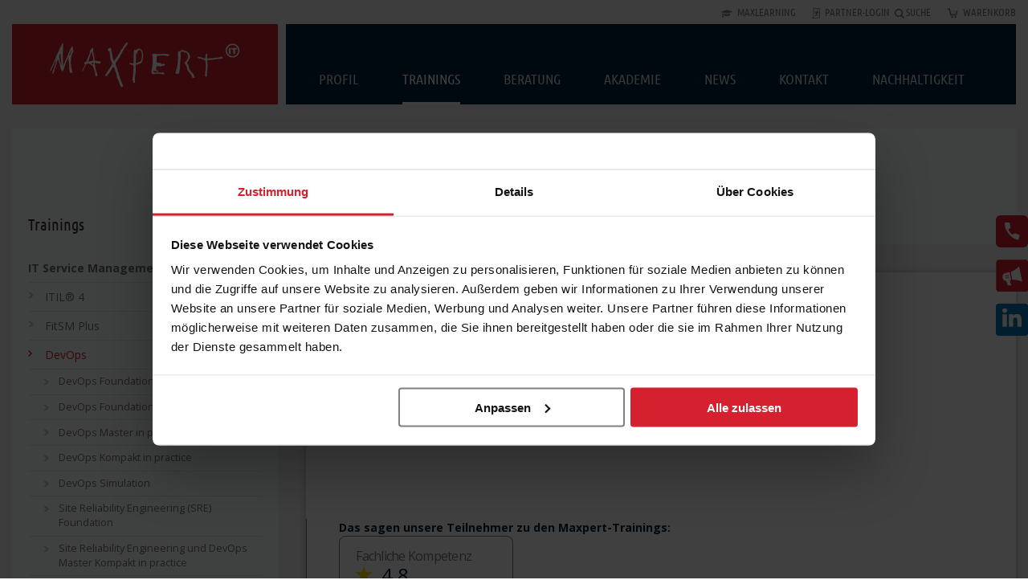

--- FILE ---
content_type: text/html; charset=UTF-8
request_url: https://www.maxpert.de/de/trainings/devops/devops-kompakt/1591
body_size: 19729
content:
<!DOCTYPE html>
<!--[if IE 8]><html class="no-js lt-ie9 " lang="de"><![endif]-->
<!--[if gt IE 8]><html class="no-js " lang="de"><![endif]-->
<!--[if !IE]> --><html class="" lang="de"><!-- <![endif]--><head>
    <link rel="preconnect" href="https://fonts.googleapis.com">
    <link rel="preconnect" href="https://consent.cookiebot.com">
    <link rel="preload" href="/ecomaXL/fonts/ubuntu-condensed-v11-latin-regular.woff2" as="font" type="font/woff2" crossorigin>
    <!-- Cookiebot CMP -->
    <script id="Cookiebot" src="https://consent.cookiebot.com/uc.js" data-cbid="7108d99d-0444-409b-ba78-248fd65f520d" data-blockingmode="auto" ></script>
    <script data-cookieconsent="strictly-necessary" src="/ecomaXL/js/app3.js?v=3"></script>
    <style>.async-hide { opacity: 0 !important} </style>

    
    <!-- Google Tag Manager -->
    <script data-cookieconsent="ignore">
        (function(w,d,s,l,i){w[l]=w[l]||[];w[l].push({'gtm.start':
                new Date().getTime(),event:'gtm.js'});var f=d.getElementsByTagName(s)[0],
            j=d.createElement(s),dl=l!='dataLayer'?'&l='+l:'';j.async=true;j.src=
            'https://track.maxpert.de/gtm.js?id='+i+dl;f.parentNode.insertBefore(j,f);
        })(window,document,'script','dataLayer','GTM-PP6DDCT');</script>

    <!-- Additional Tracking Codes e.g. Custom Definitions -->

    <meta name="viewport" content="width=device-width, initial-scale=1.0" >
    <meta http-equiv="Content-Type" content="text/html; charset=utf-8" >
    <meta name="author" content="Maxpert GmbH" >
        <meta name="description" content="DevOps Kompakt in practice ist die Kombination aus Foundation- &amp; Masterausbildung +  The Phoenix Project Simulation! Theorie &amp; Praxis - inkl. Prüfung! Optimale Vorbereitung auf DevOps Foundation und Master Zertifizierung." >
    <meta name="keywords" content="devops kompakt schulung, devops kompakt training, devops kompakt seminar, devops kompakt kurs, devops foundation + master, devops ausbildung master, DevOps, DevOps exin, devops ausbildung, was ist devops, devops inhalte, devops agil, devops kompakt schulung berlin, devops kompakt schulung frankfurt, devops kompakt schulung düsseldorf, devops kompakt schulung hamburg, devops kompakt schulung köln, devops kompakt schulung münchen," >

    <meta name="robots" content="index, follow" ><title>DevOps Kompakt in practice Schulung | Maxpert Trainings</title>
        <!--	<link href='//fonts.googleapis.com/css?family=Ubuntu+Condensed' rel='stylesheet' type='text/css'>-->
    <link rel="preconnect" href="https://fonts.googleapis.com">
    <link rel="preconnect" href="https://fonts.gstatic.com" crossorigin>
    <link href="https://fonts.googleapis.com/css2?family=Open+Sans:ital,wght@0,300..800;1,300..800&display=swap" rel="stylesheet">
        <link rel="stylesheet" href="/ecomaXL/style/screen.min.css?v=1" media="screen" >
    <link rel="stylesheet" href="/ecomaXL/style/print.min.css?v=1" media="print" >
    <link rel="stylesheet" href="/ecomaXL/style/maxpert.min.css?v=9" media="screen" >
    <!--	<link href="/ecomaXL/style/jquery.bxslider.css" rel="stylesheet" >-->

    <link rel="icon" href="/ecomaXL/pics/favicon.ico" type="image/ico" >
    <link rel="shortcut icon" href="/ecomaXL/pics/favicon.ico" >
    <link rel="apple-touch-icon" href="/ecomaXL/pics/apple-touch-icon.png">
    <link rel="apple-touch-icon" sizes="76x76" href="/ecomaXL/pics/apple-touch-icon_76.png">
    <link rel="apple-touch-icon" sizes="114x114" href="/ecomaXL/pics/apple-touch-icon_114.png">
    <link rel="apple-touch-icon" sizes="120x120" href="/ecomaXL/pics/apple-touch-icon_120.png">
    <link rel="apple-touch-icon" sizes="152x152" href="/ecomaXL/pics/apple-touch-icon_152.png">
    <link rel="apple-touch-icon" sizes="180x180" href="/ecomaXL/pics/apple-touch-icon_180.png">

    <link rel="icon" href="/ecomaXL/pics/apple-touch-icon.png">
    <link rel="icon" sizes="76x76" href="/ecomaXL/pics/apple-touch-icon_76.png">
    <link rel="icon" sizes="114x114" href="/ecomaXL/pics/apple-touch-icon_114.png">
    <link rel="icon" sizes="120x120" href="/ecomaXL/pics/apple-touch-icon_120.png">
    <link rel="icon" sizes="152x152" href="/ecomaXL/pics/apple-touch-icon_152.png">
    <link rel="icon" sizes="180x180" href="/ecomaXL/pics/apple-touch-icon_180.png">

    <link rel="icon" href="/ecomaXL/pics/icon_192.png" sizes="192x192" >
    <link rel="icon" href="/ecomaXL/pics/icon_128.png" sizes="128x128" >

    <script data-cookieconsent="strictly-necessary" src="/ecomaXL/js/jquery.bxslider.min.js"></script>

    <link rel="canonical" href="https://www.maxpert.de/de/trainings/devops/devops-kompakt/1591" >
    <meta property="og:url" content="https://www.maxpert.de/de/trainings/devops/devops-kompakt/1591" >
    <meta property="og:type" content="website" >
    <meta property="og:title" content="DevOps Kompakt in practice Schulung | Maxpert Trainings" >
    <meta property="og:image" content="https://www.maxpert.de/ecomaXL/pics/bg_maxpert_logo_black.png" >
    <meta property="og:description" content="DevOps Kompakt in practice ist die Kombination aus Foundation- &amp; Masterausbildung +  The Phoenix Project Simulation! Theorie &amp; Praxis - inkl. Prüfung! Optimale Vorbereitung auf DevOps Foundation und Master Zertifizierung." >

    <link rel="stylesheet" href="https://sibforms.com/forms/end-form/build/sib-styles.css">

    <script data-cookieconsent="tracking">
        ET_Event = Object;         ET_Event.click = function(title, title2){}

        // MegaMenue Override
        function fNavTop_calcHeight(t) {
            var e, i;
            t.show().css({
                height: "auto",
                overflow: "hidden",
                opacity: "1"
            }).hide(),
                $parent = t.parent(),
                e = t.outerHeight(),
            (i = $parent.attr("data-special")) && (e = i),
            $parent.hasClass("fMega") && e < 638 && (e = 638),
                t.show().attr("data-height", e).css({
                    height: 0,
                    overflow: "hidden",
                    opacity: "0"
                }).hide()
        }

    </script>

    <!-- load jQuery 3.1.1 -->
    <script src="/ecomaXL/js/jquery-3.4.1.min.js"></script>
    <script>
        var jq = $.noConflict(true);
    </script>
    <script src="/ecomaXL/js/popper.min.js"></script>
    <script src="/ecomaXL/js/bootstrap-4.4.1.min.js"></script>

    <script>

        $(document).ready(function(){
            $('#telinfo').on('click', function(event) {
                window.lintrk('track', { conversion_id: 17542242 });
                $('#bg').show();
                $('#contectInfo').modal('handleUpdate');
            });

            $('#telinfoclose').on('click', function(event) {
                $('#bg').hide();
            });

            $('#contactInfo').on('hidden.bs.modal', function (event) {
                $('#bg').hide();
            })

            $('#contactInfo').on('sown.bs.modal', function (event) {
                $('#bg').show();
            })

            /*    $('#exinfoexpanderimg').on('click touchstart', function(event) {
            $('.exopt').toggle();
            $('#exinfo').toggle();

            if($('#exinfo').is(':visible'))
                $(this).attr('src', '/ecomaXL/pics/icons/icon-down.png');
            else
                $(this).attr('src', '/ecomaXL/pics/icons/icon-up.png');

    });*/

        });

        window.REQUIRED_CODE_ERROR_MESSAGE = 'Wählen Sie bitte einen Ländervorwahl aus.';
        window.LOCALE = 'de';
        window.EMAIL_INVALID_MESSAGE = window.SMS_INVALID_MESSAGE = "Die eingegebenen Informationen sind nicht gültig. Bitte überprüfen Sie das Feldformat und versuchen Sie es erneut.";

        window.REQUIRED_ERROR_MESSAGE = "Dieses Feld darf nicht leer sein. ";

        window.GENERIC_INVALID_MESSAGE = "Die eingegebenen Informationen sind nicht gültig. Bitte überprüfen Sie das Feldformat und versuchen Sie es erneut.";




        window.translation = {
            common: {
                selectedList: '{quantity} Liste ausgewählt',
                selectedLists: '{quantity} Listen ausgewählt'
            }
        };

        var AUTOHIDE = Boolean(0);
    </script>
    <script defer src="https://sibforms.com/forms/end-form/build/main.js"></script>

    <script>
        _linkedin_partner_id = "4129466";
        window._linkedin_data_partner_ids = window._linkedin_data_partner_ids || [];
        window._linkedin_data_partner_ids.push(_linkedin_partner_id);
    </script>
    <script>
        (function(l) {
            if (!l){window.lintrk = function(a,b){window.lintrk.q.push([a,b])};
                window.lintrk.q=[]}
            var s = document.getElementsByTagName("script")[0];
            var b = document.createElement("script");
            b.type = "text/javascript";b.async = true;
            b.src = "https://snap.licdn.com/li.lms-analytics/insight.min.js";
            s.parentNode.insertBefore(b, s);})(window.lintrk);
    </script>


</head>

<body id="fBody" class="fTrainingDetail">
<div id="bg" style="position: fixed; top: 0; left: 0; width: 100%; height: 100%; background-color: #323530c4; z-index: 999999; display:none;"></div>
<div class="modal fade" id="contactInfo" tabindex="-1" aria-labelledby="exampleModalLabel" style="display: none;" aria-hidden="true">
    <div class="modal-dialog">
        <div class="modal-content">
            <div class="modal-header">
                <button id="telinfoclose" type="button" class="close" data-dismiss="modal" aria-label="Close">
                    <span aria-hidden="true"><img src="/ecomaXL/pics/icons/icon-close.png" alt="Close" title="Schließen"></span>
                </button>
                <div style="font-size:30px;text-transform: none;padding-top: 50px;margin-bottom: 30px;text-align: center; color:#d5202f; margin-left: 25px;margin-right: 25px;">
                    <b class="modal-title" id="exampleModalLabel">Haben Sie noch Fragen?</b>
                </div>
            </div>
            <div class="modal-body" style="text-align: center; margin-bottom:50px;">
                per Telefon: <a onclick="window.lintrk('track', { conversion_id: 17542250 });" href="tel:+496950065111">+49(0)69 500 65 111</a><br>
                per Mail: <a onclick="window.lintrk('track', { conversion_id: 17542258 });" href="mailto:sales@maxpert.de">sales@maxpert.de</a><br>
            </div>
        </div>
    </div>
</div>

<div style="position: fixed;right: 0;z-index: 99999999;top: 33%;">
    <div id="telinfo"><button type="button" class="btn btn-primary" data-toggle="modal" data-target="#contactInfo" style="margin-top: 30px; cursor: pointer; width:40px;height:40px;background-image: url('/ecomaXL/pics/icons/icon-tel.png');"></button></div>
    <div id="nl" style="line-height:0;"><a href="/de/newsletter/" title="Newsletter anmelden" target="_blank" style=""><img src="/ecomaXL/pics/icons/icon_newsletter.png" style="width:40px; margin-top:15px;" alt="Newsletter anmelden" title="Newsletter anmelden"></a></div>
    <div id="li" style="line-height:0;"><a href="https://de.linkedin.com/company/maxpert-gmbh" title="LinkedIn" target="_blank" style=""><img src="/ecomaXL/pics/icons/Linkedin.png" style="width:40px; margin-top:15px;" alt="Linkedin" title="Linkedin"></a></div>
</div>

<div id="fWrapper" data-cookie-bar-wrapper>
    <div id="fpageTopNav">
        <div>
	<ul>
		<li class="campus"><a target="_blank" href="https://new.maxlearning.de/learn">Maxlearning</a></li>
		<li class="login"><a href="https://www.maxpert.de/de/login/" title="Partner-Login">Partner-Login</a>
</li>
		<li class="search"><a href="/de/suche/">Suche</a></li>
		<li class="basket"><a href="https://www.maxpert.de/de/warenkorb-pruefen/" title="Warenkorb"><span>Warenkorb</span></a></li>
	</ul>
</div>
    </div>
    <div id="fPageHead">
        <div>
    <header>
                    <a href="/" title="Maxpert">
                <div class="logo" style="background-color:#d5202f;">
                                </div>
            </a>
            </header>
    <span class="toggleEl" data-hide-text="Verstecke Navigation" data-show-text="Zeige Navigation">
        <span>Zeige Navigation</span>
    </span>
    <div class="navigation">
        <div>
            <div id="fNavMeta">
                <ul>
                    <li>
                        <div class="fLogin">
                            <a href="https://www.maxpert.de/de/login/" title="Partner-Login">Partner-Login</a>

                        </div>
                    </li>
                    <li>
                        <div class="fSearch">
                            <a href="/de/suche/">Suche</a>
                        </div>
                        <div class="fCart">
                            <a href="https://www.maxpert.de/de/warenkorb-pruefen/" title="Warenkorb"><span>Warenkorb</span></a>
                        </div>
                    </li>
                </ul>
            </div>
            <nav>
                <div id="fNavTop">
                    <ul><li ><a href="/de/profil/">Profil</a>
<span class="showMenu">
    <span></span>
</span>

<ul><li>
    <a href="/de/profil/#wir-sind-konstruktive-irritierer">Wir sind konstruktive Irritierer</a></li><li>
    <a href="/de/profil/#trainings--und-beratungskompetenz">Trainings- und Beratungskompetenz</a></li><li>
    <a href="/de/profil/#wo-wir-herkommen">Wo wir herkommen</a></li><li>
    <a href="/de/profil/#zertifizierung">Zertifizierung </a></li></ul></li><li class="fMega fActive"><a href="/de/trainings/">Trainings</a>
    <span class="showMenu">
        <span></span>
    </span>
    
<div style="display:none;">
    <div></div>
	<ul style="height:100%;">
		<li class="first">
			<a href="/de/trainings/"><span>Übersicht</span></a>
    </li>
            <li style="width:90%;">
			<a href="/de/trainings/#it-service-management"><span>IT Service Management</span></a>
            <div>
             
                <ul style="width:95%" class="fLinkList">        <li class="full">
            <a class="fTool" href="/de/trainings/itil-4/"><span>ITIL® 4</span>
			</a>
        </li>
            <li class="full">
            <a class="fTool" href="/de/trainings/fitsm/"><span>FitSM Plus </span>
			</a>
        </li>
            <li class="full">
            <a class="fTool" href="/de/trainings/devops/"><span>DevOps</span>
			</a>
        </li>
                    </ul>
            </div>
        </li> 
            <li style="width:90%;">
			<a href="/de/trainings/#ki-schulungen"><span>KI-Schulungen</span></a>
            <div>
             
                <ul style="width:95%" class="fLinkList">        <li class="full">
            <a class="fTool" href="/de/trainings/ki-schulungen/alle-ki-trainings/"><span>Alle KI-Schulungen auf einen Blick</span>
			</a>
        </li>
            <li class="full">
            <a class="fTool" href="/de/trainings/ki-schulungen/ai-essentials/"><span>KI Grundlagen</span>
			</a>
        </li>
            <li class="full">
            <a class="fTool" href="/de/trainings/ki-schulungen/ai-practitioner/"><span>KI Practitioner</span>
			</a>
        </li>
            <li class="full">
            <a class="fTool" href="/de/trainings/ai-for-business-best-practices/"><span>KI für Business: Best practices</span>
			</a>
        </li>
            <li class="full">
            <a class="fTool" href="/de/trainings/ai-scrum/"><span>KI & SCRUM</span>
			</a>
        </li>
            <li class="full">
            <a class="fTool" href="/de/trainings/ki-schulungen/ai-product-development-professional/"><span> KI Product Manager</span>
			</a>
        </li>
            <li class="full">
            <a class="fTool" href="/de/trainings/iso-42001/"><span>ISO/IEC 42001 Managementsysteme für künstliche Intelligenz</span>
			</a>
        </li>
            <li class="full">
            <a class="fTool" href="/de/trainings/ki-schulungen/cpmai/"><span>PMI-CPMAI Certified Professional Managing AI, Exam Prep Course</span>
			</a>
        </li>
                    </ul>
            </div>
        </li> 
            <li style="width:90%;">
			<a href="/de/trainings/#agile-digitale-transformation"><span>Agile & Digitale Transformation</span></a>
            <div>
             
                <ul style="width:95%" class="fLinkList">        <li class="full">
            <a class="fTool" href="/de/trainings/scrum/"><span>SCRUM</span>
			</a>
        </li>
            <li class="full">
            <a class="fTool" href="/de/trainings/scaled-agile-framework-safe/"><span>SAFe®</span>
			</a>
        </li>
            <li class="full">
            <a class="fTool" href="/de/trainings/devops/"><span>DevOps & SRE</span>
			</a>
        </li>
            <li class="full">
            <a class="fTool" href="/de/trainings/ireb/"><span>IREB Requirement Engeneering</span>
			</a>
        </li>
            <li class="full">
            <a class="fTool" href="/de/trainings/agile-scaling-frameworks/"><span>Agile Scaling Frameworks</span>
			</a>
        </li>
            <li class="full">
            <a class="fTool" href="/de/trainings/kanban/"><span>Kanban</span>
			</a>
        </li>
            <li class="full">
            <a class="fTool" href="/de/trainings/coaching-agiler-teams/"><span>Coaching und Führung in agilen Teams</span>
			</a>
        </li>
            <li class="full">
            <a class="fTool" href="/de/trainings/software-testing-e-learning/"><span>Software Testing E-Learning </span>
			</a>
        </li>
            <li class="full">
            <a class="fTool" href="/de/trainings/design-thinking-agil/"><span>Agile Innovationskraft: Design Thinking</span>
			</a>
        </li>
            <li class="full">
            <a class="fTool" href="/de/trainings/erfolgreich-pitchen-in-agilen-projekten/"><span>Erfolgreich pitchen in agilen Projekten</span>
			</a>
        </li>
                    </ul>
            </div>
        </li> 
            <li style="width:90%;">
			<a href="/de/trainings/#projektmanagement"><span>Projekt-, Programm- und Portfolio-Management</span></a>
            <div>
             
                <ul style="width:95%" class="fLinkList">        <li class="full">
            <a class="fTool" href="/de/trainings/prince2-agile/"><span>PRINCE2 Agile® V2 Hybrides Projektmanagement</span>
			</a>
        </li>
            <li class="full">
            <a class="fTool" href="/de/trainings/prince2/"><span>PRINCE2®</span>
			</a>
        </li>
            <li class="full">
            <a class="fTool" href="/de/trainings/project-management-associate/"><span>Projekt Management in practice</span>
			</a>
        </li>
            <li class="full">
            <a class="fTool" href="/de/trainings/ireb/"><span>IREB Requirement Engeneering</span>
			</a>
        </li>
            <li class="full">
            <a class="fTool" href="/de/trainings/pmi/"><span>PMP® und CAMP von PMI</span>
			</a>
        </li>
            <li class="full">
            <a class="fTool" href="/de/trainings/agile-projekt-management/"><span>Agile PM® Agiles Projektmanagement</span>
			</a>
        </li>
            <li class="full">
            <a class="fTool" href="/de/trainings/apm-project-qualification/"><span>APM Project Qualification </span>
			</a>
        </li>
            <li class="full">
            <a class="fTool" href="/de/trainings/msp-managing-successful-programmes/"><span>PRINCE2 - MSP® Programmmanagement</span>
			</a>
        </li>
            <li class="full">
            <a class="fTool" href="/de/trainings/mop-portfolio-management/"><span>PRINCE2 - MoP® Portfoliomanagement</span>
			</a>
        </li>
            <li class="full">
            <a class="fTool" href="/de/trainings/p3o-portfolio-programme-project-offices/"><span>PRINCE2 - P3O® Projekt- Programm- Portfolio- Office</span>
			</a>
        </li>
            <li class="full">
            <a class="fTool" href="/de/trainings/erfolgreich-kommunizieren-in-projekten/"><span>Erfolgreich Kommunizieren in Projekten</span>
			</a>
        </li>
            <li class="full">
            <a class="fTool" href="/de/trainings/pitch-training-projektmanager/"><span>Pitch Training für Projektmanager </span>
			</a>
        </li>
            <li class="full">
            <a class="fTool" href="/de/trainings/better-business-cases-e-learning/"><span>Better Business Cases E-Learning</span>
			</a>
        </li>
            <li class="full">
            <a class="fTool" href="/de/trainings/managing-benefits-e-learning/"><span>Managing Benefits™  E-learning </span>
			</a>
        </li>
            <li class="full">
            <a class="fTool" href="/de/trainings/pps-programme-and-project-sponsorship/"><span>PPS - Programme and Project Sponsorship </span>
			</a>
        </li>
                    </ul>
            </div>
        </li> 
            <li style="width:90%;">
			<a href="/de/trainings/#governance-compliance"><span>Governance & Compliance</span></a>
            <div>
             
                <ul style="width:95%" class="fLinkList">        <li class="full">
            <a class="fTool" href="/de/trainings/iso-27001/"><span>ISO 27001 Informationssicherheits-Managementsystem (ISMS)</span>
			</a>
        </li>
            <li class="full">
            <a class="fTool" href="/de/trainings/nis-2/"><span>NIS-2 Netzwerk und Information Sicherheit Richtline 2</span>
			</a>
        </li>
            <li class="full">
            <a class="fTool" href="/de/trainings/cobit/"><span>COBIT® IT-Governance der ISACA</span>
			</a>
        </li>
            <li class="full">
            <a class="fTool" href="/de/trainings/mor-management-of-risk/"><span>PRINCE2 Risk Management – M_o_R® Management of Risk</span>
			</a>
        </li>
            <li class="full">
            <a class="fTool" href="/de/trainings/it-kennzahlen/"><span>IT-Kennzahlen</span>
			</a>
        </li>
            <li class="full">
            <a class="fTool" href="/de/trainings/isoiec_42001_managementsysteme_compliance"><span>ISO/IEC 42001 Managementsysteme & Compliance</span>
			</a>
        </li>
                    </ul>
            </div>
        </li> 
            <li style="width:90%;">
			<a href="/de/trainings/#kommunikations--verhandlungs--und-change-management"><span>Kommunikations-, Verhandlungs- und Change Management</span></a>
            <div>
             
                <ul style="width:95%" class="fLinkList">        <li class="full">
            <a class="fTool" href="/de/trainings/verhandlungsmanagement/"><span>Profess. Verhandlungsmanagement</span>
			</a>
        </li>
            <li class="full">
            <a class="fTool" href="/de/trainings/kommunikationstraining/"><span>Kommunikation Service Desk</span>
			</a>
        </li>
            <li class="full">
            <a class="fTool" href="/de/trainings/stressmanagement-verhandeln/"><span>Stress- und Selbstmanagement beim Verhandeln </span>
			</a>
        </li>
            <li class="full">
            <a class="fTool" href="/de/trainings/erfolgreich-kommunizieren-in-projekten/"><span>Erfolgreich Kommunizieren in Projekten</span>
			</a>
        </li>
            <li class="full">
            <a class="fTool" href="/de/trainings/change-management-2/"><span>Change Management</span>
			</a>
        </li>
            <li class="full">
            <a class="fTool" href="/de/trainings/cmp-consulting-master-program/"><span>CMP - Consulting Master Program</span>
			</a>
        </li>
            <li class="full">
            <a class="fTool" href="/de/trainings/pitch-training/"><span>Pitch Training </span>
			</a>
        </li>
                    </ul>
            </div>
        </li> 
        </ul>
</div>
<li ><a href="/de/beratung/">Beratung</a>
<span class="showMenu">
    <span></span>
</span>

<ul><li>
    <a href="/de/beratung/#define">Define the Business</a></li><li>
    <a href="/de/beratung/#run">Run the Business</a></li><li>
    <a href="/de/beratung/#change">Change the Business</a></li><li>
    <a href="/de/beratung/#engagement-modell">Engagement-Modell</a></li></ul></li><li ><a href="/de/akademie/">Akademie</a>
<span class="showMenu">
    <span></span>
</span>

<ul><li>
    <a href="/de/akademie/campus/">Maxpert Campus</a></li><li>
    <a href="/de/akademie/online-campus/">Maxpert Online Campus</a></li><li>
    <a href="/de/akademie/media/">Media &amp; Download</a></li></ul></li><li ><a href="/de/news/">News</a>
<span class="showMenu">
    <span></span>
</span>

<ul><li>
    <a href="/de/news/spannende-themen/">News Portal</a></li><li>
    <a href="/de/news/social-media-news-room/">Social Media Portal</a></li><li>
    <a href="/de/news/karriere/">Karriere</a></li><li>
    <a href="/de/newsletter/">Newsletter anmelden</a></li><li>
    <a href="/de/news/faq-frequently-asked-questions/">FAQ</a></li></ul></li><li ><a href="/de/kontakt/ansprechpartner/">Kontakt</a>
<span class="showMenu">
    <span></span>
</span>

<ul><li>
    <a href="/de/kontakt/ansprechpartner/">Ansprechpartner</a></li><li>
    <a href="/de/kontakt/anfrage/">Anfrage</a></li><li>
    <a href="/de/kontakt/anfahrt-lurgiallee/">Anfahrt</a></li></ul></li><li ><a href="https://www.maxpert.de/lp_a26/" target="_blank">Nachhaltigkeit</a>
<span class="showMenu">
    <span></span>
</span>

</li></ul>
                </div>
            </nav>
        </div>
    </div>
    <!-- /fNavTop --></div>

<!-- /fNavMeta -->
    </div>
    <div id="fPageBody">
        

<div id="fColLeft">
	<div id="fNavSub">
		<p class="markup2"><a href="/de/trainings/">Trainings</a></p>
					<ul><li>
    <span class="hmb" data-struc="94">
                    IT Service Management            </span><ul><li ><a href="/de/trainings/itil-4/" class="noMargin">ITIL® 4</a></li><li ><a href="/de/trainings/fitsm/" class="noMargin">FitSM Plus </a></li><li class="fActive" ><a href="/de/trainings/devops/" class="noMargin">DevOps</a><ul><li><a href="/de/trainings/devops/devops-foundation-in-practice/1589">DevOps Foundation in practice</a></li><li><a href="/de/trainings/devops/devops-foundation/1588">DevOps Foundation</a></li><li><a href="/de/trainings/devops/devops-master/1369">DevOps Master in practice</a></li><li><a href="/de/trainings/devops/devops-kompakt/1591">DevOps Kompakt in practice</a></li><li><a href="/de/trainings/devops/devops-simulation/1590">DevOps Simulation</a></li><li><a href="/de/trainings/devops/site-reliability-engineering/2161">Site Reliability Engineering (SRE) Foundation</a></li><li><a href="/de/trainings/devops/sre-devops-master-kompakt/2178">Site Reliability Engineering und DevOps Master Kompakt in practice</a></li></ul></li></ul></li><li>
    <span class="hmb" data-struc="440">
                    KI-Schulungen            </span><ul><li ><a href="/de/trainings/ki-schulungen/alle-ki-trainings/" class="noMargin">Alle KI-Schulungen auf einen Blick</a></li><li ><a href="/de/trainings/ki-schulungen/ai-essentials/" class="noMargin">KI Grundlagen</a></li><li ><a href="/de/trainings/ki-schulungen/ai-practitioner/" class="noMargin">KI Practitioner</a></li><li ><a href="/de/trainings/ai-for-business-best-practices/" class="noMargin">KI für Business: Best practices</a></li><li ><a href="/de/trainings/ai-scrum/" class="noMargin">KI &amp; SCRUM</a></li><li ><a href="/de/trainings/ki-schulungen/ai-product-development-professional/" class="noMargin"> KI Product Manager</a></li><li ><a href="/de/trainings/iso-42001/" class="noMargin">ISO/IEC 42001 Managementsysteme für künstliche Intelligenz</a></li><li ><a href="/de/trainings/ki-schulungen/cpmai/" class="noMargin">PMI-CPMAI Certified Professional Managing AI, Exam Prep Course</a></li></ul></li><li>
    <span class="hmb" data-struc="465">
                    Agile &amp; Digitale Transformation            </span><ul><li ><a href="/de/trainings/scrum/" class="noMargin">SCRUM</a></li><li ><a href="/de/trainings/scaled-agile-framework-safe/" class="noMargin">SAFe®</a></li><li class="fActive" ><a href="/de/trainings/devops/" class="noMargin">DevOps &amp; SRE</a><ul><li><a href="/de/trainings/devops/devops-kompakt/1591">DevOps Kompakt in Practice</a></li><li><a href="/de/trainings/devops/devops-foundation/1588">DevOps Foundation</a></li><li><a href="/de/trainings/devops/devops-foundation-in-practice/1589">DevOps Foundation in practice</a></li><li><a href="/de/trainings/devops/devops-master/1369">DevOps Master in practice</a></li><li><a href="/de/trainings/devops/site-reliability-engineering/2161">Site Reliability Engineering (SRE) Foundation</a></li><li><a href="/de/trainings/devops/sre-devops-master-kompakt/2178">Site Reliability Engineering und DevOps Master Kompakt in practice</a></li></ul></li><li ><a href="/de/trainings/ireb/" class="noMargin">IREB Requirement Engeneering</a></li><li ><a href="/de/trainings/agile-scaling-frameworks/" class="noMargin">Agile Scaling Frameworks</a></li><li ><a href="/de/trainings/kanban/" class="noMargin">Kanban</a></li><li ><a href="/de/trainings/coaching-agiler-teams/" class="noMargin">Coaching und Führung in agilen Teams</a></li><li ><a href="/de/trainings/software-testing-e-learning/" class="noMargin">Software Testing E-Learning </a></li><li ><a href="/de/trainings/design-thinking-agil/" class="noMargin">Agile Innovationskraft: Design Thinking</a></li><li ><a href="/de/trainings/erfolgreich-pitchen-in-agilen-projekten/" class="noMargin">Erfolgreich pitchen in agilen Projekten</a></li></ul></li><li>
    <span class="hmb" data-struc="102">
                    Projekt-, Programm- und Portfolio-Management            </span><ul><li ><a href="/de/trainings/prince2-agile/" class="noMargin">PRINCE2 Agile® V2 Hybrides Projektmanagement</a></li><li ><a href="/de/trainings/prince2/" class="noMargin">PRINCE2®</a></li><li ><a href="/de/trainings/project-management-associate/" class="noMargin">Projekt Management in practice</a></li><li ><a href="/de/trainings/ireb/" class="noMargin">IREB Requirement Engeneering</a></li><li ><a href="/de/trainings/pmi/" class="noMargin">PMP® und CAMP von PMI</a></li><li ><a href="/de/trainings/agile-projekt-management/" class="noMargin">Agile PM® Agiles Projektmanagement</a></li><li ><a href="/de/trainings/apm-project-qualification/" class="noMargin">APM Project Qualification </a></li><li ><a href="/de/trainings/msp-managing-successful-programmes/" class="noMargin">PRINCE2 - MSP® Programmmanagement</a></li><li ><a href="/de/trainings/mop-portfolio-management/" class="noMargin">PRINCE2 - MoP® Portfoliomanagement</a></li><li ><a href="/de/trainings/p3o-portfolio-programme-project-offices/" class="noMargin">PRINCE2 - P3O® Projekt- Programm- Portfolio- Office</a></li><li ><a href="/de/trainings/erfolgreich-kommunizieren-in-projekten/" class="noMargin">Erfolgreich Kommunizieren in Projekten</a></li><li ><a href="/de/trainings/pitch-training-projektmanager/" class="noMargin">Pitch Training für Projektmanager </a></li><li ><a href="/de/trainings/better-business-cases-e-learning/" class="noMargin">Better Business Cases E-Learning</a></li><li ><a href="/de/trainings/managing-benefits-e-learning/" class="noMargin">Managing Benefits™  E-learning </a></li><li ><a href="/de/trainings/pps-programme-and-project-sponsorship/" class="noMargin">PPS - Programme and Project Sponsorship </a></li></ul></li><li>
    <span class="hmb" data-struc="103">
                    Governance &amp; Compliance            </span><ul><li ><a href="/de/trainings/iso-27001/" class="noMargin">ISO 27001 Informationssicherheits-Managementsystem (ISMS)</a></li><li ><a href="/de/trainings/nis-2/" class="noMargin">NIS-2 Netzwerk und Information Sicherheit Richtline 2</a></li><li ><a href="/de/trainings/cobit/" class="noMargin">COBIT® IT-Governance der ISACA</a></li><li ><a href="/de/trainings/mor-management-of-risk/" class="noMargin">PRINCE2 Risk Management – M_o_R® Management of Risk</a></li><li ><a href="/de/trainings/it-kennzahlen/" class="noMargin">IT-Kennzahlen</a></li><li ><a href="/de/trainings/isoiec_42001_managementsysteme_compliance" class="noMargin">ISO/IEC 42001 Managementsysteme &amp; Compliance</a></li></ul></li><li>
    <span class="hmb" data-struc="296">
                    Kommunikations-, Verhandlungs- und Change Management            </span><ul><li ><a href="/de/trainings/verhandlungsmanagement/" class="noMargin">Profess. Verhandlungsmanagement</a></li><li ><a href="/de/trainings/kommunikationstraining/" class="noMargin">Kommunikation Service Desk</a></li><li ><a href="/de/trainings/stressmanagement-verhandeln/" class="noMargin">Stress- und Selbstmanagement beim Verhandeln </a></li><li ><a href="/de/trainings/erfolgreich-kommunizieren-in-projekten/" class="noMargin">Erfolgreich Kommunizieren in Projekten</a></li><li ><a href="/de/trainings/change-management-2/" class="noMargin">Change Management</a></li><li ><a href="/de/trainings/cmp-consulting-master-program/" class="noMargin">CMP - Consulting Master Program</a></li><li ><a href="/de/trainings/pitch-training/" class="noMargin">Pitch Training </a></li></ul></li><li>
    <span class="hmb" data-struc="271">
                    Spezielles            </span><ul><li ><a href="/de/inhouse-schulung/" class="noMargin">Inhouse-Schulung</a></li><li ><a href="/de/scrum-guide/" class="noMargin">SCRUM Guide</a></li><li ><a href="/de/trainings/spezielles/wichtige-informationen/" class="noMargin">Wichtige Informationen</a></li><li ><a href="https://www.maxpert.de/de/trainings/spezielles/wichtige-informationen/" target="_blank" class="noMargin">Online Live</a></li><li ><a href="https://www.maxpert.de/de/trainings/spezielles/wichtige-informationen/" target="_blank" class="noMargin">Hybride Schulungen</a></li></ul></li></ul>
			</div>
</div>

        
<script>var list_termine = [
[111434,"","19.01. - 23.01.26","Maxpert Schulungscenter","Frankfurt am Main","60439","Lurgiallee 14","2.370,00","2026-01-19","2026-01-23"]
,[111449,"**","16.02. - 20.02.26","working @ home","Online LIVE",false,"","2.370,00","2026-02-16","2026-02-20"]
,[111435,"","16.03. - 20.03.26","Maxpert Schulungscenter","Frankfurt am Main","60439","Lurgiallee 14","2.370,00","2026-03-16","2026-03-20"]
,[111450,"","20.04. - 24.04.26","working @ home","Online LIVE",false,"","2.370,00","2026-04-20","2026-04-24"]
,[111436,"**","04.05. - 08.05.26","Maxpert Schulungscenter","Frankfurt am Main","60439","Lurgiallee 14","2.370,00","2026-05-04","2026-05-08"]
,[111451,"**","15.06. - 19.06.26","working @ home","Online LIVE",false,"","2.370,00","2026-06-15","2026-06-19"]
,[112516,"","13.07. - 17.07.26","Maxpert Schulungscenter","Frankfurt am Main","60439","Lurgiallee 14","2.370,00","2026-07-13","2026-07-17"]
,[112531,"","03.08. - 07.08.26","working @ home","Online LIVE",false,"","2.370,00","2026-08-03","2026-08-07"]
,[112517,"**","07.09. - 11.09.26","Maxpert Schulungscenter","Frankfurt am Main","60439","Lurgiallee 14","2.370,00","2026-09-07","2026-09-11"]
,[112532,"","19.10. - 23.10.26","working @ home","Online LIVE",false,"","2.370,00","2026-10-19","2026-10-23"]
,[112518,"**","16.11. - 20.11.26","Maxpert Schulungscenter","Frankfurt am Main","60439","Lurgiallee 14","2.370,00","2026-11-16","2026-11-20"]
,[112533,"","23.11. - 27.11.26","working @ home","Online LIVE",false,"","2.370,00","2026-11-23","2026-11-27"]
]</script>
    <div id="fHeader">
        <div id="fBread">
            <ul></ul>
        </div>

        <h1>
            DevOps Kompakt in practice        </h1>
                    <h2>DevOps Foundation® + DevOps Master + &quot;The Phoenix Project&quot; Simulation</h2>
            </div>


        <div id="fTrDetail">
        
        <div id="fColMain" class="fTwoThirds fAutoHeight">
                            <div id="fContent" class="mxp_borderRadius mxp_boxShadow aktion" style="background-color:#fff;">
                    <div class="training-intro" style="border:none !important;">
                        <div class="banner" style="display:none;"></div>                    </div>
                    <div class="x1" style="display:none;">
                        <div class="training-intro" style="border:none !important;">
                            <div class="box1 mxp_borderRadius" style="border:none !important; padding-top: 0 !important;;">
                                <div class="box_intro" style="border-bottom: none !important; margin-top: 0 !important;">
                                    <b class="seminfotitle trust mxp_blauText">Das sagen unsere Teilnehmer zu den Maxpert-Trainings:</b>
                                </div>
                            </div>
                        </div>
                    </div>

                    <div class="x1" style="margin-top:15px;">
                        <div class="box_price" style="border-bottom: none !important;">
                            <div class="box1" style="padding-right:0 !important; margin-right:0 !important;">
                                <div class="card_price">
                                                                            <b class="seminfotitle mxp_blauText">Schulungspreis</b>
                                        <div class="card_price_value" style="margin-top:0 !important; padding-top:4px;">
                                            <span style="color:#000000;">2.370 EUR</span>
                                        </div>
                                                                    </div>
                                                                    <div class="card_price exam">
                                        <div style="float:left;"><b class="seminfotitle exam">Examen-Paket</b></div>
                                        <div style="clear:both;"></div>

                                        <div class="card_price_value" style="margin-top:0; color: #7B7B80 !important; font-size: 24px; font-style: normal; font-weight: 700; line-height: 24px; padding-top:10px;">697 EUR <span class="card_price_mwst" style="margin-top:-5px;">zzgl. MwSt.</span></div>
                                    </div>
                                                            </div>

                            
                            <div class="box1 advantage" style="clear:both; padding-top: 45px; margin-bottom:60px !important; margin-right:0 !important;">
                                <div class="toogleTrigger close wikiFaqToggle" style="cursor: pointer;">
                                    <b class="wikiFaqTitle close wikiFaqToggle mxp_blauText">
                                        <img src="/ecomaXL/pics/icons/chevron-red.svg" alt="*" title="Garantietermin">
                                        Ihre Vorteile - was uns unterscheidet:
                                    </b>
                                </div>
                                <div class="grid">
                                    <div class="trainingLeft trainingRight fLinkList"><ul>
	<li>
		Die meisten garantierten Schulungstermine</li>
	<li>
		Bestes Preis-Leistungs-Verhältnis am Markt</li>
	<li>
		DevOps-Simulation "The Phoenix Project"</li>
	<li>
		Optimale Prüfungsvorbereitung und hoher Praxisanteil</li>
	<li>
		Erfahrene Trainer mit langjähriger Praxiserfahrung</li>
	<li>
		Top-Location mit Mittagsmenü</li>
	<li>
		Kostenlose Stornierung bis 14 Tage vor Schulungsbeginn</li>
</ul>
                                        <div id="iso_siegel">
                                            <img src="/ecomaXL/get_blob.php?name=ISO-Siegel_9001-2015.png" alt="ISO-Siegel 9001:2015" title="ISO-Siegel 9001:2015" style="width:120px; height:128px;">
                                        </div>
                                    </div>
                                </div>
                            </div>
                        </div>

                    </div>
                    <div class="x2" style="float: left; display: flex; align-content: flex-end; flex-wrap: wrap; margin-bottom: 30px;">
                        <div class="trust" style="margin-top:0;"><b class="seminfotitle trust mxp_blauText" style="width: 217px; display: flow; font-size: 14px !important; line-height: 20px;">Das sagen unsere Teilnehmer zu den Maxpert-Trainings:</b><div style="width: 217px;padding: 12px 20px; border-radius: 8px; border: 1px solid #7B7B80;background: #FFF;"><div style="font-size: 16px; margin-top:0; letter-spacing: -.75px;">Fachliche Kompetenz</div><span><img src="/ecomaXL/get_blob.php?name=icon_reputation.png" alt="*" title="Stern" style="width:20px;"></span> &nbsp; <span class="points">4,8</span></div><div style="width: 217px;padding: 12px 20px; border-radius: 8px; border: 1px solid #7B7B80;background: #FFF; margin-top:24px;"><div style="font-size: 16px; margin-top:0; letter-spacing: -.75px;">Weiterempfehlung</div><span><svg xmlns="http://www.w3.org/2000/svg" width="24" height="24" viewBox="0 0 24 24" fill="none"><path d="M20.7369 12.8166L16.658 12.7126C15.6383 12.6169 15.0264 12.0677 15.0264 11.1524C15.0264 10.2371 15.7402 9.65251 16.658 9.59219L20.7369 9.38414C21.6342 9.38414 22.3685 10.2371 22.3685 11.1524V11.1612C22.3637 12.0769 21.6346 12.8166 20.7369 12.8166Z" fill="#3FF42F"></path><path d="M22.3684 16.3488L16.658 16.2448C15.7402 16.2011 15.0264 15.5994 15.0264 14.6846C15.0264 13.7688 15.7402 13.1837 16.658 13.1245L22.3684 13.0205C23.2684 13.0233 23.9972 13.7667 24 14.6847C23.9972 15.6027 23.2684 16.346 22.3684 16.3488Z" fill="#3FF42F"></path><path d="M19.9211 23.2962L16.658 23.1402C15.5873 23.0445 15.0264 22.5473 15.0264 21.632C15.0264 20.7167 15.7606 20.0718 16.658 20.0718L19.9211 19.9678C20.8211 19.9704 21.5501 20.714 21.5527 21.632C21.5501 22.5501 20.8211 23.2936 19.9211 23.2962Z" fill="#3FF42F"></path><path d="M14.376 21.632C14.376 20.9228 14.7005 20.3015 15.2156 19.897C14.6908 19.4994 14.376 18.8859 14.376 18.1583C14.376 17.4229 14.6902 16.8105 15.2234 16.4149C14.6975 16.0133 14.376 15.3985 14.376 14.6846C14.376 13.9468 14.7115 13.322 15.2671 12.9233C14.6991 12.5324 14.376 11.9166 14.376 11.1524C14.376 9.93061 15.2972 9.0168 16.6162 8.93005L17.2785 8.89627L13.7943 8.61635C13.5335 8.61635 13.3341 8.21716 13.3633 7.95288C13.5666 6.1444 14.2946 4.76274 14.8518 3.13781C15.3396 1.71635 14.5808 0.5 13.0089 0.5C12.5752 1.38462 9.86506 5.13041 8.45578 7.62005C7.04649 10.1097 6.57872 11.1486 6.57872 11.1486C6.26157 11.6747 5.70068 11.9966 5.09517 12H3.46907C1.55314 12 0 13.5842 0 15.5385V18.1923C0 20.1465 1.55314 21.7308 3.46901 21.7308H6.93803C8.1305 22.6154 9.53979 23.5 12.1416 23.5C13.6984 23.5 14.6337 23.3844 15.1342 23.2916C14.4733 22.7805 14.376 22.0273 14.376 21.632Z" fill="#3FF42F"></path><path d="M21.5527 19.8225L16.658 19.7185C15.6893 19.6748 15.0264 19.0736 15.0264 18.1583C15.0264 17.243 15.6892 16.6584 16.658 16.5981L21.5527 16.4941C22.4527 16.4967 23.1817 17.2403 23.1842 18.1584C23.1817 19.0764 22.4527 19.8199 21.5527 19.8225Z" fill="#3FF42F"></path></svg></span> &nbsp; <span class="points">95%</span></div></div>                        </div>
                    </div>
                </div>

            
        <div id="fContentWide">
            
            <div class="fContent">

                
                
                    <div class="fTabs">

                        <div class="fTabNav">
                            <ul>
                                <li><a href="#fragment-1">Termine &amp; Buchen</a></li><li><a href="#fragment-2">Inhalt</a></li><li><a href="#fragment-3">Agenda &amp; Pr&uuml;fung</a></li>                                                                                                                                                                    <li class="_tabInhouse"><a href="#fragment-inhouse">Inhouse</a></li>
                                                            </ul>
                        </div>
                        <div class="fTabContent mxp_boxShadow">

                            <!-- fragment 2 (Schulungsdetails) -->
                            <div id="fragment-2"><div class="fBorderGap"><h3>Inhalt &ndash; Was lernen Sie in der Schulung?</h3><div><h4>
	WICHTIG: Hybride Schulung&nbsp;</h4>
<p>
	Wir freuen uns Ihnen mitteilen zu können, dass unsere Schulungen jetzt auch in einem hybriden Format stattfinden! Was damit gemeint ist? In einer Präsenzschulung sind künftig auch Online-Teilnehmer zugeschaltet. Wir haben das „hybride“ Format so weit perfektioniert, um allen Teilnehmer*innen ein bestmögliches Trainingserlebnis zu bieten. Auf die Entwicklung der letzten Jahre rückblickend, wird das „Remote“ Arbeiten auch in Zukunft, ein fester Bestandteil der Arbeitswelt bleiben. Statt für "entweder, oder" haben wir uns für das "und" entschieden. Mit unserem hybriden Schulungskonzept übertragen wir dies auf (fast alle) unsere Trainings und schaffen eine starke und optimale Verbindung zwischen Online und Präsenz.</p>
<p>
	Sie haben Rückfragen und möchten hierzu mehr wissen? Unser Management of Training freut sich auf Ihre Kontaktaufnahme: +49 69 50065 126</p>
<p>
	Unser fünftägiges DevOps Kompakt in practice Training startet mit der DevOps Foundation, bei der Sie in den ersten zwei Tagen die Grundlagen von DevOps kennenlernen. Am dritten Tag startet die DevOps Master Ausbildung mit der "The Phoenix Project" Simulation, bei der Sie als Mitglied eines DevOps-Teams die Methode, seine Tools und Möglichkeiten praktisch anwenden. Die DevOps Master Prüfung findet am letzten Schulungstag statt.</p>
<p>
	<strong>Folgende Inhalte werden zunächst im Rahmen der DevOps Foundation Schulung behandelt:</strong></p>
<ul>
	<li>
		Warum DevOps und warum jetzt? NoOps vs. NewOps</li>
	<li>
		Bi-modale IT und ihre Herausforderungen</li>
	<li>
		DevOps-Values und „CALMS“ (Culture, Automation, Lean, Measurement, Sharing)</li>
	<li>
		Wichtigste DevOps-Begriffe wie z.B. „shift left“, Continuous Everything</li>
	<li>
		„Golden Circle“ und der Nutzen für Business und IT</li>
	<li>
		Prinzipien und Praktiken wie die „Three Ways“, Continuous Integration, Continuous Delivery, Testen, DevSecOps sowie die „Theory of Constraints“</li>
	<li>
		Verbindungen von DevOps und Agilität, Lean und IT Service Management</li>
	<li>
		Kritische Erfolgsfaktoren und Key Performance Indicators</li>
</ul>
<p>
	<strong>Folgende Inhalte werden mit Hilfe einer Simulation und einer Reihe Practical Assignments innerhalb des DevOps Master Trainings behandelt:</strong></p>
<ul>
	<li>
		<strong>Grundlagen</strong>
		<ul>
			<li>
				Die 4 Hauptelemente von DevOps (Kultur, JIT-Delivery, Kontin. Servicebereitstellung, Managen des gesamten Lebenszyklus)</li>
			<li>
				DevOps-Basiskonzepte,</li>
			<li>
				DevOps-Antipatterns</li>
			<li>
				DevOps-Mindset</li>
			<li>
				Vorteile und Nutzen von DevOps</li>
			<li>
				Kombination mit vorhandenen Frameworks wie z.B. Scrum</li>
			<li>
				4 Säulen einer effektiven DevOps-Implementierung (Collaboration, Affinity, Tools, Scaling)</li>
			<li>
				Agile Prinzipien</li>
			<li>
				5 Prinzipien des Lean Thinking (Value, Value stream, Flow, Pull, Perfection)</li>
			<li>
				PDCA-Zyklus</li>
		</ul>
	</li>
	<li>
		<strong>Planung, Anforderungen, Design</strong>
		<ul>
			<li>
				Application und Service Lifecycle Management</li>
			<li>
				Definieren des Scopes &amp; Visual Control</li>
			<li>
				Infrastruktur- und Architektur-Design</li>
			<li>
				Service Level Requirements und Agreements</li>
			<li>
				Implementierung von Teststrategien: User Story, Test Story und Operation Story</li>
			<li>
				Rollen (Process Master, Service Master, DevOps Engineer, Gatekeeper/Release coordinator, Reliability Engineer, Development Team, Operation Team)</li>
		</ul>
	</li>
	<li>
		<strong>Development und Deployment</strong>
		<ul>
			<li>
				Continuous Delivery und Continuous Integration</li>
			<li>
				Deployment Pipeline</li>
			<li>
				Continuous Deployment</li>
			<li>
				Ji-Kotei-Kanketsu, Rhythm, Work-in-Progress und One-piece-flow</li>
			<li>
				Automatisierung, Tools und Testing</li>
			<li>
				Visual Control</li>
			<li>
				Automatisiertes Provisioning and autonome Maintenance</li>
			<li>
				Virtualisierung</li>
			<li>
				Cloud Computing</li>
		</ul>
	</li>
	<li>
		<strong>Betrieb (Operation) und Skalierung</strong>
		<ul>
			<li>
				Management von Daten, Infrastrukturen und Infrastrukturumgebungen, Komponenten und Abhängigkeiten</li>
			<li>
				Konfigurationsmanagement und Versionskontrolle, Distributed Version Control System</li>
		</ul>
	</li>
	<li>
		<strong>End-of-Life</strong>
		<ul>
			<li>
				Bedingungen für ein End-of-Life eines Produktes oder Services</li>
		</ul>
	</li>
</ul>
<h3>
	Das Training „DevOps Kompakt in practice“ befähigt Sie</h3>
<p>
	<strong>Am Ende des Trainings können Sie u.a. folgende Fragen in Ihrer betrieblichen Praxis beantworten:</strong></p>
<ul>
	<li>
		Wie kann ich DevOps in unserer Organisation einsetzen?</li>
	<li>
		Welche Prinzipien gilt es zu beachten?</li>
	<li>
		Wer ist für was zuständig?</li>
	<li>
		Wie kombiniere ich DevOps mit anderen Methoden und Frameworks?</li>
</ul>
</div><h3>Ziel der Schulung &ndash; Was für einen Nutzen habe ich von der Schulung</h3><div><p>
	Als der Belgier Patrick Debois ein griffiges Hashtag für die von ihm 2009 geplante Konferenz über „agile Systemadministration“ suchte, fiel ihm das Kofferwort „DevOps“ ein.</p>
<p>
	Viele Jahre und viele DevOps-Konferenzen später gehören DevOps-Mindset und –Kultur schon lange nicht mehr nur zu Amazon, Google, Facebook &amp; Co. oder hippen Sillicon-Valley-Startups, sondern werden Teil des Service-Lifecycle-Denkens von Großbanken und Unternehmen der „old Economy“. Zeit, sich mit einer umfassenden Ausbildung zu rüsten!</p>
<p>
	In unserem fünftägigen Trainings-Bundle DevOps-„Kompakt in Practice“ (der Kombination unseres Foundation- und Master-Trainings) erlernen Sie zunächst grundlegende Begriffe und zertifizieren Ihr bis dahin erworbenes Wissen am Ende des zweiten Trainingstages. Es folgt eine sehr abwechslungsreiche DevOps-Simulation, in der Sie Ihr Wissen ausprobieren können und damit Ihre DevOps-Master-Ausbildung beginnen.</p>
<p>
	Der vierte und fünfte Tag fokussieren auf die automatisierte Bereitstellung von Software- und Infrastrukturänderungen durch Anwendung von Prinzipien und Methoden von Continuous Integration und Continuous Delivery sowie die Verbindung zwischen den behandelten sozialen, kulturellen und technischen Aspekten von DevOps.</p>
</div><h3>Zielgruppe &ndash; Wer sollte an der Schulung teilnehmen?</h3><div><p>
	Alle, die eine tiefgehende, praktische Kenntniss der DevOps-Methode anstreben, insbesondere:</p>
<ul>
	<li>
		IT-Servicemanager</li>
	<li>
		ITIL-Practitioner</li>
	<li>
		Projektmanager, Teammanager</li>
	<li>
		Application oder Service Product Owner</li>
	<li>
		Application Developer</li>
	<li>
		Prozessmanager</li>
	<li>
		Testmanager</li>
	<li>
		Quality Manager</li>
	<li>
		sowie alle, die an weiterführenden DevOps-Trainings teilnehmen möchten.</li>
</ul>
<p>
	Maximal 16 Teilnehmer</p>
</div><h3>Prinzip</h3><div><p>
	<strong>"Put DevOps into practice":</strong> Das oberste Ziel unserer Schulungen. Nur wenn Ihnen die Transformation in die Praxis gelingt, sind wir richtig zufrieden. Deshalb sorgen wir für die beste Lernumgebung mit einem hohen Praxisanteil und mit Trainern, die regelmäßig von erfahrenen Pädagogen didaktisch-methodisch geschult werden. Sie werden unsere Trainer als qualifizierte Fachleute und geschickte Gestalter effektiver und interessanter Lernsituationen kennen lernen.</p>
<p>
	Als kooperative Gesprächspartner und Lernbegleiter unterstützen wir Sie gerne auch bei der Umsetzung in Ihrem Unternehmen. Dazu haben wir Experten im Bereich der Organisationsentwicklung und -Beratung, die mit Ihnen neben den fachlichen auch die sozialen Aspekte bei der Einführung von IT Service Management bearbeiten. Damit wird "putting into practice" zu Ihrer betrieblichen Wirklichkeit.</p>
<p>
	<strong>Medien- und Lernformate: </strong>Um unsere Lernziele zu erreichen, setzen wir alle sinnvollen und zielführenden Medien und Lernformate ein. Fallbeispiele, Workbooks, Flipcharts, Beamer und Metaplanwände helfen uns, Sie in Lehrvorträgen, Lehrgesprächen, Partner- bzw. Gruppenarbeiten, Teilnehmer-Präsentationen, Trainer-Feedback und Teilnehmer-trainieren-Kollegen-Situationen fit zu machen.</p>
<p>
	<strong>DevOps Simulation: </strong>Wir nutzen eine Simulation und Practical Assignsments um die Theorie praktisch umsetzbar zu machen und Sie für Ihre tägliche Praxis vorzubereiten. Musterexamen helfen Ihnen, sich optimal auf die Zertifizierungsprüfung vorzubereiten.</p>
</div><h3>Zusätzliche Information für Online LIVE</h3><div><p>
	<strong style="color: rgb(119, 116, 121); font-size: 14px;">Die Variante für Onlinetrainings-Fans: Von zu Hause aus. An Ihrem Rechner. Mit Live-Trainer und weiteren Teilnehmern. Mit Raum für direkte Nachfragen, Diskussionen und Gruppenübungen. Die Trainingsunterlagen senden wir Ihnen nach Hause. Die Prüfung absolvieren Sie ebenfalls online.</strong></p>
<p>
	Für unsere Online-Live-Trainings setzen wir die Software-Lösung von Zoom Video Communication Inc. ein. Dafür benötigen Sie:</p>
<ul>
	<li>
		eine stabile Internetverbindung</li>
	<li>
		ein Computer-Mikrofon und Kopfhörer/Lautsprecher oder die Möglichkeit sich mit einem Telefon (Handy/Festnetzt) zuzuschalten.</li>
	<li>
		die Möglichkeit die Web-Application von Zoom am Computer zu installieren</li>
	<li>
		eine Webcam (optional)</li>
</ul>
<p>
	Hier können Sie testen, ob Ihr PC die dafür notwendigen Voraussetzungen erfüllt: <a href="https://zoom.us/test" target="_blank" title="Zum Systemcheck bei Zoom">https://zoom.us/test</a></p>
</div><h3>PMI<sup>®</sup>-Tabelle</h3><div><p>
	Maxpert GmbH ist authorisierter Trainingspartner des PMI.<br />
	Für die Teilnahme an der <strong>5-tägigen DevOps Kompakt in practice Schulung</strong> erhalten PMI-Zertifizierte folgende PDUs im Rahmen Ihrer PMI-Rezertifizierung:</p>
<table>
	<tbody>
		<tr>
			<td>
				<strong>Zertifizierung</strong></td>
			<td>
				<strong>Ways of Working</strong></td>
			<td>
				<strong>Power Skills</strong></td>
			<td>
				<strong>Business Acumen</strong></td>
			<td>
				<strong>Gesamt</strong></td>
		</tr>
		<tr>
			<td>
				<strong>PMP®, PgMP® und CAPM®</strong></td>
			<td>
				12</td>
			<td>
				0</td>
			<td>
				14</td>
			<td>
				26</td>
		</tr>
		<tr>
			<td>
				<strong>PMI_ACP®</strong></td>
			<td>
				6</td>
			<td>
				0</td>
			<td>
				14</td>
			<td>
				20</td>
		</tr>
		<tr>
			<td>
				<strong>PMI_RMP®</strong></td>
			<td>
				0</td>
			<td>
				0</td>
			<td>
				14</td>
			<td>
				14</td>
		</tr>
		<tr>
			<td>
				<strong>PMI_SP®</strong></td>
			<td>
				0</td>
			<td>
				0</td>
			<td>
				14</td>
			<td>
				14</td>
		</tr>
		<tr>
			<td>
				<strong>PfMP®</strong></td>
			<td>
				0</td>
			<td>
				0</td>
			<td>
				14</td>
			<td>
				14</td>
		</tr>
		<tr>
			<td>
				<strong>PMI_PBA®</strong></td>
			<td>
				0</td>
			<td>
				0</td>
			<td>
				14</td>
			<td>
				14</td>
		</tr>
	</tbody>
</table>
<p>
	&nbsp;</p>
</div><h3>Vorkenntnisse</h3><div><ul>
	<li>
		Praktische oder theoretische Kenntnisse in den Bereichen IT Servicemanagement (wie sie z.B. in unseren ITIL Foundation Trainings vermittelt werden) im IT Projektmanagement oder in agilen Umfeldern (z.B. durch Teilnahme an unserem zweitägigen Scrum-Kurs oder unser dreitägiges PRINCE2 Agile Training) sind von Vorteil. Sollten diese Vorkenntnisse nicht vorliegen, empfehlen wir Ihnen als Vorbereitung unsere Leseempfehlung.</li>
	<li>
		Leseempfehlung: „The Phoenix Project“. Dieses Literatur ist sowohl als Taschenbuch in deutscher Sprache, als auch als Taschenbuch in englischer Sprache sowie als Hörbuch in englischer Sprache verfügbar.</li>
</ul>
</div><dl><dt style="float:left; padding-right:20px;"><img src="/ecomaXL/get_blob.php?name=DevOps-Institute_Registered_Education_Partner_Maxpert_H100px.png" alt="" title="Maxpert ist &quot;Registered Education Partner&quot; des DOI | Maxpert DevOps Trainings"></dt><dt style="float:left;"><img src="/ecomaXL/get_blob.php?name=PMIATP_klein_2023_.png" alt=""></dt></dl></div></div>                            <!-- /fragment 2 -->


                            <!-- fragment 3 (Agenda und Pruefung) -->
                            <div id="fragment-3"><div class="fBorderGap"><h3>Agenda</h3><div><table class="agenda">
	<tbody>
		<tr>
			<td>
				&nbsp;</td>
			<td>
				Präsenz / Online LIVE</td>
			<td>
				&nbsp;</td>
		</tr>
		<tr>
			<td>
				1. Tag</td>
			<td>
				10:00 - 18:00 Uhr</td>
			<td>
				Schulung DevOps Foundation</td>
		</tr>
		<tr>
			<td>
				2. Tag</td>
			<td>
				09:00 - 17:00 Uhr</td>
			<td>
				Schulung DevOps Foundation</td>
		</tr>
		<tr>
			<td>
				3. Tag</td>
			<td>
				09:00 - 17:00 Uhr</td>
			<td>
				Simualtion "The Phoenix Project"</td>
		</tr>
		<tr>
			<td>
				4. Tag</td>
			<td>
				09:00 - 17:00 Uhr</td>
			<td>
				Schulung DevOps Master</td>
		</tr>
		<tr>
			<td>
				5. Tag</td>
			<td>
				09:00 - 14:00 Uhr</td>
			<td>
				Schulung DevOps Master &amp; Prüfungsvorbereitung</td>
		</tr>
		<tr>
			<td>
				&nbsp;</td>
			<td>
				14:<span class="timetop">00 </span>- 17:00 Uhr</td>
			<td>
				Prüfung DevOps Master &amp; Bekanntgabe der (vorläufigen) Ergebnisse</td>
		</tr>
	</tbody>
</table>
<p>
	&nbsp;</p>
</div><h3>Pr&uuml;fung</h3><div><h4>
	DevOps-Foundation-Prüfung (DevOps Institute)</h4>
<p>
	<strong>Ihre Prüfung(en) absolvieren Sie online auf der Seite des DevOps-Institutes.</strong></p>
<p>
	<strong>Den /Die Prüfungs-Voucher können Sie bei uns im Rahmen der Schulungs-Buchung gleich mitbestellen und wir senden Ihnen den/ die Voucher dann per E-Mail zu.</strong></p>
<ul>
	<li>
		<img alt="Incourse Examen" src="/ecomaXL/get_blob.php?name=trainings_incourse-examen.png&amp;w=86" style="float:right" title="Incourse Examen" />Die Prüfung in deutscher Sprache dauert 60 Minuten.</li>
	<li>
		Die Prüfung besteht aus 40 Multiple-Choice-Fragen.</li>
	<li>
		Sie bestehen, wenn Sie mind. 26 Fragen (65%) richtig beantworten.</li>
	<li>
		Weitere Hilfsmittel sind zur Prüfung nicht zugelassen.</li>
</ul>
<p>
	Bei erfolgreichem Abschluß der Prüfung erhalten Sie das Zertifikat: <b>DevOps Foundation </b>des DevOps Institutes (DOI).</p>
<h4>
	DevOps-Master-Prüfung (Exin)</h4>
<p>
	<strong>Die EXIN DevOps-Master-Prüfung besteht aus zwei Teilen:</strong></p>
<ol>
	<li>
		Erfolgreiche Teilnahme am DevOps-Master-Training inklusive erfolgreichem Absolvieren praktischer Aufgaben.</li>
	<li>
		Erfolgreiche Teilnahme an der zweistündigen schriftlichen Multiple-Choice-Prüfung.</li>
</ol>
<p>
	<strong>Den ersten Teil der DevOps-Master-Prüfung absolvieren Sie im Training unter Anleitung des Trainers.</strong></p>
<p>
	<strong>Die schriftliche DevOps-Master-Prüfung (Prüfungsinstitut EXIN) findet am Ende des letzen Trainingstages statt:</strong></p>
<ul>
	<li>
		<img alt="Incourse Examen" src="/ecomaXL/get_blob.php?name=trainings_incourse-examen.png&amp;w=86" style="float:right" title="Incourse Examen" />Die Prüfung in deutscher Sprache dauert 120 Minuten.</li>
	<li>
		Die Prüfung besteht aus 50 Multiple-Choice-Fragen.</li>
	<li>
		Sie bestehen, wenn Sie mind. 33 Fragen (65%) richtig beantworten.</li>
	<li>
		Weitere Hilfsmittel sind zur Prüfung nicht zugelassen.</li>
</ul>
<p>
	Bei erfolgreichem Abschluß der Prüfung erhalten Sie das Zertifikat: <b>EXIN DevOps Master</b></p>
</div><h3>Pr&uuml;fungssprache</h3><div><h4>
	DevOps Foundation</h4>
<ul>
	<li>
		Deutsch</li>
</ul>
<h4>
	DevOps Master</h4>
<ul>
	<li>
		Deutsch</li>
	<li>
		Englisch</li>
</ul>
<p>
	Im Falle einer Buchung berücksichtigen wir standardmäßig eine deutsche DevOps-Master-Prüfung. Wünschen Sie eine Englische, teilen Sie uns dies bitte im Bemerkungsfeld der Buchungsprozesses mit.</p>
</div><h3>Pr&uuml;fungsinstitut</h3><div><ul>
	<li>
		DevOps Foundation: PeopleCert</li>
	<li>
		DevOps Master: Exin</li>
</ul>
<p>
	<strong>Weiterhin ist Maxpert für die DevOps-Master-Ausbildung durch die Exin akkreditiert und somit auch zur Durchführung des DevOps-Master-Trainings und zur Abnahme der DevOps-Master-Prüfung berechtigt.</strong></p>
</div></div></div>
                            <!-- /fragment 3 -->

                            

                            <!-- fragment 1 (Termine und Buchen) -->

                                                            <div id="fragment-1">
                                    <!-- fragment 1 -->
                                    <div class="inline-filter">
                                        <h3 class="toggleEl" data-show-text="Zeige Schulungsfinder" data-hide-text="Verstecke Schulungsfinder">Zeige Schulungsfinder</h3>
                                                                                <form class="form-inline" action="/de/trainings/devops/devops-kompakt/1591#fragment-1">
                                            <div class="form-group">
                                                <label for="start">Schulungstermin</label>
                                                <div class="input-group date">
                                                    <input type="date" value="" id="start" name="start" class="datepicker">
                                                    <span class="input-group-addon">
                        <span class="calendar-icon"></span>
                    </span>
                                                </div>
                                            </div>
                                            <div class="form-group">
                                                <label for="end">&nbsp;</label>
                                                <div class="input-group date">
                                                    <input type="date" value="" id="end" name="end" class="datepicker">
                                                    <span class="input-group-addon">
                        <span class="calendar-icon"></span>
                    </span>
                                                </div>
                                            </div>
                                            <div class="form-group">
                                                <label for="location">Schulungsort</label>
                                                <select id="location" name="location">
                                                    <option value="0">Alle</option>
                                                                                                            <option value="Frankfurt am Main">Frankfurt am Main</option>
                                                                                                            <option value="Online LIVE">Online LIVE</option>
                                                                                                    </select>
                                            </div>
                                            <div class="form-group">
                                                <div class="checkbox">
                                                    <label for="guarantee">
                                                        <input type="checkbox" name="guarantee" id="guarantee" value="1">
                                                        Nur mit <img src="/ecomaXL/pics/icons/star_white.png" alt="*" title="Stern"> Termingarantie                                                    </label>
                                                </div>
                                            </div>
                                            <div class="form-group last">
                                                <button type="submit" onclick="return checkVal();">
                                                    <span>Suchen</span>
                                                </button>
                                            </div>
                                        </form>
                                    </div>
                                                                            <form action="https://www.maxpert.de/de/trainings/devops/devops-kompakt/1591/optionen-auswaehlen/" method="post">
                                            <input type="hidden" name="produkt_id" value="146" >
                                            <div class="fBorderGap">
                                                <table data-dom="t" data-max="ALL" id="trainingdates">
                                                    <colgroup>
                                                        <col class="w25pz">
                                                        <col class="w30pz">
                                                        <col class="w25pz">
                                                        <col class="w20pz">
                                                    </colgroup>
                                                    <thead>
                                                    <tr>
                                                        <th class="leftPad"><span>Datum</span></th>
                                                        <th><span>Ort</span></th>
                                                        <th><span>Preis</span></th>
                                                        <th class="last"><span>Angebot und Buchung</span></th>
                                                    </tr>
                                                    </thead>
                                                    <tbody>
                                                                                                            <tr>
                                                            <td class="leftPad">19.01. - 23.01.26                                                                &nbsp;                                                                                                                            </td>
                                                            
                                                            
                                                            <td title="DevOps Kompakt in practice Frankfurt am Main 19.01. bis 23.01.2026">
                                                                Frankfurt am Main                                                                <p>Maxpert Schulungscenter</p>
                                                            </td>
                                                            <td><span>€ 2.370,00</span></td>
                                                            <td class="last"><input type="image"
                                                                                    name="submit[111434]"
                                                                                    alt="Angebot/Buchung"
                                                                                    title="Angebot drucken oder Schulung buchen"
                                                                                    src="/ecomaXL/pics/icons/angebot_button.png"
                                                                                    data-id="111434"
                                                                                    data-name="DevOps Kompakt in practice (19.01. - 23.01.26, Ort: Frankfurt am Main)"
                                                                                    data-price="2.370,00"
                                                                                    class="ml40"></td>
                                                        </tr>
                                                                                                                <tr>
                                                            <td class="leftPad">16.02. - 20.02.26                                                                &nbsp;<span title="Termingarantie" class="sem_tg"></span>                                                                <p>Garantierter Termin</p>                                                            </td>
                                                            
                                                                                                                            <script type="application/ld+json">
                                                                    {
                                                                      "@context": "https://schema.org",
                                                                      "@type": "EducationEvent",
                                                                      "name": "DevOps Kompakt in practice",
  "eventAttendanceMode": "OnlineEventAttendanceMode",
  "location": {
    "@type": "Place",
    "name": "working @ home",
    "address": {
      "@type": "PostalAddress",
      "addressLocality": "",
      "postalCode": "",
      "streetAddress": ""
    }
  },
  "offers": {
    "@type": "Offer",
    "price": "2370.00",
    "priceCurrency": "EUR"
  },
  "startDate": "2026-02-16",
  "endDate": "2026-02-20",
  "url": "https://www.maxpert.de/de/trainings/devops/devops-kompakt/1591?highlight=111449",
  "description": "DevOps Kompakt in practice ist die Kombination aus Foundation- &amp; Masterausbildung +  The Phoenix Project Simulation! Theorie &amp; Praxis - inkl. Prüfung! Optimale Vorbereitung auf DevOps Foundation und Master Zertifizierung.",
  "organizer": {
    "@type": "Corporation",
    "name": "Maxpert GmbH",
    "url": "https://www.maxpert.de/"
  }
}
                                                                </script>
                                                                
                                                            <td title="DevOps Kompakt in practice Online LIVE 16.02. bis 20.02.2026">
                                                                Online LIVE                                                                <p>working @ home</p>
                                                            </td>
                                                            <td><span>€ 2.370,00</span></td>
                                                            <td class="last"><input type="image"
                                                                                    name="submit[111449]"
                                                                                    alt="Angebot/Buchung"
                                                                                    title="Angebot drucken oder Schulung buchen"
                                                                                    src="/ecomaXL/pics/icons/angebot_button.png"
                                                                                    data-id="111449"
                                                                                    data-name="DevOps Kompakt in practice (16.02. - 20.02.26, Ort: Online LIVE)"
                                                                                    data-price="2.370,00"
                                                                                    class="ml40"></td>
                                                        </tr>
                                                                                                                <tr>
                                                            <td class="leftPad">16.03. - 20.03.26                                                                &nbsp;                                                                                                                            </td>
                                                            
                                                            
                                                            <td title="DevOps Kompakt in practice Frankfurt am Main 16.03. bis 20.03.2026">
                                                                Frankfurt am Main                                                                <p>Maxpert Schulungscenter</p>
                                                            </td>
                                                            <td><span>€ 2.370,00</span></td>
                                                            <td class="last"><input type="image"
                                                                                    name="submit[111435]"
                                                                                    alt="Angebot/Buchung"
                                                                                    title="Angebot drucken oder Schulung buchen"
                                                                                    src="/ecomaXL/pics/icons/angebot_button.png"
                                                                                    data-id="111435"
                                                                                    data-name="DevOps Kompakt in practice (16.03. - 20.03.26, Ort: Frankfurt am Main)"
                                                                                    data-price="2.370,00"
                                                                                    class="ml40"></td>
                                                        </tr>
                                                                                                                <tr>
                                                            <td class="leftPad">20.04. - 24.04.26                                                                &nbsp;                                                                                                                            </td>
                                                            
                                                            
                                                            <td title="DevOps Kompakt in practice Online LIVE 20.04. bis 24.04.2026">
                                                                Online LIVE                                                                <p>working @ home</p>
                                                            </td>
                                                            <td><span>€ 2.370,00</span></td>
                                                            <td class="last"><input type="image"
                                                                                    name="submit[111450]"
                                                                                    alt="Angebot/Buchung"
                                                                                    title="Angebot drucken oder Schulung buchen"
                                                                                    src="/ecomaXL/pics/icons/angebot_button.png"
                                                                                    data-id="111450"
                                                                                    data-name="DevOps Kompakt in practice (20.04. - 24.04.26, Ort: Online LIVE)"
                                                                                    data-price="2.370,00"
                                                                                    class="ml40"></td>
                                                        </tr>
                                                                                                                <tr>
                                                            <td class="leftPad">04.05. - 08.05.26                                                                &nbsp;<span title="Termingarantie" class="sem_tg"></span>                                                                <p>Garantierter Termin</p>                                                            </td>
                                                            
                                                                                                                            <script type="application/ld+json">
                                                                    {
                                                                      "@context": "https://schema.org",
                                                                      "@type": "EducationEvent",
                                                                      "name": "DevOps Kompakt in practice",
  "eventAttendanceMode": "OfflineEventAttendanceMode",
  "location": {
    "@type": "Place",
    "name": "Maxpert Schulungscenter",
    "address": {
      "@type": "PostalAddress",
      "addressLocality": "Frankfurt am Main",
      "postalCode": "60439",
      "streetAddress": "Lurgiallee 14"
    }
  },
  "offers": {
    "@type": "Offer",
    "price": "2370.00",
    "priceCurrency": "EUR"
  },
  "startDate": "2026-05-04",
  "endDate": "2026-05-08",
  "url": "https://www.maxpert.de/de/trainings/devops/devops-kompakt/1591?highlight=111436",
  "description": "DevOps Kompakt in practice ist die Kombination aus Foundation- &amp; Masterausbildung +  The Phoenix Project Simulation! Theorie &amp; Praxis - inkl. Prüfung! Optimale Vorbereitung auf DevOps Foundation und Master Zertifizierung.",
  "organizer": {
    "@type": "Corporation",
    "name": "Maxpert GmbH",
    "url": "https://www.maxpert.de/"
  }
}
                                                                </script>
                                                                
                                                            <td title="DevOps Kompakt in practice Frankfurt am Main 04.05. bis 08.05.2026">
                                                                Frankfurt am Main                                                                <p>Maxpert Schulungscenter</p>
                                                            </td>
                                                            <td><span>€ 2.370,00</span></td>
                                                            <td class="last"><input type="image"
                                                                                    name="submit[111436]"
                                                                                    alt="Angebot/Buchung"
                                                                                    title="Angebot drucken oder Schulung buchen"
                                                                                    src="/ecomaXL/pics/icons/angebot_button.png"
                                                                                    data-id="111436"
                                                                                    data-name="DevOps Kompakt in practice (04.05. - 08.05.26, Ort: Frankfurt am Main)"
                                                                                    data-price="2.370,00"
                                                                                    class="ml40"></td>
                                                        </tr>
                                                                                                                <tr>
                                                            <td class="leftPad">15.06. - 19.06.26                                                                &nbsp;<span title="Termingarantie" class="sem_tg"></span>                                                                <p>Garantierter Termin</p>                                                            </td>
                                                            
                                                                                                                            <script type="application/ld+json">
                                                                    {
                                                                      "@context": "https://schema.org",
                                                                      "@type": "EducationEvent",
                                                                      "name": "DevOps Kompakt in practice",
  "eventAttendanceMode": "OnlineEventAttendanceMode",
  "location": {
    "@type": "Place",
    "name": "working @ home",
    "address": {
      "@type": "PostalAddress",
      "addressLocality": "",
      "postalCode": "",
      "streetAddress": ""
    }
  },
  "offers": {
    "@type": "Offer",
    "price": "2370.00",
    "priceCurrency": "EUR"
  },
  "startDate": "2026-06-15",
  "endDate": "2026-06-19",
  "url": "https://www.maxpert.de/de/trainings/devops/devops-kompakt/1591?highlight=111451",
  "description": "DevOps Kompakt in practice ist die Kombination aus Foundation- &amp; Masterausbildung +  The Phoenix Project Simulation! Theorie &amp; Praxis - inkl. Prüfung! Optimale Vorbereitung auf DevOps Foundation und Master Zertifizierung.",
  "organizer": {
    "@type": "Corporation",
    "name": "Maxpert GmbH",
    "url": "https://www.maxpert.de/"
  }
}
                                                                </script>
                                                                
                                                            <td title="DevOps Kompakt in practice Online LIVE 15.06. bis 19.06.2026">
                                                                Online LIVE                                                                <p>working @ home</p>
                                                            </td>
                                                            <td><span>€ 2.370,00</span></td>
                                                            <td class="last"><input type="image"
                                                                                    name="submit[111451]"
                                                                                    alt="Angebot/Buchung"
                                                                                    title="Angebot drucken oder Schulung buchen"
                                                                                    src="/ecomaXL/pics/icons/angebot_button.png"
                                                                                    data-id="111451"
                                                                                    data-name="DevOps Kompakt in practice (15.06. - 19.06.26, Ort: Online LIVE)"
                                                                                    data-price="2.370,00"
                                                                                    class="ml40"></td>
                                                        </tr>
                                                                                                                <tr>
                                                            <td class="leftPad">13.07. - 17.07.26                                                                &nbsp;                                                                                                                            </td>
                                                            
                                                            
                                                            <td title="DevOps Kompakt in practice Frankfurt am Main 13.07. bis 17.07.2026">
                                                                Frankfurt am Main                                                                <p>Maxpert Schulungscenter</p>
                                                            </td>
                                                            <td><span>€ 2.370,00</span></td>
                                                            <td class="last"><input type="image"
                                                                                    name="submit[112516]"
                                                                                    alt="Angebot/Buchung"
                                                                                    title="Angebot drucken oder Schulung buchen"
                                                                                    src="/ecomaXL/pics/icons/angebot_button.png"
                                                                                    data-id="112516"
                                                                                    data-name="DevOps Kompakt in practice (13.07. - 17.07.26, Ort: Frankfurt am Main)"
                                                                                    data-price="2.370,00"
                                                                                    class="ml40"></td>
                                                        </tr>
                                                                                                                <tr>
                                                            <td class="leftPad">03.08. - 07.08.26                                                                &nbsp;                                                                                                                            </td>
                                                            
                                                            
                                                            <td title="DevOps Kompakt in practice Online LIVE 03.08. bis 07.08.2026">
                                                                Online LIVE                                                                <p>working @ home</p>
                                                            </td>
                                                            <td><span>€ 2.370,00</span></td>
                                                            <td class="last"><input type="image"
                                                                                    name="submit[112531]"
                                                                                    alt="Angebot/Buchung"
                                                                                    title="Angebot drucken oder Schulung buchen"
                                                                                    src="/ecomaXL/pics/icons/angebot_button.png"
                                                                                    data-id="112531"
                                                                                    data-name="DevOps Kompakt in practice (03.08. - 07.08.26, Ort: Online LIVE)"
                                                                                    data-price="2.370,00"
                                                                                    class="ml40"></td>
                                                        </tr>
                                                                                                                <tr>
                                                            <td class="leftPad">07.09. - 11.09.26                                                                &nbsp;<span title="Termingarantie" class="sem_tg"></span>                                                                <p>Garantierter Termin</p>                                                            </td>
                                                            
                                                                                                                            <script type="application/ld+json">
                                                                    {
                                                                      "@context": "https://schema.org",
                                                                      "@type": "EducationEvent",
                                                                      "name": "DevOps Kompakt in practice",
  "eventAttendanceMode": "OfflineEventAttendanceMode",
  "location": {
    "@type": "Place",
    "name": "Maxpert Schulungscenter",
    "address": {
      "@type": "PostalAddress",
      "addressLocality": "Frankfurt am Main",
      "postalCode": "60439",
      "streetAddress": "Lurgiallee 14"
    }
  },
  "offers": {
    "@type": "Offer",
    "price": "2370.00",
    "priceCurrency": "EUR"
  },
  "startDate": "2026-09-07",
  "endDate": "2026-09-11",
  "url": "https://www.maxpert.de/de/trainings/devops/devops-kompakt/1591?highlight=112517",
  "description": "DevOps Kompakt in practice ist die Kombination aus Foundation- &amp; Masterausbildung +  The Phoenix Project Simulation! Theorie &amp; Praxis - inkl. Prüfung! Optimale Vorbereitung auf DevOps Foundation und Master Zertifizierung.",
  "organizer": {
    "@type": "Corporation",
    "name": "Maxpert GmbH",
    "url": "https://www.maxpert.de/"
  }
}
                                                                </script>
                                                                
                                                            <td title="DevOps Kompakt in practice Frankfurt am Main 07.09. bis 11.09.2026">
                                                                Frankfurt am Main                                                                <p>Maxpert Schulungscenter</p>
                                                            </td>
                                                            <td><span>€ 2.370,00</span></td>
                                                            <td class="last"><input type="image"
                                                                                    name="submit[112517]"
                                                                                    alt="Angebot/Buchung"
                                                                                    title="Angebot drucken oder Schulung buchen"
                                                                                    src="/ecomaXL/pics/icons/angebot_button.png"
                                                                                    data-id="112517"
                                                                                    data-name="DevOps Kompakt in practice (07.09. - 11.09.26, Ort: Frankfurt am Main)"
                                                                                    data-price="2.370,00"
                                                                                    class="ml40"></td>
                                                        </tr>
                                                                                                                <tr>
                                                            <td class="leftPad">19.10. - 23.10.26                                                                &nbsp;                                                                                                                            </td>
                                                            
                                                            
                                                            <td title="DevOps Kompakt in practice Online LIVE 19.10. bis 23.10.2026">
                                                                Online LIVE                                                                <p>working @ home</p>
                                                            </td>
                                                            <td><span>€ 2.370,00</span></td>
                                                            <td class="last"><input type="image"
                                                                                    name="submit[112532]"
                                                                                    alt="Angebot/Buchung"
                                                                                    title="Angebot drucken oder Schulung buchen"
                                                                                    src="/ecomaXL/pics/icons/angebot_button.png"
                                                                                    data-id="112532"
                                                                                    data-name="DevOps Kompakt in practice (19.10. - 23.10.26, Ort: Online LIVE)"
                                                                                    data-price="2.370,00"
                                                                                    class="ml40"></td>
                                                        </tr>
                                                        
                                                    </tbody>
                                                </table>
                                            </div>
                                        </form>

                                                                    </div>
                                                        <!-- /fragment 1 -->


                            <!-- fragment 4 (Literatur) -->

                            
                            
                            <!-- /fragment inhouse -->
                                                            <div id="fragment-inhouse">
                                    <div class="fBorderGap">
                                        <div style="hyphens: none;" class="inhouse-description">
    <h3>Inhouse-Schulungen</h3>
	<p>Sie möchten mehrere Mitarbeiter gleichzeitig ausbilden? Kein Problem. Wir bieten Ihnen all unsere Schulungen auch als Inhouse-Schulungen an.</p>
	<p>Für eine Inhouse Anfrage schicken Sie uns eine E-Mail an <a href="mailto:inhouse@maxpert.de">inhouse@maxpert.de </a>oder rufen Sie einfach gleich bei uns an. Wir erstellen Ihnen dann gerne ein passendes und individuelles Inhouse Angebot zu Ihrer Schulung.</p>
	<p>Wir freuen uns auf Ihre Anfrage!</p>
    </div>
<div class="inhouse-adress">
    <div class="fRightCon">
	<div class="boxtitle">Ihr Ansprechpartner</div>
	<address>
		<strong>Sales  Team</strong><br />
		<br />
		Tel: <a href="tel:+496950065111">+49 (0)69 500 65 111</a><br />
		<a href="mailto:sales@maxpert.de " title="E-Mail">sales@maxpert.de </a>
	</address>
</div>
</div>
	 
<script>
	document.getElementById('fragment-inhouse').style.height = '270px';

</script>
                                    </div>
                                </div>
                            
                            
                        </div>
                    </div>
                                <!-- !content - änderungen fertig -->
            </div>
        </div>
    </div>


<script>

    $(document).ready(function(){
        $('#telinfo').on('click', function(event) {
            $('#bg').show();
            $('#contectInfo').modal('handleUpdate');
        });

        $('#telinfoclose').on('click', function(event) {
            $('#bg').hide();
        });

        $('#contactInfo').on('hidden.bs.modal', function (event) {
            $('#bg').hide();
        })

        $('#contactInfo').on('sown.bs.modal', function (event) {
            $('#bg').show();
        })

        $($('#fHeader').children()[1]).append($('#ato_siegel'));
        $('#ato_siegel').attr('id', 'ato_siegel2').show();

//    $('#exinfoexpanderimg').on('click touchstart', function(event) {
//        //$('.exopt').toggle();
//        $('#exinfo').toggle();
//
//        if($('#exinfo').is(':visible'))
//            $(this).attr('src', '/ecomaXL/pics/icons/icon-down.png');
//        else
//            $(this).attr('src', '/ecomaXL/pics/icons/icon-up.png');
//
//    });

    });

    let cnt;
    let metaJson;

    cnt =
        '<div style="text-align:center;">' +
        '<input type="button" id="shownextdates" style="padding:5px 10px; margin-top:20px;" data-startid=11 data-count=10 value="Nächste Termine">' +
        '</div>';

    $('#trainingdates').after(cnt);

    if(list_termine.length < 10)
        $('#shownextdates').prop('disabled', true);

    $('#shownextdates')
        .on('click touchstart', function(event) {
            event.preventDefault();
            event.stopPropagation();

            let a;
            let b = $(this).data('startid');
            let c = 0;
            let d = $(this).data('count');
            let cnt;
            let data;
            let metaJson;

            for( a = b; a < b + d; a++) {
                if(list_termine.hasOwnProperty(a)) {
                    data = list_termine[a];

                    cnt =
                        '<tr>' +
                        '<td class="leftPad">' + data[2] + '&nbsp;' + (data[1] !== '**' ? '' : '<span title="Termingarantie" class="sem_tg"></span> <p>Garantierter Termin</p>') + '</td>' +
                        '<td title="DevOps Kompakt in practice ' + data[4] + ' ' + data[2].replace(/-/, 'bis') + '">' + data[4] + '<p>' + data[3] + '</p></td>' +
                        '<td><span>€ ' + data[7] + '</span></td>' +
                        '<td class="last">' +
                        '<input type="image" name="submit[' + data[0] + ']" ' +
                        'alt="Angebot/Buchung" ' +
                        'title="Angebot drucken oder Schulung buchen" ' +
                        'src="/ecomaXL/pics/icons/angebot_button.png" ' +
                        'data-id="' + data[0] + '" ' +
                        'data-name="DevOps Kompakt in practice (' + data[2] + ', Ort: ' + data[4] + ')" ' +
                        'data-price="' + data[7] + '" ' +
                        'class="ml40">' +
                        '</td>' +
                        '</tr>';

                    $('#trainingdates > tbody').append(cnt);

                    c++;

                } else {
                    $('#shownextdates').prop('disabled', true);

                    break;

                }

            }

            $('#shownextdates').data('startid', b + c);

        })

</script>


    </div>
    <!-- $docTitle2: DevOps+Kompakt+in+practice+Schulung+%7C+Maxpert+Trainings -->

<div class="fClear"></div>
<footer>
<div id="fPageFoot">
	<div id="fSocial">
		<ul>
			<li>
				<a href="https://www.youtube.com/channel/UC9A5DQVzYEUL8y6-cL54OCw" title="YouTube" target="_blank" class="youTube">Youtube</a>
			</li>
			<li>
				<a href="https://de.linkedin.com/company/maxpert-gmbh" title="LinkedIn" target="_blank" class="linkedin">LinkedIn</a>
			</li>
		</ul>
	</div>
	<!-- /fSocial -->
    <div id="fNavFoot">
		<ul>
			<li><a href="/de/profil/faq-frequently-asked-questions/" title="Frequently Asked Questions">FAQ</a></li>
			<li><a href="/de/rechtliches/impressum/" title="Impressum">Impressum</a></li>
		    <li><a href="javascript: CookieConsent.renew()">Cookie Einstellungen ändern</a></li>
			<li><a href="/de/rechtliches/datenschutz/" title="Datenschutz">Datenschutz</a></li>			<li><a href="/de/rechtliches/agb/" title="AGB">AGB</a></li>
			<li><a href="/de/sitemap/" title="Sitemap">Sitemap</a></li>
			<li><a href="/de/rechtliches/copyright/" title="Copyright &amp; Trade Marks">Copyright</a></li>
		</ul>
	</div>
	<!-- /fNavFoot -->
</div>
<!-- /fPageFoot -->
</footer>

</div>



    <script>

        $(document).on('click', '#fragment-1 input', function(event){
            dataLayer.push({ ecommerce: null });              dataLayer.push({
                event: "view_item_list",
                ecommerce: {
                    items: [
                        {
                            item_id: $(this).data('id'),
                            item_name: $(this).data('name'),
                            price: $(this).data('price'),
                            item_category: 'Schulung',
                            currency: 'EUR',
                            quantity: 1
                        }
                    ]
                }
            });

        });

    </script>


<noscript><img height="1" width="1" style="display:none;" alt="" src="https://px.ads.linkedin.com/collect/?pid=4129466&fmt=gif"></noscript>

<!-- Master Tag add just before the closing </body> tag -->
<script src="https://www.dwin1.com/121090.js" type="text/javascript" defer="defer"></script>

</body>
</html>


--- FILE ---
content_type: text/css
request_url: https://www.maxpert.de/ecomaXL/style/screen.min.css?v=1
body_size: 37778
content:
ul#navigationSub li ul li a,ul#navigationSub li ul li a:hover{background:url(../pics/schnellsuche_pfeil.png) 0 12px no-repeat #f6f6f6}.actval,.replace ul li a{color:#878787;margin-bottom:5px}#colLeft,#colMainBreadcrumb,#pageFoot,#pageHead{background:#f6f6f6}#colRightAnsprechpartner,#colRightDownloads,#colRightLinks{padding:0 30px 0 15px;float:right}#colRightAnsprechpartner h6,#colRightDownloads h6,#colRightLinks h6{height:10px;padding:0;text-indent:-9999px}*,:after,:before{-moz-box-sizing:border-box;-webkit-box-sizing:border-box}body,html{height:100%}#fPageHead,#fpageTopNav{z-index:80;padding:0 15px}#fNavTop li.fMega>div>div .markup6,#fNavTop>ul>li>a,#fpageTopNav div ul li,.landingPage #fPageHead>div .navigation h1,.landingPage #fPageHead>div .navigation h2{font-family:'Ubuntu Condensed',Arial,Helvetica,sans-serif}#fPageBody blockquote,body{font-family:'Open Sans',Arial,Helvetica,sans-serif}.mfp-arrow,.owl-controls{-webkit-tap-highlight-color:transparent}@font-face{font-family:'Ubuntu Condensed';font-style:normal;font-weight:400;src:url('../fonts/ubuntu-condensed-v11-latin-regular.eot');src:local('Ubuntu Condensed'),local('UbuntuCondensed-Regular'),url('../fonts/ubuntu-condensed-v11-latin-regular.eot?#iefix') format('embedded-opentype'),url('../fonts/ubuntu-condensed-v11-latin-regular.woff2') format('woff2'),url('../fonts/ubuntu-condensed-v11-latin-regular.woff') format('woff'),url('../fonts/ubuntu-condensed-v11-latin-regular.ttf') format('truetype'),url('../fonts/ubuntu-condensed-v11-latin-regular.svg#UbuntuCondensed') format('svg')}html{overflow-y:scroll}h4{font-size:12px}sup{vertical-align:text-top}#colMain .jobTa a,#colMain a:hover,#colMain.reiter .colRightDetail ul li a,#colMain.square .boxFirst h4 a,#colMain.square .boxLeft h4 a,#colMain.square .boxRight h4 a,#colMain.tableDetail #colMainContent ul li a.sendEmail,#fContent #fNewsList ul>li ins,#fContent table tbody tr td .fMore,#fContentWide table tbody tr td .fMore,#fSitemap>ul>li>a:hover,#fTrDetail #fColMain.fTwoThirds #fContent a,.ckeditor table tbody tr td .fMore,.fTabContent>div#fragment-1.showBorder a,.media-teaser .info ul li a:hover,.mocNumbers tr td a,.sitemap a,.social-media-room #facebook .post .info ul li a:hover,.social-media-room #googleplus .post .info ul li a:hover,a.noLine,a:hover{text-decoration:none}#colMain.textList #colMainContentNews dl,#inhouse,.clearBoth,.fClear,.fTrDetailTool address br,.media-download-list li:nth-child(4n+1),.media-teaser-akademie,.ui-helper-clearfix:after,.video-gallery li:nth-child(4n+1){clear:both}#colMain.tableDetail #colMainContent p,#colMain.textList #colMainContentNews,#fNavTop li.fMega>div ul li:nth-child(2n),#fTopics li:nth-child(7),.clearLeft,.ui-datepicker-multi .ui-datepicker-buttonpane{clear:left}.clearRight,.fClearR,.ui-datepicker-rtl .ui-datepicker-buttonpane{clear:right}.alignRight{text-align:right!important}.alignCenter{text-align:center!important}.alignLeft{text-align:left!important}#bestellungFinal th,#fcolMain.tableDetail table thead tr th,.valignTop{vertical-align:top}#fContent #fNewsList ul>li>a .fMore,#fSearch #fSearchList div.fSearchPagination,#fSocial,#fcolMain.listFeaturesTwo table th.tableSort .alignRightElement,#fcolMain.tableDetail table th.tableSort .alignRightElement,.fBoxBar.fDistributor,.fTrainingDetail #fContentWide table tbody tr td.last input,.fTrainingDetail .ckeditor table tbody tr td.last input,.floatRight,.impressionen-teaser .button,.inline-filter .form-group.right,.inline-filter .form-group.right button,.landingPage #fContentWide table tbody tr td.last input,.landingPage .ckeditor table tbody tr td.last input,.media-teaser .info ul,.social-media-room #facebook .post .info ul,.social-media-room #googleplus .post .info ul,.ui-datepicker-rtl .ui-datepicker-buttonpane button.ui-datepicker-current,.ui-datepicker-rtl .ui-datepicker-group{float:right}#colMain.formRegister .colMainContentFormLocationLeft,#colMain.formRegisterTwo .colMainContentFormLocationLeft,#colMain.formRegisterTwo .colMainContentFormOptions .colMainContentFormCheckbox,.floatLeft,.ordering-summary .shoppingCardBox dl dd,.ordering-summary .shoppingCardBox dl dt,.owl-carousel .owl-item,.ui-datepicker .ui-datepicker-buttonpane button.ui-datepicker-current,.ui-datepicker-multi .ui-datepicker-group,.ui-datepicker-rtl .ui-datepicker-buttonpane button{float:left}#colLeft h2 span,#colMain h3 span,#colMain h4 span,#colMain.formRegister #colMainContentForm legend,#colMain.formRegister .colMainContentFormList legend,#colMain.formRegisterTwo #colMainContentForm legend,#colMain.listFeaturesTwo #colMainContent table caption,#colMain.tableDetail #trainingExams .form-select .replace .disabled,#colRightNewsletter h6 a span,#fColLeft .video-container a .play span,#fContent .fLinkList li a div,#fNavTop li.fMega>div ul div,#fPageHead>div .logo div .print-logo,#fSchoolfinder .button span,#fSchoolfinder .markup6 .showMenu,#fSchoolfinder button span,#fSearchForm button span,#fSocial li .g-plusone,#fcolMain.tableDetail table caption,#navigationTopSearch fieldset legend,#pageFootRight .Schulungsbedingungen,#tabs .registerCard table thead tr,.akademie-portal-intro .video-gallery li .button,.akademie-portal-intro .video-gallery li .video-description,.cc-invisible,.fContent .fTabContent td a div,.fForm .toggle-adress-content,.fSelect .select2-search,.fSelect a div,.fSummer #fPageBody blockquote,.fSummer .introText,.fSummer2018 #fPageBody blockquote,.fSummer2018 .introText,.fieldsetNone legend,.inhouse-adress h6,.media-download-list li a .play span,.media-teaser .documents-teaser div ul li a.button,.media-teaser .info ul li a span,.media-teaser .news-events-teaser .preview-image,.media-teaser .preview-image .play span,.mfp-align-top .mfp-container:before,.mfp-loading.mfp-figure,.mfp-s-error .mfp-content,.mfp-s-ready .mfp-preloader,.mobileOnly,.no-js #fIntroduction #previewSlider .controls,.pageHeadLogoPrint,.replace .disabled,.social-media-room #facebook .post .info ul li a span,.social-media-room #googleplus .post .info ul li a span,.toolTipContent,.ui-helper-hidden,.video-gallery li a .play span,hr,ul#navigationSub li a span,ul#navigationSub li a.navigationSub-01 ul,ul#navigationSub li a.navigationSub-02 ul,ul#navigationSub li.navigation-07{display:none}#pageHead h1,#pageHead h1 a{width:272px;height:57px;display:block}#wrapper{width:1000px;margin:0 auto}#pageHead{height:131px;width:100%}#pageHead h1{background:url('../pics/logo_maxpert.png?1532449915') no-repeat;margin:65px 0 0 31px;padding:0;float:left;text-indent:-9999px}#navigationTop li a,.actval{height:20px;text-transform:uppercase}#navigationTop{list-style:none;margin:9px 0 17px 340px;padding:0;float:left}#navigationTop li,#pageFootLeft li,#pageFootRight .Schulungsbedingungen5,#pageFootRight li,.tableDetailHead p,.ui-tabs .ui-tabs-nav li{display:inline}#navigationTop li a{color:#787878;text-decoration:none;font-size:.9em;margin-right:12px;outline:0;font-weight:700}a.navigationTopCart{background:url(../pics/shopping_cart.png) top left no-repeat;padding:0 0 0 25px;display:block;float:left}a.navigationTopLinkNorm{background:url(../pics/schnellsuche_pfeil.png) 0 9px no-repeat;padding-left:11px;float:left}#produkt,a.colLeftProduktberater{background:url(../pics/produktberater_sub.png) no-repeat;height:85px;outline:0}#navigationTopSearch{float:left;margin:4px 0 0;padding:0;width:175px;height:21px}#colMain.formRegister #colMainContentForm fieldset,#colMain.formRegister .colMainContentFormList,#colMain.formRegisterTwo #colMainContentForm fieldset,#colMain.formRegisterTwo .colMainContentFormList,#navigationTopSearch fieldset,.fieldsetNone{border:none;margin:0;padding:0}.navigationTopSearchInput{border:none;background:0 0;padding:4px 0 4px 10px;color:#878787;font-size:.8em;text-transform:uppercase;width:138px;float:left}#navigationTopSearch .replace li{line-height:1.1em;margin:2px 0}.navigationTopSearchInputGo{outline:0;float:left}ul#navigationSub{padding:0;list-style:none;margin:-15px 0 0 336px;float:left;display:inline;width:650px}ul#navigationSub li{float:left;display:inline;margin-left:54px;position:relative;z-index:20}ul#navigationSub li a{background-image:url(../pics/navigation.jpg);background-repeat:no-repeat;height:24px;display:block}ul#navigationSub li a.navigationSubActive,ul#navigationSub li a:hover{background-image:url(../pics/navigation_hover.jpg);background-repeat:no-repeat}ul#navigationSub li a.navigationSub-01{background-position:0 0;width:36px;background-repeat:no-repeat}ul#navigationSub li a.navigationSub-02{background-position:-90px 0;width:55px;background-repeat:no-repeat}ul#navigationSub li a.navigationSub-03{background-position:-199px 0;width:66px;background-repeat:no-repeat}ul#navigationSub li a.navigationSub-04{background-position:-318px 0;width:56px;background-repeat:no-repeat}ul#navigationSub li a.navigationSub-05{background-position:-427px 0;width:58px;background-repeat:no-repeat}ul#navigationSub li a.navigationSub-06{background-position:-539px 0;width:47px;background-repeat:no-repeat}ul#navigationSub li ul{position:absolute;z-index:50;list-style:none;display:none;width:190px;margin:24px 0 0;border:0;background:#f6f6f6;padding:0}ul#navigationSub li ul li{clear:both;background:0 0;display:block;padding:0 10px;margin:0}ul#navigationSub li ul li a{display:block;clear:both;text-indent:0;height:auto;width:150px;border-bottom:1px solid #e8e8e8;color:#616161;padding:7px 0 7px 18px;text-decoration:none}ul#navigationSub li ul li a:hover{color:#d92130}#colMain.tableDetail #colMainContent #colMainContentShort,#colMain.textList #colMainContentNewsFirst dl dd,#error p.no-margin,#fContent .fSummary p,#fContent ul li>ul,#fSearch #fSearchList ul>li p,#fcolMain.tableDetail #addCartExplain p,#navigationSub li.navigation-02 ul,#navigationSub li.navigation-03 ul,#navigationSub li.navigation-04 ul,.ckeditor ul li>ul,.fContent ul li>ul,.fDispatcher #fContent .fBoxBar .grid .trainingRight ul,.fDispatcher #fHeader h2,.impressions .topic-description p,.media-download-list.documents li .document-link p,.mfp-figure figure,.social-media-room #linkedin ul li p,.social-media-room #twitter ul li p,.social-media-room #xing ul li p,.social-media-room .channel-description p,.video-gallery.documents li .document-link p,table#trainingExams .form-select .replace ul{margin:0}#navigationSub li.navigation-05 ul{margin:-9px}#navigationSub li.navigation-06 ul{margin:0 0 0 -121px}ul#navigationSub ul.profilMenu{display:none;position:absolute;left:-15px;top:24px;margin:0;padding:0 0 6px;font-size:.9em;background:url(../pics/megamenu_bg_bottom.png) bottom no-repeat;width:460px;z-index:100}#fContent .businessPartnerList li a,#fContent table tbody td input,#fContent table tbody th input,#fContentWide .fContent table tbody td input,#fContentWide .fContent table tbody th input,#fContentWide table tbody td input,#fContentWide table tbody th input,#fIntroduction #previewSlider .controls a span,#fIntroduction #previewSlider a,#fNavTop ul li:hover>ul,.bookingTable tbody tr td small,.bookingTable tbody tr td strong,.ckeditor hr,.fSummary.fShow,.fwithIntroduction .fSummary,.fwithSmallIntroduction .fSummary,.inline-filter .input-group .input-group-addon.no-native,.mobileHide,.searchWord strong,span.stars,ul#navigationSub li:hover ul{display:block}ul#navigationSub ul.profilMenu li{background:url(../pics/megamenu_bg.png) repeat-y;width:430px;padding:5px 15px;margin-left:0}ul#navigationSub ul.profilMenu li p{float:left;width:230px;margin:0;line-height:1.4em}ul#navigationSub ul.profilMenu li p.img{width:181px;margin-right:10px;overflow:hidden}ul#navigationSub ul.profilMenu li p.img a{background:0 0;height:80px;padding:0;border:0;margin:0}ul#navigationSub ul.profilMenu li p.img a img{padding:0;border:0;margin:0}ul#navigationSub ul.profilMenu li p strong{display:block;font-size:1.1em}ul#navigationSub ul.profilMenu li p a.megaLink,ul#navigationSub ul.profilMenu li p a:hover.megaLink{background:url(../pics/schnellsuche_pfeil.png) 0 6px no-repeat;padding:0 0 0 12px;border:0;margin:0;color:#da0023;text-decoration:none;font-weight:700;display:inline}#fColLeft .image-container img,#fColLeft .video-container a img,#fContent #fNewsList ul>li>a>.img img,#fContent .businessPartnerList li img,#fContent .fBoxBar.twoThirds,#fNavTop li.fMega>div li.full,#fPageContent,#pageBody,.akademie-portal-intro,.akademie-portal-intro .video-gallery li a,.dataTable,.fDispatcher #fHeader,.fForm .grid .full,.fFull #fContent,.fSingleHead #fContent,.fTrainingDetail #fContentWide table,.fTrainingDetail .ckeditor table,.landingPage #fContentWide table,.landingPage .ckeditor table,.media-download-list li p a,.video-gallery li p a{width:100%}#colLeft{float:left;width:272px;min-height:30px}#colLeft h2{display:block;height:13px;text-indent:-9999px;margin:74px 29px 9px 24px;padding-bottom:13px;border-bottom:1px solid #e8e8e8}#colLeft h2 a,#colLeft h2 img{display:block;border:0}#colLeftSubNavigation{list-style:none;margin:0 29px 70px 24px;padding:0}#colLeftSubNavigation li a{text-decoration:none;border-bottom:1px solid #e8e8e8;padding:3px 0 3px 18px;display:block;background:url(../pics/schnellsuche_pfeil.png) center left no-repeat;outline:0}#colLeftSubNavigation a.activeLink,#colLeftSubNavigation li a:hover,#colLeftSubNavigation li ul a:hover,#colMain.plainText .linkListe li a:hover,#colMain.tableDetail .registerCard a{color:#e1262c}#colLeftSubNavigation li ul{list-style:none;margin:0;padding:0;font-size:.9em}#colLeftSubNavigation li ul a{text-decoration:none;border-bottom:1px solid #e8e8e8;padding:4px 0 4px 30px;display:block;background:url(../pics/schnellsuche_pfeil_sub.png) 20px 12px no-repeat;outline:0}#colLeftSubNavigation li ul li ul li a{text-decoration:none;border-bottom:1px solid #e8e8e8;padding:8px 0 8px 45px;display:block;background:url(../pics/schnellsuche_pfeil_sub_sub.png) 35px 14px no-repeat;outline:0;line-height:12px}a.colLeftProduktberater{width:272px;display:block;text-indent:-9999px}#colMain{float:right;margin:0 0 0 34px;padding-left:40px;padding-bottom:30px}#colMainBreadcrumb{list-style:none;margin:31px 0 0 34px;padding:10px 20px 20px 0;font-size:.9em;display:block;width:674px;text-align:right;float:right}#colMainBreadcrumb li{display:inline;padding:0 5px 0 8px;background:url(../pics/breadcrumb_pfeil.png) 0 5px no-repeat}#colMainBreadcrumb li a{color:#929191;text-decoration:none}.actval{background:url(../pics/start_drop_down.png) bottom no-repeat;width:165px;font-size:.9em;padding:1px 0 0 10px;margin-top:5px;cursor:pointer}.actval span{overflow:hidden;white-space:nowrap;display:block;margin:0 25px 0 0}.replace{display:none;position:absolute;z-index:200}.replace ul{list-style:none;border-right:1px solid #e6e6e6;border-bottom:1px solid #e6e6e6;border-left:1px solid #e6e6e6;background:url(../pics/ddm_start.png) repeat-x #fff;width:158px;margin:-9px 0 0;padding:8px 5px 10px 10px}.replace ul li a{font-size:.9em;text-transform:uppercase;text-decoration:none;display:block;width:130px}#fBread ul li a:hover,#fContent #fNewsList ul>li>a:hover h3,#fContent table tbody tr td .fMore:active,#fContent table tbody tr td .fMore:focus,#fContent table tbody tr td .fMore:hover,#fContentWide table tbody tr td .fMore:active,#fContentWide table tbody tr td .fMore:focus,#fContentWide table tbody tr td .fMore:hover,#fIntroduction ul li span,#fNavFoot li a:hover,#fNavSub>ul>li>a:active,#fNavSub>ul>li>a:focus,#fNavSub>ul>li>a:hover,#fNavSub>ul>li>span.hmb:active,#fNavSub>ul>li>span.hmb:focus,#fNavSub>ul>li>span.hmb:hover,#fSearch #fSearchList ul>li>a b,#fSearch #fSearchList ul>li>a:hover h3,#fSearch #fSearchList ul>li>a:hover small,#fTrDetail #fColMain.fTwoThirds #fContent a:active,#fTrDetail #fColMain.fTwoThirds #fContent a:focus,#fTrDetail #fColMain.fTwoThirds #fContent a:hover,#pageBody #colMain a.redLink,#pageBody a.backLink,.ckeditor table tbody tr td .fMore:active,.ckeditor table tbody tr td .fMore:focus,.ckeditor table tbody tr td .fMore:hover,.fForm label.required span,.fMore:hover,.fRightCon ul.fLinkList li a:hover,.googleMap a,.landingPage a:active,.landingPage a:focus,.media-teaser .more:hover,.replace ul li.hover a,.social-media-room #linkedin ul li a,.social-media-room #twitter ul li a,.social-media-room #xing ul li a,a:link,a:visited{color:#d92130}.findSchoolS{position:absolute;margin:-26px 0 0 180px}table#trainingExams .form-select .replace{height:125px;overflow:hidden;margin-top:-5px}table#trainingExams .form-select .bar{width:13px;background:url(../pics/bar_arrow.png) center center no-repeat #d92130;right:2px;cursor:pointer}#pageFoot{height:35px;width:694px;float:right;margin-top:26px}#pageFootLeft{list-style:none;margin:7px 0 0 42px;padding:0;float:left}#pageFootLeft li a{color:#616161;text-decoration:none;font-size:.9em;outline:0;margin-right:14px}a.pageFootLeftPrint{background:url(../pics/print.png) center left no-repeat;padding-left:15px}a.pageFootLeftTop{background:url(../pics/top.png) center left no-repeat;padding-left:10px}#pageFootRight{float:right;margin:7px 17px 0 0;padding:0;list-style:none;font-size:.9em}#pageFootRight li a{color:#999;text-decoration:none;margin-left:17px;outline:0}.shoppingCardSumme small,.small{font-size:.9em}.small-1{font-size:.9em;line-height:1.3em}#colRightDownloads{width:150px;margin-bottom:10px}#colRightDownloads h6{background:url(../pics/downloads_infos.png) no-repeat;display:block;margin:0 0 20px}#colRightDownloads ul{list-style:none;margin:10px 0 0;padding:0}#colRightDownloads ul li{padding-bottom:15px;line-height:1.2em}#colRightDownloads ul li a{color:#616161;text-decoration:none;outline:0;padding-left:30px;display:block;font-size:.9em}#colMain.plainText .info dd a.pdf,#colRightDownloads ul li a.colRightDownloads-PDF,#colRightDownloads ul li a.colRightDownloads-pdf{background:url(../pics/file_pdf.png) top left no-repeat}#colRightDownloads ul li a.colRightDownloads-jpeg,#colRightDownloads ul li a.colRightDownloads-jpg{background:url(../pics/file_jpg.png) top left no-repeat}#colMain.plainText .info dd a.doc,#colRightDownloads ul li a.colRightDownloads-DOC,#colRightDownloads ul li a.colRightDownloads-doc{background:url(../pics/file_doc.png) top left no-repeat}#colRightDownloads ul li span{display:block;color:#a2a2a2}#colRightLinks{width:150px;margin-bottom:5px}#colRightLinks h6{background:url(../pics/links.png) no-repeat;display:block;margin:0 0 6px}#colRightLinks ul{float:left;padding:0 0 0 15px;list-style:url(../pics/arrow_right.png);font-size:.9em;margin:0}#colRightLinks ul li{text-align:left;line-height:14px;margin-top:10px}#colRightAnsprechpartner address a,#colRightEducationCenter address a,#colRightLinks ul li a,.tooltip .main address a{color:#cf1318;text-decoration:none}#colRightAnsprechpartner{width:150px;margin-bottom:25px}#colRightAnsprechpartner h6{background:url(../pics/ansprechpartner.png) no-repeat;display:block;margin:0 0 15px}#colRightAnsprechpartner address,#colRightEducationCenter address{font-size:.9em;font-style:normal;line-height:1.4em}#colRightEducationCenter{float:right;padding:0 6px 0 15px;width:150px;margin-bottom:15px}#colRightEducationCenter h6{background:url(../pics/education_center.png) no-repeat;height:11px;display:block;text-indent:-9999px;margin:0 0 15px;padding:0}#colRightNewsletter{background:url(../pics/newsletter.png) repeat-x;float:right;height:103px;padding:6px 30px 0 15px;width:150px;margin-bottom:15px}#colRightNewsletter h6{background:url(../pics/verteilerseite_newsletter.png) no-repeat;height:11px;display:block;margin:10px 0 0;padding:0 0 15px}#colMain .anfahrtLink,#colRightNewsletter a,#colRightSonderaktion a,a.back{padding-left:10px;text-decoration:none}#colRightNewsletter h6 a{width:90px;height:11px;float:left;padding:0;margin:0;background:0 0}#colRightNewsletter p{margin:0;color:#fff;line-height:1.4em}#colRightNewsletter a,#colRightSonderaktion a{color:#fefefe;font-weight:700;font-size:.9em;background:url(../pics/arrow_white.png) center left no-repeat}#colRightSonderaktion{background:url(../pics/sonderaktion.png) repeat-x #c31014;float:right;padding:6px 30px 10px 15px;width:150px;margin-bottom:15px}#colRightSonderaktion h6{background:url(../pics/verteilerseite_sonderaktion.png) no-repeat;height:11px;display:block;text-indent:-9999px;margin:0;padding:0 0 10px}#colRightSonderaktion p,#colRightSonderaktion p strong{margin:0;padding:0;color:#fff;line-height:1.4em;font-size:1em}#colRightSonderaktion p span{margin:0;padding:0;color:#fff;line-height:1.2em;font-size:.9em}#colRightShoppingCart{background:url(../pics/warenkorb.png) repeat-x #e7e7e7;float:right;padding:12px 15px 10px;width:150px;margin-bottom:15px}#colRightShoppingCart h6{background:url(../pics/verteilerseite_warenkorb.png) no-repeat;height:11px;display:block;text-indent:-9999px;margin:0;padding:0 0 10px}#colRightShoppingCart a{background:url(../pics/verteilerseite_warenkorb_img.png) no-repeat;width:37px;height:43px;display:block;text-indent:-9999px;float:right;margin:-30px 0 0;padding:0}#colMain.tableDetail #colRightShoppingCart table{width:100%;background:0 0}#colMain.tableDetail #colRightShoppingCart table td{border-bottom:1px solid #f5f5f5;line-height:12px;padding:2px 0;font-size:11px;font-weight:400}#colMain.tableDetail #colRightShoppingCart table td.red{color:#cf1318;font-weight:400;text-align:right;width:55px}#colRightShoppingCart dl{font-size:.9em;line-height:1.4em;clear:both}#colRightShoppingCart dl dt{display:inline;float:left;margin:0;font-weight:700;width:100px}#colRightShoppingCart dl dd{display:block;float:right;margin:0 0 0 10px}#colRightShoppingCart p{clear:left;text-align:right;font-size:.9em;padding-right:2px;font-weight:700}#colRightShoppingCart dl dd span{color:#d11419;float:right}#colRightShoppingCart p.gesamt{float:right;padding:0;color:#cf1318}.crHead,.crText{float:right;width:195px}.crHead{margin-top:110px!important}.crHeadNewsletter{margin-top:35px!important}.crText{margin-top:8px!important}a.back{color:#d92130;background:url(../pics/schnellsuche_pfeil.png) 0 17px no-repeat;padding-top:10px;outline:0;margin:15px 0 0;display:block;float:left}a.step-back,a.step-back:hover{color:#fff!important}a.buttonAnmelden{background:url(../pics/button_anmelden.png) no-repeat;width:65px;height:18px;display:block;text-indent:-9999px;float:right;margin:10px 40px 10px 0}.tooltip{position:absolute;z-index:2;display:none}.tooltip .top{width:330px;height:3px;background:url(../pics/tooltip_bg_top.png) bottom no-repeat;margin-top:10px}.tooltip .top .close{background:url(../pics/tooltip_close.png) no-repeat;width:28px;height:28px;position:absolute;margin:-10px 0 0 312px;cursor:pointer}.tooltip .main{width:330px;background:url(../pics/tooltip_bg.png) repeat-y;overflow:hidden;padding:10px}.tooltip .main img{float:left;margin-left:10px;padding:8px 8px 8px 0}.tooltip .main .stars img{float:none;margin:0;padding:0}.toolTip img{float:left;margin:5px}.toolTipContent strong{line-height:16px;border:1px solid red}.tooltip .main address{font-size:.9em;font-style:normal;line-height:1.4em;padding:6px 15px 8px 0;width:210px;float:left}.tooltip .main address strong{display:inline;background:0 0;padding:0;margin:0}.tooltip .main p{margin:0;padding:0 20px 5px 10px;font-size:.9em;line-height:1.4em}#colMain.tableDetail .registerCard p.absatzKlein,.body p.absatzKlein{margin-bottom:10px!important}.tooltip .main strong{background:url(../pics/arrow_right_small_1.png) 0 8px no-repeat;font-weight:700;padding:5px 20px 5px 15px;margin-left:10px;display:block;font-size:1em;line-height:14px}.tooltip .bottom{width:330px;height:5px;background:url(../pics/tooltip_bg_bottom.png) no-repeat}.fSelect .select2-results li,.mfp-gallery .mfp-image-holder .mfp-figure,.owl-controls .owl-buttons div,.owl-controls .owl-page,.toolTipC{cursor:pointer}#colMain .anfahrtLink{color:#cf1318;background:url(../pics/schnellsuche_pfeil.png) 0 8px no-repeat;font-size:1em;font-weight:700;float:right}#colMain.plainText,.formRegister,.formRegisterTwo,.listFeaturesTwo,.newsText,.referenz,.textList{background:#f6f6f6;width:654px}#colMain.formRegisterTwo #colMainContent,#colMain.plainText #colMainContent{width:455px;float:left;clear:right}#colMain #colMainContent .imageBody{float:left;width:455px}#colMain.plainText #colMainContent h3{display:block;margin:0 0 20px;padding:0;text-indent:-9999px}#colMain.listFeaturesTwo #colMainContent h4,#colMain.plainText #colMainContent h4{font-size:1.6em;margin:0;padding:0;width:400px;float:left}#colMain.plainText img{margin-bottom:15px;float:left}#colMain.plainText a img,a img{border-style:none}#colMain.formRegister h3 img,#colMain.listFeatures h3 img,#colMain.listFeaturesTwo h3 img,#colMain.plainText h3 img,#colMain.referenz h3 img,#colMain.reiter h3 img,#colMain.tableDetail h3 img,#colMain.textList h3 img{margin:0 0 5px;float:left}#colMain.plainText h4 img,#colMain.reiter h4 img,#colMain.textList h4 img{margin:0;float:left}#colMain.formRegister .colMainContentFormList ul,#colMain.plainText .linkListe,#colMain.tableDetail table tbody tr td ul{list-style:none;margin:0;padding:0}#colMain.plainText .linkListe li,#colMain.referenz #colMainContent .body ul li{background:url(../pics/schnellsuche_pfeil_sub.png) 0 9px no-repeat;padding-left:15px}#colMain.plainText .body ul,#fTrDetail .fContent,.fForm .grid>:first-child,.impressions .event-impressions .rdl_listItem,.inhouse-adress .fRightCon,.landingPage #fContentWide .fContent,.mfp-ie7 .mfp-container,.mfp-ie7 .mfp-img,body.ckeditor{padding:0}#colMain.newsText .body li,#colMain.plainText .body li,#colMain.tableDetail .registerCard li{background:url(../pics/schnellsuche_pfeil_sub.png) 0 9px no-repeat;padding-left:15px;list-style:none;margin:0}#colMain.tableDetail .registerCard p,#colMain.tableDetail .registerCard ul{margin:0 0 16px}#colMain.plainText .linkListe li a{text-decoration:none;color:#616161}#colMain.plainText .info{clear:both;border-bottom:1px solid #e8e8e8;overflow:hidden;padding-bottom:15px;margin-bottom:15px}#colMain.plainText .info dt{display:inline;float:left;font-weight:700;background:url(../pics/arrow_right_small.png) 0 7px no-repeat;padding-left:15px}#colMain.plainText .info dd{display:inline;float:right;clear:right;margin-bottom:15px;width:300px}#colMain.plainText .info dd a{text-decoration:none;line-height:1.2em;padding-left:30px;display:block}#colMain.plainText .info dd a span{display:block;color:#a2a2a2;font-size:.9em}#colMain.plainText .info dd a.link{background:url(../pics/arrow_right.png) 10px 4px no-repeat}#colMain.textList #colMainContent{width:440px;float:left;clear:right}#colMain.textList #colMainContent h3{display:block;margin:0;padding:0;text-indent:-9999px}#colMain.textList #colMainContentNewsFirst{margin:27px 0 0;float:left;width:420px}#colMain.textList #colMainContentNewsFirst img{float:left;margin:0 30px 30px 0;border:none}#colMain.textList #colMainContentNewsFirst dl{border-bottom:1px solid #e8e8e8;height:140px;padding-bottom:20px;margin-bottom:20px}#colMain.textList #colMainContentNewsFirst dl dt{color:#cf1318;font-size:.9em;font-weight:700;line-height:1em;margin-bottom:10px}#colMain.textList #colMainContentNews dl dd a,#colMain.textList #colMainContentNewsFirst dl dd a{color:#cf1318;text-decoration:none;background:url(../pics/schnellsuche_pfeil.png) 0 6px no-repeat;padding-left:10px}#colMain.textList #colMainContentNews dl dd a.titleMore,#colMain.textList #colMainContentNewsFirst dl dd a.titleMore{background:0 0;padding:0;font-weight:700;color:#616161}#colMain.textList #colMainContentNews dl dt{color:#cf1318;font-size:.9em;font-weight:700;text-align:right;width:90px;display:block;float:left;margin:0 0 20px}#colMain.textList #colMainContentNews dl dd{display:inline;margin:0 0 20px 30px;float:right;width:315px}#colMain.newsText #colMainContent{width:440px;float:left}#colMain.newsText #colMainContentPreview{margin:0;border-bottom:1px solid #f6f6f6}#colMain.newsText #colMainContentPreview img{float:left;margin:0 20px 15px 0}#colMain.newsText #colMainContentPreview h3{font-size:1.4em;margin:0;padding:0}#colMain.newsText #colMainContentPreview h4{padding:0 0 5px;margin:0}#colMain.newsText #colMainContentPreview dl,#fColLeft>div,.colMedia div,.custom-teaser .button,.impressionen-teaser .button,.landingPage #fColLeft .colLeft-row,.media-teaser .button{margin-bottom:5px}#colMain.formRegister #colMainContentShort dt,#colMain.newsText #colMainContentPreview dt,#colMain.tableDetail #colMainContent #colMainContentShort dt{color:#d92130;font-weight:700;font-size:.9em}#colMain.newsText #colMainContentPreview dd{padding:0;margin:5px 0 0;font-weight:700}#colMain.referenz #colMainContent{width:650px;clear:both}#colMain.referenz #colMainContent .body img{border:1px solid #d3d3d3;float:right;margin:30px 45px 0 0;padding:0}#colMain.referenz #colMainContent dl dt,#fContent .ckeditor dl dt,#fcolRightShoppingCart p.gesamt,.fForm input[type=checkbox]:checked,.fForm input[type=radio]:checked,.fForm label.required,.fTrainingDetail #fContentWide table tbody tr td.leftPad,.fTrainingDetail .ckeditor table tbody tr td.leftPad,.landingPage #fContentWide table tbody tr td.leftPad,.landingPage .ckeditor table tbody tr td.leftPad,.ui-priority-primary,.ui-widget-content .ui-priority-primary,.ui-widget-header .ui-priority-primary,b,strong{font-weight:700}#colMain.referenz #colMainContent dl dd{margin:0 0 10px;padding:0}#colMain.referenz #colMainContent dl dd blockquote{margin:0;padding:0;width:520px}#colMain.referenz #colMainContent dl dd blockquote p{margin:5px 0 0;padding:0}#colMain.referenz .referenzLogo{margin:20px 20px 10px 0;float:right;border:1px solid #ccc}#colMain.referenz #colMainContent h5{display:block;font-weight:700;color:#d5151a;font-size:1em;margin:30px 0 8px;padding:0}#colMain.referenz #colMainContent .body ul{margin:0 0 20px;padding:0;list-style:none}#colMain.referenz .statement strong{line-height:2em}#colMain.referenz #kunden{color:#999}#colMain.listFeaturesTwo #colMainContent table.referenz thead tr th{padding:5px}#colMain.listFeaturesTwo #colMainContent table.referenz td{padding:5px;line-height:16px}#colMain.listFeatures,#colMain.reiter,#colMain.square{width:694px;padding-left:0;padding-bottom:0}#colMain.square #colMainContent{background:#f6f6f6;padding-bottom:30px;border-top:1px solid #f6f6f6}#colMain.square #colMainContent h3{margin:0;padding:5px 0 0;text-indent:-9999px;display:block}#colMain.square #colMainContent h3 img{margin:0 0 0 40px;padding:0;text-indent:-9999px;display:block}#colMain.square h4 img{margin:5px 0 0 40px;padding:0;text-indent:-9999px;display:block}#colMain.square #colMainText{float:left;background:#f6f6f6;width:339px;height:251px}#colMain.square #colMainText p{padding:0 20px 0 40px;margin-top:0}#colMain.square .boxFirst{width:694px;height:140px;float:left;margin:15px 0 0;background:#ebecec}#colMain.square .boxFirst img{float:left;margin:26px 20px 0 30px}#colMain.square .boxFirst h4{font-size:1.2em;margin:22px 30px 0;padding:0}#colMain.square .boxRight{width:339px;height:236px;float:right;margin:15px 0 0 16px;background:#ebecec}#colMain.square .boxLeft{width:339px;height:236px;float:left;margin:15px 0 0;background:#ebecec}#colMain.square .boxLeft img,#colMain.square .boxRight img{margin:26px 0 0 30px}#colMain.listFeaturesTwo #colMainContent table thead tr th span img,#colMain.square .boxFirst a img,#colMain.square .boxLeft a img,#colMain.square .boxRight a img,#colMain.tableDetail #colMainContent ul li a.sendEmail img,#trainingExams .form-select a img,.event-detail table tr:first-child td{border:none}#colMain.square .boxLeft h4,#colMain.square .boxRight h4{font-size:1.2em;margin:10px 30px 0;padding:0}#colMain.square .boxFirst p,#colMain.square .boxLeft p,#colMain.square .boxRight p{margin:0 30px}#colMain.listFeatures #colMainContent #listHead{background:#f6f6f6;border-top:1px solid #f6f6f6;padding:0 0 10px}#colMain.listFeatures #colMainContent #listHead h3{margin:0 0 10px 40px;padding:0;text-indent:-9999px;display:block}#colMain.listFeatures #colMainContent #listHead h4{margin:0 0 10px 40px;padding:0;display:block}#colMain.listFeatures #colMainContent #listHead h3.twoLines{height:73px;padding-bottom:30px}#colMain.listFeatures #colMainContent #listHead p{margin:0 0 0 40px;font-weight:700;padding-bottom:30px}#colMain.listFeatures #colMainContent #listAbstract{background:url(../pics/bg_listfeatures.png) repeat-x;height:146px;margin-top:10px}#colMain.listFeatures #colMainContent #listAbstract h4{color:#fff;font-size:1.2em;margin:0;padding:15px 0 0 40px;float:left;width:200px}#colMain.listFeatures #colMainContent #listAbstract p{clear:left;color:#fff;margin:0;padding:10px 10px 10px 40px;float:left;width:200px;font-size:.9em;line-height:16px}#colMain.listFeatures #colMainContent #listAbstract img{float:right;margin-top:11px;border-top:4px solid #fff;border-right:4px solid #fff;border-left:4px solid #fff;border-bottom:none}#colMain.listFeatures #colMainContent .listInfo{background:#f6f6f6;display:block;overflow:hidden;width:100%;margin-top:10px;padding-bottom:20px;float:left}#colMain.listFeatures #colMainContent .listInfo h5{background:url(../pics/bg_listfeatures_h5.png) repeat-x;margin:3px;padding:5px 0 5px 37px;color:#cf1318;font-size:1.2em}#colMain.listFeatures #colMainContent .listInfo p{font-size:.9em;float:left;padding:10px 0 10px 40px;width:220px;line-height:1.6em}#colMain.listFeatures #colMainContent .listInfo ul{float:left;width:394px;font-weight:700;list-style:none;margin:10px 0 10px 40px;padding:0}#colMain.listFeatures #colMainContent .listInfo a{text-decoration:none;line-height:14px}#colMain.listFeatures #colMainContent a.listInfoTitle{line-height:10px}#colMain.listFeatures #colMainContent .listInfo ul li{margin-bottom:8px;background:url(../pics/listinfo_icon.png) 0 4px no-repeat;padding-left:15px;line-height:14px;overflow:hidden}#colMain.listFeatures #colMainContent .listInfo ul li ul{margin:4px 0 0;padding:0;list-style:none;border-bottom:1px solid #e8e8e8}#colMain.listFeatures #colMainContent .listInfo ul li ul.noLine,#fNavSub .hmb a,#fNavSub .markup2 a{border-bottom:none}#colMain.listFeatures #colMainContent .listInfo ul li ul li{font-size:.9em;font-weight:400;line-height:1.6em;background:0 0;padding:0 30px 0 0}#colMain.listFeatures .listInfo .contactLeft,#colMain.listFeatures .listInfo .contactRight{float:left;width:150px;padding:0 20px 0 30px;margin:10px 10px 20px;border-left:1px solid #e8e8e8}#colMain.listFeatures .listInfo .contactLeft{margin-left:40px;border:none;padding-left:0}#colMain.listFeatures .listInfo .contactLeft h6,#colMain.listFeatures .listInfo .contactRight h6{font-size:1em;font-weight:700;margin:0;padding:0}#colMain.listFeatures .listInfo .contactLeft address,#colMain.listFeatures .listInfo .contactRight address{font-size:.9em;line-height:1.4em;font-style:normal}#colMain.listFeatures .listInfo .contactLeft address a,#colMain.listFeatures .listInfo .contactRight address a{color:#e1262c;text-decoration:none}#colMain.listFeaturesTwo #colMainContent h3{margin:0;padding:0;text-indent:-9999px;display:block;clear:both;float:left;width:400px}#colMain.listFeaturesTwo #colMainContent p{float:left;width:400px;font-weight:700;margin-top:30px}#colMain.listFeaturesTwo #colMainContent .body p{font-weight:400;margin:10px 0}#colMain.listFeaturesTwo #colMainContent .jobHeaderFirst{float:left;width:420px}#colMain.listFeaturesTwo #colMainContent table{clear:both;width:600px;margin-top:50px;background:#f1f1f1}#colMain.listFeaturesTwo #colMainContent table.referenz{margin-top:30px;float:left}#colMain .colRightEvents3,#colMain.listFeaturesTwo #colMainContent table.jobTa,#fContent address span:first-child,#fNavSub ul ul,.bookingTable,.bookingTable2,.fContent address span:first-child{margin-top:0}#colMain.listFeaturesTwo #colMainContent table thead tr th{text-align:left;background:url(../pics/listfeature_table.png) repeat-x #e8e8e8;border-bottom:1px solid #fff;color:#cf1318;padding:5px 5px 5px 15px;vertical-align:top}#colMain.listFeaturesTwo #colMainContent table thead tr th span{height:18px;margin-top:-5px}#colMain.listFeaturesTwo #colMainContent table tbody tr td{border-bottom:1px solid #fff}#colMain.listFeaturesTwo #colMainContent table tbody tr td a img{border:none;margin:5px}#colMain.listFeaturesTwo #colMainContent table .col1{width:155px;padding:0 5px}#colMain.listFeaturesTwo #colMainContent table .col2,.searchTable .col4{width:90px;padding:0 5px}#colMain.listFeaturesTwo #colMainContent table .col3{width:120px;padding:0 5px}#colMain.listFeaturesTwo #colMainContent table .col4{width:195px;padding:0 5px}#colMain.formRegister #colMainContent{float:left;width:450px}#colMain.formRegister #colMainContent h3{font-size:1.5em;clear:both;margin:0;padding:0}#colMain.formRegister #colMainContent p{width:430px}#colMain.formRegister #colMainContentShort,#colMainContent .trainDescription{margin:30px 0 0}#colMain.formRegister #colMainContentShort img,#colMain.tableDetail #colMainContent #colMainContentShort img{float:left;margin:0 20px 20px 0}#colMain.formRegister #colMainContentShort h4{font-size:1.2em;margin:0;padding:0;text-transform:uppercase}#colMain.formRegister #colMainContentShort h5{font-size:1em;margin:0;padding:0}#colMain.formRegister #colMainContentShort dl,#colMain.tableDetail #colMainContent #colMainContentShort dl{margin:5px 0}#colMain.formRegister #colMainContentShort dd,#colMain.tableDetail #colMainContent #colMainContentShort dd{margin-top:5px;font-size:.9em;line-height:1.3em}#colMain.formRegister #colMainContentForm{clear:left;margin-top:40px;background:#f0f0f0}#colMain.formRegister #colMainContentForm h5,#colMain.formRegisterTwo #colMainContentForm h5{background:url(../pics/form1_bg.png) repeat-x #e8e8e8;border-bottom:1px solid #fff;border-top:1px solid #fff;padding:5px 0 5px 10px;margin:0;font-size:1em;color:#cf1318;clear:both}#colMain.formRegister #colMainContentForm .optCheck{margin:0 0 0 10px;padding:0;width:auto}#colMain.formRegister #colMainContentFormLeft{float:left;width:220px;padding:10px 0;background:#f0f0f0}#colMain.formRegister #colMainContentFormRight{float:right;width:220px;padding:10px 0;background:#f0f0f0}#colMain.formRegister #colMainContentFormLeft label,#colMain.formRegister #colMainContentFormRight label,#colMain.formRegisterTwo .colMainContentFormLeft label,#colMain.formRegisterTwo .colMainContentFormRight label{display:block;margin:10px 0 0 10px}#colMain.formRegister #colMainContentFormLeft label span,#colMain.formRegister #colMainContentFormRight label span,#colMain.formRegister p span,#colMain.formRegisterTwo .colMainContentFormBig label span,#colMain.formRegisterTwo .colMainContentFormLeft label span,#colMain.formRegisterTwo .colMainContentFormRight label span,#colMain.formRegisterTwo p span{color:#cf1318}#colMain.formRegister #colMainContentForm p{margin:10px}#colMain.formRegister p{margin:10px inherit;clear:both}#colMain.formRegister .colMainContentFormNorm,#colMain.formRegisterTwo .colMainContentFormNorm{display:block;margin:0 0 0 10px;font-size:1em;border:1px solid #d3d3d3;color:#6a6a6a;padding:2px 3px;width:195px}#colMain.formRegister .colMainContentFormSmall,#colMain.formRegisterTwo .colMainContentFormSmall{display:block;margin:0 0 0 10px;font-size:1em;border:1px solid #d3d3d3;color:#6a6a6a;padding:2px 3px;width:55px}#colMain.formRegister .colMainContentFormMiddle,#colMain.formRegisterTwo .colMainContentFormMiddle{display:block;margin:0 0 0 10px;font-size:1em;border:1px solid #d3d3d3;color:#6a6a6a;padding:2px 3px;width:120px}#colMain.formRegister .colMainContentFormSelect,#colMain.formRegisterTwo .colMainContentFormSelect{display:block;margin:0 0 0 10px;font-size:1em;border:1px solid #d3d3d3;color:#6a6a6a;padding:1px 0;width:201px}#colMain.formRegister #colMainContentFormMessage{text-align:center;padding:10px;background:#f0f0f0}#colMain.formRegister #colMainContentFormMessage .colMainContentFormText,#colMain.formRegisterTwo .colMainContentFormMessage .colMainContentFormText{border:1px solid #d3d3d3;color:#6a6a6a;font-size:1em;width:421px;height:106px;font-family:Arial,Helvetica,sans-serif;margin:0 auto}#colMain.formRegister #colMainContentFormOptions,#colMain.formRegisterTwo .colMainContentFormOptions{background:#f0f0f0;padding:10px}#colMain.formRegister #colMainContentFormOptions .colMainContentFormLabel,#colMain.formRegisterTwo #colMainContentFormOptions .colMainContentFormLabel{float:left;display:block;width:390px;margin-left:5px}#colMain.formRegister #colMainContentFormOptions .colMainContentFormCheckbox{float:left;margin-top:2px}#colMain.formRegister .colMainContentFormSubmit{margin:10px;float:right}#colMain.formRegister .colMainContentFormList ul li{background:url(../pics/schnellsuche_pfeil_sub.png) 0 10px no-repeat;padding-left:10px;overflow:hidden hidden;float:left;width:440px}#colMain.formRegister .colMainContentFormList ul li select{border:1px solid #aeaeae;font-size:.9em;color:#6a6a6a}#colMain.formRegister .colMainContentFormList ul li input:focus,#colMain.formRegister .colMainContentFormList ul li select:focus,#colMain.formRegister input#date{color:#6a6a6a}#colMain.formRegister .schulung,.jobTaCol2,select{width:150px}#colMain.formRegister .date{width:80px!important}#colMain.formRegister .location,#colMain.formRegister input.location{width:150px!important}#colMain.formRegister .unknown{width:auto!important}#colMain .underline,#colMain .underline:hover,.underline{text-decoration:underline}#colMain.tableDetail #colMainContent{float:left;width:440px;margin-top:0}#colMain.tableDetail #colMainContent #colMainContentShort h3{font-size:1.6em;margin:0;padding:0}#colMain h3.norm{font-size:1.6em;text-transform:none}#colMain.tableDetail #colMainContent #colMainContentShort h4{font-size:1em;margin:10px 0 0;padding:0}#colMain.tableDetail #colMainContent #colMainContentShort h5{font-size:1.2em;margin:0;padding:0}#colMain.tableDetail #colMainContent ul{list-style:none;margin:40px 0;padding:0}#colMain.tableDetail #colMainContent #colMainContentShort.eventTop{margin-top:-10px}#colMain.tableDetail #colMainContent ul li{background:url(../pics/schnellsuche_pfeil_sub.png) 0 9px no-repeat;padding-left:10px}#colMain.tableDetail #colMainContent p span{font-weight:700;color:#d90026}#colMain.tableDetail h5{font-size:1.2em;clear:both;margin:20px 0 0;padding:20px 0 0}#colMain.tableDetail .registerCard h5{font-size:1em;clear:both;margin:20px 0 0;padding:0;color:#d92130}#colMain.tableDetail #sonderaktion{background:url(../pics/bg_sonderaktion.png) repeat-x #c31014;width:100%;display:block;margin:10px 0;overflow:hidden;clear:both}#colMain.tableDetail #sonderaktion h5{margin:0 0 2px;padding:5px 0 0 10px;height:11px;display:block;float:left;font-size:15px;font-weight:700;text-transform:uppercase;color:#fff}#colMain.tableDetail #sonderaktion span{color:#fff;margin:5px 0 0 10px;font-weight:700;display:block;float:left}#colMain.tableDetail #sonderaktion p{padding:0 10px;color:#fff;margin:3px 0}#colMain.tableDetail #sonderaktion p strong,#fContent h2,.fContent h2{font-size:1.4em}#colMain.tableDetail #sonderaktion a{padding:0 10px;color:#fff;margin:0 0 0 10px;text-decoration:none;background:url(../pics/arrow_white.png) 0 5px no-repeat;font-weight:700}#colMain.tableDetail .package td,.ordering-summary .shoppingCardBox dl.gesamtpreis{border-top:1px solid #fff}#colMain th a{color:#cf1318;text-decoration:none;float:left}.ui-tabs{padding:0;margin:40px 0 0}.ui-tabs .ui-tabs-nav{list-style:none;padding:0;margin:0}.ui-tabs .ui-tabs-nav li a{background:#eaeaea;border-top:3px solid #eaeaea;border-right:3px solid #f6f6f6;border-bottom:6px solid #f6f6f6;border-left:3px solid #f6f6f6;text-decoration:none;font-size:1em;padding:5px 20px;color:#999;font-weight:700}.bookingStep li a:hover,.fBack:hover,a.step-back:hover{text-decoration:none!important}.ui-tabs .ui-tabs-nav li.ui-state-disabled a,.ui-tabs .ui-tabs-nav li.ui-state-processing a,.ui-tabs .ui-tabs-nav li.ui-tabs-selected a{background:#f0f0f0;border-top:3px solid #f0f0f0;border-right:3px solid #f0f0f0;border-bottom:6px solid #f0f0f0;border-left:3px solid #f0f0f0;text-decoration:none;font-size:1.2em;padding:5px 20px;color:#777}.ui-tabs .ui-tabs-panel{padding:0;display:block;border-width:0;background:0 0}#fNavTop ul ul li:hover ul,#fNavTop ul ul ul,.fForm label.error,.impressions .event-impressions #rdl_originalElement,.mfp-hide,.ui-tabs .ui-tabs-hide,ul>li.navigationItemNoDisplay{display:none!important}#tabs .registerCard{background:#f0f0f0;clear:both;padding:20px 0 0;margin:0 40px 0 0}#tabs .literature,#tabs .schulungText{padding:20px;margin:0 40px 0 0;background:#f0f0f0}#tabs .registerCard dt{color:#d92130;padding:3px 20px;margin:5px 0 0;font-weight:700}#tabs .registerCard dd{padding:5px 20px;border-bottom:1px solid #fff;margin:0}#tabs .registerCard img{padding:5px 0;margin:10px 0}#tabs .registerCard dd table{width:400px!important}#tabs .registerCard table tbody tr td{border:none!important}#tabs .schulungText{clear:both}#tabs .schulungText h5{color:#c31014;margin:0 0 5px;font-size:12px}#colMain #tabs .schulungText table,#fContent .fBoxBar.twoThirds grid,#fcolMain.tableDetail .trainDetail table,.jobTaCol1,.ui-datepicker.ui-datepicker-multi{width:auto}#tabs .literature{overflow:hidden;clear:left;min-height:170px}#tabs .literature dt{display:inline;float:left;margin:0;padding:0;width:180px}#tabs .literature dt img,.table01Col02{width:170px}#tabs .literature dd{display:block;padding-left:20px}#fcolMain.tableDetail a.addCard{background:url(../pics/arrow_right_shopping.png) no-repeat;width:23px;height:20px;display:block;text-indent:-9999px;margin:0 auto}#fcolMain.tableDetail #addCartExplain{float:right;clear:both}#fcolMain.tableDetail .trainDetail p{margin-bottom:16px}#fcolMain.tableDetail .trainDetail p.absatzKlein{margin-bottom:10px}#fcolMain.tableDetail table thead tr th span{color:#999;height:18px;margin-top:-5px}#fcolMain.listFeaturesTwo table thead tr th span img,#fcolMain.tableDetail table thead tr th span img{border:none;float:left;margin:10px 0 0 2px}#fcolMain.tableDetail table tbody tr td,.shoppingCardSumme strong span{border-bottom:1px solid #e8e8e9}#fcolMain.tableDetail table tbody tr.optionsgruppenHead td{border-top:1px solid #e8e8e9;border-bottom:0;padding:15px 10px 0}#fcolMain.tableDetail table tbody tr.noborder td{border-bottom:0}#fcolMain.listFeaturesTwo table th.tableSort img,#fcolMain.tableDetail table th.tableSort img,.fTabContent>div#fragment-1{border:0}#fcolMain.listFeaturesTwo table th.tableSort font.sort a,#fcolMain.tableDetail table th.tableSort font.sort a{width:9px;float:left}#fcolMain.listFeaturesTwo table th.tableSort font.sort,#fcolMain.tableDetail table th.tableSort font.sort{margin-left:3px;float:left}#fcolMain.tableDetail table tbody tr.highlight-schulung td{background:#ffe5e6}highlight- #colMain.tableDetail table tbody tr td cite{font-weight:700;font-style:normal}#colMain.tableDetail table tbody tr td ul li{background:url(../pics/schnellsuche_pfeil_sub.png) 0 6px no-repeat;padding-left:10px}#colMain.tableDetail table tbody tr td .replace ul li,.fPortal #fContent .fLinkList li{background:0 0;padding-left:10px}.tableDetailHead{display:block;clear:both;margin:20px 0 0;padding:15px 20px 15px 15px;background:#f0f0f0;width:300px}.tableDetailHead h4{display:inline;font-size:1.4em;padding:0 20px 0 0;margin:0}.booking{float:right;margin:20px 40px}.bookingSend,.next-step,a.step-back{position:relative;margin-bottom:5px}#colMain.reiter #colMainContent{background:#f6f6f6;padding-bottom:30px;float:left;width:100%}#colMain.reiter #colMainContent h3,#colMain.reiter #colMainContent h4{clear:right;margin:0 0 0 40px;padding:0;text-indent:-9999px;display:block}#colMain.reiter #colMainContent p{text-indent:-9999px;margin:0;padding:0;height:0;width:0}#colMain.reiter .colLeftTheme{background:url(../pics/bg_left_red.png) repeat-x #c31014;width:274px;float:left}#colMain.reiter .colLeftTheme h4{font-size:1.2em;color:#fff;margin:15px 0 0 40px;padding:0}#colMain.reiter .colLeftTheme p{color:#fff;margin:0 0 20px 40px;padding:10px 0 20px;font-size:.9em;width:210px;line-height:16px;background:url(../pics/arrow_right_big.png) bottom right no-repeat}#colMain.reiter .colRightDetail{background:url(../pics/bg_right_red.png) repeat-x #f6f6f6;float:left;width:420px;padding:11px 0 10px}#colMain.reiter .colRightDetail h5{background:url(../pics/bg_train.png) repeat-x;color:#d92130;font-size:1em;padding:4px 0 4px 25px;margin:3px 4px 0;clear:left}#colMain.reiter .colMainEmpty{height:10px;clear:both;display:block}#colMain.reiter .colRightDetail ul{list-style:none;float:left;margin:10px 10px 10px 30px;padding:0;width:160px}#colMain.reiter .colRightDetail ul li{background:url(../pics/arrow_right_small_1.png) 0 4px no-repeat;padding-left:15px;line-height:16px;margin-bottom:6px}.bookingTable thead tr th{border-bottom:none!important}.bookingTable2 thead tr th{border-top:0}.bookingTable .col1{width:290px;padding:0 5px}.bookingTable .col2,.bookingTable .col3,.bookingTable .col5,.searchTable .col3,.searchTable .col5{width:70px;padding:0 5px}.bookingTable .col4{width:80px;padding:0 5px}.shopping-control{padding:15px 0}#fContent .businessPartnerList:after,#fContent:after,#fIntroduction #previewSlider .controls:after,#fIntroduction ul:after,#fIntroduction:after,#fNavFoot ul:after,#fNavMeta ul li:after,#fNavMeta:after,#fNavTop li.fMega>div:after,#fNavTop ul:after,#fPageBody:after,#fPageContent:after,#fPageFoot:after,#fPageHead:after,#fPageHead>div .logo:after,#fPageHead>div .navigation:after,#fSchoolfinder .finderControl:after,#fSchoolfinder form:after,#fSocial ul:after,#fTopics .fTopics-nav:after,#fTopics li a:after,#fTopics ul:after,#print-offer:after,.bookingStep:after,.custom-teaser .custom-left:after,.custom-teaser .custom-left>div:after,.custom-teaser .custom-middle:after,.custom-teaser .custom-middle>div:after,.custom-teaser .custom-right:after,.custom-teaser .custom-right>div:after,.custom-teaser:after,.event-detail .detail-description:after,.fBoxBarWrapper:after,.fDispatcher #fContent .fBoxBar:after,.fDispatcher #fContent:after,.fForm .grid:after,.fForm:after,.fPortal #fContent .row:after,.fPortal #fContent .training:after,.fSelectWrapper:after,.impressionen-teaser:after,.impressionen-teaser>div:after,.impressions .event-impressions .impressions-list:after,.impressions .event-impressions .rdl_childList:after,.inline-filter .form-group:after,.inline-filter .form-inline:after,.inline-filter .input-group:after,.landingPage #fColLeft .colLeft-row:after,.landingPage #fColLeft:after,.landingPage #fPageFoot>div:after,.landingPage #fPageHead>div .navigation>div:after,.media-download-list li a:after,.media-download-list li:after,.media-download-list:after,.media-teaser .documents-teaser>div:after,.media-teaser .info ul:after,.media-teaser .info:after,.media-teaser .news-events-teaser>div:after,.media-teaser .social-media-teaser>div:after,.media-teaser .video-teaser>div:after,.media-teaser ul li:after,.media-teaser:after,.ordering-summary .shoppingCardBox dl:after,.ordering-summary .shoppingCardBox>div:after,.ordering-summary li:after,.ordering-summary:after,.owl-theme .owl-controls .owl-buttons:after,.shopping-control:after,.shoppingCartActive:after,.social-media-room #facebook .post .info ul:after,.social-media-room #facebook .post .info:after,.social-media-room #facebook .post:after,.social-media-room #googleplus .post .info ul:after,.social-media-room #googleplus .post .info:after,.social-media-room #googleplus .post:after,.video-gallery li a:after,.video-gallery li:after,.video-gallery:after{content:"";display:table;clear:both}.bookingSend{float:right;padding-left:27px}.bookingSend:before{content:"";display:block;position:absolute;z-index:1;top:7px;left:7px;width:16px;height:14px;background:url('../pics/icons-s32d684e700.png') 0 -649px no-repeat}.next-step:after,a.step-back:before{position:absolute;top:11px;width:7px;height:7px;display:block;content:"";z-index:1}.next-step{float:right;padding-right:25px}.next-step:after{right:7px;background:url('../pics/icons-s32d684e700.png') 0 -192px no-repeat}a.step-back{display:block;float:left;overflow:hidden;padding-left:20px;font-weight:600}a.step-back:before{left:7px;background:url('../pics/icons-s32d684e700.png') 0 -237px no-repeat}a.backImg1{background:url(../pics/weitere_schulungen.png) no-repeat;width:144px;height:18px;display:block;float:left;overflow:hidden;text-indent:9999px;margin:20px 0 10px}#colMain.formRegisterTwo #colMainContent .bookingStep,#colMain.tableDetail #colMainContent .bookingStep{float:left;padding:40px 0 30px;margin:0;list-style:none}.bookingStep{margin:0 -10px 40px!important}.bookingStep li{float:left;padding:0!important;width:25%}#fContent #fNewsList ul>li:before,#fContent .businessPartnerList li:before,#fContent .fDownloadsDist ul li:before,#fContent .fLinkList ul li:before,#fSearch #fSearchList ul>li:before,#fSitemap ul li:before,.bookingStep li:before,.bookingStep li:first-child a:before,.fPortal #fContent .fLinkList li:before,.fTabNav ul li:before,.impressions .event-impressions .list_item:before,.impressions .event-impressions .rdl_childListItem:before,.impressions .event-impressions .rdl_listItem:before,.media-download-list li:before,.media-teaser .info ul li:before,.ordering-summary li:before,.social-media-room #facebook .post .info ul li:before,.social-media-room #facebook>ul>li:before,.social-media-room #googleplus .post .info ul li:before,.social-media-room #googleplus>ul>li:before,.social-media-room #linkedin ul li:before,.social-media-room #twitter ul li:before,.social-media-room #xing ul li:before,.video-gallery li:before{display:none!important;width:auto!important;height:auto!important;position:static!important;background:0 0!important}#fTooltip #content,.bookingStep li a span:hover,.button.invert,.button:hover,.cc-theme-cookie-bar .cc-dismiss:hover,.fForm button[type=submit]:hover span,button.invert,button:hover{background-color:#777479}.bookingStep li.last{background:0 0!important}.bookingStep li a{position:relative;color:#302934!important;font-weight:600;font-size:.9em;display:block;text-align:center}#fContent h5>a,#fNavFoot li a,.fContent h5>a{font-size:.85em}.bookingStep li a:before{content:"";display:block;position:absolute;z-index:1;top:17px;width:30px;height:30px;background:url('../pics/icons-s32d684e700.png') 0 -244px no-repeat;content:""!important;left:-16px!important}#produkt #produktberater li a,a,a.printTable,a.tableSort{text-decoration:none}.bookingStep li a span{display:block;width:70px;height:70px;background-color:#dbdbdc;color:#fff;text-align:center;padding:14px;font-size:2em;font-weight:600;margin:0 auto 5px}#fIntroduction #previewSlider .controls a:hover,#fIntroduction .introText a:hover,.bookingStep li.active a span,.bookingStep li.active a span:hover,.button.invert:hover,.fDispatcher #fContent .fBoxBar .toogleTrigger.close,.fDispatcher #fContent .fBoxBar .toogleTrigger:hover,button.invert:hover{background-color:#d92130}.bookingStep a{color:#a1a1a1}.bookingStep .active a,.bookingStep .finished a{color:#444}.bookingStep li.schritt1 a{background:url(../pics/shopping_cart_step_1.png) center top no-repeat}.bookingStep li.schritt2 a{background:url(../pics/shopping_cart_step_2.png) center top no-repeat}.bookingStep li.schritt3 a{background:url(../pics/shopping_cart_step_3.png) center top no-repeat}.bookingStep li.schritt4 a{background:url(../pics/shopping_cart_step_4.png) center top no-repeat}.bookingStep li.finished a,.bookingStep li.todo a{background-position:center -150px}.bookingStep li.active a{background-position:center 0}.deleteItem{display:inline!important}#print-offer,.shoppingCartActive{width:100%;padding:20px 0}#print-offer a,#print-offer button,.shoppingCartActive a,.shoppingCartActive button{padding-left:30px;color:#fff!important;font-weight:600;margin-bottom:5px!important}.baPrint,a.printTable{padding-left:22px;float:left}#error ul,#print-offer p,.ordering-summary.finished .shoppingCardBox p{margin:0!important}#print-offer a.shoppingPrint,#print-offer button.shoppingPrint,.shoppingCartActive a.shoppingPrint,.shoppingCartActive button.shoppingPrint{position:relative;float:left}#print-offer a.shoppingPrint:before,#print-offer button.shoppingPrint:before,.fPrint:before,.shoppingCartActive a.shoppingPrint:before,.shoppingCartActive button.shoppingPrint:before{content:"";display:block;position:absolute;z-index:1;top:6px;left:8px;width:16px;height:16px;background:url('../pics/icons-s32d684e700.png') 0 -1341px no-repeat}#error p,#fColLeft .content-container ul.opt li,#fContent .fDownloadsDist ul li.eps a,#fContent .fDownloadsDist ul li.gif a,#fContent .fDownloadsDist ul li.jpeg a,#fContent .fDownloadsDist ul li.jpg a,#fContent .fDownloadsDist ul li.pdf a,#fContent .fDownloadsDist ul li.png a,#fContent ul li,#fIntroduction,#fNavMeta .fCart a,#fNavMeta .fContact a,#fNavMeta .fLogin a,#fNavMeta .fSearch a,#fNavSub ul ul a:hover,#fNavSub ul ul li.fActive>a,#fNavTop li.fMega,#fSchoolfinder form,#fSearchForm,#fTrDetail #fColMain.fTwoThirds #fContent ul.opt li,#fpageTopNav,#fpageTopNav div,#print-offer a.shoppingAct,#print-offer button.shoppingAct,#produkt,.button.search,.ckeditor ul li,.fContent ul li,.fMore,.fPrint,.fRightCon ul.fDownloadsList li.doc a,.fRightCon ul.fDownloadsList li.docx a,.fRightCon ul.fDownloadsList li.eps a,.fRightCon ul.fDownloadsList li.gif a,.fRightCon ul.fDownloadsList li.jpeg a,.fRightCon ul.fDownloadsList li.jpg a,.fRightCon ul.fDownloadsList li.pdf a,.fRightCon ul.fDownloadsList li.png a,.fisch img,.media-download-list.documents li.eps .document-link,.media-download-list.documents li.gif .document-link,.media-download-list.documents li.jpeg .document-link,.media-download-list.documents li.jpg .document-link,.media-download-list.documents li.png .document-link,.media-teaser .fTabNav li a.twitter,.media-teaser .fTabNav li a.youtube,.media-teaser .info ul li.comments a,.media-teaser .info ul li.comments a:hover,.media-teaser .info ul li.likes a,.media-teaser .info ul li.likes a:hover,.media-teaser .info ul li.shares a,.media-teaser .info ul li.shares a:hover,.shoppingCartActive a.shoppingAct,.shoppingCartActive button.shoppingAct,.social-media-room #facebook .post .info ul li.comments a,.social-media-room #facebook .post .info ul li.comments a:hover,.social-media-room #facebook .post .info ul li.likes a,.social-media-room #facebook .post .info ul li.likes a:hover,.social-media-room #facebook .post .info ul li.shares a,.social-media-room #facebook .post .info ul li.shares a:hover,.social-media-room #googleplus .post .info ul li.comments a,.social-media-room #googleplus .post .info ul li.comments a:hover,.social-media-room #googleplus .post .info ul li.likes a,.social-media-room #googleplus .post .info ul li.likes a:hover,.social-media-room #googleplus .post .info ul li.shares a,.social-media-room #googleplus .post .info ul li.shares a:hover,.video-gallery.documents li.eps .document-link,.video-gallery.documents li.gif .document-link,.video-gallery.documents li.jpeg .document-link,.video-gallery.documents li.jpg .document-link,.video-gallery.documents li.png .document-link,button.search{position:relative}.baPrint,a.searchDetail{height:17px;display:block}#print-offer a.shoppingPrint:hover,#print-offer button.shoppingPrint:hover,.fPrint:hover,.shoppingCartActive a.shoppingPrint:hover,.shoppingCartActive button.shoppingPrint:hover{color:#fff;text-decoration:none!important}#print-offer a.shoppingAct:before,#print-offer button.shoppingAct:before,.shoppingCartActive a.shoppingAct:before,.shoppingCartActive button.shoppingAct:before{content:"";display:block;position:absolute;z-index:1;top:6px;left:8px;width:16px;height:17px;background:url('../pics/icons-s32d684e700.png') 0 -1357px no-repeat}#print-offer .mfp-close,.shoppingCartActive .mfp-close{color:#302934!important;padding:0;font-weight:400!important}#colMainContentForm .error,.total{color:red}#print-offer{margin:20px -20px 0;background:#e8e8e9;padding:20px 30px;width:auto;display:none;border-top:1px solid #dbdbdc;border-bottom:1px solid #dbdbdc}#error,.fTrainingDetail #fContentWide table tbody tr td.last,.fTrainingDetail #fContentWide table tbody tr td:first-child,.fTrainingDetail .ckeditor table tbody tr td.last,.fTrainingDetail .ckeditor table tbody tr td:first-child,.landingPage #fContentWide table tbody tr td.last,.landingPage #fContentWide table tbody tr td:first-child,.landingPage .ckeditor table tbody tr td.last,.landingPage .ckeditor table tbody tr td:first-child{padding:15px}#print-offer .close{float:right;font-weight:700;font-size:1.4em;cursor:pointer;padding:5px 10px;margin-top:-20px;margin-right:-10px}.shoppingCardSumme{text-align:right;width:100%;margin-bottom:1em}.shoppingCardSumme strong{font-size:1.2em;color:#302934;display:block}.shoppingCardSumme table{min-width:0!important}.searchWord{margin:20px 0 40px}.searchWord span{font-weight:400!important;color:#cb0000;display:inline}#error,#produkt #produktberater li a,.body h5,.sitemap a:hover,.sitemap h4,.total,a.tableSort{font-weight:700}a.searchDetail{background:url(../pics/card_act.png) no-repeat;width:17px;text-indent:-9999px;margin:0 auto}a.printTable{background:url(../pics/card_print.png) 0 3px no-repeat;height:20px;color:#cb0000;margin-top:10px;width:200px}.searchTable tbody tr td{border:none!important;padding-bottom:5px!important}.searchTable .col1{width:150px;padding:0 5px}.searchTable .col2{width:auto;padding:0 5px}a.tableSort{color:#cf1318}.baPrint{background:url(../pics/card_print.png) no-repeat}.scbOveflow{overflow:auto}#colMainHeaderLong,#fBread,#fContent .fBoxBar .grid,#fContent .fDownloadsDist,#fHeader,#fNavSub,#fTooltip,#fTopics li,#fTopics ul,.fSelect a span,.fTabContent,.media-download-list,.responsive-video,.video-gallery{overflow:hidden}.ordering-summary .shoppingCardBox dl,.scbOveflow p{padding:10px}.checkboxAGB{float:right;margin:24px 0 0}.listL{margin:-12px 0 0;padding:0;list-style:none}.optLeft,.optRight{width:220px;padding:5px 0 10px;background:#f0f0f0}.listL li{background:url(../pics/schnellsuche_pfeil_sub.png) 0 10px no-repeat;padding-left:10px}#colMain.formRegisterTwo #colMainContent h3{font-size:1.6em;margin:20px 0 12px;padding:0}#colMain.formRegisterTwo #colMainContent h3.norm{margin:0;padding:0}#colMain.formRegisterTwo #colMainContent p{margin:0 0 12px;padding:0}#colMain.formRegisterTwo #colMainContentForm{clear:left;margin-top:20px;background:#f0f0f0}#colMain.formRegisterTwo .colMainContentFormLeft{float:left;width:220px;padding:10px 0 20px;background:#f0f0f0}#colMain.formRegisterTwo .colMainContentFormRight{float:right;width:220px;padding:10px 0 20px;background:#f0f0f0}#colMain.formRegister .colMainContentFormBig,#colMain.formRegisterTwo .colMainContentFormBig{display:block;padding:10px 0 0;background:#f0f0f0}#colMain.formRegister .colMainContentFormBig label,#colMain.formRegisterTwo .colMainContentFormBig label{margin:10px 0 0 10px}#colMain.formRegister .colMainContentFormBig p,#colMain.formRegisterTwo .colMainContentFormBig p{margin-left:20px!important;margin-top:10px!important}#colMain.formRegisterTwo p{margin:20px;clear:both}#colMain.formRegisterTwo p.efaSmall{font-size:11px;line-height:1.8em;margin:10px 0 0 10px}p.efalSmall{font-size:11px;line-height:1.8em;padding:0 10px}#colMain.formRegisterTwo .colMainContentFormDateD{margin:0 0 0 10px;font-size:1em;border:1px solid #d3d3d3;color:#6a6a6a;padding:2px 3px;width:18px}#colMain.formRegisterTwo .colMainContentFormDateM{margin:0;font-size:1em;border:1px solid #d3d3d3;color:#6a6a6a;padding:2px 3px;width:24px}#colMain.formRegisterTwo .colMainContentFormDateY{margin:0;font-size:1em;border:1px solid #d3d3d3;color:#6a6a6a;padding:2px 3px;width:30px}#colMain.formRegisterTwo .colMainContentFormMessage{text-align:center;padding:20px 10px;background:#f0f0f0}#colMain.formRegisterTwo .colMainContentFormSubmit{margin:20px 0;float:right}.optLeft{float:left}.optRight{float:right}.cc-theme-cookie-bar .cc-link,.optLeft label,.optRight label{margin-left:5px}.queR{display:inline;float:left}#colMain.formRegister input.schulung{width:299px!important}#colMain.formRegister input.date{width:60px!important}#colMain.formRegister input.unknown{width:auto!important;border:none!important}#colMain.formRegister .colMainContentFormList ul li input{color:#8b8b8b;border:1px solid #aeaeae;font-size:.9em;width:91px}#colMain.listFeaturesTwo #colMainContent .mocNumbers{float:left;margin-top:5px}.mocNumbers tr td{padding:4px 0 4px 15px;line-height:16px}.sitemap .sub,.sitemap ul ul{border-top:1px solid #e8e8e8;padding-top:4px}.mocNumbers tr td .new{color:#cf1318;font-style:italic}.fReferenzTool,.jobTaCol3{width:120px}.jobTaCol4{width:60px}#colMain .jobTa td{padding-left:15px}.sitemap{background:#f6f6f6;width:960px;clear:both;float:none;margin:40px 0 0!important;padding-left:0;padding-bottom:0;display:block}.sitemap a:hover{color:#cf1318}.sitemap .sitemapCon{float:left;width:280px;margin:20px 40px 20px 0}#colMain #colMainContent .body ol,#colMain #colMainContent .body ul,.sitemap .sub,.sitemap ul ul{margin-bottom:20px}.sitemap h4{width:280px;padding:0 0 0 30px;clear:both;background:url(../pics/bg_train.png) no-repeat;line-height:30px;text-transform:uppercase}.sitemap ul{width:280px;padding:0;float:left;list-style:none;margin:5px 0}.sitemap ul ul{width:auto;float:none}.sitemap ul li{height:auto;line-height:normal;font-weight:400;background:url(../pics/schnellsuche_pfeil.png) 0 5px no-repeat;padding:0 0 0 15px;margin:0 0 5px;text-transform:none}.sitemap ul li ul li{background:url(../pics/schnellsuche_pfeil_sub.png) 0 5px no-repeat}.sitemap ul li ul li ul li{background:url(../pics/schnellsuche_pfeil_sub_sub.png) 0 7px no-repeat}.sitemapFooter{width:1000px!important}.colRight-0{margin-top:0!important}.colRight-5{margin-top:5px!important}.colRight-10{margin-top:10px!important}.colRight-20{margin-top:20px!important}.colRight-30{margin-top:30px!important}.colRight-36{margin-top:36px!important}.colRight-40{margin-top:40px!important}.colRight-50{margin-top:50px!important}.colRight-80{margin-top:80px!important}#colMain.tableDetail #colMainContent ul.trainAnfrage{margin:20px 0;float:left}.body{padding-top:30px;padding-right:20px}.body h5{display:block;color:#d5151a;font-size:1em;margin:-.4em 0 8px;padding:0}.body p{margin-bottom:16px!important;margin-top:-.4em!important}.body p.absatzKlein{margin-top:-.4em!important}.body blockquote{margin-left:14px}#colMain #colMainContent .body ol li{background:0 0;padding-left:0;margin-left:25px;list-style:decimal}#produkt{width:272px;display:block;z-index:3;cursor:pointer}#produkt #produktberater{position:absolute;z-index:4;bottom:85px;display:none;margin:0;padding:0;list-style:none;cursor:auto}#produkt #produktberater li.head{background:url(../pics/berater/head-1.png) no-repeat;width:272px;height:33px;display:block;text-indent:-9999px}#produkt #produktberater li a{background:url(../pics/berater/a-norm.png) repeat-y;width:272px;display:block;height:31px;padding-left:24px;line-height:31px;color:#616161}#produkt #produktberater li a.over{background:url(../pics/berater/a-hover.png) repeat-y;color:#fff}#produkt #produktberater li ul{position:absolute;left:248px;top:-4px;margin:0;padding:0;list-style:none;display:none;z-index:10}#produkt #produktberater li ul li.head{background:url(../pics/berater/head-2.png) no-repeat;width:290px;height:37px;display:block;text-indent:-9999px}#produkt #produktberater li ul li a{background:url(../pics/berater/border-2.png) repeat-y;width:250px;padding-left:40px;display:block;font-weight:400;height:auto}#produkt #produktberater li ul li a.bottom{background:url(../pics/berater/bottom.png) no-repeat;height:41px}#produkt #produktberater li ul li a:hover{background:url(../pics/berater/a-hover-2.png) repeat-y;font-weight:700;color:#fff}#produkt #produktberater li ul li a:hover.bottom{background:url(../pics/berater/bottom-hover.png) no-repeat}.aktualisieren{float:left;width:200px}.summe{text-align:right;padding-right:40px}.total{font-size:16px}#error{color:#eb0000;border:1px solid #d92130;margin-bottom:1em}#error p{padding-left:30px}#error p:before{content:"";display:block;position:absolute;z-index:1;top:0;left:0;width:19px;height:16px;background:url('../pics/icons-s32d684e700.png') 0 -1730px no-repeat}#error ul{font-weight:400!important;color:#302934}#bestellungFinal table{width:100%;text-align:left;margin:0 0 20px}#bestellungFinal table td{width:400px;padding:2px 10px;border-top:1px solid #fff}#bestellungFinal table th{width:120px;padding:2px 10px 2px 0;border-top:1px solid #fff}.errorList{color:red;margin:10px 0 0;background:url(../pics/schnellsuche_pfeil.png) 0 9px no-repeat;padding-left:14px}#fContent table tbody tr td .fMore:link,#fContent table tbody tr td .fMore:visited,#fContentWide table tbody tr td .fMore:link,#fContentWide table tbody tr td .fMore:visited,#fNavSub .markup2 a:active,#fNavSub .markup2 a:focus,#fNavSub .markup2 a:hover,#fNavSub .markup2 a:link,#fNavSub .markup2 a:visited,#fTrDetail #fColMain.fTwoThirds #fContent a:link,#fTrDetail #fColMain.fTwoThirds #fContent a:visited,#fTrDetail #fColMain.fTwoThirds #fContent h5,.ckeditor table tbody tr td .fMore:link,.ckeditor table tbody tr td .fMore:visited,.fMore,.fTabContent>div h3,.fTrainingDetail #fContentWide table tbody tr td a,.fTrainingDetail .ckeditor table tbody tr td a,.landingPage #fContentWide table tbody tr td a,.landingPage .ckeditor table tbody tr td a,a:active,a:focus,a:hover{color:#302934}.agenda{margin-bottom:-31px!important}#colMain.tableDetail #trainingExams td{padding:2px 6px 2px 10px}#trainingExams .form-select .replace{margin-top:-6px}#colMain.tableDetail #trainingExams .form-select .replace ul{padding:8px 5px 3px 10px}#colMain.tableDetail #trainingExams .form-select .replace ul li,#fContent .fLinkList ul li,#fSitemap ul ul li,.fContent .fTabContent td,.fSingleHead #fContent{background:0 0;padding:0}#fBody.landingPage,#fBody.welcomePage{background-position:center center;background-color:#f1f4f6}.thickbox{width:412px;height:131px;display:inline;background:#fff}#fBody,#fBody.landingPage,#fBody.welcomePage,.fBack{background-repeat:no-repeat}.ergebnisTermin{margin-top:-25px}.table01Col01{width:70px}.table01Col03{width:75px}.table01Col04{width:50px}.table01Col05{width:80px}.table01Col06{width:30px}#contentBody,.gsst_a{padding-top:0}#colMainHeaderLong{margin-bottom:30px;width:455px}.googleMap{line-height:16px}.googleMap #map{border:1px solid #ccc}#colMain.plainText #colMainContent .googleMap h4{font-size:14px;color:#777;margin:0 0 10px}.aspRef{margin-top:88px}*{box-sizing:border-box;-webkit-overflow-scrolling:touch;padding:0;margin:0}:after,:before{box-sizing:border-box}body{-moz-hyphens:auto;-ms-hyphens:auto;-webkit-hyphens:auto;hyphens:auto;font-weight:400!important;font-size:14px;line-height:1.5;margin:0;padding:0;color:#777479}#fBody{background-image:url('../pics/body_bg_7.jpg?1532449915');background-position:center top;background-color:#f0f4f7;color:#6e6e6e}#fBody.welcomePage{background-image:url('../pics/Startseite_ISO_29990.png')}#fBody.landingPage{background-attachment:fixed;background-size:cover}.fWelco1{background-attachment:scroll!important}#fpageTopNav{display:block;height:30px}#fpageTopNav div{display:table;height:100%;margin-left:auto}#fpageTopNav div ul{vertical-align:middle;display:table-cell}#fpageTopNav div ul li{display:inline-block;text-transform:uppercase;font-size:.8rem}#fpageTopNav div ul li a{color:#777479;padding:0 .6rem;-moz-transition:color .2s linear;-o-transition:color .2s linear;-webkit-transition:color .2s linear;transition:color .2s linear}#fpageTopNav div ul li a:before{vertical-align:middle;margin-left:16px;margin-right:6px}#fpageTopNav div ul li.basket a,#fpageTopNav div ul li.campus a,#fpageTopNav div ul li.login a,#fpageTopNav div ul li.search a{position:relative;padding:0}#fpageTopNav div ul li.login a:before{content:"";z-index:1;top:0;left:0;width:10px;height:13px;background:url('../pics/icons-s32d684e700.png') 0 -1089px no-repeat;display:inline-block;position:static}#fpageTopNav div ul li.campus a:before{content:"";z-index:1;top:0;left:0;width:14px;height:13px;background:url('../pics/icons-s32d684e700.png') 0 -636px no-repeat;display:inline-block;position:static}#fpageTopNav div ul li.search a:before{content:"";z-index:1;top:0;left:0;width:12px;height:13px;background:url('../pics/icons-s32d684e700.png') 0 -1378px no-repeat;display:inline-block;position:static}#fpageTopNav div ul li.basket a:before{content:"";z-index:1;top:0;left:0;width:14px;height:13px;background:url('../pics/icons-s32d684e700.png') 0 -156px no-repeat;display:inline-block;vertical-align:middle;position:static}#fpageTopNav div ul li:hover a,.fSummer #fSummerAnimation #fIntroduction li h2,.fSummer2018 #fSummerAnimation2018 #fIntroduction li h2{color:#d5202f}h1,h2,h3,h4,h5,h6{text-transform:uppercase;margin-bottom:.5em}h3,h4,h5{color:#d92130;text-transform:none;font-weight:700}a{outline:0}hr{background-color:#e8e8e9;height:1px;border:none;margin:1.5em 0}.special-offer{margin:0!important;text-align:center}.fMore{padding-left:12px;float:right;font-weight:700}.fMore:before{content:"";display:block;position:absolute;z-index:1;top:5px;left:0;width:7px;height:7px;background:url('../pics/icons-s32d684e700.png') 0 -176px no-repeat}.button,button{-moz-border-radius:4px;-webkit-border-radius:4px;border-radius:4px;font-weight:700;padding:.5em .75em;color:#fff!important;display:block;background-color:#d92130;border:none;cursor:pointer;height:30px;line-height:1}.button.search:before,button.search:before{content:"";display:block;position:absolute;z-index:1;top:6px;left:7px;width:15px;height:16px;background:url('../pics/icons-s32d684e700.png') 0 -1391px no-repeat}.lt-ie9 .button.search:before,.lt-ie9 button.search:before{top:-8px!important}#fContent dl.last,#fContent p,.ckeditor p,.fContent dl.last,.fContent p{margin-bottom:1.5em}#fContent p.double-paragraph,.ckeditor p.double-paragraph,.fContent p.double-paragraph{margin-bottom:3em}#fContent h1,.fContent h1{font-size:1.6em}#fContent h3,.fContent h3{font-weight:600;font-size:1.25em}#fContent h4,.fContent h4{font-weight:600;font-size:1.2em}#fContent h5,.fContent h5{color:#d92130;font-weight:600;font-size:1.2em}#fContent a,.fBack,.fSchoolResult span{color:#e1181e}#fContent h6,.fContent h6{font-weight:600;font-size:1em}#fContent .fDownloadsDist ul a:hover,#fContent .fDownloadsDist ul a:hover span,#fContent h5>a:hover,.fContent h5>a:hover,.fRightCon ul.fDownloadsList a:hover,.fRightCon ul.fDownloadsList a:hover span,.media-download-list.documents li .document-link:hover,.video-gallery.documents li .document-link:hover{text-decoration:none;color:#d92130}#fContent a:hover,.fContent a:hover{color:#777479;text-decoration:underline}.fBack{background-image:url('../pics/bg_arrow_05.png?1532449915');background-position:left center;padding-left:15px;font-weight:700;display:block;clear:both}.fBack:hover{background-image:url('../pics/bg_arrow_06.png?1532449915')}.fPrint{float:left;padding-left:30px;margin-bottom:10px}.fisch img{top:150px;left:-100px}#fContent address,.fContent address{font-style:normal}#fContent address span,.fContent address span{display:block;margin-top:.75em}#fContent ul,.ckeditor ul,.fContent ul{list-style:none;margin-bottom:1.5em}.aktuelles-portal .fTabs,.ckeditor ul ul,.fContent ul ul,.fForm fieldset .grid:last-child,.fSummer #fPageHead,.fSummer2018 #fPageHead,.futurecamp2018 #fPageHead,.media-teaser .show-all-container .button{margin-bottom:0}#fContent ol,.ckeditor ol,.fContent ol{margin-bottom:1.5em;margin-left:3em}#fNavFoot li,#fNavFoot li:first-child,#fNavTop>ul>li:first-child,#fPageFoot.fSitemap,.fTabNav ul li:first-child,.fTrainingDetail #fContentWide table tbody tr td.child .ml40,.fTrainingDetail .ckeditor table tbody tr td.child .ml40,.landingPage #fContentWide table tbody tr td.child .ml40,.landingPage .ckeditor table tbody tr td.child .ml40,.media-download-list.documents li .document-link>span:first-child,.media-teaser .info ul li:first-child,.social-media-room #facebook .post .info ul li:first-child,.social-media-room #googleplus .post .info ul li:first-child,.video-gallery.documents li .document-link>span:first-child{margin-left:0}#fContent ul li,.ckeditor ul li,.fContent ul li{padding-left:15px;margin-bottom:.5em}#fContent ul li:before,.ckeditor ul li:before,.fContent ul li:before{content:"";display:block;position:absolute;z-index:1;top:8px;left:0;width:4px;height:4px;background:url('../pics/icons-s32d684e700.png') 0 -598px no-repeat}#fContent ul.checked li,.ckeditor ul.checked li,.ckeditor ul.opt li,.fContent ul.checked li{position:relative;padding-left:25px}#fColLeft .content-container ul li:before,#fContent ul.checked li:before,#fTrDetail #fColMain.fTwoThirds #fContent ul li:before,.ckeditor ul.checked li:before,.fContent ul.checked li:before{content:"";display:block;position:absolute;z-index:1;top:4px;left:0;width:12px;height:12px;background:url('../pics/icons-s32d684e700.png') 0 -213px no-repeat}.ckeditor ul.opt li:before{display:none!important;width:auto!important;height:auto!important;position:static!important;background:0 0!important;content:"";z-index:1;top:4px;left:0}#fContent table,#fContentWide table,.fContent table{min-width:400px;width:100%}#fContent table thead tr th,.ckeditor table thead tr th{padding:5px 10px;border-bottom:5px solid #fff;color:#777479;text-align:left;font-weight:700;text-transform:uppercase;margin-bottom:1em;outline:0;background:#e8e8e9;-moz-hyphens:none;-ms-hyphens:none;-webkit-hyphens:none;hyphens:none}#fContent table tbody tr td,#fContentWide table tbody tr td,.ckeditor table tbody tr td{padding:15px 10px}#fContent table tbody tr.odd,#fContentWide table tbody tr.odd,.ckeditor table tbody tr.odd{background:#f5f5f5}.landingPage #fContentWide{padding:20px 0 20px 10px}#fContentWide table thead tr th,.ckeditor table thead tr th{padding:5px 10px;color:#777479;text-align:left;font-weight:700;text-transform:uppercase;margin-bottom:1em;outline:0;background:#e8e8e9}#fContentWide .jobList,.ckeditor .jobList{padding:20px;background:#fdfefe}.fSelect .select2-drop,.fSelect a{background-image:url('[data-uri]');background-size:100%}#fContentWide .fContent table thead tr th,.ckeditor .fContent table thead tr th{padding:5px 10px;text-transform:none}.fTrainingDetail #fContentWide table thead tr th,.fTrainingDetail .ckeditor table thead tr th,.landingPage #fContentWide table thead tr th,.landingPage .ckeditor table thead tr th{padding:0 0 15px;background:0 0;color:#d92130}.fTrainingDetail #fContentWide table thead tr th.last span,.fTrainingDetail .ckeditor table thead tr th.last span,.landingPage #fContentWide table thead tr th.last span,.landingPage .ckeditor table thead tr th.last span{float:right;margin:0}#fTopics li:nth-child(1n+7) a,.event-detail table tr td,.fTrainingDetail #fContentWide table tbody tr.parent,.fTrainingDetail .ckeditor table tbody tr.parent,.landingPage #fContentWide table tbody tr.parent,.landingPage .ckeditor table tbody tr.parent{border-top:1px solid #e8e8e9}.fTrainingDetail #fContentWide table tbody tr td.child,.fTrainingDetail #fContentWide table tbody tr.parent td,.fTrainingDetail .ckeditor table tbody tr td.child,.fTrainingDetail .ckeditor table tbody tr.parent td,.landingPage #fContentWide table tbody tr td.child,.landingPage #fContentWide table tbody tr.parent td,.landingPage .ckeditor table tbody tr td.child,.landingPage .ckeditor table tbody tr.parent td{border-top-width:0}.fTrainingDetail #fContentWide table tbody tr td,.fTrainingDetail .ckeditor table tbody tr td,.landingPage #fContentWide table tbody tr td,.landingPage .ckeditor table tbody tr td{padding:15px 0;border-top:1px solid #e8e8e9;color:#302934;font-weight:600}.fTrainingDetail #fContentWide table tbody tr td p,.fTrainingDetail .ckeditor table tbody tr td p,.landingPage #fContentWide table tbody tr td p,.landingPage .ckeditor table tbody tr td p{font-weight:400!important;color:#777479;margin:0}.fTrainingDetail #fContentWide table tbody tr td.child input,.fTrainingDetail .ckeditor table tbody tr td.child input,.landingPage #fContentWide table tbody tr td.child input,.landingPage .ckeditor table tbody tr td.child input,.lt-ie9 #fSocial ul{margin-top:10px}#fColMain.fSingleHead,#fTrDetail #fColMain.fTwoThirds #fContent table tr td,.fPortal #fContent .fLinkList li a:before,.fTabContent>div#fragment-videos,.fTrainingDetail #fContentWide table tbody tr.odd,.fTrainingDetail .ckeditor table tbody tr.odd,.landingPage #fContentWide table tbody tr.odd,.landingPage .ckeditor table tbody tr.odd{background:0 0}.fTrainingDetail #fContentWide table tbody tr.highlighted,.fTrainingDetail .ckeditor table tbody tr.highlighted,.landingPage #fContentWide table tbody tr.highlighted,.landingPage .ckeditor table tbody tr.highlighted{background:#dbdbdc}#fContent table thead tr th span{padding-right:1.6em;margin-right:.5em;background-repeat:no-repeat;background-position:right center;font-weight:700}#fContentWide .fContent table thead tr th span,#fContentWide table thead tr th span{background-repeat:no-repeat;background-position:right center;font-weight:700;-moz-hyphens:none;-ms-hyphens:none;-webkit-hyphens:none;hyphens:none;margin-right:10px}#fContent table thead tr th.sorting span,#fContent table thead tr th.sorting_asc span,#fContent table thead tr th.sorting_desc span,#fContentWide table thead tr th.sorting span,#fContentWide table thead tr th.sorting_asc span,#fContentWide table thead tr th.sorting_desc span{position:relative;padding-right:25px;cursor:pointer}#fContent table thead tr th.sorting span:after,#fContentWide table thead tr th.sorting span:after{content:"";display:block;position:absolute;z-index:1;top:6px;right:0;width:17px;height:7px;background:url('../pics/icons-s32d684e700.png') 0 -416px no-repeat}#fContent table thead tr th.sorting_asc span:after,#fContentWide table thead tr th.sorting_asc span:after{content:"";display:block;position:absolute;z-index:1;top:6px;right:0;width:17px;height:7px;background:url('../pics/icons-s32d684e700.png') 0 -423px no-repeat}#fContent table thead tr th.sorting_desc span:after,#fContentWide table thead tr th.sorting_desc span:after{content:"";display:block;position:absolute;z-index:1;top:6px;right:0;width:17px;height:7px;background:url('../pics/icons-s32d684e700.png') 0 -436px no-repeat}#fContent table tbody td,#fContent table tbody th,#fContentWide .fContent table tbody td,#fContentWide .fContent table tbody th,#fContentWide table tbody td,#fContentWide table tbody th,.ckeditor table tbody td,.ckeditor table tbody th{padding:15px 10px;vertical-align:top;text-align:left}#fContent .fBoxBar .grid>a:link,#fContent .fBoxBar .grid>a:visited,#fContent table tbody th a,#fContentWide .fContent table tbody th a,#fContentWide table tbody th a,#fIntroduction #previewSlider a:link,#fIntroduction #previewSlider a:visited,#fNavSub>ul>li>a:link,#fNavSub>ul>li>a:visited,#fNavSub>ul>li>span.hmb:link,#fNavSub>ul>li>span.hmb:visited{color:#777479}#fContent .fLinkList li a:hover,#fContent table tbody th a:hover,#fContentWide .fContent table tbody th a:hover,#fContentWide table tbody th a:hover,#fSearch #fSearchList ul>li>a:hover,.fContent .fTabContent td a:hover,.fRightCon a:link,.fRightCon a:visited{color:#d92130;text-decoration:none}#fContent dl,.fContent dl,.fDispatcher #fHeader small{margin-bottom:.5em}#fContent .ckeditor blockquote,.ckeditor blockquote,.fContent blockquote{font-weight:600;font-style:italic;font-size:1.1em;padding-left:1.75em;border-left:.25em solid #d92130}#fContent blockquote cite,.ckeditor blockquote cite,.fContent blockquote cite{font-weight:700;display:block}#fNavFoot li,#fNavFoot li a,#fSocial li a{display:inline-block}#fWrapper{max-width:1280px;margin:0 auto}#fPageHead{display:block;margin-bottom:30px;position:relative}#fPageHead>div .logo{float:left;height:100px;width:26.5%;background:#d5202f;position:relative}#fPageHead>div .logo div{margin:-25px 0 0 -104px;display:block;position:absolute;top:50%;left:50%;z-index:1}#fPageHead>div .logo div a{background-image:url('../pics/bg_maxpert_logo.png');background-repeat:no-repeat;width:209px;height:50px;text-indent:-9999em;display:block}#fPageHead>div .navigation{float:left;width:73.5%;padding-left:10px}#fPageHead>div .navigation>div{background:#777479;min-height:100px}.landingPage #fPageHead>div .navigation h1{clear:both;color:#fff;font-weight:400!important;font-size:2em;margin:0}.landingPage #fPageHead>div .navigation h2{display:block;color:#dbdbdc;text-transform:none;margin-top:0;font-weight:400!important;font-size:1.4em}.landingPage #fPageHead>div .navigation .home-link{padding-left:15px;position:absolute;top:10px;right:30px;text-transform:uppercase;font-weight:600}#fTopics li a span:before,.landingPage #fPageHead>div .navigation .home-link:before{content:"";display:block;position:absolute;z-index:1;top:7px;left:0;width:9px;height:9px;background:url('../pics/icons-s32d684e700.png') 0 -183px no-repeat}#fNavMeta a:link,#fNavMeta a:visited,#fTopics .fTopics-content-highlight li a:hover,#fWelcomeFooter #latestNews a:active,#fWelcomeFooter #latestNews a:focus,#fWelcomeFooter #latestNews a:hover,.landingPage #fPageHead>div .navigation .home-link:link,.landingPage #fPageHead>div .navigation .home-link:visited{color:#dbdbdc}#fContent .fSummary h3,#fNavMeta a:active,#fNavMeta a:focus,#fNavMeta a:hover,#fTopics .fTopics-content-highlight li a,#fTopics li a:hover,#fTrDetail #fColMain.fTwoThirds #fContent #sonderaktion h4,#fWelcomeFooter #latestNews a:link,#fWelcomeFooter #latestNews a:visited,.custom-teaser .custom-left>div h3,.custom-teaser .custom-left>div p,.custom-teaser .custom-middle>div h3,.custom-teaser .custom-middle>div p,.custom-teaser .custom-right>div h3,.custom-teaser .custom-right>div p,.fRightCon.fRightBorder h6,.fSummer #fSummerAnimation #fIntroduction li a,.fSummer2018 #fSummerAnimation2018 #fIntroduction li a,.landingPage #fPageHead>div .navigation .home-link:active,.landingPage #fPageHead>div .navigation .home-link:focus,.landingPage #fPageHead>div .navigation .home-link:hover,.mfp-preloader a:hover,.ui-state-highlight a,.ui-widget-content .ui-state-highlight a,.ui-widget-header .ui-state-highlight a,.ui-widget-header a{color:#fff}.landingPage #fPageHead>div .navigation>div{position:relative;padding:10px 30px}@media screen and (max-width:900px){#fBody.welcomePage{background-position:center 150px}#fPageHead>div .logo:after,#fpageTopNav div{display:none}#fPageHead>div .logo{width:100%;height:80px}.landingPage #fPageHead>div .navigation h1{padding-right:120px}#fPageHead>div{background:#777479}#fPageHead>div:after{content:"";display:table;clear:both}#fPageHead>div .navigation{width:100%;padding:0;display:none;border-top:1px solid #fff}#fPageHead>div .navigation>div{height:auto}#fPageHead>div .navigation.landingpage{display:block}}#fPageHead .toggleEl{float:left;font-weight:600;text-transform:uppercase;color:#dbdbdc;width:100%;height:40px;text-align:center;padding:10px}#fPageHead .toggleEl span{background:url('../pics/icons/burger.png?1532449915') left top no-repeat;padding-left:25px;position:relative;top:-2px}#fNavTop{position:absolute;left:31%;bottom:0}#fBread ul,#fColLeft .content-container ul,#fContent #fNewsList ul,#fNavFoot ul,#fNavTop ul,#fSearch #fSearchList ul,.fRightCon ul.fDownloadsList,.fRightCon ul.fLinkList,.media-teaser ul li{list-style:none}#fNavTop>ul>li{float:left;position:relative;z-index:100;margin-left:16px}@media screen and (min-width:1100px){#fNavTop>ul>li{margin-left:33px}}@media screen and (min-width:1280px){#fNavTop>ul>li{margin-left:54px}}#fNavTop>ul>li>a{text-transform:uppercase;color:#dbdbdc;display:block;padding-bottom:18px;z-index:100;position:relative;font-weight:400!important;font-size:1.3em}#fNavTop>li.fActive>a,#fNavTop>ul>li.fActive>a,#fNavTop>ul>li.openMenu>a,#fNavTop>ul>li:hover>a,#fNavTop>ul>li>a:hover{color:#fff;border-bottom:3px solid #fff;padding-bottom:15px}#fNavTop li.fMega>div,#fNavTop>ul>li>ul{position:absolute;top:45px;left:-1px;border-top:0;border-left:1px solid #e8e8e9;border-right:1px solid #e8e8e9;border-bottom:1px solid #e8e8e9;background:#fdfefe}#fNavTop>ul>li.fActive,#fNavTop>ul>li.openMenu,#fNavTop>ul>li:hover{z-index:200}#fNavTop>ul>li>ul{display:none;width:250px;-moz-transition:max-height .2s;-o-transition:max-height .2s;-webkit-transition:max-height .2s;transition:max-height .2s}#fNavTop ul ul a{position:relative;border-top:1px solid #e8e8e9;color:#777479;display:block;padding:.5em 10px .5em 2.2em;word-wrap:break-word}#fNavTop ul ul a:before{content:"";display:block;position:absolute;z-index:1;top:13px;left:15px;width:7px;height:7px;background:url('../pics/icons-s32d684e700.png') 0 -169px no-repeat}#fNavTop ul ul li:first-child a{border-top:none}#fNavTop ul ul a:hover,#fNavTop ul ul li.fActive>a{position:relative;color:#d92130}#fNavTop ul ul a:hover:before,#fNavTop ul ul li.fActive>a:before{content:"";display:block;position:absolute;z-index:1;top:13px;left:15px;width:7px;height:7px;background:url('../pics/icons-s32d684e700.png') 0 -176px no-repeat}#fNavTop li.fMega>div{z-index:1000;width:605px;height:auto;padding:5px 10px 5px 0}#fNavTop li.fMega>div>div{float:right;width:50%;margin-top:33px}#fNavTop li.fMega>div>div .markup6{font-weight:400;font-size:1.6em;margin-bottom:.5em}#fNavTop li.fMega>div ul,.fPortal #fContent .fLinkList{float:left;width:50%}#fNavTop li.fMega>div ul li{float:left;width:46%;margin:0 2%}@media screen and (max-width:900px){#fNavTop>ul>li.fActive>a,#fNavTop>ul>li.openMenu>a,#fNavTop>ul>li:hover>a{border-bottom:none}#fNavTop>ul>li.openMenu .showMenu span,#fNavTop>ul>li:hover>.showMenu span{width:20px;height:20px;background:url('../pics/icons-s32d684e700.png') 0 -1158px no-repeat}#fNavTop{padding:10px;position:relative;left:0}#fNavTop ul{width:100%}#fNavTop>ul>li{width:50%;margin:0}#fNavTop>ul>li>a{padding:13px 38px 16px 10px!important}#fNavTop>ul>li .showMenu{position:absolute;right:0;top:0;cursor:pointer;height:56px;width:56px;padding:10px;z-index:200;display:block}#fNavTop li.fMega>div,#fNavTop>ul>li>ul{width:200%;position:static;border-top:3px solid #dbdbdc;border-bottom:none;border-left:none;border-right:none}#fNavTop>ul>li .showMenu span{display:block;background:url('../pics/icons-s32d684e700.png') 0 -1118px no-repeat;width:20px;height:20px;position:absolute;right:50%;top:50%;margin-top:-10px;margin-right:-10px;-moz-transform:rotate(0);-ms-transform:rotate(0);-webkit-transform:rotate(0);transform:rotate(0);-moz-transition:-moz-transform .5s;-o-transition:-o-transform .5s;-webkit-transition:-webkit-transform .5s;transition:transform .5s}#fNavTop>ul>li.clear-left,#fNavTop>ul>li:nth-child(odd){clear:left}#fNavTop>ul>li.clear-left:hover>a #fNavTop>ul>li.clear-left.openMenu>a,#fNavTop>ul>li:nth-child(odd):hover>a #fNavTop>ul>li:nth-child(odd).openMenu>a{margin-right:10px}#fNavTop>ul>li:nth-child(2n+2)>div,#fNavTop>ul>li:nth-child(2n+2)>ul{margin-left:-100%}#fNavTop>ul>li.openMenu>a,#fNavTop>ul>li:hover>a{background:#fff;border:none;color:#d92130}#fNavTop>ul>li:hover>.showMenu span:hover{width:20px;height:20px;background:url('../pics/icons-s32d684e700.png') 0 -1138px no-repeat}#fNavTop>ul>li.openMenu .showMenu span{-moz-transform:rotate(45deg);-ms-transform:rotate(45deg);-webkit-transform:rotate(45deg);transform:rotate(45deg);-moz-transition:-moz-transform .5s;-o-transition:-o-transform .5s;-webkit-transition:-webkit-transform .5s;transition:transform .5s}#fNavTop>ul>li>ul{z-index:100}#fNavTop li.fMega>div>div{display:none}#fNavTop li.fMega>div ul{width:100%;float:none}}#fNavMeta{position:absolute;right:15px;top:0}#fNavMeta a{font-weight:600;text-transform:uppercase;padding-left:26px;display:block}#fNavMeta ul{float:right;list-style:none}#fNavMeta ul li{border-top:1px solid #a8a5aa;padding:15px 20px 15px 0}#fNavMeta ul li div{float:left;margin-left:15px}#fNavMeta ul li:first-child{border:none;padding-top:12px}#fNavMeta .fCart a:before{content:"";display:block;position:absolute;z-index:1;top:2px;left:0;width:16px;height:15px;background:url('../pics/icons-s32d684e700.png') 0 -1607px no-repeat}#fNavMeta .fContact a:before{content:"";display:block;position:absolute;z-index:1;top:2px;left:4px;width:11px;height:16px;background:url('../pics/icons-s32d684e700.png') 0 -663px no-repeat}#fNavMeta .fLogin a:before,#fNavMeta .fSearch a:before,#fNavSub ul ul a:before{left:0;position:absolute;content:"";z-index:1}#fNavMeta .fLogin a:before{display:block;top:2px;width:13px;height:16px;background:url('../pics/icons-s32d684e700.png') 0 -1102px no-repeat}#fNavMeta .fSearch a:before{display:block;top:2px;width:15px;height:16px;background:url('../pics/icons-s32d684e700.png') 0 -1391px no-repeat}@media screen and (min-width:900px){#fNavMeta{display:none}}@media screen and (max-width:400px){#fNavMeta ul{float:none}#fNavMeta ul li div{margin-left:7px}#fNavMeta a{padding-left:19px;font-size:12px;font-weight:400}}#fPageFoot{width:100%;padding:20px 15px}.landingPage #fPageFoot{width:73.5%;float:right;padding:0 15px 0 17px}.landingPage #fPageFoot>div{background:#fdfefe;padding:30px 15px}#fNavFoot{float:right;position:relative}#fNavFoot li{float:left}#fNavFoot li a{padding:1em .5em;color:#777479;font-weight:700}@media screen and (max-width:840px){#fBody,#fBody.welcomePage{background-image:none}.fisch{display:none}#fPageHead{margin:0}.landingPage #fPageHead>div .navigation h1{font-size:1.4em}.landingPage #fPageFoot{width:100%;padding:0}#fNavFoot li a{padding:.8em}#fNavFoot{float:none}#fNavFoot ul{text-align:center}#fNavFoot ul li{display:inline-block;float:none}}#fSocial ul{list-style:none;-moz-transform:translateY(50%);-ms-transform:translateY(50%);-webkit-transform:translateY(50%);transform:translateY(50%)}#fSocial li{float:left;height:20px}#fSocial li a{vertical-align:middle;height:20px;text-indent:-9999em;padding-left:30px}#fSocial li a.facebook{width:20px;height:20px;background:url('../pics/icons-s32d684e700.png') 0 -728px no-repeat}#fSocial li a.googlePlus{width:20px;height:20px;background:url('../pics/icons-s32d684e700.png') 0 -1003px no-repeat}#fSocial li a.twitter{width:20px;height:20px;background:url('../pics/icons-s32d684e700.png') 0 -1674px no-repeat}#fSocial li a.xing{width:20px;height:20px;background:url('../pics/icons-s32d684e700.png') 0 -1746px no-repeat}#fSocial li a.linkedin,#fSocial li a.youTube{width:20px;height:20px;background:url('../pics/icons-s32d684e700.png') 0 -1055px no-repeat}#fPageBody{width:100%;padding:0 15px}#fPageBody blockquote{float:left;color:#302934;text-align:center;margin-top:20px;width:36%;font-size:26px;font-style:italic}#fIntroduction h1,#fNavSub .markup2{font-family:'Ubuntu Condensed',Arial,Helvetica,sans-serif}@media screen and (max-width:1280px){#fPageBody blockquote{width:40%}}@media screen and (max-width:1060px){#fPageBody blockquote{width:46%}}.summer-animation #fPageBody blockquote{width:25%;position:relative;z-index:5}#fPageBody blockquote p{hyphens:none}#fPageBody blockquote p span{display:block;text-align:right;font-weight:600}#fIntroduction h1,#fNavSub>ul>li>a,#fNavSub>ul>li>span.hmb{font-weight:400!important}#fColLeft{width:26.5%;float:left}.landingPage #fColLeft{width:50%;margin:0 -2px 2em}.landingPage #fColLeft .content-container,.landingPage #fColLeft .video-container{width:50%;float:left;padding:0 2px;background:0 0}.landingPage #fColLeft .content-container>div,.landingPage #fColLeft .video-container>div{padding:20px;background:#fff;overflow:hidden;min-height:290px}.landingPage #fColLeft.break{width:26.5%;margin:0}.landingPage #fColLeft.break .content-container,.landingPage #fColLeft.break .video-container{width:100%;float:none;padding:0;margin-bottom:5px}@media screen and (max-width:1280px){.landingPage #fColLeft{width:26.5%;margin:0}.landingPage #fColLeft .content-container,.landingPage #fColLeft .video-container{width:100%;float:none;padding:0;margin-bottom:5px}}@media screen and (max-width:840px){#fSocial ul{-moz-transform:translateY(0);-ms-transform:translateY(0);-webkit-transform:translateY(0);transform:translateY(0);width:100%}.lt-ie9 #fSocial ul{margin-top:0}#fSocial li a{padding-left:38px}#fSocial{float:none;display:table;margin-left:auto;margin-right:auto;margin-bottom:1em}.landingPage #fColLeft{float:none;width:100%!important;margin-bottom:35px}#fColLeft{float:right!important;width:100%;margin-bottom:35px}}#fColLeft .content-container p,#fNavSub .markup2,#fSchoolfinder p,.custom-teaser p,.impressionen-teaser p,.media-teaser p{margin-bottom:1em}#fColLeft .markup6{font-size:1.2em;font-weight:700;color:#302934;margin-bottom:1em;text-transform:none}#fColLeft .video-container{padding:18px 20px 20px;background:#fdfefe}#fColLeft .video-container a{border:1px solid #f0f4f7;display:block;width:100%;position:relative}#fColLeft .video-container a .play,.media-download-list li a .play,.media-teaser .preview-image .play,.video-gallery li a .play{width:51px;height:50px;background:url('../pics/icons-s32d684e700.png') 0 -1241px no-repeat;display:block;position:absolute;top:50%;left:50%;margin:-25px 0 0 -25px}#fColLeft .video-container a .play:hover,.media-download-list li a .play:hover,.media-teaser .preview-image .play:hover,.video-gallery li a .play:hover{width:51px;height:50px;background:url('../pics/icons-s32d684e700.png') 0 -1291px no-repeat}#fColLeft .content-container,#fColLeft .image-container{position:relative;padding:20px;background:#fdfefe;min-height:150px}#fColLeft .image-container a .magnifying-glass{width:100px;height:100px;background:url('../pics/icons-s32d684e700.png') 0 -1407px no-repeat;display:block;position:absolute;top:50%;left:50%;margin:-50px}#fColLeft .image-container a:hover .magnifying-glass{width:100px;height:100px;background:url('../pics/icons-s32d684e700.png') 0 -1507px no-repeat}#fColLeft .content-container ul li,#fTrDetail #fColMain.fTwoThirds #fContent ul li{position:relative;padding-left:25px;padding-bottom:.5em}#fColLeft .content-container ul.opt li:before,#fTrDetail #fColMain.fTwoThirds #fContent ul.opt li:before{content:"";display:block;position:absolute;z-index:1;top:4px;left:0;width:12px;height:12px;background:url('../pics/icons-s32d684e700.png') 0 -225px no-repeat}#fNavSub{padding:95px 20px 50px;background:#fdfefe;position:relative;border-bottom:2px solid #d92130}#fNavSub .markup2{font-weight:400;font-size:1.4em}#fNavSub ul{list-style:none;margin-top:-.5em}#fNavSub a,#fNavSub>ul>li>span.hmb{border-bottom:1px solid #e8e8e9;display:block;padding:.5em 0}#fNavSub ul ul a{position:relative;weight:600;padding-left:1.5em;color:#777479}#fNavSub ul ul a:before{display:block;top:12px;width:7px;height:7px;background:url('../pics/icons-s32d684e700.png') 0 -169px no-repeat}#fNavSub ul ul ul a{background-position:1.5em .85em;padding-left:3em;font-size:.9em}#fNavSub ul ul ul a:before,#fNavSub ul ul ul a:hover:before{left:19px}#fNavSub ul ul ul ul a{background-position:3em .85em;padding-left:4.5em}#fNavSub ul ul ul ul ul a{background-position:4.5em .85em;padding-left:6em}#fNavSub ul ul ul ul ul ul a{background-position:6em .85em;padding-left:7.5em}#fNavSub ul ul ul ul ul ul ul a{background-position:7.5em .85em;padding-left:9em}#fNavSub ul ul ul ul ul ul ul ul a{background-position:9em .85em;padding-left:10.5em}#fNavSub a:hover,#fNavSub li.fActive>a{color:#d92130!important}#fNavSub ul ul a:hover:before,#fNavSub ul ul li.fActive>a:before{content:"";display:block;position:absolute;z-index:1;top:12px;left:0;width:7px;height:7px;background:url('../pics/icons-s32d684e700.png') 0 -176px no-repeat}#fSchoolfinder{padding:20px;position:relative;z-index:100;background-color:#fff}#fSchoolfinder .toggleEl{color:#777479;background:url('../pics/icons/accordion_open_dark.png?1532449915') right center no-repeat;padding-right:25px}#fSchoolfinder .toggleEl.visible{background-image:url('../pics/icons/accordion_close_dark.png?1532449915')}@media screen and (max-width:900px){#fNavMeta{position:relative;right:0;z-index:100;width:100%;border-bottom:1px solid #fff}#fNavMeta ul li{float:left;border:none;padding:10px 20px 10px 0}#fNavMeta ul li:first-child{padding:10px 0}#fNavMeta ul li a:link,#fNavMeta ul li a:visited{color:#dbdbdc}#fNavMeta ul li a:active,#fNavMeta ul li a:focus,#fNavMeta ul li a:hover{color:#fff}#fPageBody blockquote,.summer-animation #fPageBody blockquote{display:none}#fSchoolfinder .toggleEl{margin:0}#fSchoolfinder>div{display:none;margin-top:.5em}.orderingProcess #fContent{float:none;width:100%}}#fSchoolfinder .markup6{position:relative;margin-bottom:1em;padding-right:20px;font-weight:700;font-size:1.2em}#fSchoolfinder .finderControl{padding-top:10px}#fSchoolfinder .finderControl div{float:left;margin:5px 0}#fSchoolfinder .button,#fSchoolfinder button{-moz-border-radius:5px;-webkit-border-radius:5px;border-radius:5px;background-color:#d92130;height:29px;width:29px;padding:0;border:none;cursor:pointer;float:right;text-align:center}#fSchoolfinder .button:hover,#fSchoolfinder button:hover,#fTopics>div{background:#777479}#fSchoolfinder .button.disabled,#fSchoolfinder button.disabled{background:#e8e8e9;cursor:default}#fContent #fNewsList ul>li.first div,#fSchoolfinder .button img,#fSchoolfinder button img,.ordering-summary .shoppingCardBox dl dd{width:70%}#fSchoolfinder form select{width:100%;padding:8px;border:1px solid #a8a5aa;margin-bottom:10px;-moz-border-radius:5px;-webkit-border-radius:5px;border-radius:5px}.fSelectWrapper{width:100%;padding-right:34px}.fSelect{float:left;position:relative;display:block;width:50%!important;padding:0 2px}.fSelect a{-moz-border-radius:5px;-webkit-border-radius:5px;border-radius:5px;-moz-box-shadow:inset 0 2px 2px 1px rgba(0,0,0,.2);-webkit-box-shadow:inset 0 2px 2px 1px rgba(0,0,0,.2);box-shadow:inset 0 2px 2px 1px rgba(0,0,0,.2);border-bottom:1px solid #d23e41;display:block;width:100%;color:#fff;font-weight:600;font-size:1em;background-color:#aa1419;background-image:-webkit-gradient(linear,50% 0,50% 100%,color-stop(0,#aa1419),color-stop(100%,#970c0f));background-image:-moz-linear-gradient(top,#aa1419 0,#970c0f 100%);background-image:-webkit-linear-gradient(top,#aa1419 0,#970c0f 100%);background-image:linear-gradient(to bottom,#aa1419 0,#970c0f 100%)}#fContent,#fHeader,.fBoxBar,.fRightCon,.fTabContent>div{background:#fdfefe}.fSelect a span{padding:.35em .6em;display:block;height:2.1em}.fSelect.select2-dropdown-open a{-moz-border-radius:5px 5px 0 0;-webkit-border-radius:5px;border-radius:5px 5px 0 0}.fSelect .select2-drop{position:absolute;min-width:100%;width:auto;margin-top:0;left:0;top:30px;z-index:1;background-image:-webkit-gradient(linear,50% 0,50% 100%,color-stop(0,#aa1419),color-stop(100%,#970c0f));background-image:-moz-linear-gradient(top,#aa1419 0,#970c0f 100%);background-image:-webkit-linear-gradient(top,#aa1419 0,#970c0f 100%);background-image:linear-gradient(to bottom,#aa1419 0,#970c0f 100%)}.fSelect .select2-results{padding:.35em .6em;list-style:none}.fSelect .select2-results .select2-highlighted{color:#e4e4e4}#fTooltip{position:absolute;z-index:9000;display:none}#fTooltip #content{padding:20px;color:#fff}#fTooltip .arrow{width:0;height:0;border-style:solid;border-width:15px 15px 0 0;border-color:#777479 transparent transparent}#fTooltip.fRight .arrow{width:0;height:0;border-style:solid;border-width:0 15px 15px 0;border-color:transparent #777479 transparent transparent;float:right}#fIntroduction h1{font-size:1.8em;text-transform:none;color:#302934;width:72%;margin-bottom:150px}#fHeader h1,#fIntroduction ul li{color:#302934;font-size:2em;font-weight:400!important;font-family:'Ubuntu Condensed',Arial,Helvetica,sans-serif}#fIntroduction ul{list-style:none;position:absolute;right:0;top:0}#fIntroduction ul li{clear:both;float:right;margin-bottom:2px;text-transform:uppercase}.landingPage #fIntroduction{min-height:380px}#fIntroduction .introText{background:rgba(255,255,255,.9);padding:15px;width:25%;float:right;margin-top:220px;margin-bottom:10px}.lt-ie9 #fIntroduction .introText{background:0 0;zoom:1}#fIntroduction .introText p{margin-bottom:1em;font-size:1.4em;font-family:'Ubuntu Condensed',Arial,Helvetica,sans-serif;font-weight:400!important}#fIntroduction .introText a{float:right;display:block;width:50px;height:50px;background-color:#dbdbdc;text-indent:-9999em;padding:16px 19px 15px 21px;margin-right:-15px;margin-bottom:-15px}#fIntroduction .introText a span,#fWelcomeFooter #latestNews a div span{display:block;width:10px;height:19px;background:url('../pics/icons-s32d684e700.png') 0 -88px no-repeat}@media screen and (max-width:840px){#fNavSub{display:none}#fSchoolfinder .markup6{cursor:pointer;margin:0}#fSchoolfinder .markup6 .showMenu{display:block;width:40px;height:40px;padding:10px;position:absolute;right:-10px;top:-7px;cursor:pointer}#fSchoolfinder .markup6 .showMenu span{width:20px;height:20px;background:url('../pics/icons-s32d684e700.png') 0 -1138px no-repeat;display:block;-moz-transform:rotate(0);-ms-transform:rotate(0);-webkit-transform:rotate(0);transform:rotate(0);-moz-transition:-moz-transform .5s;-o-transition:-o-transform .5s;-webkit-transition:-webkit-transform .5s;transition:transform .5s}#fSchoolfinder .markup6 .showMenu.openFinder span{-moz-transform:rotate(45deg);-ms-transform:rotate(45deg);-webkit-transform:rotate(45deg);transform:rotate(45deg);-moz-transition:-moz-transform .5s;-o-transition:-o-transform .5s;-webkit-transition:-webkit-transform .5s;transition:transform .5s}#fSchoolfinder form{opacity:1;height:auto;margin-top:1em;display:block}#fIntroduction h1{width:100%;margin:25px 0;font-size:1.4em}#fIntroduction ul{margin-top:20px;left:0}#fIntroduction ul li{float:none;width:100%;font-size:1.4em}.landingPage #fIntroduction{min-height:180px}#fIntroduction .introText{width:100%;float:left;margin-top:165px}}#fIntroduction .stoerer,#fIntroduction .stoerer1{right:auto;width:200px;height:200px;border-radius:140px;background-size:100%;display:block}#fIntroduction #previewSlider{float:right;padding:20px;width:30%;min-height:202px;background:rgba(255,255,255,.9);position:relative}#fContent .fBoxBar .grid>a:active,#fContent .fBoxBar .grid>a:focus,#fContent .fBoxBar .grid>a:hover,#fIntroduction #previewSlider a:active,#fIntroduction #previewSlider a:focus,#fIntroduction #previewSlider a:hover,.fDispatcher #fHeader p{color:#a8a5aa}#fIntroduction #previewSlider a ins{font-weight:700;display:block;text-decoration:none;color:#d92130;margin-bottom:1em}#fIntroduction #previewSlider a p{font-weight:600;font-style:italic}#fIntroduction #previewSlider .controls{position:absolute;bottom:0;right:0}#fIntroduction #previewSlider .controls a{display:block;width:50px;height:50px;background-color:#e7e7e8;float:left;margin-left:5px;text-indent:-9999em;padding-top:16px;padding-bottom:15px}#fIntroduction #previewSlider .controls a.prev{padding-left:19px;padding-right:21px}#fIntroduction #previewSlider .controls a.prev span{width:10px;height:19px;background:url('../pics/icons-s32d684e700.png') 0 -107px no-repeat}#fIntroduction #previewSlider .controls a.next{padding-left:21px;padding-right:19px}#fIntroduction #previewSlider .controls a.next span{width:10px;height:19px;background:url('../pics/icons-s32d684e700.png') 0 -88px no-repeat}#fIntroduction .stoerer{position:absolute;top:50px;background-image:url("../pics/fair-pricing_v2_200px.png")}#fIntroduction .stoerer1{position:absolute;top:260px;background-image:url("../pics/flex-booking_200px.png")}#fWelcomeFooter{float:right;width:100%;position:relative}#fWelcomeFooter #latestNews{background:#d5202f;margin-bottom:0;width:25%;min-height:100%;position:absolute;right:0}#fWelcomeFooter #latestNews a{display:block;padding:15px}#fWelcomeFooter #latestNews a:hover div span{opacity:.65}#fWelcomeFooter #latestNews a div{float:right;display:block;width:50px;height:50px;text-indent:-9999em;position:absolute;bottom:0;right:0;padding:16px 19px 15px 21px}.fTopicsTip{width:250px}#fTopics{width:75%;padding-right:10px;position:relative}#fTopics.ui-tabs{border-radius:0;border:0;background:0 0;margin:0;font-family:inherit;font-size:inherit}#fTopics>div{padding:8px 20px;border-bottom-right-radius:0;border-bottom-left-radius:0}#fTopics ul{list-style:none}#fTopics li{padding-right:20px;float:left;width:16.66667%}#fTopics li a{border-top:1px solid transparent;color:#dbdbdc;padding:12px 0;display:block;font-size:1em;font-weight:600}#fTopics li a span{position:relative;display:block;padding-left:15px}#fTopics .fTopics-nav{background:0 0;padding:0;position:absolute;bottom:100%}@media screen and (max-width:320px){.shopping-control a.bookingSend,.shopping-control a.step-back,.shopping-control button.bookingSend,.shopping-control button.step-back{float:none!important;width:100%!important;text-align:center}.bookingStep{margin-left:0!important;margin-right:0!important;margin-bottom:1em!important}.bookingStep li{float:none;width:100%}.bookingStep li:after{content:"";display:table;clear:both}.bookingStep li a{text-align:left;padding:10px 0}.bookingStep li a span{margin:-10px 10px 5px 0;font-size:1.2em;width:40px;height:40px;padding:8px;float:left}#print-offer a.shoppingAct,#print-offer a.shoppingPrint,#print-offer button.shoppingAct,#print-offer button.shoppingPrint,.shoppingCartActive a.shoppingAct,.shoppingCartActive a.shoppingPrint,.shoppingCartActive button.shoppingAct,.shoppingCartActive button.shoppingPrint{width:100%!important;text-align:center}#fNavTop>ul>li>a{font-size:1em}#fNavTop>ul>li .showMenu{width:50px;height:50px;padding:6px}#fNavTop li.fMega>div ul li{float:none;width:100%;margin:0}#fNavTop li.fMega>div ul li.first{border-top:1px solid #e8e8e9}#fNavTop li.fMega>div ul li:first-child{border:none}#fNavFoot ul{text-align:center li;text-align-display:inline-block;text-align-float:none}#fColLeft,.landingPage #fColLeft{margin-bottom:20px}#fIntroduction ul{display:none}#fIntroduction .introText{margin-top:10px}#fTopics .fTopics-nav{position:absolute;margin-top:10px}}#fTopics .fTopics-nav.ui-tabs-nav{border-radius:0;border:0;background:0 0;font-size:inherit;font-weight:inherit}#fTopics .fTopics-nav li{border-radius:0;width:auto;background:0 0;border:0;font-weight:inherit;padding-right:0;margin-right:3px}#fTopics .fTopics-content-highlight,#fTopics .fTopics-nav li.fTopics-nav-highlight a{background-color:#d5202f}#fTopics .fTopics-nav a{border-top:0;border-bottom:0;border-right:0;border-left:0;display:block;float:left;color:#fff;font-weight:600;font-size:1em;padding:12px 20px;line-height:1;background-color:#777479}#fColMain,#fContentWide,#fHeader,.fBoxBar{float:right;width:73.5%;padding:20px 30px}.custom-teaser .custom-left>div .button,.custom-teaser .custom-middle>div .button,.custom-teaser .custom-right>div .button,.inline-filter button{background-image:url('[data-uri]');cursor:pointer}#fHeader{z-index:10;position:relative}#fHeader h1{clear:both;margin-bottom:.3em}#fHeader.fHeaderSmall>#colRightAnsprechpartner{float:right;padding:0}#fHeader h2{display:block;color:#777479;text-transform:none;margin-bottom:.5em!important;font-family:'Ubuntu Condensed',Arial,Helvetica,sans-serif;font-weight:400!important;font-size:1.4em}.aktuelles-portal #fHeader,.fPortal #fHeader{width:100%;float:none}#fBread{position:relative;float:right;margin-bottom:15px}#fBread ul li{float:left;margin-left:8px}#fBread ul li a,#fBread ul li span{color:#a8a5aa;font-weight:600;font-size:.9em}#fBread ul li a:before,#fBread ul li span:before{content:"\203A";padding:0 8px 0 0;position:relative;bottom:1px}#fBread ul li.home a{margin-left:0;padding-left:0}#fBread ul li.home a:before{content:none}#fColMain{position:relative;z-index:20;padding:35px 0 0 35px}.fPortal #fColMain{width:100%;padding-left:0}.fSingleHead #fPageContent{padding:0;background:0 0}#fContent{float:left;width:70%;padding:20px}#fTrDetail #fColMain.fTwoThirds #fContent,.fPortal #fContent{width:100%;background:0 0;padding:0}#fColRight{float:right;width:30%;padding-left:20px}#fBody.fSummer,#fBody.fSummer2018,#fBody.futurecamp2018{background-attachment:fixed}.fRightCon{margin-bottom:5px;padding:20px;font-size:.9em}@media screen and (max-width:840px){#fIntroduction #previewSlider{float:none;width:100%;margin-bottom:5px}#fIntroduction .stoerer .stoerer1{top:10px;right:130px;width:200px;height:200px;z-index:1}#fWelcomeFooter #latestNews{position:relative;width:100%}#fWelcomeFooter #latestNews:after{display:none}#fTopics{width:100%;padding:0 0 8px;margin-top:46px}#fColMain,#fContentWide,#fHeader,.fBoxBar{width:100%}#fHeader h1{font-size:1.4em}#fHeader h2{font-size:1.2em}#fBread{float:left}#fBread ul li{margin-right:8px;margin-left:0}#fColMain{padding-left:0}#fContent{float:none;width:100%}#fColRight{width:100%;float:none;padding-left:0;background:#fdfefe;margin-top:30px;margin-bottom:5px}#fColRight:after{content:"";display:table;clear:both}.fRightCon{float:left;margin:0}}.fRightCon h6{font-size:1.2em;margin-bottom:.5em}#fTrDetail #fColMain.fTwoThirds #fContent #sonderaktion p,#fTrDetail #fColMain.fTwoThirds #fContent #sonderaktion span,.fForm h5{font-size:1.1em}.fRightCon address{font-style:normal;margin-bottom:1em}#fContent #fNewsList ul>li>a:hover,.fRightCon a:active,.fRightCon a:hover{color:#a8a5aa;text-decoration:none}#fContent .fDownloadsDist ul li,.fRightCon ul.fDownloadsList li{background:0 0;padding:0 0 .5em}#fContent .fDownloadsDist ul a,.fRightCon ul.fDownloadsList a{padding-left:30px;background:left 5px no-repeat;display:block;color:#777479}#fContent .fDownloadsDist ul li.pdf a:before,.fRightCon ul.fDownloadsList li.pdf a:before{content:"";display:block;position:absolute;z-index:1;top:0;left:0;width:21px;height:21px;background:url('../pics/icons-s32d684e700.png') 0 -906px no-repeat}#fContent .fDownloadsDist ul li.eps a:before,#fContent .fDownloadsDist ul li.gif a:before,#fContent .fDownloadsDist ul li.jpeg a:before,#fContent .fDownloadsDist ul li.jpg a:before,#fContent .fDownloadsDist ul li.png a:before,.fRightCon ul.fDownloadsList li.eps a:before,.fRightCon ul.fDownloadsList li.gif a:before,.fRightCon ul.fDownloadsList li.jpeg a:before,.fRightCon ul.fDownloadsList li.jpg a:before,.fRightCon ul.fDownloadsList li.png a:before,.media-download-list.documents li.eps .document-link:before,.media-download-list.documents li.gif .document-link:before,.media-download-list.documents li.jpeg .document-link:before,.media-download-list.documents li.jpg .document-link:before,.media-download-list.documents li.png .document-link:before,.video-gallery.documents li.eps .document-link:before,.video-gallery.documents li.gif .document-link:before,.video-gallery.documents li.jpeg .document-link:before,.video-gallery.documents li.jpg .document-link:before,.video-gallery.documents li.png .document-link:before{content:"";display:block;position:absolute;z-index:1;top:0;left:0;width:21px;height:21px;background:url('../pics/icons-s32d684e700.png') 0 -885px no-repeat}.fRightCon ul.fDownloadsList li.doc a:before,.fRightCon ul.fDownloadsList li.docx a:before{content:"";display:block;position:absolute;z-index:1;top:0;left:0;width:21px;height:21px;background:url('../pics/icons-s32d684e700.png') 0 -864px no-repeat}.fRightCon ul.fDownloadsList a span{color:#a8a5aa;font-size:.9em;display:block}.fRightCon ul.fLinkList li a{position:relative;display:block;padding:2px 0 2px 15px;color:#777479}#fContent .fLinkList li a:before,.fRightCon ul.fLinkList li a:before{content:"";display:block;position:absolute;z-index:1;top:9px;left:0;width:7px;height:7px;background:url('../pics/icons-s32d684e700.png') 0 -176px no-repeat}.fRightCon.fRightBorder{padding:20px;width:100%;background:#d5202f;color:#fff}.fRightCon.fRightBorder a{display:block;color:#fff}#fColRight #inhouseAnfrage{width:150px;float:right;padding:0 0 0 15px;font-size:.9em;margin-bottom:15px}#fColRight #inhouseAnfrage img{margin-right:2px;vertical-align:-3px;width:16px;height:16px}#fColRight .imgContainer{float:right;margin-bottom:25px;padding:0 30px 0 15px;width:150px}#fColRight #fColRightShoppingCart{float:right!important;margin-bottom:25px;padding:0 30px 0 19px;width:146px;background:#fdfefe;font-size:.9em}#fColRight #fColRightShoppingCart h6{font-size:1.25em;letter-spacing:.5px;padding-left:30px;background-image:url('../pics/bg_cart_red.png?1532449915');background-repeat:no-repeat;background-position:left center}#fColRight #fColRightShoppingCart ul{list-style:none;display:none}#fColRight #fColRightShoppingCart span.price{color:#e1181e;display:block;float:right}.inhouse-description{width:70%;float:left;padding-right:30px}.inhouse-adress{width:30%;float:right;padding-top:36px}.fSummary{display:none;padding:30px;color:#fff;font-family:'Ubuntu Condensed',Arial,Helvetica,sans-serif;font-weight:400!important;font-size:1.4em!important;margin-bottom:20px;width:100%;float:right;background-color:#d5202f}#fContent .fBoxBar .grid .half.fLinkList,.fBoxBarWrapper,.fForm .grid>*,.media-teaser .info ul li a,.social-media-room #facebook .post .info ul li a,.social-media-room #googleplus .post .info ul li a{padding-left:20px}.fSummary h3{font-family:'Ubuntu Condensed',Arial,Helvetica,sans-serif;font-weight:400!important}.fwithSmallIntroduction .fSummary{float:left;width:36.5%;min-height:270px}.fSummary .fSummaryImageContainer{float:left;margin-right:40px;position:relative}.fSummary .zoom-icon{width:30px;height:27px;position:absolute;right:10px;bottom:10px;display:block}#fContent .fBoxBar{padding:20px;width:100%;margin-bottom:5px}#fContent .fBoxBar.half{width:336px;float:left;margin-right:15px}#fContent .fBoxBar.half.noRightMargin{margin-right:0}#fContent .fBoxBar h3{color:#d92130;font-weight:700;font-size:1.2em}#fContent .fBoxBar .grid.half{width:auto;height:170px}#fContent .fBoxBar .grid>a{display:block;text-decoration:none}#fContent .fBoxBar .grid>a>span{float:right;margin-top:1em}#fContent .fBoxBar .grid .half{width:50%;float:left}#fContent .fBoxBar .grid .trainingLeft{width:200px}#fContent .fBoxBar .grid .trainingRight{width:400px;margin-left:20px}#fContent .fBoxBar .grid .third{width:33.33%;float:left}@media screen and (max-width:840px){.fSummary{font-size:1.2em!important}#fContent .fBoxBar .grid .half{float:none;width:100%}#fContent .fBoxBar .grid .half.fLinkList{padding-left:0}#fContent .fBoxBar .grid .third{width:50%}}.fForm p.error{color:#d92130;font-weight:700}.fForm label{display:block;margin-bottom:.5em}.fForm input[type=password],.fForm input[type=text]{-moz-border-radius:5px;-webkit-border-radius:5px;border-radius:5px;border:1px solid #a8a5aa;padding:3px;height:30px;width:100%;-webkit-appearance:none;-moz-transition:box-shadow .3s;-o-transition:box-shadow .3s;-webkit-transition:box-shadow .3s;transition:box-shadow .3s}.fForm input[type=password]:focus,.fForm input[type=text]:focus,.fForm select:focus,.fForm textarea:focus{-moz-box-shadow:0 0 5px #a8a5aa;-webkit-box-shadow:0 0 5px #a8a5aa;box-shadow:0 0 5px #a8a5aa}.fForm input[type=checkbox],.fForm input[type=radio]{float:left;margin:.3em .5em 0 0}.fForm input[type=checkbox]+label,.fForm input[type=radio]+label{float:left;max-width:85%}#fTrDetail #fColMain.fTwoThirds #fContent #sonderaktion img,.mfp-image-holder .mfp-content,img.mfp-img{max-width:100%}.fForm input.error,.fForm select.error,.fForm textarea.error{border-color:#d92130}.fForm input.error:focus{-moz-box-shadow:0 0 5px #d92130;-webkit-box-shadow:0 0 5px #d92130;box-shadow:0 0 5px #d92130}.fForm input[readonly]{background:#e8e8e9}.fForm select,.fForm textarea{-moz-border-radius:5px;-webkit-border-radius:5px;border-radius:5px;border:1px solid #a8a5aa;padding:3px;outline:0;width:100%}.fForm select{height:30px}.fForm textarea{-webkit-appearance:none;resize:vertical;height:100px}.fForm button[type=submit]{float:right;margin:0;border:none;cursor:pointer}.fForm button[type=submit] span{-moz-border-radius:4px;-webkit-border-radius:4px;border-radius:4px;color:#fff;font-weight:700;display:inline-block;background:#d92130}.fForm fieldset{border:none;margin-bottom:1em}.fForm fieldset.right-field{float:right;width:30%;padding-left:30px}.fForm fieldset.left-field{float:left;width:70%;padding-right:30px;border-right:1px solid #e8e8e9}.fForm fieldset.full-field{clear:both;width:100%}.fForm h5{border-top:1px solid #fff;padding:5px 0;border-bottom:1px solid #fff;color:#d92130;margin-bottom:1em}.fForm .grid{width:100%;margin-bottom:1em}.fForm .grid>*{float:left;display:inline}.fForm .grid .half,.ui-datepicker-multi-2 .ui-datepicker-group{width:50%}.fForm .grid .quarter,.ui-datepicker-multi-4 .ui-datepicker-group{width:25%}.fBoxBarWrapper{width:63.5%;float:right}@media screen and (max-width:1024px){.button.search:before,button.search:before{display:none!important;width:auto!important;height:auto!important;position:static!important;background:0 0!important}#fSchoolfinder .button,#fSchoolfinder button{position:relative;width:100%}#fSchoolfinder .button span,#fSchoolfinder button span{font-weight:600;display:block;color:#fff}#fSchoolfinder .button img,#fSchoolfinder button img{display:none}.fSelectWrapper{padding-right:0}.fSelect{width:100%!important;margin-bottom:5px;padding:0}#fTopics .fTopics-nav{position:relative;margin-top:10px}#fTopics li{width:33.33333%}#fTopics li:nth-child(4){clear:left}#fTopics li:nth-child(1n+4) a{border-top:1px solid #e8e8e9}.fwithSmallIntroduction .fSummary{width:100%;min-height:0;float:none}.fBoxBarWrapper{width:100%;float:none;padding-left:0}}.fPortal #fContent .row{margin:0 -15px}.fPortal #fContent .training{float:left;width:50%;margin-bottom:35px;padding:0 15px}.fPortal #fContent .fSummary{width:50%;min-height:270px;float:left;margin:0}.fPortal #fContent .fLinkList li a{border:none!important;background:#fdfefe;padding:12px 15px;font-family:'Ubuntu Condensed',Arial,Helvetica,sans-serif;font-weight:400!important;font-size:1.4em}.inline-filter .input-group input,.inline-filter select{-moz-border-radius:5px;-webkit-border-radius:5px;padding:5px;width:100%;height:30px}#fTrDetail #fContentWide,.fDispatcher #fColLeft{padding-top:35px}.fDispatcher #fContent .fBoxBar{padding:30px;position:relative}.fDispatcher #fContent .fBoxBar h3{width:20%;float:left;word-wrap:break-word}.fDispatcher #fContent .fBoxBar .toogleTrigger{display:block;width:50px;height:50px;background-color:#dbdbdc;position:absolute;top:30px;right:30px;padding:14px;cursor:pointer}.fDispatcher #fContent .fBoxBar .toogleTrigger span{width:22px;height:22px;background:url('../pics/icons-s32d684e700.png') 0 -44px no-repeat;display:block}.fDispatcher #fContent .fBoxBar .toogleTrigger.close span{width:22px;height:22px;background:url('../pics/icons-s32d684e700.png') no-repeat}.fDispatcher #fContent .fBoxBar .grid{width:80%;float:left;padding-left:30px}.fDispatcher #fContent .fBoxBar .grid .trainingLeft{width:100%;padding-right:70px}.fDispatcher #fContent .fBoxBar .grid .trainingRight{width:100%;margin:0;display:none}.inline-filter{background:#d92130;padding:20px}.inline-filter .toggleEl{color:#fff!important;background:url('../pics/icons/accordion_open.png?1532449915') right center no-repeat;padding-right:25px}.inline-filter .toggleEl.visible{background-image:url('../pics/icons/accordion_close.png?1532449915')}@media screen and (max-width:900px){.orderingProcess #fColRight{width:100%;float:none;padding-left:0;background:#fff;margin-top:30px}.orderingProcess #fColRight:after{content:"";display:table;clear:both}.inline-filter .toggleEl{margin:0}.inline-filter .toggleEl+.form-inline{display:none;margin-top:.5em!important}}@media screen and (min-width:901px){#fPageHead>div .navigation,#fSchoolfinder>div,.inline-filter .toggleEl+.form-inline{display:block!important}}.inline-filter .form-inline{margin:0 -5px}.inline-filter .form-group{margin-bottom:5px;vertical-align:middle;width:20%;padding:0 5px;float:left}.inline-filter .input-group input{border-radius:5px;display:block;border:none}.touch .inline-filter .input-group input{-moz-appearance:none;-webkit-appearance:none;padding:8px 5px 5px}.inline-filter .input-group input.hasDatepicker{width:70%;float:left;-moz-border-radius-topleft:5px;-webkit-border-top-left-radius:5px;-moz-border-radius-bottomleft:5px;-webkit-border-bottom-left-radius:5px;-moz-border-radius-topright:0;-webkit-border-top-right-radius:0;-moz-border-radius-bottomright:0;-webkit-border-bottom-right-radius:0;border-radius:5px 0 0 5px}.inline-filter .input-group .input-group-addon{-moz-border-radius-topright:5px;-webkit-border-top-right-radius:5px;-moz-border-radius-bottomright:5px;-webkit-border-bottom-right-radius:5px;-moz-border-radius-topleft:0;-webkit-border-top-left-radius:0;-moz-border-radius-bottomleft:0;-webkit-border-bottom-left-radius:0;border-radius:0 5px 5px 0;background:#fff;vertical-align:middle;white-space:nowrap;width:30%;float:left;padding:6px;cursor:pointer;display:none}.inline-filter .input-group .input-group-addon .calendar-icon{width:17px;height:18px;background:url('../pics/icons-s32d684e700.png') 0 -618px no-repeat;display:block;margin:0 auto}.inline-filter select{border-radius:5px;display:table-cell;border:none}.inline-filter label{color:#fff;margin-bottom:5px;display:block;font-weight:600}.inline-filter .checkbox{display:table-cell;vertical-align:middle;height:30px;margin-top:0;margin-bottom:0}.inline-filter .checkbox label{cursor:pointer;color:#fff}.inline-filter button{-moz-border-radius:5px;-webkit-border-radius:5px;border-radius:5px;border:none;color:#d92130!important;height:30px;font-weight:600;padding:0 12px;background-size:100%;background-image:-webkit-gradient(linear,50% 0,50% 100%,color-stop(0,#fff),color-stop(100%,#e6e6e6));background-image:-moz-linear-gradient(top,#fff 0,#e6e6e6 100%);background-image:-webkit-linear-gradient(top,#fff 0,#e6e6e6 100%);background-image:linear-gradient(to bottom,#fff 0,#e6e6e6 100%)}.custom-teaser .custom-left>div .button:hover,.custom-teaser .custom-middle>div .button:hover,.custom-teaser .custom-right>div .button:hover,.inline-filter button:hover{background-image:url('[data-uri]');background-size:100%;background-image:-webkit-gradient(linear,50% 0,50% 100%,color-stop(0,#e6e6e6),color-stop(100%,#fff));background-image:-moz-linear-gradient(top,#e6e6e6 0,#fff 100%);background-image:-webkit-linear-gradient(top,#e6e6e6 0,#fff 100%);background-image:linear-gradient(to bottom,#e6e6e6 0,#fff 100%);color:#302934!important}@media screen and (max-width:840px){.fForm fieldset.right-field{float:none;width:100%;padding-left:0}.fForm fieldset.left-field{float:none;width:100%;padding-right:0;border-right:none}.fDispatcher #fContent .fBoxBar .grid,.fDispatcher #fContent .fBoxBar h3,.fPortal #fContent .training{float:none;width:100%}.fDispatcher #fHeader{margin-top:35px}.fDispatcher #fColLeft,.fDispatcher #fColMain,.fDispatcher #fHeader{float:none}.fDispatcher #fContent .fBoxBar .grid{padding:0}.fDispatcher #fContent .fBoxBar .grid .trainingLeft{padding-right:0}.fDispatcher #fContent .fBoxBar h3{padding-right:70px}.inline-filter .form-group{width:50%}.inline-filter .form-group.last{width:100%}.inline-filter .input-group input.hasDatepicker{width:90%}.inline-filter .input-group .input-group-addon{width:10%}.inline-filter button{float:right}}@media screen and (max-width:320px){#fTopics li{width:100%}#fTopics li:nth-child(2){clear:left}#fTopics li:nth-child(1n+2) a{border-top:1px solid #e8e8e9}#fColMain{padding-left:0;padding-top:20px}.fRightCon{float:none;margin:0}.inhouse-description{width:100%;float:none;padding-right:0}.inhouse-adress{width:100%;float:none;padding-top:0;margin-bottom:30px}#fContent .fBoxBar .grid .third{width:100%;margin-bottom:1em}#fContent .fBoxBar .grid .third:last-child,.fForm .grid{margin:0}.fForm .grid>*{padding:0}.fForm .grid .half,.fForm .grid .quarter{width:100%;margin-bottom:.5em}.fPortal #fContent .training{margin-bottom:2em}.fPortal #fContent .fSummary{float:none;width:100%;margin-bottom:1em}.fPortal #fContent .fLinkList,.inline-filter .form-group{float:none;width:100%}.fPortal #fContent .fLinkList li{padding-left:0}.inline-filter .input-group input.hasDatepicker{width:85%}.inline-filter .input-group .input-group-addon{width:15%}}@media (max-width:600px) and (min-width:321px){.inline-filter .input-group input.hasDatepicker{width:75%}.inline-filter .input-group .input-group-addon{width:25%}}.video-gallery-intro{background:#fdfefe;padding:20px 15px}.media-download-list,.video-gallery{padding:0;display:block}.media-download-list li,.video-gallery li{padding:20px 15px!important;width:100%;background:#fdfefe;border-top:5px solid #f0f4f7;position:relative;margin:0!important}.media-download-list li a,.video-gallery li a{float:left;display:block;width:25%;position:relative}.media-download-list li a img,.video-gallery li a img{display:block;width:100%}.media-download-list li a.video-popup,.video-gallery li a.video-popup{border:1px solid #f0f4f7}.media-download-list li .media-description,.media-download-list li .video-description,.video-gallery li .media-description,.video-gallery li .video-description{float:left;width:75%;padding-left:20px}.media-download-list li .media-description h4,.media-download-list li .video-description h4,.video-gallery li .media-description h4,.video-gallery li .video-description h4{color:#302934;font-size:1em}.media-download-list li .button,.video-gallery li .button{float:right;border:none;width:auto;display:block;color:#fff;margin-bottom:0}.media-download-list li .button .watch,.video-gallery li .button .watch{position:relative;padding-left:20px}.media-download-list li .button .watch:before,.video-gallery li .button .watch:before{content:"";display:block;position:absolute;z-index:1;top:3px;left:0;width:15px;height:12px;background:url('../pics/icons-s32d684e700.png') 0 -1043px no-repeat}.media-download-list li .button .download,.video-gallery li .button .download{position:relative;padding-left:18px}.media-download-list li .button .download:before,.video-gallery li .button .download:before{content:"";display:block;position:absolute;z-index:1;top:2px;left:-3px;width:17px;height:16px;background:url('../pics/icons-s32d684e700.png') 0 -711px no-repeat}.media-download-list li .button:hover,.video-gallery li .button:hover{text-decoration:none;color:#fff}.media-download-list.documents li .document-link,.video-gallery.documents li .document-link{width:100%;border:none;color:#302934}.media-download-list.documents li .document-link>span,.video-gallery.documents li .document-link>span{display:block;float:left;margin-left:30px;max-width:80%}.documents-teaser .media-download-list.documents li .document-link>span,.documents-teaser .video-gallery.documents li .document-link>span,.media-teaser .documents-teaser div ul li a span{max-width:50%}.media-download-list.documents li .document-link>span img,.video-gallery.documents li .document-link>span img{width:120px;border:1px solid #e8e8e9}.media-download-list.documents li .document-link>span span,.video-gallery.documents li .document-link>span span{color:#777479;margin:0}.responsive-video{position:relative;padding-bottom:55%;padding-top:15px;height:0}.responsive-video iframe{position:absolute;top:0;left:0;width:100%;height:100%}.white-popup-block{background-color:#fff;margin:40px auto;max-width:650px;padding:20px 30px!important;position:relative;text-align:left}#fContentWide{position:relative;z-index:30;padding:20px 0 20px 35px}#fContentWide .fContent{position:relative;z-index:30;padding-top:20px}.dataTables_wrapper,.inner-wrapper{overflow-x:visible;width:100%}@media screen and (max-width:420px){#fContentWide .fContent table tbody td.fTool{padding-right:70px}}.fReferenz{float:right;border:1px solid #ccc}#fContent .fDownloadsDist{padding-top:1.5em;border-top:1px solid #e8e8e9}#fContent .fDownloadsDist.fFirst{padding-top:0;border:none}#fContent .fDownloadsDist h3{float:left;width:40%;font-size:1.2em}#fContent .fDownloadsDist ul{float:right;width:60%}#fContent .fDownloadsDist ul a span{color:#a2a2a2;font-size:.9em;display:block}.ordering-summary li{padding:0!important}.ordering-summary .shoppingCardBox{width:100%;position:relative}.ordering-summary .shoppingCardBox>div{background:#f5f5f5;position:relative}.ordering-summary .shoppingCardBox h5{margin:0!important;padding:3px 10px!important;color:#302934!important;font-size:1em!important;background:#e8e8e9;border-bottom:1px solid #fff}.ordering-summary .shoppingCardBox address,.ordering-summary .shoppingCardBox p{padding:10px;font-weight:400;font-style:normal}.ordering-summary .shoppingCardBox a{float:right;margin-right:10px;margin-bottom:10px}.ordering-summary .shoppingCardBox p.checkbox{padding-top:10px;padding-right:10px;padding-bottom:10px}.ordering-summary .shoppingCardBox .checkbox input{margin-left:10px;margin-top:4px;float:left}.ordering-summary .shoppingCardBox .checkbox label{margin-left:30px;display:block}.ordering-summary .shoppingCardBox dl dt{width:30%;font-weight:600}#fContent #fNewsList ul>li>a h3,.ordering-summary .shoppingCardBox dl.gesamtpreis dd{font-size:1.2em}.ordering-summary.finished .shoppingCardBox>div,.ui-helper-clearfix{min-height:0}#fSitemap ul ul a:hover:before,.media-teaser .more:before{background:url('../pics/icons-s32d684e700.png') 0 -176px no-repeat;content:"";height:7px;z-index:1}.fButtonMore{padding:.6em .5em .5em;color:#fff;font-weight:700;display:inline-block;background-color:#d5202f}.fButtonMore span{background-image:url('../pics/bg_arrow_03.png?1532449915');background-repeat:no-repeat;background-position:center center;display:block;width:9px;height:9px;text-indent:-999999em}.fButtonMore:hover{background-image:url('[data-uri]');background-size:100%;background-image:-webkit-gradient(linear,50% 0,50% 100%,color-stop(0,#bd1d2a),color-stop(100%,#d5202f));background-image:-moz-linear-gradient(top,#bd1d2a 0,#d5202f 100%);background-image:-webkit-linear-gradient(top,#bd1d2a 0,#d5202f 100%);background-image:linear-gradient(to bottom,#bd1d2a 0,#d5202f 100%)}.event-detail table,.schoolfinder-result{margin-bottom:2em}#fSearchForm input[type=text]{-moz-border-radius:0;-webkit-border-radius:0px;border-radius:0;border:none;height:50px;border-bottom:2px solid #302934;width:100%;color:#777479;font-size:2em;font-weight:600;font-style:italic}#fSearchForm button{-moz-border-radius:5px;-webkit-border-radius:5px;border-radius:5px;background:0 0;height:50px;width:50px;border:none;position:absolute;top:0;right:0;cursor:pointer}#fSearchForm button img{width:66%}#fSearch #fSearchList ul>li{background:0 0;padding-left:0;margin:0}#fSearch #fSearchList ul>li>a{padding:1em 0;display:block;border:none;color:#777479}#fSearch #fSearchList ul>li>a small{line-height:1.5em;display:block;color:#aeaeae;word-wrap:break-word}#fSearch #fSearchList div.fSearchPagination ul>li{background:none;float:left;margin-right:3px;padding:0}#fSearch #fSearchList div.fSearchPagination ul>li.active a{font-weight:700;background:#eeeeef}#fSearch #fSearchList div.fSearchPagination ul>li>a{padding:2px 9px;display:block}#fSearch #fSearchList div.fSearchPagination ul>li>a:hover{background:#eeeeef}#fContent #fNewsList ul>li{clear:both;background:0 0;padding:1em 0}#fContent #fNewsList ul>li>a{display:block;overflow:hidden;border:none;color:#777479;cursor:pointer}#fContent #fNewsList ul>li>a>.img{width:30%;float:left;padding-right:30px}#fContent #fNewsList ul>li>a>ins{float:left;text-align:center;font-weight:600;font-size:.9em;color:#302934}#fContent #fNewsList ul>li>a>div{float:left;width:100%}#fContent #fNewsList ul>li.first{background:0 0;padding-top:0;padding-bottom:1.5em;border-bottom:1px solid #e8e8e9}#fContent #fNewsDetail .fNewsHead{overflow:hidden;margin-bottom:1em}#fContent #fNewsDetail .fNewsHead img,.event-detail .detail-description img{float:left;width:30%;padding-right:30px;margin-bottom:20px}#fContent #fNewsDetail .fNewsHead ins,.event-detail .detail-description ins{float:left;text-decoration:none;color:#302934;font-size:.9em;font-weight:600}#fContent #fNewsDetail .fNewsHead h3,.event-detail .detail-description h3{float:left;width:70%}#fContent .businessPartnerList{list-style:none;margin:0 -10px}#fContent .businessPartnerList li{background:0 0;float:left;width:25%;margin:0;padding:0 10px 20px}@media screen and (max-width:600px){.bookingStep li a:before{display:none!important;width:auto!important;height:auto!important;position:static!important;background:0 0!important}.landingPage #fPageHead>div .navigation h1{margin-bottom:1em;padding:0}.landingPage #fPageHead>div .navigation .home-link{position:relative;float:right;top:0;right:0}#fContent .businessPartnerList li{width:50%}}#fSitemap>ul{margin-left:-20px;overflow:hidden}#fSitemap>ul>li{float:left;width:195px;background:0 0;padding:0;margin:0 0 0 20px}#fSitemap>ul>li>a{display:block;border-top:1px solid #fff;padding:5px 10px;border-bottom:1px solid #fff;color:#d92130;text-align:left;font-weight:600;text-transform:uppercase;margin-bottom:1em;outline:0}#fContent .fLinkList li a,#fSitemap ul ul a{border-bottom:1px solid #e8e8e9;padding:3px 0 3px 15px;display:block}#fSitemap ul ul a{color:#777479;position:relative}#fSitemap ul ul a:before{content:"";display:block;position:absolute;z-index:1;top:10px;left:0;width:7px;height:7px;background:url('../pics/icons-s32d684e700.png') 0 -169px no-repeat}#fSitemap ul ul a:hover{text-decoration:none;color:#d92130;position:relative}#fSitemap ul ul a:hover:before{display:block;position:absolute;top:10px;left:0;width:7px}#fSitemap ul ul ul{margin-left:1.5em}.beratungTool,.fSummer2018 #big-balloon-2:hover,.futurecamp2018 #big-balloon-2:hover{width:320px}#fContent .fLinkList li a{position:relative;color:#6e6e6e;font-weight:700}.fTrDetailTool{width:400px;overflow:hidden}.fTrDetailTool img{float:left;margin-right:10px;width:50%}.fTrDetailTool address{float:left;width:45%;font-weight:400!important}#fTrDetail #fColMain.fTwoThirds{width:73.5%;float:left}#fTrDetail #fColMain.fTwoThirds #fContent hr{display:block;height:5px;border:0;color:#adadad;background-color:#f0f4f7;margin:1em -20px}.landingPage #fTrDetail #fContentWide{padding-top:0;width:50%}.landingPage #fTrDetail #fContentWide.wide{width:73.5%}@media screen and (max-width:1280px){.landingPage #fTrDetail #fContentWide{width:73.5%}}#fTrDetail .training-intro>div{background:#fdfefe;padding:20px;margin-bottom:5px}#fTrDetail .training-intro.half{width:60%;float:left}#fTrDetail #fColRight.fOneThird{position:relative;background:#fdfefe;padding-top:11px;z-index:40;width:200px}#fTrDetail #fColRight.fOneThird div{float:none}#fTrDetail #fColMain.fTwoThirds #fContent #sonderaktion{width:40%;padding-left:20px;float:right}#fTrDetail #fColMain.fTwoThirds #fContent #sonderaktion div{color:#fff;padding:20px;background:#777479}.fTabs{margin-bottom:1.5em;width:100%}.fTabNav{overflow:hidden;width:100%}.fTabNav ul{list-style:none;margin-bottom:0;float:left}.fTabNav ul li{float:left;padding:0;margin-left:1px;margin-bottom:1px}.fTabNav ul li a{-moz-border-radius-topleft:3px;-webkit-border-top-left-radius:3px;border-top-left-radius:3px;-moz-border-radius-topright:3px;-webkit-border-top-right-radius:3px;border-top-right-radius:3px;display:block;padding:8px 20px;color:#fff;text-decoration:none;background:#a8a5aa;font-size:1.1em;font-weight:600}.fTabNav ul li a.hover,.fTabNav ul li a:hover{color:#fff;background-color:#777479;text-decoration:none}.fTabNav ul li.active a{background-image:url('[data-uri]');background-size:100%;background-image:-webkit-gradient(linear,50% 0,50% 100%,color-stop(0,#d5202f),color-stop(100%,#bd1d2a));background-image:-moz-linear-gradient(top,#d5202f 0,#bd1d2a 100%);background-image:-webkit-linear-gradient(top,#d5202f 0,#bd1d2a 100%);background-image:linear-gradient(to bottom,#d5202f 0,#bd1d2a 100%)}.fTabContent .fBorderGap{padding:20px}.fTabContent dl.literature{margin-bottom:2em;clear:both;overflow:hidden}.fTabContent dl.literature dt{float:left;width:20%;padding-right:20px}.fTabContent dl.literature dt img{width:100%!important}.fTabContent dl.literature dd{width:80%;float:right}.impressions .topic-description{padding:15px;border-top:5px solid #f0f4f7}.impressions .event-impressions{padding:30px 10px;border-top:5px solid #f0f4f7}.impressions .event-impressions .list_item,.impressions .event-impressions .rdl_childListItem{padding:0 10px;margin:0 0 20px;float:left;width:33.33%}.impressions .event-impressions .list_item div,.impressions .event-impressions .rdl_childListItem div{-moz-box-sizing:border-box;-webkit-box-sizing:border-box;box-sizing:border-box;border:1px solid #e8e8e9;overflow:hidden;width:100%;padding-bottom:100%;position:relative}.impressions .event-impressions .list_item div img,.impressions .event-impressions .rdl_childListItem div img{display:block;width:100%;height:100%;position:absolute}.custom-teaser h3,.impressionen-teaser h3,.media-teaser h3{font-family:'Ubuntu Condensed',Arial,Helvetica,sans-serif;font-weight:400!important;font-size:2em}.custom-teaser h4,.impressionen-teaser h4,.media-teaser h4{font-size:1.1em;font-weight:600;color:#302934}.akademie-portal-intro-text,.custom-teaser .intro-text,.impressionen-teaser .intro-text,.media-teaser .intro-text{font-family:'Ubuntu Condensed',Arial,Helvetica,sans-serif;font-weight:400!important;font-size:1.4em}.media-teaser{margin:30px -10px 20px}.media-teaser .intro-text{min-height:60px}.media-teaser .preview-image{border:1px solid #f0f4f7;display:block;width:100%;position:relative;margin-bottom:1em;padding-bottom:56%;overflow:hidden}.media-teaser .preview-image img{width:100%;position:absolute;display:block}.media-teaser .post-date{color:#d92130;font-weight:600}.media-teaser .more{position:relative;padding-left:13px;color:#302934;float:right;font-weight:600}.media-teaser .more:before{display:block;position:absolute;top:7px;left:0;width:7px}.media-teaser .info{clear:both;float:left}.media-teaser .info ul li,.social-media-room #facebook .post .info ul li,.social-media-room #googleplus .post .info ul li{padding:0;float:left;margin-left:15px;margin-bottom:0}.media-teaser .info ul li.likes a:before,.social-media-room #facebook .post .info ul li.likes a:before,.social-media-room #googleplus .post .info ul li.likes a:before{content:"";display:block;position:absolute;z-index:1;top:0;left:0;width:17px;height:16px;background:url('../pics/icons-s32d684e700.png') 0 -778px no-repeat}.media-teaser .info ul li.likes a:hover:before,.social-media-room #facebook .post .info ul li.likes a:hover:before,.social-media-room #googleplus .post .info ul li.likes a:hover:before{content:"";display:block;position:absolute;z-index:1;top:0;left:0;width:17px;height:16px;background:url('../pics/icons-s32d684e700.png') 0 -794px no-repeat}.media-teaser .info ul li.comments a:before,.social-media-room #facebook .post .info ul li.comments a:before,.social-media-room #googleplus .post .info ul li.comments a:before{content:"";display:block;position:absolute;z-index:1;top:2px;left:0;width:15px;height:15px;background:url('../pics/icons-s32d684e700.png') 0 -748px no-repeat}.media-teaser .info ul li.comments a:hover:before,.social-media-room #facebook .post .info ul li.comments a:hover:before,.social-media-room #googleplus .post .info ul li.comments a:hover:before{content:"";display:block;position:absolute;z-index:1;top:2px;left:0;width:15px;height:15px;background:url('../pics/icons-s32d684e700.png') 0 -763px no-repeat}.media-teaser .info ul li.shares a:before,.social-media-room #facebook .post .info ul li.shares a:before,.social-media-room #googleplus .post .info ul li.shares a:before{content:"";display:block;position:absolute;z-index:1;top:2px;left:0;width:11px;height:14px;background:url('../pics/icons-s32d684e700.png') 0 -810px no-repeat}.media-teaser .info ul li.shares a:hover:before,.social-media-room #facebook .post .info ul li.shares a:hover:before,.social-media-room #googleplus .post .info ul li.shares a:hover:before{content:"";display:block;position:absolute;z-index:1;top:2px;left:0;width:11px;height:14px;background:url('../pics/icons-s32d684e700.png') 0 -824px no-repeat}.media-teaser .button{float:right;margin-left:5px}.media-teaser .owl-controls{float:left;position:absolute;bottom:-25px}.media-teaser .documents-teaser,.media-teaser .news-events-teaser,.media-teaser .social-media-teaser,.media-teaser .video-teaser{width:33.33%;float:left;padding:0 10px}.media-teaser .documents-teaser>div,.media-teaser .news-events-teaser>div,.media-teaser .social-media-teaser>div,.media-teaser .video-teaser>div{background:#fff;padding:20px 30px 30px;position:relative}.media-teaser .documents-teaser div ul{margin-bottom:4em}.media-teaser .documents-teaser div ul li{border-top:none;padding:18px 15px!important}.media-teaser .documents-teaser div ul li:first-child{padding-top:0!important}.media-teaser .show-all-container{position:absolute;right:32px;bottom:32px}.media-teaser .owl-carousel{min-height:500px}.media-teaser .fTabNav{margin-bottom:2.6em}.media-teaser .fTabNav ul{float:none;margin:0 -2px}.media-teaser .fTabNav li{margin-left:0;width:33.33%;height:40px;padding:0 2px}.media-teaser .fTabNav li a{-moz-border-radius:5px;-webkit-border-radius:5px;border-radius:5px;background-color:#f4f6f7;background-image:url('[data-uri]');background-size:100%;background-image:-webkit-gradient(linear,50% 0,50% 100%,color-stop(0,#f4f6f7),color-stop(100%,#d9dbdc));background-image:-moz-linear-gradient(top,#f4f6f7 0,#d9dbdc 100%);background-image:-webkit-linear-gradient(top,#f4f6f7 0,#d9dbdc 100%);background-image:linear-gradient(to bottom,#f4f6f7 0,#d9dbdc 100%);border:1px solid #e6e6e6;display:block;height:100%;position:relative}.media-teaser .fTabNav li a.facebook{border:1px solid #fff;position:relative}.media-teaser .fTabNav li a.facebook:before{content:"";display:block;position:absolute;z-index:1;top:50%;left:50%;width:62px;height:13px;background:url('../pics/icons-s32d684e700.png') 0 -838px no-repeat;margin-top:-6.5px;margin-left:-31px}.media-teaser .fTabNav li a.facebook:hover,.media-teaser .fTabNav li.active a.facebook{position:relative;background-color:#37528c;background-image:none!important}.media-teaser .fTabNav li a.facebook:hover:before,.media-teaser .fTabNav li.active a.facebook:before{content:"";display:block;position:absolute;z-index:1;top:50%;left:50%;width:62px;height:13px;background:url('../pics/icons-s32d684e700.png') 0 -851px no-repeat}.media-teaser .fTabNav li a.twitter:before{content:"";display:block;position:absolute;z-index:1;top:50%;left:50%;width:21px;height:18px;background:url('../pics/icons-s32d684e700.png') 0 -1694px no-repeat;margin-top:-9px;margin-left:-10.5px}.media-teaser .fTabNav li a.twitter:hover,.media-teaser .fTabNav li.active a.twitter{position:relative;background-color:#4e9fdc;background-image:none!important}.media-teaser .fTabNav li a.twitter:hover:before,.media-teaser .fTabNav li.active a.twitter:before{content:"";display:block;position:absolute;z-index:1;top:50%;left:50%;width:21px;height:18px;background:url('../pics/icons-s32d684e700.png') 0 -1712px no-repeat}.media-teaser .fTabNav li a.youtube:before{content:"";display:block;position:absolute;z-index:1;top:50%;left:50%;width:45px;height:18px;background:url('../pics/icons-s32d684e700.png') 0 -1766px no-repeat;margin-top:-9px;margin-left:-22.5px}.media-teaser .fTabNav li a.youtube:hover,.media-teaser .fTabNav li.active a.youtube{position:relative;background-color:#c52121;background-image:none!important}.media-teaser .fTabNav li a.youtube:hover:before,.media-teaser .fTabNav li.active a.youtube:before{content:"";display:block;position:absolute;z-index:1;top:50%;left:50%;width:46px;height:20px;background:url('../pics/icons-s32d684e700.png') 0 -1784px no-repeat}@media screen and (max-width:840px){.media-download-list li a,.video-gallery li a{float:none;width:100%;margin-bottom:1em}.media-download-list li .media-description,.media-download-list li .video-description,.video-gallery li .media-description,.video-gallery li .video-description{float:none;width:100%;padding:0}#fContentWide{padding-left:0}.landingPage #fContentWide{float:none;padding:0}.ordering-summary .shoppingCardBox{position:relative}.ordering-summary .shoppingCardBox:after,.ordering-summary .shoppingCardBox:before{background:url('[data-uri]');background:-webkit-gradient(linear,0 50%,100% 50%,color-stop(0,rgba(0,0,0,.25)),color-stop(100%,rgba(0,0,0,0)));background:-moz-linear-gradient(left,rgba(0,0,0,.25),rgba(0,0,0,0));background:-webkit-linear-gradient(left,rgba(0,0,0,.25),rgba(0,0,0,0));background:linear-gradient(to right,rgba(0,0,0,.25),rgba(0,0,0,0));position:absolute;top:0;bottom:0;left:0;width:20px;content:"";z-index:150}.ordering-summary .shoppingCardBox:after{background:url('[data-uri]');background:-webkit-gradient(linear,0 50%,100% 50%,color-stop(0,rgba(0,0,0,0)),color-stop(100%,rgba(0,0,0,.25)));background:-moz-linear-gradient(left,rgba(0,0,0,0),rgba(0,0,0,.25));background:-webkit-linear-gradient(left,rgba(0,0,0,0),rgba(0,0,0,.25));background:linear-gradient(to right,rgba(0,0,0,0),rgba(0,0,0,.25));left:auto;right:0}.ordering-summary .shoppingCardBox>div{overflow-x:auto;width:100%}.ordering-summary .shoppingCardBox>div>div{min-width:450px}#fSearchForm input[type=text]{margin-bottom:20px}#fSearchForm button{position:relative;width:100%;background:#d92130}#fSearchForm button span{font-weight:600;font-size:2em;display:block;color:#fff}#fSearchForm button img{display:none}#fSearchForm button:hover{background-color:#777479}.landingPage #fTrDetail #fContentWide{width:100%!important}#fTrDetail #fColMain.fTwoThirds{width:100%}#fTrDetail #fColMain.fTwoThirds #fContent #sonderaktion{float:none;padding-left:0;width:100%}#fTrDetail .training-intro.half{width:100%;float:none}.media-teaser{margin:30px 0 20px}.media-teaser .documents-teaser,.media-teaser .news-events-teaser,.media-teaser .social-media-teaser,.media-teaser .video-teaser{width:100%;float:none;padding:0;margin-bottom:5px}.media-teaser .owl-carousel{margin-bottom:2em;min-height:0}.media-teaser .owl-controls{bottom:-50px}}@media screen and (max-width:320px){#fContent .fDownloadsDist h3,#fContent .fDownloadsDist ul,.media-teaser .fTabNav li{width:100%;float:none}#fContent #fNewsDetail .fNewsHead img,#fContent #fNewsList ul>li>a>.img,.event-detail .detail-description img{display:none}#fContent #fNewsDetail .fNewsHead h3,#fContent #fNewsList ul>li.first div,.event-detail .detail-description h3,.fTabNav ul{width:100%}#fContent .businessPartnerList li{width:100%;padding-bottom:5px}.fTabNav ul li{float:none;width:100%}.media-teaser .owl-controls{float:none;position:relative;bottom:0;margin-bottom:1em}.media-teaser .button{float:none;text-align:center;margin-bottom:5px}}.custom-teaser{margin:0 -10px 20px}.custom-teaser .custom-left,.custom-teaser .custom-middle,.custom-teaser .custom-right{float:left;padding:0 10px;width:33.33%}.custom-teaser .custom-left>div,.custom-teaser .custom-middle>div,.custom-teaser .custom-right>div{background-color:#d92130;padding:20px 30px 30px}.custom-teaser .custom-left>div .button,.custom-teaser .custom-middle>div .button,.custom-teaser .custom-right>div .button{-moz-border-radius:5px;-webkit-border-radius:5px;border-radius:5px;float:right;border:none;color:#d92130!important;height:30px;background-size:100%;background-image:-webkit-gradient(linear,50% 0,50% 100%,color-stop(0,#fff),color-stop(100%,#e6e6e6));background-image:-moz-linear-gradient(top,#fff 0,#e6e6e6 100%);background-image:-webkit-linear-gradient(top,#fff 0,#e6e6e6 100%);background-image:linear-gradient(to bottom,#fff 0,#e6e6e6 100%)}@media screen and (max-width:600px){.custom-teaser{margin:0}.custom-teaser .custom-left,.custom-teaser .custom-middle,.custom-teaser .custom-right{float:none;width:100%;padding:0;margin-bottom:5px}}.owl-gallery .description{display:block;color:#302934;font-weight:700}.impressionen-teaser>div{padding:20px 30px 30px;background:#fff}.impressionen-teaser .owl-gallery{list-style:none;margin-bottom:2em}.impressionen-teaser .owl-controls{float:left;position:absolute;bottom:-50px}.impressionen-teaser .list-item{padding:0 10px}.impressionen-teaser .list-item div{width:100%;padding-bottom:100%;position:relative;overflow:hidden}.impressionen-teaser .list-item div img{display:block;position:absolute;min-width:100%}.social-media-room #facebook>ul>li,.social-media-room #googleplus>ul>li{padding:20px 15px;border-top:5px solid #f0f4f7;margin:0}.social-media-room #facebook .post .image,.social-media-room #googleplus .post .image{width:30%;float:left;border:1px solid #e8e8e9}.social-media-room #facebook .post .image img,.social-media-room #googleplus .post .image img{width:100%;display:block}.social-media-room #facebook .post .text,.social-media-room #googleplus .post .text{width:70%;float:left;padding-left:20px}.social-media-room #facebook .post .text .date,.social-media-room #googleplus .post .text .date,.social-media-room #linkedin ul li .post-info,.social-media-room #twitter ul li .post-info,.social-media-room #xing ul li .post-info{display:block;color:#d92130;font-weight:600;font-size:.9em;margin-bottom:.5em}.social-media-room #facebook .post .info,.social-media-room #googleplus .post .info{width:100%;clear:both}.social-media-room #linkedin ul li,.social-media-room #twitter ul li,.social-media-room #xing ul li{border-top:5px solid #f0f4f7;padding:20px 15px;margin:0}.social-media-room #linkedin ul li .post-info small,.social-media-room #twitter ul li .post-info small,.social-media-room #xing ul li .post-info small{color:#aeaeae}.social-media-room #linkedin ul li a.more,.social-media-room #twitter ul li a.more,.social-media-room #xing ul li a.more{padding-left:13px;position:relative}.social-media-room #linkedin ul li a.more:before,.social-media-room #twitter ul li a.more:before,.social-media-room #xing ul li a.more:before{content:"";display:block;position:absolute;z-index:1;top:.3em;left:0;width:7px;height:7px;background:url('../pics/icons-s32d684e700.png') 0 -169px no-repeat}.social-media-room .channel-description{padding:20px 15px;border-top:5px solid #f0f4f7}#fContent h5.kvd,.fContent h5.kvd{clear:both;color:#d92130;float:left;font-size:1.05em;font-weight:700}#itBusiness{width:100%;height:100%;clear:right;position:relative;max-width:677px;margin:0 auto;top:-40px}#itBusiness>div{padding-bottom:116.24815%;background-image:url('../pics/itBusinessImage_sprite.png?1532449915');background-repeat:no-repeat;background-position:center top;background-color:transparent;background-size:100% auto}#itBusiness span{display:none;text-align:left;padding:1.8% 2%;background:#fff;height:20%;overflow:auto;position:absolute}#itBusiness span:hover{display:block!important}#itBusiness span.define{top:12%;left:50%;margin-left:-25%;max-width:50%}#itBusiness span.change,#itBusiness span.run{top:48%;max-width:40%}#itBusiness span.run{left:4%}#itBusiness span.change{right:4%}.toggleEl{display:none;cursor:pointer}@media screen and (max-width:900px){.toggleEl{display:block}}.summer-animation{min-height:100%;height:auto}.summer-animation body{min-height:100%;position:relative}.summer-animation-wrapper{background:url('../pics/summer-animation/body_bg_welcome-summeranim.jpg?1532449915') center top no-repeat;overflow:hidden;position:absolute;top:0;left:0;width:100%;min-height:100%}.mfp-bg,.mfp-wrap{position:fixed;left:0;top:0}.summer-animation-wrapper.fallback{background-image:url('../pics/summer-animation/body_bg_welcome-summeranim-fallback.jpg?1532449915')}.summer-animation-wrapper .summer-animation-bubbles{position:absolute;left:50%;top:390px;height:200px;width:150px;margin-left:143px;overflow:hidden}.summer-animation-wrapper .summer-animation-bubbles .single-bubble{animation-name:summer-animation-bubble;animation-duration:3s;animation-timing-function:linear;animation-delay:0s;animation-iteration-count:infinite;animation-direction:normal;-webkit-animation-name:summer-animation-bubble;-webkit-animation-duration:3s;-webkit-animation-timing-function:linear;-webkit-animation-delay:0s;-webkit-animation-iteration-count:infinite;-webkit-animation-direction:normal;opacity:.65;position:absolute;bottom:-15px}.summer-animation-wrapper .summer-animation-bubbles .single-bubble.secondary{-webkit-animation-timing-function:cubic-bezier(0.9,-0.01,0.27,0.96);animation-timing-function:cubic-bezier(0.9,-0.01,0.27,0.96);margin-left:15px}.summer-animation-wrapper .summer-animation-bubbles .single-bubble.bubble-1{-webkit-animation-delay:2.4s;animation-delay:2.4s;width:15px;height:12px;background:url('../pics/icons-s32d684e700.png') 0 -487px no-repeat;left:117px}.summer-animation-wrapper .summer-animation-bubbles .single-bubble.bubble-1.secondary{-webkit-animation-delay:3.4s;animation-delay:3.4s}.summer-animation-wrapper .summer-animation-bubbles .single-bubble.bubble-2{-webkit-animation-delay:1.8s;animation-delay:1.8s;width:12px;height:7px;background:url('../pics/icons-s32d684e700.png') 0 -541px no-repeat;left:48px}.summer-animation-wrapper .summer-animation-bubbles .single-bubble.bubble-2.secondary{-webkit-animation-delay:2.8s;animation-delay:2.8s}.summer-animation-wrapper .summer-animation-bubbles .single-bubble.bubble-3{-webkit-animation-delay:.8s;animation-delay:.8s;width:12px;height:7px;background:url('../pics/icons-s32d684e700.png') 0 -548px no-repeat;left:100px}.summer-animation-wrapper .summer-animation-bubbles .single-bubble.bubble-3.secondary{-webkit-animation-delay:1.8s;animation-delay:1.8s}.summer-animation-wrapper .summer-animation-bubbles .single-bubble.bubble-4{-webkit-animation-delay:1s;animation-delay:1s;width:10px;height:5px;background:url('../pics/icons-s32d684e700.png') 0 -555px no-repeat;left:38px}.summer-animation-wrapper .summer-animation-bubbles .single-bubble.bubble-4.secondary,.summer-animation-wrapper .summer-animation-bubbles .single-bubble.bubble-8.secondary{-webkit-animation-delay:2s;animation-delay:2s}.summer-animation-wrapper .summer-animation-bubbles .single-bubble.bubble-5{-webkit-animation-delay:0s;animation-delay:0s;width:10px;height:8px;background:url('../pics/icons-s32d684e700.png') 0 -560px no-repeat;left:80px}.summer-animation-wrapper .summer-animation-bubbles .single-bubble.bubble-5.secondary{-webkit-animation-delay:1s;animation-delay:1s}.summer-animation-wrapper .summer-animation-bubbles .single-bubble.bubble-6{-webkit-animation-delay:.4s;animation-delay:.4s;width:8px;height:6px;background:url('../pics/icons-s32d684e700.png') 0 -568px no-repeat;left:65px}.summer-animation-wrapper .summer-animation-bubbles .single-bubble.bubble-6.secondary{-webkit-animation-delay:1.4s;animation-delay:1.4s}.summer-animation-wrapper .summer-animation-bubbles .single-bubble.bubble-7{-webkit-animation-delay:.6s;animation-delay:.6s;width:10px;height:8px;background:url('../pics/icons-s32d684e700.png') 0 -574px no-repeat;left:101px}.summer-animation-wrapper .summer-animation-bubbles .single-bubble.bubble-7.secondary{-webkit-animation-delay:1.6s;animation-delay:1.6s}.summer-animation-wrapper .summer-animation-bubbles .single-bubble.bubble-8{-webkit-animation-delay:1s;animation-delay:1s;width:11px;height:8px;background:url('../pics/icons-s32d684e700.png') 0 -582px no-repeat;left:34px}.summer-animation-wrapper .summer-animation-bubbles .single-bubble.bubble-9{-webkit-animation-delay:2s;animation-delay:2s;width:11px;height:8px;background:url('../pics/icons-s32d684e700.png') 0 -590px no-repeat;left:6px}.summer-animation-wrapper .summer-animation-bubbles .single-bubble.bubble-9.secondary{-webkit-animation-delay:3s;animation-delay:3s}.summer-animation-wrapper .summer-animation-bubbles .single-bubble.bubble-10{-webkit-animation-delay:2.2s;animation-delay:2.2s;width:6px;height:5px;background:url('../pics/icons-s32d684e700.png') 0 -499px no-repeat;left:34px}.summer-animation-wrapper .summer-animation-bubbles .single-bubble.bubble-10.secondary{-webkit-animation-delay:3.2s;animation-delay:3.2s}.summer-animation-wrapper .summer-animation-bubbles .single-bubble.bubble-11{-webkit-animation-delay:1.4s;animation-delay:1.4s;width:8px;height:8px;background:url('../pics/icons-s32d684e700.png') 0 -504px no-repeat;left:102px}.summer-animation-wrapper .summer-animation-bubbles .single-bubble.bubble-11.secondary{-webkit-animation-delay:2.4s;animation-delay:2.4s}.summer-animation-wrapper .summer-animation-bubbles .single-bubble.bubble-12{-webkit-animation-delay:.2s;animation-delay:.2s;width:15px;height:11px;background:url('../pics/icons-s32d684e700.png') 0 -512px no-repeat;left:89px}.summer-animation-wrapper .summer-animation-bubbles .single-bubble.bubble-12.secondary{-webkit-animation-delay:1.2s;animation-delay:1.2s}.summer-animation-wrapper .summer-animation-bubbles .single-bubble.bubble-13{-webkit-animation-delay:1.6s;animation-delay:1.6s;width:15px;height:11px;background:url('../pics/icons-s32d684e700.png') 0 -523px no-repeat;left:10px}.summer-animation-wrapper .summer-animation-bubbles .single-bubble.bubble-13.secondary{-webkit-animation-delay:2.6s;animation-delay:2.6s}.summer-animation-wrapper .summer-animation-bubbles .single-bubble.bubble-14{-webkit-animation-delay:1.2s;animation-delay:1.2s;width:8px;height:7px;background:url('../pics/icons-s32d684e700.png') 0 -534px no-repeat;left:71px}.summer-animation-wrapper .summer-animation-bubbles .single-bubble.bubble-14.secondary{-webkit-animation-delay:2.2s;animation-delay:2.2s}.summer-animation-wrapper .summer-animation-banner{width:349px;height:53px;left:50%;top:26px;overflow:visible;position:absolute;z-index:50;margin-left:-640px}.summer-animation-wrapper .summer-animation-banner .summer-animation-banner-mom{-moz-transform-style:preserve-3d;-webkit-transform-style:preserve-3d;transform-style:preserve-3d;position:absolute;top:0;z-index:51;height:53px}.summer-animation-wrapper .summer-animation-banner .summer-animation-banner-slice{height:53px;overflow:visible;position:absolute;z-index:-2;background-image:url('../pics/summer-animation/banner.png?1532449915');background-color:transparent;background-repeat:no-repeat;background-attachment:scroll;background-position:0 0;background-size:cover}@keyframes $name{0%{bottom:-15px}100%{bottom:96%}}@-webkit-keyframes $name{0%{bottom:-15px}100%{bottom:96%}}#fContent .gsc-search-box table{min-width:auto!important}#fContent .gsc-input-box{height:48px;border:1px solid #a8a5aa;margin-bottom:10px;-moz-border-radius:5px;-webkit-border-radius:5px;border-radius:5px}#fContent .cse input.gsc-search-button,input.gsc-search-button,input.gsc-search-button:hover{border-color:#d92130;background-color:#d92130;background-image:-webkit-gradient(linear,left top,left bottom,from(#d92130),to(#d92130));background-image:-webkit-linear-gradient(top,#d92130,#d92130);background-image:-moz-linear-gradient(top,#d92130,#d92130);background-image:-ms-linear-gradient(top,#d92130,#d92130);background-image:-o-linear-gradient(top,#d92130,#d92130);background-image:linear-gradient(to bottom,#d92130,#d92130)}#fContent input.gsc-search-button{padding:13px 20px;height:41px;min-width:57px;border-radius:5px}.login-image{max-width:200px}#akademie-portal{float:right;margin-top:30px;margin-bottom:30px}.akademie-portal-intro .video-gallery{float:right;margin-left:20px;width:auto}.akademie-portal-intro .video-gallery li{border-top:none;padding:0}.akademie-portal-intro h3{font-family:'Ubuntu Condensed',Arial,Helvetica,sans-serif;font-weight:400!important;font-size:2em!important}.mfp-container:before,.mfp-content{display:inline-block;vertical-align:middle}.mfp-bg{width:100%;height:100%;z-index:1042;overflow:hidden;background:#0b0b0b;opacity:.8}.mfp-wrap{width:100%;height:100%;z-index:1043;outline:0!important;-webkit-backface-visibility:hidden}.mfp-container{text-align:center;position:absolute;width:100%;height:100%;left:0;top:0;padding:0 8px;-webkit-box-sizing:border-box;-moz-box-sizing:border-box;box-sizing:border-box}.mfp-container:before{content:'';height:100%}.mfp-content{position:relative;margin:0 auto;text-align:left;z-index:1045}.mfp-ajax-holder .mfp-content,.mfp-inline-holder .mfp-content{width:100%;cursor:auto}.mfp-ajax-cur{cursor:progress}.mfp-zoom-out-cur,.mfp-zoom-out-cur .mfp-image-holder .mfp-close{cursor:-moz-zoom-out;cursor:-webkit-zoom-out;cursor:zoom-out}.mfp-zoom{cursor:pointer;cursor:-webkit-zoom-in;cursor:-moz-zoom-in;cursor:zoom-in}.mfp-auto-cursor .mfp-content{cursor:auto}.mfp-arrow,.mfp-close,.mfp-counter,.mfp-preloader{-webkit-user-select:none;-moz-user-select:none;user-select:none}.mfp-preloader{color:#ccc;position:absolute;top:50%;width:auto;text-align:center;margin-top:-.8em;left:8px;right:8px;z-index:1044}.mfp-preloader a{color:#ccc}button.mfp-arrow,button.mfp-close{overflow:visible;cursor:pointer;background:0 0;border:0;-webkit-appearance:none;display:block;outline:0;padding:0;z-index:1046;-webkit-box-shadow:none;box-shadow:none}.mfp-figure:after,.mfp-iframe-scaler iframe{box-shadow:0 0 8px rgba(0,0,0,.6);left:0;position:absolute}button::-moz-focus-inner{padding:0;border:0}.mfp-close{width:44px;height:44px;line-height:44px;position:absolute;right:0;top:0;text-decoration:none;text-align:center;opacity:.65;padding:0 0 18px 10px;color:#fff;font-style:normal;font-size:28px;font-family:Arial,Baskerville,monospace}.mfp-arrow:focus,.mfp-arrow:hover,.mfp-close:focus,.mfp-close:hover{opacity:1}.mfp-close:active,.ui-datepicker .ui-datepicker-next-hover,.ui-datepicker .ui-datepicker-prev-hover{top:1px}.mfp-close-btn-in .mfp-close{color:#333}.mfp-iframe-holder .mfp-close,.mfp-image-holder .mfp-close{color:#fff;right:-6px;text-align:right;padding-right:6px;width:100%}.mfp-counter{position:absolute;top:0;right:0;color:#ccc;font-size:12px;line-height:18px}.mfp-arrow{position:absolute;opacity:.65;margin:-55px 0 0;top:50%;padding:0;width:90px;height:110px}.mfp-arrow:active{margin-top:-54px}.mfp-arrow .mfp-a,.mfp-arrow .mfp-b,.mfp-arrow:after,.mfp-arrow:before{content:'';display:block;width:0;height:0;position:absolute;left:0;top:0;margin-top:35px;margin-left:35px;border:inset transparent}.mfp-arrow .mfp-a,.mfp-arrow:after{border-top-width:13px;border-bottom-width:13px;top:8px}.mfp-arrow .mfp-b,.mfp-arrow:before{border-top-width:21px;border-bottom-width:21px;opacity:.7}.mfp-arrow-left{left:0}.mfp-arrow-left .mfp-a,.mfp-arrow-left:after{border-right:17px solid #fff;margin-left:31px}.mfp-arrow-left .mfp-b,.mfp-arrow-left:before{margin-left:25px;border-right:27px solid #3f3f3f}.mfp-arrow-right{right:0}.mfp-arrow-right .mfp-a,.mfp-arrow-right:after{border-left:17px solid #fff;margin-left:39px}.mfp-arrow-right .mfp-b,.mfp-arrow-right:before{border-left:27px solid #3f3f3f}.mfp-iframe-holder{padding-top:40px;padding-bottom:40px}.mfp-iframe-holder .mfp-content{line-height:0;width:100%;max-width:900px}.mfp-iframe-holder .mfp-close{top:-40px}.mfp-iframe-scaler{width:100%;height:0;overflow:hidden;padding-top:56.25%}.mfp-iframe-scaler iframe{display:block;top:0;width:100%;height:100%;background:#000}.mfp-figure:after,img.mfp-img{width:auto;height:auto;display:block}img.mfp-img{line-height:0;-webkit-box-sizing:border-box;-moz-box-sizing:border-box;box-sizing:border-box;padding:40px 0;margin:0 auto}.mfp-figure{line-height:0}.mfp-figure:after{content:'';top:40px;bottom:40px;right:0;z-index:-1;background:#444}.mfp-figure small{color:#bdbdbd;display:block;font-size:12px;line-height:14px}.mfp-bottom-bar{margin-top:-36px;position:absolute;top:100%;left:0;width:100%;cursor:auto}.mfp-title{text-align:left;line-height:18px;color:#f3f3f3;word-wrap:break-word;padding-right:36px}@media screen and (max-width:800px) and (orientation:landscape),screen and (max-height:300px){.mfp-img-mobile .mfp-image-holder{padding-left:0;padding-right:0}.mfp-img-mobile .mfp-bottom-bar:empty,.mfp-img-mobile img.mfp-img{padding:0}.mfp-img-mobile .mfp-figure:after{top:0;bottom:0}.mfp-img-mobile .mfp-figure small{display:inline;margin-left:5px}.mfp-img-mobile .mfp-bottom-bar{background:rgba(0,0,0,.6);bottom:0;margin:0;top:auto;padding:3px 5px;position:fixed;-webkit-box-sizing:border-box;-moz-box-sizing:border-box;box-sizing:border-box}.mfp-img-mobile .mfp-counter{right:5px;top:3px}.mfp-img-mobile .mfp-close{top:0;right:0;width:35px;height:35px;line-height:35px;background:rgba(0,0,0,.6);position:fixed;text-align:center;padding:0}}@media all and (max-width:900px){.mfp-arrow{-webkit-transform:scale(.75);transform:scale(.75)}.mfp-arrow-left{-webkit-transform-origin:0;transform-origin:0}.mfp-arrow-right{-webkit-transform-origin:100%;transform-origin:100%}.mfp-container{padding-left:6px;padding-right:6px}}.mfp-ie7 .mfp-bottom-bar{width:600px;left:50%;margin-left:-300px;margin-top:5px;padding-bottom:5px}.mfp-ie7 .mfp-content{padding-top:44px}.mfp-ie7 .mfp-close{top:0;right:0;padding-top:0}/*! jQuery UI - v1.10.4 - 2014-04-24
* http://jqueryui.com
* Includes: jquery.ui.core.css, jquery.ui.datepicker.css, jquery.ui.theme.css
* To view and modify this theme, visit http://jqueryui.com/themeroller/?ffDefault=Verdana%2CArial%2Csans-serif&fwDefault=bold&fsDefault=1em&cornerRadius=4px&bgColorHeader=%23a8a5aa&bgTextureHeader=flat&bgImgOpacityHeader=75&borderColorHeader=%23ffffff&fcHeader=%23ffffff&iconColorHeader=%23302934&bgColorContent=%23ffffff&bgTextureContent=flat&bgImgOpacityContent=75&borderColorContent=%23aaaaaa&fcContent=%23222222&iconColorContent=%23222222&bgColorDefault=%23e8e8e9&bgTextureDefault=flat&bgImgOpacityDefault=75&borderColorDefault=%23d3d3d3&fcDefault=%23555555&iconColorDefault=%23888888&bgColorHover=%23a8a5aa&bgTextureHover=flat&bgImgOpacityHover=75&borderColorHover=%23a8a5aa&fcHover=%23ffffff&iconColorHover=%23ffffff&bgColorActive=%23d92130&bgTextureActive=flat&bgImgOpacityActive=65&borderColorActive=%23d92130&fcActive=%23ffffff&iconColorActive=%23ffffff&bgColorHighlight=%23fbeeef&bgTextureHighlight=flat&bgImgOpacityHighlight=55&borderColorHighlight=%23dbdbdc&fcHighlight=%23363636&iconColorHighlight=%232e83ff&bgColorError=%23fef1ec&bgTextureError=glass&bgImgOpacityError=95&borderColorError=%23cd0a0a&fcError=%23cd0a0a&iconColorError=%23cd0a0a&bgColorOverlay=%23aaaaaa&bgTextureOverlay=flat&bgImgOpacityOverlay=0&opacityOverlay=30&bgColorShadow=%23aaaaaa&bgTextureShadow=flat&bgImgOpacityShadow=0&opacityShadow=30&thicknessShadow=8px&offsetTopShadow=-8px&offsetLeftShadow=-8px&cornerRadiusShadow=8px
* Copyright 2014 jQuery Foundation and other contributors; Licensed MIT */.ui-helper-hidden-accessible{border:0;clip:rect(0 0 0 0);height:1px;margin:-1px;overflow:hidden;padding:0;position:absolute;width:1px}.ui-helper-zfix,.ui-widget-overlay{left:0;width:100%;height:100%;top:0}.ui-helper-reset{margin:0;padding:0;border:0;outline:0;line-height:1.3;text-decoration:none;font-size:100%;list-style:none}.ui-helper-clearfix:after,.ui-helper-clearfix:before{content:"";display:table;border-collapse:collapse}.ui-helper-zfix{position:absolute;opacity:0;filter:Alpha(Opacity=0)}.ui-front{z-index:100}.ui-state-disabled{cursor:default!important}.ui-icon{display:block;text-indent:-99999px;overflow:hidden;background-repeat:no-repeat}.ui-widget-overlay{position:fixed}.ui-datepicker{width:17em;padding:.2em .2em 0;display:none}.ui-datepicker .ui-datepicker-header{position:relative;padding:.2em 0}.ui-datepicker .ui-datepicker-next,.ui-datepicker .ui-datepicker-prev{position:absolute;top:2px;width:1.8em;height:1.8em}.ui-datepicker .ui-datepicker-prev{left:2px}.ui-datepicker .ui-datepicker-next{right:2px}.ui-datepicker .ui-datepicker-prev-hover{left:1px}.ui-datepicker .ui-datepicker-next-hover{right:1px}.ui-datepicker .ui-datepicker-next span,.ui-datepicker .ui-datepicker-prev span{display:block;position:absolute;left:50%;margin-left:-8px;top:50%;margin-top:-8px}.ui-datepicker .ui-datepicker-title{margin:0 2.3em;line-height:1.8em;text-align:center}.ui-datepicker .ui-datepicker-title select{font-size:1em;margin:1px 0}.ui-datepicker select.ui-datepicker-month,.ui-datepicker select.ui-datepicker-year{width:49%}.ui-datepicker table{width:100%;font-size:.9em;border-collapse:collapse;margin:0 0 .4em}.ui-datepicker th{padding:.7em .3em;text-align:center;font-weight:700;border:0}.ui-datepicker td{border:0;padding:1px}.ui-datepicker td a,.ui-datepicker td span{display:block;padding:.2em;text-align:right;text-decoration:none}.ui-datepicker .ui-datepicker-buttonpane{background-image:none;margin:.7em 0 0;padding:0 .2em;border-left:0;border-right:0;border-bottom:0}.ui-datepicker .ui-datepicker-buttonpane button{float:right;margin:.5em .2em .4em;cursor:pointer;padding:.2em .6em .3em;width:auto;overflow:visible}.ui-datepicker-multi .ui-datepicker-group table{width:95%;margin:0 auto .4em}.ui-datepicker-multi-3 .ui-datepicker-group{width:33.3%}.ui-datepicker-multi .ui-datepicker-group-last .ui-datepicker-header,.ui-datepicker-multi .ui-datepicker-group-middle .ui-datepicker-header{border-left-width:0}.ui-datepicker-row-break{clear:both;width:100%;font-size:0}.ui-datepicker-rtl{direction:rtl}.ui-datepicker-rtl .ui-datepicker-prev{right:2px;left:auto}.ui-datepicker-rtl .ui-datepicker-next{left:2px;right:auto}.ui-datepicker-rtl .ui-datepicker-prev:hover{right:1px;left:auto}.ui-datepicker-rtl .ui-datepicker-next:hover{left:1px;right:auto}.ui-datepicker-rtl .ui-datepicker-group-last .ui-datepicker-header,.ui-datepicker-rtl .ui-datepicker-group-middle .ui-datepicker-header{border-right-width:0;border-left-width:1px}.ui-widget,.ui-widget button,.ui-widget input,.ui-widget select,.ui-widget textarea{font-family:Verdana,Arial,sans-serif;font-size:1em}.ui-widget .ui-widget{font-size:1em}.ui-widget-content{border:1px solid #aaa;background:url("../pics/ui/ui-bg_flat_75_ffffff_40x100.png") 50% 50% repeat-x #fff;color:#222}.ui-widget-content a{color:#222}.ui-widget-header{border:1px solid #fff;background:url("../pics/ui/ui-bg_flat_75_a8a5aa_40x100.png") 50% 50% repeat-x #a8a5aa;color:#fff;font-weight:700}.ui-state-default,.ui-widget-content .ui-state-default,.ui-widget-header .ui-state-default{border:1px solid #d3d3d3;background:url("../pics/ui/ui-bg_flat_75_e8e8e9_40x100.png") 50% 50% repeat-x #e8e8e9;font-weight:700;color:#555}.ui-state-default a,.ui-state-default a:link,.ui-state-default a:visited{color:#555;text-decoration:none}.ui-state-focus,.ui-state-hover,.ui-widget-content .ui-state-focus,.ui-widget-content .ui-state-hover,.ui-widget-header .ui-state-focus,.ui-widget-header .ui-state-hover{border:1px solid #a8a5aa;background:url("../pics/ui/ui-bg_flat_75_a8a5aa_40x100.png") 50% 50% repeat-x #a8a5aa;font-weight:700;color:#fff}.ui-state-active a,.ui-state-active a:link,.ui-state-active a:visited,.ui-state-focus a,.ui-state-focus a:hover,.ui-state-focus a:link,.ui-state-focus a:visited,.ui-state-hover a,.ui-state-hover a:hover,.ui-state-hover a:link,.ui-state-hover a:visited{color:#fff;text-decoration:none}.ui-state-active,.ui-widget-content .ui-state-active,.ui-widget-header .ui-state-active{border:1px solid #d92130;background:url("../pics/ui/ui-bg_flat_65_d92130_40x100.png") 50% 50% repeat-x #d92130;font-weight:700;color:#fff}.ui-state-highlight,.ui-widget-content .ui-state-highlight,.ui-widget-header .ui-state-highlight{border:1px solid #aaa;background:url("../pics/ui/ui-bg_flat_0_aaaaaa_40x100.png") 50% 50% repeat-x #fdfefe;color:#fff}.ui-state-error,.ui-widget-content .ui-state-error,.ui-widget-header .ui-state-error{border:1px solid #cd0a0a;background:url("../pics/ui/ui-bg_glass_95_fef1ec_1x400.png") 50% 50% repeat-x #fef1ec;color:#cd0a0a}.ui-state-error a,.ui-state-error-text,.ui-widget-content .ui-state-error a,.ui-widget-content .ui-state-error-text,.ui-widget-header .ui-state-error a,.ui-widget-header .ui-state-error-text{color:#cd0a0a}.ui-priority-secondary,.ui-widget-content .ui-priority-secondary,.ui-widget-header .ui-priority-secondary{opacity:.7;filter:Alpha(Opacity=70);font-weight:400}.ui-state-disabled,.ui-widget-content .ui-state-disabled,.ui-widget-header .ui-state-disabled{opacity:.35;filter:Alpha(Opacity=35);background-image:none}.ui-state-disabled .ui-icon{filter:Alpha(Opacity=35)}.ui-icon{width:16px;height:16px}.ui-icon,.ui-widget-content .ui-icon{background-image:url("../pics/ui/ui-icons_222222_256x240.png")}.ui-widget-header .ui-icon{background-image:url("../pics/ui/ui-icons_302934_256x240.png")}.ui-state-default .ui-icon{background-image:url("../pics/ui/ui-icons_888888_256x240.png")}.ui-state-active .ui-icon,.ui-state-focus .ui-icon,.ui-state-hover .ui-icon{background-image:url("../pics/ui/ui-icons_ffffff_256x240.png")}.ui-state-highlight .ui-icon{background-image:url("../pics/ui/ui-icons_2e83ff_256x240.png")}.ui-state-error .ui-icon,.ui-state-error-text .ui-icon{background-image:url("../pics/ui/ui-icons_cd0a0a_256x240.png")}.ui-icon-blank{background-position:16px 16px}.ui-icon-carat-1-n{background-position:0 0}.ui-icon-carat-1-ne{background-position:-16px 0}.ui-icon-carat-1-e{background-position:-32px 0}.ui-icon-carat-1-se{background-position:-48px 0}.ui-icon-carat-1-s{background-position:-64px 0}.ui-icon-carat-1-sw{background-position:-80px 0}.ui-icon-carat-1-w{background-position:-96px 0}.ui-icon-carat-1-nw{background-position:-112px 0}.ui-icon-carat-2-n-s{background-position:-128px 0}.ui-icon-carat-2-e-w{background-position:-144px 0}.ui-icon-triangle-1-n{background-position:0 -16px}.ui-icon-triangle-1-ne{background-position:-16px -16px}.ui-icon-triangle-1-e{background-position:-32px -16px}.ui-icon-triangle-1-se{background-position:-48px -16px}.ui-icon-triangle-1-s{background-position:-64px -16px}.ui-icon-triangle-1-sw{background-position:-80px -16px}.ui-icon-triangle-1-w{background-position:-96px -16px}.ui-icon-triangle-1-nw{background-position:-112px -16px}.ui-icon-triangle-2-n-s{background-position:-128px -16px}.ui-icon-triangle-2-e-w{background-position:-144px -16px}.ui-icon-arrow-1-n{background-position:0 -32px}.ui-icon-arrow-1-ne{background-position:-16px -32px}.ui-icon-arrow-1-e{background-position:-32px -32px}.ui-icon-arrow-1-se{background-position:-48px -32px}.ui-icon-arrow-1-s{background-position:-64px -32px}.ui-icon-arrow-1-sw{background-position:-80px -32px}.ui-icon-arrow-1-w{background-position:-96px -32px}.ui-icon-arrow-1-nw{background-position:-112px -32px}.ui-icon-arrow-2-n-s{background-position:-128px -32px}.ui-icon-arrow-2-ne-sw{background-position:-144px -32px}.ui-icon-arrow-2-e-w{background-position:-160px -32px}.ui-icon-arrow-2-se-nw{background-position:-176px -32px}.ui-icon-arrowstop-1-n{background-position:-192px -32px}.ui-icon-arrowstop-1-e{background-position:-208px -32px}.ui-icon-arrowstop-1-s{background-position:-224px -32px}.ui-icon-arrowstop-1-w{background-position:-240px -32px}.ui-icon-arrowthick-1-n{background-position:0 -48px}.ui-icon-arrowthick-1-ne{background-position:-16px -48px}.ui-icon-arrowthick-1-e{background-position:-32px -48px}.ui-icon-arrowthick-1-se{background-position:-48px -48px}.ui-icon-arrowthick-1-s{background-position:-64px -48px}.ui-icon-arrowthick-1-sw{background-position:-80px -48px}.ui-icon-arrowthick-1-w{background-position:-96px -48px}.ui-icon-arrowthick-1-nw{background-position:-112px -48px}.ui-icon-arrowthick-2-n-s{background-position:-128px -48px}.ui-icon-arrowthick-2-ne-sw{background-position:-144px -48px}.ui-icon-arrowthick-2-e-w{background-position:-160px -48px}.ui-icon-arrowthick-2-se-nw{background-position:-176px -48px}.ui-icon-arrowthickstop-1-n{background-position:-192px -48px}.ui-icon-arrowthickstop-1-e{background-position:-208px -48px}.ui-icon-arrowthickstop-1-s{background-position:-224px -48px}.ui-icon-arrowthickstop-1-w{background-position:-240px -48px}.ui-icon-arrowreturnthick-1-w{background-position:0 -64px}.ui-icon-arrowreturnthick-1-n{background-position:-16px -64px}.ui-icon-arrowreturnthick-1-e{background-position:-32px -64px}.ui-icon-arrowreturnthick-1-s{background-position:-48px -64px}.ui-icon-arrowreturn-1-w{background-position:-64px -64px}.ui-icon-arrowreturn-1-n{background-position:-80px -64px}.ui-icon-arrowreturn-1-e{background-position:-96px -64px}.ui-icon-arrowreturn-1-s{background-position:-112px -64px}.ui-icon-arrowrefresh-1-w{background-position:-128px -64px}.ui-icon-arrowrefresh-1-n{background-position:-144px -64px}.ui-icon-arrowrefresh-1-e{background-position:-160px -64px}.ui-icon-arrowrefresh-1-s{background-position:-176px -64px}.ui-icon-arrow-4{background-position:0 -80px}.ui-icon-arrow-4-diag{background-position:-16px -80px}.ui-icon-extlink{background-position:-32px -80px}.ui-icon-newwin{background-position:-48px -80px}.ui-icon-refresh{background-position:-64px -80px}.ui-icon-shuffle{background-position:-80px -80px}.ui-icon-transfer-e-w{background-position:-96px -80px}.ui-icon-transferthick-e-w{background-position:-112px -80px}.ui-icon-folder-collapsed{background-position:0 -96px}.ui-icon-folder-open{background-position:-16px -96px}.ui-icon-document{background-position:-32px -96px}.ui-icon-document-b{background-position:-48px -96px}.ui-icon-note{background-position:-64px -96px}.ui-icon-mail-closed{background-position:-80px -96px}.ui-icon-mail-open{background-position:-96px -96px}.ui-icon-suitcase{background-position:-112px -96px}.ui-icon-comment{background-position:-128px -96px}.ui-icon-person{background-position:-144px -96px}.ui-icon-print{background-position:-160px -96px}.ui-icon-trash{background-position:-176px -96px}.ui-icon-locked{background-position:-192px -96px}.ui-icon-unlocked{background-position:-208px -96px}.ui-icon-bookmark{background-position:-224px -96px}.ui-icon-tag{background-position:-240px -96px}.ui-icon-home{background-position:0 -112px}.ui-icon-flag{background-position:-16px -112px}.ui-icon-calendar{background-position:-32px -112px}.ui-icon-cart{background-position:-48px -112px}.ui-icon-pencil{background-position:-64px -112px}.ui-icon-clock{background-position:-80px -112px}.ui-icon-disk{background-position:-96px -112px}.ui-icon-calculator{background-position:-112px -112px}.ui-icon-zoomin{background-position:-128px -112px}.ui-icon-zoomout{background-position:-144px -112px}.ui-icon-search{background-position:-160px -112px}.ui-icon-wrench{background-position:-176px -112px}.ui-icon-gear{background-position:-192px -112px}.ui-icon-heart{background-position:-208px -112px}.ui-icon-star{background-position:-224px -112px}.ui-icon-link{background-position:-240px -112px}.ui-icon-cancel{background-position:0 -128px}.ui-icon-plus{background-position:-16px -128px}.ui-icon-plusthick{background-position:-32px -128px}.ui-icon-minus{background-position:-48px -128px}.ui-icon-minusthick{background-position:-64px -128px}.ui-icon-close{background-position:-80px -128px}.ui-icon-closethick{background-position:-96px -128px}.ui-icon-key{background-position:-112px -128px}.ui-icon-lightbulb{background-position:-128px -128px}.ui-icon-scissors{background-position:-144px -128px}.ui-icon-clipboard{background-position:-160px -128px}.ui-icon-copy{background-position:-176px -128px}.ui-icon-contact{background-position:-192px -128px}.ui-icon-image{background-position:-208px -128px}.ui-icon-video{background-position:-224px -128px}.ui-icon-script{background-position:-240px -128px}.ui-icon-alert{background-position:0 -144px}.ui-icon-info{background-position:-16px -144px}.ui-icon-notice{background-position:-32px -144px}.ui-icon-help{background-position:-48px -144px}.ui-icon-check{background-position:-64px -144px}.ui-icon-bullet{background-position:-80px -144px}.ui-icon-radio-on{background-position:-96px -144px}.ui-icon-radio-off{background-position:-112px -144px}.ui-icon-pin-w{background-position:-128px -144px}.ui-icon-pin-s{background-position:-144px -144px}.ui-icon-play{background-position:0 -160px}.ui-icon-pause{background-position:-16px -160px}.ui-icon-seek-next{background-position:-32px -160px}.ui-icon-seek-prev{background-position:-48px -160px}.ui-icon-seek-end{background-position:-64px -160px}.ui-icon-seek-first,.ui-icon-seek-start{background-position:-80px -160px}.ui-icon-stop{background-position:-96px -160px}.ui-icon-eject{background-position:-112px -160px}.ui-icon-volume-off{background-position:-128px -160px}.ui-icon-volume-on{background-position:-144px -160px}.ui-icon-power{background-position:0 -176px}.ui-icon-signal-diag{background-position:-16px -176px}.ui-icon-signal{background-position:-32px -176px}.ui-icon-battery-0{background-position:-48px -176px}.ui-icon-battery-1{background-position:-64px -176px}.ui-icon-battery-2{background-position:-80px -176px}.ui-icon-battery-3{background-position:-96px -176px}.ui-icon-circle-plus{background-position:0 -192px}.ui-icon-circle-minus{background-position:-16px -192px}.ui-icon-circle-close{background-position:-32px -192px}.ui-icon-circle-triangle-e{background-position:-48px -192px}.ui-icon-circle-triangle-s{background-position:-64px -192px}.ui-icon-circle-triangle-w{background-position:-80px -192px}.ui-icon-circle-triangle-n{background-position:-96px -192px}.ui-icon-circle-arrow-e{background-position:-112px -192px}.ui-icon-circle-arrow-s{background-position:-128px -192px}.ui-icon-circle-arrow-w{background-position:-144px -192px}.ui-icon-circle-arrow-n{background-position:-160px -192px}.ui-icon-circle-zoomin{background-position:-176px -192px}.ui-icon-circle-zoomout{background-position:-192px -192px}.ui-icon-circle-check{background-position:-208px -192px}.ui-icon-circlesmall-plus{background-position:0 -208px}.ui-icon-circlesmall-minus{background-position:-16px -208px}.ui-icon-circlesmall-close{background-position:-32px -208px}.ui-icon-squaresmall-plus{background-position:-48px -208px}.ui-icon-squaresmall-minus{background-position:-64px -208px}.ui-icon-squaresmall-close{background-position:-80px -208px}.ui-icon-grip-dotted-vertical{background-position:0 -224px}.ui-icon-grip-dotted-horizontal{background-position:-16px -224px}.ui-icon-grip-solid-vertical{background-position:-32px -224px}.ui-icon-grip-solid-horizontal{background-position:-48px -224px}.ui-icon-gripsmall-diagonal-se{background-position:-64px -224px}.ui-icon-grip-diagonal-se{background-position:-80px -224px}.ui-widget-overlay,.ui-widget-shadow{background:url("../pics/ui/ui-bg_flat_0_aaaaaa_40x100.png") 50% 50% repeat-x #aaa;opacity:.3;filter:Alpha(Opacity=30)}.ui-corner-all,.ui-corner-left,.ui-corner-tl,.ui-corner-top{border-top-left-radius:4px}.ui-corner-all,.ui-corner-right,.ui-corner-top,.ui-corner-tr{border-top-right-radius:4px}.ui-corner-all,.ui-corner-bl,.ui-corner-bottom,.ui-corner-left{border-bottom-left-radius:4px}.ui-corner-all,.ui-corner-bottom,.ui-corner-br,.ui-corner-right{border-bottom-right-radius:4px}.ui-widget-shadow{margin:-8px 0 0 -8px;padding:8px;border-radius:8px}.owl-carousel .owl-wrapper:after{content:".";display:block;clear:both;visibility:hidden;line-height:0;height:0}.owl-carousel{position:relative;width:100%;-ms-touch-action:pan-y}.owl-carousel .owl-wrapper{display:none;position:relative}.owl-carousel .owl-wrapper-outer{overflow:hidden;position:relative;width:100%}.owl-carousel .owl-wrapper-outer.autoHeight{-webkit-transition:height .5s ease-in-out;-moz-transition:height .5s ease-in-out;-ms-transition:height .5s ease-in-out;-o-transition:height .5s ease-in-out;transition:height .5s ease-in-out}.owl-controls{-webkit-user-select:none;-khtml-user-select:none;-moz-user-select:none;-ms-user-select:none;user-select:none}.grabbing{cursor:e-resize}.owl-carousel .owl-item,.owl-carousel .owl-wrapper{-webkit-backface-visibility:hidden;-moz-backface-visibility:hidden;-ms-backface-visibility:hidden;-webkit-transform:translate3d(0,0,0);-moz-transform:translate3d(0,0,0);-ms-transform:translate3d(0,0,0)}.owl-theme .owl-controls{margin-top:10px;text-align:center}.owl-theme .owl-controls .owl-buttons div{display:block;zoom:1;text-indent:-9999em;float:left;margin-right:20px}.owl-theme .owl-controls .owl-buttons div.owl-prev{width:10px;height:19px;background:url('../pics/icons-s32d684e700.png') 0 -965px no-repeat}.owl-theme .owl-controls .owl-buttons div.owl-next{width:10px;height:19px;background:url('../pics/icons-s32d684e700.png') 0 -927px no-repeat}.owl-theme .owl-controls .owl-page{display:inline-block;zoom:1}.owl-theme .owl-controls .owl-page span{display:block;width:12px;height:12px;margin:5px 7px;filter:Alpha(Opacity=50);opacity:.5;-webkit-border-radius:20px;-moz-border-radius:20px;border-radius:20px;background:#869791}.owl-theme .owl-controls .owl-page.active span,.owl-theme .owl-controls.clickable .owl-page:hover span{filter:Alpha(Opacity=100);opacity:1}.owl-theme .owl-controls .owl-page span.owl-numbers{height:auto;width:auto;color:#fff;padding:2px 10px;font-size:12px;-webkit-border-radius:30px;-moz-border-radius:30px;border-radius:30px}#fNavFoot,#fSocial{background-color:rgba(255,255,255,.9);border-radius:.3125rem;padding:0 .75rem}.owl-item.loading{min-height:150px;background-image:url('../pics/ajax-preloader.gif?1532449915');background-position:center center;background-repeat:no-repeat}#fBody.fSummer{background-position:top center;background-image:url('../pics/sommeraktion/sommeraktion-bg.jpg?1532449915');background-color:#777479}@media screen and (min-height:1080px){#fBody.fSummer,#fBody.fSummer2018{background-position:top center;background-size:cover}}@media screen and (min-width:1920px){#fBody.fSummer,#fBody.fSummer2018{background-position:top center;background-size:cover}}@media screen and (max-width:840px){.social-media-room #facebook .post .image,.social-media-room #googleplus .post .image{float:none;width:100%;margin-bottom:1em}.social-media-room #facebook .post .text,.social-media-room #googleplus .post .text{float:none;width:100%;padding:0}.mobileHide,.summer-animation-wrapper{display:none}.akademie-portal-intro .video-gallery{float:none;margin-left:0;width:100%}.mobileOnly{display:block}#fBody.fSummer{background-position:center -150px;background-image:url('../pics/sommeraktion/sommeraktion-tablet-bg.jpg?1532449915')}.fSummer #fWelcomeFooter #latestNews{min-height:auto}}.fSummer #fIntroduction ul{top:1.875rem}.fSummer #fWelcomeFooter #latestNews a p,.fSummer2018 #fWelcomeFooter #latestNews a p,.futurecamp2018 #fWelcomeFooter #latestNews a p{padding-right:1.625rem}.fSummer #fWelcomeFooter #latestNews a div,.fSummer2018 #fWelcomeFooter #latestNews a div,.futurecamp2018 #fWelcomeFooter #latestNews a div{height:100%}.fSummer #fpageTopNav,.fSummer2018 #fpageTopNav,.futurecamp2018 #fpageTopNav{margin-top:.625rem;margin-bottom:.625rem}.fSummer #fpageTopNav>div,.fSummer2018 #fpageTopNav>div,.futurecamp2018 #fpageTopNav>div{background-color:rgba(255,255,255,.9);text-align:right;border-radius:.3125rem;padding:0 .75rem}.fSummer #fpageTopNav>div ul li:first-child a::before,.fSummer2018 #fpageTopNav>div ul li:first-child a::before,.futurecamp2018 #fpageTopNav>div ul li:first-child a::before{padding-left:0;margin-left:0}.fSummer #fSummerAnimation,.fSummer2018 #fSummerAnimation2018,.futurecamp2018 #fFutureCamp2018{position:relative;z-index:1;display:block;padding:0;height:42rem}.fSummer #fSummerAnimation li,.fSummer2018 #fSummerAnimation2018 li,.futurecamp2018 #fFutureCamp2018 li{display:block;list-style:none}.fSummer #fSummerAnimation #fIntroduction,.fSummer2018 #fSummerAnimation2018 #fIntroduction{position:static}.fSummer #fSummerAnimation .animation-trigger{position:absolute;width:100%;height:100%;top:0;left:0;right:0;bottom:0;z-index:2}.fSummer #fSummerAnimation .animation-trigger li a{display:block;background-repeat:no-repeat;background-color:transparent}.fSummer #fSummerAnimation .animation-trigger li a div{float:right;display:none;width:3.125rem;height:100%;text-indent:-9999em;position:absolute;bottom:0;right:0;padding:1rem 1.125rem 1rem 1.25rem}.fSummer #fSummerAnimation .animation-trigger li a div span{margin-top:.25rem;display:block;width:.625rem;height:1.1875rem;background-image:url("https://www.maxpert.de/ecomaXL/pics/icons-s52764dd222.png");background-position:0 -946px;background-repeat:no-repeat}.fSummer #fSummerAnimation .animation-trigger li.discount,.fSummer #fSummerAnimation .animation-trigger li.iso{position:absolute;left:50%;transform:translateX(-50%);pointer-events:none}.fSummer #fSummerAnimation .animation-trigger li.discount a,.fSummer #fSummerAnimation .animation-trigger li.iso a{opacity:1;pointer-events:all}@media screen and (max-width:840px){.fSummer #fpageTopNav{margin-top:0;margin-bottom:0}.fSummer #fSummerAnimation{height:auto}.fSummer #fSummerAnimation .animation-trigger{position:static;display:block;width:auto;height:auto}.fSummer #fSummerAnimation .animation-trigger li a div{display:block}.fSummer #fSummerAnimation .animation-trigger li.discount a,.fSummer #fSummerAnimation .animation-trigger li.iso a{transition:none;animation:none!important;border-radius:0!important}.fSummer #fSummerAnimation .animation-trigger li.discount a::after,.fSummer #fSummerAnimation .animation-trigger li.discount a::before,.fSummer #fSummerAnimation .animation-trigger li.iso a::after,.fSummer #fSummerAnimation .animation-trigger li.iso a::before{display:none!important}.fSummer #fSummerAnimation .animation-trigger li.discount{margin:15rem 0 1rem}}.fSummer #fSummerAnimation .animation-trigger li.discount a:focus,.fSummer #fSummerAnimation .animation-trigger li.discount a:hover,.fSummer #fSummerAnimation .animation-trigger li.iso a:focus,.fSummer #fSummerAnimation .animation-trigger li.iso a:hover{animation-play-state:paused;z-index:999}.fSummer #fSummerAnimation .animation-trigger li.discount:focus a,.fSummer #fSummerAnimation .animation-trigger li.discount:focus::after,.fSummer #fSummerAnimation .animation-trigger li.discount:focus::before,.fSummer #fSummerAnimation .animation-trigger li.discount:hover a,.fSummer #fSummerAnimation .animation-trigger li.discount:hover::after,.fSummer #fSummerAnimation .animation-trigger li.discount:hover::before,.fSummer #fSummerAnimation .animation-trigger li.iso:focus a,.fSummer #fSummerAnimation .animation-trigger li.iso:focus::after,.fSummer #fSummerAnimation .animation-trigger li.iso:focus::before,.fSummer #fSummerAnimation .animation-trigger li.iso:hover a,.fSummer #fSummerAnimation .animation-trigger li.iso:hover::after,.fSummer #fSummerAnimation .animation-trigger li.iso:hover::before{animation-play-state:paused}.fSummer #fSummerAnimation .animation-trigger li.discount{padding-left:25rem;top:20.375rem;z-index:2}.fSummer #fSummerAnimation .animation-trigger li.discount a,.fSummer #fSummerAnimation .animation-trigger li.discount::before{width:25.75rem;height:26rem;border-radius:50%;background-image:url('../pics/sommeraktion/sommeraktion-bubble-rabatt.png?1532449915');-webkit-animation:30s ease-in-out infinite summer-animation-bubble-discount;-moz-animation:30s ease-in-out infinite summer-animation-bubble-discount;-o-animation:30s ease-in-out infinite summer-animation-bubble-discount;animation:30s ease-in-out infinite summer-animation-bubble-discount}.fSummer #fSummerAnimation .animation-trigger li.discount::before,.fSummer #fSummerAnimation .animation-trigger li.iso::before{content:"";display:block;-moz-transition:250ms ease-in;-o-transition:250ms ease-in;-webkit-transition:250ms ease-in;transition:250ms ease-in;opacity:0;position:absolute;background-color:rgba(255,255,255,.5)}.fSummer #fSummerAnimation .animation-trigger li.discount:hover::before{opacity:.4}.fSummer #fSummerAnimation .animation-trigger li.iso{padding-right:4.5rem;top:25.625rem;z-index:1}.fSummer #fSummerAnimation .animation-trigger li.iso a,.fSummer #fSummerAnimation .animation-trigger li.iso::before{color:#777479;width:15.625rem;height:15.625rem;border-radius:50%;background-image:url('../pics/sommeraktion/sommeraktion-bubble-iso.png?1532449915');-webkit-animation:40s ease-in-out infinite summer-animation-bubble-iso;-moz-animation:40s ease-in-out infinite summer-animation-bubble-iso;-o-animation:40s ease-in-out infinite summer-animation-bubble-iso;animation:40s ease-in-out infinite summer-animation-bubble-iso}.fSummer #fSummerAnimation .animation-trigger li.iso:focus::before,.fSummer #fSummerAnimation .animation-trigger li.iso:hover::before{opacity:.25}.fSummer #fSummerAnimation .animation-trigger li.online-campus{position:absolute;top:50%;height:90%}.fSummer #fSummerAnimation .animation-trigger li.online-campus a{width:18.75rem;height:100%;background-image:url('../pics/sommeraktion/sommeraktion-online-campus.png?1532449915');background-color:transparent;background-position:0 0}.fSummer #fSummerAnimation .animation-trigger li.online-campus a span{background-position:0 -88px}.fSummer #fSummerAnimation .animation-trigger li.online-campus .hat{bottom:17.9375rem;right:4.25rem;position:absolute;width:4.5rem;height:11.375rem;z-index:999;transform:translate(0,0) rotate(0);transform-origin:0 0;-webkit-animation:4s ease-in-out infinite summer-animation-hat;-moz-animation:4s ease-in-out infinite summer-animation-hat;-o-animation:4s ease-in-out infinite summer-animation-hat;animation:4s ease-in-out infinite summer-animation-hat;background-position:center center;background-image:url('../pics/sommeraktion/sommeraktion-hat.png?1532449915');background-color:transparent;background-size:contain;background-repeat:no-repeat;pointer-events:none}.fSummer #fSummerAnimation .animation-trigger li.online-campus:focus a,.fSummer #fSummerAnimation .animation-trigger li.online-campus:hover a{background-position:-301px 0}.fSummer #fSummerAnimation .animation-bubbles,.fSummer #fSummerAnimation .animation-bubbles-secondary{pointer-events:none;position:absolute;z-index:1;bottom:0;width:100%;overflow:hidden;left:0;right:0;top:0;height:100%}.fSummer #fSummerAnimation .animation-bubbles-secondary .single-bubble{-webkit-animation:20s cubic-bezier(.25,.25,0,.9) infinite summer-animation-bubble-secondary;-moz-animation:20s cubic-bezier(.25,.25,0,.9) infinite summer-animation-bubble-secondary;-o-animation:20s cubic-bezier(.25,.25,0,.9) infinite summer-animation-bubble-secondary;animation:20s cubic-bezier(.25,.25,0,.9) infinite summer-animation-bubble-secondary;position:absolute;left:50%;width:5rem;height:5rem;bottom:-6.25rem;background-position:center center;background-image:url('../pics/sommeraktion/sommeraktion-bubble.png?1532449915');background-color:transparent;background-size:contain;background-repeat:no-repeat}.fSummer #fSummerAnimation .animation-bubbles-secondary .single-bubble.bubble-1{animation-delay:0s;left:406px;width:93px;height:93px}.fSummer #fSummerAnimation .animation-bubbles-secondary .single-bubble.bubble-2{animation-delay:5s;left:220px;width:82px;height:82px}.fSummer #fSummerAnimation .animation-bubbles-secondary .single-bubble.bubble-3{animation-delay:10s;left:800px;width:89px;height:89px}.fSummer #fSummerAnimation .animation-bubbles-secondary .single-bubble.bubble-4{animation-delay:15s;left:660px;width:88px;height:88px}.fSummer #fSummerAnimation .animation-bubbles .single-bubble{opacity:.65;position:absolute;bottom:-.75rem;-moz-transition:.3s ease-in;-o-transition:.3s ease-in;-webkit-transition:.3s ease-in;transition:.3s ease-in;width:.375rem;height:.375rem;border-radius:50%;background:linear-gradient(0deg,rgba(255,255,255,0),#fff);transform:translateX(-12.5rem);-webkit-animation:5s infinite summer-animation-bubble;-moz-animation:5s infinite summer-animation-bubble;-o-animation:5s infinite summer-animation-bubble;animation:5s infinite summer-animation-bubble}.fSummer #fSummerAnimation .animation-bubbles .single-bubble.bubble-1{animation-delay:2.4s;left:117px;width:9px;height:9px;background:linear-gradient(4deg,rgba(255,255,255,0),#fff)}.fSummer #fSummerAnimation .animation-bubbles .single-bubble.bubble-2{animation-delay:1.8s;left:48px;width:12px;height:12px;background:linear-gradient(8deg,rgba(255,255,255,0),#fff)}.fSummer #fSummerAnimation .animation-bubbles .single-bubble.bubble-3{animation-delay:.8s;left:100px;width:12px;height:12px;background:linear-gradient(12deg,rgba(255,255,255,0),#fff)}.fSummer #fSummerAnimation .animation-bubbles .single-bubble.bubble-4{animation-delay:1s;left:38px;width:10px;height:10px;background:linear-gradient(16deg,rgba(255,255,255,0),#fff)}.fSummer #fSummerAnimation .animation-bubbles .single-bubble.bubble-5{animation-delay:0s;left:80px;width:9px;height:9px;background:linear-gradient(20deg,rgba(255,255,255,0),#fff)}.fSummer #fSummerAnimation .animation-bubbles .single-bubble.bubble-6{animation-delay:.4s;left:65px;width:8px;height:8px;background:linear-gradient(24deg,rgba(255,255,255,0),#fff)}.fSummer #fSummerAnimation .animation-bubbles .single-bubble.bubble-7{animation-delay:1.1s;left:351px;width:11px;height:11px;background:linear-gradient(28deg,rgba(255,255,255,0),#fff)}.fSummer #fSummerAnimation .animation-bubbles .single-bubble.bubble-8{animation-delay:1.5s;left:144px;width:12px;height:12px;background:linear-gradient(32deg,rgba(255,255,255,0),#fff)}.fSummer #fSummerAnimation .animation-bubbles .single-bubble.bubble-9{animation-delay:3.2s;left:300px;width:12px;height:12px;background:linear-gradient(36deg,rgba(255,255,255,0),#fff)}.fSummer #fSummerAnimation .animation-bubbles .single-bubble.bubble-10{animation-delay:2.7s;left:114px;width:12px;height:12px;background:linear-gradient(40deg,rgba(255,255,255,0),#fff)}.fSummer #fSummerAnimation .animation-bubbles .single-bubble.bubble-11{animation-delay:1.9s;left:240px;width:7px;height:7px;background:linear-gradient(44deg,rgba(255,255,255,0),#fff)}.fSummer #fSummerAnimation .animation-bubbles .single-bubble.bubble-12{animation-delay:3.7s;left:195px;width:10px;height:10px;background:linear-gradient(48deg,rgba(255,255,255,0),#fff)}.fSummer #fWelcomeFooter,.fSummer2018 #fWelcomeFooter,.fSummer2018 .foreground>div:hover,.futurecamp2018 #fWelcomeFooter,.futurecamp2018 .foreground>div:hover{z-index:2}.fSummer #fPageFoot,.fSummer2018 #fPageFoot,.futurecamp2018 #fPageFoot{position:relative;z-index:2;padding-top:0;padding-bottom:0;padding-right:0;margin-top:.625rem;margin-bottom:.625rem}@-webkit-keyframes summer-animation-bubble-discount{0%,100%{transform:rotate(0) translate(0,0)}50%{transform:rotate(2deg) translate(8px,-340px)}}@-moz-keyframes summer-animation-bubble-discount{0%,100%{transform:rotate(0) translate(0,0)}50%{transform:rotate(2deg) translate(8px,-340px)}}@-o-keyframes summer-animation-bubble-discount{0%,100%{transform:rotate(0) translate(0,0)}50%{transform:rotate(2deg) translate(8px,-340px)}}@keyframes summer-animation-bubble-discount{0%,100%{transform:rotate(0) translate(0,0)}50%{transform:rotate(2deg) translate(8px,-340px)}}@-webkit-keyframes summer-animation-bubble-iso{0%,100%{transform:rotate(0) translate(0,0)}50%{transform:rotate(-2deg) translate(-8px,-340px)}}@-moz-keyframes summer-animation-bubble-iso{0%,100%{transform:rotate(0) translate(0,0)}50%{transform:rotate(-2deg) translate(-8px,-340px)}}@-o-keyframes summer-animation-bubble-iso{0%,100%{transform:rotate(0) translate(0,0)}50%{transform:rotate(-2deg) translate(-8px,-340px)}}@keyframes summer-animation-bubble-iso{0%,100%{transform:rotate(0) translate(0,0)}50%{transform:rotate(-2deg) translate(-8px,-340px)}}@-webkit-keyframes summer-animation-hat{50%{transform:rotate(-5deg)}0%,100%{transform:translate(0,0) rotate(0)}}@-moz-keyframes summer-animation-hat{50%{transform:rotate(-5deg)}0%,100%{transform:translate(0,0) rotate(0)}}@-o-keyframes summer-animation-hat{50%{transform:rotate(-5deg)}0%,100%{transform:translate(0,0) rotate(0)}}@keyframes summer-animation-hat{50%{transform:rotate(-5deg)}0%,100%{transform:translate(0,0) rotate(0)}}#fBody.fSummer2018{background-position:top center;background-image:url('../pics/sommeraktion2018/sommeraktion-bg.jpg?1544088143');background-color:#777479}@media screen and (max-width:840px){.fSummer #fSummerAnimation .animation-trigger li.iso a{font-weight:400!important}.fSummer #fSummerAnimation .animation-trigger li.online-campus .hat{display:none!important}.fSummer #fSummerAnimation .animation-trigger li.online-campus a{color:#fff!important;font-weight:400!important;background-color:#373f43!important}.fSummer #fSummerAnimation .animation-trigger li.online-campus:focus a,.fSummer #fSummerAnimation .animation-trigger li.online-campus:hover a{color:#dbdbdc!important}.fSummer #fSummerAnimation .animation-trigger li.online-campus:focus a span,.fSummer #fSummerAnimation .animation-trigger li.online-campus:hover a span{background-position:0 -88px;opacity:.65}.fSummer #fSummerAnimation .animation-trigger li.discount,.fSummer #fSummerAnimation .animation-trigger li.iso,.fSummer #fSummerAnimation .animation-trigger li.online-campus{padding:0!important;position:static;width:100%!important;height:auto!important;display:block;transform:none;float:left;margin-bottom:.625rem}.fSummer #fSummerAnimation .animation-trigger li.discount::after,.fSummer #fSummerAnimation .animation-trigger li.discount::before,.fSummer #fSummerAnimation .animation-trigger li.iso::after,.fSummer #fSummerAnimation .animation-trigger li.iso::before,.fSummer #fSummerAnimation .animation-trigger li.online-campus::after,.fSummer #fSummerAnimation .animation-trigger li.online-campus::before{display:none}.fSummer #fSummerAnimation .animation-trigger li.discount a,.fSummer #fSummerAnimation .animation-trigger li.iso a,.fSummer #fSummerAnimation .animation-trigger li.online-campus a{width:auto!important;height:auto!important;transform:scale(1,1)!important;padding:.9375rem;background-image:none!important;background-color:#fff;font-weight:700;color:#d5202f}.fSummer #fSummerAnimation .animation-trigger li.discount a p,.fSummer #fSummerAnimation .animation-trigger li.iso a p,.fSummer #fSummerAnimation .animation-trigger li.online-campus a p{width:auto;height:auto;clip:auto;position:static;margin:0;font-size:1.25rem;display:block;padding-right:1.875rem}.fSummer #fSummerAnimation .animation-trigger li.discount a:focus,.fSummer #fSummerAnimation .animation-trigger li.discount a:hover,.fSummer #fSummerAnimation .animation-trigger li.iso a:focus,.fSummer #fSummerAnimation .animation-trigger li.iso a:hover,.fSummer #fSummerAnimation .animation-trigger li.online-campus a:focus,.fSummer #fSummerAnimation .animation-trigger li.online-campus a:hover{color:#d5202f}#fBody.fSummer2018{background-position:center -150px;background-image:url('../pics/sommeraktion2018/sommeraktion-tablet-bg.jpg?1544088142')}.fSummer2018 #fWelcomeFooter #latestNews{min-height:auto}}.fSummer2018 #fIntroduction .stoererFC,.futurecamp2018 #fIntroduction .stoererFC{animation:4s ease-in-out infinite summer-animation-futurecamp;position:absolute;display:block;right:0;z-index:600;width:130px;height:97px}@media screen and (min-width:841px){.fSummer2018 #fIntroduction .stoererFC{top:10px;width:200px;height:149px}.futurecamp2018 #fIntroduction .stoererFC{top:150px;width:200px;height:149px;left:0}}@media screen and (max-width:840px){.fSummer2018 #fIntroduction .stoererFC{top:30px}.fSummer2018 #fIntroduction .stoererFC img{width:130px;height:97px}.fSummer2018 #fpageTopNav{margin-top:0;margin-bottom:0}}.fSummer2018 #fIntroduction .stoererFC>div,.fSummer2018 .foreground>div .card>div,.futurecamp2018 #fIntroduction .stoererFC>div,.futurecamp2018 .foreground>div .card>div{display:block;position:absolute;width:100%;height:100%;-webkit-transition:-webkit-transform 1s;-moz-transition:-moz-transform 1s;-o-transition:-o-transform 1s;transition:transform 1s;-webkit-backface-visibility:hidden;-moz-backface-visibility:hidden;backface-visibility:hidden}.fSummer2018 #fIntroduction .stoererFC .back,.fSummer2018 .foreground>div .card .back,.futurecamp2018 #fIntroduction .stoererFC .back,.futurecamp2018 .foreground>div .card .back{transform:perspective(800px) rotateY(180deg)}.fSummer2018 #fIntroduction .stoererFC .front,.fSummer2018 #fIntroduction .stoererFC:hover .back,.fSummer2018 .foreground>div .card .front,.fSummer2018 .foreground>div:hover .back,.futurecamp2018 #fIntroduction .stoererFC .front,.futurecamp2018 #fIntroduction .stoererFC:hover .back,.futurecamp2018 .foreground>div .card .front,.futurecamp2018 .foreground>div:hover .back{transform:perspective(800px) rotateY(0)}.fSummer2018 #fIntroduction .stoererFC:hover .front,.fSummer2018 .foreground>div:hover .front,.futurecamp2018 #fIntroduction .stoererFC:hover .front,.futurecamp2018 .foreground>div:hover .front{transform:perspective(800px) rotateY(-180deg)}.fSummer2018 #fIntroduction ul{top:14.375rem}@media screen and (max-width:840px){.fSummer2018 #fSummerAnimation2018{height:37.5rem}}.fSummer2018 #fSummerAnimation2018 .animation-bubbles-secondary,.futurecamp2018 #fFutureCamp2018 .animation-bubbles-secondary{pointer-events:none;position:absolute;z-index:1;bottom:0;width:100%;overflow:hidden;left:0;right:0;top:0;height:100%;opacity:.9}.fSummer2018 #fSummerAnimation2018 .animation-bubbles-secondary .single-bubble,.futurecamp2018 #fFutureCamp2018 .animation-bubbles-secondary .single-bubble{animation:20s cubic-bezier(.25,.25,0,.9) infinite summer-animation-bubble-secondary;position:absolute;left:50%;width:5rem;height:5rem;bottom:-6.25rem;z-index:1000;background-position:center center;background-image:url('../pics/sommeraktion2018/sommeraktion-ballon.png?1544088142');background-color:transparent;background-size:contain;background-repeat:no-repeat}.fSummer2018 #fSummerAnimation2018 .animation-bubbles-secondary .single-bubble.bubble-1{animation-delay:0s;left:406px;width:96px;height:96px}.fSummer2018 #fSummerAnimation2018 .animation-bubbles-secondary .single-bubble.bubble-2{animation-delay:5s;left:220px;width:99px;height:99px}.fSummer2018 #fSummerAnimation2018 .animation-bubbles-secondary .single-bubble.bubble-3{animation-delay:10s;left:800px;width:81px;height:81px}.fSummer2018 #fSummerAnimation2018 .animation-bubbles-secondary .single-bubble.bubble-4{animation-delay:15s;left:660px;width:83px;height:83px}.fSummer2018 #fSummerAnimation2018 .animation-bubbles-secondary .single-bubble.bubble-5{animation-delay:2s;left:106px;width:96px;height:96px}.fSummer2018 #fSummerAnimation2018 .animation-bubbles-secondary .single-bubble.bubble-6{animation-delay:19s;left:40px;width:85px;height:85px}.fSummer2018 #fSummerAnimation2018 .animation-bubbles-secondary .single-bubble.bubble-7{animation-delay:7s;left:60px;width:86px;height:86px}.fSummer2018 #fSummerAnimation2018 .animation-bubbles-secondary .single-bubble.bubble-8{animation-delay:9s;left:10px;width:99px;height:99px}.fSummer2018 .foreground,.futurecamp2018 .foreground{position:absolute;left:0;top:0;width:100%;height:100%;opacity:.9}.fSummer2018 .foreground img,.futurecamp2018 .foreground img{image-rendering:optimizeQuality;-ms-interpolation-mode:bicubic}.fSummer2018 .foreground>div,.futurecamp2018 .foreground>div{position:absolute;overflow:visible!important;z-index:1}.fSummer2018 .foreground>div a,.futurecamp2018 .foreground>div a{display:block;position:relative!important;height:200%;padding-bottom:20%}.fSummer2018 .foreground>div .info,.futurecamp2018 .foreground>div .info{background:url('../pics/sommeraktion2018/bg_string.png?1544088142') center bottom no-repeat}.fSummer2018 .foreground>div .card,.futurecamp2018 .foreground>div .card{position:absolute}.fSummer2018 .foreground>div .card img,.futurecamp2018 .foreground>div .card img{-webkit-box-shadow:0 0 2px 1px rgba(0,0,0,.2);box-shadow:0 0 2px 1px rgba(0,0,0,.2)}.fSummer2018 .foreground>div img,.futurecamp2018 .foreground>div img{display:block;max-width:100%;min-width:4px;z-index:100}.fSummer2018 #big-balloon-2,.futurecamp2018 #big-balloon-2{animation:40s ease-in-out infinite summer-animation-bubble-iso;width:286px;left:140px;top:90px;padding:0 40px;transition:width 2s}@media screen and (max-width:840px){.fSummer2018 #big-balloon-2{left:100px;width:220px}.fSummer2018 #big-balloon-2:hover{width:270px}}.fSummer2018 #big-balloon-2 .image,.futurecamp2018 #big-balloon-2 .image{animation:6s ease-in-out infinite bigBalloon1;margin-bottom:-5px;opacity:.8}.fSummer2018 #big-balloon-2 .info,.futurecamp2018 #big-balloon-2 .info{animation:6s ease-in-out infinite bigShield1;padding-top:100%}.fSummer2018 #big-balloon-2 .card,.futurecamp2018 #big-balloon-2 .card{width:160%;max-width:none;min-height:60px;margin-left:-30%}.fSummer2018 #big-balloon-5,.futurecamp2018 #big-balloon-5{animation:30s ease-in-out infinite summer-animation-bubble-discount;width:250px;left:340px;top:90px;padding:0 20px 30px;transition:width 2s,left 2s}.fSummer2018 #big-balloon-5:hover,.futurecamp2018 #big-balloon-5:hover{width:300px;left:320px}@media screen and (max-width:840px){.fSummer2018 #big-balloon-5{left:260px;width:200px}.fSummer2018 #big-balloon-5:hover{width:270px;left:250px}}.fSummer2018 #big-balloon-5 .image,.futurecamp2018 #big-balloon-5 .image{animation:8s ease-in-out infinite bigBalloon2;margin-bottom:-5px;opacity:.8;position:relative;z-index:100}.fSummer2018 #big-balloon-5 .info,.futurecamp2018 #big-balloon-5 .info{animation:6s ease-in-out infinite bigShield1;padding-top:50%}.fSummer2018 #big-balloon-5 .card,.futurecamp2018 #big-balloon-5 .card{width:100%;max-width:none;min-height:80px}.fSummer #fSummerAnimation .animation-trigger li a p{margin:-1px;padding:0;width:1px;height:1px;overflow:hidden;clip:rect(0 0 0 0);clip:rect(0,0,0,0);position:absolute}#fBody.futurecamp2018{background-position:top center;background-color:#f1f4f6;background-image:url("/ecomaXL/pics/body_bg_welcome.jpg")}@media screen and (max-width:840px){#fBody.futurecamp2018{background-position:center -150px}.futurecamp2018 #fWelcomeFooter #latestNews{min-height:auto}.futurecamp2018 #fIntroduction .stoererFC{top:100px}.futurecamp2018 #fIntroduction .stoererFC img{width:130px;height:97px}.futurecamp2018 #fIntroduction ul{display:none}}.futurecamp2018 #fIntroduction ul{top:.625rem}@media screen and (max-width:840px){.futurecamp2018 #fpageTopNav{margin-top:0;margin-bottom:0}.futurecamp2018 #fFutureCamp2018{height:37.5rem}.futurecamp2018 #big-balloon-2{left:100px;width:220px}.futurecamp2018 #big-balloon-2:hover{width:270px}}.futurecamp2018 #fFutureCamp2018 .animation-bubbles-secondary .single-bubble.bubble-1{animation-delay:0s;left:406px;width:97px;height:97px}.futurecamp2018 #fFutureCamp2018 .animation-bubbles-secondary .single-bubble.bubble-2{animation-delay:5s;left:220px;width:85px;height:85px}.futurecamp2018 #fFutureCamp2018 .animation-bubbles-secondary .single-bubble.bubble-3{animation-delay:10s;left:800px;width:87px;height:87px}.futurecamp2018 #fFutureCamp2018 .animation-bubbles-secondary .single-bubble.bubble-4{animation-delay:15s;left:660px;width:80px;height:80px}.futurecamp2018 #fFutureCamp2018 .animation-bubbles-secondary .single-bubble.bubble-5{animation-delay:2s;left:106px;width:88px;height:88px}.futurecamp2018 #fFutureCamp2018 .animation-bubbles-secondary .single-bubble.bubble-6{animation-delay:19s;left:40px;width:84px;height:84px}.futurecamp2018 #fFutureCamp2018 .animation-bubbles-secondary .single-bubble.bubble-7{animation-delay:7s;left:60px;width:94px;height:94px}.futurecamp2018 #fFutureCamp2018 .animation-bubbles-secondary .single-bubble.bubble-8{animation-delay:9s;left:10px;width:85px;height:85px}.futurecamp2018 .foreground .event h2{font-family:'Ubuntu Condensed',Arial,Helvetica,sans-serif;margin:6rem 0 0;white-space:nowrap;color:#fff;font-size:3.14em;line-height:1;padding:15px 20px;background-color:#d92130}.futurecamp2018 .foreground .event h2 small{font-size:.54em;text-transform:uppercase;line-height:1.2;margin-top:8px;display:block}.futurecamp2018 .foreground .event .fact{font-family:"Ubuntu Condensed",sans-serif;font-size:1.25em;padding:8px;background-color:#fff;display:inline-block;margin-top:4px}.futurecamp2018 .foreground .event .fact.highlight{text-transform:uppercase;color:#fff;background-color:#d92130}.futurecamp2018 .foreground .event .fact.highlight:hover{background-color:#000}@media all and (-ms-high-contrast:none),(-ms-high-contrast:active){.fSummer2018 #fIntroduction .stoererFC .back,.fSummer2018 #fIntroduction .stoererFC .front,.fSummer2018 #fIntroduction .stoererFC:hover .back,.fSummer2018 #fIntroduction .stoererFC:hover .front,.fSummer2018 .foreground>div .card .back,.fSummer2018 .foreground>div .card .front,.fSummer2018 .foreground>div:hover .back,.fSummer2018 .foreground>div:hover .front,.futurecamp2018 #fIntroduction .stoererFC .back,.futurecamp2018 #fIntroduction .stoererFC .front,.futurecamp2018 #fIntroduction .stoererFC:hover .back,.futurecamp2018 #fIntroduction .stoererFC:hover .front,.futurecamp2018 .foreground>div .card .back,.futurecamp2018 .foreground>div .card .front,.futurecamp2018 .foreground>div:hover .back,.futurecamp2018 .foreground>div:hover .front{transform:none}}@media screen and (max-width:840px){.futurecamp2018 #big-balloon-5{left:260px;width:200px}.futurecamp2018 #big-balloon-5:hover{width:270px;left:250px}}@media screen and (max-width:414px){#fIntroduction .stoerer .stoerer1{position:static;margin:10px auto 0}#fBody.fSummer{background-image:url('../pics/sommeraktion/sommeraktion-mobile-bg.jpg?1532449915')}.fSummer #fSummerAnimation .animation-trigger li.discount{margin-top:.625rem}#fBody.fSummer2018{background-image:url('../pics/sommeraktion2018/sommeraktion-mobile-bg.jpg?1544088142')}.fSummer2018 #fIntroduction .stoererFC{top:293px}.fSummer2018 #fSummerAnimation2018{height:25rem}.fSummer2018 #big-balloon-2,.futurecamp2018 #big-balloon-2{left:0;width:190px}.fSummer2018 #big-balloon-2:hover,.futurecamp2018 #big-balloon-2:hover{width:220px}.fSummer2018 #big-balloon-5,.futurecamp2018 #big-balloon-5{left:100px;width:150px}.fSummer2018 #big-balloon-5:hover,.futurecamp2018 #big-balloon-5:hover{width:200px;left:60px}.futurecamp2018 #fIntroduction .stoererFC{top:614px}.futurecamp2018 #fFutureCamp2018{height:45rem}}#fSocial{margin-left:.625rem}@media screen and (max-width:840px){#fSocial{margin-left:auto;margin-right:auto;margin-bottom:.625rem}}#fSocial ul{transform:none;padding-top:.5625rem;padding-bottom:.5625rem}#fSocial ul li{height:auto}#fSocial ul li:last-child a{padding-left:1.25rem}@-webkit-keyframes bigBalloon1{0%,100%{transform:translateY(0) rotate(-2deg)}50%{transform:translateY(-20px) rotate(4deg)}}@-moz-keyframes bigBalloon1{0%,100%{transform:translateY(0) rotate(-2deg)}50%{transform:translateY(-20px) rotate(4deg)}}@-o-keyframes bigBalloon1{0%,100%{transform:translateY(0) rotate(-2deg)}50%{transform:translateY(-20px) rotate(4deg)}}@keyframes bigBalloon1{0%,100%{transform:translateY(0) rotate(-2deg)}50%{transform:translateY(-20px) rotate(4deg)}}@-webkit-keyframes bigShield1{0%,100%{transform:translateY(0) rotate(4deg)}50%{transform:translateY(-20px) rotate(-2deg)}}@-moz-keyframes bigShield1{0%,100%{transform:translateY(0) rotate(4deg)}50%{transform:translateY(-20px) rotate(-2deg)}}@-o-keyframes bigShield1{0%,100%{transform:translateY(0) rotate(4deg)}50%{transform:translateY(-20px) rotate(-2deg)}}@keyframes bigShield1{0%,100%{transform:translateY(0) rotate(4deg)}50%{transform:translateY(-20px) rotate(-2deg)}}@-webkit-keyframes bigShield2{0%,100%{transform:translate(5px,-8px) rotate(-4deg)}50%{transform:translate(-10px,8px) rotate(5deg)}}@-moz-keyframes bigShield2{0%,100%{transform:translate(5px,-8px) rotate(-4deg)}50%{transform:translate(-10px,8px) rotate(5deg)}}@-o-keyframes bigShield2{0%,100%{transform:translate(5px,-8px) rotate(-4deg)}50%{transform:translate(-10px,8px) rotate(5deg)}}@keyframes bigShield2{0%,100%{transform:translate(5px,-8px) rotate(5deg)}50%{transform:translate(-10px,8px) rotate(-4deg)}}@-webkit-keyframes bigShield2{0%,100%{transform:translate(5px,-8px) rotate(5deg)}50%{transform:translate(-10px,8px) rotate(-4deg)}}@-moz-keyframes bigShield2{0%,100%{transform:translate(5px,-8px) rotate(5deg)}50%{transform:translate(-10px,8px) rotate(-4deg)}}@-o-keyframes bigShield2{0%,100%{transform:translate(5px,-8px) rotate(5deg)}50%{transform:translate(-10px,8px) rotate(-4deg)}}@-webkit-keyframes summer-animation-bubble-discount{0%,100%{transform:rotate(0) translate(0,0)}50%{transform:rotate(2deg) translate(8px,-50px)}}@-moz-keyframes summer-animation-bubble-discount{0%,100%{transform:rotate(0) translate(0,0)}50%{transform:rotate(2deg) translate(8px,-50px)}}@-o-keyframes summer-animation-bubble-discount{0%,100%{transform:rotate(0) translate(0,0)}50%{transform:rotate(2deg) translate(8px,-50px)}}@keyframes summer-animation-bubble-discount{0%,100%{transform:rotate(0) translate(0,0)}50%{transform:rotate(2deg) translate(8px,-50px)}}@-webkit-keyframes summer-animation-bubble-iso{0%,100%{transform:rotate(0) translate(0,0)}50%{transform:rotate(-2deg) translate(-8px,-50px)}}@-moz-keyframes summer-animation-bubble-iso{0%,100%{transform:rotate(0) translate(0,0)}50%{transform:rotate(-2deg) translate(-8px,-50px)}}@-o-keyframes summer-animation-bubble-iso{0%,100%{transform:rotate(0) translate(0,0)}50%{transform:rotate(-2deg) translate(-8px,-50px)}}@keyframes summer-animation-bubble-iso{0%,100%{transform:rotate(0) translate(0,0)}50%{transform:rotate(-2deg) translate(-8px,-50px)}}@-webkit-keyframes summer-animation-bubble{0%{bottom:-50%;transform:translateX(-18.75rem)}100%{bottom:98%;transform:translateX(0)}}@-moz-keyframes summer-animation-bubble{0%{bottom:-50%;transform:translateX(-18.75rem)}100%{bottom:98%;transform:translateX(0)}}@-o-keyframes summer-animation-bubble{0%{bottom:-50%;transform:translateX(-18.75rem)}100%{bottom:98%;transform:translateX(0)}}@keyframes summer-animation-bubble{0%{bottom:-50%;transform:translateX(-18.75rem)}100%{bottom:98%;transform:translateX(0)}}@-webkit-keyframes summer-animation-bubble-secondary{0%{bottom:-6.25rem;transform:translateX(18.75rem)}100%{bottom:125%;transform:translateX(0)}}@-moz-keyframes summer-animation-bubble-secondary{0%{bottom:-6.25rem;transform:translateX(18.75rem)}100%{bottom:125%;transform:translateX(0)}}@-o-keyframes summer-animation-bubble-secondary{0%{bottom:-6.25rem;transform:translateX(18.75rem)}100%{bottom:125%;transform:translateX(0)}}@keyframes summer-animation-bubble-secondary{0%{bottom:-6.25rem;transform:translateX(18.75rem)}100%{bottom:125%;transform:translateX(0)}}@-webkit-keyframes summer-animation-futurecamp{50%{transform:rotate(-5deg)}0%,100%{transform:translate(0,0) rotate(0)}}@-moz-keyframes summer-animation-futurecamp{50%{transform:rotate(-5deg)}0%,100%{transform:translate(0,0) rotate(0)}}@-o-keyframes summer-animation-futurecamp{50%{transform:rotate(-5deg)}0%,100%{transform:translate(0,0) rotate(0)}}@keyframes summer-animation-futurecamp{50%{transform:rotate(-5deg)}0%,100%{transform:translate(0,0) rotate(0)}}.cc-theme-cookie-bar{color:#777479;left:0;right:0;bottom:0;max-width:none;display:flex;flex-wrap:nowrap;flex-flow:row wrap;justify-content:center;position:fixed;overflow:hidden;align-items:center;box-sizing:border-box;font-size:16px;line-height:1;z-index:9999;padding:16px 40px;background-color:#fff}.cc-theme-cookie-bar .cc-message{margin:12px 0;line-height:1.3}.cc-theme-cookie-bar .cc-compliance{width:100%;margin-left:0}@media screen and (min-width:800px){.cc-theme-cookie-bar .cc-compliance{width:130px;margin-left:20px}}.cc-theme-cookie-bar .cc-dismiss{border-radius:5px;background-color:#d92130;height:29px;width:100%;padding:6px;border:none;cursor:pointer;float:right;text-align:center;color:#fff}



--- FILE ---
content_type: text/css
request_url: https://www.maxpert.de/ecomaXL/style/maxpert.min.css?v=9
body_size: 12837
content:
.tp .fSummary,.tp>ul{width:100%!important}.semzertinfo .box_zert,.zert_box .box_zert{margin-top:40px!important}div.exopt ul li,div.exopt ul li:last-child{padding-left:15px!important;padding-bottom:0!important}#fNavSub>ul>li>span.hmb,h3,h4,h5{font-weight:700!important}#pduT td,.tp>ul>li{padding:0 10px!important}.col,.col-auto,.img-fluid{max-width:100%}#onlineTraining a,#pduT tr:first-child td:nth-child(2),#pduT tr:first-child td:nth-child(3),#pduT tr:first-child td:nth-child(4),#pduT tr:first-child td:nth-child(5),.bx-wrapper .bx-controls-auto{text-align:center}#onlineTraining a,#onlineTraining h2{line-height:1.2em;font-family:"Ubuntu Condensed",Arial,Helvetica,sans-serif;font-weight:400!important}.latestNews ul li,.tp>ul>li,.tp>ul>li>a{float:left!important}.latestNews ul li:before,div.exopt>ul>li::before{content:""!important;display:block!important;position:absolute!important;z-index:1!important;top:8px!important;left:0!important;width:4px!important;height:4px!important}#i1,#i2{background-size:contain}.tp .fSummary{min-height:auto!important}.tp>ul>li{width:50%!important;margin:10px 0!important}div.exopt ul li,div.exopt>ul{margin-bottom:0!important}.tp>ul>li>a{width:100%;min-height:85px}.tp>ul>li:nth-child(2n)>a{float:right!important}.box1{padding-right:32px!important}.training-intro{border-bottom:2px solid #f3f4f8!important}.training-intro .box1{padding-left:100px!important;padding-bottom:40px!important}.training-intro .box_intro{float:left!important;margin-top:40px!important;border-style:none!important}.opt_services .box_intro_title,.training-intro .box_intro_title{margin-bottom:40px!important}.training-intro .box_siegel{clear:both!important;float:left;height:80px;width:fit-content}.box_btntrainingdates{float:right;padding-top:22px}.training-intro .btn_trainingdates{float:right;margin-right:100px}.training-intro .btn_trainingdates>span{padding-left:25px;padding-right:25px;font-size:1.1em}.box_siegel>div{float:left;padding-right:10px}.box_siegel>div>img{width:99px;height:99px}.zert_box{background-color:#f3f4f8;display:table;width:100%}.zert_box .box_zert{float:left;padding-left:100px!important;width:33%!important}.box_price,.opt_services,.semzertinfo{display:table;width:100%;border-bottom:2px solid #f3f4f8!important}.card_price,.semzertinfo .box_zert{width:50%!important;padding-left:100px!important;float:left}.card_price{margin-top:40px;margin-bottom:40px}.card_price_value{margin-top:32px;color:#d5202f;font-size:24px;font-weight:700}.card_price_mwst{color:#000;font-size:20px;font-weight:700}.card_exam_value{color:#d5202f;font-size:16px;font-weight:700}.card_exam_value span{color:#000}.seminfotitle{font-size:16px!important;border-bottom:2px solid #d5202f!important;padding-bottom:10px!important;color:#000;font-weight:700}div.exopt>ul>li::before{background:url(../pics/icons-s32d684e700.png)0-598px no-repeat!important}div.exopt ul li{position:relative}div.exopt ul li:last-child{position:relative;margin-bottom:10px!important}.opt_services .box_data{padding-left:100px!important;margin-top:40px;margin-bottom:40px}.landingPage div#fContentWide{width:73.5%!important}@media screen and (max-width:1160px){.box_btntrainingdates{clear:both;float:left}}@media screen and (max-width:840px){.box_btntrainingdates{clear:none;float:right}}@media screen and (max-width:833px){.box_btntrainingdates{clear:both;float:left}}@media screen and (max-width:821px){.box_siegel{clear:both;float:none!important}}@media screen and (max-width:600px){.card_price{float:left;width:100%!important;padding-left:146px!important}}@media screen and (max-width:433px){.btn_trainingdates{width:100%;float:none!important}}@media screen and (max-width:345px){.training-intro .btn_trainingdates>span{padding-left:0;padding-right:0}}#fBody{background-color:#e5e5e5!important}#fBody:not(.landingPage,.fSummer2018){background-image:none!important}#fBody.welcomePage:not(.fSummer2018),.inline-filter button,body{background-image:none}.fisch{display:none!important}.bx-wrapper{position:relative;margin:0 auto 20px;padding:0}.bx-wrapper .bx-viewport{left:-5px;background:#fff;-webkit-transform:translatez(0);-moz-transform:translatez(0);-ms-transform:translatez(0);-o-transform:translatez(0);transform:translatez(0)}.bx-wrapper .bx-controls-auto,.bx-wrapper .bx-pager{position:absolute;bottom:-30px;width:100%}.bx-wrapper .bx-loading{min-height:50px;background:url(images/bx_loader.gif)center center no-repeat #fff;height:100%;width:100%;position:absolute;top:0;left:0;z-index:2000}.bx-wrapper .bx-pager{text-align:center;font-size:.85em;font-family:Arial;font-weight:700;color:#666;padding-top:20px}.bx-wrapper .bx-controls-auto .bx-controls-auto-item,.bx-wrapper .bx-pager .bx-pager-item{display:inline-block}.bx-wrapper .bx-pager.bx-default-pager a{background:#666;text-indent:-9999px;display:block;width:10px;height:10px;margin:0 5px;outline:0;-moz-border-radius:5px;-webkit-border-radius:5px;border-radius:5px}.bx-wrapper .bx-prev{left:10px;background:url(images/controls.png)0-32px no-repeat}.bx-wrapper .bx-next{right:10px;background:url(images/controls.png)-43px -32px no-repeat}.bx-wrapper .bx-prev:hover{background-position:0 0}.bx-wrapper .bx-next:hover{background-position:-43px 0}.bx-wrapper .bx-controls-direction a{position:absolute;top:50%;margin-top:-16px;outline:0;width:32px;height:32px;text-indent:-9999px;z-index:9999}#nextgt,#sonderaktion .video-container a .play span,.bx-wrapper .bx-controls-direction a.disabled,.welcomePage h1{display:none}.bx-wrapper .bx-controls-auto .bx-start{display:block;text-indent:-9999px;width:10px;height:11px;outline:0;background:url(images/controls.png)-86px -11px no-repeat;margin:0 3px}.bx-wrapper .bx-controls-auto .bx-start.active,.bx-wrapper .bx-controls-auto .bx-start:hover{background-position:-86px 0}.bx-wrapper .bx-controls-auto .bx-stop{display:block;text-indent:-9999px;width:9px;height:11px;outline:0;background:url(images/controls.png)-86px -44px no-repeat;margin:0 3px}.bx-wrapper .bx-controls-auto .bx-stop.active,.bx-wrapper .bx-controls-auto .bx-stop:hover{background-position:-86px -33px}.bx-wrapper .bx-controls.bx-has-controls-auto.bx-has-pager .bx-pager{text-align:left;width:80%}.bx-wrapper .bx-controls.bx-has-controls-auto.bx-has-pager .bx-controls-auto{right:0;width:35px}.bx-wrapper .bx-caption{position:absolute;bottom:0;left:0;background:rgb(80 80 80/.75);width:100%}.bx-wrapper .bx-caption span{color:#fff;font-family:Arial;display:block;font-size:.85em;padding:10px}h3{font-size:1.15em!important}h4,h5{font-size:1em!important}div.boxtitle{font-family:"Ubuntu Condensed",Arial,Helvetica,sans-serif;font-size:20px;font-weight:400;margin-bottom:.5em;color:#302934}.fRightCon.fRightBorder div.boxtitle{color:#fff}#itBusiness span.define{left:50%;margin-left:-32%;max-width:65%;opacity:.9;filter:Alpha(Opacity=90);top:12%;height:auto}#itBusiness span.change,#itBusiness span.run{height:auto;max-width:53%;top:48%;opacity:.9;filter:Alpha(Opacity=90)}#itBusiness span.run{left:-4%}#itBusiness span.change{right:-4%;width:100%}#pduT td:last-child,dt{font-weight:700}div.ampi{margin-top:40px}.social-media-room #apmg_axelos ul li p,div.ampi:first-of-type{margin:0}.social-media-room #facebook .post .image,.social-media-room #googleplus .post .image{width:auto}.social-media-room #facebook .post .image img,.social-media-room #googleplus .post .image img{width:150px}.social-media-room #apmg_axelos ul li{border-top:5px solid #f0f4f7;padding:20px 15px;margin:0}.social-media-room #apmg_axelos ul li:before{display:none!important;width:auto!important;height:auto!important;position:static!important;background:0 0!important}.social-media-room #apmg_axelos ul li .post-info{display:block;color:#d92130;font-weight:600;font-size:.9em;margin-bottom:.5em}.social-media-room #apmg_axelos ul li .post-info small{color:#aeaeae}#fContentWide div.fTabContent>div h3,.social-media-room #apmg_axelos ul li a{color:#d92130}.social-media-room #apmg_axelos ul li a.more{padding-left:13px;position:relative}.social-media-room #apmg_axelos ul li a.more:before{content:"";display:block;position:absolute;z-index:1;top:.3em;left:0;width:7px;height:7px;background:url(../pics/icons-sf97d9f0e3b.png)0-1509px no-repeat}.fDispatcher #fContent .fBoxBar .toogleTrigger{background-color:#d92130}.fDispatcher #fContent .fBoxBar .toogleTrigger.close{background-color:#dbdbdc}.inline-filter .form-group,.semdl_boxFlyer .boxBg img,col.w30pz{width:30%}@media screen and (max-width:320px){.welcomePage #fTopics li:nth-child(2),.welcomePage #fTopics2 li:nth-child(2){clear:none}}@media screen and (max-width:414px){#fIntroduction ul{display:none}#fIntroduction .introText{margin-top:10px}.inline-filter .form-group{float:none;width:100%}#latestNews ul{display:block;margin-top:0}}sup{vertical-align:3px;font-size:.8em}#contactInfo .button,#contactInfo button,#nextgt ul li:before,#nextgt2 ul li:before{background:0 0}#fIntroduction .stoererFP,#fIntroduction .stoererSE,#fIntroduction .stoererSF{position:absolute;background-size:cover}#fBody.fSummer2018,.fTabNav ul li a,.inline-filter{background-color:#777479}.bx-wrapper img{max-width:100%;display:inline!important}.bx-wrapper .bx-pager.bx-default-pager a.active,.bx-wrapper .bx-pager.bx-default-pager a:hover{background:#d5202f!important}@media (min-width:1024px){#nextgt{display:block}}.landingPage #fIntroduction{min-height:300px}.fTabNav ul li.active a{color:#fff;background:#6d98ba}#onlineTraining,.fTabNav ul li.tabInhouse a{background-color:#d5202f}.inline-filter{color:#a8a5aa;background:linear-gradient(91.69deg,#6d98ba 19.87%,#136f63 100%)}.inline-filter button{background-color:#d92130!important;color:#fff!important}#pduT td{border:1px solid #a8b4b8}#pduT td:first-child{border-style:none solid;text-align:left}#pduT td:nth-child(2),#pduT td:nth-child(3),#pduT td:nth-child(4),#pduT td:nth-child(5){border-style:none solid;text-align:right}#pduT tr:first-child td:first-child,.stoerer2ndExam{text-align:left}#pduT tr:first-child td{padding:15px 10px!important;border:1px solid #a8b4b8;border-bottom-style:none}#pduT tr:last-child td{padding:15px 10px!important;border:1px solid #a8b4b8;border-top-style:none;font-size:.8em;font-weight:400}.embed-container{position:relative!important;padding-bottom:56.25%!important;overflow:hidden!important;width:100%!important;height:auto!important}.embed-container iframe{position:absolute;top:0!important;left:0!important;width:100%!important;height:100%!important}.embed-container.ratio4x3{padding-bottom:75%!important}a.linkedin{width:20px!important;height:20px!important;background:url(../pics/icons/social-linkedin.png)no-repeat!important}.ml40,ml40{margin-left:40px}.img-fluid{height:auto}.row{display:-ms-flexbox;display:flex;-ms-flex-wrap:wrap;flex-wrap:wrap;margin-right:-15px;margin-left:-15px}.cc_b_cp,.cc_b_ok{height:auto;display:inline}.col,.col-1,.col-10,.col-11,.col-12,.col-2,.col-3,.col-4,.col-5,.col-6,.col-7,.col-8,.col-9,.col-auto,.col-lg,.col-lg-1,.col-lg-10,.col-lg-11,.col-lg-12,.col-lg-2,.col-lg-3,.col-lg-4,.col-lg-5,.col-lg-6,.col-lg-7,.col-lg-8,.col-lg-9,.col-lg-auto,.col-md,.col-md-1,.col-md-10,.col-md-11,.col-md-12,.col-md-2,.col-md-3,.col-md-4,.col-md-5,.col-md-6,.col-md-7,.col-md-8,.col-md-9,.col-md-auto,.col-sm,.col-sm-1,.col-sm-10,.col-sm-11,.col-sm-12,.col-sm-2,.col-sm-3,.col-sm-4,.col-sm-5,.col-sm-6,.col-sm-7,.col-sm-8,.col-sm-9,.col-sm-auto,.col-xl,.col-xl-1,.col-xl-10,.col-xl-11,.col-xl-12,.col-xl-2,.col-xl-3,.col-xl-4,.col-xl-5,.col-xl-6,.col-xl-7,.col-xl-8,.col-xl-9,.col-xl-auto{position:relative;width:100%;padding-right:15px;padding-left:15px}.col{-ms-flex-preferred-size:0;flex-basis:0;-ms-flex-positive:1;flex-grow:1}.col-auto{-ms-flex:0 0 auto;flex:0 0 auto;width:auto}.col-1{-ms-flex:0 0 8.333333%;flex:0 0 8.333333%;max-width:8.333333%}.col-2{-ms-flex:0 0 16.666667%;flex:0 0 16.666667%;max-width:16.666667%}.col-3{-ms-flex:0 0 25%;flex:0 0 25%;max-width:25%}.col-4{-ms-flex:0 0 33.333333%;flex:0 0 33.333333%;max-width:33.333333%}.col-5{-ms-flex:0 0 41.666667%;flex:0 0 41.666667%;max-width:41.666667%}.col-6{-ms-flex:0 0 50%;flex:0 0 50%;max-width:50%}.col-7{-ms-flex:0 0 58.333333%;flex:0 0 58.333333%;max-width:58.333333%}.col-8{-ms-flex:0 0 66.666667%;flex:0 0 66.666667%;max-width:66.666667%}.col-9{-ms-flex:0 0 75%;flex:0 0 75%;max-width:75%}.col-10{-ms-flex:0 0 83.333333%;flex:0 0 83.333333%;max-width:83.333333%}.col-11{-ms-flex:0 0 91.666667%;flex:0 0 91.666667%;max-width:91.666667%}.col-12{-ms-flex:0 0 100%;flex:0 0 100%;max-width:100%}@media (min-width:576px){.col-sm{-ms-flex-preferred-size:0;flex-basis:0;-ms-flex-positive:1;flex-grow:1;max-width:100%}.col-sm-auto{-ms-flex:0 0 auto;flex:0 0 auto;width:auto;max-width:100%}.col-sm-1{-ms-flex:0 0 8.333333%;flex:0 0 8.333333%;max-width:8.333333%}.col-sm-2{-ms-flex:0 0 16.666667%;flex:0 0 16.666667%;max-width:16.666667%}.col-sm-3{-ms-flex:0 0 25%;flex:0 0 25%;max-width:25%}.col-sm-4{-ms-flex:0 0 33.333333%;flex:0 0 33.333333%;max-width:33.333333%}.col-sm-5{-ms-flex:0 0 41.666667%;flex:0 0 41.666667%;max-width:41.666667%}.col-sm-6{-ms-flex:0 0 50%;flex:0 0 50%;max-width:50%}.col-sm-7{-ms-flex:0 0 58.333333%;flex:0 0 58.333333%;max-width:58.333333%}.col-sm-8{-ms-flex:0 0 66.666667%;flex:0 0 66.666667%;max-width:66.666667%}.col-sm-9{-ms-flex:0 0 75%;flex:0 0 75%;max-width:75%}.col-sm-10{-ms-flex:0 0 83.333333%;flex:0 0 83.333333%;max-width:83.333333%}.col-sm-11{-ms-flex:0 0 91.666667%;flex:0 0 91.666667%;max-width:91.666667%}.col-sm-12{-ms-flex:0 0 100%;flex:0 0 100%;max-width:100%}}@media (min-width:768px){.col-md{-ms-flex-preferred-size:0;flex-basis:0;-ms-flex-positive:1;flex-grow:1;max-width:100%}.col-md-auto{-ms-flex:0 0 auto;flex:0 0 auto;width:auto;max-width:100%}.col-md-1{-ms-flex:0 0 8.333333%;flex:0 0 8.333333%;max-width:8.333333%}.col-md-2{-ms-flex:0 0 16.666667%;flex:0 0 16.666667%;max-width:16.666667%}.col-md-3{-ms-flex:0 0 25%;flex:0 0 25%;max-width:25%}.col-md-4{-ms-flex:0 0 33.333333%;flex:0 0 33.333333%;max-width:33.333333%}.col-md-5{-ms-flex:0 0 41.666667%;flex:0 0 41.666667%;max-width:41.666667%}.col-md-6{-ms-flex:0 0 50%;flex:0 0 50%;max-width:50%}.col-md-7{-ms-flex:0 0 58.333333%;flex:0 0 58.333333%;max-width:58.333333%}.col-md-8{-ms-flex:0 0 66.666667%;flex:0 0 66.666667%;max-width:66.666667%}.col-md-9{-ms-flex:0 0 75%;flex:0 0 75%;max-width:75%}.col-md-10{-ms-flex:0 0 83.333333%;flex:0 0 83.333333%;max-width:83.333333%}.col-md-11{-ms-flex:0 0 91.666667%;flex:0 0 91.666667%;max-width:91.666667%}.col-md-12{-ms-flex:0 0 100%;flex:0 0 100%;max-width:100%}}@media (min-width:992px){.col-lg{-ms-flex-preferred-size:0;flex-basis:0;-ms-flex-positive:1;flex-grow:1;max-width:100%}.col-lg-auto{-ms-flex:0 0 auto;flex:0 0 auto;width:auto;max-width:100%}.col-lg-1{-ms-flex:0 0 8.333333%;flex:0 0 8.333333%;max-width:8.333333%}.col-lg-2{-ms-flex:0 0 16.666667%;flex:0 0 16.666667%;max-width:16.666667%}.col-lg-3{-ms-flex:0 0 25%;flex:0 0 25%;max-width:25%}.col-lg-4{-ms-flex:0 0 33.333333%;flex:0 0 33.333333%;max-width:33.333333%}.col-lg-5{-ms-flex:0 0 41.666667%;flex:0 0 41.666667%;max-width:41.666667%}.col-lg-6{-ms-flex:0 0 50%;flex:0 0 50%;max-width:50%}.col-lg-7{-ms-flex:0 0 58.333333%;flex:0 0 58.333333%;max-width:58.333333%}.col-lg-8{-ms-flex:0 0 66.666667%;flex:0 0 66.666667%;max-width:66.666667%}.col-lg-9{-ms-flex:0 0 75%;flex:0 0 75%;max-width:75%}.col-lg-10{-ms-flex:0 0 83.333333%;flex:0 0 83.333333%;max-width:83.333333%}.col-lg-11{-ms-flex:0 0 91.666667%;flex:0 0 91.666667%;max-width:91.666667%}.col-lg-12{-ms-flex:0 0 100%;flex:0 0 100%;max-width:100%}}@media (min-width:1200px){.col-xl{-ms-flex-preferred-size:0;flex-basis:0;-ms-flex-positive:1;flex-grow:1;max-width:100%}.col-xl-auto{-ms-flex:0 0 auto;flex:0 0 auto;width:auto;max-width:100%}.col-xl-1{-ms-flex:0 0 8.333333%;flex:0 0 8.333333%;max-width:8.333333%}.col-xl-2{-ms-flex:0 0 16.666667%;flex:0 0 16.666667%;max-width:16.666667%}.col-xl-3{-ms-flex:0 0 25%;flex:0 0 25%;max-width:25%}.col-xl-4{-ms-flex:0 0 33.333333%;flex:0 0 33.333333%;max-width:33.333333%}.col-xl-5{-ms-flex:0 0 41.666667%;flex:0 0 41.666667%;max-width:41.666667%}.col-xl-6{-ms-flex:0 0 50%;flex:0 0 50%;max-width:50%}.col-xl-7{-ms-flex:0 0 58.333333%;flex:0 0 58.333333%;max-width:58.333333%}.col-xl-8{-ms-flex:0 0 66.666667%;flex:0 0 66.666667%;max-width:66.666667%}.col-xl-9{-ms-flex:0 0 75%;flex:0 0 75%;max-width:75%}.col-xl-10{-ms-flex:0 0 83.333333%;flex:0 0 83.333333%;max-width:83.333333%}.col-xl-11{-ms-flex:0 0 91.666667%;flex:0 0 91.666667%;max-width:91.666667%}.col-xl-12{-ms-flex:0 0 100%;flex:0 0 100%;max-width:100%}}#onlineTraining{width:100%;position:relative;padding:15px 30px;display:table;border:0 solid #000;margin-bottom:35px}#onlineTraining h2{margin-left:1.3%;color:#fff;font-size:1.6em}#onlineTraining a{color:#6e6e6e;border:0!important;background:#fdfefe;padding:12px 0;font-size:1.4em;display:block}#onlineTraining a:hover{color:#d92130;text-decoration:none}#onlineTraining div{margin-bottom:15px;float:left}#fTopics li:nth-child(n+4) a,#fTopics2 li:nth-child(n+4) a{border-top:1px solid #e8e8e9}#fTopics .fTopics-title,#fTopics2 .fTopics-title{border-top:0;border-bottom:0;border-right:0;border-left:0;display:block;color:#fff;font-weight:600;font-size:1em;padding-right:20px;padding-top:12px;padding-bottom:12px;line-height:1}@media screen and (max-width:1024px){#fTopics li:nth-child(4),#fTopics2 li:nth-child(4){clear:none}}@media screen and (max-width:720px){#neue-trainings2,#trainings2{clear:left;width:100%!important}}#fIntroduction .stoererSF{display:block;width:200px;height:200px;border-radius:140px;background-image:url(../pics/safety-first.png);margin:5px;top:50px;right:auto}#fIntroduction .stoererSE{display:block;width:1280px;height:720px;border:0;background-image:url(../pics/empty.png);margin:0;top:0;right:250px}#fIntroduction .stoererFP{display:block;width:200px;height:200px;border-radius:140px;background-image:url(../pics/fair-pricing.png);float:left;top:260px;right:auto}@media screen and (max-width:840px){.inline-filter .form-group{width:50%;float:left}.landingPage #fIntroduction{display:none!important}#fIntroduction .stoererSF{top:5px;right:200px;width:150px;height:150px;z-index:1}#fIntroduction .stoererFP{top:10px;right:30px;width:150px;height:150px;z-index:1}}@media screen and (max-width:414px){#fIntroduction .stoererFP,#fIntroduction .stoererSF{position:static;margin-top:10px;margin-bottom:0;float:left;width:120px;height:120px}}.cc_b_ok{color:#fff}.cc_b_cp,.seminfotitle::first-line{color:#000!important}#cc-modal-wrapper>h2,#cc-notification-wrapper>h2{text-transform:none}a.stoererSF:hover{box-shadow:1px 1px 6px #3e3a3a;height:121px!important;width:121px!important}#fBody.sf{background-image:url(/ecomaXL/pics/covid-19-maske-1280px.png)}#cc-notification h2 span{line-height:1.3em}.video_wrapper{padding:20px;border:1px solid #d3d3d3}#fBody.welcomePage{background-position:top center}#fpageTopNav{z-index:0}.latestNews ul{font-size:14px!important;position:relative!important;clear:both!important}.latestNews ul li{font-size:15px!important;clear:both!important;text-transform:none!important;list-style-position:outside;margin-left:10px}.latestNews ul li:before{background:url(/ecomaXL/pics/icons-s32d684e700.png)0-598px no-repeat!important}.latestNews ul li p{margin-bottom:4px}.latestNews ul li div{font-size:.9em}.latestNews hr{background-color:#e8e8e9;height:1px;border:0;margin:.75em 0;display:block}.carousel-caption{right:10%}@media (max-width:375px){.btn-responsive{padding:4px 9px;font-size:90%;line-height:1;border-radius:3px}.carousel-caption{margin-top:0;position:absolute;top:-15px}.carousel-caption h2{font-size:12px;font-weight:bolder}.carousel-caption p:nth-child(2),span.sr-only{display:none}img#c1{background-image:url(/ecomaXL/pics/welcome_slider/corna-schutz-massnahmen-neue-regel-375.png)}img#c2{background-image:url(/ecomaXL/pics/welcome_slider/prince2-375.png)}img#c3{background-image:url(/ecomaXL/pics/welcome_slider/itil4-dis-375.png)}img#c4{background-image:url(/ecomaXL/pics/welcome_slider/scaled-agile-framework-375.png)}}@media (min-width:376px) and (max-width:460px){.btn-responsive{padding:4px 9px;font-size:90%;line-height:1;border-radius:3px}.carousel-caption{margin-top:0;position:absolute;top:-8px}.carousel-caption h2{font-size:12px;font-weight:bolder}.carousel-caption p:nth-child(2),span.sr-only{display:none}img#c1{background-image:url(/ecomaXL/pics/welcome_slider/corna-schutz-massnahmen-neue-regel-460.png)}img#c2{background-image:url(/ecomaXL/pics/welcome_slider/prince2-460.png)}img#c3{background-image:url(/ecomaXL/pics/welcome_slider/itil4-dis-460.png)}img#c4{background-image:url(/ecomaXL/pics/welcome_slider/scaled-agile-framework-460.png)}}@media (min-width:461px) and (max-width:600px){.btn-responsive{padding:4px 9px;font-size:90%;line-height:1;border-radius:3px}.carousel-caption{margin-top:0;position:absolute;top:0;right:14%}.carousel-caption h2{font-size:15px;font-weight:bolder}.carousel-caption p:nth-child(2){font-size:11px;display:none}img#c1{background-image:url(/ecomaXL/pics/welcome_slider/corna-schutz-massnahmen-neue-regel-600.png)}img#c2{background-image:url(/ecomaXL/pics/welcome_slider/prince2-600.png)}img#c3{background-image:url(/ecomaXL/pics/welcome_slider/itil4-dis-600.png)}img#c4{background-image:url(/ecomaXL/pics/welcome_slider/scaled-agile-framework-600.png)}}@media (min-width:601px) and (max-width:768px){.btn-responsive{padding:4px 9px;font-size:90%;line-height:1;border-radius:3px}.carousel-caption{margin-top:0;position:absolute;top:0;right:13%}.carousel-caption h2{font-size:15px;font-weight:bolder}.carousel-caption p:nth-child(2){font-size:11px;margin-bottom:.5em}img#c1{background-image:url(/ecomaXL/pics/welcome_slider/corna-schutz-massnahmen-neue-regel-768.png)}img#c2{background-image:url(/ecomaXL/pics/welcome_slider/prince2-768.png)}img#c3{background-image:url(/ecomaXL/pics/welcome_slider/itil4-dis-768.png)}img#c4{background-image:url(/ecomaXL/pics/welcome_slider/scaled-agile-framework-768.png)}}@media (min-width:769px) and (max-width:900px){.btn-responsive{padding:4px 9px;font-size:90%;line-height:1.2}.carousel-caption{margin-top:0;position:absolute;top:0;right:12%}.carousel-caption h2{font-size:18px}.carousel-caption p:nth-child(2){font-size:12px}img#c1{background-image:url(/ecomaXL/pics/welcome_slider/corna-schutz-massnahmen-neue-regel-900.png)}img#c2{background-image:url(/ecomaXL/pics/welcome_slider/prince2-900.png)}img#c3{background-image:url(/ecomaXL/pics/welcome_slider/itil4-dis-900.png)}img#c4{background-image:url(/ecomaXL/pics/welcome_slider/scaled-agile-framework-900.png)}}@media (min-width:901px) and (max-width:992px){.btn-responsive{padding:4px 9px;font-size:90%;line-height:1.2}.carousel-caption{margin-top:0;position:absolute;top:0;right:11%}.carousel-caption h2{font-size:24px}.carousel-caption p:nth-child(2){font-size:15px}img#c1{background-image:url(/ecomaXL/pics/welcome_slider/corna-schutz-massnahmen-neue-regel-992.png)}img#c2{background-image:url(/ecomaXL/pics/welcome_slider/prince2-992.png)}img#c3{background-image:url(/ecomaXL/pics/welcome_slider/itil4-dis-992.png)}img#c4{background-image:url(/ecomaXL/pics/welcome_slider/scaled-agile-framework-992.png)}}@media (min-width:993px) and (max-width:1150px){.btn-responsive{padding:4px 9px;font-size:90%;line-height:1.2}.carousel-caption{margin-top:0;position:absolute;top:0}.carousel-caption h2{font-size:26px}img#c1{background-image:url(/ecomaXL/pics/welcome_slider/corna-schutz-massnahmen-neue-regel-1150.png)}img#c2{background-image:url(/ecomaXL/pics/welcome_slider/prince2-1150.png)}img#c3{background-image:url(/ecomaXL/pics/welcome_slider/itil4-dis-1150.png)}img#c4{background-image:url(/ecomaXL/pics/welcome_slider/scaled-agile-framework-1150.png)}}.fWelcome #fIntroduction{background-size:74%;background-repeat:no-repeat}#fIntroductionNSK{background-image:url(/ecomaXL/pics/scrum_kursplattform.png);background-repeat:no-repeat}#fIntroductionNSK .stoererSE{position:absolute;display:block;width:925px;height:520px;border:0;background-image:url(../pics/empty.png);background-size:cover;float:left;margin:0;top:0}#fIntroduction .introText{margin-top:174px}@media (max-width:840px){#fIntroduction{background-image:none}}#sonderaktion{margin-bottom:15px}@media (max-width:1200px){.training-intro.half>div>div>div>div{float:left;margin-right:20px}}@media (max-width:1000px){.training-intro.half>div>div>div{width:100%!important}}@media screen and (max-width:420px){#fContentWide .fContent table tbody td.fTool{padding-right:0}}table.agenda{margin-bottom:0!important;table-layout:unset;width:auto!important}table.agenda td{width:135px!important}table.agenda tr td:first-child{width:100px!important}table.agenda tr td:last-child{padding-right:0!important;width:auto!important}table{border-collapse:collapse}col.w20pz{width:20%}col.w25pz{width:25%}col.w55pz{width:55%}.flr{float:right}#DataTables_Table_0 .fTool p,#DataTables_Table_0 .leftPad.sorting_1>p{font-size:.85em}#CookiebotWidget-btn-change,#CookiebotWidget-btn-withdraw,#CybotCookiebotDialogBodyButtonDecline,#CybotCookiebotDialogBodyLevelButtonCustomize,#CybotCookiebotDialogBodyLevelButtonLevelOptinAllowAll,#CybotCookiebotDialogBodyLevelButtonLevelOptinAllowallSelection{background-color:gray!important;padding:5px!important}#sonderaktion .video-container{padding:18px 20px 20px}#sonderaktion .video-container a{display:block;width:100%;position:relative}#sonderaktion .video-container a img{width:100%}#sonderaktion .video-container a .play{width:51px;height:50px;background:url(/ecomaXL/pics/icons-s32d684e700.png)0-1241px no-repeat;display:block;position:absolute;top:50%;left:50%;margin:-25px 0 0-25px}#sonderaktion .video-container a .play:hover{width:51px;height:50px;background:url(/ecomaXL/pics/icons-s32d684e700.png)0-1291px no-repeat}#contactInfo{width:500px;border-radius:15px;background-color:#fff;z-index:1000000;position:fixed;left:50%;transform:translate(-50%,-50%);top:50%}#telinfoclose{float:right;margin-right:10px;margin-top:10px}@media screen and (max-width:650px){#contactInfo{width:80%;padding:0 20px;line-height:2.25em}#contactInfo .modal-body{line-height:1.5em}#telinfoclose{margin-right:-10px}}.seminfotitle{line-height:2.25em}@media screen and (max-width:400px){.card_price{float:left;width:100%!important;padding-left:20%!important}}.card_price .seminfotitle{line-height:1.5em}.semdl_boxFlyer{margin:90px 50px}.semdl_boxFlyer .boxBg{border:1px solid #d3d3d3;border-radius:15px;padding:50px}.semdl_boxFlyer .boxText{width:65%}.semdl_boxFlyer .boxText b{line-height:1.5em;font-size:16px!important;border-bottom:2px solid #d5202f!important;padding-bottom:10px!important;color:#000;font-weight:700}.semdl_boxFlyer .boxText .boxDesc{margin-top:20px}.semdl_boxFlyer .boxText .boxLink{clear:both;margin-top:30px}.semdl_boxFlyer .boxText .boxLink a{padding:5px 25px;background-color:#d5202f;color:#fff;font-weight:700;border-radius:5px}@media screen and (max-width:1000px){.semdl_boxFlyer .boxBg img{width:auto}.semdl_boxFlyer .boxText{width:auto;margin-top:50px}}@media screen and (max-width:480px){.semdl_boxFlyer .boxBg img{width:100%}}@media screen and (min-width:1001px){.semdl_boxFlyer .boxText{float:right}}#fBody.fSummer2018{background-image:url(/ecomaXL/pics/background_800px.jpg);background-attachment:fixed}.fSummer2018 .card{background-color:initial}@media screen and (min-width:822px){.box_intro{width:80%!important}.training-intro .box_siegel{clear:none!important;float:left;height:auto;width:80px;margin-top:40px}}.imageRotateHorizontal{-moz-animation:5s infinite spinHorizontal;-o-animation:5s infinite spinHorizontal;-webkit-animation:5s infinite spinHorizontal;animation:5s infinite spinHorizontal}@keyframes spinHorizontal{0%{transform:rotateY(0);background-image:url(/ecomaXL/pics/sommeraktion2023/30_jahre_maxpert2.png);background-size:contain;background-repeat:none}50%{transform:rotateY(180deg);background-image:url(/ecomaXL/pics/sommeraktion2023/30_prozent_Rabatt2.png);background-size:contain;background-repeat:none}to{transform:rotateY(360deg);background-image:url(/ecomaXL/pics/sommeraktion2023/30_jahre_maxpert2.png);background-size:contain;background-repeat:none}}#i1{position:absolute;top:-40px;left:60px;width:500px;height:500px;z-index:5;background-image:url(/ecomaXL/pics/sommeraktion2023/30_einfachfreude.png)}#i2{position:absolute;top:210px;left:310px;width:227px;height:110px;z-index:120;background-image:url(/ecomaXL/pics/sommeraktion2023/30_jahre_maxpert2.png)}@media screen and (max-width:1150px){#i1{top:-40px;left:60px;width:400px;height:400px}#i2{top:160px;left:260px;width:181.6px;height:88px}}#sib-container input:-ms-input-placeholder{text-align:left;font-family:Helvetica,sans-serif;color:#c0ccda}#sib-container input::placeholder{text-align:left;font-family:Helvetica,sans-serif;color:#c0ccda}#sib-container textarea::placeholder{text-align:left;font-family:Helvetica,sans-serif;color:#c0ccda}.button.invert:hover,button.invert:hover{background-color:#9e9e9e}.button:hover,button:hover{background-color:#ff4d5b}.stoerer2ndExam{width:fit-content;padding:15px 20px!important;gap:10px;border-radius:0 5px 5px 0;margin-top:30px;background:#6d98ba!important;box-shadow:2px 3px 4px 0#0003;font-family:Ubuntu Condensed;font-size:20px;font-weight:400;line-height:25px;letter-spacing:.01em;color:#fff;text-transform:uppercase}@media screen and (max-width:500px){.opt_services .box_data,.semzertinfo .box_zert,.training-intro .box1{padding-left:32px!important}.training-intro .box1{padding-bottom:70px!important}.semzertinfo .box_zert{float:left}.stoerer2ndExam{width:70%}}#fContentWide div.fTabContent>div h3{color:#d92130}ml40{margin-left:40px}table.agenda{margin-bottom:0!important;table-layout:unset;width:auto!important}table.agenda td{width:135px!important}table.agenda tr td:first-child{width:100px!important}table.agenda tr td:last-child{padding-right:0!important;width:auto!important}table{border-collapse:collapse}col.w20pz{width:20%}col.w25pz{width:25%}col.w30pz{width:30%}col.w55pz{width:55%}.flr{float:right}#DataTables_Table_0 .fTool p{font-size:.85em}#DataTables_Table_0 .leftPad.sorting_1>p{font-size:.85em}#CybotCookiebotDialogBodyButtonDecline{background-color:gray!important;padding:5px!important}#CybotCookiebotDialogBodyLevelButtonLevelOptinAllowallSelection{background-color:gray!important;padding:5px!important}#CybotCookiebotDialogBodyLevelButtonCustomize{background-color:gray!important;padding:5px!important}#CybotCookiebotDialogBodyLevelButtonLevelOptinAllowAll{background-color:gray!important;padding:5px!important}#CookiebotWidget-btn-withdraw{background-color:gray!important;padding:5px!important}#CookiebotWidget-btn-change{background-color:gray!important;padding:5px!important}#sonderaktion .video-container{padding-top:18px;padding-left:20px;padding-right:20px;padding-bottom:20px}#sonderaktion .video-container a{display:block;width:100%;position:relative}#sonderaktion .video-container a img{width:100%}#sonderaktion .video-container a .play{width:51px;height:50px;background:url(/ecomaXL/pics/icons-s32d684e700.png)0-1241px no-repeat;display:block;position:absolute;top:50%;left:50%;margin-top:-25px;margin-left:-25px;margin-right:0;margin-bottom:0}#sonderaktion .video-container a .play span{display:none}#sonderaktion .video-container a .play:hover{width:51px;height:50px;background:url(/ecomaXL/pics/icons-s32d684e700.png)0-1291px no-repeat}.seminfotitle::first-line{color:#000!important}#contactInfo{width:500px;border-radius:15px;background-color:#fff;z-index:1000000;position:fixed;left:50%;transform:translate(-50%,-50%);top:50%}#contactInfo button,#contactInfo .button{background:0 0}#telinfoclose{float:right;margin-right:10px;margin-top:10px}@media screen and (max-width:650px){#contactInfo{width:80%;padding:0 20px;line-height:2.25em}#contactInfo .modal-body{line-height:1.5em}#telinfoclose{margin-right:-10px}}.seminfotitle{line-height:2.25em}@media screen and (max-width:400px){.card_price{padding-left:20%!important}}.card_price .seminfotitle{line-height:1.5em}.semdl_boxFlyer{margin:90px 50px}.semdl_boxFlyer .boxBg{border:1px solid #d3d3d3;border-radius:15px;padding:50px}.semdl_boxFlyer .boxBg img{width:30%}.semdl_boxFlyer .boxText{width:65%}.semdl_boxFlyer .boxText b{line-height:1.5em;font-size:16px!important;border-bottom:2px solid #d5202f!important;padding-bottom:10px!important;color:#000;font-weight:700}.semdl_boxFlyer .boxText .boxDesc{margin-top:20px}.semdl_boxFlyer .boxText .boxLink{clear:both;margin-top:30px}.semdl_boxFlyer .boxText .boxLink a{padding:5px 25px;background-color:#d5202f;color:#fff;font-weight:700;border-radius:5px}@media screen and (max-width:1000px){.semdl_boxFlyer .boxBg img{width:auto}.semdl_boxFlyer .boxText{width:auto;margin-top:50px}}@media screen and (max-width:480px){.semdl_boxFlyer .boxBg img{width:100%}}@media screen and (min-width:1001px){.semdl_boxFlyer .boxText{float:right}}#fBody.fSummer2018{background-image:url(/ecomaXL/pics/background_800px.jpg);background-color:#777479;background-attachment:fixed}.fSummer2018 .card{background-color:initial}@media screen and (min-width:822px){.box_intro{width:80%!important}.training-intro .box_siegel{clear:none!important;float:left;height:auto;width:80px;margin-top:40px}}.imageRotateHorizontal{-moz-animation:spinHorizontal 5s infinite;-o-animation:spinHorizontal 5s infinite;-webkit-animation:spinHorizontal 5s infinite;animation:spinHorizontal 5s infinite}@keyframes spinHorizontal{0%{transform:rotateY(0deg);background-image:url(/ecomaXL/pics/sommeraktion2023/30_jahre_maxpert2.png);background-size:contain;background-repeat:no-repeat}50%{transform:rotateY(180deg);background-image:url(/ecomaXL/pics/sommeraktion2023/30_prozent_Rabatt2.png);background-size:contain;background-repeat:no-repeat}to{transform:rotateY(360deg);background-image:url(/ecomaXL/pics/sommeraktion2023/30_jahre_maxpert2.png);background-size:contain;background-repeat:no-repeat}}#i1{position:absolute;top:-40px;left:60px;width:500px;height:500px;z-index:5;background-image:url(/ecomaXL/pics/sommeraktion2023/30_einfachfreude.png);background-size:contain}#i2{position:absolute;top:210px;left:310px;width:227px;height:110px;z-index:120;background-image:url(/ecomaXL/pics/sommeraktion2023/30_jahre_maxpert2.png);background-size:contain}@media screen and (max-width:1150px){#i1{top:-40px;left:60px;width:400px;height:400px}#i2{top:160px;left:260px;width:181.6px;height:88px}}@media screen and (max-width:901px){img.d-block{content:url(/ecomaXL/pics/background_800px.jpg)}}@media screen and (max-width:900px){#i1{display:none}#i2{display:none}}.opt_services a{color:#e1181e!important}.opt_services a:hover{color:#777479!important;text-decoration:underline!important}#fTrDetail #fColMain.fFull{width:100%;float:left;margin-left:0;padding-left:0}@font-face{font-display:block;font-family:Roboto;src:url(https://assets.brevo.com/font/Roboto/Latin/normal/normal/7529907e9eaf8ebb5220c5f9850e3811.woff2)format("woff2"),url(https://assets.brevo.com/font/Roboto/Latin/normal/normal/25c678feafdc175a70922a116c9be3e7.woff)format("woff")}@font-face{font-display:fallback;font-family:Roboto;font-weight:600;src:url(https://assets.brevo.com/font/Roboto/Latin/medium/normal/6e9caeeafb1f3491be3e32744bc30440.woff2)format("woff2"),url(https://assets.brevo.com/font/Roboto/Latin/medium/normal/71501f0d8d5aa95960f6475d5487d4c2.woff)format("woff")}@font-face{font-display:fallback;font-family:Roboto;font-weight:700;src:url(https://assets.brevo.com/font/Roboto/Latin/bold/normal/3ef7cf158f310cf752d5ad08cd0e7e60.woff2)format("woff2"),url(https://assets.brevo.com/font/Roboto/Latin/bold/normal/ece3a1d82f18b60bcce0211725c476aa.woff)format("woff")}#sib-container input:-ms-input-placeholder{text-align:left;font-family:"Helvetica",sans-serif;color:#c0ccda}#sib-container input::placeholder{text-align:left;font-family:"Helvetica",sans-serif;color:#c0ccda}#sib-container textarea::placeholder{text-align:left;font-family:"Helvetica",sans-serif;color:#c0ccda}button.invert:hover,.button.invert:hover{background-color:#9e9e9e}button:hover,.button:hover{background-color:#ff4d5b}.inline-filter{background:linear-gradient(91.69deg,#6d98ba 19.87%,#136f63 100%)}.fTabNav ul li.active a{background:#6d98ba}.fTabNav ul li a{background-color:#777479}.fTabNav ul li.tabInhouse a{background-color:#d5202f}.fTabNav ul li.tabInhouse.active a{background-color:#6d98ba}.box_startseite{float:left;width:32%;margin-right:2%;height:240px;margin-top:30px;padding:30px;background-color:#fff}.box_startseite>div{height:100px}.box_startseite>h2{font-size:2em}.box_startseite a:active{outline:0!important}.box_startseite a:visited{outline:0!important}.box_startseite a:focus{outline:0!important}.box_startseite a:focus-visible{outline:0!important}.box_startseite a>button:active{outline:0!important}.box_startseite a>button:visited{outline:0!important}.box_startseite a>button:focus{outline:0!important}.box_startseite a>button:focus-visible{outline:0!important}.box_startseite1{background-size:cover;height:fit-content;margin-top:30px;padding:30px}.box_vt{float:left;width:49%;margin-right:2%;padding:30px;background-color:#fff}.box_vt>h2{font-family:Ubuntu Condensed,sans-serif;font-weight:400;font-size:28px!important}.box_vt>div{font-size:20px;font-family:Ubuntu Condensed,sans-serif;margin-bottom:20px}.box_vt>a{text-decoration:none!important}.box_vt>a:hover{outline:0!important;text-decoration:none!important}.box_vt>a:active{outline:0!important;text-decoration:none!important}.box_vt>a:focus{outline:0!important;text-decoration:none!important}.box_vt>a:visited{outline:0!important;text-decoration:none!important}.box_vt>a:focus-visible{outline:0!important;text-decoration:none!important}.box_vt>a>button{text-decoration:none}.box_vt>a>button:active{outline:0!important;text-decoration:none}.box_vt>a>button:focus{outline:0!important;text-decoration:none}.box_vt>a>button:focus-visible{outline:0!important;text-decoration:none}.box_vt>a>button:visited{outline:0!important;text-decoration:none}@media screen and (max-width:901px){.box_startseite{clear:both;width:100%;height:auto;margin-right:0}.box_startseite>div{height:auto;margin-bottom:20px}.box_startseite1{background-image:none!important;background-color:#fff!important}.box_startseite1>h2{font-size:20px}.box_startseite1>div{font-size:17px}.box_vt{clear:both;width:100%;margin-right:0}.box_vt:first-child{margin-bottom:30px}}@media screen and (max-width:510px){.box_startseite1>h2{margin-top:0!important}#trainingdates tr{display:contents}#trainingdates tr:first-child td{border-top:none!important;padding:10px 15px!important}#trainingdates td{display:table-row;border-top:#ffdead;height:50px;width:100%;margin-bottom:5px!important;border-top:none!important}#trainingdates tr td:nth-child(3),#trainingdates tr td:nth-child(4){height:30px!important}#trainingdates td span{margin-left:15px!important}#trainingdates td a{margin:15px!important}#trainingdates td a>p{margin-left:15px!important;margin-bottom:-15px!important}#trainingdates td:first-child{display:table-cell;border-top:#ffdead;height:auto!important;border-top:1px solid #e8e8e9!important;padding:15px 15px 10px 15px!important}#trainingdates thead th:last-child{display:none}#trainingdates thead{display:none}#trainingdates colgroup col:last-child{display:none}#trainingdates input{float:left!important;margin:0 15px 20px}}.box_siegel>div>img{width:94px;height:96px}table#trainingdates tbody tr:hover{background-color:#f8f8f8}.fTabNav ul li a:hover{background:#9e9e9e}.fTabNav ul li.tabInhouse a:hover{background:#ff3041}#fPageHead>div .logo div a{background-image:url(/ecomaXL/pics/maxpert_logo.png);background-size:contain}#fPageHead>div .logo{background-color:unset;background-image:url(/ecomaXL/pics/bg_maxpert_em-2024_logo.png)}.box_startseite1 h2{margin-top:25px;clear:both;color:#302934;margin-bottom:.3em;font-family:"Open Sans",Arial,Helvetica,sans-serif;font-weight:500!important;font-size:2em;text-transform:none}.box_startseite1 h2.aktion{font-weight:800!important;color:#d92130}.box_startseite1>div{font-size:14px;font-family:"Open Sans",Arial,Helvetica,sans-serif}.box_startseite2{background-color:#fff;margin-top:30px;padding:30px}.box_startseite2 h2{clear:both;color:#302934;margin-bottom:.3em;font-family:"Ubuntu Condensed",Arial,Helvetica,sans-serif;font-weight:400!important;font-size:2em}.box_startseite2 h2.aktion{font-weight:800!important;color:#d92130}.box_startseite2>div{font-size:20px;font-family:Ubuntu Condensed,sans-serif}.homeBanner{background-color:#fff;background-image:url(/ecomaXL/get_blob.php?name=banner_startseite-202502.jpg)!important;background-position-x:right;background-repeat:no-repeat;height:336px}.homePartner{display:flex;justify-content:center;align-items:center;gap:60px;margin:45px 0;flex-wrap:wrap}.homePartner>div{flex-flow:row;display:flex}.homePartner>div:first-child{margin-left:0}.homePartner>div:nth-last-child(2){margin-right:0}.homePartner>div>img{height:31px;margin-top:10px}.homePartner>div:first-child>img{height:45px;margin:0}.homePartner>div:nth-last-child(2)>img{height:47px;margin:0}@media screen and (max-width:901px){.box_startseite2{background-image:none!important;background-color:#fff!important}.box_startseite2>h2{font-size:20px}.box_startseite2>div{font-size:17px;line-height:1em}.homeBanner{background-color:#fff;background-image:none!important;height:fit-content}}@media screen and (max-width:510px){.box_startseite1>h2{margin-top:0!important}.box_startseite2>h2{margin-top:0!important}}#aktionTD{color:#fff;font-weight:700;font-size:28px;font-family:"Open Sans",Arial,Helvetica,sans-serif;padding-left:80px;text-shadow:0 1px 5px #00000080;text-transform:uppercase;line-height:1.25em}.box_siegel>div{padding-bottom:2px}.training-intro .box1{padding-bottom:17px!important}.box_price .box1{margin:0 100px!important}.box_price .box1 .card_price{width:33%!important;padding-left:0!important}.lpbox1{margin-bottom:44px!important;width:72.5%!important}.lpbox1 li{background:url(/ecomaXL/pics/icons/checkmark.svg)no-repeat;padding-left:20px;list-style:none;background-position-y:4px;margin-bottom:20px}.lpbox1 .card_price{width:100%!important;padding-left:0!important;margin-top:0!important;margin-bottom:36px!important}.box_price .lpbox1{margin:25px!important}.lpbox_price{width:26.5%!important;border-radius:8px!important;display:table;border-bottom:2px solid #f3f4f8!important;padding:45px!important}.lpbox_price .lpbox1{width:100%!important}.landingPage #fNavTop{left:5%}@media screen and (max-width:1230px){.box_price .box1 .card_price{width:50%!important;padding-left:0!important}.box_price .box1 .card_price:nth-child(3){width:50%!important;margin-top:0!important}}@media screen and (max-width:1000px){.lpbox1{margin-bottom:44px;margin-left:0;margin-right:0;width:100%!important;float:none}.lpbox_price{width:100%!important}.lpbox1 .card_price{width:50%!important;padding-left:100px!important;float:left}}@media screen and (max-width:950px){.box_price .box1{margin-right:25px!important;margin-top:25px!important}.box_price .box1 .card_price{width:50%!important;padding-left:0!important}.box_price .box1 .card_price:nth-child(3){width:100%!important;margin-top:0!important}}@media screen and (max-width:700px){.box_price .box1 .card_price{width:100%!important;padding-left:0!important;float:none!important;margin-top:0!important}.lpbox1 .card_price{width:100%!important;padding-left:100px!important;float:none}}@media screen and (max-width:500px){.box_price .box1{margin:0 50px!important;margin-top:25px!important;float:none!important}.lpbox1 .card_price{padding-left:50px!important}}@media screen and (max-width:350px){.box_price .box1{margin:0 50px!important;margin-right:25px!important;float:none!important}.lpbox1 .card_price{padding-left:25px!important}}.landingPage #topNav{left:5%!important}#fBody.landingPage{background-position-y:top}#fTrDetail #fContentWide{padding-top:15px}.inline-filter{background-color:#01223d!important;background:0 0}.fTabNav ul li.active a{color:#fff;background:#01223d}.fTabNav ul li.tabInhouse.active a{background-color:#01223d}#banner_vt{margin-top:30px;background-image:url(/ecomaXL/pics/banner-trainingsverteiler_sommeraktion.jpg);background-size:cover;height:280px}@media screen and (max-width:1000px){#banner_vt{background-image:url(/ecomaXL/pics/banner-trainingsverteiler_sommeraktion-1000.jpg);height:224px}}@media screen and (max-width:750px){#banner_vt{background-image:url(/ecomaXL/pics/banner-trainingsverteiler_sommeraktion-750.jpg);height:168px}}@media screen and (max-width:500px){#aktionTD{padding-left:0}#banner_vt{background-image:url(/ecomaXL/pics/banner-trainingsverteiler_sommeraktion-500.jpg);height:120px}}@media screen and (min-width:822px){.training-intro .box_siegel{margin-top:10px}}@media screen and (max-width:900px){#fPageHead>div .logo{height:100px}}#fColLeft .content-container ul li:before,#fContent ul.checked li:before,#fTrDetail #fColMain.fTwoThirds #fContent ul li:before,.ckeditor ul.checked li:before,.fContent ul.checked li:before{background:url(/ecomaXL/pics/icons/checkmark.svg)no-repeat}#fTopics li a span:before,.landingPage #fPageHead>div .navigation .home-link:before{background:url(/ecomaXL/pics/icons/chevron-white.svg)no-repeat;width:9px;height:9px}#fTopics li a span:before{background:url(/ecomaXL/pics/icons/chevron-white.svg)no-repeat;width:9px;height:9px}.fMore:before{background:url(/ecomaXL/pics/icons/chevron-red.svg)no-repeat;width:9px;height:9px}#fNavTop ul ul a:hover:before,#fNavTop ul ul li.fActive>a:before{background:url(/ecomaXL/pics/icons/chevron-red.svg)no-repeat;width:9px;height:9px}#fNavSub ul ul a:hover:before,#fNavSub ul ul li.fActive>a:before{background:url(/ecomaXL/pics/icons/chevron-red.svg)no-repeat;width:9px;height:9px}.fRightCon ul.fLinkList li a:before{background:url(/ecomaXL/pics/icons/chevron-red.svg)no-repeat;width:9px;height:9px}#fSitemap ul ul a:hover:before{background:url(/ecomaXL/pics/icons/chevron-red.svg)no-repeat;width:9px;height:9px}#fContent .fLinkList li a:before{background:url(/ecomaXL/pics/icons/chevron-red.svg)no-repeat;width:9px;height:9px}.media-teaser .more:before{background:url(/ecomaXL/pics/icons/chevron-red.svg)no-repeat;width:9px;height:9px}button.search:before,.button.search:before{background:url(/ecomaXL/pics/icons/suche-white.svg)no-repeat;width:12px;height:12px;margin:2px}#fNavMeta .fSearch a:before{background:url(/ecomaXL/pics/icons/suche-white.svg)no-repeat;width:12px;height:12px;margin:2px}#fpageTopNav div ul li.search a:before{background:url(/ecomaXL/pics/icons/suche-gray.svg)no-repeat;width:12px;height:12px;margin:2px}.sem_tg{background:url(/ecomaXL/pics/icons/star_red.svg)no-repeat;height:12px;width:12px;display:inline-block}.sem_hi{background:url(/ecomaXL/pics/icons/info-neu.png)no-repeat;height:14px;width:14px;display:inline-block}li.vtNew{font-family:"Open Sans",Arial,Helvetica,sans-serif;font-size:16px;margin-bottom:24px!important;border-bottom:1px solid #e8e8e9;padding-bottom:12px!important}li.vtNew a{padding-bottom:12px!important;padding-left:0!important;font-weight:400!important}li.vtNew a:before{background:0 0!important}li.vtNew div.title{margin-bottom:12px;font-weight:700;font-size:16px;display:block!important}li.vtNew div.duration{float:left;width:20%;padding-left:20px;display:block!important}li.vtNew div.price{float:left;width:40%;display:block!important}li.vtNew div.price span.aktion{text-decoration:line-through}li.vtNew div.price span.newPrice{font-weight:700!important}li.vtNew div.link{float:right;width:40%;text-align:right;display:block!important}li.vtNew div.link div.chevron{background:url(/ecomaXL/pics/icons/chevron-red.svg)no-repeat;width:9px;height:9px;margin-top:8px;margin-left:12px;padding-top:0;float:right;display:block!important}li.vtNew div.link a{float:right;font-weight:400!important;padding-top:0!important}@media screen and (max-width:500px){.card_price{float:left;width:100%!important;padding-left:50px!important}}@media screen and (max-width:600px){li.vtNew div.title{margin-bottom:12px!important;font-weight:700;font-size:16px}li.vtNew div.duration{float:left;width:100%;padding-left:20px;margin-bottom:12px}li.vtNew div.price{clear:both;padding-left:20px;width:60%}}#fPageHead>div .logo{background-color:unset;background-image:url(/ecomaXL/pics/logo_maxpert_weiss.svg);background-repeat:no-repeat;background-size:240px;background-position:center}#fPageHead>div .logo div a{background-image:none;background-size:unset}#fPageHead>div .navigation>div{background:#01223d!important}.box_half{width:50%;float:left;padding:35px}.box_half .img{padding:0}.img{box-shadow:3px 3px 1px #bf3;-webkit-box-shadow:3px 3px 1px #bf3;-moz-box-shadow:3px 3px 1px #bf3}.mxp_btn{border-radius:4px;padding:7px 12px}.mxp_whiteText{color:#fff!important}.mxp_red{background-color:#d5202f!important;color:#fff!important}.mxp_redText{color:#d5202f!important}.mxp_gray{background-color:#7b7b80!important;color:#fff!important}.mxp_grayText{color:#7b7b80!important}.mxp_blau{background-color:#01223d!important;color:#fff!important}.mxp_blauText{color:#01223d!important}.mxp_borderRadius{border-radius:10px!important}.mxp_borderRadius8{border-radius:0 8px 8px 0!important}.mxp_borderRadius8x{border-radius:8px!important}.mxp_borderRadiusTab{border-radius:4px 4px 0 0!important}.mxp_borderBlue{border:1px solid #01223d!important}.mxp_boxShadow{box-shadow:0 0 10px rgb(0 0 0/.25)!important}.mxp_infoShadow{box-shadow:0 0 10px 1px rgba(0,0,0,.15)!important}.mxp_allUpper{text-transform:uppercase!important}.list1 ul{margin-left:20px!important}.list1 h2{font-family:"Ubuntu Condensed",Arial,Helvetica,sans-serif;font-weight:700;font-size:28px!important;line-height:42px!important;color:#01223d!important;text-transform:none!important}.list1 h3{font-family:"Open Sans",Arial,Helvetica,sans-serif;font-weight:700;font-size:16px!important;line-height:24px!important;color:#01223d!important;text-transform:none!important}button.mxp_btn.mxp_gray:hover{background-color:#9e9e9e!important}button.mxp_btn.mxp_gray:active{background-color:#4f4b52!important}button.mxp_btn.mxp_red:hover{background-color:#ff3041!important}button.mxp_btn.mxp_red:active{background-color:#b21421!important}.mxp_fontFamilyOpenSans{font-family:"Open Sans",sans-serif!important}.mxp_fontFamilyUbuntuCondensed{font-family:Ubuntu Condensed,sans-serif!important}.mxp_fs14px{font-size:14px!important}.mxp_fs16px{font-size:16px!important}.mxp_fs20px{font-size:20px!important}.mxp_fs28px{font-size:28px!important}.mxp_fs48px{font-size:48px!important}.mxp_oneThird{width:33%!important}.mxp_twoThird{width:66%!important}.mxp_25pr{width:25%!important}.mxp_26pr5{width:26.5%!important}.mxp_72pr5{width:72.5%!important}.mxp_75pr{width:75%!important}.boxStartWebinar{margin-top:30px;padding:30px;background-color:#01223d!important;color:#fff!important;box-shadow:0 0 10px rgb(0 0 0/.25)!important;border-radius:10px!important}.boxStartWebinar>h2{font-weight:400!important;color:#fff!important;text-transform:uppercase!important;font-family:Ubuntu Condensed,sans-serif!important;font-size:28px!important;margin-top:0;line-height:32px}.boxStartWebinarTermin{color:#fff;font-family:"Open Sans",sans-serif!important;font-size:16px}.CSSgal{position:relative;overflow:hidden;height:100%}@media screen and (max-width:400px){.boxStartWebinarTermin{font-size:3.5vw}}.bullets{margin-bottom:20px}.slider div.sliderbox{margin-top:5px;padding:20px;background-color:#fff;border-radius:5px}.slider div.sliderbox>h2{text-transform:none}.slider div.sliderbox table{width:100%}.slider div.sliderbox td:first-child{width:50px;text-align:left}.slider div.sliderbox td:last-child{width:50px;text-align:right}.sliderbox_content{font-size:14px!important;white-space:normal}.sliderbox_content h2{color:#01223d!important;font-family:Ubuntu Condensed,sans-serif!important}.sliderbox_content h3{color:#01223d!important;font-size:14px!important;font-family:"Open Sans",sans-serif!important}.sliderbox_content h4{color:#01223d!important}.sliderbox_content ul{margin-left:20px!important}table.sliderbox_content td{text-align:left!important;vertical-align:top}table.sliderbox_content td:first-child{width:33%!important}table.sliderbox_content td:first-child>img{width:100%}table.sliderbox_content td:nth-child(2){width:66%;padding-left:30px}table.sliderbox_content td:nth-child(2)>div{margin-top:20px}.vtEntryBox a:hover{background-color:#f2f2f2!important}.vtEntryBox a:active{background-color:#7b7b80!important;color:#fff!important}.vtEntryBox>a:active>span>img{filter:brightness(0) invert(1)}.media-teaser .social-media-teaser,.media-teaser .news-events-teaser{width:50%}.media-teaser-akademie>.news-events-teaser{width:33%!important}@media screen and (max-width:840px){.media-teaser .social-media-teaser,.media-teaser .news-events-teaser{width:100%;float:none;padding:0;margin-bottom:5px}.list1 table{display:contents}.list1 tr{display:contents}.list1 td{display:table-cell}.list1 td:first-child{display:table-row}.list1 td:nth-child(2)>div:first-child{margin-bottom:50px}.sliderbox_content table{display:contents}.sliderbox_content tr{display:contents}.sliderbox_content td{display:table-cell}.sliderbox_content td:first-child{display:table-row;text-align:center}.sliderbox_content td:first-child>img{width:50%!important;margin:auto;display:block;padding-bottom:30px}.sliderbox_content td:nth-child(2)>div:first-child{margin-bottom:50px}}#fContent .fBoxBar2{float:left;width:50%;padding:10px;background:0 0;margin-bottom:5px}@media screen and (max-width:1000px){#fContent .fBoxBar2{width:100%;margin-bottom:5px}}@media screen and (max-width:840px){#fContent .fBoxBar2{width:50%}}@media screen and (max-width:700px){#fContent .fBoxBar2{width:100%}}.bookingTable .col2{width:30px}.bookingTable .col3{width:50px}.bookingTable .col4{width:130px}.card_price_mwst{color:#7b7b80;font-size:16px;font-weight:400}div.toogleTrigger.wikiFaqToggle>b{margin-right:12px}div.toogleTrigger.wikiFaqToggle>b>img{transform:rotate(90deg);margin-right:12px;height:12px}div.toogleTrigger.wikiFaqToggle.close>b>img{transform:rotate(0deg)}.box1 .grid{width:100%;padding-left:0}.box1 .grid .trainingLeft{margin-top:24px;display:none}.box1 .toogleTrigger.wikiFaqToggle.closed{margin-bottom:60px}.box1 .grid .trainingLeft li{background:url(/ecomaXL/pics/icons/checkmark.svg)no-repeat!important;background-position-y:5px!important;margin-left:24px}.box1 .grid .trainingLeft ul{padding-bottom:0!important;margin-bottom:0!important}.box1 .grid .trainingLeft li:last-child{padding-bottom:0!important;margin-bottom:0!important}.priceHighlight{padding:0 8px;border-left:4px solid #c6d4ff;background:#ecf0fd}.seminfotitle.trust{border-bottom:none!important;font-size:24px!important;font-style:normal;font-weight:700;line-height:32px}div.trust{margin-top:30px;display:flex;flex-wrap:wrap;justify-content:space-between}div.trust>div{width:170px}div.trust>div>span>img{width:24px}div.trust span.points{color:#01223d;font-size:24px;font-style:normal;font-weight:400;line-height:24px}div.trust>div>div{margin-top:8px;color:#7b7b80;font-size:16px;font-style:normal;font-weight:400;line-height:24px}.box_vt{width:49%;margin-right:0;margin-bottom:60px}.ta_infoblock h3{width:100%!important;color:#323232!important;font-family:"Ubuntu Condensed",sans-serif;font-size:28px!important;font-style:normal!important;font-weight:400!important;line-height:42px!important}.ta_infoblock h4{color:#323232!important;font-family:"Open Sans",sans-serif;font-size:16px!important;font-style:normal!important;font-weight:700!important;line-height:24px!important}.ta_infoblock div{color:#323232!important;font-family:"Open Sans",sans-serif;font-size:14px!important;font-style:normal!important;font-weight:400!important;line-height:21px!important}.ta_infoblock div.seoImg{width:20%;margin-right:30px}.ta_infoblock div.seoImgText{width:70%;word-break:break-word}.td_recommend{float:right;padding:12px 30px 12px 12px;align-items:flex-start;position:absolute;right:0;top:75px;border-radius:8px 0 0 8px;background:#01223d}.td_recommend svg{float:left;margin-right:10px}.td_recommend_percent{float:left;color:#fff;font-family:"Open Sans",sans-serif;font-size:32px;font-style:normal;font-weight:700;line-height:24px}.td_recommend_text{clear:both;color:#fff;font-family:"Open Sans",sans-serif;font-size:16px;font-style:normal;font-weight:400;line-height:24px;padding-top:10px}.card_price{width:40%!important;margin-bottom:0}.card_price:first-of-type{width:100%}.card_price:last-of-type{width:60%}.card_price .seminfotitle{border-bottom:none!important;color:#01223d;font-family:"Open Sans",sans-serif;font-size:16px!important;font-style:normal;font-weight:700;line-height:24px;letter-spacing:.8px;text-transform:uppercase}.card_price .seminfotitle.exam{color:#7b7b80;font-family:"Open Sans",sans-serif;font-size:16px!important;font-style:normal;font-weight:700;line-height:24px;letter-spacing:.8px;text-transform:uppercase;border:0!important}.card_price .examoptions{color:#7b7b80;font-family:"Open Sans",sans-serif;font-size:16px!important;font-style:normal;font-weight:600;line-height:24px}.box_price .box1 .card_price.exam{width:40%!important}.box_price .box1 .card_price.examoptions{width:60%!important}.exopt>p{margin-bottom:0!important}.box1.advantage{clear:both;padding-top:45px;margin-bottom:60px!important;margin-right:130px!important}#ato_siegel{clear:both;float:right;width:120px;height:128px;position:absolute;margin-top:115px;right:70px}#ato_siegel img{height:83px}#ato_siegel2{float:right;margin-right:-30px;padding-left:30px}#ato_siegel2 img{height:123px}#iso_siegel{clear:both;float:none;width:120px;height:128px;bottom:30px;top:20px;position:relative;left:30px}#iso_siegel img{width:120px;height:128px}.card_price_value{margin-top:0!important}b.examoptions{color:#7b7b80;font-family:"Open Sans",sans-serif;font-size:16px!important;font-style:normal;font-weight:600;line-height:24px}#fColMainTopStoerer.fTwoThirds{width:73.5%!important;float:left;padding:35px 0 0 35px}#fColMainTopStoerer.fTwoThirds>div{position:relative;padding:15px 30px;border-radius:8px;border:1px solid #01223d;background:#fff;width:100%;color:#fff;height:70px}#fColMainTopStoerer.fTwoThirds>div>div{color:#01223d;float:left;margin-top:7px;margin-left:20px;text-transform:uppercase;font-weight:700}.bookingTable{min-width:unset!important}h3.tb{margin-bottom:40px;width:100%!important;font-size:20px!important}.trainingsarea_hotsale{float:right;background-color:#f2f2f2;position:absolute;right:0;padding:12px 30px 12px 16px;font-family:"Open Sans",sans-serif;font-weight:700;top:20px;border-radius:8px 0 0 8px!important}h3.tb.hot{padding-right:130px}.ta_infoblock h3{padding-right:0!important}#fContent.aktion .x1{float:left;width:66%}#fContent.aktion .x2{float:left;display:flex;align-content:center;flex-wrap:wrap;height:262px}#fContent.aktion div.trust{display:block;padding-left:40px;border-left:1px solid #7b7b80}#fContent.aktion .card_price{margin-bottom:0;width:50%!important}#fContent.aktion .card_price.exam{padding-left:20px!important}#fContent.aktion .training-intro.aktion>div{background-image:url(/ecomaXL/get_blob.php?name=peoplecert_examen_aktion_buchungsseite.png);height:120px;background-repeat:no-repeat;background-position-x:left;border-radius:8px}@media screen and (min-width:822px){#fContent.aktion .box_intro{width:100%!important}}@media screen and (max-width:1110px){#fContent.aktion .x1{width:100%}#fContent.aktion div.trust{margin-top:-80px;border-left:none;margin-left:60px}#ato_siegel2 img{height:80px}}@media screen and (max-width:840px){.fDispatcher #fContent .fBoxBar h3{padding-right:130px}}@media screen and (max-width:701px){.seminfotitle{width:100%;border-bottom:none!important;color:#01223d;font-family:"Open Sans",sans-serif;font-size:16px!important;font-style:normal;font-weight:700;line-height:24px;letter-spacing:.8px;text-transform:uppercase}.seminfotitle.trust{border-bottom:none!important;font-size:24px!important;font-style:normal;font-weight:700;line-height:32px;text-transform:none}.box_price .box1 .card_price{float:left!important;margin-top:30px!important}.box_price .box1 .card_price:first-of-type{width:100%!important;padding-left:0!important}.box_price .box1 .card_price:last-of-type{float:left!important;margin-top:30px!important;clear:both}.box_price .box1 .card_price.exam{width:100%!important}.box_price .box1 .card_price.examoptions{width:100%!important}.box1.advantage{padding-top:30px;margin-right:50px!important}#iso_siegel{display:none!important}#fContent.aktion .card_price{width:100%!important}#fContent.aktion .card_price.exam{padding-left:0!important}#fContent.aktion .training-intro.aktion>div{background-size:contain;height:80px}}@media screen and (max-width:751px){.fDispatcher #fContent .fBoxBar h3{padding-right:0}h3.tb{width:100%!important}h3.tb.hot{margin-bottom:0}.trainingsarea_hotsale{position:relative;margin-right:-63px;margin-top:20px;top:-10px}}.card_price_mwst{font-size:13px!important}@media screen and (max-width:1230px){.box_price .box1 .card_price{width:33%!important;padding-left:0!important}}.inhouse-adress .fRightCon{padding:20px}@media screen and (max-width:1000px){.inhouse-description{width:100%;float:none;padding-right:0}.inhouse-adress{width:50%;float:left;padding-top:0;padding-bottom:20px;position:relative}}@media screen and (max-width:901px){.box_vt{width:100%}.ta_infoblock div.seoImg{width:200px!important;margin-right:0!important}.ta_infoblock div.seoImgText{width:100%!important}.td_recommend{position:relative;top:0;right:-32px}.td_recommend_percent{font-size:16px!important}.td_recommend_text{clear:none;float:left;padding-top:0;margin-left:10px}#fPageHead>div{background-color:#01223d!important}}#fColMainTopStoerer>div:first-child{display:flex}#fColMainTopStoerer>div>div{display:flex;align-items:center}#fColMainTopStoerer.fTwoThirds>div>div{margin-top:0}@media screen and (max-width:550px){#ato_siegel2{display:none!important}}@media screen and (max-width:510px){#trainingdates tr td:nth-child(2 of td){border-left:30px solid transparent}}@media screen and (max-width:501px){#fColMainTopStoerer.fTwoThirds{width:90%!important}.inhouse-adress{width:100%}#fContent.aktion div.trust{margin-left:0}}@media screen and (max-width:500px){.opt_services .box_data,.semzertinfo .box_zert,.training-intro .box1{padding-left:50px!important}}@media screen and (max-width:350px){#fColMainTopStoerer.fTwoThirds{width:100%!important;padding-left:0!important}}@media screen and (max-width:350px){#fContent.aktion div.trust{display:none}}.mxp_borderBlue{border:1px solid #01223d!important}.media-teaser{display:flex}.video-teaser>div:first-child{border-radius:10px!important;box-shadow:0 0 10px rgb(0 0 0/.25)!important}.documents-teaser>div:first-child{border-radius:10px!important;box-shadow:0 0 10px rgb(0 0 0/.25)!important}.news-events-teaser>div:first-child{border-radius:10px!important;box-shadow:0 0 10px rgb(0 0 0/.25)!important}#fContent{box-shadow:0 0 10px rgb(0 0 0/.25)!important;border-radius:10px!important}.fRightCon,.jobList{box-shadow:0 0 10px rgb(0 0 0/.25)!important;border-radius:10px!important}.fPortal div#fContent,.fSingleHead div#fContent{box-shadow:none!important;border-radius:0!important}#fBody{background-color:#fff!important}.box_startseite{width:30%}.lpbox1 .banner{background-image:url(/ecomaXL/pics/sommeraktion2025/Buchungsseite_Banner.jpg);height:120px;background-size:contain;background-repeat:no-repeat;background-position-x:left;border-radius:8px 8px 0 0}.lpbox2{width:25%;float:right;position:relative}.landingPage #ato_siegel{position:relative;margin-top:20px;float:none;height:auto;right:0;display:flex;justify-content:center;width:auto;margin-bottom:5px}@media screen and (max-width:1000px){.lpbox2{width:100%;margin-top:-20px;margin-bottom:20px!important}.landingPage #ato_siegel{margin-top:0}.landingPage .trust{justify-content:space-between!important;margin-top:0!important}.landingPage div.trust:first-child>div:nth-child(2){margin-top:0!important}}.training.tp h3{margin:0!important}.vtEntryBox>a{min-height:64px!important}@media screen and (max-width:1050px){.vtEntryBox>a>span{font-size:1.8vW!important}}@media screen and (max-width:840px){.vtEntryBox>a>span{font-size:20px!important}}@media screen and (max-width:670px){.vtEntryBox>a>span{font-size:2.8vW!important}}.mainBox4cards{display:flex;position:relative;justify-content:center;flex-wrap:wrap;margin-top:30px}.box_startseite1{border-radius:10px}.box_startseite1 #trust_element{float:right;padding-top:15px;margin-top:-150px}#trust_element>div>img{float:left}.box_startseite1 #trust_element>div>div{float:left;position:absolute;color:#fff;font-family:"Open Sans",sans-serif;margin-top:35px;margin-left:189px;font-size:36px;font-weight:700}.box_startseite1 #trust_element>div>div:nth-child(2){float:left;position:absolute;color:#fff;font-family:"Open Sans",sans-serif;margin-top:10px;margin-left:105px;font-size:14px;font-weight:400}.box_startseite1 #trust_element>div>div:last-child{font-size:12px;font-weight:400;margin-top:90px;margin-left:120px}@media screen and (max-width:820px){.box_startseite1 #trust_element{clear:right;float:none;padding-top:41px;margin-top:0;display:flex;justify-content:flex-end}.box_startseite1 #trust_element>div>div:first-child{padding-top:52px;padding-left:188px}.box_startseite1 #trust_element>div>div:nth-child(1){padding-top:82px;padding-left:188px;font-size:12px;font-style:normal;font-weight:400;line-height:21px}}@media screen and (max-width:380px){.box_startseite1 #trust_element{display:none}}.homePartner>div.apmg>img{height:31px;margin-top:10px}.homePartner>div.pmi>img{height:49px;margin-top:0}.mainTeaserTrenner{width:200px;height:6px;padding:0;left:50%;position:relative;margin-left:-100px}.mainTeaserBoxCard{width:310px;height:240px;flex-flow:row;display:flex;margin:30px;flex-wrap:wrap;padding:30px;border-radius:8px!important;box-shadow:0 0 10px rgb(0 0 0/.25)!important;background-color:#fff}.mainTeaserBoxCard>div:first-child{width:100%}.mainTeaserBoxCard>div:first-child>img{left:50%;position:relative;margin-left:-30px;width:60px;height:60px}.mainTeaserBoxCard>div:nth-child(2){margin:16px 0;color:#01223d;font-family:"Ubuntu Condensed",sans-serif;font-size:28px;font-style:normal;font-weight:400;line-height:42px}.mainTeaserBoxCard>div:last-child{color:#323232;font-family:"Open Sans",sans-serif;font-size:14px;font-style:normal;font-weight:400;line-height:21px}.box_startseite{width:290px;margin:15px}@media screen and (max-width:900px){.mainBanner2box{background-image:unset!important;height:auto}.mainBanner2box_title{width:100%}.homePartner{display:none}}@media screen and (max-width:500px){.mainTeaserBoxCard{height:fit-content;margin:30px 0}}.homeNewTraining>div>ul{position:relative!important;margin-top:12px!important;display:flex;flex-wrap:wrap}.homeNewTraining>div>ul>li{text-transform:none!important;color:#01223d!important;font-size:14px!important;font-style:normal!important;font-weight:700!important;line-height:21px!important;float:left!important;text-align:left!important;margin-left:15px!important;width:500px!important;display:flex!important;flex-wrap:wrap!important;justify-content:flex-start!important}.homeNewTraining>div>ul>li>div{float:left!important;width:90%!important}.homeNewTraining>div>ul>li>div:first-child{margin-top:7px!important;width:10px!important}.homeNewTraining>div>ul>li>div:first-child>img{float:left!important;margin-right:8px!important}.homeNewTraining>div>ul>li>div:first-child>a{font-size:14px!important;font-style:normal!important;font-weight:700!important;line-height:21px!important}.mainBox4cardsAktion{display:flex;width:100%;max-width:100%;height:100%;gap:15px;flex-wrap:nowrap;min-height:554px}.box_startseite_box1{flex:0 0 297px;height:554px;min-width:297px;margin-left:0;margin-right:0;padding:0!important}.right-grid{flex:1;display:grid;grid-template-columns:repeat(auto-fit,minmax(260px,1fr));grid-auto-rows:270px;gap:15px}.right-grid .box_startseite_box{width:290px;height:269px;margin-left:0;margin-right:0}@media (max-width:900px){.box_startseite_box1{display:none}}@media (max-width:700px){.right-grid{grid-template-columns:repeat(auto-fit,minmax(100%,1fr));grid-auto-rows:270px;gap:15px}.right-grid .box_startseite_box{width:100%}}.mainBox4cardsAktion .box_startseite>div{height:140px}@media screen and (max-width:901px){.mainBox4cardsAktion .box_startseite>div{height:120px;margin-bottom:20px}}.homeBanner{height:fit-content}.homeBanner.aktion{background-image:url(/ecomaXL/pics/sommeraktion2025/Startseite_Header_Banner.jpg)!important;background-position:left!important;height:336px}@media screen and (max-width:901px){.aktion .box_startseite1{background-image:none!important;background-color:unset!important}}@media screen and (max-width:850px){.aktion .box_startseite1 #trust_element{float:right;padding-top:15px;margin-top:-160px;display:none}}@media screen and (max-width:550px){.aktion .box_startseite1>h2{font-size:8vw!important;line-height:8vw!important;background-color:unset!important}}.marquee{display:flex;block-size:var(--marquee-item-height);margin-block:var(--marquee-item-height);position:relative;overflow-x:hidden;mask-image:linear-gradient(to right,hsl(0 0% 0%/0),hsl(0 0% 0%/1) 20%,hsl(0 0% 0%/1) 80%,hsl(0 0% 0%/0))}.marquee--n{--marquee-item-width:200px;--marquee-item-height:49px;--marquee-duration:32s;--marquee-items:10}.marquee__item{--marquee-item-offset:max(
            calc(var(--marquee-item-width) * var(--marquee-items)),
            calc(100% + var(--marquee-item-width))
    );--marquee-delay:calc(var(--marquee-duration) / var(--marquee-items) * (var(--marquee-items) - var(--marquee-item-index)) * -1);position:absolute;inset-inline-start:var(--marquee-item-offset);transform:translateX(-50%);animation:go linear var(--marquee-duration) var(--marquee-delay, 0s) infinite}.marquee--6 .marquee__item:nth-of-type(1){--marquee-item-index:1}.marquee--6 .marquee__item:nth-of-type(2){--marquee-item-index:2}.marquee--6 .marquee__item:nth-of-type(3){--marquee-item-index:3}.marquee--6 .marquee__item:nth-of-type(4){--marquee-item-index:4}.marquee--6 .marquee__item:nth-of-type(5){--marquee-item-index:5}.marquee--6 .marquee__item:nth-of-type(6){--marquee-item-index:6}.marquee--7 .marquee__item:nth-of-type(1){--marquee-item-index:1}.marquee--7 .marquee__item:nth-of-type(2){--marquee-item-index:2}.marquee--7 .marquee__item:nth-of-type(3){--marquee-item-index:3}.marquee--7 .marquee__item:nth-of-type(4){--marquee-item-index:4}.marquee--7 .marquee__item:nth-of-type(5){--marquee-item-index:5}.marquee--7 .marquee__item:nth-of-type(6){--marquee-item-index:6}.marquee--7 .marquee__item:nth-of-type(7){--marquee-item-index:7}.marquee--8 .marquee__item:nth-of-type(1){--marquee-item-index:1}.marquee--8 .marquee__item:nth-of-type(2){--marquee-item-index:2}.marquee--8 .marquee__item:nth-of-type(3){--marquee-item-index:3}.marquee--8 .marquee__item:nth-of-type(4){--marquee-item-index:4}.marquee--8 .marquee__item:nth-of-type(5){--marquee-item-index:5}.marquee--8 .marquee__item:nth-of-type(6){--marquee-item-index:6}.marquee--8 .marquee__item:nth-of-type(7){--marquee-item-index:7}.marquee--8 .marquee__item:nth-of-type(8){--marquee-item-index:8}.marquee--9 .marquee__item:nth-of-type(1){--marquee-item-index:1}.marquee--9 .marquee__item:nth-of-type(2){--marquee-item-index:2}.marquee--9 .marquee__item:nth-of-type(3){--marquee-item-index:3}.marquee--9 .marquee__item:nth-of-type(4){--marquee-item-index:4}.marquee--9 .marquee__item:nth-of-type(5){--marquee-item-index:5}.marquee--9 .marquee__item:nth-of-type(6){--marquee-item-index:6}.marquee--9 .marquee__item:nth-of-type(7){--marquee-item-index:7}.marquee--9 .marquee__item:nth-of-type(8){--marquee-item-index:8}.marquee--9 .marquee__item:nth-of-type(9){--marquee-item-index:9}.marquee--10 .marquee__item:nth-of-type(1){--marquee-item-index:1}.marquee--10 .marquee__item:nth-of-type(2){--marquee-item-index:2}.marquee--10 .marquee__item:nth-of-type(3){--marquee-item-index:3}.marquee--10 .marquee__item:nth-of-type(4){--marquee-item-index:4}.marquee--10 .marquee__item:nth-of-type(5){--marquee-item-index:5}.marquee--10 .marquee__item:nth-of-type(6){--marquee-item-index:6}.marquee--10 .marquee__item:nth-of-type(7){--marquee-item-index:7}.marquee--10 .marquee__item:nth-of-type(8){--marquee-item-index:8}.marquee--10 .marquee__item:nth-of-type(9){--marquee-item-index:9}.marquee--10 .marquee__item:nth-of-type(10){--marquee-item-index:10}@keyframes go{to{inset-inline-start:calc(var(--marquee-item-width)*-1)}}.prev,.next{cursor:pointer;position:absolute;width:auto;margin-top:-22px;padding:16px;color:#fff;font-weight:700;font-size:18px;transition:.6s ease;border-radius:0 3px 3px 0;user-select:none}.next{right:0;border-radius:3px 0 0 3px}.prev:hover,.next:hover{background-color:rgba(0,0,0,.8)}.dot{cursor:pointer;height:8px;width:8px;margin:0 2px;background-color:#d9d9d9;border-radius:50%;display:inline-block;transition:background-color .6s ease}.active,.dot:hover{background-color:#d5202f}ul.bookingStep>li.active{background:0 0}.fade{animation-name:fade;animation-duration:1.5s}@keyframes fade{0%{opacity:.4}to{opacity:1}}.promotion_element{margin-bottom:30px;background:#01223d;display:flex;flex-wrap:wrap}.promotion_element .image{float:left;width:50%}.promotion_element .image>img{width:100%}.promotion_element #slider1{width:50%;height:max-content}.promotion_element .sliderbox{display:flex;padding:30px;flex-direction:column;align-items:flex-start}.promotion_element .sliderbox .title{color:#fff;font-family:"Ubuntu Condensed",sans-serif;font-size:28px;font-style:normal;font-weight:400;line-height:36px;text-transform:uppercase;margin-bottom:10px}.promotion_element .sliderbox .desc{color:#fff;font-family:"Open Sans",sans-serif;font-size:14px;font-style:normal;font-weight:400;line-height:21px}.promotion_element .sliderbox .btn{float:right;margin-top:30px}.promotion_element .dots{clear:both;width:100%;display:flex;justify-content:center;padding:10px;margin-top:-32px}@media screen and (max-width:800px){.promotion_element .image{width:100%}.promotion_element #slider1{width:100%}}.btn{display:inline-block;padding:.5em .75em;background:#d92130;color:#fff;border-radius:4px;text-decoration:none;font-weight:700;font-size:14px}.btn2{display:inline-block;padding:.05em .25em;background:#d92130;color:#fff;border-radius:4px;text-decoration:none;font-weight:700;font-size:14px;margin-top:0!important}.chevron2{float:left;margin:-3px 0 0;position:absolute;top:50%;transform:translateY(-50%)}.chevron3{float:left;position:absolute;top:50%;transform:translateY(-50%);z-index:1;margin:-3px 0 0 4px}.centerBlockText{margin:0;position:absolute;top:50%;left:25px;transform:translateY(-50%)}

--- FILE ---
content_type: text/css
request_url: https://www.maxpert.de/ecomaXL/style/print.min.css?v=1
body_size: 1131
content:
#fColRight,#fPageFoot,.fBoxBar,.fDistributor{border-top:1pt solid #000}#fBread ul,#fNewsList ul{margin-left:0}#fNewsList li ins,a{text-decoration:none}#fBread ul,.fNewsHead{overflow:hidden}body{font:10pt/1.5 Arial,Helvetica,sans-serif,"Arial Black"}.ordering-summary dl.gesamtpreis dd,h5{font-size:1.2em}.logo{padding:30px 0}.logo a{background:0 0}#colMainBreadcrumb,#fColLeft,#fIntroduction br,#fNavFoot,#fNavMeta,#fNavTop,#fSocial,#fWelcomeNews .fSlider>a,#fWelcomeSchoolfinder,.fBack,.fButtonMore,.fMore,.fPrint,.fSearchPagination,.fTabs>.fTabNav,.fTopics-nav a,.fbutton,.logo a img,.shoppingPrint,.step-back,a.change,div.fTrDetailTool,div.tableDetail hr,form,ul.bookingStep{display:none}.fTopics-nav a:first-child,.ie7 h1 a,.ie8 h1 a,.logo .print-logo{display:block}#fIntroduction,#fPageHead{border-bottom:1pt solid #000}ul{list-style:disc;margin-left:1.5em;padding-left:0}a{color:#e1181e}#fWelcomeNews>div{width:45%;margin-right:4%;float:left}#fWelcomeNews>div a,.fBoxBar a,.fDistributor a,.fSummary a{color:#000}#fBread:after,#fWelcomeNews:after{clear:both;display:block;height:1pt}#fWelcomeNews ul{width:auto!important}#fWelcomeNews li{list-style:disc!important}#fWelcomeNews ul a{display:block;margin-bottom:5pt}#fTopics{margin-top:5pt}#fTopics li a span{float:none!important}#fBread li{float:left;list-style:none}.ie7 #fBread li{margin-right:1em}#fBread li:after{content:">";padding-right:10pt;margin-left:10pt}#fBread li:last-child:after{content:" "}#fBread li span,table tbody tr th{font-weight:700}#fHeader h2,#fTrDetail #fColMain.fTwoThirds #fContent hr,.fClear{clear:both}#fHeader h2 small{display:block;font-weight:400}#fPageFoot{margin-top:1.5em}#fPageFoot:after{content:"2021 (c) Maxpert";font-size:.8em}.fBoxBar,.fDistributor{padding-top:.5em}.fSummary{margin-top:3em}.fSummary p{margin-top:0;padding-top:0}.fBoxBar{margin-top:1.5em}table{border-bottom:2pt solid #000}table thead tr th{border-bottom:3pt solid #e1181e;color:#e1181e;text-align:left;padding:4pt 8pt}table tbody tr td,table tbody tr th{text-align:left;vertical-align:top;padding:8pt;border-bottom:1pt solid #000}.grid>*{margin-right:2%;display:inline-block;vertical-align:top}.grid .third{width:29%}.grid .half{width:46%}.grid .quarter{width:21%}.grid .full{width:100%;margin-right:0}address{font-style:normal}h5{margin-bottom:.5em;padding-bottom:0}img{max-width:100%;border:none}#fColRight{margin:1.5em 0;padding-top:1em}#fColRight .fRightCon{width:29%;margin-right:3%;display:inline-block;vertical-align:top}.fRightCon h6{margin:0 0 .5em;padding:0;font-size:1em;font-weight:400}#fNewsList ul{list-style:none}#fNewsList li{margin-bottom:1em;border-bottom:1pt solid #000}#fNewsList li.first span.img{width:30%;margin-right:2%;display:inline-block}#fNewsList li.first div{width:65%;display:inline-block}#fNewsList li h3{margin:0;padding:0}.fNewsHead img{margin-right:3%;width:30%;float:left}.fNewsHead h3,.fNewsHead ins{width:67%;float:left}#fTrDetail #fColRight.fOneThird{height:auto!important}#orderCheck,.fTabs>.fTabContent>div,.fTabs>.fTabContent>div form{display:block!important}.fTabs>.fTabContent>div{margin-bottom:1.5em;padding-bottom:1.5em;border-bottom:1pt solid #000}#fBody{background:0 0!important}.ordering-summary{list-style:none;margin:0}.ordering-summary dl{padding:10px}.ordering-summary dl:after{content:"";display:table;clear:both}.ordering-summary dl dd,.ordering-summary dl dt{float:left}.ordering-summary dl dt{width:30%;font-weight:600}.ordering-summary dl dd{width:70%;margin:0}.ordering-summary dl.gesamtpreis{border-top:1px solid #fff}


--- FILE ---
content_type: image/svg+xml
request_url: https://www.maxpert.de/ecomaXL/pics/icons/star_red.svg
body_size: 213
content:
<?xml version="1.0" encoding="UTF-8"?>
<svg id="Ebene_1" data-name="Ebene 1" xmlns="http://www.w3.org/2000/svg" width="12" height="12" version="1.1" viewBox="0 0 12 12">
  <path d="M5.778.478c.07-.215.375-.215.445,0l1.248,3.84c.031.096.121.162.222.162h4.037c.226,0,.321.29.137.423l-3.266,2.373c-.082.06-.116.165-.085.261l1.248,3.84c.07.215-.177.395-.36.261l-3.266-2.373c-.082-.06-.193-.06-.275,0l-3.266,2.373c-.183.133-.43-.046-.36-.261l1.248-3.84c.031-.096-.003-.202-.085-.261L.133,4.902c-.183-.133-.089-.423.137-.423h4.037c.101,0,.191-.065.222-.162L5.778.478Z" fill="#d5202f" stroke-width="0"/>
</svg>

--- FILE ---
content_type: image/svg+xml
request_url: https://www.maxpert.de/ecomaXL/pics/icons/suche-gray.svg
body_size: 317
content:
<?xml version="1.0" encoding="UTF-8"?>
<svg id="Ebene_1" data-name="Ebene 1" xmlns="http://www.w3.org/2000/svg" width="12" height="12" version="1.1" viewBox="0 0 12 12">
  <path d="M11.816,10.795l-2.72-2.72c.655-.872,1.008-1.933,1.007-3.024C10.103,2.266,7.837,0,5.052,0S0,2.266,0,5.052s2.266,5.051,5.052,5.051c1.09.001,2.152-.352,3.024-1.007l2.72,2.72c.138.123.317.189.502.184.185-.005.36-.081.491-.211s.206-.306.211-.491c.005-.185-.06-.364-.184-.502ZM1.443,5.052c0-.714.212-1.411.608-2.005.396-.593.96-1.056,1.619-1.329.659-.273,1.385-.345,2.085-.205.7.139,1.343.483,1.847.987.505.505.848,1.148.987,1.847.139.7.068,1.425-.205,2.085-.273.659-.736,1.223-1.329,1.619-.593.396-1.291.608-2.005.608-.957-.001-1.874-.382-2.55-1.058-.676-.676-1.057-1.594-1.058-2.55Z" fill="#777479" stroke-width="0"/>
</svg>

--- FILE ---
content_type: application/javascript
request_url: https://www.maxpert.de/ecomaXL/js/app3.js?v=3
body_size: 154430
content:
window.Modernizr=function(t,h,s){function e(t){c.cssText=t}function a(t,e){return typeof t===e}function o(t,e){for(var i in t){var n=t[i];if(!~(""+n).indexOf("-")&&c[n]!==s)return"pfx"!=e||n}return!1}function n(t,e,i){var n=t.charAt(0).toUpperCase()+t.slice(1),r=(t+" "+v.join(n+" ")+n).split(" ");return a(e,"string")||a(e,"undefined")?o(r,e):function(t,e,i){for(var n in t){var r=e[t[n]];if(r!==s)return!1===i?t[n]:a(r,"function")?r.bind(i||e):r}return!1}(r=(t+" "+y.join(n+" ")+n).split(" "),e,i)}var i,r,l={},d=h.documentElement,p="modernizr",u=h.createElement(p),c=u.style,f=h.createElement("input"),m=" -webkit- -moz- -o- -ms- ".split(" "),g="Webkit Moz O ms",v=g.split(" "),y=g.toLowerCase().split(" "),_={},b={},x=[],w=x.slice,T=function(t,e,i,n){var r,a,s,o,l=h.createElement("div"),u=h.body,c=u||h.createElement("body");if(parseInt(i,10))for(;i--;)(s=h.createElement("div")).id=n?n[i]:p+(i+1),l.appendChild(s);return r=["&#173;",'<style id="s',p,'">',t,"</style>"].join(""),l.id=p,(u?l:c).innerHTML+=r,c.appendChild(l),u||(c.style.background="",c.style.overflow="hidden",o=d.style.overflow,d.style.overflow="hidden",d.appendChild(c)),a=e(l,t),u?l.parentNode.removeChild(l):(c.parentNode.removeChild(c),d.style.overflow=o),!!a},C={}.hasOwnProperty;for(var D in r=a(C,"undefined")||a(C.call,"undefined")?function(t,e){return e in t&&a(t.constructor.prototype[e],"undefined")}:function(t,e){return C.call(t,e)},Function.prototype.bind||(Function.prototype.bind=function(n){var r=this;if("function"!=typeof r)throw new TypeError;var a=w.call(arguments,1),s=function(){if(this instanceof s){var t=function(){};t.prototype=r.prototype;var e=new t,i=r.apply(e,a.concat(w.call(arguments)));return Object(i)===i?i:e}return r.apply(n,a.concat(w.call(arguments)))};return s}),_.touch=function(){var e;return"ontouchstart"in t||t.DocumentTouch&&h instanceof DocumentTouch?e=!0:T(["@media (",m.join("touch-enabled),("),p,")","{#modernizr{top:9px;position:absolute}}"].join(""),function(t){e=9===t.offsetTop}),e},_.cssanimations=function(){return n("animationName")},_.csstransforms3d=function(){var i=!!n("perspective");return i&&"webkitPerspective"in d.style&&T("@media (transform-3d),(-webkit-transform-3d){#modernizr{left:9px;position:absolute;height:3px;}}",function(t,e){i=9===t.offsetLeft&&3===t.offsetHeight}),i},_)r(_,D)&&(i=D.toLowerCase(),l[i]=_[D](),x.push((l[i]?"":"no-")+i));return l.input||(l.inputtypes=function(t){for(var e,i,n,r=0,a=t.length;r<a;r++)f.setAttribute("type",i=t[r]),(e="text"!==f.type)&&(f.value=":)",f.style.cssText="position:absolute;visibility:hidden;",/^range$/.test(i)&&f.style.WebkitAppearance!==s?(d.appendChild(f),e=(n=h.defaultView).getComputedStyle&&"textfield"!==n.getComputedStyle(f,null).WebkitAppearance&&0!==f.offsetHeight,d.removeChild(f)):/^(search|tel)$/.test(i)||(e=/^(url|email)$/.test(i)?f.checkValidity&&!1===f.checkValidity():":)"!=f.value)),b[t[r]]=!!e;return b}("search tel url email datetime date month week time datetime-local number range color".split(" "))),l.addTest=function(t,e){if("object"==typeof t)for(var i in t)r(t,i)&&l.addTest(i,t[i]);else{if(t=t.toLowerCase(),l[t]!==s)return l;e="function"==typeof e?e():e,d.className+=" "+(e?"":"no-")+t,l[t]=e}return l},e(""),u=f=null,l._version="2.8.3",l._prefixes=m,l._domPrefixes=y,l._cssomPrefixes=v,l.testProp=function(t){return o([t])},l.testAllProps=n,l.testStyles=T,d.className=d.className.replace(/(^|\s)no-js(\s|$)/,"$1$2")+" js "+x.join(" "),l}(this,this.document),window.matchMedia=window.matchMedia||function(t,e){"use strict";var i,n=t.documentElement,r=n.firstElementChild||n.firstChild,a=t.createElement("body"),s=t.createElement("div");return s.id="mq-test-1",s.style.cssText="position:absolute;top:-100em",a.style.background="none",a.appendChild(s),function(t){return s.innerHTML='&shy;<style media="'+t+'"> #mq-test-1 { width: 42px; }</style>',n.insertBefore(a,r),i=42===s.offsetWidth,n.removeChild(a),{matches:i,media:t}}}(document),function(v){"use strict";var t={};if((v.respond=t).update=function(){},t.mediaQueriesSupported=v.matchMedia&&v.matchMedia("only all").matches,!t.mediaQueriesSupported){var y,_,b,x=v.document,w=x.documentElement,T=[],C=[],D=[],a={},S=x.getElementsByTagName("head")[0]||w,s=x.getElementsByTagName("base")[0],k=S.getElementsByTagName("link"),o=[],e=function(){for(var t=0;t<k.length;t++){var e=k[t],i=e.href,n=e.media,r=e.rel&&"stylesheet"===e.rel.toLowerCase();i&&r&&!a[i]&&(e.styleSheet&&e.styleSheet.rawCssText?(u(e.styleSheet.rawCssText,i,n),a[i]=!0):(/^([a-zA-Z:]*\/\/)/.test(i)||s)&&i.replace(RegExp.$1,"").split("/")[0]!==v.location.host||o.push({href:i,media:n}))}l()},l=function(){if(o.length){var e=o.shift();i(e.href,function(t){u(t,e.href,e.media),a[e.href]=!0,v.setTimeout(function(){l()},0)})}},u=function(t,e,i){var n=t.match(/@media[^\{]+\{([^\{\}]*\{[^\}\{]*\})+/gi),r=n&&n.length||0,a=function(t){return t.replace(/(url\()['"]?([^\/\)'"][^:\)'"]+)['"]?(\))/g,"$1"+e+"$2$3")},s=!r&&i;(e=e.substring(0,e.lastIndexOf("/"))).length&&(e+="/"),s&&(r=1);for(var o=0;o<r;o++){var l,u,c,h;s?(l=i,C.push(a(t))):(l=n[o].match(/@media *([^\{]+)\{([\S\s]+?)$/)&&RegExp.$1,C.push(RegExp.$2&&a(RegExp.$2))),h=(c=l.split(",")).length;for(var d=0;d<h;d++)u=c[d],T.push({media:u.split("(")[0].match(/(only\s+)?([a-zA-Z]+)\s?/)&&RegExp.$2||"all",rules:C.length-1,hasquery:-1<u.indexOf("("),minw:u.match(/\(\s*min\-width\s*:\s*(\s*[0-9\.]+)(px|em)\s*\)/)&&parseFloat(RegExp.$1)+(RegExp.$2||""),maxw:u.match(/\(\s*max\-width\s*:\s*(\s*[0-9\.]+)(px|em)\s*\)/)&&parseFloat(RegExp.$1)+(RegExp.$2||"")})}A()},I=function(){var t,e=x.createElement("div"),i=x.body,n=!1;return e.style.cssText="position:absolute;font-size:1.0625em;width:1.0625em",i||((i=n=x.createElement("body")).style.background="none"),i.appendChild(e),w.insertBefore(i,w.firstChild),t=e.offsetWidth,n?w.removeChild(i):i.removeChild(e),t=b=parseFloat(t)},A=function(t){var e="clientWidth",i=w[e],n="CSS1Compat"===x.compatMode&&i||x.body[e]||i,r={},a=k[k.length-1],s=(new Date).getTime();if(t&&y&&s-y<30)return v.clearTimeout(_),void(_=v.setTimeout(A,30));for(var o in y=s,T)if(T.hasOwnProperty(o)){var l=T[o],u=l.minw,c=l.maxw,h=null===u,d=null===c;u&&(u=parseFloat(u)*(-1<u.indexOf("em")?b||I():1)),c&&(c=parseFloat(c)*(-1<c.indexOf("em")?b||I():1)),l.hasquery&&(h&&d||!(h||u<=n)||!(d||n<=c))||(r[l.media]||(r[l.media]=[]),r[l.media].push(C[l.rules]))}for(var p in D)D.hasOwnProperty(p)&&D[p]&&D[p].parentNode===S&&S.removeChild(D[p]);for(var f in r)if(r.hasOwnProperty(f)){var m=x.createElement("style"),g=r[f].join("\n");m.type="text/css",m.media=f,S.insertBefore(m,a.nextSibling),m.styleSheet?m.styleSheet.cssText=g:m.appendChild(x.createTextNode(g)),D.push(m)}},i=function(t,e){var i=n();i&&(i.open("GET",t,!0),i.onreadystatechange=function(){4!==i.readyState||200!==i.status&&304!==i.status||e(i.responseText)},4!==i.readyState&&i.send(null))},n=function(){var e=!1;try{e=new v.XMLHttpRequest}catch(t){e=new v.ActiveXObject("Microsoft.XMLHTTP")}return function(){return e}}();e(),t.update=e,v.addEventListener?v.addEventListener("resize",r,!1):v.attachEvent&&v.attachEvent("onresize",r)}function r(){A(!0)}}(this),function(o){"use strict";if(o.matchMedia&&o.matchMedia("all").addListener)return;var l=o.matchMedia,r=l("only all").matches,a=!1,e=0,u=[],s=function(t){o.clearTimeout(e),e=o.setTimeout(function(){for(var t=0,e=u.length;t<e;t++){var i=u[t].mql,n=u[t].listeners||[],r=l(i.media).matches;if(r!==i.matches){i.matches=r;for(var a=0,s=n.length;a<s;a++)n[a].call(o,i)}}},30)};o.matchMedia=function(t){var e=l(t),n=[],i=0;return e.addListener=function(t){r&&(a||(a=!0,o.addEventListener("resize",s,!0)),0===i&&(i=u.push({mql:e,listeners:n})),n.push(t))},e.removeListener=function(t){for(var e=0,i=n.length;e<i;e++)n[e]===t&&n.splice(e,1)},e}}(this),function(t){"use strict";var e,i,n,r,a,s;t.matchMedia=t.matchMedia||(e=t.document,n=e.documentElement,r=n.firstElementChild||n.firstChild,a=e.createElement("body"),(s=e.createElement("div")).id="mq-test-1",s.style.cssText="position:absolute;top:-100em",a.style.background="none",a.appendChild(s),function(t){return s.innerHTML='&shy;<style media="'+t+'"> #mq-test-1 { width: 42px; }</style>',n.insertBefore(a,r),i=42===s.offsetWidth,n.removeChild(a),{matches:i,media:t}})}(this),function(f,T){var e,i,v=typeof T,t=f.location,m=f.document,n=m.documentElement,r=f.jQuery,a=f.$,s={},h=[],o="1.10.2",g=h.concat,l=h.push,c=h.slice,u=h.indexOf,d=s.toString,y=s.hasOwnProperty,p=o.trim,bt=function(t,e){return new bt.fn.init(t,e,i)},_=/[+-]?(?:\d*\.|)\d+(?:[eE][+-]?\d+|)/.source,C=/\S+/g,b=/^[\s\uFEFF\xA0]+|[\s\uFEFF\xA0]+$/g,x=/^(?:\s*(<[\w\W]+>)[^>]*|#([\w-]*))$/,w=/^<(\w+)\s*\/?>(?:<\/\1>|)$/,D=/^[\],:{}\s]*$/,S=/(?:^|:|,)(?:\s*\[)+/g,k=/\\(?:["\\\/bfnrt]|u[\da-fA-F]{4})/g,I=/"[^"\\\r\n]*"|true|false|null|-?(?:\d+\.|)\d+(?:[eE][+-]?\d+|)/g,A=/^-ms-/,P=/-([\da-z])/gi,F=function(t,e){return e.toUpperCase()},N=function(t){(m.addEventListener||"load"===t.type||"complete"===m.readyState)&&(E(),bt.ready())},E=function(){m.addEventListener?(m.removeEventListener("DOMContentLoaded",N,!1),f.removeEventListener("load",N,!1)):(m.detachEvent("onreadystatechange",N),f.detachEvent("onload",N))};function M(t){var e=t.length,i=bt.type(t);return!bt.isWindow(t)&&(!(1!==t.nodeType||!e)||("array"===i||"function"!==i&&(0===e||"number"==typeof e&&0<e&&e-1 in t)))}bt.fn=bt.prototype={jquery:o,constructor:bt,init:function(t,e,i){var n,r;if(!t)return this;if("string"!=typeof t)return t.nodeType?(this.context=this[0]=t,this.length=1,this):bt.isFunction(t)?i.ready(t):(t.selector!==T&&(this.selector=t.selector,this.context=t.context),bt.makeArray(t,this));if(!(n="<"===t.charAt(0)&&">"===t.charAt(t.length-1)&&3<=t.length?[null,t,null]:x.exec(t))||!n[1]&&e)return!e||e.jquery?(e||i).find(t):this.constructor(e).find(t);if(n[1]){if(e=e instanceof bt?e[0]:e,bt.merge(this,bt.parseHTML(n[1],e&&e.nodeType?e.ownerDocument||e:m,!0)),w.test(n[1])&&bt.isPlainObject(e))for(n in e)bt.isFunction(this[n])?this[n](e[n]):this.attr(n,e[n]);return this}if((r=m.getElementById(n[2]))&&r.parentNode){if(r.id!==n[2])return i.find(t);this.length=1,this[0]=r}return this.context=m,this.selector=t,this},selector:"",length:0,toArray:function(){return c.call(this)},get:function(t){return null==t?this.toArray():t<0?this[this.length+t]:this[t]},pushStack:function(t){var e=bt.merge(this.constructor(),t);return e.prevObject=this,e.context=this.context,e},each:function(t,e){return bt.each(this,t,e)},ready:function(t){return bt.ready.promise().done(t),this},slice:function(){return this.pushStack(c.apply(this,arguments))},first:function(){return this.eq(0)},last:function(){return this.eq(-1)},eq:function(t){var e=this.length,i=+t+(t<0?e:0);return this.pushStack(0<=i&&i<e?[this[i]]:[])},map:function(i){return this.pushStack(bt.map(this,function(t,e){return i.call(t,e,t)}))},end:function(){return this.prevObject||this.constructor(null)},push:l,sort:[].sort,splice:[].splice},bt.fn.init.prototype=bt.fn,bt.extend=bt.fn.extend=function(){var t,e,i,n,r,a,s=arguments[0]||{},o=1,l=arguments.length,u=!1;for("boolean"==typeof s&&(u=s,s=arguments[1]||{},o=2),"object"==typeof s||bt.isFunction(s)||(s={}),l===o&&(s=this,--o);o<l;o++)if(null!=(r=arguments[o]))for(n in r)t=s[n],s!==(i=r[n])&&(u&&i&&(bt.isPlainObject(i)||(e=bt.isArray(i)))?(a=e?(e=!1,t&&bt.isArray(t)?t:[]):t&&bt.isPlainObject(t)?t:{},s[n]=bt.extend(u,a,i)):i!==T&&(s[n]=i));return s},bt.extend({expando:"jQuery"+(o+Math.random()).replace(/\D/g,""),noConflict:function(t){return f.$===bt&&(f.$=a),t&&f.jQuery===bt&&(f.jQuery=r),bt},isReady:!1,readyWait:1,holdReady:function(t){t?bt.readyWait++:bt.ready(!0)},ready:function(t){if(!0===t?!--bt.readyWait:!bt.isReady){if(!m.body)return setTimeout(bt.ready);(bt.isReady=!0)!==t&&0<--bt.readyWait||(e.resolveWith(m,[bt]),bt.fn.trigger&&bt(m).trigger("ready").off("ready"))}},isFunction:function(t){return"function"===bt.type(t)},isArray:Array.isArray||function(t){return"array"===bt.type(t)},isWindow:function(t){return null!=t&&t==t.window},isNumeric:function(t){return!isNaN(parseFloat(t))&&isFinite(t)},type:function(t){return null==t?String(t):"object"==typeof t||"function"==typeof t?s[d.call(t)]||"object":typeof t},isPlainObject:function(t){var e;if(!t||"object"!==bt.type(t)||t.nodeType||bt.isWindow(t))return!1;try{if(t.constructor&&!y.call(t,"constructor")&&!y.call(t.constructor.prototype,"isPrototypeOf"))return!1}catch(t){return!1}if(bt.support.ownLast)for(e in t)return y.call(t,e);for(e in t);return e===T||y.call(t,e)},isEmptyObject:function(t){var e;for(e in t)return!1;return!0},error:function(t){throw new Error(t)},parseHTML:function(t,e,i){if(!t||"string"!=typeof t)return null;"boolean"==typeof e&&(i=e,e=!1),e=e||m;var n=w.exec(t),r=!i&&[];return n?[e.createElement(n[1])]:(n=bt.buildFragment([t],e,r),r&&bt(r).remove(),bt.merge([],n.childNodes))},parseJSON:function(t){return f.JSON&&f.JSON.parse?f.JSON.parse(t):null===t?t:"string"==typeof t&&(t=bt.trim(t))&&D.test(t.replace(k,"@").replace(I,"]").replace(S,""))?new Function("return "+t)():void bt.error("Invalid JSON: "+t)},parseXML:function(t){var e;if(!t||"string"!=typeof t)return null;try{f.DOMParser?e=(new DOMParser).parseFromString(t,"text/xml"):((e=new ActiveXObject("Microsoft.XMLDOM")).async="false",e.loadXML(t))}catch(t){e=T}return e&&e.documentElement&&!e.getElementsByTagName("parsererror").length||bt.error("Invalid XML: "+t),e},noop:function(){},globalEval:function(t){t&&bt.trim(t)&&(f.execScript||function(t){f.eval.call(f,t)})(t)},camelCase:function(t){return t.replace(A,"ms-").replace(P,F)},nodeName:function(t,e){return t.nodeName&&t.nodeName.toLowerCase()===e.toLowerCase()},each:function(t,e,i){var n=0,r=t.length,a=M(t);if(i){if(a)for(;n<r&&!1!==e.apply(t[n],i);n++);else for(n in t)if(!1===e.apply(t[n],i))break}else if(a)for(;n<r&&!1!==e.call(t[n],n,t[n]);n++);else for(n in t)if(!1===e.call(t[n],n,t[n]))break;return t},trim:p&&!p.call("\ufeff�")?function(t){return null==t?"":p.call(t)}:function(t){return null==t?"":(t+"").replace(b,"")},makeArray:function(t,e){var i=e||[];return null!=t&&(M(Object(t))?bt.merge(i,"string"==typeof t?[t]:t):l.call(i,t)),i},inArray:function(t,e,i){var n;if(e){if(u)return u.call(e,t,i);for(n=e.length,i=i?i<0?Math.max(0,n+i):i:0;i<n;i++)if(i in e&&e[i]===t)return i}return-1},merge:function(t,e){var i=e.length,n=t.length,r=0;if("number"==typeof i)for(;r<i;r++)t[n++]=e[r];else for(;e[r]!==T;)t[n++]=e[r++];return t.length=n,t},grep:function(t,e,i){var n=[],r=0,a=t.length;for(i=!!i;r<a;r++)i!==!!e(t[r],r)&&n.push(t[r]);return n},map:function(t,e,i){var n,r=0,a=t.length,s=[];if(M(t))for(;r<a;r++)null!=(n=e(t[r],r,i))&&(s[s.length]=n);else for(r in t)null!=(n=e(t[r],r,i))&&(s[s.length]=n);return g.apply([],s)},guid:1,proxy:function(t,e){var i,n,r;return"string"==typeof e&&(r=t[e],e=t,t=r),bt.isFunction(t)?(i=c.call(arguments,2),(n=function(){return t.apply(e||this,i.concat(c.call(arguments)))}).guid=t.guid=t.guid||bt.guid++,n):T},access:function(t,e,i,n,r,a,s){var o=0,l=t.length,u=null==i;if("object"===bt.type(i))for(o in r=!0,i)bt.access(t,e,o,i[o],!0,a,s);else if(n!==T&&(r=!0,bt.isFunction(n)||(s=!0),u&&(e=s?(e.call(t,n),null):(u=e,function(t,e,i){return u.call(bt(t),i)})),e))for(;o<l;o++)e(t[o],i,s?n:n.call(t[o],o,e(t[o],i)));return r?t:u?e.call(t):l?e(t[0],i):a},now:function(){return(new Date).getTime()},swap:function(t,e,i,n){var r,a,s={};for(a in e)s[a]=t.style[a],t.style[a]=e[a];for(a in r=i.apply(t,n||[]),e)t.style[a]=s[a];return r}}),bt.ready.promise=function(t){if(!e)if(e=bt.Deferred(),"complete"===m.readyState)setTimeout(bt.ready);else if(m.addEventListener)m.addEventListener("DOMContentLoaded",N,!1),f.addEventListener("load",N,!1);else{m.attachEvent("onreadystatechange",N),f.attachEvent("onload",N);var i=!1;try{i=null==f.frameElement&&m.documentElement}catch(t){}i&&i.doScroll&&function e(){if(!bt.isReady){try{i.doScroll("left")}catch(t){return setTimeout(e,50)}E(),bt.ready()}}()}return e.promise(t)},bt.each("Boolean Number String Function Array Date RegExp Object Error".split(" "),function(t,e){s["[object "+e+"]"]=e.toLowerCase()}),i=bt(m),function(i,r){var t,f,x,w,a,n,m,T,u,g,C,s,v,y,o,c,_,D="sizzle"+-new Date,b=i.document,S=0,h=0,l=rt(),d=rt(),p=rt(),k=!1,I=function(t,e){return t===e&&(k=!0),0},A=typeof r,P={}.hasOwnProperty,e=[],F=e.pop,N=e.push,E=e.push,M=e.slice,O=e.indexOf||function(t){for(var e=0,i=this.length;e<i;e++)if(this[e]===t)return e;return-1},R="checked|selected|async|autofocus|autoplay|controls|defer|disabled|hidden|ismap|loop|multiple|open|readonly|required|scoped",L="[\\x20\\t\\r\\n\\f]",j="(?:\\\\.|[\\w-]|[^\\x00-\\xa0])+",$=j.replace("w","w#"),H="\\["+L+"*("+j+")"+L+"*(?:([*^$|!~]?=)"+L+"*(?:(['\"])((?:\\\\.|[^\\\\])*?)\\3|("+$+")|)|)"+L+"*\\]",z=":("+j+")(?:\\(((['\"])((?:\\\\.|[^\\\\])*?)\\3|((?:\\\\.|[^\\\\()[\\]]|"+H.replace(3,8)+")*)|.*)\\)|)",B=new RegExp("^"+L+"+|((?:^|[^\\\\])(?:\\\\.)*)"+L+"+$","g"),W=new RegExp("^"+L+"*,"+L+"*"),q=new RegExp("^"+L+"*([>+~]|"+L+")"+L+"*"),Y=new RegExp(L+"*[+~]"),X=new RegExp("="+L+"*([^\\]'\"]*)"+L+"*\\]","g"),U=new RegExp(z),V=new RegExp("^"+$+"$"),K={ID:new RegExp("^#("+j+")"),CLASS:new RegExp("^\\.("+j+")"),TAG:new RegExp("^("+j.replace("w","w*")+")"),ATTR:new RegExp("^"+H),PSEUDO:new RegExp("^"+z),CHILD:new RegExp("^:(only|first|last|nth|nth-last)-(child|of-type)(?:\\("+L+"*(even|odd|(([+-]|)(\\d*)n|)"+L+"*(?:([+-]|)"+L+"*(\\d+)|))"+L+"*\\)|)","i"),bool:new RegExp("^(?:"+R+")$","i"),needsContext:new RegExp("^"+L+"*[>+~]|:(even|odd|eq|gt|lt|nth|first|last)(?:\\("+L+"*((?:-\\d)?\\d*)"+L+"*\\)|)(?=[^-]|$)","i")},G=/^[^{]+\{\s*\[native \w/,J=/^(?:#([\w-]+)|(\w+)|\.([\w-]+))$/,Q=/^(?:input|select|textarea|button)$/i,Z=/^h\d$/i,tt=/'|\\/g,et=new RegExp("\\\\([\\da-f]{1,6}"+L+"?|("+L+")|.)","ig"),it=function(t,e,i){var n="0x"+e-65536;return n!=n||i?e:n<0?String.fromCharCode(n+65536):String.fromCharCode(n>>10|55296,1023&n|56320)};try{E.apply(e=M.call(b.childNodes),b.childNodes),e[b.childNodes.length].nodeType}catch(t){E={apply:e.length?function(t,e){N.apply(t,M.call(e))}:function(t,e){for(var i=t.length,n=0;t[i++]=e[n++];);t.length=i-1}}}function nt(t,e,i,n){var r,a,s,o,l,u,c,h,d,p;if((e?e.ownerDocument||e:b)!==C&&g(e),i=i||[],!t||"string"!=typeof t)return i;if(1!==(o=(e=e||C).nodeType)&&9!==o)return[];if(v&&!n){if(r=J.exec(t))if(s=r[1]){if(9===o){if(!(a=e.getElementById(s))||!a.parentNode)return i;if(a.id===s)return i.push(a),i}else if(e.ownerDocument&&(a=e.ownerDocument.getElementById(s))&&_(e,a)&&a.id===s)return i.push(a),i}else{if(r[2])return E.apply(i,e.getElementsByTagName(t)),i;if((s=r[3])&&f.getElementsByClassName&&e.getElementsByClassName)return E.apply(i,e.getElementsByClassName(s)),i}if(f.qsa&&(!y||!y.test(t))){if(h=c=D,d=e,p=9===o&&t,1===o&&"object"!==e.nodeName.toLowerCase()){for(u=pt(t),(c=e.getAttribute("id"))?h=c.replace(tt,"\\$&"):e.setAttribute("id",h),h="[id='"+h+"'] ",l=u.length;l--;)u[l]=h+ft(u[l]);d=Y.test(t)&&e.parentNode||e,p=u.join(",")}if(p)try{return E.apply(i,d.querySelectorAll(p)),i}catch(t){}finally{c||e.removeAttribute("id")}}}return function(t,e,i,n){var r,a,s,o,l,u=pt(t);if(!n&&1===u.length){if(2<(a=u[0]=u[0].slice(0)).length&&"ID"===(s=a[0]).type&&f.getById&&9===e.nodeType&&v&&w.relative[a[1].type]){if(!(e=(w.find.ID(s.matches[0].replace(et,it),e)||[])[0]))return i;t=t.slice(a.shift().value.length)}for(r=K.needsContext.test(t)?0:a.length;r--&&(s=a[r],!w.relative[o=s.type]);)if((l=w.find[o])&&(n=l(s.matches[0].replace(et,it),Y.test(a[0].type)&&e.parentNode||e))){if(a.splice(r,1),!(t=n.length&&ft(a)))return E.apply(i,n),i;break}}return m(t,u)(n,e,!v,i,Y.test(t)),i}(t.replace(B,"$1"),e,i,n)}function rt(){var n=[];return function t(e,i){return n.push(e+=" ")>w.cacheLength&&delete t[n.shift()],t[e]=i}}function at(t){return t[D]=!0,t}function st(t){var e=C.createElement("div");try{return!!t(e)}catch(t){return!1}finally{e.parentNode&&e.parentNode.removeChild(e),e=null}}function ot(t,e){for(var i=t.split("|"),n=t.length;n--;)w.attrHandle[i[n]]=e}function lt(t,e){var i=e&&t,n=i&&1===t.nodeType&&1===e.nodeType&&(~e.sourceIndex||1<<31)-(~t.sourceIndex||1<<31);if(n)return n;if(i)for(;i=i.nextSibling;)if(i===e)return-1;return t?1:-1}function ut(e){return function(t){return"input"===t.nodeName.toLowerCase()&&t.type===e}}function ct(i){return function(t){var e=t.nodeName.toLowerCase();return("input"===e||"button"===e)&&t.type===i}}function ht(s){return at(function(a){return a=+a,at(function(t,e){for(var i,n=s([],t.length,a),r=n.length;r--;)t[i=n[r]]&&(t[i]=!(e[i]=t[i]))})})}for(t in n=nt.isXML=function(t){var e=t&&(t.ownerDocument||t).documentElement;return!!e&&"HTML"!==e.nodeName},f=nt.support={},g=nt.setDocument=function(t){var l=t?t.ownerDocument||t:b,e=l.defaultView;return l!==C&&9===l.nodeType&&l.documentElement?(s=(C=l).documentElement,v=!n(l),e&&e.attachEvent&&e!==e.top&&e.attachEvent("onbeforeunload",function(){g()}),f.attributes=st(function(t){return t.className="i",!t.getAttribute("className")}),f.getElementsByTagName=st(function(t){return t.appendChild(l.createComment("")),!t.getElementsByTagName("*").length}),f.getElementsByClassName=st(function(t){return t.innerHTML="<div class='a'></div><div class='a i'></div>",t.firstChild.className="i",2===t.getElementsByClassName("i").length}),f.getById=st(function(t){return s.appendChild(t).id=D,!l.getElementsByName||!l.getElementsByName(D).length}),f.getById?(w.find.ID=function(t,e){if(typeof e.getElementById!==A&&v){var i=e.getElementById(t);return i&&i.parentNode?[i]:[]}},w.filter.ID=function(t){var e=t.replace(et,it);return function(t){return t.getAttribute("id")===e}}):(delete w.find.ID,w.filter.ID=function(t){var i=t.replace(et,it);return function(t){var e=typeof t.getAttributeNode!==A&&t.getAttributeNode("id");return e&&e.value===i}}),w.find.TAG=f.getElementsByTagName?function(t,e){if(typeof e.getElementsByTagName!==A)return e.getElementsByTagName(t)}:function(t,e){var i,n=[],r=0,a=e.getElementsByTagName(t);if("*"!==t)return a;for(;i=a[r++];)1===i.nodeType&&n.push(i);return n},w.find.CLASS=f.getElementsByClassName&&function(t,e){if(typeof e.getElementsByClassName!==A&&v)return e.getElementsByClassName(t)},o=[],y=[],(f.qsa=G.test(l.querySelectorAll))&&(st(function(t){t.innerHTML="<select><option selected=''></option></select>",t.querySelectorAll("[selected]").length||y.push("\\["+L+"*(?:value|"+R+")"),t.querySelectorAll(":checked").length||y.push(":checked")}),st(function(t){var e=l.createElement("input");e.setAttribute("type","hidden"),t.appendChild(e).setAttribute("t",""),t.querySelectorAll("[t^='']").length&&y.push("[*^$]="+L+"*(?:''|\"\")"),t.querySelectorAll(":enabled").length||y.push(":enabled",":disabled"),t.querySelectorAll("*,:x"),y.push(",.*:")})),(f.matchesSelector=G.test(c=s.webkitMatchesSelector||s.mozMatchesSelector||s.oMatchesSelector||s.msMatchesSelector))&&st(function(t){f.disconnectedMatch=c.call(t,"div"),c.call(t,"[s!='']:x"),o.push("!=",z)}),y=y.length&&new RegExp(y.join("|")),o=o.length&&new RegExp(o.join("|")),_=G.test(s.contains)||s.compareDocumentPosition?function(t,e){var i=9===t.nodeType?t.documentElement:t,n=e&&e.parentNode;return t===n||!(!n||1!==n.nodeType||!(i.contains?i.contains(n):t.compareDocumentPosition&&16&t.compareDocumentPosition(n)))}:function(t,e){if(e)for(;e=e.parentNode;)if(e===t)return!0;return!1},I=s.compareDocumentPosition?function(t,e){if(t===e)return k=!0,0;var i=e.compareDocumentPosition&&t.compareDocumentPosition&&t.compareDocumentPosition(e);return i?1&i||!f.sortDetached&&e.compareDocumentPosition(t)===i?t===l||_(b,t)?-1:e===l||_(b,e)?1:u?O.call(u,t)-O.call(u,e):0:4&i?-1:1:t.compareDocumentPosition?-1:1}:function(t,e){var i,n=0,r=t.parentNode,a=e.parentNode,s=[t],o=[e];if(t===e)return k=!0,0;if(!r||!a)return t===l?-1:e===l?1:r?-1:a?1:u?O.call(u,t)-O.call(u,e):0;if(r===a)return lt(t,e);for(i=t;i=i.parentNode;)s.unshift(i);for(i=e;i=i.parentNode;)o.unshift(i);for(;s[n]===o[n];)n++;return n?lt(s[n],o[n]):s[n]===b?-1:o[n]===b?1:0},l):C},nt.matches=function(t,e){return nt(t,null,null,e)},nt.matchesSelector=function(t,e){if((t.ownerDocument||t)!==C&&g(t),e=e.replace(X,"='$1']"),f.matchesSelector&&v&&(!o||!o.test(e))&&(!y||!y.test(e)))try{var i=c.call(t,e);if(i||f.disconnectedMatch||t.document&&11!==t.document.nodeType)return i}catch(t){}return 0<nt(e,C,null,[t]).length},nt.contains=function(t,e){return(t.ownerDocument||t)!==C&&g(t),_(t,e)},nt.attr=function(t,e){(t.ownerDocument||t)!==C&&g(t);var i=w.attrHandle[e.toLowerCase()],n=i&&P.call(w.attrHandle,e.toLowerCase())?i(t,e,!v):r;return n===r?f.attributes||!v?t.getAttribute(e):(n=t.getAttributeNode(e))&&n.specified?n.value:null:n},nt.error=function(t){throw new Error("Syntax error, unrecognized expression: "+t)},nt.uniqueSort=function(t){var e,i=[],n=0,r=0;if(k=!f.detectDuplicates,u=!f.sortStable&&t.slice(0),t.sort(I),k){for(;e=t[r++];)e===t[r]&&(n=i.push(r));for(;n--;)t.splice(i[n],1)}return t},a=nt.getText=function(t){var e,i="",n=0,r=t.nodeType;if(r){if(1===r||9===r||11===r){if("string"==typeof t.textContent)return t.textContent;for(t=t.firstChild;t;t=t.nextSibling)i+=a(t)}else if(3===r||4===r)return t.nodeValue}else for(;e=t[n];n++)i+=a(e);return i},(w=nt.selectors={cacheLength:50,createPseudo:at,match:K,attrHandle:{},find:{},relative:{">":{dir:"parentNode",first:!0}," ":{dir:"parentNode"},"+":{dir:"previousSibling",first:!0},"~":{dir:"previousSibling"}},preFilter:{ATTR:function(t){return t[1]=t[1].replace(et,it),t[3]=(t[4]||t[5]||"").replace(et,it),"~="===t[2]&&(t[3]=" "+t[3]+" "),t.slice(0,4)},CHILD:function(t){return t[1]=t[1].toLowerCase(),"nth"===t[1].slice(0,3)?(t[3]||nt.error(t[0]),t[4]=+(t[4]?t[5]+(t[6]||1):2*("even"===t[3]||"odd"===t[3])),t[5]=+(t[7]+t[8]||"odd"===t[3])):t[3]&&nt.error(t[0]),t},PSEUDO:function(t){var e,i=!t[5]&&t[2];return K.CHILD.test(t[0])?null:(t[3]&&t[4]!==r?t[2]=t[4]:i&&U.test(i)&&(e=pt(i,!0))&&(e=i.indexOf(")",i.length-e)-i.length)&&(t[0]=t[0].slice(0,e),t[2]=i.slice(0,e)),t.slice(0,3))}},filter:{TAG:function(t){var e=t.replace(et,it).toLowerCase();return"*"===t?function(){return!0}:function(t){return t.nodeName&&t.nodeName.toLowerCase()===e}},CLASS:function(t){var e=l[t+" "];return e||(e=new RegExp("(^|"+L+")"+t+"("+L+"|$)"))&&l(t,function(t){return e.test("string"==typeof t.className&&t.className||typeof t.getAttribute!==A&&t.getAttribute("class")||"")})},ATTR:function(i,n,r){return function(t){var e=nt.attr(t,i);return null==e?"!="===n:!n||(e+="","="===n?e===r:"!="===n?e!==r:"^="===n?r&&0===e.indexOf(r):"*="===n?r&&-1<e.indexOf(r):"$="===n?r&&e.slice(-r.length)===r:"~="===n?-1<(" "+e+" ").indexOf(r):"|="===n&&(e===r||e.slice(0,r.length+1)===r+"-"))}},CHILD:function(p,t,e,f,m){var g="nth"!==p.slice(0,3),v="last"!==p.slice(-4),y="of-type"===t;return 1===f&&0===m?function(t){return!!t.parentNode}:function(t,e,i){var n,r,a,s,o,l,u=g!==v?"nextSibling":"previousSibling",c=t.parentNode,h=y&&t.nodeName.toLowerCase(),d=!i&&!y;if(c){if(g){for(;u;){for(a=t;a=a[u];)if(y?a.nodeName.toLowerCase()===h:1===a.nodeType)return!1;l=u="only"===p&&!l&&"nextSibling"}return!0}if(l=[v?c.firstChild:c.lastChild],v&&d){for(o=(n=(r=c[D]||(c[D]={}))[p]||[])[0]===S&&n[1],s=n[0]===S&&n[2],a=o&&c.childNodes[o];a=++o&&a&&a[u]||(s=o=0)||l.pop();)if(1===a.nodeType&&++s&&a===t){r[p]=[S,o,s];break}}else if(d&&(n=(t[D]||(t[D]={}))[p])&&n[0]===S)s=n[1];else for(;(a=++o&&a&&a[u]||(s=o=0)||l.pop())&&((y?a.nodeName.toLowerCase()!==h:1!==a.nodeType)||!++s||(d&&((a[D]||(a[D]={}))[p]=[S,s]),a!==t)););return(s-=m)===f||s%f==0&&0<=s/f}}},PSEUDO:function(t,a){var e,s=w.pseudos[t]||w.setFilters[t.toLowerCase()]||nt.error("unsupported pseudo: "+t);return s[D]?s(a):1<s.length?(e=[t,t,"",a],w.setFilters.hasOwnProperty(t.toLowerCase())?at(function(t,e){for(var i,n=s(t,a),r=n.length;r--;)t[i=O.call(t,n[r])]=!(e[i]=n[r])}):function(t){return s(t,0,e)}):s}},pseudos:{not:at(function(t){var n=[],r=[],o=m(t.replace(B,"$1"));return o[D]?at(function(t,e,i,n){for(var r,a=o(t,null,n,[]),s=t.length;s--;)(r=a[s])&&(t[s]=!(e[s]=r))}):function(t,e,i){return n[0]=t,o(n,null,i,r),!r.pop()}}),has:at(function(e){return function(t){return 0<nt(e,t).length}}),contains:at(function(e){return function(t){return-1<(t.textContent||t.innerText||a(t)).indexOf(e)}}),lang:at(function(i){return V.test(i||"")||nt.error("unsupported lang: "+i),i=i.replace(et,it).toLowerCase(),function(t){var e;do{if(e=v?t.lang:t.getAttribute("xml:lang")||t.getAttribute("lang"))return(e=e.toLowerCase())===i||0===e.indexOf(i+"-")}while((t=t.parentNode)&&1===t.nodeType);return!1}}),target:function(t){var e=i.location&&i.location.hash;return e&&e.slice(1)===t.id},root:function(t){return t===s},focus:function(t){return t===C.activeElement&&(!C.hasFocus||C.hasFocus())&&!!(t.type||t.href||~t.tabIndex)},enabled:function(t){return!1===t.disabled},disabled:function(t){return!0===t.disabled},checked:function(t){var e=t.nodeName.toLowerCase();return"input"===e&&!!t.checked||"option"===e&&!!t.selected},selected:function(t){return t.parentNode&&t.parentNode.selectedIndex,!0===t.selected},empty:function(t){for(t=t.firstChild;t;t=t.nextSibling)if("@"<t.nodeName||3===t.nodeType||4===t.nodeType)return!1;return!0},parent:function(t){return!w.pseudos.empty(t)},header:function(t){return Z.test(t.nodeName)},input:function(t){return Q.test(t.nodeName)},button:function(t){var e=t.nodeName.toLowerCase();return"input"===e&&"button"===t.type||"button"===e},text:function(t){var e;return"input"===t.nodeName.toLowerCase()&&"text"===t.type&&(null==(e=t.getAttribute("type"))||e.toLowerCase()===t.type)},first:ht(function(){return[0]}),last:ht(function(t,e){return[e-1]}),eq:ht(function(t,e,i){return[i<0?i+e:i]}),even:ht(function(t,e){for(var i=0;i<e;i+=2)t.push(i);return t}),odd:ht(function(t,e){for(var i=1;i<e;i+=2)t.push(i);return t}),lt:ht(function(t,e,i){for(var n=i<0?i+e:i;0<=--n;)t.push(n);return t}),gt:ht(function(t,e,i){for(var n=i<0?i+e:i;++n<e;)t.push(n);return t})}}).pseudos.nth=w.pseudos.eq,{radio:!0,checkbox:!0,file:!0,password:!0,image:!0})w.pseudos[t]=ut(t);for(t in{submit:!0,reset:!0})w.pseudos[t]=ct(t);function dt(){}function pt(t,e){var i,n,r,a,s,o,l,u=d[t+" "];if(u)return e?0:u.slice(0);for(s=t,o=[],l=w.preFilter;s;){for(a in i&&!(n=W.exec(s))||(n&&(s=s.slice(n[0].length)||s),o.push(r=[])),i=!1,(n=q.exec(s))&&(i=n.shift(),r.push({value:i,type:n[0].replace(B," ")}),s=s.slice(i.length)),w.filter)!(n=K[a].exec(s))||l[a]&&!(n=l[a](n))||(i=n.shift(),r.push({value:i,type:a,matches:n}),s=s.slice(i.length));if(!i)break}return e?s.length:s?nt.error(t):d(t,o).slice(0)}function ft(t){for(var e=0,i=t.length,n="";e<i;e++)n+=t[e].value;return n}function mt(o,t,e){var l=t.dir,u=e&&"parentNode"===l,c=h++;return t.first?function(t,e,i){for(;t=t[l];)if(1===t.nodeType||u)return o(t,e,i)}:function(t,e,i){var n,r,a,s=S+" "+c;if(i){for(;t=t[l];)if((1===t.nodeType||u)&&o(t,e,i))return!0}else for(;t=t[l];)if(1===t.nodeType||u)if((r=(a=t[D]||(t[D]={}))[l])&&r[0]===s){if(!0===(n=r[1])||n===x)return!0===n}else if((r=a[l]=[s])[1]=o(t,e,i)||x,!0===r[1])return!0}}function gt(r){return 1<r.length?function(t,e,i){for(var n=r.length;n--;)if(!r[n](t,e,i))return!1;return!0}:r[0]}function vt(t,e,i,n,r){for(var a,s=[],o=0,l=t.length,u=null!=e;o<l;o++)(a=t[o])&&(i&&!i(a,n,r)||(s.push(a),u&&e.push(o)));return s}function yt(p,f,m,g,v,t){return g&&!g[D]&&(g=yt(g)),v&&!v[D]&&(v=yt(v,t)),at(function(t,e,i,n){var r,a,s,o=[],l=[],u=e.length,c=t||function(t,e,i){for(var n=0,r=e.length;n<r;n++)nt(t,e[n],i);return i}(f||"*",i.nodeType?[i]:i,[]),h=!p||!t&&f?c:vt(c,o,p,i,n),d=m?v||(t?p:u||g)?[]:e:h;if(m&&m(h,d,i,n),g)for(r=vt(d,l),g(r,[],i,n),a=r.length;a--;)(s=r[a])&&(d[l[a]]=!(h[l[a]]=s));if(t){if(v||p){if(v){for(r=[],a=d.length;a--;)(s=d[a])&&r.push(h[a]=s);v(null,d=[],r,n)}for(a=d.length;a--;)(s=d[a])&&-1<(r=v?O.call(t,s):o[a])&&(t[r]=!(e[r]=s))}}else d=vt(d===e?d.splice(u,d.length):d),v?v(null,e,d,n):E.apply(e,d)})}function _t(t){for(var n,e,i,r=t.length,a=w.relative[t[0].type],s=a||w.relative[" "],o=a?1:0,l=mt(function(t){return t===n},s,!0),u=mt(function(t){return-1<O.call(n,t)},s,!0),c=[function(t,e,i){return!a&&(i||e!==T)||((n=e).nodeType?l(t,e,i):u(t,e,i))}];o<r;o++)if(e=w.relative[t[o].type])c=[mt(gt(c),e)];else{if((e=w.filter[t[o].type].apply(null,t[o].matches))[D]){for(i=++o;i<r&&!w.relative[t[i].type];i++);return yt(1<o&&gt(c),1<o&&ft(t.slice(0,o-1).concat({value:" "===t[o-2].type?"*":""})).replace(B,"$1"),e,o<i&&_t(t.slice(o,i)),i<r&&_t(t=t.slice(i)),i<r&&ft(t))}c.push(e)}return gt(c)}dt.prototype=w.filters=w.pseudos,w.setFilters=new dt,m=nt.compile=function(t,e){var i,g,v,y,_,b,n,r=[],a=[],s=p[t+" "];if(!s){for(e||(e=pt(t)),i=e.length;i--;)(s=_t(e[i]))[D]?r.push(s):a.push(s);s=p(t,(g=a,_=(y=0)<(v=r).length,b=0<g.length,n=function(t,e,i,n,r){var a,s,o,l=[],u=0,c="0",h=t&&[],d=null!=r,p=T,f=t||b&&w.find.TAG("*",r&&e.parentNode||e),m=S+=null==p?1:Math.random()||.1;for(d&&(T=e!==C&&e,x=y);null!=(a=f[c]);c++){if(b&&a){for(s=0;o=g[s++];)if(o(a,e,i)){n.push(a);break}d&&(S=m,x=++y)}_&&((a=!o&&a)&&u--,t&&h.push(a))}if(u+=c,_&&c!==u){for(s=0;o=v[s++];)o(h,l,e,i);if(t){if(0<u)for(;c--;)h[c]||l[c]||(l[c]=F.call(n));l=vt(l)}E.apply(n,l),d&&!t&&0<l.length&&1<u+v.length&&nt.uniqueSort(n)}return d&&(S=m,T=p),h},_?at(n):n))}return s},f.sortStable=D.split("").sort(I).join("")===D,f.detectDuplicates=k,g(),f.sortDetached=st(function(t){return 1&t.compareDocumentPosition(C.createElement("div"))}),st(function(t){return t.innerHTML="<a href='#'></a>","#"===t.firstChild.getAttribute("href")})||ot("type|href|height|width",function(t,e,i){if(!i)return t.getAttribute(e,"type"===e.toLowerCase()?1:2)}),f.attributes&&st(function(t){return t.innerHTML="<input/>",t.firstChild.setAttribute("value",""),""===t.firstChild.getAttribute("value")})||ot("value",function(t,e,i){if(!i&&"input"===t.nodeName.toLowerCase())return t.defaultValue}),st(function(t){return null==t.getAttribute("disabled")})||ot(R,function(t,e,i){var n;if(!i)return(n=t.getAttributeNode(e))&&n.specified?n.value:!0===t[e]?e.toLowerCase():null}),bt.find=nt,bt.expr=nt.selectors,bt.expr[":"]=bt.expr.pseudos,bt.unique=nt.uniqueSort,bt.text=nt.getText,bt.isXMLDoc=nt.isXML,bt.contains=nt.contains}(f);var O={};bt.Callbacks=function(r){var t,i;r="string"==typeof r?O[r]||(i=O[t=r]={},bt.each(t.match(C)||[],function(t,e){i[e]=!0}),i):bt.extend({},r);var n,e,a,s,o,l,u=[],c=!r.once&&[],h=function(t){for(e=r.memory&&t,a=!0,o=l||0,l=0,s=u.length,n=!0;u&&o<s;o++)if(!1===u[o].apply(t[0],t[1])&&r.stopOnFalse){e=!1;break}n=!1,u&&(c?c.length&&h(c.shift()):e?u=[]:d.disable())},d={add:function(){if(u){var t=u.length;!function n(t){bt.each(t,function(t,e){var i=bt.type(e);"function"===i?r.unique&&d.has(e)||u.push(e):e&&e.length&&"string"!==i&&n(e)})}(arguments),n?s=u.length:e&&(l=t,h(e))}return this},remove:function(){return u&&bt.each(arguments,function(t,e){for(var i;-1<(i=bt.inArray(e,u,i));)u.splice(i,1),n&&(i<=s&&s--,i<=o&&o--)}),this},has:function(t){return t?-1<bt.inArray(t,u):!(!u||!u.length)},empty:function(){return u=[],s=0,this},disable:function(){return u=c=e=T,this},disabled:function(){return!u},lock:function(){return c=T,e||d.disable(),this},locked:function(){return!c},fireWith:function(t,e){return!u||a&&!c||(e=[t,(e=e||[]).slice?e.slice():e],n?c.push(e):h(e)),this},fire:function(){return d.fireWith(this,arguments),this},fired:function(){return!!a}};return d},bt.extend({Deferred:function(t){var s=[["resolve","done",bt.Callbacks("once memory"),"resolved"],["reject","fail",bt.Callbacks("once memory"),"rejected"],["notify","progress",bt.Callbacks("memory")]],r="pending",o={state:function(){return r},always:function(){return l.done(arguments).fail(arguments),this},then:function(){var a=arguments;return bt.Deferred(function(r){bt.each(s,function(t,e){var i=e[0],n=bt.isFunction(a[t])&&a[t];l[e[1]](function(){var t=n&&n.apply(this,arguments);t&&bt.isFunction(t.promise)?t.promise().done(r.resolve).fail(r.reject).progress(r.notify):r[i+"With"](this===o?r.promise():this,n?[t]:arguments)})}),a=null}).promise()},promise:function(t){return null!=t?bt.extend(t,o):o}},l={};return o.pipe=o.then,bt.each(s,function(t,e){var i=e[2],n=e[3];o[e[1]]=i.add,n&&i.add(function(){r=n},s[1^t][2].disable,s[2][2].lock),l[e[0]]=function(){return l[e[0]+"With"](this===l?o:this,arguments),this},l[e[0]+"With"]=i.fireWith}),o.promise(l),t&&t.call(l,l),l},when:function(t){var r,e,i,n=0,a=c.call(arguments),s=a.length,o=1!==s||t&&bt.isFunction(t.promise)?s:0,l=1===o?t:bt.Deferred(),u=function(e,i,n){return function(t){i[e]=this,n[e]=1<arguments.length?c.call(arguments):t,n===r?l.notifyWith(i,n):--o||l.resolveWith(i,n)}};if(1<s)for(r=new Array(s),e=new Array(s),i=new Array(s);n<s;n++)a[n]&&bt.isFunction(a[n].promise)?a[n].promise().done(u(n,i,a)).fail(l.reject).progress(u(n,e,r)):--o;return o||l.resolveWith(i,a),l.promise()}}),bt.support=function(a){var t,e,i,n,r,s,o,l,u,c=m.createElement("div");if(c.setAttribute("className","t"),c.innerHTML="  <link/><table></table><a href='/a'>a</a><input type='checkbox'/>",t=c.getElementsByTagName("*")||[],!(e=c.getElementsByTagName("a")[0])||!e.style||!t.length)return a;s=(n=m.createElement("select")).appendChild(m.createElement("option")),i=c.getElementsByTagName("input")[0],e.style.cssText="top:1px;float:left;opacity:.5",a.getSetAttribute="t"!==c.className,a.leadingWhitespace=3===c.firstChild.nodeType,a.tbody=!c.getElementsByTagName("tbody").length,a.htmlSerialize=!!c.getElementsByTagName("link").length,a.style=/top/.test(e.getAttribute("style")),a.hrefNormalized="/a"===e.getAttribute("href"),a.opacity=/^0.5/.test(e.style.opacity),a.cssFloat=!!e.style.cssFloat,a.checkOn=!!i.value,a.optSelected=s.selected,a.enctype=!!m.createElement("form").enctype,a.html5Clone="<:nav></:nav>"!==m.createElement("nav").cloneNode(!0).outerHTML,a.inlineBlockNeedsLayout=!1,a.shrinkWrapBlocks=!1,a.pixelPosition=!1,a.deleteExpando=!0,a.noCloneEvent=!0,a.reliableMarginRight=!0,a.boxSizingReliable=!0,i.checked=!0,a.noCloneChecked=i.cloneNode(!0).checked,n.disabled=!0,a.optDisabled=!s.disabled;try{delete c.test}catch(t){a.deleteExpando=!1}for(u in(i=m.createElement("input")).setAttribute("value",""),a.input=""===i.getAttribute("value"),i.value="t",i.setAttribute("type","radio"),a.radioValue="t"===i.value,i.setAttribute("checked","t"),i.setAttribute("name","t"),(r=m.createDocumentFragment()).appendChild(i),a.appendChecked=i.checked,a.checkClone=r.cloneNode(!0).cloneNode(!0).lastChild.checked,c.attachEvent&&(c.attachEvent("onclick",function(){a.noCloneEvent=!1}),c.cloneNode(!0).click()),{submit:!0,change:!0,focusin:!0})c.setAttribute(o="on"+u,"t"),a[u+"Bubbles"]=o in f||!1===c.attributes[o].expando;for(u in c.style.backgroundClip="content-box",c.cloneNode(!0).style.backgroundClip="",a.clearCloneStyle="content-box"===c.style.backgroundClip,bt(a))break;return a.ownLast="0"!==u,bt(function(){var t,e,i,n="padding:0;margin:0;border:0;display:block;box-sizing:content-box;-moz-box-sizing:content-box;-webkit-box-sizing:content-box;",r=m.getElementsByTagName("body")[0];r&&((t=m.createElement("div")).style.cssText="border:0;width:0;height:0;position:absolute;top:0;left:-9999px;margin-top:1px",r.appendChild(t).appendChild(c),c.innerHTML="<table><tr><td></td><td>t</td></tr></table>",(i=c.getElementsByTagName("td"))[0].style.cssText="padding:0;margin:0;border:0;display:none",l=0===i[0].offsetHeight,i[0].style.display="",i[1].style.display="none",a.reliableHiddenOffsets=l&&0===i[0].offsetHeight,c.innerHTML="",c.style.cssText="box-sizing:border-box;-moz-box-sizing:border-box;-webkit-box-sizing:border-box;padding:1px;border:1px;display:block;width:4px;margin-top:1%;position:absolute;top:1%;",bt.swap(r,null!=r.style.zoom?{zoom:1}:{},function(){a.boxSizing=4===c.offsetWidth}),f.getComputedStyle&&(a.pixelPosition="1%"!==(f.getComputedStyle(c,null)||{}).top,a.boxSizingReliable="4px"===(f.getComputedStyle(c,null)||{width:"4px"}).width,(e=c.appendChild(m.createElement("div"))).style.cssText=c.style.cssText=n,e.style.marginRight=e.style.width="0",c.style.width="1px",a.reliableMarginRight=!parseFloat((f.getComputedStyle(e,null)||{}).marginRight)),typeof c.style.zoom!==v&&(c.innerHTML="",c.style.cssText=n+"width:1px;padding:1px;display:inline;zoom:1",a.inlineBlockNeedsLayout=3===c.offsetWidth,c.style.display="block",c.innerHTML="<div></div>",c.firstChild.style.width="5px",a.shrinkWrapBlocks=3!==c.offsetWidth,a.inlineBlockNeedsLayout&&(r.style.zoom=1)),r.removeChild(t),t=c=i=e=null)}),t=n=r=s=e=i=null,a}({});var R=/(?:\{[\s\S]*\}|\[[\s\S]*\])$/,L=/([A-Z])/g;function j(t,e,i,n){if(bt.acceptData(t)){var r,a,s=bt.expando,o=t.nodeType,l=o?bt.cache:t,u=o?t[s]:t[s]&&s;if(u&&l[u]&&(n||l[u].data)||i!==T||"string"!=typeof e)return u||(u=o?t[s]=h.pop()||bt.guid++:s),l[u]||(l[u]=o?{}:{toJSON:bt.noop}),"object"!=typeof e&&"function"!=typeof e||(n?l[u]=bt.extend(l[u],e):l[u].data=bt.extend(l[u].data,e)),a=l[u],n||(a.data||(a.data={}),a=a.data),i!==T&&(a[bt.camelCase(e)]=i),"string"==typeof e?null==(r=a[e])&&(r=a[bt.camelCase(e)]):r=a,r}}function $(t,e,i){if(bt.acceptData(t)){var n,r,a=t.nodeType,s=a?bt.cache:t,o=a?t[bt.expando]:bt.expando;if(s[o]){if(e&&(n=i?s[o]:s[o].data)){r=(e=bt.isArray(e)?e.concat(bt.map(e,bt.camelCase)):e in n?[e]:(e=bt.camelCase(e))in n?[e]:e.split(" ")).length;for(;r--;)delete n[e[r]];if(i?!z(n):!bt.isEmptyObject(n))return}(i||(delete s[o].data,z(s[o])))&&(a?bt.cleanData([t],!0):bt.support.deleteExpando||s!=s.window?delete s[o]:s[o]=null)}}}function H(t,e,i){if(i===T&&1===t.nodeType){var n="data-"+e.replace(L,"-$1").toLowerCase();if("string"==typeof(i=t.getAttribute(n))){try{i="true"===i||"false"!==i&&("null"===i?null:+i+""===i?+i:R.test(i)?bt.parseJSON(i):i)}catch(t){}bt.data(t,e,i)}else i=T}return i}function z(t){var e;for(e in t)if(("data"!==e||!bt.isEmptyObject(t[e]))&&"toJSON"!==e)return!1;return!0}bt.extend({cache:{},noData:{applet:!0,embed:!0,object:"clsid:D27CDB6E-AE6D-11cf-96B8-444553540000"},hasData:function(t){return!!(t=t.nodeType?bt.cache[t[bt.expando]]:t[bt.expando])&&!z(t)},data:function(t,e,i){return j(t,e,i)},removeData:function(t,e){return $(t,e)},_data:function(t,e,i){return j(t,e,i,!0)},_removeData:function(t,e){return $(t,e,!0)},acceptData:function(t){if(t.nodeType&&1!==t.nodeType&&9!==t.nodeType)return!1;var e=t.nodeName&&bt.noData[t.nodeName.toLowerCase()];return!e||!0!==e&&t.getAttribute("classid")===e}}),bt.fn.extend({data:function(t,e){var i,n,r=null,a=0,s=this[0];if(t!==T)return"object"==typeof t?this.each(function(){bt.data(this,t)}):1<arguments.length?this.each(function(){bt.data(this,t,e)}):s?H(s,t,bt.data(s,t)):null;if(this.length&&(r=bt.data(s),1===s.nodeType&&!bt._data(s,"parsedAttrs"))){for(i=s.attributes;a<i.length;a++)0===(n=i[a].name).indexOf("data-")&&H(s,n=bt.camelCase(n.slice(5)),r[n]);bt._data(s,"parsedAttrs",!0)}return r},removeData:function(t){return this.each(function(){bt.removeData(this,t)})}}),bt.extend({queue:function(t,e,i){var n;if(t)return e=(e||"fx")+"queue",n=bt._data(t,e),i&&(!n||bt.isArray(i)?n=bt._data(t,e,bt.makeArray(i)):n.push(i)),n||[]},dequeue:function(t,e){e=e||"fx";var i=bt.queue(t,e),n=i.length,r=i.shift(),a=bt._queueHooks(t,e);"inprogress"===r&&(r=i.shift(),n--),r&&("fx"===e&&i.unshift("inprogress"),delete a.stop,r.call(t,function(){bt.dequeue(t,e)},a)),!n&&a&&a.empty.fire()},_queueHooks:function(t,e){var i=e+"queueHooks";return bt._data(t,i)||bt._data(t,i,{empty:bt.Callbacks("once memory").add(function(){bt._removeData(t,e+"queue"),bt._removeData(t,i)})})}}),bt.fn.extend({queue:function(e,i){var t=2;return"string"!=typeof e&&(i=e,e="fx",t--),arguments.length<t?bt.queue(this[0],e):i===T?this:this.each(function(){var t=bt.queue(this,e,i);bt._queueHooks(this,e),"fx"===e&&"inprogress"!==t[0]&&bt.dequeue(this,e)})},dequeue:function(t){return this.each(function(){bt.dequeue(this,t)})},delay:function(n,t){return n=bt.fx&&bt.fx.speeds[n]||n,t=t||"fx",this.queue(t,function(t,e){var i=setTimeout(t,n);e.stop=function(){clearTimeout(i)}})},clearQueue:function(t){return this.queue(t||"fx",[])},promise:function(t,e){var i,n=1,r=bt.Deferred(),a=this,s=this.length,o=function(){--n||r.resolveWith(a,[a])};for("string"!=typeof t&&(e=t,t=T),t=t||"fx";s--;)(i=bt._data(a[s],t+"queueHooks"))&&i.empty&&(n++,i.empty.add(o));return o(),r.promise(e)}});var B,W,q=/[\t\r\n\f]/g,Y=/\r/g,X=/^(?:input|select|textarea|button|object)$/i,U=/^(?:a|area)$/i,V=/^(?:checked|selected)$/i,K=bt.support.getSetAttribute,G=bt.support.input;bt.fn.extend({attr:function(t,e){return bt.access(this,bt.attr,t,e,1<arguments.length)},removeAttr:function(t){return this.each(function(){bt.removeAttr(this,t)})},prop:function(t,e){return bt.access(this,bt.prop,t,e,1<arguments.length)},removeProp:function(t){return t=bt.propFix[t]||t,this.each(function(){try{this[t]=T,delete this[t]}catch(t){}})},addClass:function(e){var t,i,n,r,a,s=0,o=this.length,l="string"==typeof e&&e;if(bt.isFunction(e))return this.each(function(t){bt(this).addClass(e.call(this,t,this.className))});if(l)for(t=(e||"").match(C)||[];s<o;s++)if(n=1===(i=this[s]).nodeType&&(i.className?(" "+i.className+" ").replace(q," "):" ")){for(a=0;r=t[a++];)n.indexOf(" "+r+" ")<0&&(n+=r+" ");i.className=bt.trim(n)}return this},removeClass:function(e){var t,i,n,r,a,s=0,o=this.length,l=0===arguments.length||"string"==typeof e&&e;if(bt.isFunction(e))return this.each(function(t){bt(this).removeClass(e.call(this,t,this.className))});if(l)for(t=(e||"").match(C)||[];s<o;s++)if(n=1===(i=this[s]).nodeType&&(i.className?(" "+i.className+" ").replace(q," "):"")){for(a=0;r=t[a++];)for(;0<=n.indexOf(" "+r+" ");)n=n.replace(" "+r+" "," ");i.className=e?bt.trim(n):""}return this},toggleClass:function(r,e){var a=typeof r;return"boolean"==typeof e&&"string"===a?e?this.addClass(r):this.removeClass(r):bt.isFunction(r)?this.each(function(t){bt(this).toggleClass(r.call(this,t,this.className,e),e)}):this.each(function(){if("string"===a)for(var t,e=0,i=bt(this),n=r.match(C)||[];t=n[e++];)i.hasClass(t)?i.removeClass(t):i.addClass(t);else a!==v&&"boolean"!==a||(this.className&&bt._data(this,"__className__",this.className),this.className=this.className||!1===r?"":bt._data(this,"__className__")||"")})},hasClass:function(t){for(var e=" "+t+" ",i=0,n=this.length;i<n;i++)if(1===this[i].nodeType&&0<=(" "+this[i].className+" ").replace(q," ").indexOf(e))return!0;return!1},val:function(i){var t,n,r,e=this[0];return arguments.length?(r=bt.isFunction(i),this.each(function(t){var e;1===this.nodeType&&(null==(e=r?i.call(this,t,bt(this).val()):i)?e="":"number"==typeof e?e+="":bt.isArray(e)&&(e=bt.map(e,function(t){return null==t?"":t+""})),(n=bt.valHooks[this.type]||bt.valHooks[this.nodeName.toLowerCase()])&&"set"in n&&n.set(this,e,"value")!==T||(this.value=e))})):e?(n=bt.valHooks[e.type]||bt.valHooks[e.nodeName.toLowerCase()])&&"get"in n&&(t=n.get(e,"value"))!==T?t:"string"==typeof(t=e.value)?t.replace(Y,""):null==t?"":t:void 0}}),bt.extend({valHooks:{option:{get:function(t){var e=bt.find.attr(t,"value");return null!=e?e:t.text}},select:{get:function(t){for(var e,i,n=t.options,r=t.selectedIndex,a="select-one"===t.type||r<0,s=a?null:[],o=a?r+1:n.length,l=r<0?o:a?r:0;l<o;l++)if(((i=n[l]).selected||l===r)&&(bt.support.optDisabled?!i.disabled:null===i.getAttribute("disabled"))&&(!i.parentNode.disabled||!bt.nodeName(i.parentNode,"optgroup"))){if(e=bt(i).val(),a)return e;s.push(e)}return s},set:function(t,e){for(var i,n,r=t.options,a=bt.makeArray(e),s=r.length;s--;)((n=r[s]).selected=0<=bt.inArray(bt(n).val(),a))&&(i=!0);return i||(t.selectedIndex=-1),a}}},attr:function(t,e,i){var n,r,a=t.nodeType;if(t&&3!==a&&8!==a&&2!==a)return typeof t.getAttribute===v?bt.prop(t,e,i):(1===a&&bt.isXMLDoc(t)||(e=e.toLowerCase(),n=bt.attrHooks[e]||(bt.expr.match.bool.test(e)?W:B)),i===T?n&&"get"in n&&null!==(r=n.get(t,e))?r:null==(r=bt.find.attr(t,e))?T:r:null!==i?n&&"set"in n&&(r=n.set(t,i,e))!==T?r:(t.setAttribute(e,i+""),i):void bt.removeAttr(t,e))},removeAttr:function(t,e){var i,n,r=0,a=e&&e.match(C);if(a&&1===t.nodeType)for(;i=a[r++];)n=bt.propFix[i]||i,bt.expr.match.bool.test(i)?G&&K||!V.test(i)?t[n]=!1:t[bt.camelCase("default-"+i)]=t[n]=!1:bt.attr(t,i,""),t.removeAttribute(K?i:n)},attrHooks:{type:{set:function(t,e){if(!bt.support.radioValue&&"radio"===e&&bt.nodeName(t,"input")){var i=t.value;return t.setAttribute("type",e),i&&(t.value=i),e}}}},propFix:{for:"htmlFor",class:"className"},prop:function(t,e,i){var n,r,a=t.nodeType;if(t&&3!==a&&8!==a&&2!==a)return(1!==a||!bt.isXMLDoc(t))&&(e=bt.propFix[e]||e,r=bt.propHooks[e]),i!==T?r&&"set"in r&&(n=r.set(t,i,e))!==T?n:t[e]=i:r&&"get"in r&&null!==(n=r.get(t,e))?n:t[e]},propHooks:{tabIndex:{get:function(t){var e=bt.find.attr(t,"tabindex");return e?parseInt(e,10):X.test(t.nodeName)||U.test(t.nodeName)&&t.href?0:-1}}}}),W={set:function(t,e,i){return!1===e?bt.removeAttr(t,i):G&&K||!V.test(i)?t.setAttribute(!K&&bt.propFix[i]||i,i):t[bt.camelCase("default-"+i)]=t[i]=!0,i}},bt.each(bt.expr.match.bool.source.match(/\w+/g),function(t,e){var a=bt.expr.attrHandle[e]||bt.find.attr;bt.expr.attrHandle[e]=G&&K||!V.test(e)?function(t,e,i){var n=bt.expr.attrHandle[e],r=i?T:(bt.expr.attrHandle[e]=T)!=a(t,e,i)?e.toLowerCase():null;return bt.expr.attrHandle[e]=n,r}:function(t,e,i){return i?T:t[bt.camelCase("default-"+e)]?e.toLowerCase():null}}),G&&K||(bt.attrHooks.value={set:function(t,e,i){if(!bt.nodeName(t,"input"))return B&&B.set(t,e,i);t.defaultValue=e}}),K||(B={set:function(t,e,i){var n=t.getAttributeNode(i);return n||t.setAttributeNode(n=t.ownerDocument.createAttribute(i)),n.value=e+="","value"===i||e===t.getAttribute(i)?e:T}},bt.expr.attrHandle.id=bt.expr.attrHandle.name=bt.expr.attrHandle.coords=function(t,e,i){var n;return i?T:(n=t.getAttributeNode(e))&&""!==n.value?n.value:null},bt.valHooks.button={get:function(t,e){var i=t.getAttributeNode(e);return i&&i.specified?i.value:T},set:B.set},bt.attrHooks.contenteditable={set:function(t,e,i){B.set(t,""!==e&&e,i)}},bt.each(["width","height"],function(t,i){bt.attrHooks[i]={set:function(t,e){if(""===e)return t.setAttribute(i,"auto"),e}}})),bt.support.hrefNormalized||bt.each(["href","src"],function(t,e){bt.propHooks[e]={get:function(t){return t.getAttribute(e,4)}}}),bt.support.style||(bt.attrHooks.style={get:function(t){return t.style.cssText||T},set:function(t,e){return t.style.cssText=e+""}}),bt.support.optSelected||(bt.propHooks.selected={get:function(t){var e=t.parentNode;return e&&(e.selectedIndex,e.parentNode&&e.parentNode.selectedIndex),null}}),bt.each(["tabIndex","readOnly","maxLength","cellSpacing","cellPadding","rowSpan","colSpan","useMap","frameBorder","contentEditable"],function(){bt.propFix[this.toLowerCase()]=this}),bt.support.enctype||(bt.propFix.enctype="encoding"),bt.each(["radio","checkbox"],function(){bt.valHooks[this]={set:function(t,e){if(bt.isArray(e))return t.checked=0<=bt.inArray(bt(t).val(),e)}},bt.support.checkOn||(bt.valHooks[this].get=function(t){return null===t.getAttribute("value")?"on":t.value})});var J=/^(?:input|select|textarea)$/i,Q=/^key/,Z=/^(?:mouse|contextmenu)|click/,tt=/^(?:focusinfocus|focusoutblur)$/,et=/^([^.]*)(?:\.(.+)|)$/;function it(){return!0}function nt(){return!1}function rt(){try{return m.activeElement}catch(t){}}bt.event={global:{},add:function(t,e,i,n,r){var a,s,o,l,u,c,h,d,p,f,m,g=bt._data(t);if(g){for(i.handler&&(i=(l=i).handler,r=l.selector),i.guid||(i.guid=bt.guid++),(s=g.events)||(s=g.events={}),(c=g.handle)||((c=g.handle=function(t){return typeof bt===v||t&&bt.event.triggered===t.type?T:bt.event.dispatch.apply(c.elem,arguments)}).elem=t),o=(e=(e||"").match(C)||[""]).length;o--;)p=m=(a=et.exec(e[o])||[])[1],f=(a[2]||"").split(".").sort(),p&&(u=bt.event.special[p]||{},p=(r?u.delegateType:u.bindType)||p,u=bt.event.special[p]||{},h=bt.extend({type:p,origType:m,data:n,handler:i,guid:i.guid,selector:r,needsContext:r&&bt.expr.match.needsContext.test(r),namespace:f.join(".")},l),(d=s[p])||((d=s[p]=[]).delegateCount=0,u.setup&&!1!==u.setup.call(t,n,f,c)||(t.addEventListener?t.addEventListener(p,c,!1):t.attachEvent&&t.attachEvent("on"+p,c))),u.add&&(u.add.call(t,h),h.handler.guid||(h.handler.guid=i.guid)),r?d.splice(d.delegateCount++,0,h):d.push(h),bt.event.global[p]=!0);t=null}},remove:function(t,e,i,n,r){var a,s,o,l,u,c,h,d,p,f,m,g=bt.hasData(t)&&bt._data(t);if(g&&(c=g.events)){for(u=(e=(e||"").match(C)||[""]).length;u--;)if(p=m=(o=et.exec(e[u])||[])[1],f=(o[2]||"").split(".").sort(),p){for(h=bt.event.special[p]||{},d=c[p=(n?h.delegateType:h.bindType)||p]||[],o=o[2]&&new RegExp("(^|\\.)"+f.join("\\.(?:.*\\.|)")+"(\\.|$)"),l=a=d.length;a--;)s=d[a],!r&&m!==s.origType||i&&i.guid!==s.guid||o&&!o.test(s.namespace)||n&&n!==s.selector&&("**"!==n||!s.selector)||(d.splice(a,1),s.selector&&d.delegateCount--,h.remove&&h.remove.call(t,s));l&&!d.length&&(h.teardown&&!1!==h.teardown.call(t,f,g.handle)||bt.removeEvent(t,p,g.handle),delete c[p])}else for(p in c)bt.event.remove(t,p+e[u],i,n,!0);bt.isEmptyObject(c)&&(delete g.handle,bt._removeData(t,"events"))}},trigger:function(t,e,i,n){var r,a,s,o,l,u,c,h=[i||m],d=y.call(t,"type")?t.type:t,p=y.call(t,"namespace")?t.namespace.split("."):[];if(s=u=i=i||m,3!==i.nodeType&&8!==i.nodeType&&!tt.test(d+bt.event.triggered)&&(0<=d.indexOf(".")&&(d=(p=d.split(".")).shift(),p.sort()),a=d.indexOf(":")<0&&"on"+d,(t=t[bt.expando]?t:new bt.Event(d,"object"==typeof t&&t)).isTrigger=n?2:3,t.namespace=p.join("."),t.namespace_re=t.namespace?new RegExp("(^|\\.)"+p.join("\\.(?:.*\\.|)")+"(\\.|$)"):null,t.result=T,t.target||(t.target=i),e=null==e?[t]:bt.makeArray(e,[t]),l=bt.event.special[d]||{},n||!l.trigger||!1!==l.trigger.apply(i,e))){if(!n&&!l.noBubble&&!bt.isWindow(i)){for(o=l.delegateType||d,tt.test(o+d)||(s=s.parentNode);s;s=s.parentNode)h.push(s),u=s;u===(i.ownerDocument||m)&&h.push(u.defaultView||u.parentWindow||f)}for(c=0;(s=h[c++])&&!t.isPropagationStopped();)t.type=1<c?o:l.bindType||d,(r=(bt._data(s,"events")||{})[t.type]&&bt._data(s,"handle"))&&r.apply(s,e),(r=a&&s[a])&&bt.acceptData(s)&&r.apply&&!1===r.apply(s,e)&&t.preventDefault();if(t.type=d,!n&&!t.isDefaultPrevented()&&(!l._default||!1===l._default.apply(h.pop(),e))&&bt.acceptData(i)&&a&&i[d]&&!bt.isWindow(i)){(u=i[a])&&(i[a]=null),bt.event.triggered=d;try{i[d]()}catch(t){}bt.event.triggered=T,u&&(i[a]=u)}return t.result}},dispatch:function(t){t=bt.event.fix(t);var e,i,n,r,a,s,o=c.call(arguments),l=(bt._data(this,"events")||{})[t.type]||[],u=bt.event.special[t.type]||{};if((o[0]=t).delegateTarget=this,!u.preDispatch||!1!==u.preDispatch.call(this,t)){for(s=bt.event.handlers.call(this,t,l),e=0;(r=s[e++])&&!t.isPropagationStopped();)for(t.currentTarget=r.elem,a=0;(n=r.handlers[a++])&&!t.isImmediatePropagationStopped();)t.namespace_re&&!t.namespace_re.test(n.namespace)||(t.handleObj=n,t.data=n.data,(i=((bt.event.special[n.origType]||{}).handle||n.handler).apply(r.elem,o))!==T&&!1===(t.result=i)&&(t.preventDefault(),t.stopPropagation()));return u.postDispatch&&u.postDispatch.call(this,t),t.result}},handlers:function(t,e){var i,n,r,a,s=[],o=e.delegateCount,l=t.target;if(o&&l.nodeType&&(!t.button||"click"!==t.type))for(;l!=this;l=l.parentNode||this)if(1===l.nodeType&&(!0!==l.disabled||"click"!==t.type)){for(r=[],a=0;a<o;a++)r[i=(n=e[a]).selector+" "]===T&&(r[i]=n.needsContext?0<=bt(i,this).index(l):bt.find(i,this,null,[l]).length),r[i]&&r.push(n);r.length&&s.push({elem:l,handlers:r})}return o<e.length&&s.push({elem:this,handlers:e.slice(o)}),s},fix:function(t){if(t[bt.expando])return t;var e,i,n,r=t.type,a=t,s=this.fixHooks[r];for(s||(this.fixHooks[r]=s=Z.test(r)?this.mouseHooks:Q.test(r)?this.keyHooks:{}),n=s.props?this.props.concat(s.props):this.props,t=new bt.Event(a),e=n.length;e--;)t[i=n[e]]=a[i];return t.target||(t.target=a.srcElement||m),3===t.target.nodeType&&(t.target=t.target.parentNode),t.metaKey=!!t.metaKey,s.filter?s.filter(t,a):t},props:"altKey bubbles cancelable ctrlKey currentTarget eventPhase metaKey relatedTarget shiftKey target timeStamp view which".split(" "),fixHooks:{},keyHooks:{props:"char charCode key keyCode".split(" "),filter:function(t,e){return null==t.which&&(t.which=null!=e.charCode?e.charCode:e.keyCode),t}},mouseHooks:{props:"button buttons clientX clientY fromElement offsetX offsetY pageX pageY screenX screenY toElement".split(" "),filter:function(t,e){var i,n,r,a=e.button,s=e.fromElement;return null==t.pageX&&null!=e.clientX&&(r=(n=t.target.ownerDocument||m).documentElement,i=n.body,t.pageX=e.clientX+(r&&r.scrollLeft||i&&i.scrollLeft||0)-(r&&r.clientLeft||i&&i.clientLeft||0),t.pageY=e.clientY+(r&&r.scrollTop||i&&i.scrollTop||0)-(r&&r.clientTop||i&&i.clientTop||0)),!t.relatedTarget&&s&&(t.relatedTarget=s===t.target?e.toElement:s),t.which||a===T||(t.which=1&a?1:2&a?3:4&a?2:0),t}},special:{load:{noBubble:!0},focus:{trigger:function(){if(this!==rt()&&this.focus)try{return this.focus(),!1}catch(t){}},delegateType:"focusin"},blur:{trigger:function(){if(this===rt()&&this.blur)return this.blur(),!1},delegateType:"focusout"},click:{trigger:function(){if(bt.nodeName(this,"input")&&"checkbox"===this.type&&this.click)return this.click(),!1},_default:function(t){return bt.nodeName(t.target,"a")}},beforeunload:{postDispatch:function(t){t.result!==T&&(t.originalEvent.returnValue=t.result)}}},simulate:function(t,e,i,n){var r=bt.extend(new bt.Event,i,{type:t,isSimulated:!0,originalEvent:{}});n?bt.event.trigger(r,null,e):bt.event.dispatch.call(e,r),r.isDefaultPrevented()&&i.preventDefault()}},bt.removeEvent=m.removeEventListener?function(t,e,i){t.removeEventListener&&t.removeEventListener(e,i,!1)}:function(t,e,i){var n="on"+e;t.detachEvent&&(typeof t[n]===v&&(t[n]=null),t.detachEvent(n,i))},bt.Event=function(t,e){if(!(this instanceof bt.Event))return new bt.Event(t,e);t&&t.type?(this.originalEvent=t,this.type=t.type,this.isDefaultPrevented=t.defaultPrevented||!1===t.returnValue||t.getPreventDefault&&t.getPreventDefault()?it:nt):this.type=t,e&&bt.extend(this,e),this.timeStamp=t&&t.timeStamp||bt.now(),this[bt.expando]=!0},bt.Event.prototype={isDefaultPrevented:nt,isPropagationStopped:nt,isImmediatePropagationStopped:nt,preventDefault:function(){var t=this.originalEvent;this.isDefaultPrevented=it,t&&(t.preventDefault?t.preventDefault():t.returnValue=!1)},stopPropagation:function(){var t=this.originalEvent;this.isPropagationStopped=it,t&&(t.stopPropagation&&t.stopPropagation(),t.cancelBubble=!0)},stopImmediatePropagation:function(){this.isImmediatePropagationStopped=it,this.stopPropagation()}},bt.each({mouseenter:"mouseover",mouseleave:"mouseout"},function(t,r){bt.event.special[t]={delegateType:r,bindType:r,handle:function(t){var e,i=t.relatedTarget,n=t.handleObj;return i&&(i===this||bt.contains(this,i))||(t.type=n.origType,e=n.handler.apply(this,arguments),t.type=r),e}}}),bt.support.submitBubbles||(bt.event.special.submit={setup:function(){if(bt.nodeName(this,"form"))return!1;bt.event.add(this,"click._submit keypress._submit",function(t){var e=t.target,i=bt.nodeName(e,"input")||bt.nodeName(e,"button")?e.form:T;i&&!bt._data(i,"submitBubbles")&&(bt.event.add(i,"submit._submit",function(t){t._submit_bubble=!0}),bt._data(i,"submitBubbles",!0))})},postDispatch:function(t){t._submit_bubble&&(delete t._submit_bubble,this.parentNode&&!t.isTrigger&&bt.event.simulate("submit",this.parentNode,t,!0))},teardown:function(){if(bt.nodeName(this,"form"))return!1;bt.event.remove(this,"._submit")}}),bt.support.changeBubbles||(bt.event.special.change={setup:function(){if(J.test(this.nodeName))return"checkbox"!==this.type&&"radio"!==this.type||(bt.event.add(this,"propertychange._change",function(t){"checked"===t.originalEvent.propertyName&&(this._just_changed=!0)}),bt.event.add(this,"click._change",function(t){this._just_changed&&!t.isTrigger&&(this._just_changed=!1),bt.event.simulate("change",this,t,!0)})),!1;bt.event.add(this,"beforeactivate._change",function(t){var e=t.target;J.test(e.nodeName)&&!bt._data(e,"changeBubbles")&&(bt.event.add(e,"change._change",function(t){!this.parentNode||t.isSimulated||t.isTrigger||bt.event.simulate("change",this.parentNode,t,!0)}),bt._data(e,"changeBubbles",!0))})},handle:function(t){var e=t.target;if(this!==e||t.isSimulated||t.isTrigger||"radio"!==e.type&&"checkbox"!==e.type)return t.handleObj.handler.apply(this,arguments)},teardown:function(){return bt.event.remove(this,"._change"),!J.test(this.nodeName)}}),bt.support.focusinBubbles||bt.each({focus:"focusin",blur:"focusout"},function(t,e){var i=0,n=function(t){bt.event.simulate(e,t.target,bt.event.fix(t),!0)};bt.event.special[e]={setup:function(){0==i++&&m.addEventListener(t,n,!0)},teardown:function(){0==--i&&m.removeEventListener(t,n,!0)}}}),bt.fn.extend({on:function(t,e,i,n,r){var a,s;if("object"==typeof t){for(a in"string"!=typeof e&&(i=i||e,e=T),t)this.on(a,e,i,t[a],r);return this}if(null==i&&null==n?(n=e,i=e=T):null==n&&("string"==typeof e?(n=i,i=T):(n=i,i=e,e=T)),!1===n)n=nt;else if(!n)return this;return 1===r&&(s=n,(n=function(t){return bt().off(t),s.apply(this,arguments)}).guid=s.guid||(s.guid=bt.guid++)),this.each(function(){bt.event.add(this,t,n,i,e)})},one:function(t,e,i,n){return this.on(t,e,i,n,1)},off:function(t,e,i){var n,r;if(t&&t.preventDefault&&t.handleObj)return n=t.handleObj,bt(t.delegateTarget).off(n.namespace?n.origType+"."+n.namespace:n.origType,n.selector,n.handler),this;if("object"!=typeof t)return!1!==e&&"function"!=typeof e||(i=e,e=T),!1===i&&(i=nt),this.each(function(){bt.event.remove(this,t,i,e)});for(r in t)this.off(r,e,t[r]);return this},trigger:function(t,e){return this.each(function(){bt.event.trigger(t,e,this)})},triggerHandler:function(t,e){var i=this[0];if(i)return bt.event.trigger(t,e,i,!0)}});var at=/^.[^:#\[\.,]*$/,st=/^(?:parents|prev(?:Until|All))/,ot=bt.expr.match.needsContext,lt={children:!0,contents:!0,next:!0,prev:!0};function ut(t,e){for(;(t=t[e])&&1!==t.nodeType;);return t}function ct(t,i,n){if(bt.isFunction(i))return bt.grep(t,function(t,e){return!!i.call(t,e,t)!==n});if(i.nodeType)return bt.grep(t,function(t){return t===i!==n});if("string"==typeof i){if(at.test(i))return bt.filter(i,t,n);i=bt.filter(i,t)}return bt.grep(t,function(t){return 0<=bt.inArray(t,i)!==n})}function ht(t){var e=dt.split("|"),i=t.createDocumentFragment();if(i.createElement)for(;e.length;)i.createElement(e.pop());return i}bt.fn.extend({find:function(t){var e,i=[],n=this,r=n.length;if("string"!=typeof t)return this.pushStack(bt(t).filter(function(){for(e=0;e<r;e++)if(bt.contains(n[e],this))return!0}));for(e=0;e<r;e++)bt.find(t,n[e],i);return(i=this.pushStack(1<r?bt.unique(i):i)).selector=this.selector?this.selector+" "+t:t,i},has:function(t){var e,i=bt(t,this),n=i.length;return this.filter(function(){for(e=0;e<n;e++)if(bt.contains(this,i[e]))return!0})},not:function(t){return this.pushStack(ct(this,t||[],!0))},filter:function(t){return this.pushStack(ct(this,t||[],!1))},is:function(t){return!!ct(this,"string"==typeof t&&ot.test(t)?bt(t):t||[],!1).length},closest:function(t,e){for(var i,n=0,r=this.length,a=[],s=ot.test(t)||"string"!=typeof t?bt(t,e||this.context):0;n<r;n++)for(i=this[n];i&&i!==e;i=i.parentNode)if(i.nodeType<11&&(s?-1<s.index(i):1===i.nodeType&&bt.find.matchesSelector(i,t))){i=a.push(i);break}return this.pushStack(1<a.length?bt.unique(a):a)},index:function(t){return t?"string"==typeof t?bt.inArray(this[0],bt(t)):bt.inArray(t.jquery?t[0]:t,this):this[0]&&this[0].parentNode?this.first().prevAll().length:-1},add:function(t,e){var i="string"==typeof t?bt(t,e):bt.makeArray(t&&t.nodeType?[t]:t),n=bt.merge(this.get(),i);return this.pushStack(bt.unique(n))},addBack:function(t){return this.add(null==t?this.prevObject:this.prevObject.filter(t))}}),bt.each({parent:function(t){var e=t.parentNode;return e&&11!==e.nodeType?e:null},parents:function(t){return bt.dir(t,"parentNode")},parentsUntil:function(t,e,i){return bt.dir(t,"parentNode",i)},next:function(t){return ut(t,"nextSibling")},prev:function(t){return ut(t,"previousSibling")},nextAll:function(t){return bt.dir(t,"nextSibling")},prevAll:function(t){return bt.dir(t,"previousSibling")},nextUntil:function(t,e,i){return bt.dir(t,"nextSibling",i)},prevUntil:function(t,e,i){return bt.dir(t,"previousSibling",i)},siblings:function(t){return bt.sibling((t.parentNode||{}).firstChild,t)},children:function(t){return bt.sibling(t.firstChild)},contents:function(t){return bt.nodeName(t,"iframe")?t.contentDocument||t.contentWindow.document:bt.merge([],t.childNodes)}},function(n,r){bt.fn[n]=function(t,e){var i=bt.map(this,r,t);return"Until"!==n.slice(-5)&&(e=t),e&&"string"==typeof e&&(i=bt.filter(e,i)),1<this.length&&(lt[n]||(i=bt.unique(i)),st.test(n)&&(i=i.reverse())),this.pushStack(i)}}),bt.extend({filter:function(t,e,i){var n=e[0];return i&&(t=":not("+t+")"),1===e.length&&1===n.nodeType?bt.find.matchesSelector(n,t)?[n]:[]:bt.find.matches(t,bt.grep(e,function(t){return 1===t.nodeType}))},dir:function(t,e,i){for(var n=[],r=t[e];r&&9!==r.nodeType&&(i===T||1!==r.nodeType||!bt(r).is(i));)1===r.nodeType&&n.push(r),r=r[e];return n},sibling:function(t,e){for(var i=[];t;t=t.nextSibling)1===t.nodeType&&t!==e&&i.push(t);return i}});var dt="abbr|article|aside|audio|bdi|canvas|data|datalist|details|figcaption|figure|footer|header|hgroup|mark|meter|nav|output|progress|section|summary|time|video",pt=/ jQuery\d+="(?:null|\d+)"/g,ft=new RegExp("<(?:"+dt+")[\\s/>]","i"),mt=/^\s+/,gt=/<(?!area|br|col|embed|hr|img|input|link|meta|param)(([\w:]+)[^>]*)\/>/gi,vt=/<([\w:]+)/,yt=/<tbody/i,_t=/<|&#?\w+;/,xt=/<(?:script|style|link)/i,wt=/^(?:checkbox|radio)$/i,Tt=/checked\s*(?:[^=]|=\s*.checked.)/i,Ct=/^$|\/(?:java|ecma)script/i,Dt=/^true\/(.*)/,St=/^\s*<!(?:\[CDATA\[|--)|(?:\]\]|--)>\s*$/g,kt={option:[1,"<select multiple='multiple'>","</select>"],legend:[1,"<fieldset>","</fieldset>"],area:[1,"<map>","</map>"],param:[1,"<object>","</object>"],thead:[1,"<table>","</table>"],tr:[2,"<table><tbody>","</tbody></table>"],col:[2,"<table><tbody></tbody><colgroup>","</colgroup></table>"],td:[3,"<table><tbody><tr>","</tr></tbody></table>"],_default:bt.support.htmlSerialize?[0,"",""]:[1,"X<div>","</div>"]},It=ht(m).appendChild(m.createElement("div"));function At(t,e){return bt.nodeName(t,"table")&&bt.nodeName(1===e.nodeType?e:e.firstChild,"tr")?t.getElementsByTagName("tbody")[0]||t.appendChild(t.ownerDocument.createElement("tbody")):t}function Pt(t){return t.type=(null!==bt.find.attr(t,"type"))+"/"+t.type,t}function Ft(t){var e=Dt.exec(t.type);return e?t.type=e[1]:t.removeAttribute("type"),t}function Nt(t,e){for(var i,n=0;null!=(i=t[n]);n++)bt._data(i,"globalEval",!e||bt._data(e[n],"globalEval"))}function Et(t,e){if(1===e.nodeType&&bt.hasData(t)){var i,n,r,a=bt._data(t),s=bt._data(e,a),o=a.events;if(o)for(i in delete s.handle,s.events={},o)for(n=0,r=o[i].length;n<r;n++)bt.event.add(e,i,o[i][n]);s.data&&(s.data=bt.extend({},s.data))}}function Mt(t,e){var i,n,r;if(1===e.nodeType){if(i=e.nodeName.toLowerCase(),!bt.support.noCloneEvent&&e[bt.expando]){for(n in(r=bt._data(e)).events)bt.removeEvent(e,n,r.handle);e.removeAttribute(bt.expando)}"script"===i&&e.text!==t.text?(Pt(e).text=t.text,Ft(e)):"object"===i?(e.parentNode&&(e.outerHTML=t.outerHTML),bt.support.html5Clone&&t.innerHTML&&!bt.trim(e.innerHTML)&&(e.innerHTML=t.innerHTML)):"input"===i&&wt.test(t.type)?(e.defaultChecked=e.checked=t.checked,e.value!==t.value&&(e.value=t.value)):"option"===i?e.defaultSelected=e.selected=t.defaultSelected:"input"!==i&&"textarea"!==i||(e.defaultValue=t.defaultValue)}}function Ot(t,e){var i,n,r=0,a=typeof t.getElementsByTagName!==v?t.getElementsByTagName(e||"*"):typeof t.querySelectorAll!==v?t.querySelectorAll(e||"*"):T;if(!a)for(a=[],i=t.childNodes||t;null!=(n=i[r]);r++)!e||bt.nodeName(n,e)?a.push(n):bt.merge(a,Ot(n,e));return e===T||e&&bt.nodeName(t,e)?bt.merge([t],a):a}function Rt(t){wt.test(t.type)&&(t.defaultChecked=t.checked)}kt.optgroup=kt.option,kt.tbody=kt.tfoot=kt.colgroup=kt.caption=kt.thead,kt.th=kt.td,bt.fn.extend({text:function(t){return bt.access(this,function(t){return t===T?bt.text(this):this.empty().append((this[0]&&this[0].ownerDocument||m).createTextNode(t))},null,t,arguments.length)},append:function(){return this.domManip(arguments,function(t){1!==this.nodeType&&11!==this.nodeType&&9!==this.nodeType||At(this,t).appendChild(t)})},prepend:function(){return this.domManip(arguments,function(t){if(1===this.nodeType||11===this.nodeType||9===this.nodeType){var e=At(this,t);e.insertBefore(t,e.firstChild)}})},before:function(){return this.domManip(arguments,function(t){this.parentNode&&this.parentNode.insertBefore(t,this)})},after:function(){return this.domManip(arguments,function(t){this.parentNode&&this.parentNode.insertBefore(t,this.nextSibling)})},remove:function(t,e){for(var i,n=t?bt.filter(t,this):this,r=0;null!=(i=n[r]);r++)e||1!==i.nodeType||bt.cleanData(Ot(i)),i.parentNode&&(e&&bt.contains(i.ownerDocument,i)&&Nt(Ot(i,"script")),i.parentNode.removeChild(i));return this},empty:function(){for(var t,e=0;null!=(t=this[e]);e++){for(1===t.nodeType&&bt.cleanData(Ot(t,!1));t.firstChild;)t.removeChild(t.firstChild);t.options&&bt.nodeName(t,"select")&&(t.options.length=0)}return this},clone:function(t,e){return t=null!=t&&t,e=null==e?t:e,this.map(function(){return bt.clone(this,t,e)})},html:function(t){return bt.access(this,function(t){var e=this[0]||{},i=0,n=this.length;if(t===T)return 1===e.nodeType?e.innerHTML.replace(pt,""):T;if("string"==typeof t&&!xt.test(t)&&(bt.support.htmlSerialize||!ft.test(t))&&(bt.support.leadingWhitespace||!mt.test(t))&&!kt[(vt.exec(t)||["",""])[1].toLowerCase()]){t=t.replace(gt,"<$1></$2>");try{for(;i<n;i++)1===(e=this[i]||{}).nodeType&&(bt.cleanData(Ot(e,!1)),e.innerHTML=t);e=0}catch(t){}}e&&this.empty().append(t)},null,t,arguments.length)},replaceWith:function(){var n=bt.map(this,function(t){return[t.nextSibling,t.parentNode]}),r=0;return this.domManip(arguments,function(t){var e=n[r++],i=n[r++];i&&(e&&e.parentNode!==i&&(e=this.nextSibling),bt(this).remove(),i.insertBefore(t,e))},!0),r?this:this.remove()},detach:function(t){return this.remove(t,!0)},domManip:function(i,n,r){i=g.apply([],i);var t,e,a,s,o,l,u=0,c=this.length,h=this,d=c-1,p=i[0],f=bt.isFunction(p);if(f||!(c<=1||"string"!=typeof p||bt.support.checkClone)&&Tt.test(p))return this.each(function(t){var e=h.eq(t);f&&(i[0]=p.call(this,t,e.html())),e.domManip(i,n,r)});if(c&&(t=(l=bt.buildFragment(i,this[0].ownerDocument,!1,!r&&this)).firstChild,1===l.childNodes.length&&(l=t),t)){for(a=(s=bt.map(Ot(l,"script"),Pt)).length;u<c;u++)e=l,u!==d&&(e=bt.clone(e,!0,!0),a&&bt.merge(s,Ot(e,"script"))),n.call(this[u],e,u);if(a)for(o=s[s.length-1].ownerDocument,bt.map(s,Ft),u=0;u<a;u++)e=s[u],Ct.test(e.type||"")&&!bt._data(e,"globalEval")&&bt.contains(o,e)&&(e.src?bt._evalUrl(e.src):bt.globalEval((e.text||e.textContent||e.innerHTML||"").replace(St,"")));l=t=null}return this}}),bt.each({appendTo:"append",prependTo:"prepend",insertBefore:"before",insertAfter:"after",replaceAll:"replaceWith"},function(t,s){bt.fn[t]=function(t){for(var e,i=0,n=[],r=bt(t),a=r.length-1;i<=a;i++)e=i===a?this:this.clone(!0),bt(r[i])[s](e),l.apply(n,e.get());return this.pushStack(n)}}),bt.extend({clone:function(t,e,i){var n,r,a,s,o,l=bt.contains(t.ownerDocument,t);if(bt.support.html5Clone||bt.isXMLDoc(t)||!ft.test("<"+t.nodeName+">")?a=t.cloneNode(!0):(It.innerHTML=t.outerHTML,It.removeChild(a=It.firstChild)),!(bt.support.noCloneEvent&&bt.support.noCloneChecked||1!==t.nodeType&&11!==t.nodeType||bt.isXMLDoc(t)))for(n=Ot(a),o=Ot(t),s=0;null!=(r=o[s]);++s)n[s]&&Mt(r,n[s]);if(e)if(i)for(o=o||Ot(t),n=n||Ot(a),s=0;null!=(r=o[s]);s++)Et(r,n[s]);else Et(t,a);return 0<(n=Ot(a,"script")).length&&Nt(n,!l&&Ot(t,"script")),n=o=r=null,a},buildFragment:function(t,e,i,n){for(var r,a,s,o,l,u,c,h=t.length,d=ht(e),p=[],f=0;f<h;f++)if((a=t[f])||0===a)if("object"===bt.type(a))bt.merge(p,a.nodeType?[a]:a);else if(_t.test(a)){for(o=o||d.appendChild(e.createElement("div")),l=(vt.exec(a)||["",""])[1].toLowerCase(),c=kt[l]||kt._default,o.innerHTML=c[1]+a.replace(gt,"<$1></$2>")+c[2],r=c[0];r--;)o=o.lastChild;if(!bt.support.leadingWhitespace&&mt.test(a)&&p.push(e.createTextNode(mt.exec(a)[0])),!bt.support.tbody)for(r=(a="table"!==l||yt.test(a)?"<table>"!==c[1]||yt.test(a)?0:o:o.firstChild)&&a.childNodes.length;r--;)bt.nodeName(u=a.childNodes[r],"tbody")&&!u.childNodes.length&&a.removeChild(u);for(bt.merge(p,o.childNodes),o.textContent="";o.firstChild;)o.removeChild(o.firstChild);o=d.lastChild}else p.push(e.createTextNode(a));for(o&&d.removeChild(o),bt.support.appendChecked||bt.grep(Ot(p,"input"),Rt),f=0;a=p[f++];)if((!n||-1===bt.inArray(a,n))&&(s=bt.contains(a.ownerDocument,a),o=Ot(d.appendChild(a),"script"),s&&Nt(o),i))for(r=0;a=o[r++];)Ct.test(a.type||"")&&i.push(a);return o=null,d},cleanData:function(t,e){for(var i,n,r,a,s=0,o=bt.expando,l=bt.cache,u=bt.support.deleteExpando,c=bt.event.special;null!=(i=t[s]);s++)if((e||bt.acceptData(i))&&(a=(r=i[o])&&l[r])){if(a.events)for(n in a.events)c[n]?bt.event.remove(i,n):bt.removeEvent(i,n,a.handle);l[r]&&(delete l[r],u?delete i[o]:typeof i.removeAttribute!==v?i.removeAttribute(o):i[o]=null,h.push(r))}},_evalUrl:function(t){return bt.ajax({url:t,type:"GET",dataType:"script",async:!1,global:!1,throws:!0})}}),bt.fn.extend({wrapAll:function(e){if(bt.isFunction(e))return this.each(function(t){bt(this).wrapAll(e.call(this,t))});if(this[0]){var t=bt(e,this[0].ownerDocument).eq(0).clone(!0);this[0].parentNode&&t.insertBefore(this[0]),t.map(function(){for(var t=this;t.firstChild&&1===t.firstChild.nodeType;)t=t.firstChild;return t}).append(this)}return this},wrapInner:function(i){return bt.isFunction(i)?this.each(function(t){bt(this).wrapInner(i.call(this,t))}):this.each(function(){var t=bt(this),e=t.contents();e.length?e.wrapAll(i):t.append(i)})},wrap:function(e){var i=bt.isFunction(e);return this.each(function(t){bt(this).wrapAll(i?e.call(this,t):e)})},unwrap:function(){return this.parent().each(function(){bt.nodeName(this,"body")||bt(this).replaceWith(this.childNodes)}).end()}});var Lt,jt,$t,Ht=/alpha\([^)]*\)/i,zt=/opacity\s*=\s*([^)]*)/,Bt=/^(top|right|bottom|left)$/,Wt=/^(none|table(?!-c[ea]).+)/,qt=/^margin/,Yt=new RegExp("^("+_+")(.*)$","i"),Xt=new RegExp("^("+_+")(?!px)[a-z%]+$","i"),Ut=new RegExp("^([+-])=("+_+")","i"),Vt={BODY:"block"},Kt={position:"absolute",visibility:"hidden",display:"block"},Gt={letterSpacing:0,fontWeight:400},Jt=["Top","Right","Bottom","Left"],Qt=["Webkit","O","Moz","ms"];function Zt(t,e){if(e in t)return e;for(var i=e.charAt(0).toUpperCase()+e.slice(1),n=e,r=Qt.length;r--;)if((e=Qt[r]+i)in t)return e;return n}function te(t,e){return t=e||t,"none"===bt.css(t,"display")||!bt.contains(t.ownerDocument,t)}function ee(t,e){for(var i,n,r,a=[],s=0,o=t.length;s<o;s++)(n=t[s]).style&&(a[s]=bt._data(n,"olddisplay"),i=n.style.display,e?(a[s]||"none"!==i||(n.style.display=""),""===n.style.display&&te(n)&&(a[s]=bt._data(n,"olddisplay",ae(n.nodeName)))):a[s]||(r=te(n),(i&&"none"!==i||!r)&&bt._data(n,"olddisplay",r?i:bt.css(n,"display"))));for(s=0;s<o;s++)(n=t[s]).style&&(e&&"none"!==n.style.display&&""!==n.style.display||(n.style.display=e?a[s]||"":"none"));return t}function ie(t,e,i){var n=Yt.exec(e);return n?Math.max(0,n[1]-(i||0))+(n[2]||"px"):e}function ne(t,e,i,n,r){for(var a=i===(n?"border":"content")?4:"width"===e?1:0,s=0;a<4;a+=2)"margin"===i&&(s+=bt.css(t,i+Jt[a],!0,r)),n?("content"===i&&(s-=bt.css(t,"padding"+Jt[a],!0,r)),"margin"!==i&&(s-=bt.css(t,"border"+Jt[a]+"Width",!0,r))):(s+=bt.css(t,"padding"+Jt[a],!0,r),"padding"!==i&&(s+=bt.css(t,"border"+Jt[a]+"Width",!0,r)));return s}function re(t,e,i){var n=!0,r="width"===e?t.offsetWidth:t.offsetHeight,a=jt(t),s=bt.support.boxSizing&&"border-box"===bt.css(t,"boxSizing",!1,a);if(r<=0||null==r){if(((r=$t(t,e,a))<0||null==r)&&(r=t.style[e]),Xt.test(r))return r;n=s&&(bt.support.boxSizingReliable||r===t.style[e]),r=parseFloat(r)||0}return r+ne(t,e,i||(s?"border":"content"),n,a)+"px"}function ae(t){var e=m,i=Vt[t];return i||("none"!==(i=se(t,e))&&i||((e=((Lt=(Lt||bt("<iframe frameborder='0' width='0' height='0'/>").css("cssText","display:block !important")).appendTo(e.documentElement))[0].contentWindow||Lt[0].contentDocument).document).write("<!doctype html><html><body>"),e.close(),i=se(t,e),Lt.detach()),Vt[t]=i),i}function se(t,e){var i=bt(e.createElement(t)).appendTo(e.body),n=bt.css(i[0],"display");return i.remove(),n}bt.fn.extend({css:function(t,e){return bt.access(this,function(t,e,i){var n,r,a={},s=0;if(bt.isArray(e)){for(r=jt(t),n=e.length;s<n;s++)a[e[s]]=bt.css(t,e[s],!1,r);return a}return i!==T?bt.style(t,e,i):bt.css(t,e)},t,e,1<arguments.length)},show:function(){return ee(this,!0)},hide:function(){return ee(this)},toggle:function(t){return"boolean"==typeof t?t?this.show():this.hide():this.each(function(){te(this)?bt(this).show():bt(this).hide()})}}),bt.extend({cssHooks:{opacity:{get:function(t,e){if(e){var i=$t(t,"opacity");return""===i?"1":i}}}},cssNumber:{columnCount:!0,fillOpacity:!0,fontWeight:!0,lineHeight:!0,opacity:!0,order:!0,orphans:!0,widows:!0,zIndex:!0,zoom:!0},cssProps:{float:bt.support.cssFloat?"cssFloat":"styleFloat"},style:function(t,e,i,n){if(t&&3!==t.nodeType&&8!==t.nodeType&&t.style){var r,a,s,o=bt.camelCase(e),l=t.style;if(e=bt.cssProps[o]||(bt.cssProps[o]=Zt(l,o)),s=bt.cssHooks[e]||bt.cssHooks[o],i===T)return s&&"get"in s&&(r=s.get(t,!1,n))!==T?r:l[e];if(!("string"===(a=typeof i)&&(r=Ut.exec(i))&&(i=(r[1]+1)*r[2]+parseFloat(bt.css(t,e)),a="number"),null==i||"number"===a&&isNaN(i)||("number"!==a||bt.cssNumber[o]||(i+="px"),bt.support.clearCloneStyle||""!==i||0!==e.indexOf("background")||(l[e]="inherit"),s&&"set"in s&&(i=s.set(t,i,n))===T)))try{l[e]=i}catch(t){}}},css:function(t,e,i,n){var r,a,s,o=bt.camelCase(e);return e=bt.cssProps[o]||(bt.cssProps[o]=Zt(t.style,o)),(s=bt.cssHooks[e]||bt.cssHooks[o])&&"get"in s&&(a=s.get(t,!0,i)),a===T&&(a=$t(t,e,n)),"normal"===a&&e in Gt&&(a=Gt[e]),""===i||i?(r=parseFloat(a),!0===i||bt.isNumeric(r)?r||0:a):a}}),f.getComputedStyle?(jt=function(t){return f.getComputedStyle(t,null)},$t=function(t,e,i){var n,r,a,s=i||jt(t),o=s?s.getPropertyValue(e)||s[e]:T,l=t.style;return s&&(""!==o||bt.contains(t.ownerDocument,t)||(o=bt.style(t,e)),Xt.test(o)&&qt.test(e)&&(n=l.width,r=l.minWidth,a=l.maxWidth,l.minWidth=l.maxWidth=l.width=o,o=s.width,l.width=n,l.minWidth=r,l.maxWidth=a)),o}):m.documentElement.currentStyle&&(jt=function(t){return t.currentStyle},$t=function(t,e,i){var n,r,a,s=i||jt(t),o=s?s[e]:T,l=t.style;return null==o&&l&&l[e]&&(o=l[e]),Xt.test(o)&&!Bt.test(e)&&(n=l.left,(a=(r=t.runtimeStyle)&&r.left)&&(r.left=t.currentStyle.left),l.left="fontSize"===e?"1em":o,o=l.pixelLeft+"px",l.left=n,a&&(r.left=a)),""===o?"auto":o}),bt.each(["height","width"],function(t,r){bt.cssHooks[r]={get:function(t,e,i){if(e)return 0===t.offsetWidth&&Wt.test(bt.css(t,"display"))?bt.swap(t,Kt,function(){return re(t,r,i)}):re(t,r,i)},set:function(t,e,i){var n=i&&jt(t);return ie(0,e,i?ne(t,r,i,bt.support.boxSizing&&"border-box"===bt.css(t,"boxSizing",!1,n),n):0)}}}),bt.support.opacity||(bt.cssHooks.opacity={get:function(t,e){return zt.test((e&&t.currentStyle?t.currentStyle.filter:t.style.filter)||"")?.01*parseFloat(RegExp.$1)+"":e?"1":""},set:function(t,e){var i=t.style,n=t.currentStyle,r=bt.isNumeric(e)?"alpha(opacity="+100*e+")":"",a=n&&n.filter||i.filter||"";((i.zoom=1)<=e||""===e)&&""===bt.trim(a.replace(Ht,""))&&i.removeAttribute&&(i.removeAttribute("filter"),""===e||n&&!n.filter)||(i.filter=Ht.test(a)?a.replace(Ht,r):a+" "+r)}}),bt(function(){bt.support.reliableMarginRight||(bt.cssHooks.marginRight={get:function(t,e){if(e)return bt.swap(t,{display:"inline-block"},$t,[t,"marginRight"])}}),!bt.support.pixelPosition&&bt.fn.position&&bt.each(["top","left"],function(t,i){bt.cssHooks[i]={get:function(t,e){if(e)return e=$t(t,i),Xt.test(e)?bt(t).position()[i]+"px":e}}})}),bt.expr&&bt.expr.filters&&(bt.expr.filters.hidden=function(t){return t.offsetWidth<=0&&t.offsetHeight<=0||!bt.support.reliableHiddenOffsets&&"none"===(t.style&&t.style.display||bt.css(t,"display"))},bt.expr.filters.visible=function(t){return!bt.expr.filters.hidden(t)}),bt.each({margin:"",padding:"",border:"Width"},function(r,a){bt.cssHooks[r+a]={expand:function(t){for(var e=0,i={},n="string"==typeof t?t.split(" "):[t];e<4;e++)i[r+Jt[e]+a]=n[e]||n[e-2]||n[0];return i}},qt.test(r)||(bt.cssHooks[r+a].set=ie)});var oe=/%20/g,le=/\[\]$/,ue=/\r?\n/g,ce=/^(?:submit|button|image|reset|file)$/i,he=/^(?:input|select|textarea|keygen)/i;function de(i,t,n,r){var e;if(bt.isArray(t))bt.each(t,function(t,e){n||le.test(i)?r(i,e):de(i+"["+("object"==typeof e?t:"")+"]",e,n,r)});else if(n||"object"!==bt.type(t))r(i,t);else for(e in t)de(i+"["+e+"]",t[e],n,r)}bt.fn.extend({serialize:function(){return bt.param(this.serializeArray())},serializeArray:function(){return this.map(function(){var t=bt.prop(this,"elements");return t?bt.makeArray(t):this}).filter(function(){var t=this.type;return this.name&&!bt(this).is(":disabled")&&he.test(this.nodeName)&&!ce.test(t)&&(this.checked||!wt.test(t))}).map(function(t,e){var i=bt(this).val();return null==i?null:bt.isArray(i)?bt.map(i,function(t){return{name:e.name,value:t.replace(ue,"\r\n")}}):{name:e.name,value:i.replace(ue,"\r\n")}}).get()}}),bt.param=function(t,e){var i,n=[],r=function(t,e){e=bt.isFunction(e)?e():null==e?"":e,n[n.length]=encodeURIComponent(t)+"="+encodeURIComponent(e)};if(e===T&&(e=bt.ajaxSettings&&bt.ajaxSettings.traditional),bt.isArray(t)||t.jquery&&!bt.isPlainObject(t))bt.each(t,function(){r(this.name,this.value)});else for(i in t)de(i,t[i],e,r);return n.join("&").replace(oe,"+")},bt.each("blur focus focusin focusout load resize scroll unload click dblclick mousedown mouseup mousemove mouseover mouseout mouseenter mouseleave change select submit keydown keypress keyup error contextmenu".split(" "),function(t,i){bt.fn[i]=function(t,e){return 0<arguments.length?this.on(i,null,t,e):this.trigger(i)}}),bt.fn.extend({hover:function(t,e){return this.mouseenter(t).mouseleave(e||t)},bind:function(t,e,i){return this.on(t,null,e,i)},unbind:function(t,e){return this.off(t,null,e)},delegate:function(t,e,i,n){return this.on(e,t,i,n)},undelegate:function(t,e,i){return 1===arguments.length?this.off(t,"**"):this.off(e,t||"**",i)}});var pe,fe,me=bt.now(),ge=/\?/,ve=/#.*$/,ye=/([?&])_=[^&]*/,_e=/^(.*?):[ \t]*([^\r\n]*)\r?$/gm,be=/^(?:GET|HEAD)$/,xe=/^\/\//,we=/^([\w.+-]+:)(?:\/\/([^\/?#:]*)(?::(\d+)|)|)/,Te=bt.fn.load,Ce={},De={},Se="*/".concat("*");try{fe=t.href}catch(t){(fe=m.createElement("a")).href="",fe=fe.href}function ke(a){return function(t,e){"string"!=typeof t&&(e=t,t="*");var i,n=0,r=t.toLowerCase().match(C)||[];if(bt.isFunction(e))for(;i=r[n++];)"+"===i[0]?(i=i.slice(1)||"*",(a[i]=a[i]||[]).unshift(e)):(a[i]=a[i]||[]).push(e)}}function Ie(e,r,a,s){var o={},l=e===De;function u(t){var n;return o[t]=!0,bt.each(e[t]||[],function(t,e){var i=e(r,a,s);return"string"!=typeof i||l||o[i]?l?!(n=i):void 0:(r.dataTypes.unshift(i),u(i),!1)}),n}return u(r.dataTypes[0])||!o["*"]&&u("*")}function Ae(t,e){var i,n,r=bt.ajaxSettings.flatOptions||{};for(n in e)e[n]!==T&&((r[n]?t:i||(i={}))[n]=e[n]);return i&&bt.extend(!0,t,i),t}pe=we.exec(fe.toLowerCase())||[],bt.fn.load=function(t,e,i){if("string"!=typeof t&&Te)return Te.apply(this,arguments);var n,r,a,s=this,o=t.indexOf(" ");return 0<=o&&(n=t.slice(o,t.length),t=t.slice(0,o)),bt.isFunction(e)?(i=e,e=T):e&&"object"==typeof e&&(a="POST"),0<s.length&&bt.ajax({url:t,type:a,dataType:"html",data:e}).done(function(t){r=arguments,s.html(n?bt("<div>").append(bt.parseHTML(t)).find(n):t)}).complete(i&&function(t,e){s.each(i,r||[t.responseText,e,t])}),this},bt.each(["ajaxStart","ajaxStop","ajaxComplete","ajaxError","ajaxSuccess","ajaxSend"],function(t,e){bt.fn[e]=function(t){return this.on(e,t)}}),bt.extend({active:0,lastModified:{},etag:{},ajaxSettings:{url:fe,type:"GET",isLocal:/^(?:about|app|app-storage|.+-extension|file|res|widget):$/.test(pe[1]),global:!0,processData:!0,async:!0,contentType:"application/x-www-form-urlencoded; charset=UTF-8",accepts:{"*":Se,text:"text/plain",html:"text/html",xml:"application/xml, text/xml",json:"application/json, text/javascript"},contents:{xml:/xml/,html:/html/,json:/json/},responseFields:{xml:"responseXML",text:"responseText",json:"responseJSON"},converters:{"* text":String,"text html":!0,"text json":bt.parseJSON,"text xml":bt.parseXML},flatOptions:{url:!0,context:!0}},ajaxSetup:function(t,e){return e?Ae(Ae(t,bt.ajaxSettings),e):Ae(bt.ajaxSettings,t)},ajaxPrefilter:ke(Ce),ajaxTransport:ke(De),ajax:function(t,e){"object"==typeof t&&(e=t,t=T),e=e||{};var i,n,c,h,d,p,f,r,m=bt.ajaxSetup({},e),g=m.context||m,v=m.context&&(g.nodeType||g.jquery)?bt(g):bt.event,y=bt.Deferred(),_=bt.Callbacks("once memory"),b=m.statusCode||{},a={},s={},x=0,o="canceled",w={readyState:0,getResponseHeader:function(t){var e;if(2===x){if(!r)for(r={};e=_e.exec(h);)r[e[1].toLowerCase()]=e[2];e=r[t.toLowerCase()]}return null==e?null:e},getAllResponseHeaders:function(){return 2===x?h:null},setRequestHeader:function(t,e){var i=t.toLowerCase();return x||(t=s[i]=s[i]||t,a[t]=e),this},overrideMimeType:function(t){return x||(m.mimeType=t),this},statusCode:function(t){var e;if(t)if(x<2)for(e in t)b[e]=[b[e],t[e]];else w.always(t[w.status]);return this},abort:function(t){var e=t||o;return f&&f.abort(e),l(0,e),this}};if(y.promise(w).complete=_.add,w.success=w.done,w.error=w.fail,m.url=((t||m.url||fe)+"").replace(ve,"").replace(xe,pe[1]+"//"),m.type=e.method||e.type||m.method||m.type,m.dataTypes=bt.trim(m.dataType||"*").toLowerCase().match(C)||[""],null==m.crossDomain&&(i=we.exec(m.url.toLowerCase()),m.crossDomain=!(!i||i[1]===pe[1]&&i[2]===pe[2]&&(i[3]||("http:"===i[1]?"80":"443"))===(pe[3]||("http:"===pe[1]?"80":"443")))),m.data&&m.processData&&"string"!=typeof m.data&&(m.data=bt.param(m.data,m.traditional)),Ie(Ce,m,e,w),2===x)return w;for(n in(p=m.global)&&0==bt.active++&&bt.event.trigger("ajaxStart"),m.type=m.type.toUpperCase(),m.hasContent=!be.test(m.type),c=m.url,m.hasContent||(m.data&&(c=m.url+=(ge.test(c)?"&":"?")+m.data,delete m.data),!1===m.cache&&(m.url=ye.test(c)?c.replace(ye,"$1_="+me++):c+(ge.test(c)?"&":"?")+"_="+me++)),m.ifModified&&(bt.lastModified[c]&&w.setRequestHeader("If-Modified-Since",bt.lastModified[c]),bt.etag[c]&&w.setRequestHeader("If-None-Match",bt.etag[c])),(m.data&&m.hasContent&&!1!==m.contentType||e.contentType)&&w.setRequestHeader("Content-Type",m.contentType),w.setRequestHeader("Accept",m.dataTypes[0]&&m.accepts[m.dataTypes[0]]?m.accepts[m.dataTypes[0]]+("*"!==m.dataTypes[0]?", "+Se+"; q=0.01":""):m.accepts["*"]),m.headers)w.setRequestHeader(n,m.headers[n]);if(m.beforeSend&&(!1===m.beforeSend.call(g,w,m)||2===x))return w.abort();for(n in o="abort",{success:1,error:1,complete:1})w[n](m[n]);if(f=Ie(De,m,e,w)){w.readyState=1,p&&v.trigger("ajaxSend",[w,m]),m.async&&0<m.timeout&&(d=setTimeout(function(){w.abort("timeout")},m.timeout));try{x=1,f.send(a,l)}catch(t){if(!(x<2))throw t;l(-1,t)}}else l(-1,"No Transport");function l(t,e,i,n){var r,a,s,o,l,u=e;2!==x&&(x=2,d&&clearTimeout(d),f=T,h=n||"",w.readyState=0<t?4:0,r=200<=t&&t<300||304===t,i&&(o=function(t,e,i){var n,r,a,s,o=t.contents,l=t.dataTypes;for(;"*"===l[0];)l.shift(),r===T&&(r=t.mimeType||e.getResponseHeader("Content-Type"));if(r)for(s in o)if(o[s]&&o[s].test(r)){l.unshift(s);break}if(l[0]in i)a=l[0];else{for(s in i){if(!l[0]||t.converters[s+" "+l[0]]){a=s;break}n||(n=s)}a=a||n}if(a)return a!==l[0]&&l.unshift(a),i[a]}(m,w,i)),o=function(t,e,i,n){var r,a,s,o,l,u={},c=t.dataTypes.slice();if(c[1])for(s in t.converters)u[s.toLowerCase()]=t.converters[s];a=c.shift();for(;a;)if(t.responseFields[a]&&(i[t.responseFields[a]]=e),!l&&n&&t.dataFilter&&(e=t.dataFilter(e,t.dataType)),l=a,a=c.shift())if("*"===a)a=l;else if("*"!==l&&l!==a){if(!(s=u[l+" "+a]||u["* "+a]))for(r in u)if((o=r.split(" "))[1]===a&&(s=u[l+" "+o[0]]||u["* "+o[0]])){!0===s?s=u[r]:!0!==u[r]&&(a=o[0],c.unshift(o[1]));break}if(!0!==s)if(s&&t.throws)e=s(e);else try{e=s(e)}catch(t){return{state:"parsererror",error:s?t:"No conversion from "+l+" to "+a}}}return{state:"success",data:e}}(m,o,w,r),r?(m.ifModified&&((l=w.getResponseHeader("Last-Modified"))&&(bt.lastModified[c]=l),(l=w.getResponseHeader("etag"))&&(bt.etag[c]=l)),204===t||"HEAD"===m.type?u="nocontent":304===t?u="notmodified":(u=o.state,a=o.data,r=!(s=o.error))):(s=u,!t&&u||(u="error",t<0&&(t=0))),w.status=t,w.statusText=(e||u)+"",r?y.resolveWith(g,[a,u,w]):y.rejectWith(g,[w,u,s]),w.statusCode(b),b=T,p&&v.trigger(r?"ajaxSuccess":"ajaxError",[w,m,r?a:s]),_.fireWith(g,[w,u]),p&&(v.trigger("ajaxComplete",[w,m]),--bt.active||bt.event.trigger("ajaxStop")))}return w},getJSON:function(t,e,i){return bt.get(t,e,i,"json")},getScript:function(t,e){return bt.get(t,T,e,"script")}}),bt.each(["get","post"],function(t,r){bt[r]=function(t,e,i,n){return bt.isFunction(e)&&(n=n||i,i=e,e=T),bt.ajax({url:t,type:r,dataType:n,data:e,success:i})}}),bt.ajaxSetup({accepts:{script:"text/javascript, application/javascript, application/ecmascript, application/x-ecmascript"},contents:{script:/(?:java|ecma)script/},converters:{"text script":function(t){return bt.globalEval(t),t}}}),bt.ajaxPrefilter("script",function(t){t.cache===T&&(t.cache=!1),t.crossDomain&&(t.type="GET",t.global=!1)}),bt.ajaxTransport("script",function(e){if(e.crossDomain){var n,r=m.head||bt("head")[0]||m.documentElement;return{send:function(t,i){(n=m.createElement("script")).async=!0,e.scriptCharset&&(n.charset=e.scriptCharset),n.src=e.url,n.onload=n.onreadystatechange=function(t,e){(e||!n.readyState||/loaded|complete/.test(n.readyState))&&(n.onload=n.onreadystatechange=null,n.parentNode&&n.parentNode.removeChild(n),n=null,e||i(200,"success"))},r.insertBefore(n,r.firstChild)},abort:function(){n&&n.onload(T,!0)}}}});var Pe=[],Fe=/(=)\?(?=&|$)|\?\?/;bt.ajaxSetup({jsonp:"callback",jsonpCallback:function(){var t=Pe.pop()||bt.expando+"_"+me++;return this[t]=!0,t}}),bt.ajaxPrefilter("json jsonp",function(t,e,i){var n,r,a,s=!1!==t.jsonp&&(Fe.test(t.url)?"url":"string"==typeof t.data&&!(t.contentType||"").indexOf("application/x-www-form-urlencoded")&&Fe.test(t.data)&&"data");if(s||"jsonp"===t.dataTypes[0])return n=t.jsonpCallback=bt.isFunction(t.jsonpCallback)?t.jsonpCallback():t.jsonpCallback,s?t[s]=t[s].replace(Fe,"$1"+n):!1!==t.jsonp&&(t.url+=(ge.test(t.url)?"&":"?")+t.jsonp+"="+n),t.converters["script json"]=function(){return a||bt.error(n+" was not called"),a[0]},t.dataTypes[0]="json",r=f[n],f[n]=function(){a=arguments},i.always(function(){f[n]=r,t[n]&&(t.jsonpCallback=e.jsonpCallback,Pe.push(n)),a&&bt.isFunction(r)&&r(a[0]),a=r=T}),"script"});var Ne,Ee,Me=0,Oe=f.ActiveXObject&&function(){var t;for(t in Ne)Ne[t](T,!0)};function Re(){try{return new f.XMLHttpRequest}catch(t){}}bt.ajaxSettings.xhr=f.ActiveXObject?function(){return!this.isLocal&&Re()||function(){try{return new f.ActiveXObject("Microsoft.XMLHTTP")}catch(t){}}()}:Re,Ee=bt.ajaxSettings.xhr(),bt.support.cors=!!Ee&&"withCredentials"in Ee,(Ee=bt.support.ajax=!!Ee)&&bt.ajaxTransport(function(u){var c;if(!u.crossDomain||bt.support.cors)return{send:function(t,s){var o,e,l=u.xhr();if(u.username?l.open(u.type,u.url,u.async,u.username,u.password):l.open(u.type,u.url,u.async),u.xhrFields)for(e in u.xhrFields)l[e]=u.xhrFields[e];u.mimeType&&l.overrideMimeType&&l.overrideMimeType(u.mimeType),u.crossDomain||t["X-Requested-With"]||(t["X-Requested-With"]="XMLHttpRequest");try{for(e in t)l.setRequestHeader(e,t[e])}catch(t){}l.send(u.hasContent&&u.data||null),c=function(t,e){var i,n,r,a;try{if(c&&(e||4===l.readyState))if(c=T,o&&(l.onreadystatechange=bt.noop,Oe&&delete Ne[o]),e)4!==l.readyState&&l.abort();else{a={},i=l.status,n=l.getAllResponseHeaders(),"string"==typeof l.responseText&&(a.text=l.responseText);try{r=l.statusText}catch(t){r=""}i||!u.isLocal||u.crossDomain?1223===i&&(i=204):i=a.text?200:404}}catch(t){e||s(-1,t)}a&&s(i,r,a,n)},u.async?4===l.readyState?setTimeout(c):(o=++Me,Oe&&(Ne||(Ne={},bt(f).unload(Oe)),Ne[o]=c),l.onreadystatechange=c):c()},abort:function(){c&&c(T,!0)}}});var Le,je,$e=/^(?:toggle|show|hide)$/,He=new RegExp("^(?:([+-])=|)("+_+")([a-z%]*)$","i"),ze=/queueHooks$/,Be=[function(e,t,i){var n,r,a,s,o,l,u=this,c={},h=e.style,d=e.nodeType&&te(e),p=bt._data(e,"fxshow");i.queue||(null==(o=bt._queueHooks(e,"fx")).unqueued&&(o.unqueued=0,l=o.empty.fire,o.empty.fire=function(){o.unqueued||l()}),o.unqueued++,u.always(function(){u.always(function(){o.unqueued--,bt.queue(e,"fx").length||o.empty.fire()})}));1===e.nodeType&&("height"in t||"width"in t)&&(i.overflow=[h.overflow,h.overflowX,h.overflowY],"inline"===bt.css(e,"display")&&"none"===bt.css(e,"float")&&(bt.support.inlineBlockNeedsLayout&&"inline"!==ae(e.nodeName)?h.zoom=1:h.display="inline-block"));i.overflow&&(h.overflow="hidden",bt.support.shrinkWrapBlocks||u.always(function(){h.overflow=i.overflow[0],h.overflowX=i.overflow[1],h.overflowY=i.overflow[2]}));for(n in t)if(r=t[n],$e.exec(r)){if(delete t[n],a=a||"toggle"===r,r===(d?"hide":"show"))continue;c[n]=p&&p[n]||bt.style(e,n)}if(!bt.isEmptyObject(c))for(n in p?"hidden"in p&&(d=p.hidden):p=bt._data(e,"fxshow",{}),a&&(p.hidden=!d),d?bt(e).show():u.done(function(){bt(e).hide()}),u.done(function(){var t;for(t in bt._removeData(e,"fxshow"),c)bt.style(e,t,c[t])}),c)s=Ye(d?p[n]:0,n,u),n in p||(p[n]=s.start,d&&(s.end=s.start,s.start="width"===n||"height"===n?1:0))}],We={"*":[function(t,e){var i=this.createTween(t,e),n=i.cur(),r=He.exec(e),a=r&&r[3]||(bt.cssNumber[t]?"":"px"),s=(bt.cssNumber[t]||"px"!==a&&+n)&&He.exec(bt.css(i.elem,t)),o=1,l=20;if(s&&s[3]!==a)for(a=a||s[3],r=r||[],s=+n||1;s/=o=o||".5",bt.style(i.elem,t,s+a),o!==(o=i.cur()/n)&&1!==o&&--l;);return r&&(s=i.start=+s||+n||0,i.unit=a,i.end=r[1]?s+(r[1]+1)*r[2]:+r[2]),i}]};function qe(){return setTimeout(function(){Le=T}),Le=bt.now()}function Ye(t,e,i){for(var n,r=(We[e]||[]).concat(We["*"]),a=0,s=r.length;a<s;a++)if(n=r[a].call(i,e,t))return n}function Xe(a,t,e){var i,s,n=0,r=Be.length,o=bt.Deferred().always(function(){delete l.elem}),l=function(){if(s)return!1;for(var t=Le||qe(),e=Math.max(0,u.startTime+u.duration-t),i=1-(e/u.duration||0),n=0,r=u.tweens.length;n<r;n++)u.tweens[n].run(i);return o.notifyWith(a,[u,i,e]),i<1&&r?e:(o.resolveWith(a,[u]),!1)},u=o.promise({elem:a,props:bt.extend({},t),opts:bt.extend(!0,{specialEasing:{}},e),originalProperties:t,originalOptions:e,startTime:Le||qe(),duration:e.duration,tweens:[],createTween:function(t,e){var i=bt.Tween(a,u.opts,t,e,u.opts.specialEasing[t]||u.opts.easing);return u.tweens.push(i),i},stop:function(t){var e=0,i=t?u.tweens.length:0;if(s)return this;for(s=!0;e<i;e++)u.tweens[e].run(1);return t?o.resolveWith(a,[u,t]):o.rejectWith(a,[u,t]),this}}),c=u.props;for(!function(t,e){var i,n,r,a,s;for(i in t)if(n=bt.camelCase(i),r=e[n],a=t[i],bt.isArray(a)&&(r=a[1],a=t[i]=a[0]),i!==n&&(t[n]=a,delete t[i]),(s=bt.cssHooks[n])&&"expand"in s)for(i in a=s.expand(a),delete t[n],a)i in t||(t[i]=a[i],e[i]=r);else e[n]=r}(c,u.opts.specialEasing);n<r;n++)if(i=Be[n].call(u,a,c,u.opts))return i;return bt.map(c,Ye,u),bt.isFunction(u.opts.start)&&u.opts.start.call(a,u),bt.fx.timer(bt.extend(l,{elem:a,anim:u,queue:u.opts.queue})),u.progress(u.opts.progress).done(u.opts.done,u.opts.complete).fail(u.opts.fail).always(u.opts.always)}function Ue(t,e,i,n,r){return new Ue.prototype.init(t,e,i,n,r)}function Ve(t,e){var i,n={height:t},r=0;for(e=e?1:0;r<4;r+=2-e)n["margin"+(i=Jt[r])]=n["padding"+i]=t;return e&&(n.opacity=n.width=t),n}function Ke(t){return bt.isWindow(t)?t:9===t.nodeType&&(t.defaultView||t.parentWindow)}bt.Animation=bt.extend(Xe,{tweener:function(t,e){for(var i,n=0,r=(t=bt.isFunction(t)?(e=t,["*"]):t.split(" ")).length;n<r;n++)i=t[n],We[i]=We[i]||[],We[i].unshift(e)},prefilter:function(t,e){e?Be.unshift(t):Be.push(t)}}),((bt.Tween=Ue).prototype={constructor:Ue,init:function(t,e,i,n,r,a){this.elem=t,this.prop=i,this.easing=r||"swing",this.options=e,this.start=this.now=this.cur(),this.end=n,this.unit=a||(bt.cssNumber[i]?"":"px")},cur:function(){var t=Ue.propHooks[this.prop];return t&&t.get?t.get(this):Ue.propHooks._default.get(this)},run:function(t){var e,i=Ue.propHooks[this.prop];return this.options.duration?this.pos=e=bt.easing[this.easing](t,this.options.duration*t,0,1,this.options.duration):this.pos=e=t,this.now=(this.end-this.start)*e+this.start,this.options.step&&this.options.step.call(this.elem,this.now,this),i&&i.set?i.set(this):Ue.propHooks._default.set(this),this}}).init.prototype=Ue.prototype,(Ue.propHooks={_default:{get:function(t){var e;return null==t.elem[t.prop]||t.elem.style&&null!=t.elem.style[t.prop]?(e=bt.css(t.elem,t.prop,""))&&"auto"!==e?e:0:t.elem[t.prop]},set:function(t){bt.fx.step[t.prop]?bt.fx.step[t.prop](t):t.elem.style&&(null!=t.elem.style[bt.cssProps[t.prop]]||bt.cssHooks[t.prop])?bt.style(t.elem,t.prop,t.now+t.unit):t.elem[t.prop]=t.now}}}).scrollTop=Ue.propHooks.scrollLeft={set:function(t){t.elem.nodeType&&t.elem.parentNode&&(t.elem[t.prop]=t.now)}},bt.each(["toggle","show","hide"],function(t,n){var r=bt.fn[n];bt.fn[n]=function(t,e,i){return null==t||"boolean"==typeof t?r.apply(this,arguments):this.animate(Ve(n,!0),t,e,i)}}),bt.fn.extend({fadeTo:function(t,e,i,n){return this.filter(te).css("opacity",0).show().end().animate({opacity:e},t,i,n)},animate:function(e,t,i,n){var r=bt.isEmptyObject(e),a=bt.speed(t,i,n),s=function(){var t=Xe(this,bt.extend({},e),a);(r||bt._data(this,"finish"))&&t.stop(!0)};return s.finish=s,r||!1===a.queue?this.each(s):this.queue(a.queue,s)},stop:function(r,t,a){var s=function(t){var e=t.stop;delete t.stop,e(a)};return"string"!=typeof r&&(a=t,t=r,r=T),t&&!1!==r&&this.queue(r||"fx",[]),this.each(function(){var t=!0,e=null!=r&&r+"queueHooks",i=bt.timers,n=bt._data(this);if(e)n[e]&&n[e].stop&&s(n[e]);else for(e in n)n[e]&&n[e].stop&&ze.test(e)&&s(n[e]);for(e=i.length;e--;)i[e].elem!==this||null!=r&&i[e].queue!==r||(i[e].anim.stop(a),t=!1,i.splice(e,1));!t&&a||bt.dequeue(this,r)})},finish:function(s){return!1!==s&&(s=s||"fx"),this.each(function(){var t,e=bt._data(this),i=e[s+"queue"],n=e[s+"queueHooks"],r=bt.timers,a=i?i.length:0;for(e.finish=!0,bt.queue(this,s,[]),n&&n.stop&&n.stop.call(this,!0),t=r.length;t--;)r[t].elem===this&&r[t].queue===s&&(r[t].anim.stop(!0),r.splice(t,1));for(t=0;t<a;t++)i[t]&&i[t].finish&&i[t].finish.call(this);delete e.finish})}}),bt.each({slideDown:Ve("show"),slideUp:Ve("hide"),slideToggle:Ve("toggle"),fadeIn:{opacity:"show"},fadeOut:{opacity:"hide"},fadeToggle:{opacity:"toggle"}},function(t,n){bt.fn[t]=function(t,e,i){return this.animate(n,t,e,i)}}),bt.speed=function(t,e,i){var n=t&&"object"==typeof t?bt.extend({},t):{complete:i||!i&&e||bt.isFunction(t)&&t,duration:t,easing:i&&e||e&&!bt.isFunction(e)&&e};return n.duration=bt.fx.off?0:"number"==typeof n.duration?n.duration:n.duration in bt.fx.speeds?bt.fx.speeds[n.duration]:bt.fx.speeds._default,null!=n.queue&&!0!==n.queue||(n.queue="fx"),n.old=n.complete,n.complete=function(){bt.isFunction(n.old)&&n.old.call(this),n.queue&&bt.dequeue(this,n.queue)},n},bt.easing={linear:function(t){return t},swing:function(t){return.5-Math.cos(t*Math.PI)/2}},bt.timers=[],bt.fx=Ue.prototype.init,bt.fx.tick=function(){var t,e=bt.timers,i=0;for(Le=bt.now();i<e.length;i++)(t=e[i])()||e[i]!==t||e.splice(i--,1);e.length||bt.fx.stop(),Le=T},bt.fx.timer=function(t){t()&&bt.timers.push(t)&&bt.fx.start()},bt.fx.interval=13,bt.fx.start=function(){je||(je=setInterval(bt.fx.tick,bt.fx.interval))},bt.fx.stop=function(){clearInterval(je),je=null},bt.fx.speeds={slow:600,fast:200,_default:400},bt.fx.step={},bt.expr&&bt.expr.filters&&(bt.expr.filters.animated=function(e){return bt.grep(bt.timers,function(t){return e===t.elem}).length}),bt.fn.offset=function(e){if(arguments.length)return e===T?this:this.each(function(t){bt.offset.setOffset(this,e,t)});var t,i,n={top:0,left:0},r=this[0],a=r&&r.ownerDocument;return a?(t=a.documentElement,bt.contains(t,r)?(typeof r.getBoundingClientRect!==v&&(n=r.getBoundingClientRect()),i=Ke(a),{top:n.top+(i.pageYOffset||t.scrollTop)-(t.clientTop||0),left:n.left+(i.pageXOffset||t.scrollLeft)-(t.clientLeft||0)}):n):void 0},bt.offset={setOffset:function(t,e,i){var n=bt.css(t,"position");"static"===n&&(t.style.position="relative");var r,a,s=bt(t),o=s.offset(),l=bt.css(t,"top"),u=bt.css(t,"left"),c={},h={};a=("absolute"===n||"fixed"===n)&&-1<bt.inArray("auto",[l,u])?(r=(h=s.position()).top,h.left):(r=parseFloat(l)||0,parseFloat(u)||0),bt.isFunction(e)&&(e=e.call(t,i,o)),null!=e.top&&(c.top=e.top-o.top+r),null!=e.left&&(c.left=e.left-o.left+a),"using"in e?e.using.call(t,c):s.css(c)}},bt.fn.extend({position:function(){if(this[0]){var t,e,i={top:0,left:0},n=this[0];return"fixed"===bt.css(n,"position")?e=n.getBoundingClientRect():(t=this.offsetParent(),e=this.offset(),bt.nodeName(t[0],"html")||(i=t.offset()),i.top+=bt.css(t[0],"borderTopWidth",!0),i.left+=bt.css(t[0],"borderLeftWidth",!0)),{top:e.top-i.top-bt.css(n,"marginTop",!0),left:e.left-i.left-bt.css(n,"marginLeft",!0)}}},offsetParent:function(){return this.map(function(){for(var t=this.offsetParent||n;t&&!bt.nodeName(t,"html")&&"static"===bt.css(t,"position");)t=t.offsetParent;return t||n})}}),bt.each({scrollLeft:"pageXOffset",scrollTop:"pageYOffset"},function(e,r){var a=/Y/.test(r);bt.fn[e]=function(t){return bt.access(this,function(t,e,i){var n=Ke(t);if(i===T)return n?r in n?n[r]:n.document.documentElement[e]:t[e];n?n.scrollTo(a?bt(n).scrollLeft():i,a?i:bt(n).scrollTop()):t[e]=i},e,t,arguments.length,null)}}),bt.each({Height:"height",Width:"width"},function(a,s){bt.each({padding:"inner"+a,content:s,"":"outer"+a},function(n,t){bt.fn[t]=function(t,e){var i=arguments.length&&(n||"boolean"!=typeof t),r=n||(!0===t||!0===e?"margin":"border");return bt.access(this,function(t,e,i){var n;return bt.isWindow(t)?t.document.documentElement["client"+a]:9===t.nodeType?(n=t.documentElement,Math.max(t.body["scroll"+a],n["scroll"+a],t.body["offset"+a],n["offset"+a],n["client"+a])):i===T?bt.css(t,e,r):bt.style(t,e,i,r)},s,i?t:T,i,null)}})}),bt.fn.size=function(){return this.length},bt.fn.andSelf=bt.fn.addBack,"object"==typeof module&&module&&"object"==typeof module.exports?module.exports=bt:(f.jQuery=f.$=bt,"function"==typeof define&&define.amd&&define("jquery",[],function(){return bt}))}(window),function(o,t){var n,e,i=0,r=/^ui-id-\d+$/;function a(t,e){var i,n,r,a=t.nodeName.toLowerCase();return"area"===a?(n=(i=t.parentNode).name,!(!t.href||!n||"map"!==i.nodeName.toLowerCase())&&(!!(r=o("img[usemap=#"+n+"]")[0])&&s(r))):(/input|select|textarea|button|object/.test(a)?!t.disabled:"a"===a&&t.href||e)&&s(t)}function s(t){return o.expr.filters.visible(t)&&!o(t).parents().addBack().filter(function(){return"hidden"===o.css(this,"visibility")}).length}o.ui=o.ui||{},o.extend(o.ui,{version:"1.10.4",keyCode:{BACKSPACE:8,COMMA:188,DELETE:46,DOWN:40,END:35,ENTER:13,ESCAPE:27,HOME:36,LEFT:37,NUMPAD_ADD:107,NUMPAD_DECIMAL:110,NUMPAD_DIVIDE:111,NUMPAD_ENTER:108,NUMPAD_MULTIPLY:106,NUMPAD_SUBTRACT:109,PAGE_DOWN:34,PAGE_UP:33,PERIOD:190,RIGHT:39,SPACE:32,TAB:9,UP:38}}),o.fn.extend({focus:(n=o.fn.focus,function(e,i){return"number"==typeof e?this.each(function(){var t=this;setTimeout(function(){o(t).focus(),i&&i.call(t)},e)}):n.apply(this,arguments)}),scrollParent:function(){var t;return t=o.ui.ie&&/(static|relative)/.test(this.css("position"))||/absolute/.test(this.css("position"))?this.parents().filter(function(){return/(relative|absolute|fixed)/.test(o.css(this,"position"))&&/(auto|scroll)/.test(o.css(this,"overflow")+o.css(this,"overflow-y")+o.css(this,"overflow-x"))}).eq(0):this.parents().filter(function(){return/(auto|scroll)/.test(o.css(this,"overflow")+o.css(this,"overflow-y")+o.css(this,"overflow-x"))}).eq(0),/fixed/.test(this.css("position"))||!t.length?o(document):t},zIndex:function(t){if(void 0!==t)return this.css("zIndex",t);if(this.length)for(var e,i,n=o(this[0]);n.length&&n[0]!==document;){if(("absolute"===(e=n.css("position"))||"relative"===e||"fixed"===e)&&(i=parseInt(n.css("zIndex"),10),!isNaN(i)&&0!==i))return i;n=n.parent()}return 0},uniqueId:function(){return this.each(function(){this.id||(this.id="ui-id-"+ ++i)})},removeUniqueId:function(){return this.each(function(){r.test(this.id)&&o(this).removeAttr("id")})}}),o.extend(o.expr[":"],{data:o.expr.createPseudo?o.expr.createPseudo(function(e){return function(t){return!!o.data(t,e)}}):function(t,e,i){return!!o.data(t,i[3])},focusable:function(t){return a(t,!isNaN(o.attr(t,"tabindex")))},tabbable:function(t){var e=o.attr(t,"tabindex"),i=isNaN(e);return(i||0<=e)&&a(t,!i)}}),o("<a>").outerWidth(1).jquery||o.each(["Width","Height"],function(t,i){var r="Width"===i?["Left","Right"]:["Top","Bottom"],n=i.toLowerCase(),a={innerWidth:o.fn.innerWidth,innerHeight:o.fn.innerHeight,outerWidth:o.fn.outerWidth,outerHeight:o.fn.outerHeight};function s(t,e,i,n){return o.each(r,function(){e-=parseFloat(o.css(t,"padding"+this))||0,i&&(e-=parseFloat(o.css(t,"border"+this+"Width"))||0),n&&(e-=parseFloat(o.css(t,"margin"+this))||0)}),e}o.fn["inner"+i]=function(t){return void 0===t?a["inner"+i].call(this):this.each(function(){o(this).css(n,s(this,t)+"px")})},o.fn["outer"+i]=function(t,e){return"number"!=typeof t?a["outer"+i].call(this,t):this.each(function(){o(this).css(n,s(this,t,!0,e)+"px")})}}),o.fn.addBack||(o.fn.addBack=function(t){return this.add(null==t?this.prevObject:this.prevObject.filter(t))}),o("<a>").data("a-b","a").removeData("a-b").data("a-b")&&(o.fn.removeData=(e=o.fn.removeData,function(t){return arguments.length?e.call(this,o.camelCase(t)):e.call(this)})),o.ui.ie=!!/msie [\w.]+/.exec(navigator.userAgent.toLowerCase()),o.support.selectstart="onselectstart"in document.createElement("div"),o.fn.extend({disableSelection:function(){return this.bind((o.support.selectstart?"selectstart":"mousedown")+".ui-disableSelection",function(t){t.preventDefault()})},enableSelection:function(){return this.unbind(".ui-disableSelection")}}),o.extend(o.ui,{plugin:{add:function(t,e,i){var n,r=o.ui[t].prototype;for(n in i)r.plugins[n]=r.plugins[n]||[],r.plugins[n].push([e,i[n]])},call:function(t,e,i){var n,r=t.plugins[e];if(r&&t.element[0].parentNode&&11!==t.element[0].parentNode.nodeType)for(n=0;n<r.length;n++)t.options[r[n][0]]&&r[n][1].apply(t.element,i)}},hasScroll:function(t,e){if("hidden"===o(t).css("overflow"))return!1;var i,n=e&&"left"===e?"scrollLeft":"scrollTop";return 0<t[n]||(t[n]=1,i=0<t[n],t[n]=0,i)}})}(jQuery),function(T,l){T.extend(T.ui,{datepicker:{version:"1.10.4"}});var r,h="datepicker";function t(){this._curInst=null,this._keyEvent=!1,this._disabledInputs=[],this._datepickerShowing=!1,this._inDialog=!1,this._mainDivId="ui-datepicker-div",this._inlineClass="ui-datepicker-inline",this._appendClass="ui-datepicker-append",this._triggerClass="ui-datepicker-trigger",this._dialogClass="ui-datepicker-dialog",this._disableClass="ui-datepicker-disabled",this._unselectableClass="ui-datepicker-unselectable",this._currentClass="ui-datepicker-current-day",this._dayOverClass="ui-datepicker-days-cell-over",this.regional=[],this.regional[""]={closeText:"Done",prevText:"Prev",nextText:"Next",currentText:"Today",monthNames:["January","February","March","April","May","June","July","August","September","October","November","December"],monthNamesShort:["Jan","Feb","Mar","Apr","May","Jun","Jul","Aug","Sep","Oct","Nov","Dec"],dayNames:["Sunday","Monday","Tuesday","Wednesday","Thursday","Friday","Saturday"],dayNamesShort:["Sun","Mon","Tue","Wed","Thu","Fri","Sat"],dayNamesMin:["Su","Mo","Tu","We","Th","Fr","Sa"],weekHeader:"Wk",dateFormat:"mm/dd/yy",firstDay:0,isRTL:!1,showMonthAfterYear:!1,yearSuffix:""},this._defaults={showOn:"focus",showAnim:"fadeIn",showOptions:{},defaultDate:null,appendText:"",buttonText:"...",buttonImage:"",buttonImageOnly:!1,hideIfNoPrevNext:!1,navigationAsDateFormat:!1,gotoCurrent:!1,changeMonth:!1,changeYear:!1,yearRange:"c-10:c+10",showOtherMonths:!1,selectOtherMonths:!1,showWeek:!1,calculateWeek:this.iso8601Week,shortYearCutoff:"+10",minDate:null,maxDate:null,duration:"fast",beforeShowDay:null,beforeShow:null,onSelect:null,onChangeMonthYear:null,onClose:null,numberOfMonths:1,showCurrentAtPos:0,stepMonths:1,stepBigMonths:12,altField:"",altFormat:"",constrainInput:!0,showButtonPanel:!1,autoSize:!1,disabled:!1},T.extend(this._defaults,this.regional[""]),this.dpDiv=i(T("<div id='"+this._mainDivId+"' class='ui-datepicker ui-widget ui-widget-content ui-helper-clearfix ui-corner-all'></div>"))}function i(t){var e="button, .ui-datepicker-prev, .ui-datepicker-next, .ui-datepicker-calendar td a";return t.delegate(e,"mouseout",function(){T(this).removeClass("ui-state-hover"),-1!==this.className.indexOf("ui-datepicker-prev")&&T(this).removeClass("ui-datepicker-prev-hover"),-1!==this.className.indexOf("ui-datepicker-next")&&T(this).removeClass("ui-datepicker-next-hover")}).delegate(e,"mouseover",function(){T.datepicker._isDisabledDatepicker(r.inline?t.parent()[0]:r.input[0])||(T(this).parents(".ui-datepicker-calendar").find("a").removeClass("ui-state-hover"),T(this).addClass("ui-state-hover"),-1!==this.className.indexOf("ui-datepicker-prev")&&T(this).addClass("ui-datepicker-prev-hover"),-1!==this.className.indexOf("ui-datepicker-next")&&T(this).addClass("ui-datepicker-next-hover"))})}function d(t,e){for(var i in T.extend(t,e),e)null==e[i]&&(t[i]=e[i]);return t}T.extend(t.prototype,{markerClassName:"hasDatepicker",maxRows:4,_widgetDatepicker:function(){return this.dpDiv},setDefaults:function(t){return d(this._defaults,t||{}),this},_attachDatepicker:function(t,e){var i,n,r;n="div"===(i=t.nodeName.toLowerCase())||"span"===i,t.id||(this.uuid+=1,t.id="dp"+this.uuid),(r=this._newInst(T(t),n)).settings=T.extend({},e||{}),"input"===i?this._connectDatepicker(t,r):n&&this._inlineDatepicker(t,r)},_newInst:function(t,e){return{id:t[0].id.replace(/([^A-Za-z0-9_\-])/g,"\\\\$1"),input:t,selectedDay:0,selectedMonth:0,selectedYear:0,drawMonth:0,drawYear:0,inline:e,dpDiv:e?i(T("<div class='"+this._inlineClass+" ui-datepicker ui-widget ui-widget-content ui-helper-clearfix ui-corner-all'></div>")):this.dpDiv}},_connectDatepicker:function(t,e){var i=T(t);e.append=T([]),e.trigger=T([]),i.hasClass(this.markerClassName)||(this._attachments(i,e),i.addClass(this.markerClassName).keydown(this._doKeyDown).keypress(this._doKeyPress).keyup(this._doKeyUp),this._autoSize(e),T.data(t,h,e),e.settings.disabled&&this._disableDatepicker(t))},_attachments:function(t,e){var i,n,r,a=this._get(e,"appendText"),s=this._get(e,"isRTL");e.append&&e.append.remove(),a&&(e.append=T("<span class='"+this._appendClass+"'>"+a+"</span>"),t[s?"before":"after"](e.append)),t.unbind("focus",this._showDatepicker),e.trigger&&e.trigger.remove(),"focus"!==(i=this._get(e,"showOn"))&&"both"!==i||t.focus(this._showDatepicker),"button"!==i&&"both"!==i||(n=this._get(e,"buttonText"),r=this._get(e,"buttonImage"),e.trigger=T(this._get(e,"buttonImageOnly")?T("<img/>").addClass(this._triggerClass).attr({src:r,alt:n,title:n}):T("<button type='button'></button>").addClass(this._triggerClass).html(r?T("<img/>").attr({src:r,alt:n,title:n}):n)),t[s?"before":"after"](e.trigger),e.trigger.click(function(){return T.datepicker._datepickerShowing&&T.datepicker._lastInput===t[0]?T.datepicker._hideDatepicker():(T.datepicker._datepickerShowing&&T.datepicker._lastInput!==t[0]&&T.datepicker._hideDatepicker(),T.datepicker._showDatepicker(t[0])),!1}))},_autoSize:function(t){if(this._get(t,"autoSize")&&!t.inline){var e,i,n,r,a=new Date(2009,11,20),s=this._get(t,"dateFormat");s.match(/[DM]/)&&(e=function(t){for(r=n=i=0;r<t.length;r++)t[r].length>i&&(i=t[r].length,n=r);return n},a.setMonth(e(this._get(t,s.match(/MM/)?"monthNames":"monthNamesShort"))),a.setDate(e(this._get(t,s.match(/DD/)?"dayNames":"dayNamesShort"))+20-a.getDay())),t.input.attr("size",this._formatDate(t,a).length)}},_inlineDatepicker:function(t,e){var i=T(t);i.hasClass(this.markerClassName)||(i.addClass(this.markerClassName).append(e.dpDiv),T.data(t,h,e),this._setDate(e,this._getDefaultDate(e),!0),this._updateDatepicker(e),this._updateAlternate(e),e.settings.disabled&&this._disableDatepicker(t),e.dpDiv.css("display","block"))},_dialogDatepicker:function(t,e,i,n,r){var a,s,o,l,u,c=this._dialogInst;return c||(this.uuid+=1,a="dp"+this.uuid,this._dialogInput=T("<input type='text' id='"+a+"' style='position: absolute; top: -100px; width: 0px;'/>"),this._dialogInput.keydown(this._doKeyDown),T("body").append(this._dialogInput),(c=this._dialogInst=this._newInst(this._dialogInput,!1)).settings={},T.data(this._dialogInput[0],h,c)),d(c.settings,n||{}),e=e&&e.constructor===Date?this._formatDate(c,e):e,this._dialogInput.val(e),this._pos=r?r.length?r:[r.pageX,r.pageY]:null,this._pos||(s=document.documentElement.clientWidth,o=document.documentElement.clientHeight,l=document.documentElement.scrollLeft||document.body.scrollLeft,u=document.documentElement.scrollTop||document.body.scrollTop,this._pos=[s/2-100+l,o/2-150+u]),this._dialogInput.css("left",this._pos[0]+20+"px").css("top",this._pos[1]+"px"),c.settings.onSelect=i,this._inDialog=!0,this.dpDiv.addClass(this._dialogClass),this._showDatepicker(this._dialogInput[0]),T.blockUI&&T.blockUI(this.dpDiv),T.data(this._dialogInput[0],h,c),this},_destroyDatepicker:function(t){var e,i=T(t),n=T.data(t,h);i.hasClass(this.markerClassName)&&(e=t.nodeName.toLowerCase(),T.removeData(t,h),"input"===e?(n.append.remove(),n.trigger.remove(),i.removeClass(this.markerClassName).unbind("focus",this._showDatepicker).unbind("keydown",this._doKeyDown).unbind("keypress",this._doKeyPress).unbind("keyup",this._doKeyUp)):"div"!==e&&"span"!==e||i.removeClass(this.markerClassName).empty())},_enableDatepicker:function(e){var t,i,n=T(e),r=T.data(e,h);n.hasClass(this.markerClassName)&&("input"===(t=e.nodeName.toLowerCase())?(e.disabled=!1,r.trigger.filter("button").each(function(){this.disabled=!1}).end().filter("img").css({opacity:"1.0",cursor:""})):"div"!==t&&"span"!==t||((i=n.children("."+this._inlineClass)).children().removeClass("ui-state-disabled"),i.find("select.ui-datepicker-month, select.ui-datepicker-year").prop("disabled",!1)),this._disabledInputs=T.map(this._disabledInputs,function(t){return t===e?null:t}))},_disableDatepicker:function(e){var t,i,n=T(e),r=T.data(e,h);n.hasClass(this.markerClassName)&&("input"===(t=e.nodeName.toLowerCase())?(e.disabled=!0,r.trigger.filter("button").each(function(){this.disabled=!0}).end().filter("img").css({opacity:"0.5",cursor:"default"})):"div"!==t&&"span"!==t||((i=n.children("."+this._inlineClass)).children().addClass("ui-state-disabled"),i.find("select.ui-datepicker-month, select.ui-datepicker-year").prop("disabled",!0)),this._disabledInputs=T.map(this._disabledInputs,function(t){return t===e?null:t}),this._disabledInputs[this._disabledInputs.length]=e)},_isDisabledDatepicker:function(t){if(!t)return!1;for(var e=0;e<this._disabledInputs.length;e++)if(this._disabledInputs[e]===t)return!0;return!1},_getInst:function(t){try{return T.data(t,h)}catch(t){throw"Missing instance data for this datepicker"}},_optionDatepicker:function(t,e,i){var n,r,a,s,o=this._getInst(t);if(2===arguments.length&&"string"==typeof e)return"defaults"===e?T.extend({},T.datepicker._defaults):o?"all"===e?T.extend({},o.settings):this._get(o,e):null;n=e||{},"string"==typeof e&&((n={})[e]=i),o&&(this._curInst===o&&this._hideDatepicker(),r=this._getDateDatepicker(t,!0),a=this._getMinMaxDate(o,"min"),s=this._getMinMaxDate(o,"max"),d(o.settings,n),null!==a&&n.dateFormat!==l&&n.minDate===l&&(o.settings.minDate=this._formatDate(o,a)),null!==s&&n.dateFormat!==l&&n.maxDate===l&&(o.settings.maxDate=this._formatDate(o,s)),"disabled"in n&&(n.disabled?this._disableDatepicker(t):this._enableDatepicker(t)),this._attachments(T(t),o),this._autoSize(o),this._setDate(o,r),this._updateAlternate(o),this._updateDatepicker(o))},_changeDatepicker:function(t,e,i){this._optionDatepicker(t,e,i)},_refreshDatepicker:function(t){var e=this._getInst(t);e&&this._updateDatepicker(e)},_setDateDatepicker:function(t,e){var i=this._getInst(t);i&&(this._setDate(i,e),this._updateDatepicker(i),this._updateAlternate(i))},_getDateDatepicker:function(t,e){var i=this._getInst(t);return i&&!i.inline&&this._setDateFromField(i,e),i?this._getDate(i):null},_doKeyDown:function(t){var e,i,n,r=T.datepicker._getInst(t.target),a=!0,s=r.dpDiv.is(".ui-datepicker-rtl");if(r._keyEvent=!0,T.datepicker._datepickerShowing)switch(t.keyCode){case 9:T.datepicker._hideDatepicker(),a=!1;break;case 13:return(n=T("td."+T.datepicker._dayOverClass+":not(."+T.datepicker._currentClass+")",r.dpDiv))[0]&&T.datepicker._selectDay(t.target,r.selectedMonth,r.selectedYear,n[0]),(e=T.datepicker._get(r,"onSelect"))?(i=T.datepicker._formatDate(r),e.apply(r.input?r.input[0]:null,[i,r])):T.datepicker._hideDatepicker(),!1;case 27:T.datepicker._hideDatepicker();break;case 33:T.datepicker._adjustDate(t.target,t.ctrlKey?-T.datepicker._get(r,"stepBigMonths"):-T.datepicker._get(r,"stepMonths"),"M");break;case 34:T.datepicker._adjustDate(t.target,t.ctrlKey?+T.datepicker._get(r,"stepBigMonths"):+T.datepicker._get(r,"stepMonths"),"M");break;case 35:(t.ctrlKey||t.metaKey)&&T.datepicker._clearDate(t.target),a=t.ctrlKey||t.metaKey;break;case 36:(t.ctrlKey||t.metaKey)&&T.datepicker._gotoToday(t.target),a=t.ctrlKey||t.metaKey;break;case 37:(t.ctrlKey||t.metaKey)&&T.datepicker._adjustDate(t.target,s?1:-1,"D"),a=t.ctrlKey||t.metaKey,t.originalEvent.altKey&&T.datepicker._adjustDate(t.target,t.ctrlKey?-T.datepicker._get(r,"stepBigMonths"):-T.datepicker._get(r,"stepMonths"),"M");break;case 38:(t.ctrlKey||t.metaKey)&&T.datepicker._adjustDate(t.target,-7,"D"),a=t.ctrlKey||t.metaKey;break;case 39:(t.ctrlKey||t.metaKey)&&T.datepicker._adjustDate(t.target,s?-1:1,"D"),a=t.ctrlKey||t.metaKey,t.originalEvent.altKey&&T.datepicker._adjustDate(t.target,t.ctrlKey?+T.datepicker._get(r,"stepBigMonths"):+T.datepicker._get(r,"stepMonths"),"M");break;case 40:(t.ctrlKey||t.metaKey)&&T.datepicker._adjustDate(t.target,7,"D"),a=t.ctrlKey||t.metaKey;break;default:a=!1}else 36===t.keyCode&&t.ctrlKey?T.datepicker._showDatepicker(this):a=!1;a&&(t.preventDefault(),t.stopPropagation())},_doKeyPress:function(t){var e,i,n=T.datepicker._getInst(t.target);if(T.datepicker._get(n,"constrainInput"))return e=T.datepicker._possibleChars(T.datepicker._get(n,"dateFormat")),i=String.fromCharCode(null==t.charCode?t.keyCode:t.charCode),t.ctrlKey||t.metaKey||i<" "||!e||-1<e.indexOf(i)},_doKeyUp:function(t){var e=T.datepicker._getInst(t.target);if(e.input.val()!==e.lastVal)try{T.datepicker.parseDate(T.datepicker._get(e,"dateFormat"),e.input?e.input.val():null,T.datepicker._getFormatConfig(e))&&(T.datepicker._setDateFromField(e),T.datepicker._updateAlternate(e),T.datepicker._updateDatepicker(e))}catch(t){}return!0},_showDatepicker:function(t){var e,i,n,r,a,s,o;("input"!==(t=t.target||t).nodeName.toLowerCase()&&(t=T("input",t.parentNode)[0]),T.datepicker._isDisabledDatepicker(t)||T.datepicker._lastInput===t)||(e=T.datepicker._getInst(t),T.datepicker._curInst&&T.datepicker._curInst!==e&&(T.datepicker._curInst.dpDiv.stop(!0,!0),e&&T.datepicker._datepickerShowing&&T.datepicker._hideDatepicker(T.datepicker._curInst.input[0])),!1!==(n=(i=T.datepicker._get(e,"beforeShow"))?i.apply(t,[t,e]):{})&&(d(e.settings,n),e.lastVal=null,T.datepicker._lastInput=t,T.datepicker._setDateFromField(e),T.datepicker._inDialog&&(t.value=""),T.datepicker._pos||(T.datepicker._pos=T.datepicker._findPos(t),T.datepicker._pos[1]+=t.offsetHeight),r=!1,T(t).parents().each(function(){return!(r|="fixed"===T(this).css("position"))}),a={left:T.datepicker._pos[0],top:T.datepicker._pos[1]},T.datepicker._pos=null,e.dpDiv.empty(),e.dpDiv.css({position:"absolute",display:"block",top:"-1000px"}),T.datepicker._updateDatepicker(e),a=T.datepicker._checkOffset(e,a,r),e.dpDiv.css({position:T.datepicker._inDialog&&T.blockUI?"static":r?"fixed":"absolute",display:"none",left:a.left+"px",top:a.top+"px"}),e.inline||(s=T.datepicker._get(e,"showAnim"),o=T.datepicker._get(e,"duration"),e.dpDiv.zIndex(T(t).zIndex()+1),T.datepicker._datepickerShowing=!0,T.effects&&T.effects.effect[s]?e.dpDiv.show(s,T.datepicker._get(e,"showOptions"),o):e.dpDiv[s||"show"](s?o:null),T.datepicker._shouldFocusInput(e)&&e.input.focus(),T.datepicker._curInst=e)))},_updateDatepicker:function(t){this.maxRows=4,(r=t).dpDiv.empty().append(this._generateHTML(t)),this._attachHandlers(t),t.dpDiv.find("."+this._dayOverClass+" a").mouseover();var e,i=this._getNumberOfMonths(t),n=i[1];t.dpDiv.removeClass("ui-datepicker-multi-2 ui-datepicker-multi-3 ui-datepicker-multi-4").width(""),1<n&&t.dpDiv.addClass("ui-datepicker-multi-"+n).css("width",17*n+"em"),t.dpDiv[(1!==i[0]||1!==i[1]?"add":"remove")+"Class"]("ui-datepicker-multi"),t.dpDiv[(this._get(t,"isRTL")?"add":"remove")+"Class"]("ui-datepicker-rtl"),t===T.datepicker._curInst&&T.datepicker._datepickerShowing&&T.datepicker._shouldFocusInput(t)&&t.input.focus(),t.yearshtml&&(e=t.yearshtml,setTimeout(function(){e===t.yearshtml&&t.yearshtml&&t.dpDiv.find("select.ui-datepicker-year:first").replaceWith(t.yearshtml),e=t.yearshtml=null},0))},_shouldFocusInput:function(t){return t.input&&t.input.is(":visible")&&!t.input.is(":disabled")&&!t.input.is(":focus")},_checkOffset:function(t,e,i){var n=t.dpDiv.outerWidth(),r=t.dpDiv.outerHeight(),a=t.input?t.input.outerWidth():0,s=t.input?t.input.outerHeight():0,o=document.documentElement.clientWidth+(i?0:T(document).scrollLeft()),l=document.documentElement.clientHeight+(i?0:T(document).scrollTop());return e.left-=this._get(t,"isRTL")?n-a:0,e.left-=i&&e.left===t.input.offset().left?T(document).scrollLeft():0,e.top-=i&&e.top===t.input.offset().top+s?T(document).scrollTop():0,e.left-=Math.min(e.left,e.left+n>o&&n<o?Math.abs(e.left+n-o):0),e.top-=Math.min(e.top,e.top+r>l&&r<l?Math.abs(r+s):0),e},_findPos:function(t){for(var e,i=this._getInst(t),n=this._get(i,"isRTL");t&&("hidden"===t.type||1!==t.nodeType||T.expr.filters.hidden(t));)t=t[n?"previousSibling":"nextSibling"];return[(e=T(t).offset()).left,e.top]},_hideDatepicker:function(t){var e,i,n,r,a=this._curInst;!a||t&&a!==T.data(t,h)||this._datepickerShowing&&(e=this._get(a,"showAnim"),i=this._get(a,"duration"),n=function(){T.datepicker._tidyDialog(a)},T.effects&&(T.effects.effect[e]||T.effects[e])?a.dpDiv.hide(e,T.datepicker._get(a,"showOptions"),i,n):a.dpDiv["slideDown"===e?"slideUp":"fadeIn"===e?"fadeOut":"hide"](e?i:null,n),e||n(),this._datepickerShowing=!1,(r=this._get(a,"onClose"))&&r.apply(a.input?a.input[0]:null,[a.input?a.input.val():"",a]),this._lastInput=null,this._inDialog&&(this._dialogInput.css({position:"absolute",left:"0",top:"-100px"}),T.blockUI&&(T.unblockUI(),T("body").append(this.dpDiv))),this._inDialog=!1)},_tidyDialog:function(t){t.dpDiv.removeClass(this._dialogClass).unbind(".ui-datepicker-calendar")},_checkExternalClick:function(t){if(T.datepicker._curInst){var e=T(t.target),i=T.datepicker._getInst(e[0]);(e[0].id===T.datepicker._mainDivId||0!==e.parents("#"+T.datepicker._mainDivId).length||e.hasClass(T.datepicker.markerClassName)||e.closest("."+T.datepicker._triggerClass).length||!T.datepicker._datepickerShowing||T.datepicker._inDialog&&T.blockUI)&&(!e.hasClass(T.datepicker.markerClassName)||T.datepicker._curInst===i)||T.datepicker._hideDatepicker()}},_adjustDate:function(t,e,i){var n=T(t),r=this._getInst(n[0]);this._isDisabledDatepicker(n[0])||(this._adjustInstDate(r,e+("M"===i?this._get(r,"showCurrentAtPos"):0),i),this._updateDatepicker(r))},_gotoToday:function(t){var e,i=T(t),n=this._getInst(i[0]);this._get(n,"gotoCurrent")&&n.currentDay?(n.selectedDay=n.currentDay,n.drawMonth=n.selectedMonth=n.currentMonth,n.drawYear=n.selectedYear=n.currentYear):(e=new Date,n.selectedDay=e.getDate(),n.drawMonth=n.selectedMonth=e.getMonth(),n.drawYear=n.selectedYear=e.getFullYear()),this._notifyChange(n),this._adjustDate(i)},_selectMonthYear:function(t,e,i){var n=T(t),r=this._getInst(n[0]);r["selected"+("M"===i?"Month":"Year")]=r["draw"+("M"===i?"Month":"Year")]=parseInt(e.options[e.selectedIndex].value,10),this._notifyChange(r),this._adjustDate(n)},_selectDay:function(t,e,i,n){var r,a=T(t);T(n).hasClass(this._unselectableClass)||this._isDisabledDatepicker(a[0])||((r=this._getInst(a[0])).selectedDay=r.currentDay=T("a",n).html(),r.selectedMonth=r.currentMonth=e,r.selectedYear=r.currentYear=i,this._selectDate(t,this._formatDate(r,r.currentDay,r.currentMonth,r.currentYear)))},_clearDate:function(t){var e=T(t);this._selectDate(e,"")},_selectDate:function(t,e){var i,n=T(t),r=this._getInst(n[0]);e=null!=e?e:this._formatDate(r),r.input&&r.input.val(e),this._updateAlternate(r),(i=this._get(r,"onSelect"))?i.apply(r.input?r.input[0]:null,[e,r]):r.input&&r.input.trigger("change"),r.inline?this._updateDatepicker(r):(this._hideDatepicker(),this._lastInput=r.input[0],"object"!=typeof r.input[0]&&r.input.focus(),this._lastInput=null)},_updateAlternate:function(t){var e,i,n,r=this._get(t,"altField");r&&(e=this._get(t,"altFormat")||this._get(t,"dateFormat"),i=this._getDate(t),n=this.formatDate(e,i,this._getFormatConfig(t)),T(r).each(function(){T(this).val(n)}))},noWeekends:function(t){var e=t.getDay();return[0<e&&e<6,""]},iso8601Week:function(t){var e,i=new Date(t.getTime());return i.setDate(i.getDate()+4-(i.getDay()||7)),e=i.getTime(),i.setMonth(0),i.setDate(1),Math.floor(Math.round((e-i)/864e5)/7)+1},parseDate:function(i,a,t){if(null==i||null==a)throw"Invalid arguments";if(""===(a="object"==typeof a?a.toString():a+""))return null;var n,e,r,s,o=0,l=(t?t.shortYearCutoff:null)||this._defaults.shortYearCutoff,u="string"!=typeof l?l:(new Date).getFullYear()%100+parseInt(l,10),c=(t?t.dayNamesShort:null)||this._defaults.dayNamesShort,h=(t?t.dayNames:null)||this._defaults.dayNames,d=(t?t.monthNamesShort:null)||this._defaults.monthNamesShort,p=(t?t.monthNames:null)||this._defaults.monthNames,f=-1,m=-1,g=-1,v=-1,y=!1,_=function(t){var e=n+1<i.length&&i.charAt(n+1)===t;return e&&n++,e},b=function(t){var e=_(t),i=new RegExp("^\\d{1,"+("@"===t?14:"!"===t?20:"y"===t&&e?4:"o"===t?3:2)+"}"),n=a.substring(o).match(i);if(!n)throw"Missing number at position "+o;return o+=n[0].length,parseInt(n[0],10)},x=function(t,e,i){var n=-1,r=T.map(_(t)?i:e,function(t,e){return[[e,t]]}).sort(function(t,e){return-(t[1].length-e[1].length)});if(T.each(r,function(t,e){var i=e[1];if(a.substr(o,i.length).toLowerCase()===i.toLowerCase())return n=e[0],o+=i.length,!1}),-1!==n)return n+1;throw"Unknown name at position "+o},w=function(){if(a.charAt(o)!==i.charAt(n))throw"Unexpected literal at position "+o;o++};for(n=0;n<i.length;n++)if(y)"'"!==i.charAt(n)||_("'")?w():y=!1;else switch(i.charAt(n)){case"d":g=b("d");break;case"D":x("D",c,h);break;case"o":v=b("o");break;case"m":m=b("m");break;case"M":m=x("M",d,p);break;case"y":f=b("y");break;case"@":f=(s=new Date(b("@"))).getFullYear(),m=s.getMonth()+1,g=s.getDate();break;case"!":f=(s=new Date((b("!")-this._ticksTo1970)/1e4)).getFullYear(),m=s.getMonth()+1,g=s.getDate();break;case"'":_("'")?w():y=!0;break;default:w()}if(o<a.length&&(r=a.substr(o),!/^\s+/.test(r)))throw"Extra/unparsed characters found in date: "+r;if(-1===f?f=(new Date).getFullYear():f<100&&(f+=(new Date).getFullYear()-(new Date).getFullYear()%100+(f<=u?0:-100)),-1<v)for(m=1,g=v;;){if(g<=(e=this._getDaysInMonth(f,m-1)))break;m++,g-=e}if((s=this._daylightSavingAdjust(new Date(f,m-1,g))).getFullYear()!==f||s.getMonth()+1!==m||s.getDate()!==g)throw"Invalid date";return s},ATOM:"yy-mm-dd",COOKIE:"D, dd M yy",ISO_8601:"yy-mm-dd",RFC_822:"D, d M y",RFC_850:"DD, dd-M-y",RFC_1036:"D, d M y",RFC_1123:"D, d M yy",RFC_2822:"D, d M yy",RSS:"D, d M y",TICKS:"!",TIMESTAMP:"@",W3C:"yy-mm-dd",_ticksTo1970:24*(718685+Math.floor(492.5)-Math.floor(19.7)+Math.floor(4.925))*60*60*1e7,formatDate:function(i,t,e){if(!t)return"";var n,r=(e?e.dayNamesShort:null)||this._defaults.dayNamesShort,a=(e?e.dayNames:null)||this._defaults.dayNames,s=(e?e.monthNamesShort:null)||this._defaults.monthNamesShort,o=(e?e.monthNames:null)||this._defaults.monthNames,l=function(t){var e=n+1<i.length&&i.charAt(n+1)===t;return e&&n++,e},u=function(t,e,i){var n=""+e;if(l(t))for(;n.length<i;)n="0"+n;return n},c=function(t,e,i,n){return l(t)?n[e]:i[e]},h="",d=!1;if(t)for(n=0;n<i.length;n++)if(d)"'"!==i.charAt(n)||l("'")?h+=i.charAt(n):d=!1;else switch(i.charAt(n)){case"d":h+=u("d",t.getDate(),2);break;case"D":h+=c("D",t.getDay(),r,a);break;case"o":h+=u("o",Math.round((new Date(t.getFullYear(),t.getMonth(),t.getDate()).getTime()-new Date(t.getFullYear(),0,0).getTime())/864e5),3);break;case"m":h+=u("m",t.getMonth()+1,2);break;case"M":h+=c("M",t.getMonth(),s,o);break;case"y":h+=l("y")?t.getFullYear():(t.getYear()%100<10?"0":"")+t.getYear()%100;break;case"@":h+=t.getTime();break;case"!":h+=1e4*t.getTime()+this._ticksTo1970;break;case"'":l("'")?h+="'":d=!0;break;default:h+=i.charAt(n)}return h},_possibleChars:function(i){var n,t="",e=!1,r=function(t){var e=n+1<i.length&&i.charAt(n+1)===t;return e&&n++,e};for(n=0;n<i.length;n++)if(e)"'"!==i.charAt(n)||r("'")?t+=i.charAt(n):e=!1;else switch(i.charAt(n)){case"d":case"m":case"y":case"@":t+="0123456789";break;case"D":case"M":return null;case"'":r("'")?t+="'":e=!0;break;default:t+=i.charAt(n)}return t},_get:function(t,e){return t.settings[e]!==l?t.settings[e]:this._defaults[e]},_setDateFromField:function(t,e){if(t.input.val()!==t.lastVal){var i=this._get(t,"dateFormat"),n=t.lastVal=t.input?t.input.val():null,r=this._getDefaultDate(t),a=r,s=this._getFormatConfig(t);try{a=this.parseDate(i,n,s)||r}catch(t){n=e?"":n}t.selectedDay=a.getDate(),t.drawMonth=t.selectedMonth=a.getMonth(),t.drawYear=t.selectedYear=a.getFullYear(),t.currentDay=n?a.getDate():0,t.currentMonth=n?a.getMonth():0,t.currentYear=n?a.getFullYear():0,this._adjustInstDate(t)}},_getDefaultDate:function(t){return this._restrictMinMax(t,this._determineDate(t,this._get(t,"defaultDate"),new Date))},_determineDate:function(o,t,e){var i,n,r=null==t||""===t?e:"string"==typeof t?function(t){try{return T.datepicker.parseDate(T.datepicker._get(o,"dateFormat"),t,T.datepicker._getFormatConfig(o))}catch(t){}for(var e=(t.toLowerCase().match(/^c/)?T.datepicker._getDate(o):null)||new Date,i=e.getFullYear(),n=e.getMonth(),r=e.getDate(),a=/([+\-]?[0-9]+)\s*(d|D|w|W|m|M|y|Y)?/g,s=a.exec(t);s;){switch(s[2]||"d"){case"d":case"D":r+=parseInt(s[1],10);break;case"w":case"W":r+=7*parseInt(s[1],10);break;case"m":case"M":n+=parseInt(s[1],10),r=Math.min(r,T.datepicker._getDaysInMonth(i,n));break;case"y":case"Y":i+=parseInt(s[1],10),r=Math.min(r,T.datepicker._getDaysInMonth(i,n))}s=a.exec(t)}return new Date(i,n,r)}(t):"number"==typeof t?isNaN(t)?e:(i=t,(n=new Date).setDate(n.getDate()+i),n):new Date(t.getTime());return(r=r&&"Invalid Date"===r.toString()?e:r)&&(r.setHours(0),r.setMinutes(0),r.setSeconds(0),r.setMilliseconds(0)),this._daylightSavingAdjust(r)},_daylightSavingAdjust:function(t){return t?(t.setHours(12<t.getHours()?t.getHours()+2:0),t):null},_setDate:function(t,e,i){var n=!e,r=t.selectedMonth,a=t.selectedYear,s=this._restrictMinMax(t,this._determineDate(t,e,new Date));t.selectedDay=t.currentDay=s.getDate(),t.drawMonth=t.selectedMonth=t.currentMonth=s.getMonth(),t.drawYear=t.selectedYear=t.currentYear=s.getFullYear(),r===t.selectedMonth&&a===t.selectedYear||i||this._notifyChange(t),this._adjustInstDate(t),t.input&&t.input.val(n?"":this._formatDate(t))},_getDate:function(t){return!t.currentYear||t.input&&""===t.input.val()?null:this._daylightSavingAdjust(new Date(t.currentYear,t.currentMonth,t.currentDay))},_attachHandlers:function(t){var e=this._get(t,"stepMonths"),i="#"+t.id.replace(/\\\\/g,"\\");t.dpDiv.find("[data-handler]").map(function(){var t={prev:function(){T.datepicker._adjustDate(i,-e,"M")},next:function(){T.datepicker._adjustDate(i,+e,"M")},hide:function(){T.datepicker._hideDatepicker()},today:function(){T.datepicker._gotoToday(i)},selectDay:function(){return T.datepicker._selectDay(i,+this.getAttribute("data-month"),+this.getAttribute("data-year"),this),!1},selectMonth:function(){return T.datepicker._selectMonthYear(i,this,"M"),!1},selectYear:function(){return T.datepicker._selectMonthYear(i,this,"Y"),!1}};T(this).bind(this.getAttribute("data-event"),t[this.getAttribute("data-handler")])})},_generateHTML:function(t){var e,i,n,r,a,s,o,l,u,c,h,d,p,f,m,g,v,y,_,b,x,w,T,C,D,S,k,I,A,P,F,N,E,M,O,R,L,j,$,H=new Date,z=this._daylightSavingAdjust(new Date(H.getFullYear(),H.getMonth(),H.getDate())),B=this._get(t,"isRTL"),W=this._get(t,"showButtonPanel"),q=this._get(t,"hideIfNoPrevNext"),Y=this._get(t,"navigationAsDateFormat"),X=this._getNumberOfMonths(t),U=this._get(t,"showCurrentAtPos"),V=this._get(t,"stepMonths"),K=1!==X[0]||1!==X[1],G=this._daylightSavingAdjust(t.currentDay?new Date(t.currentYear,t.currentMonth,t.currentDay):new Date(9999,9,9)),J=this._getMinMaxDate(t,"min"),Q=this._getMinMaxDate(t,"max"),Z=t.drawMonth-U,tt=t.drawYear;if(Z<0&&(Z+=12,tt--),Q)for(e=this._daylightSavingAdjust(new Date(Q.getFullYear(),Q.getMonth()-X[0]*X[1]+1,Q.getDate())),e=J&&e<J?J:e;this._daylightSavingAdjust(new Date(tt,Z,1))>e;)--Z<0&&(Z=11,tt--);for(t.drawMonth=Z,t.drawYear=tt,i=this._get(t,"prevText"),i=Y?this.formatDate(i,this._daylightSavingAdjust(new Date(tt,Z-V,1)),this._getFormatConfig(t)):i,n=this._canAdjustMonth(t,-1,tt,Z)?"<a class='ui-datepicker-prev ui-corner-all' data-handler='prev' data-event='click' title='"+i+"'><span class='ui-icon ui-icon-circle-triangle-"+(B?"e":"w")+"'>"+i+"</span></a>":q?"":"<a class='ui-datepicker-prev ui-corner-all ui-state-disabled' title='"+i+"'><span class='ui-icon ui-icon-circle-triangle-"+(B?"e":"w")+"'>"+i+"</span></a>",r=this._get(t,"nextText"),r=Y?this.formatDate(r,this._daylightSavingAdjust(new Date(tt,Z+V,1)),this._getFormatConfig(t)):r,a=this._canAdjustMonth(t,1,tt,Z)?"<a class='ui-datepicker-next ui-corner-all' data-handler='next' data-event='click' title='"+r+"'><span class='ui-icon ui-icon-circle-triangle-"+(B?"w":"e")+"'>"+r+"</span></a>":q?"":"<a class='ui-datepicker-next ui-corner-all ui-state-disabled' title='"+r+"'><span class='ui-icon ui-icon-circle-triangle-"+(B?"w":"e")+"'>"+r+"</span></a>",s=this._get(t,"currentText"),o=this._get(t,"gotoCurrent")&&t.currentDay?G:z,s=Y?this.formatDate(s,o,this._getFormatConfig(t)):s,l=t.inline?"":"<button type='button' class='ui-datepicker-close ui-state-default ui-priority-primary ui-corner-all' data-handler='hide' data-event='click'>"+this._get(t,"closeText")+"</button>",u=W?"<div class='ui-datepicker-buttonpane ui-widget-content'>"+(B?l:"")+(this._isInRange(t,o)?"<button type='button' class='ui-datepicker-current ui-state-default ui-priority-secondary ui-corner-all' data-handler='today' data-event='click'>"+s+"</button>":"")+(B?"":l)+"</div>":"",c=parseInt(this._get(t,"firstDay"),10),c=isNaN(c)?0:c,h=this._get(t,"showWeek"),d=this._get(t,"dayNames"),p=this._get(t,"dayNamesMin"),f=this._get(t,"monthNames"),m=this._get(t,"monthNamesShort"),g=this._get(t,"beforeShowDay"),v=this._get(t,"showOtherMonths"),y=this._get(t,"selectOtherMonths"),_=this._getDefaultDate(t),b="",w=0;w<X[0];w++){for(T="",this.maxRows=4,C=0;C<X[1];C++){if(D=this._daylightSavingAdjust(new Date(tt,Z,t.selectedDay)),S=" ui-corner-all",k="",K){if(k+="<div class='ui-datepicker-group",1<X[1])switch(C){case 0:k+=" ui-datepicker-group-first",S=" ui-corner-"+(B?"right":"left");break;case X[1]-1:k+=" ui-datepicker-group-last",S=" ui-corner-"+(B?"left":"right");break;default:k+=" ui-datepicker-group-middle",S=""}k+="'>"}for(k+="<div class='ui-datepicker-header ui-widget-header ui-helper-clearfix"+S+"'>"+(/all|left/.test(S)&&0===w?B?a:n:"")+(/all|right/.test(S)&&0===w?B?n:a:"")+this._generateMonthYearHeader(t,Z,tt,J,Q,0<w||0<C,f,m)+"</div><table class='ui-datepicker-calendar'><thead><tr>",I=h?"<th class='ui-datepicker-week-col'>"+this._get(t,"weekHeader")+"</th>":"",x=0;x<7;x++)I+="<th"+(5<=(x+c+6)%7?" class='ui-datepicker-week-end'":"")+"><span title='"+d[A=(x+c)%7]+"'>"+p[A]+"</span></th>";for(k+=I+"</tr></thead><tbody>",P=this._getDaysInMonth(tt,Z),tt===t.selectedYear&&Z===t.selectedMonth&&(t.selectedDay=Math.min(t.selectedDay,P)),F=(this._getFirstDayOfMonth(tt,Z)-c+7)%7,N=Math.ceil((F+P)/7),E=K&&this.maxRows>N?this.maxRows:N,this.maxRows=E,M=this._daylightSavingAdjust(new Date(tt,Z,1-F)),O=0;O<E;O++){for(k+="<tr>",R=h?"<td class='ui-datepicker-week-col'>"+this._get(t,"calculateWeek")(M)+"</td>":"",x=0;x<7;x++)L=g?g.apply(t.input?t.input[0]:null,[M]):[!0,""],$=(j=M.getMonth()!==Z)&&!y||!L[0]||J&&M<J||Q&&Q<M,R+="<td class='"+(5<=(x+c+6)%7?" ui-datepicker-week-end":"")+(j?" ui-datepicker-other-month":"")+(M.getTime()===D.getTime()&&Z===t.selectedMonth&&t._keyEvent||_.getTime()===M.getTime()&&_.getTime()===D.getTime()?" "+this._dayOverClass:"")+($?" "+this._unselectableClass+" ui-state-disabled":"")+(j&&!v?"":" "+L[1]+(M.getTime()===G.getTime()?" "+this._currentClass:"")+(M.getTime()===z.getTime()?" ui-datepicker-today":""))+"'"+(j&&!v||!L[2]?"":" title='"+L[2].replace(/'/g,"&#39;")+"'")+($?"":" data-handler='selectDay' data-event='click' data-month='"+M.getMonth()+"' data-year='"+M.getFullYear()+"'")+">"+(j&&!v?"&#xa0;":$?"<span class='ui-state-default'>"+M.getDate()+"</span>":"<a class='ui-state-default"+(M.getTime()===z.getTime()?" ui-state-highlight":"")+(M.getTime()===G.getTime()?" ui-state-active":"")+(j?" ui-priority-secondary":"")+"' href='#'>"+M.getDate()+"</a>")+"</td>",M.setDate(M.getDate()+1),M=this._daylightSavingAdjust(M);k+=R+"</tr>"}11<++Z&&(Z=0,tt++),T+=k+="</tbody></table>"+(K?"</div>"+(0<X[0]&&C===X[1]-1?"<div class='ui-datepicker-row-break'></div>":""):"")}b+=T}return b+=u,t._keyEvent=!1,b},_generateMonthYearHeader:function(t,e,i,n,r,a,s,o){var l,u,c,h,d,p,f,m,g=this._get(t,"changeMonth"),v=this._get(t,"changeYear"),y=this._get(t,"showMonthAfterYear"),_="<div class='ui-datepicker-title'>",b="";if(a||!g)b+="<span class='ui-datepicker-month'>"+s[e]+"</span>";else{for(l=n&&n.getFullYear()===i,u=r&&r.getFullYear()===i,b+="<select class='ui-datepicker-month' data-handler='selectMonth' data-event='change'>",c=0;c<12;c++)(!l||c>=n.getMonth())&&(!u||c<=r.getMonth())&&(b+="<option value='"+c+"'"+(c===e?" selected='selected'":"")+">"+o[c]+"</option>");b+="</select>"}if(y||(_+=b+(!a&&g&&v?"":"&#xa0;")),!t.yearshtml)if(t.yearshtml="",a||!v)_+="<span class='ui-datepicker-year'>"+i+"</span>";else{for(h=this._get(t,"yearRange").split(":"),d=(new Date).getFullYear(),f=(p=function(t){var e=t.match(/c[+\-].*/)?i+parseInt(t.substring(1),10):t.match(/[+\-].*/)?d+parseInt(t,10):parseInt(t,10);return isNaN(e)?d:e})(h[0]),m=Math.max(f,p(h[1]||"")),f=n?Math.max(f,n.getFullYear()):f,m=r?Math.min(m,r.getFullYear()):m,t.yearshtml+="<select class='ui-datepicker-year' data-handler='selectYear' data-event='change'>";f<=m;f++)t.yearshtml+="<option value='"+f+"'"+(f===i?" selected='selected'":"")+">"+f+"</option>";t.yearshtml+="</select>",_+=t.yearshtml,t.yearshtml=null}return _+=this._get(t,"yearSuffix"),y&&(_+=(!a&&g&&v?"":"&#xa0;")+b),_+="</div>"},_adjustInstDate:function(t,e,i){var n=t.drawYear+("Y"===i?e:0),r=t.drawMonth+("M"===i?e:0),a=Math.min(t.selectedDay,this._getDaysInMonth(n,r))+("D"===i?e:0),s=this._restrictMinMax(t,this._daylightSavingAdjust(new Date(n,r,a)));t.selectedDay=s.getDate(),t.drawMonth=t.selectedMonth=s.getMonth(),t.drawYear=t.selectedYear=s.getFullYear(),"M"!==i&&"Y"!==i||this._notifyChange(t)},_restrictMinMax:function(t,e){var i=this._getMinMaxDate(t,"min"),n=this._getMinMaxDate(t,"max"),r=i&&e<i?i:e;return n&&n<r?n:r},_notifyChange:function(t){var e=this._get(t,"onChangeMonthYear");e&&e.apply(t.input?t.input[0]:null,[t.selectedYear,t.selectedMonth+1,t])},_getNumberOfMonths:function(t){var e=this._get(t,"numberOfMonths");return null==e?[1,1]:"number"==typeof e?[1,e]:e},_getMinMaxDate:function(t,e){return this._determineDate(t,this._get(t,e+"Date"),null)},_getDaysInMonth:function(t,e){return 32-this._daylightSavingAdjust(new Date(t,e,32)).getDate()},_getFirstDayOfMonth:function(t,e){return new Date(t,e,1).getDay()},_canAdjustMonth:function(t,e,i,n){var r=this._getNumberOfMonths(t),a=this._daylightSavingAdjust(new Date(i,n+(e<0?e:r[0]*r[1]),1));return e<0&&a.setDate(this._getDaysInMonth(a.getFullYear(),a.getMonth())),this._isInRange(t,a)},_isInRange:function(t,e){var i,n,r=this._getMinMaxDate(t,"min"),a=this._getMinMaxDate(t,"max"),s=null,o=null,l=this._get(t,"yearRange");return l&&(i=l.split(":"),n=(new Date).getFullYear(),s=parseInt(i[0],10),o=parseInt(i[1],10),i[0].match(/[+\-].*/)&&(s+=n),i[1].match(/[+\-].*/)&&(o+=n)),(!r||e.getTime()>=r.getTime())&&(!a||e.getTime()<=a.getTime())&&(!s||e.getFullYear()>=s)&&(!o||e.getFullYear()<=o)},_getFormatConfig:function(t){var e=this._get(t,"shortYearCutoff");return{shortYearCutoff:e="string"!=typeof e?e:(new Date).getFullYear()%100+parseInt(e,10),dayNamesShort:this._get(t,"dayNamesShort"),dayNames:this._get(t,"dayNames"),monthNamesShort:this._get(t,"monthNamesShort"),monthNames:this._get(t,"monthNames")}},_formatDate:function(t,e,i,n){e||(t.currentDay=t.selectedDay,t.currentMonth=t.selectedMonth,t.currentYear=t.selectedYear);var r=e?"object"==typeof e?e:this._daylightSavingAdjust(new Date(n,i,e)):this._daylightSavingAdjust(new Date(t.currentYear,t.currentMonth,t.currentDay));return this.formatDate(this._get(t,"dateFormat"),r,this._getFormatConfig(t))}}),T.fn.datepicker=function(t){if(!this.length)return this;T.datepicker.initialized||(T(document).mousedown(T.datepicker._checkExternalClick),T.datepicker.initialized=!0),0===T("#"+T.datepicker._mainDivId).length&&T("body").append(T.datepicker.dpDiv);var e=Array.prototype.slice.call(arguments,1);return"string"!=typeof t||"isDisabled"!==t&&"getDate"!==t&&"widget"!==t?"option"===t&&2===arguments.length&&"string"==typeof arguments[1]?T.datepicker["_"+t+"Datepicker"].apply(T.datepicker,[this[0]].concat(e)):this.each(function(){"string"==typeof t?T.datepicker["_"+t+"Datepicker"].apply(T.datepicker,[this].concat(e)):T.datepicker._attachDatepicker(this,t)}):T.datepicker["_"+t+"Datepicker"].apply(T.datepicker,[this[0]].concat(e))},T.datepicker=new t,T.datepicker.initialized=!1,T.datepicker.uuid=(new Date).getTime(),T.datepicker.version="1.10.4"}(jQuery),function(c,t){var i,o="ui-effects-";c.effects={effect:{}},function(c,h){var u,d=/^([\-+])=\s*(\d+\.?\d*)/,t=[{re:/rgba?\(\s*(\d{1,3})\s*,\s*(\d{1,3})\s*,\s*(\d{1,3})\s*(?:,\s*(\d?(?:\.\d+)?)\s*)?\)/,parse:function(t){return[t[1],t[2],t[3],t[4]]}},{re:/rgba?\(\s*(\d+(?:\.\d+)?)\%\s*,\s*(\d+(?:\.\d+)?)\%\s*,\s*(\d+(?:\.\d+)?)\%\s*(?:,\s*(\d?(?:\.\d+)?)\s*)?\)/,parse:function(t){return[2.55*t[1],2.55*t[2],2.55*t[3],t[4]]}},{re:/#([a-f0-9]{2})([a-f0-9]{2})([a-f0-9]{2})/,parse:function(t){return[parseInt(t[1],16),parseInt(t[2],16),parseInt(t[3],16)]}},{re:/#([a-f0-9])([a-f0-9])([a-f0-9])/,parse:function(t){return[parseInt(t[1]+t[1],16),parseInt(t[2]+t[2],16),parseInt(t[3]+t[3],16)]}},{re:/hsla?\(\s*(\d+(?:\.\d+)?)\s*,\s*(\d+(?:\.\d+)?)\%\s*,\s*(\d+(?:\.\d+)?)\%\s*(?:,\s*(\d?(?:\.\d+)?)\s*)?\)/,space:"hsla",parse:function(t){return[t[1],t[2]/100,t[3]/100,t[4]]}}],p=c.Color=function(t,e,i,n){return new c.Color.fn.parse(t,e,i,n)},f={rgba:{props:{red:{idx:0,type:"byte"},green:{idx:1,type:"byte"},blue:{idx:2,type:"byte"}}},hsla:{props:{hue:{idx:0,type:"degrees"},saturation:{idx:1,type:"percent"},lightness:{idx:2,type:"percent"}}}},m={byte:{floor:!0,max:255},percent:{max:1},degrees:{mod:360,floor:!0}},s=p.support={},e=c("<p>")[0],g=c.each;function v(t,e,i){var n=m[e.type]||{};return null==t?i||!e.def?null:e.def:(t=n.floor?~~t:parseFloat(t),isNaN(t)?e.def:n.mod?(t+n.mod)%n.mod:t<0?0:n.max<t?n.max:t)}function o(s){var o=p(),l=o._rgba=[];return s=s.toLowerCase(),g(t,function(t,e){var i,n=e.re.exec(s),r=n&&e.parse(n),a=e.space||"rgba";if(r)return i=o[a](r),o[f[a].cache]=i[f[a].cache],l=o._rgba=i._rgba,!1}),l.length?("0,0,0,0"===l.join()&&c.extend(l,u.transparent),o):u[s]}function l(t,e,i){return 6*(i=(i+1)%1)<1?t+(e-t)*i*6:2*i<1?e:3*i<2?t+(e-t)*(2/3-i)*6:t}e.style.cssText="background-color:rgba(1,1,1,.5)",s.rgba=-1<e.style.backgroundColor.indexOf("rgba"),g(f,function(t,e){e.cache="_"+t,e.props.alpha={idx:3,type:"percent",def:1}}),p.fn=c.extend(p.prototype,{parse:function(r,t,e,i){if(r===h)return this._rgba=[null,null,null,null],this;(r.jquery||r.nodeType)&&(r=c(r).css(t),t=h);var a=this,n=c.type(r),s=this._rgba=[];return t!==h&&(r=[r,t,e,i],n="array"),"string"===n?this.parse(o(r)||u._default):"array"===n?(g(f.rgba.props,function(t,e){s[e.idx]=v(r[e.idx],e)}),this):"object"===n?(g(f,r instanceof p?function(t,e){r[e.cache]&&(a[e.cache]=r[e.cache].slice())}:function(t,i){var n=i.cache;g(i.props,function(t,e){if(!a[n]&&i.to){if("alpha"===t||null==r[t])return;a[n]=i.to(a._rgba)}a[n][e.idx]=v(r[t],e,!0)}),a[n]&&c.inArray(null,a[n].slice(0,3))<0&&(a[n][3]=1,i.from&&(a._rgba=i.from(a[n])))}),this):void 0},is:function(t){var r=p(t),a=!0,s=this;return g(f,function(t,e){var i,n=r[e.cache];return n&&(i=s[e.cache]||e.to&&e.to(s._rgba)||[],g(e.props,function(t,e){if(null!=n[e.idx])return a=n[e.idx]===i[e.idx]})),a}),a},_space:function(){var i=[],n=this;return g(f,function(t,e){n[e.cache]&&i.push(t)}),i.pop()},transition:function(t,s){var o=p(t),e=o._space(),i=f[e],n=0===this.alpha()?p("transparent"):this,l=n[i.cache]||i.to(n._rgba),u=l.slice();return o=o[i.cache],g(i.props,function(t,e){var i=e.idx,n=l[i],r=o[i],a=m[e.type]||{};null!==r&&(u[i]=null===n?r:(a.mod&&(r-n>a.mod/2?n+=a.mod:n-r>a.mod/2&&(n-=a.mod)),v((r-n)*s+n,e)))}),this[e](u)},blend:function(t){if(1===this._rgba[3])return this;var e=this._rgba.slice(),i=e.pop(),n=p(t)._rgba;return p(c.map(e,function(t,e){return(1-i)*n[e]+i*t}))},toRgbaString:function(){var t="rgba(",e=c.map(this._rgba,function(t,e){return null==t?2<e?1:0:t});return 1===e[3]&&(e.pop(),t="rgb("),t+e.join()+")"},toHslaString:function(){var t="hsla(",e=c.map(this.hsla(),function(t,e){return null==t&&(t=2<e?1:0),e&&e<3&&(t=Math.round(100*t)+"%"),t});return 1===e[3]&&(e.pop(),t="hsl("),t+e.join()+")"},toHexString:function(t){var e=this._rgba.slice(),i=e.pop();return t&&e.push(~~(255*i)),"#"+c.map(e,function(t){return 1===(t=(t||0).toString(16)).length?"0"+t:t}).join("")},toString:function(){return 0===this._rgba[3]?"transparent":this.toRgbaString()}}),p.fn.parse.prototype=p.fn,f.hsla.to=function(t){if(null==t[0]||null==t[1]||null==t[2])return[null,null,null,t[3]];var e,i,n=t[0]/255,r=t[1]/255,a=t[2]/255,s=t[3],o=Math.max(n,r,a),l=Math.min(n,r,a),u=o-l,c=o+l,h=.5*c;return e=l===o?0:n===o?60*(r-a)/u+360:r===o?60*(a-n)/u+120:60*(n-r)/u+240,i=0===u?0:h<=.5?u/c:u/(2-c),[Math.round(e)%360,i,h,null==s?1:s]},f.hsla.from=function(t){if(null==t[0]||null==t[1]||null==t[2])return[null,null,null,t[3]];var e=t[0]/360,i=t[1],n=t[2],r=t[3],a=n<=.5?n*(1+i):n+i-n*i,s=2*n-a;return[Math.round(255*l(s,a,e+1/3)),Math.round(255*l(s,a,e)),Math.round(255*l(s,a,e-1/3)),r]},g(f,function(l,t){var i=t.props,s=t.cache,o=t.to,u=t.from;p.fn[l]=function(t){if(o&&!this[s]&&(this[s]=o(this._rgba)),t===h)return this[s].slice();var e,n=c.type(t),r="array"===n||"object"===n?t:arguments,a=this[s].slice();return g(i,function(t,e){var i=r["object"===n?t:e.idx];null==i&&(i=a[e.idx]),a[e.idx]=v(i,e)}),u?((e=p(u(a)))[s]=a,e):p(a)},g(i,function(s,o){p.fn[s]||(p.fn[s]=function(t){var e,i=c.type(t),n="alpha"===s?this._hsla?"hsla":"rgba":l,r=this[n](),a=r[o.idx];return"undefined"===i?a:("function"===i&&(t=t.call(this,a),i=c.type(t)),null==t&&o.empty?this:("string"===i&&(e=d.exec(t))&&(t=a+parseFloat(e[2])*("+"===e[1]?1:-1)),r[o.idx]=t,this[n](r)))})})}),p.hook=function(t){var e=t.split(" ");g(e,function(t,a){c.cssHooks[a]={set:function(t,e){var i,n,r="";if("transparent"!==e&&("string"!==c.type(e)||(i=o(e)))){if(e=p(i||e),!s.rgba&&1!==e._rgba[3]){for(n="backgroundColor"===a?t.parentNode:t;(""===r||"transparent"===r)&&n&&n.style;)try{r=c.css(n,"backgroundColor"),n=n.parentNode}catch(t){}e=e.blend(r&&"transparent"!==r?r:"_default")}e=e.toRgbaString()}try{t.style[a]=e}catch(t){}}},c.fx.step[a]=function(t){t.colorInit||(t.start=p(t.elem,a),t.end=p(t.end),t.colorInit=!0),c.cssHooks[a].set(t.elem,t.start.transition(t.end,t.pos))}})},p.hook("backgroundColor borderBottomColor borderLeftColor borderRightColor borderTopColor color columnRuleColor outlineColor textDecorationColor textEmphasisColor"),c.cssHooks.borderColor={expand:function(i){var n={};return g(["Top","Right","Bottom","Left"],function(t,e){n["border"+e+"Color"]=i}),n}},u=c.Color.names={aqua:"#00ffff",black:"#000000",blue:"#0000ff",fuchsia:"#ff00ff",gray:"#808080",green:"#008000",lime:"#00ff00",maroon:"#800000",navy:"#000080",olive:"#808000",purple:"#800080",red:"#ff0000",silver:"#c0c0c0",teal:"#008080",white:"#ffffff",yellow:"#ffff00",transparent:[null,null,null,0],_default:"#ffffff"}}(jQuery),function(){var a,r,s,o=["add","remove","toggle"],l={border:1,borderBottom:1,borderColor:1,borderLeft:1,borderRight:1,borderTop:1,borderWidth:1,margin:1,padding:1};function u(t){var e,i,n=t.ownerDocument.defaultView?t.ownerDocument.defaultView.getComputedStyle(t,null):t.currentStyle,r={};if(n&&n.length&&n[0]&&n[n[0]])for(i=n.length;i--;)"string"==typeof n[e=n[i]]&&(r[c.camelCase(e)]=n[e]);else for(e in n)"string"==typeof n[e]&&(r[e]=n[e]);return r}c.each(["borderLeftStyle","borderRightStyle","borderBottomStyle","borderTopStyle"],function(t,e){c.fx.step[e]=function(t){("none"!==t.end&&!t.setAttr||1===t.pos&&!t.setAttr)&&(jQuery.style(t.elem,e,t.end),t.setAttr=!0)}}),c.fn.addBack||(c.fn.addBack=function(t){return this.add(null==t?this.prevObject:this.prevObject.filter(t))}),c.effects.animateClass=function(r,t,e,i){var a=c.speed(t,e,i);return this.queue(function(){var t,i=c(this),e=i.attr("class")||"",n=a.children?i.find("*").addBack():i;n=n.map(function(){return{el:c(this),start:u(this)}}),(t=function(){c.each(o,function(t,e){r[e]&&i[e+"Class"](r[e])})})(),n=n.map(function(){return this.end=u(this.el[0]),this.diff=function(t,e){var i,n,r={};for(i in e)n=e[i],t[i]!==n&&(l[i]||!c.fx.step[i]&&isNaN(parseFloat(n))||(r[i]=n));return r}(this.start,this.end),this}),i.attr("class",e),n=n.map(function(){var t=this,e=c.Deferred(),i=c.extend({},a,{queue:!1,complete:function(){e.resolve(t)}});return this.el.animate(this.diff,i),e.promise()}),c.when.apply(c,n.get()).done(function(){t(),c.each(arguments,function(){var e=this.el;c.each(this.diff,function(t){e.css(t,"")})}),a.complete.call(i[0])})})},c.fn.extend({addClass:(s=c.fn.addClass,function(t,e,i,n){return e?c.effects.animateClass.call(this,{add:t},e,i,n):s.apply(this,arguments)}),removeClass:(r=c.fn.removeClass,function(t,e,i,n){return 1<arguments.length?c.effects.animateClass.call(this,{remove:t},e,i,n):r.apply(this,arguments)}),toggleClass:(a=c.fn.toggleClass,function(t,e,i,n,r){return"boolean"==typeof e||void 0===e?i?c.effects.animateClass.call(this,e?{add:t}:{remove:t},i,n,r):a.apply(this,arguments):c.effects.animateClass.call(this,{toggle:t},e,i,n)}),switchClass:function(t,e,i,n,r){return c.effects.animateClass.call(this,{add:e,remove:t},i,n,r)}})}(),function(){function n(t,e,i,n){return c.isPlainObject(t)&&(t=(e=t).effect),t={effect:t},null==e&&(e={}),c.isFunction(e)&&(n=e,i=null,e={}),("number"==typeof e||c.fx.speeds[e])&&(n=i,i=e,e={}),c.isFunction(i)&&(n=i,i=null),e&&c.extend(t,e),i=i||e.duration,t.duration=c.fx.off?0:"number"==typeof i?i:i in c.fx.speeds?c.fx.speeds[i]:c.fx.speeds._default,t.complete=n||e.complete,t}function i(t){return!(t&&"number"!=typeof t&&!c.fx.speeds[t])||("string"==typeof t&&!c.effects.effect[t]||(!!c.isFunction(t)||"object"==typeof t&&!t.effect))}var r,a,s;c.extend(c.effects,{version:"1.10.4",save:function(t,e){for(var i=0;i<e.length;i++)null!==e[i]&&t.data(o+e[i],t[0].style[e[i]])},restore:function(t,e){var i,n;for(n=0;n<e.length;n++)null!==e[n]&&(void 0===(i=t.data(o+e[n]))&&(i=""),t.css(e[n],i))},setMode:function(t,e){return"toggle"===e&&(e=t.is(":hidden")?"show":"hide"),e},getBaseline:function(t,e){var i,n;switch(t[0]){case"top":i=0;break;case"middle":i=.5;break;case"bottom":i=1;break;default:i=t[0]/e.height}switch(t[1]){case"left":n=0;break;case"center":n=.5;break;case"right":n=1;break;default:n=t[1]/e.width}return{x:n,y:i}},createWrapper:function(i){if(i.parent().is(".ui-effects-wrapper"))return i.parent();var n={width:i.outerWidth(!0),height:i.outerHeight(!0),float:i.css("float")},t=c("<div></div>").addClass("ui-effects-wrapper").css({fontSize:"100%",background:"transparent",border:"none",margin:0,padding:0}),e={width:i.width(),height:i.height()},r=document.activeElement;try{r.id}catch(t){r=document.body}return i.wrap(t),(i[0]===r||c.contains(i[0],r))&&c(r).focus(),t=i.parent(),"static"===i.css("position")?(t.css({position:"relative"}),i.css({position:"relative"})):(c.extend(n,{position:i.css("position"),zIndex:i.css("z-index")}),c.each(["top","left","bottom","right"],function(t,e){n[e]=i.css(e),isNaN(parseInt(n[e],10))&&(n[e]="auto")}),i.css({position:"relative",top:0,left:0,right:"auto",bottom:"auto"})),i.css(e),t.css(n).show()},removeWrapper:function(t){var e=document.activeElement;return t.parent().is(".ui-effects-wrapper")&&(t.parent().replaceWith(t),(t[0]===e||c.contains(t[0],e))&&c(e).focus()),t},setTransition:function(n,t,r,a){return a=a||{},c.each(t,function(t,e){var i=n.cssUnit(e);0<i[0]&&(a[e]=i[0]*r+i[1])}),a}}),c.fn.extend({effect:function(){var a=n.apply(this,arguments),t=a.mode,e=a.queue,s=c.effects.effect[a.effect];if(c.fx.off||!s)return t?this[t](a.duration,a.complete):this.each(function(){a.complete&&a.complete.call(this)});function i(t){var e=c(this),i=a.complete,n=a.mode;function r(){c.isFunction(i)&&i.call(e[0]),c.isFunction(t)&&t()}(e.is(":hidden")?"hide"===n:"show"===n)?(e[n](),r()):s.call(e[0],a,r)}return!1===e?this.each(i):this.queue(e||"fx",i)},show:(s=c.fn.show,function(t){if(i(t))return s.apply(this,arguments);var e=n.apply(this,arguments);return e.mode="show",this.effect.call(this,e)}),hide:(a=c.fn.hide,function(t){if(i(t))return a.apply(this,arguments);var e=n.apply(this,arguments);return e.mode="hide",this.effect.call(this,e)}),toggle:(r=c.fn.toggle,function(t){if(i(t)||"boolean"==typeof t)return r.apply(this,arguments);var e=n.apply(this,arguments);return e.mode="toggle",this.effect.call(this,e)}),cssUnit:function(t){var i=this.css(t),n=[];return c.each(["em","px","%","pt"],function(t,e){0<i.indexOf(e)&&(n=[parseFloat(i),e])}),n}})}(),i={},c.each(["Quad","Cubic","Quart","Quint","Expo"],function(e,t){i[t]=function(t){return Math.pow(t,e+2)}}),c.extend(i,{Sine:function(t){return 1-Math.cos(t*Math.PI/2)},Circ:function(t){return 1-Math.sqrt(1-t*t)},Elastic:function(t){return 0===t||1===t?t:-Math.pow(2,8*(t-1))*Math.sin((80*(t-1)-7.5)*Math.PI/15)},Back:function(t){return t*t*(3*t-2)},Bounce:function(t){for(var e,i=4;t<((e=Math.pow(2,--i))-1)/11;);return 1/Math.pow(4,3-i)-7.5625*Math.pow((3*e-2)/22-t,2)}}),c.each(i,function(t,e){c.easing["easeIn"+t]=e,c.easing["easeOut"+t]=function(t){return 1-e(1-t)},c.easing["easeInOut"+t]=function(t){return t<.5?e(2*t)/2:1-e(-2*t+2)/2}})}(jQuery),function(o,t){var n,e,i=0,r=/^ui-id-\d+$/;function a(t,e){var i,n,r,a=t.nodeName.toLowerCase();return"area"===a?(n=(i=t.parentNode).name,!(!t.href||!n||"map"!==i.nodeName.toLowerCase())&&(!!(r=o("img[usemap=#"+n+"]")[0])&&s(r))):(/input|select|textarea|button|object/.test(a)?!t.disabled:"a"===a&&t.href||e)&&s(t)}function s(t){return o.expr.filters.visible(t)&&!o(t).parents().addBack().filter(function(){return"hidden"===o.css(this,"visibility")}).length}o.ui=o.ui||{},o.extend(o.ui,{version:"1.10.4",keyCode:{BACKSPACE:8,COMMA:188,DELETE:46,DOWN:40,END:35,ENTER:13,ESCAPE:27,HOME:36,LEFT:37,NUMPAD_ADD:107,NUMPAD_DECIMAL:110,NUMPAD_DIVIDE:111,NUMPAD_ENTER:108,NUMPAD_MULTIPLY:106,NUMPAD_SUBTRACT:109,PAGE_DOWN:34,PAGE_UP:33,PERIOD:190,RIGHT:39,SPACE:32,TAB:9,UP:38}}),o.fn.extend({focus:(n=o.fn.focus,function(e,i){return"number"==typeof e?this.each(function(){var t=this;setTimeout(function(){o(t).focus(),i&&i.call(t)},e)}):n.apply(this,arguments)}),scrollParent:function(){var t;return t=o.ui.ie&&/(static|relative)/.test(this.css("position"))||/absolute/.test(this.css("position"))?this.parents().filter(function(){return/(relative|absolute|fixed)/.test(o.css(this,"position"))&&/(auto|scroll)/.test(o.css(this,"overflow")+o.css(this,"overflow-y")+o.css(this,"overflow-x"))}).eq(0):this.parents().filter(function(){return/(auto|scroll)/.test(o.css(this,"overflow")+o.css(this,"overflow-y")+o.css(this,"overflow-x"))}).eq(0),/fixed/.test(this.css("position"))||!t.length?o(document):t},zIndex:function(t){if(void 0!==t)return this.css("zIndex",t);if(this.length)for(var e,i,n=o(this[0]);n.length&&n[0]!==document;){if(("absolute"===(e=n.css("position"))||"relative"===e||"fixed"===e)&&(i=parseInt(n.css("zIndex"),10),!isNaN(i)&&0!==i))return i;n=n.parent()}return 0},uniqueId:function(){return this.each(function(){this.id||(this.id="ui-id-"+ ++i)})},removeUniqueId:function(){return this.each(function(){r.test(this.id)&&o(this).removeAttr("id")})}}),o.extend(o.expr[":"],{data:o.expr.createPseudo?o.expr.createPseudo(function(e){return function(t){return!!o.data(t,e)}}):function(t,e,i){return!!o.data(t,i[3])},focusable:function(t){return a(t,!isNaN(o.attr(t,"tabindex")))},tabbable:function(t){var e=o.attr(t,"tabindex"),i=isNaN(e);return(i||0<=e)&&a(t,!i)}}),o("<a>").outerWidth(1).jquery||o.each(["Width","Height"],function(t,i){var r="Width"===i?["Left","Right"]:["Top","Bottom"],n=i.toLowerCase(),a={innerWidth:o.fn.innerWidth,innerHeight:o.fn.innerHeight,outerWidth:o.fn.outerWidth,outerHeight:o.fn.outerHeight};function s(t,e,i,n){return o.each(r,function(){e-=parseFloat(o.css(t,"padding"+this))||0,i&&(e-=parseFloat(o.css(t,"border"+this+"Width"))||0),n&&(e-=parseFloat(o.css(t,"margin"+this))||0)}),e}o.fn["inner"+i]=function(t){return void 0===t?a["inner"+i].call(this):this.each(function(){o(this).css(n,s(this,t)+"px")})},o.fn["outer"+i]=function(t,e){return"number"!=typeof t?a["outer"+i].call(this,t):this.each(function(){o(this).css(n,s(this,t,!0,e)+"px")})}}),o.fn.addBack||(o.fn.addBack=function(t){return this.add(null==t?this.prevObject:this.prevObject.filter(t))}),o("<a>").data("a-b","a").removeData("a-b").data("a-b")&&(o.fn.removeData=(e=o.fn.removeData,function(t){return arguments.length?e.call(this,o.camelCase(t)):e.call(this)})),o.ui.ie=!!/msie [\w.]+/.exec(navigator.userAgent.toLowerCase()),o.support.selectstart="onselectstart"in document.createElement("div"),o.fn.extend({disableSelection:function(){return this.bind((o.support.selectstart?"selectstart":"mousedown")+".ui-disableSelection",function(t){t.preventDefault()})},enableSelection:function(){return this.unbind(".ui-disableSelection")}}),o.extend(o.ui,{plugin:{add:function(t,e,i){var n,r=o.ui[t].prototype;for(n in i)r.plugins[n]=r.plugins[n]||[],r.plugins[n].push([e,i[n]])},call:function(t,e,i){var n,r=t.plugins[e];if(r&&t.element[0].parentNode&&11!==t.element[0].parentNode.nodeType)for(n=0;n<r.length;n++)t.options[r[n][0]]&&r[n][1].apply(t.element,i)}},hasScroll:function(t,e){if("hidden"===o(t).css("overflow"))return!1;var i,n=e&&"left"===e?"scrollLeft":"scrollTop";return 0<t[n]||(t[n]=1,i=0<t[n],t[n]=0,i)}})}(jQuery),function(c,o){var i=0,l=Array.prototype.slice,n=c.cleanData;c.cleanData=function(t){for(var e,i=0;null!=(e=t[i]);i++)try{c(e).triggerHandler("remove")}catch(t){}n(t)},c.widget=function(t,i,e){var n,r,a,s,o={},l=t.split(".")[0];t=t.split(".")[1],n=l+"-"+t,e||(e=i,i=c.Widget),c.expr[":"][n.toLowerCase()]=function(t){return!!c.data(t,n)},c[l]=c[l]||{},r=c[l][t],a=c[l][t]=function(t,e){if(!this._createWidget)return new a(t,e);arguments.length&&this._createWidget(t,e)},c.extend(a,r,{version:e.version,_proto:c.extend({},e),_childConstructors:[]}),(s=new i).options=c.widget.extend({},s.options),c.each(e,function(e,n){var r,a;c.isFunction(n)?o[e]=(r=function(){return i.prototype[e].apply(this,arguments)},a=function(t){return i.prototype[e].apply(this,t)},function(){var t,e=this._super,i=this._superApply;return this._super=r,this._superApply=a,t=n.apply(this,arguments),this._super=e,this._superApply=i,t}):o[e]=n}),a.prototype=c.widget.extend(s,{widgetEventPrefix:r&&s.widgetEventPrefix||t},o,{constructor:a,namespace:l,widgetName:t,widgetFullName:n}),r?(c.each(r._childConstructors,function(t,e){var i=e.prototype;c.widget(i.namespace+"."+i.widgetName,a,e._proto)}),delete r._childConstructors):i._childConstructors.push(a),c.widget.bridge(t,a)},c.widget.extend=function(t){for(var e,i,n=l.call(arguments,1),r=0,a=n.length;r<a;r++)for(e in n[r])i=n[r][e],n[r].hasOwnProperty(e)&&i!==o&&(c.isPlainObject(i)?t[e]=c.isPlainObject(t[e])?c.widget.extend({},t[e],i):c.widget.extend({},i):t[e]=i);return t},c.widget.bridge=function(a,e){var s=e.prototype.widgetFullName||a;c.fn[a]=function(i){var t="string"==typeof i,n=l.call(arguments,1),r=this;return i=!t&&n.length?c.widget.extend.apply(null,[i].concat(n)):i,t?this.each(function(){var t,e=c.data(this,s);return e?c.isFunction(e[i])&&"_"!==i.charAt(0)?(t=e[i].apply(e,n))!==e&&t!==o?(r=t&&t.jquery?r.pushStack(t.get()):t,!1):void 0:c.error("no such method '"+i+"' for "+a+" widget instance"):c.error("cannot call methods on "+a+" prior to initialization; attempted to call method '"+i+"'")}):this.each(function(){var t=c.data(this,s);t?t.option(i||{})._init():c.data(this,s,new e(i,this))}),r}},c.Widget=function(){},c.Widget._childConstructors=[],c.Widget.prototype={widgetName:"widget",widgetEventPrefix:"",defaultElement:"<div>",options:{disabled:!1,create:null},_createWidget:function(t,e){e=c(e||this.defaultElement||this)[0],this.element=c(e),this.uuid=i++,this.eventNamespace="."+this.widgetName+this.uuid,this.options=c.widget.extend({},this.options,this._getCreateOptions(),t),this.bindings=c(),this.hoverable=c(),this.focusable=c(),e!==this&&(c.data(e,this.widgetFullName,this),this._on(!0,this.element,{remove:function(t){t.target===e&&this.destroy()}}),this.document=c(e.style?e.ownerDocument:e.document||e),this.window=c(this.document[0].defaultView||this.document[0].parentWindow)),this._create(),this._trigger("create",null,this._getCreateEventData()),this._init()},_getCreateOptions:c.noop,_getCreateEventData:c.noop,_create:c.noop,_init:c.noop,destroy:function(){this._destroy(),this.element.unbind(this.eventNamespace).removeData(this.widgetName).removeData(this.widgetFullName).removeData(c.camelCase(this.widgetFullName)),this.widget().unbind(this.eventNamespace).removeAttr("aria-disabled").removeClass(this.widgetFullName+"-disabled ui-state-disabled"),this.bindings.unbind(this.eventNamespace),this.hoverable.removeClass("ui-state-hover"),this.focusable.removeClass("ui-state-focus")},_destroy:c.noop,widget:function(){return this.element},option:function(t,e){var i,n,r,a=t;if(0===arguments.length)return c.widget.extend({},this.options);if("string"==typeof t)if(a={},t=(i=t.split(".")).shift(),i.length){for(n=a[t]=c.widget.extend({},this.options[t]),r=0;r<i.length-1;r++)n[i[r]]=n[i[r]]||{},n=n[i[r]];if(t=i.pop(),1===arguments.length)return n[t]===o?null:n[t];n[t]=e}else{if(1===arguments.length)return this.options[t]===o?null:this.options[t];a[t]=e}return this._setOptions(a),this},_setOptions:function(t){var e;for(e in t)this._setOption(e,t[e]);return this},_setOption:function(t,e){return this.options[t]=e,"disabled"===t&&(this.widget().toggleClass(this.widgetFullName+"-disabled ui-state-disabled",!!e).attr("aria-disabled",e),this.hoverable.removeClass("ui-state-hover"),this.focusable.removeClass("ui-state-focus")),this},enable:function(){return this._setOption("disabled",!1)},disable:function(){return this._setOption("disabled",!0)},_on:function(s,o,t){var l,u=this;"boolean"!=typeof s&&(t=o,o=s,s=!1),t?(o=l=c(o),this.bindings=this.bindings.add(o)):(t=o,o=this.element,l=this.widget()),c.each(t,function(t,e){function i(){if(s||!0!==u.options.disabled&&!c(this).hasClass("ui-state-disabled"))return("string"==typeof e?u[e]:e).apply(u,arguments)}"string"!=typeof e&&(i.guid=e.guid=e.guid||i.guid||c.guid++);var n=t.match(/^(\w+)\s*(.*)$/),r=n[1]+u.eventNamespace,a=n[2];a?l.delegate(a,r,i):o.bind(r,i)})},_off:function(t,e){e=(e||"").split(" ").join(this.eventNamespace+" ")+this.eventNamespace,t.unbind(e).undelegate(e)},_delay:function(t,e){var i=this;return setTimeout(function(){return("string"==typeof t?i[t]:t).apply(i,arguments)},e||0)},_hoverable:function(t){this.hoverable=this.hoverable.add(t),this._on(t,{mouseenter:function(t){c(t.currentTarget).addClass("ui-state-hover")},mouseleave:function(t){c(t.currentTarget).removeClass("ui-state-hover")}})},_focusable:function(t){this.focusable=this.focusable.add(t),this._on(t,{focusin:function(t){c(t.currentTarget).addClass("ui-state-focus")},focusout:function(t){c(t.currentTarget).removeClass("ui-state-focus")}})},_trigger:function(t,e,i){var n,r,a=this.options[t];if(i=i||{},(e=c.Event(e)).type=(t===this.widgetEventPrefix?t:this.widgetEventPrefix+t).toLowerCase(),e.target=this.element[0],r=e.originalEvent)for(n in r)n in e||(e[n]=r[n]);return this.element.trigger(e,i),!(c.isFunction(a)&&!1===a.apply(this.element[0],[e].concat(i))||e.isDefaultPrevented())}},c.each({show:"fadeIn",hide:"fadeOut"},function(a,s){c.Widget.prototype["_"+a]=function(e,t,i){"string"==typeof t&&(t={effect:t});var n,r=t?!0===t||"number"==typeof t?s:t.effect||s:a;"number"==typeof(t=t||{})&&(t={duration:t}),n=!c.isEmptyObject(t),t.complete=i,t.delay&&e.delay(t.delay),n&&c.effects&&c.effects.effect[r]?e[a](t):r!==a&&e[r]?e[r](t.duration,t.easing,i):e.queue(function(t){c(this)[a](),i&&i.call(e[0]),t()})}})}(jQuery),function(u,t){var e=0,i=/#.*$/;function c(t){return 1<(t=t.cloneNode(!1)).hash.length&&decodeURIComponent(t.href.replace(i,""))===decodeURIComponent(location.href.replace(i,""))}u.widget("ui.tabs",{version:"1.10.4",delay:300,options:{active:null,collapsible:!1,event:"click",heightStyle:"content",hide:null,show:null,activate:null,beforeActivate:null,beforeLoad:null,load:null},_create:function(){var e=this,t=this.options;this.running=!1,this.element.addClass("ui-tabs ui-widget ui-widget-content ui-corner-all").toggleClass("ui-tabs-collapsible",t.collapsible).delegate(".ui-tabs-nav > li","mousedown"+this.eventNamespace,function(t){u(this).is(".ui-state-disabled")&&t.preventDefault()}).delegate(".ui-tabs-anchor","focus"+this.eventNamespace,function(){u(this).closest("li").is(".ui-state-disabled")&&this.blur()}),this._processTabs(),t.active=this._initialActive(),u.isArray(t.disabled)&&(t.disabled=u.unique(t.disabled.concat(u.map(this.tabs.filter(".ui-state-disabled"),function(t){return e.tabs.index(t)}))).sort()),!1!==this.options.active&&this.anchors.length?this.active=this._findActive(t.active):this.active=u(),this._refresh(),this.active.length&&this.load(t.active)},_initialActive:function(){var i=this.options.active,t=this.options.collapsible,n=location.hash.substring(1);return null===i&&(n&&this.tabs.each(function(t,e){if(u(e).attr("aria-controls")===n)return i=t,!1}),null===i&&(i=this.tabs.index(this.tabs.filter(".ui-tabs-active"))),null!==i&&-1!==i||(i=!!this.tabs.length&&0)),!1!==i&&-1===(i=this.tabs.index(this.tabs.eq(i)))&&(i=!t&&0),!t&&!1===i&&this.anchors.length&&(i=0),i},_getCreateEventData:function(){return{tab:this.active,panel:this.active.length?this._getPanelForTab(this.active):u()}},_tabKeydown:function(t){var e=u(this.document[0].activeElement).closest("li"),i=this.tabs.index(e),n=!0;if(!this._handlePageNav(t)){switch(t.keyCode){case u.ui.keyCode.RIGHT:case u.ui.keyCode.DOWN:i++;break;case u.ui.keyCode.UP:case u.ui.keyCode.LEFT:n=!1,i--;break;case u.ui.keyCode.END:i=this.anchors.length-1;break;case u.ui.keyCode.HOME:i=0;break;case u.ui.keyCode.SPACE:return t.preventDefault(),clearTimeout(this.activating),void this._activate(i);case u.ui.keyCode.ENTER:return t.preventDefault(),clearTimeout(this.activating),void this._activate(i!==this.options.active&&i);default:return}t.preventDefault(),clearTimeout(this.activating),i=this._focusNextTab(i,n),t.ctrlKey||(e.attr("aria-selected","false"),this.tabs.eq(i).attr("aria-selected","true"),this.activating=this._delay(function(){this.option("active",i)},this.delay))}},_panelKeydown:function(t){this._handlePageNav(t)||t.ctrlKey&&t.keyCode===u.ui.keyCode.UP&&(t.preventDefault(),this.active.focus())},_handlePageNav:function(t){return t.altKey&&t.keyCode===u.ui.keyCode.PAGE_UP?(this._activate(this._focusNextTab(this.options.active-1,!1)),!0):t.altKey&&t.keyCode===u.ui.keyCode.PAGE_DOWN?(this._activate(this._focusNextTab(this.options.active+1,!0)),!0):void 0},_findNextTab:function(t,e){var i=this.tabs.length-1;for(;-1!==u.inArray((i<t&&(t=0),t<0&&(t=i),t),this.options.disabled);)t=e?t+1:t-1;return t},_focusNextTab:function(t,e){return t=this._findNextTab(t,e),this.tabs.eq(t).focus(),t},_setOption:function(t,e){"active"!==t?"disabled"!==t?(this._super(t,e),"collapsible"===t&&(this.element.toggleClass("ui-tabs-collapsible",e),e||!1!==this.options.active||this._activate(0)),"event"===t&&this._setupEvents(e),"heightStyle"===t&&this._setupHeightStyle(e)):this._setupDisabled(e):this._activate(e)},_tabId:function(t){return t.attr("aria-controls")||"ui-tabs-"+ ++e},_sanitizeSelector:function(t){return t?t.replace(/[!"$%&'()*+,.\/:;<=>?@\[\]\^`{|}~]/g,"\\$&"):""},refresh:function(){var t=this.options,e=this.tablist.children(":has(a[href])");t.disabled=u.map(e.filter(".ui-state-disabled"),function(t){return e.index(t)}),this._processTabs(),!1!==t.active&&this.anchors.length?this.active.length&&!u.contains(this.tablist[0],this.active[0])?this.tabs.length===t.disabled.length?(t.active=!1,this.active=u()):this._activate(this._findNextTab(Math.max(0,t.active-1),!1)):t.active=this.tabs.index(this.active):(t.active=!1,this.active=u()),this._refresh()},_refresh:function(){this._setupDisabled(this.options.disabled),this._setupEvents(this.options.event),this._setupHeightStyle(this.options.heightStyle),this.tabs.not(this.active).attr({"aria-selected":"false",tabIndex:-1}),this.panels.not(this._getPanelForTab(this.active)).hide().attr({"aria-expanded":"false","aria-hidden":"true"}),this.active.length?(this.active.addClass("ui-tabs-active ui-state-active").attr({"aria-selected":"true",tabIndex:0}),this._getPanelForTab(this.active).show().attr({"aria-expanded":"true","aria-hidden":"false"})):this.tabs.eq(0).attr("tabIndex",0)},_processTabs:function(){var l=this;this.tablist=this._getList().addClass("ui-tabs-nav ui-helper-reset ui-helper-clearfix ui-widget-header ui-corner-all").attr("role","tablist"),this.tabs=this.tablist.find("> li:has(a[href])").addClass("ui-state-default ui-corner-top").attr({role:"tab",tabIndex:-1}),this.anchors=this.tabs.map(function(){return u("a",this)[0]}).addClass("ui-tabs-anchor").attr({role:"presentation",tabIndex:-1}),this.panels=u(),this.anchors.each(function(t,e){var i,n,r,a=u(e).uniqueId().attr("id"),s=u(e).closest("li"),o=s.attr("aria-controls");c(e)?(i=e.hash,n=l.element.find(l._sanitizeSelector(i))):(i="#"+(r=l._tabId(s)),(n=l.element.find(i)).length||(n=l._createPanel(r)).insertAfter(l.panels[t-1]||l.tablist),n.attr("aria-live","polite")),n.length&&(l.panels=l.panels.add(n)),o&&s.data("ui-tabs-aria-controls",o),s.attr({"aria-controls":i.substring(1),"aria-labelledby":a}),n.attr("aria-labelledby",a)}),this.panels.addClass("ui-tabs-panel ui-widget-content ui-corner-bottom").attr("role","tabpanel")},_getList:function(){return this.tablist||this.element.find("ol,ul").eq(0)},_createPanel:function(t){return u("<div>").attr("id",t).addClass("ui-tabs-panel ui-widget-content ui-corner-bottom").data("ui-tabs-destroy",!0)},_setupDisabled:function(t){u.isArray(t)&&(t.length?t.length===this.anchors.length&&(t=!0):t=!1);for(var e,i=0;e=this.tabs[i];i++)!0===t||-1!==u.inArray(i,t)?u(e).addClass("ui-state-disabled").attr("aria-disabled","true"):u(e).removeClass("ui-state-disabled").removeAttr("aria-disabled");this.options.disabled=t},_setupEvents:function(t){var i={click:function(t){t.preventDefault()}};t&&u.each(t.split(" "),function(t,e){i[e]="_eventHandler"}),this._off(this.anchors.add(this.tabs).add(this.panels)),this._on(this.anchors,i),this._on(this.tabs,{keydown:"_tabKeydown"}),this._on(this.panels,{keydown:"_panelKeydown"}),this._focusable(this.tabs),this._hoverable(this.tabs)},_setupHeightStyle:function(t){var i,e=this.element.parent();"fill"===t?(i=e.height(),i-=this.element.outerHeight()-this.element.height(),this.element.siblings(":visible").each(function(){var t=u(this),e=t.css("position");"absolute"!==e&&"fixed"!==e&&(i-=t.outerHeight(!0))}),this.element.children().not(this.panels).each(function(){i-=u(this).outerHeight(!0)}),this.panels.each(function(){u(this).height(Math.max(0,i-u(this).innerHeight()+u(this).height()))}).css("overflow","auto")):"auto"===t&&(i=0,this.panels.each(function(){i=Math.max(i,u(this).height("").height())}).height(i))},_eventHandler:function(t){var e=this.options,i=this.active,n=u(t.currentTarget).closest("li"),r=n[0]===i[0],a=r&&e.collapsible,s=a?u():this._getPanelForTab(n),o=i.length?this._getPanelForTab(i):u(),l={oldTab:i,oldPanel:o,newTab:a?u():n,newPanel:s};t.preventDefault(),n.hasClass("ui-state-disabled")||n.hasClass("ui-tabs-loading")||this.running||r&&!e.collapsible||!1===this._trigger("beforeActivate",t,l)||(e.active=!a&&this.tabs.index(n),this.active=r?u():n,this.xhr&&this.xhr.abort(),o.length||s.length||u.error("jQuery UI Tabs: Mismatching fragment identifier."),s.length&&this.load(this.tabs.index(n),t),this._toggle(t,l))},_toggle:function(t,e){var i=this,n=e.newPanel,r=e.oldPanel;function a(){i.running=!1,i._trigger("activate",t,e)}function s(){e.newTab.closest("li").addClass("ui-tabs-active ui-state-active"),n.length&&i.options.show?i._show(n,i.options.show,a):(n.show(),a())}this.running=!0,r.length&&this.options.hide?this._hide(r,this.options.hide,function(){e.oldTab.closest("li").removeClass("ui-tabs-active ui-state-active"),s()}):(e.oldTab.closest("li").removeClass("ui-tabs-active ui-state-active"),r.hide(),s()),r.attr({"aria-expanded":"false","aria-hidden":"true"}),e.oldTab.attr("aria-selected","false"),n.length&&r.length?e.oldTab.attr("tabIndex",-1):n.length&&this.tabs.filter(function(){return 0===u(this).attr("tabIndex")}).attr("tabIndex",-1),n.attr({"aria-expanded":"true","aria-hidden":"false"}),e.newTab.attr({"aria-selected":"true",tabIndex:0})},_activate:function(t){var e,i=this._findActive(t);i[0]!==this.active[0]&&(i.length||(i=this.active),e=i.find(".ui-tabs-anchor")[0],this._eventHandler({target:e,currentTarget:e,preventDefault:u.noop}))},_findActive:function(t){return!1===t?u():this.tabs.eq(t)},_getIndex:function(t){return"string"==typeof t&&(t=this.anchors.index(this.anchors.filter("[href$='"+t+"']"))),t},_destroy:function(){this.xhr&&this.xhr.abort(),this.element.removeClass("ui-tabs ui-widget ui-widget-content ui-corner-all ui-tabs-collapsible"),this.tablist.removeClass("ui-tabs-nav ui-helper-reset ui-helper-clearfix ui-widget-header ui-corner-all").removeAttr("role"),this.anchors.removeClass("ui-tabs-anchor").removeAttr("role").removeAttr("tabIndex").removeUniqueId(),this.tabs.add(this.panels).each(function(){u.data(this,"ui-tabs-destroy")?u(this).remove():u(this).removeClass("ui-state-default ui-state-active ui-state-disabled ui-corner-top ui-corner-bottom ui-widget-content ui-tabs-active ui-tabs-panel").removeAttr("tabIndex").removeAttr("aria-live").removeAttr("aria-busy").removeAttr("aria-selected").removeAttr("aria-labelledby").removeAttr("aria-hidden").removeAttr("aria-expanded").removeAttr("role")}),this.tabs.each(function(){var t=u(this),e=t.data("ui-tabs-aria-controls");e?t.attr("aria-controls",e).removeData("ui-tabs-aria-controls"):t.removeAttr("aria-controls")}),this.panels.show(),"content"!==this.options.heightStyle&&this.panels.css("height","")},enable:function(i){var t=this.options.disabled;!1!==t&&(t=void 0!==i&&(i=this._getIndex(i),u.isArray(t)?u.map(t,function(t){return t!==i?t:null}):u.map(this.tabs,function(t,e){return e!==i?e:null})),this._setupDisabled(t))},disable:function(t){var e=this.options.disabled;if(!0!==e){if(void 0===t)e=!0;else{if(t=this._getIndex(t),-1!==u.inArray(t,e))return;e=u.isArray(e)?u.merge([t],e).sort():[t]}this._setupDisabled(e)}},load:function(t,e){t=this._getIndex(t);var i=this,n=this.tabs.eq(t),r=n.find(".ui-tabs-anchor"),a=this._getPanelForTab(n),s={tab:n,panel:a};c(r[0])||(this.xhr=u.ajax(this._ajaxSettings(r,e,s)),this.xhr&&"canceled"!==this.xhr.statusText&&(n.addClass("ui-tabs-loading"),a.attr("aria-busy","true"),this.xhr.success(function(t){setTimeout(function(){a.html(t),i._trigger("load",e,s)},1)}).complete(function(t,e){setTimeout(function(){"abort"===e&&i.panels.stop(!1,!0),n.removeClass("ui-tabs-loading"),a.removeAttr("aria-busy"),t===i.xhr&&delete i.xhr},1)})))},_ajaxSettings:function(t,i,n){var r=this;return{url:t.attr("href"),beforeSend:function(t,e){return r._trigger("beforeLoad",i,u.extend({jqXHR:t,ajaxSettings:e},n))}}},_getPanelForTab:function(t){var e=u(t).attr("aria-controls");return this.element.find(this._sanitizeSelector("#"+e))}})}(jQuery),function(c){var h,n,d,p,r,f,e,l="Close",u="BeforeClose",m="MarkupParse",g="Open",v=".mfp",y="mfp-ready",i="mfp-removing",s="mfp-prevent-close",t=function(){},o=!!window.jQuery,_=c(window),b=function(t,e){h.ev.on("mfp"+t+v,e)},x=function(t,e,i,n){var r=document.createElement("div");return r.className="mfp-"+t,i&&(r.innerHTML=i),n?e&&e.appendChild(r):(r=c(r),e&&r.appendTo(e)),r},w=function(t,e){h.ev.triggerHandler("mfp"+t,e),h.st.callbacks&&(t=t.charAt(0).toLowerCase()+t.slice(1),h.st.callbacks[t]&&h.st.callbacks[t].apply(h,c.isArray(e)?e:[e]))},T=function(t){return t===e&&h.currTemplate.closeBtn||(h.currTemplate.closeBtn=c(h.st.closeMarkup.replace("%title%",h.st.tClose)),e=t),h.currTemplate.closeBtn},a=function(){c.magnificPopup.instance||((h=new t).init(),c.magnificPopup.instance=h)};t.prototype={constructor:t,init:function(){var t=navigator.appVersion;h.isIE7=-1!==t.indexOf("MSIE 7."),h.isIE8=-1!==t.indexOf("MSIE 8."),h.isLowIE=h.isIE7||h.isIE8,h.isAndroid=/android/gi.test(t),h.isIOS=/iphone|ipad|ipod/gi.test(t),h.supportsTransition=function(){var t=document.createElement("p").style,e=["ms","O","Moz","Webkit"];if(void 0!==t.transition)return!0;for(;e.length;)if(e.pop()+"Transition"in t)return!0;return!1}(),h.probablyMobile=h.isAndroid||h.isIOS||/(Opera Mini)|Kindle|webOS|BlackBerry|(Opera Mobi)|(Windows Phone)|IEMobile/i.test(navigator.userAgent),p=c(document),h.popupsCache={}},open:function(t){var e;if(d||(d=c(document.body)),!1===t.isObj){h.items=t.items.toArray(),h.index=0;var i,n=t.items;for(e=0;e<n.length;e++)if((i=n[e]).parsed&&(i=i.el[0]),i===t.el[0]){h.index=e;break}}else h.items=c.isArray(t.items)?t.items:[t.items],h.index=t.index||0;if(!h.isOpen){h.types=[],f="",t.mainEl&&t.mainEl.length?h.ev=t.mainEl.eq(0):h.ev=p,t.key?(h.popupsCache[t.key]||(h.popupsCache[t.key]={}),h.currTemplate=h.popupsCache[t.key]):h.currTemplate={},h.st=c.extend(!0,{},c.magnificPopup.defaults,t),h.fixedContentPos="auto"===h.st.fixedContentPos?!h.probablyMobile:h.st.fixedContentPos,h.st.modal&&(h.st.closeOnContentClick=!1,h.st.closeOnBgClick=!1,h.st.showCloseBtn=!1,h.st.enableEscapeKey=!1),h.bgOverlay||(h.bgOverlay=x("bg").on("click"+v,function(){h.close()}),h.wrap=x("wrap").attr("tabindex",-1).on("click"+v,function(t){h._checkIfClose(t.target)&&h.close()}),h.container=x("container",h.wrap)),h.contentContainer=x("content"),h.st.preloader&&(h.preloader=x("preloader",h.container,h.st.tLoading));var r=c.magnificPopup.modules;for(e=0;e<r.length;e++){var a=r[e];a=a.charAt(0).toUpperCase()+a.slice(1),h["init"+a].call(h)}w("BeforeOpen"),h.st.showCloseBtn&&(h.st.closeBtnInside?(b(m,function(t,e,i,n){i.close_replaceWith=T(n.type)}),f+=" mfp-close-btn-in"):h.wrap.append(T())),h.st.alignTop&&(f+=" mfp-align-top"),h.fixedContentPos?h.wrap.css({overflow:h.st.overflowY,overflowX:"hidden",overflowY:h.st.overflowY}):h.wrap.css({top:_.scrollTop(),position:"absolute"}),(!1===h.st.fixedBgPos||"auto"===h.st.fixedBgPos&&!h.fixedContentPos)&&h.bgOverlay.css({height:p.height(),position:"absolute"}),h.st.enableEscapeKey&&p.on("keyup"+v,function(t){27===t.keyCode&&h.close()}),_.on("resize"+v,function(){h.updateSize()}),h.st.closeOnContentClick||(f+=" mfp-auto-cursor"),f&&h.wrap.addClass(f);var s=h.wH=_.height(),o={};if(h.fixedContentPos&&h._hasScrollBar(s)){var l=h._getScrollbarSize();l&&(o.marginRight=l)}h.fixedContentPos&&(h.isIE7?c("body, html").css("overflow","hidden"):o.overflow="hidden");var u=h.st.mainClass;return h.isIE7&&(u+=" mfp-ie7"),u&&h._addClassToMFP(u),h.updateItemHTML(),w("BuildControls"),c("html").css(o),h.bgOverlay.add(h.wrap).prependTo(h.st.prependTo||d),h._lastFocusedEl=document.activeElement,setTimeout(function(){h.content?(h._addClassToMFP(y),h._setFocus()):h.bgOverlay.addClass(y),p.on("focusin"+v,h._onFocusIn)},16),h.isOpen=!0,h.updateSize(s),w(g),t}h.updateItemHTML()},close:function(){h.isOpen&&(w(u),h.isOpen=!1,h.st.removalDelay&&!h.isLowIE&&h.supportsTransition?(h._addClassToMFP(i),setTimeout(function(){h._close()},h.st.removalDelay)):h._close())},_close:function(){w(l);var t=i+" "+y+" ";if(h.bgOverlay.detach(),h.wrap.detach(),h.container.empty(),h.st.mainClass&&(t+=h.st.mainClass+" "),h._removeClassFromMFP(t),h.fixedContentPos){var e={marginRight:""};h.isIE7?c("body, html").css("overflow",""):e.overflow="",c("html").css(e)}p.off("keyup.mfp focusin"+v),h.ev.off(v),h.wrap.attr("class","mfp-wrap").removeAttr("style"),h.bgOverlay.attr("class","mfp-bg"),h.container.attr("class","mfp-container"),!h.st.showCloseBtn||h.st.closeBtnInside&&!0!==h.currTemplate[h.currItem.type]||h.currTemplate.closeBtn&&h.currTemplate.closeBtn.detach(),h._lastFocusedEl&&c(h._lastFocusedEl).focus(),h.currItem=null,h.content=null,h.currTemplate=null,h.prevHeight=0,w("AfterClose")},updateSize:function(t){if(h.isIOS){var e=document.documentElement.clientWidth/window.innerWidth,i=window.innerHeight*e;h.wrap.css("height",i),h.wH=i}else h.wH=t||_.height();h.fixedContentPos||h.wrap.css("height",h.wH),w("Resize")},updateItemHTML:function(){var t=h.items[h.index];h.contentContainer.detach(),h.content&&h.content.detach(),t.parsed||(t=h.parseEl(h.index));var e=t.type;if(w("BeforeChange",[h.currItem?h.currItem.type:"",e]),h.currItem=t,!h.currTemplate[e]){var i=!!h.st[e]&&h.st[e].markup;w("FirstMarkupParse",i),h.currTemplate[e]=!i||c(i)}r&&r!==t.type&&h.container.removeClass("mfp-"+r+"-holder");var n=h["get"+e.charAt(0).toUpperCase()+e.slice(1)](t,h.currTemplate[e]);h.appendContent(n,e),t.preloaded=!0,w("Change",t),r=t.type,h.container.prepend(h.contentContainer),w("AfterChange")},appendContent:function(t,e){(h.content=t)?h.st.showCloseBtn&&h.st.closeBtnInside&&!0===h.currTemplate[e]?h.content.find(".mfp-close").length||h.content.append(T()):h.content=t:h.content="",w("BeforeAppend"),h.container.addClass("mfp-"+e+"-holder"),h.contentContainer.append(h.content)},parseEl:function(t){var e,i=h.items[t];if((i=i.tagName?{el:c(i)}:(e=i.type,{data:i,src:i.src})).el){for(var n=h.types,r=0;r<n.length;r++)if(i.el.hasClass("mfp-"+n[r])){e=n[r];break}i.src=i.el.attr("data-mfp-src"),i.src||(i.src=i.el.attr("href"))}return i.type=e||h.st.type||"inline",i.index=t,i.parsed=!0,h.items[t]=i,w("ElementParse",i),h.items[t]},addGroup:function(e,i){var t=function(t){t.mfpEl=this,h._openClick(t,e,i)};i||(i={});var n="click.magnificPopup";i.mainEl=e,i.items?(i.isObj=!0,e.off(n).on(n,t)):(i.isObj=!1,i.delegate?e.off(n).on(n,i.delegate,t):(i.items=e).off(n).on(n,t))},_openClick:function(t,e,i){if((void 0!==i.midClick?i.midClick:c.magnificPopup.defaults.midClick)||2!==t.which&&!t.ctrlKey&&!t.metaKey){var n=void 0!==i.disableOn?i.disableOn:c.magnificPopup.defaults.disableOn;if(n)if(c.isFunction(n)){if(!n.call(h))return!0}else if(_.width()<n)return!0;t.type&&(t.preventDefault(),h.isOpen&&t.stopPropagation()),i.el=c(t.mfpEl),i.delegate&&(i.items=e.find(i.delegate)),h.open(i)}},updateStatus:function(t,e){if(h.preloader){n!==t&&h.container.removeClass("mfp-s-"+n),e||"loading"!==t||(e=h.st.tLoading);var i={status:t,text:e};w("UpdateStatus",i),t=i.status,e=i.text,h.preloader.html(e),h.preloader.find("a").on("click",function(t){t.stopImmediatePropagation()}),h.container.addClass("mfp-s-"+t),n=t}},_checkIfClose:function(t){if(!c(t).hasClass(s)){var e=h.st.closeOnContentClick,i=h.st.closeOnBgClick;if(e&&i)return!0;if(!h.content||c(t).hasClass("mfp-close")||h.preloader&&t===h.preloader[0])return!0;if(t===h.content[0]||c.contains(h.content[0],t)){if(e)return!0}else if(i&&c.contains(document,t))return!0;return!1}},_addClassToMFP:function(t){h.bgOverlay.addClass(t),h.wrap.addClass(t)},_removeClassFromMFP:function(t){this.bgOverlay.removeClass(t),h.wrap.removeClass(t)},_hasScrollBar:function(t){return(h.isIE7?p.height():document.body.scrollHeight)>(t||_.height())},_setFocus:function(){(h.st.focus?h.content.find(h.st.focus).eq(0):h.wrap).focus()},_onFocusIn:function(t){if(t.target!==h.wrap[0]&&!c.contains(h.wrap[0],t.target))return h._setFocus(),!1},_parseMarkup:function(r,t,e){var a;e.data&&(t=c.extend(e.data,t)),w(m,[r,t,e]),c.each(t,function(t,e){if(void 0===e||!1===e)return!0;if(1<(a=t.split("_")).length){var i=r.find(v+"-"+a[0]);if(0<i.length){var n=a[1];"replaceWith"===n?i[0]!==e[0]&&i.replaceWith(e):"img"===n?i.is("img")?i.attr("src",e):i.replaceWith('<img src="'+e+'" class="'+i.attr("class")+'" />'):i.attr(a[1],e)}}else r.find(v+"-"+t).html(e)})},_getScrollbarSize:function(){if(void 0===h.scrollbarSize){var t=document.createElement("div");t.id="mfp-sbm",t.style.cssText="width: 99px; height: 99px; overflow: scroll; position: absolute; top: -9999px;",document.body.appendChild(t),h.scrollbarSize=t.offsetWidth-t.clientWidth,document.body.removeChild(t)}return h.scrollbarSize}},c.magnificPopup={instance:null,proto:t.prototype,modules:[],open:function(t,e){return a(),(t=t?c.extend(!0,{},t):{}).isObj=!0,t.index=e||0,this.instance.open(t)},close:function(){return c.magnificPopup.instance&&c.magnificPopup.instance.close()},registerModule:function(t,e){e.options&&(c.magnificPopup.defaults[t]=e.options),c.extend(this.proto,e.proto),this.modules.push(t)},defaults:{disableOn:0,key:null,midClick:!1,mainClass:"",preloader:!0,focus:"",closeOnContentClick:!1,closeOnBgClick:!0,closeBtnInside:!0,showCloseBtn:!0,enableEscapeKey:!0,modal:!1,alignTop:!1,removalDelay:0,prependTo:null,fixedContentPos:"auto",fixedBgPos:"auto",overflowY:"auto",closeMarkup:'<button title="%title%" type="button" class="mfp-close">&times;</button>',tClose:"Close (Esc)",tLoading:"Loading..."}},c.fn.magnificPopup=function(t){a();var e=c(this);if("string"==typeof t)if("open"===t){var i,n=o?e.data("magnificPopup"):e[0].magnificPopup,r=parseInt(arguments[1],10)||0;i=n.items?n.items[r]:(i=e,n.delegate&&(i=i.find(n.delegate)),i.eq(r)),h._openClick({mfpEl:i},e,n)}else h.isOpen&&h[t].apply(h,Array.prototype.slice.call(arguments,1));else t=c.extend(!0,{},t),o?e.data("magnificPopup",t):e[0].magnificPopup=t,h.addGroup(e,t);return e};var C,D,S,k="inline",I=function(){S&&(D.after(S.addClass(C)).detach(),S=null)};c.magnificPopup.registerModule(k,{options:{hiddenClass:"hide",markup:"",tNotFound:"Content not found"},proto:{initInline:function(){h.types.push(k),b(l+"."+k,function(){I()})},getInline:function(t,e){if(I(),t.src){var i=h.st.inline,n=c(t.src);if(n.length){var r=n[0].parentNode;r&&r.tagName&&(D||(C=i.hiddenClass,D=x(C),C="mfp-"+C),S=n.after(D).detach().removeClass(C)),h.updateStatus("ready")}else h.updateStatus("error",i.tNotFound),n=c("<div>");return t.inlineElement=n}return h.updateStatus("ready"),h._parseMarkup(e,{},t),e}}});var A,P="ajax",F=function(){A&&d.removeClass(A)},N=function(){F(),h.req&&h.req.abort()};c.magnificPopup.registerModule(P,{options:{settings:null,cursor:"mfp-ajax-cur",tError:'<a href="%url%">The content</a> could not be loaded.'},proto:{initAjax:function(){h.types.push(P),A=h.st.ajax.cursor,b(l+"."+P,N),b("BeforeChange."+P,N)},getAjax:function(r){A&&d.addClass(A),h.updateStatus("loading");var t=c.extend({url:r.src,success:function(t,e,i){var n={data:t,xhr:i};w("ParseAjax",n),h.appendContent(c(n.data),P),r.finished=!0,F(),h._setFocus(),setTimeout(function(){h.wrap.addClass(y)},16),h.updateStatus("ready"),w("AjaxContentAdded")},error:function(){F(),r.finished=r.loadError=!0,h.updateStatus("error",h.st.ajax.tError.replace("%url%",r.src))}},h.st.ajax.settings);return h.req=c.ajax(t),""}}});var E;c.magnificPopup.registerModule("image",{options:{markup:'<div class="mfp-figure"><div class="mfp-close"></div><figure><div class="mfp-img"></div><figcaption><div class="mfp-bottom-bar"><div class="mfp-title"></div><div class="mfp-counter"></div></div></figcaption></figure></div>',cursor:"mfp-zoom-out-cur",titleSrc:"title",verticalFit:!0,tError:'<a href="%url%">The image</a> could not be loaded.'},proto:{initImage:function(){var t=h.st.image,e=".image";h.types.push("image"),b(g+e,function(){"image"===h.currItem.type&&t.cursor&&d.addClass(t.cursor)}),b(l+e,function(){t.cursor&&d.removeClass(t.cursor),_.off("resize"+v)}),b("Resize"+e,h.resizeImage),h.isLowIE&&b("AfterChange",h.resizeImage)},resizeImage:function(){var t=h.currItem;if(t&&t.img&&h.st.image.verticalFit){var e=0;h.isLowIE&&(e=parseInt(t.img.css("padding-top"),10)+parseInt(t.img.css("padding-bottom"),10)),t.img.css("max-height",h.wH-e)}},_onImageHasSize:function(t){t.img&&(t.hasSize=!0,E&&clearInterval(E),t.isCheckingImgSize=!1,w("ImageHasSize",t),t.imgHidden&&(h.content&&h.content.removeClass("mfp-loading"),t.imgHidden=!1))},findImageSize:function(e){var i=0,n=e.img[0],r=function(t){E&&clearInterval(E),E=setInterval(function(){0<n.naturalWidth?h._onImageHasSize(e):(200<i&&clearInterval(E),3===++i?r(10):40===i?r(50):100===i&&r(500))},t)};r(1)},getImage:function(t,e){var i=0,n=function(){t&&(t.img[0].complete?(t.img.off(".mfploader"),t===h.currItem&&(h._onImageHasSize(t),h.updateStatus("ready")),t.hasSize=!0,t.loaded=!0,w("ImageLoadComplete")):++i<200?setTimeout(n,100):r())},r=function(){t&&(t.img.off(".mfploader"),t===h.currItem&&(h._onImageHasSize(t),h.updateStatus("error",a.tError.replace("%url%",t.src))),t.hasSize=!0,t.loaded=!0,t.loadError=!0)},a=h.st.image,s=e.find(".mfp-img");if(s.length){var o=document.createElement("img");o.className="mfp-img",t.img=c(o).on("load.mfploader",n).on("error.mfploader",r),o.src=t.src,s.is("img")&&(t.img=t.img.clone()),0<(o=t.img[0]).naturalWidth?t.hasSize=!0:o.width||(t.hasSize=!1)}return h._parseMarkup(e,{title:function(t){if(t.data&&void 0!==t.data.title)return t.data.title;var e=h.st.image.titleSrc;if(e){if(c.isFunction(e))return e.call(h,t);if(t.el)return t.el.attr(e)||""}return""}(t),img_replaceWith:t.img},t),h.resizeImage(),t.hasSize?(E&&clearInterval(E),t.loadError?(e.addClass("mfp-loading"),h.updateStatus("error",a.tError.replace("%url%",t.src))):(e.removeClass("mfp-loading"),h.updateStatus("ready"))):(h.updateStatus("loading"),t.loading=!0,t.hasSize||(t.imgHidden=!0,e.addClass("mfp-loading"),h.findImageSize(t))),e}}});var M;c.magnificPopup.registerModule("zoom",{options:{enabled:!1,easing:"ease-in-out",duration:300,opener:function(t){return t.is("img")?t:t.find("img")}},proto:{initZoom:function(){var t,a=h.st.zoom,e=".zoom";if(a.enabled&&h.supportsTransition){var i,n,r=a.duration,s=function(t){var e=t.clone().removeAttr("style").removeAttr("class").addClass("mfp-animated-image"),i="all "+a.duration/1e3+"s "+a.easing,n={position:"fixed",zIndex:9999,left:0,top:0,"-webkit-backface-visibility":"hidden"},r="transition";return n["-webkit-"+r]=n["-moz-"+r]=n["-o-"+r]=n[r]=i,e.css(n),e},o=function(){h.content.css("visibility","visible")};b("BuildControls"+e,function(){if(h._allowZoom()){if(clearTimeout(i),h.content.css("visibility","hidden"),!(t=h._getItemToZoom()))return void o();(n=s(t)).css(h._getOffset()),h.wrap.append(n),i=setTimeout(function(){n.css(h._getOffset(!0)),i=setTimeout(function(){o(),setTimeout(function(){n.remove(),t=n=null,w("ZoomAnimationEnded")},16)},r)},16)}}),b(u+e,function(){if(h._allowZoom()){if(clearTimeout(i),h.st.removalDelay=r,!t){if(!(t=h._getItemToZoom()))return;n=s(t)}n.css(h._getOffset(!0)),h.wrap.append(n),h.content.css("visibility","hidden"),setTimeout(function(){n.css(h._getOffset())},16)}}),b(l+e,function(){h._allowZoom()&&(o(),n&&n.remove(),t=null)})}},_allowZoom:function(){return"image"===h.currItem.type},_getItemToZoom:function(){return!!h.currItem.hasSize&&h.currItem.img},_getOffset:function(t){var e,i=(e=t?h.currItem.img:h.st.zoom.opener(h.currItem.el||h.currItem)).offset(),n=parseInt(e.css("padding-top"),10),r=parseInt(e.css("padding-bottom"),10);i.top-=c(window).scrollTop()-n;var a={width:e.width(),height:(o?e.innerHeight():e[0].offsetHeight)-r-n};return void 0===M&&(M=void 0!==document.createElement("p").style.MozTransform),M?a["-moz-transform"]=a.transform="translate("+i.left+"px,"+i.top+"px)":(a.left=i.left,a.top=i.top),a}}});var O="iframe",R=function(t){if(h.currTemplate[O]){var e=h.currTemplate[O].find("iframe");e.length&&(t||(e[0].src="//about:blank"),h.isIE8&&e.css("display",t?"block":"none"))}};c.magnificPopup.registerModule(O,{options:{markup:'<div class="mfp-iframe-scaler"><div class="mfp-close"></div><iframe class="mfp-iframe" src="//about:blank" frameborder="0" allowfullscreen></iframe></div>',srcAction:"iframe_src",patterns:{youtube:{index:"youtube.com",id:"v=",src:"//www.youtube.com/embed/%id%?autoplay=1"},vimeo:{index:"vimeo.com/",id:"/",src:"//player.vimeo.com/video/%id%?autoplay=1"},gmaps:{index:"//maps.google.",src:"%id%&output=embed"}}},proto:{initIframe:function(){h.types.push(O),b("BeforeChange",function(t,e,i){e!==i&&(e===O?R():i===O&&R(!0))}),b(l+"."+O,function(){R()})},getIframe:function(t,e){var i=t.src,n=h.st.iframe;c.each(n.patterns,function(){if(-1<i.indexOf(this.index))return this.id&&(i="string"==typeof this.id?i.substr(i.lastIndexOf(this.id)+this.id.length,i.length):this.id.call(this,i)),i=this.src.replace("%id%",i),!1});var r={};return n.srcAction&&(r[n.srcAction]=i),h._parseMarkup(e,r,t),h.updateStatus("ready"),e}}});var L=function(t){var e=h.items.length;return e-1<t?t-e:t<0?e+t:t},j=function(t,e,i){return t.replace(/%curr%/gi,e+1).replace(/%total%/gi,i)};c.magnificPopup.registerModule("gallery",{options:{enabled:!1,arrowMarkup:'<button title="%title%" type="button" class="mfp-arrow mfp-arrow-%dir%"></button>',preload:[0,2],navigateByImgClick:!0,arrows:!0,tPrev:"Previous (Left arrow key)",tNext:"Next (Right arrow key)",tCounter:"%curr% of %total%"},proto:{initGallery:function(){var a=h.st.gallery,t=".mfp-gallery",r=Boolean(c.fn.mfpFastClick);if(h.direction=!0,!a||!a.enabled)return!1;f+=" mfp-gallery",b(g+t,function(){a.navigateByImgClick&&h.wrap.on("click"+t,".mfp-img",function(){if(1<h.items.length)return h.next(),!1}),p.on("keydown"+t,function(t){37===t.keyCode?h.prev():39===t.keyCode&&h.next()})}),b("UpdateStatus"+t,function(t,e){e.text&&(e.text=j(e.text,h.currItem.index,h.items.length))}),b(m+t,function(t,e,i,n){var r=h.items.length;i.counter=1<r?j(a.tCounter,n.index,r):""}),b("BuildControls"+t,function(){if(1<h.items.length&&a.arrows&&!h.arrowLeft){var t=a.arrowMarkup,e=h.arrowLeft=c(t.replace(/%title%/gi,a.tPrev).replace(/%dir%/gi,"left")).addClass(s),i=h.arrowRight=c(t.replace(/%title%/gi,a.tNext).replace(/%dir%/gi,"right")).addClass(s),n=r?"mfpFastClick":"click";e[n](function(){h.prev()}),i[n](function(){h.next()}),h.isIE7&&(x("b",e[0],!1,!0),x("a",e[0],!1,!0),x("b",i[0],!1,!0),x("a",i[0],!1,!0)),h.container.append(e.add(i))}}),b("Change"+t,function(){h._preloadTimeout&&clearTimeout(h._preloadTimeout),h._preloadTimeout=setTimeout(function(){h.preloadNearbyImages(),h._preloadTimeout=null},16)}),b(l+t,function(){p.off(t),h.wrap.off("click"+t),h.arrowLeft&&r&&h.arrowLeft.add(h.arrowRight).destroyMfpFastClick(),h.arrowRight=h.arrowLeft=null})},next:function(){h.direction=!0,h.index=L(h.index+1),h.updateItemHTML()},prev:function(){h.direction=!1,h.index=L(h.index-1),h.updateItemHTML()},goTo:function(t){h.direction=t>=h.index,h.index=t,h.updateItemHTML()},preloadNearbyImages:function(){var t,e=h.st.gallery.preload,i=Math.min(e[0],h.items.length),n=Math.min(e[1],h.items.length);for(t=1;t<=(h.direction?n:i);t++)h._preloadItem(h.index+t);for(t=1;t<=(h.direction?i:n);t++)h._preloadItem(h.index-t)},_preloadItem:function(t){if(t=L(t),!h.items[t].preloaded){var e=h.items[t];e.parsed||(e=h.parseEl(t)),w("LazyLoad",e),"image"===e.type&&(e.img=c('<img class="mfp-img" />').on("load.mfploader",function(){e.hasSize=!0}).on("error.mfploader",function(){e.hasSize=!0,e.loadError=!0,w("LazyLoadError",e)}).attr("src",e.src)),e.preloaded=!0}}}});var $,H,z,B="retina";c.magnificPopup.registerModule(B,{options:{replaceSrc:function(t){return t.src.replace(/\.\w+$/,function(t){return"@2x"+t})},ratio:1},proto:{initRetina:function(){if(1<window.devicePixelRatio){var i=h.st.retina,n=i.ratio;1<(n=isNaN(n)?n():n)&&(b("ImageHasSize."+B,function(t,e){e.img.css({"max-width":e.img[0].naturalWidth/n,width:"100%"})}),b("ElementParse."+B,function(t,e){e.src=i.replaceSrc(e,n)}))}}}}),$="ontouchstart"in window,H=function(){_.off("touchmove"+z+" touchend"+z)},z=".mfpFastClick",c.fn.mfpFastClick=function(l){return c(this).each(function(){var e,i,n,r,a,s,o,t=c(this);$&&t.on("touchstart"+z,function(t){a=!1,o=1,s=t.originalEvent?t.originalEvent.touches[0]:t.touches[0],n=s.clientX,r=s.clientY,_.on("touchmove"+z,function(t){s=t.originalEvent?t.originalEvent.touches:t.touches,o=s.length,s=s[0],(10<Math.abs(s.clientX-n)||10<Math.abs(s.clientY-r))&&(a=!0,H())}).on("touchend"+z,function(t){H(),a||1<o||(e=!0,t.preventDefault(),clearTimeout(i),i=setTimeout(function(){e=!1},1e3),l())})}),t.on("click"+z,function(){e||l()})})},c.fn.destroyMfpFastClick=function(){c(this).off("touchstart"+z+" click"+z),$&&_.off("touchmove"+z+" touchend"+z)},a()}(window.jQuery||window.Zepto),function(u){u.extend(u.fn,{validate:function(t){if(this.length){var i=u.data(this[0],"validator");return i||(this.attr("novalidate","novalidate"),i=new u.validator(t,this[0]),u.data(this[0],"validator",i),i.settings.onsubmit&&(this.validateDelegate(":submit","click",function(t){i.settings.submitHandler&&(i.submitButton=t.target),u(t.target).hasClass("cancel")&&(i.cancelSubmit=!0),void 0!==u(t.target).attr("formnovalidate")&&(i.cancelSubmit=!0)}),this.submit(function(e){function t(){var t;return!i.settings.submitHandler||(i.submitButton&&(t=u("<input type='hidden'/>").attr("name",i.submitButton.name).val(u(i.submitButton).val()).appendTo(i.currentForm)),i.settings.submitHandler.call(i,i.currentForm,e),i.submitButton&&t.remove(),!1)}return i.settings.debug&&e.preventDefault(),i.cancelSubmit?(i.cancelSubmit=!1,t()):i.form()?i.pendingRequest?!(i.formSubmitted=!0):t():(i.focusInvalid(),!1)})),i)}t&&t.debug&&window.console&&console.warn("Nothing selected, can't validate, returning nothing.")},valid:function(){if(u(this[0]).is("form"))return this.validate().form();var t=!0,e=u(this[0].form).validate();return this.each(function(){t=t&&e.element(this)}),t},removeAttrs:function(t){var i={},n=this;return u.each(t.split(/\s/),function(t,e){i[e]=n.attr(e),n.removeAttr(e)}),i},rules:function(t,e){var i=this[0];if(t){var n=u.data(i.form,"validator").settings,r=n.rules,a=u.validator.staticRules(i);switch(t){case"add":u.extend(a,u.validator.normalizeRule(e)),delete a.messages,r[i.name]=a,e.messages&&(n.messages[i.name]=u.extend(n.messages[i.name],e.messages));break;case"remove":if(!e)return delete r[i.name],a;var s={};return u.each(e.split(/\s/),function(t,e){s[e]=a[e],delete a[e]}),s}}var o=u.validator.normalizeRules(u.extend({},u.validator.classRules(i),u.validator.attributeRules(i),u.validator.dataRules(i),u.validator.staticRules(i)),i);if(o.required){var l=o.required;delete o.required,o=u.extend({required:l},o)}return o}}),u.extend(u.expr[":"],{blank:function(t){return!u.trim(""+u(t).val())},filled:function(t){return!!u.trim(""+u(t).val())},unchecked:function(t){return!u(t).prop("checked")}}),u.validator=function(t,e){this.settings=u.extend(!0,{},u.validator.defaults,t),this.currentForm=e,this.init()},u.validator.format=function(i,t){return 1===arguments.length?function(){var t=u.makeArray(arguments);return t.unshift(i),u.validator.format.apply(this,t)}:(2<arguments.length&&t.constructor!==Array&&(t=u.makeArray(arguments).slice(1)),t.constructor!==Array&&(t=[t]),u.each(t,function(t,e){i=i.replace(new RegExp("\\{"+t+"\\}","g"),function(){return e})}),i)},u.extend(u.validator,{defaults:{messages:{},groups:{},rules:{},errorClass:"error",validClass:"valid",errorElement:"label",focusInvalid:!0,errorContainer:u([]),errorLabelContainer:u([]),onsubmit:!0,ignore:":hidden",ignoreTitle:!1,onfocusin:function(t,e){this.lastActive=t,this.settings.focusCleanup&&!this.blockFocusCleanup&&(this.settings.unhighlight&&this.settings.unhighlight.call(this,t,this.settings.errorClass,this.settings.validClass),this.addWrapper(this.errorsFor(t)).hide())},onfocusout:function(t,e){this.checkable(t)||!(t.name in this.submitted)&&this.optional(t)||this.element(t)},onkeyup:function(t,e){9===e.which&&""===this.elementValue(t)||(t.name in this.submitted||t===this.lastElement)&&this.element(t)},onclick:function(t,e){t.name in this.submitted?this.element(t):t.parentNode.name in this.submitted&&this.element(t.parentNode)},highlight:function(t,e,i){"radio"===t.type?this.findByName(t.name).addClass(e).removeClass(i):u(t).addClass(e).removeClass(i)},unhighlight:function(t,e,i){"radio"===t.type?this.findByName(t.name).removeClass(e).addClass(i):u(t).removeClass(e).addClass(i)}},setDefaults:function(t){u.extend(u.validator.defaults,t)},messages:{required:"This field is required.",remote:"Please fix this field.",email:"Please enter a valid email address.",url:"Please enter a valid URL.",date:"Please enter a valid date.",dateISO:"Please enter a valid date (ISO).",number:"Please enter a valid number.",digits:"Please enter only digits.",creditcard:"Please enter a valid credit card number.",equalTo:"Please enter the same value again.",maxlength:u.validator.format("Please enter no more than {0} characters."),minlength:u.validator.format("Please enter at least {0} characters."),rangelength:u.validator.format("Please enter a value between {0} and {1} characters long."),range:u.validator.format("Please enter a value between {0} and {1}."),max:u.validator.format("Please enter a value less than or equal to {0}."),min:u.validator.format("Please enter a value greater than or equal to {0}.")},autoCreateRanges:!1,prototype:{init:function(){this.labelContainer=u(this.settings.errorLabelContainer),this.errorContext=this.labelContainer.length&&this.labelContainer||u(this.currentForm),this.containers=u(this.settings.errorContainer).add(this.settings.errorLabelContainer),this.submitted={},this.valueCache={},this.pendingRequest=0,this.pending={},this.invalid={},this.reset();var n=this.groups={};u.each(this.settings.groups,function(i,t){"string"==typeof t&&(t=t.split(/\s/)),u.each(t,function(t,e){n[e]=i})});var i=this.settings.rules;function t(t){var e=u.data(this[0].form,"validator"),i="on"+t.type.replace(/^validate/,"");e.settings[i]&&e.settings[i].call(e,this[0],t)}u.each(i,function(t,e){i[t]=u.validator.normalizeRule(e)}),u(this.currentForm).validateDelegate(":text, [type='password'], [type='file'], select, textarea, [type='number'], [type='search'] ,[type='tel'], [type='url'], [type='email'], [type='datetime'], [type='date'], [type='month'], [type='week'], [type='time'], [type='datetime-local'], [type='range'], [type='color'] ","focusin focusout keyup",t).validateDelegate("[type='radio'], [type='checkbox'], select, option","click",t),this.settings.invalidHandler&&u(this.currentForm).bind("invalid-form.validate",this.settings.invalidHandler)},form:function(){return this.checkForm(),u.extend(this.submitted,this.errorMap),this.invalid=u.extend({},this.errorMap),this.valid()||u(this.currentForm).triggerHandler("invalid-form",[this]),this.showErrors(),this.valid()},checkForm:function(){this.prepareForm();for(var t=0,e=this.currentElements=this.elements();e[t];t++)this.check(e[t]);return this.valid()},element:function(t){t=this.validationTargetFor(this.clean(t)),this.lastElement=t,this.prepareElement(t),this.currentElements=u(t);var e=!1!==this.check(t);return e?delete this.invalid[t.name]:this.invalid[t.name]=!0,this.numberOfInvalids()||(this.toHide=this.toHide.add(this.containers)),this.showErrors(),e},showErrors:function(e){if(e){for(var t in u.extend(this.errorMap,e),this.errorList=[],e)this.errorList.push({message:e[t],element:this.findByName(t)[0]});this.successList=u.grep(this.successList,function(t){return!(t.name in e)})}this.settings.showErrors?this.settings.showErrors.call(this,this.errorMap,this.errorList):this.defaultShowErrors()},resetForm:function(){u.fn.resetForm&&u(this.currentForm).resetForm(),this.submitted={},this.lastElement=null,this.prepareForm(),this.hideErrors(),this.elements().removeClass(this.settings.errorClass).removeData("previousValue")},numberOfInvalids:function(){return this.objectLength(this.invalid)},objectLength:function(t){var e=0;for(var i in t)e++;return e},hideErrors:function(){this.addWrapper(this.toHide).hide()},valid:function(){return 0===this.size()},size:function(){return this.errorList.length},focusInvalid:function(){if(this.settings.focusInvalid)try{u(this.findLastActive()||this.errorList.length&&this.errorList[0].element||[]).filter(":visible").focus().trigger("focusin")}catch(t){}},findLastActive:function(){var e=this.lastActive;return e&&1===u.grep(this.errorList,function(t){return t.element.name===e.name}).length&&e},elements:function(){var t=this,e={};return u(this.currentForm).find("input, select, textarea").not(":submit, :reset, :image, [disabled]").not(this.settings.ignore).filter(function(){return!this.name&&t.settings.debug&&window.console&&console.error("%o has no name assigned",this),!(this.name in e||!t.objectLength(u(this).rules()))&&(e[this.name]=!0)})},clean:function(t){return u(t)[0]},errors:function(){var t=this.settings.errorClass.replace(" ",".");return u(this.settings.errorElement+"."+t,this.errorContext)},reset:function(){this.successList=[],this.errorList=[],this.errorMap={},this.toShow=u([]),this.toHide=u([]),this.currentElements=u([])},prepareForm:function(){this.reset(),this.toHide=this.errors().add(this.containers)},prepareElement:function(t){this.reset(),this.toHide=this.errorsFor(t)},elementValue:function(t){var e=u(t).attr("type"),i=u(t).val();return"radio"===e||"checkbox"===e?u("input[name='"+u(t).attr("name")+"']:checked").val():"string"==typeof i?i.replace(/\r/g,""):i},check:function(e){e=this.validationTargetFor(this.clean(e));var t,i=u(e).rules(),n=!1,r=this.elementValue(e);for(var a in i){var s={method:a,parameters:i[a]};try{if("dependency-mismatch"===(t=u.validator.methods[a].call(this,r,e,s.parameters))){n=!0;continue}if(n=!1,"pending"===t)return void(this.toHide=this.toHide.not(this.errorsFor(e)));if(!t)return this.formatAndAdd(e,s),!1}catch(t){throw this.settings.debug&&window.console&&console.log("Exception occurred when checking element "+e.id+", check the '"+s.method+"' method.",t),t}}if(!n)return this.objectLength(i)&&this.successList.push(e),!0},customDataMessage:function(t,e){return u(t).data("msg-"+e.toLowerCase())||t.attributes&&u(t).attr("data-msg-"+e.toLowerCase())},customMessage:function(t,e){var i=this.settings.messages[t];return i&&(i.constructor===String?i:i[e])},findDefined:function(){for(var t=0;t<arguments.length;t++)if(void 0!==arguments[t])return arguments[t]},defaultMessage:function(t,e){return this.findDefined(this.customMessage(t.name,e),this.customDataMessage(t,e),!this.settings.ignoreTitle&&t.title||void 0,u.validator.messages[e],"<strong>Warning: No message defined for "+t.name+"</strong>")},formatAndAdd:function(t,e){var i=this.defaultMessage(t,e.method),n=/\$?\{(\d+)\}/g;"function"==typeof i?i=i.call(this,e.parameters,t):n.test(i)&&(i=u.validator.format(i.replace(n,"{$1}"),e.parameters)),this.errorList.push({message:i,element:t}),this.errorMap[t.name]=i,this.submitted[t.name]=i},addWrapper:function(t){return this.settings.wrapper&&(t=t.add(t.parent(this.settings.wrapper))),t},defaultShowErrors:function(){var t,e;for(t=0;this.errorList[t];t++){var i=this.errorList[t];this.settings.highlight&&this.settings.highlight.call(this,i.element,this.settings.errorClass,this.settings.validClass),this.showLabel(i.element,i.message)}if(this.errorList.length&&(this.toShow=this.toShow.add(this.containers)),this.settings.success)for(t=0;this.successList[t];t++)this.showLabel(this.successList[t]);if(this.settings.unhighlight)for(t=0,e=this.validElements();e[t];t++)this.settings.unhighlight.call(this,e[t],this.settings.errorClass,this.settings.validClass);this.toHide=this.toHide.not(this.toShow),this.hideErrors(),this.addWrapper(this.toShow).show()},validElements:function(){return this.currentElements.not(this.invalidElements())},invalidElements:function(){return u(this.errorList).map(function(){return this.element})},showLabel:function(t,e){var i=this.errorsFor(t);i.length?(i.removeClass(this.settings.validClass).addClass(this.settings.errorClass),i.html(e)):(i=u("<"+this.settings.errorElement+">").attr("for",this.idOrName(t)).addClass(this.settings.errorClass).html(e||""),this.settings.wrapper&&(i=i.hide().show().wrap("<"+this.settings.wrapper+"/>").parent()),this.labelContainer.append(i).length||(this.settings.errorPlacement?this.settings.errorPlacement(i,u(t)):i.insertAfter(t))),!e&&this.settings.success&&(i.text(""),"string"==typeof this.settings.success?i.addClass(this.settings.success):this.settings.success(i,t)),this.toShow=this.toShow.add(i)},errorsFor:function(t){var e=this.idOrName(t);return this.errors().filter(function(){return u(this).attr("for")===e})},idOrName:function(t){return this.groups[t.name]||(this.checkable(t)?t.name:t.id||t.name)},validationTargetFor:function(t){return this.checkable(t)&&(t=this.findByName(t.name).not(this.settings.ignore)[0]),t},checkable:function(t){return/radio|checkbox/i.test(t.type)},findByName:function(t){return u(this.currentForm).find("[name='"+t+"']")},getLength:function(t,e){switch(e.nodeName.toLowerCase()){case"select":return u("option:selected",e).length;case"input":if(this.checkable(e))return this.findByName(e.name).filter(":checked").length}return t.length},depend:function(t,e){return!this.dependTypes[typeof t]||this.dependTypes[typeof t](t,e)},dependTypes:{boolean:function(t,e){return t},string:function(t,e){return!!u(t,e.form).length},function:function(t,e){return t(e)}},optional:function(t){var e=this.elementValue(t);return!u.validator.methods.required.call(this,e,t)&&"dependency-mismatch"},startRequest:function(t){this.pending[t.name]||(this.pendingRequest++,this.pending[t.name]=!0)},stopRequest:function(t,e){this.pendingRequest--,this.pendingRequest<0&&(this.pendingRequest=0),delete this.pending[t.name],e&&0===this.pendingRequest&&this.formSubmitted&&this.form()?(u(this.currentForm).submit(),this.formSubmitted=!1):!e&&0===this.pendingRequest&&this.formSubmitted&&(u(this.currentForm).triggerHandler("invalid-form",[this]),this.formSubmitted=!1)},previousValue:function(t){return u.data(t,"previousValue")||u.data(t,"previousValue",{old:null,valid:!0,message:this.defaultMessage(t,"remote")})}},classRuleSettings:{required:{required:!0},email:{email:!0},url:{url:!0},date:{date:!0},dateISO:{dateISO:!0},number:{number:!0},digits:{digits:!0},creditcard:{creditcard:!0}},addClassRules:function(t,e){t.constructor===String?this.classRuleSettings[t]=e:u.extend(this.classRuleSettings,t)},classRules:function(t){var e={},i=u(t).attr("class");return i&&u.each(i.split(" "),function(){this in u.validator.classRuleSettings&&u.extend(e,u.validator.classRuleSettings[this])}),e},attributeRules:function(t){var e={},i=u(t),n=i[0].getAttribute("type");for(var r in u.validator.methods){var a;a="required"===r?(""===(a=i.get(0).getAttribute(r))&&(a=!0),!!a):i.attr(r),/min|max/.test(r)&&(null===n||/number|range|text/.test(n))&&(a=Number(a)),a?e[r]=a:n===r&&"range"!==n&&(e[r]=!0)}return e.maxlength&&/-1|2147483647|524288/.test(e.maxlength)&&delete e.maxlength,e},dataRules:function(t){var e,i,n={},r=u(t);for(e in u.validator.methods)void 0!==(i=r.data("rule-"+e.toLowerCase()))&&(n[e]=i);return n},staticRules:function(t){var e={},i=u.data(t.form,"validator");return i.settings.rules&&(e=u.validator.normalizeRule(i.settings.rules[t.name])||{}),e},normalizeRules:function(n,r){return u.each(n,function(t,e){if(!1!==e){if(e.param||e.depends){var i=!0;switch(typeof e.depends){case"string":i=!!u(e.depends,r.form).length;break;case"function":i=e.depends.call(r,r)}i?n[t]=void 0===e.param||e.param:delete n[t]}}else delete n[t]}),u.each(n,function(t,e){n[t]=u.isFunction(e)?e(r):e}),u.each(["minlength","maxlength"],function(){n[this]&&(n[this]=Number(n[this]))}),u.each(["rangelength","range"],function(){var t;n[this]&&(u.isArray(n[this])?n[this]=[Number(n[this][0]),Number(n[this][1])]:"string"==typeof n[this]&&(t=n[this].split(/[\s,]+/),n[this]=[Number(t[0]),Number(t[1])]))}),u.validator.autoCreateRanges&&(n.min&&n.max&&(n.range=[n.min,n.max],delete n.min,delete n.max),n.minlength&&n.maxlength&&(n.rangelength=[n.minlength,n.maxlength],delete n.minlength,delete n.maxlength)),n},normalizeRule:function(t){if("string"==typeof t){var e={};u.each(t.split(/\s/),function(){e[this]=!0}),t=e}return t},addMethod:function(t,e,i){u.validator.methods[t]=e,u.validator.messages[t]=void 0!==i?i:u.validator.messages[t],e.length<3&&u.validator.addClassRules(t,u.validator.normalizeRule(t))},methods:{required:function(t,e,i){if(!this.depend(i,e))return"dependency-mismatch";if("select"!==e.nodeName.toLowerCase())return this.checkable(e)?0<this.getLength(t,e):0<u.trim(t).length;var n=u(e).val();return n&&0<n.length},email:function(t,e){return this.optional(e)||/^((([a-z]|\d|[!#\$%&'\*\+\-\/=\?\^_`{\|}~]|[\u00A0-\uD7FF\uF900-\uFDCF\uFDF0-\uFFEF])+(\.([a-z]|\d|[!#\$%&'\*\+\-\/=\?\^_`{\|}~]|[\u00A0-\uD7FF\uF900-\uFDCF\uFDF0-\uFFEF])+)*)|((\x22)((((\x20|\x09)*(\x0d\x0a))?(\x20|\x09)+)?(([\x01-\x08\x0b\x0c\x0e-\x1f\x7f]|\x21|[\x23-\x5b]|[\x5d-\x7e]|[\u00A0-\uD7FF\uF900-\uFDCF\uFDF0-\uFFEF])|(\\([\x01-\x09\x0b\x0c\x0d-\x7f]|[\u00A0-\uD7FF\uF900-\uFDCF\uFDF0-\uFFEF]))))*(((\x20|\x09)*(\x0d\x0a))?(\x20|\x09)+)?(\x22)))@((([a-z]|\d|[\u00A0-\uD7FF\uF900-\uFDCF\uFDF0-\uFFEF])|(([a-z]|\d|[\u00A0-\uD7FF\uF900-\uFDCF\uFDF0-\uFFEF])([a-z]|\d|-|\.|_|~|[\u00A0-\uD7FF\uF900-\uFDCF\uFDF0-\uFFEF])*([a-z]|\d|[\u00A0-\uD7FF\uF900-\uFDCF\uFDF0-\uFFEF])))\.)+(([a-z]|[\u00A0-\uD7FF\uF900-\uFDCF\uFDF0-\uFFEF])|(([a-z]|[\u00A0-\uD7FF\uF900-\uFDCF\uFDF0-\uFFEF])([a-z]|\d|-|\.|_|~|[\u00A0-\uD7FF\uF900-\uFDCF\uFDF0-\uFFEF])*([a-z]|[\u00A0-\uD7FF\uF900-\uFDCF\uFDF0-\uFFEF])))$/i.test(t)},url:function(t,e){return this.optional(e)||/^(https?|s?ftp):\/\/(((([a-z]|\d|-|\.|_|~|[\u00A0-\uD7FF\uF900-\uFDCF\uFDF0-\uFFEF])|(%[\da-f]{2})|[!\$&'\(\)\*\+,;=]|:)*@)?(((\d|[1-9]\d|1\d\d|2[0-4]\d|25[0-5])\.(\d|[1-9]\d|1\d\d|2[0-4]\d|25[0-5])\.(\d|[1-9]\d|1\d\d|2[0-4]\d|25[0-5])\.(\d|[1-9]\d|1\d\d|2[0-4]\d|25[0-5]))|((([a-z]|\d|[\u00A0-\uD7FF\uF900-\uFDCF\uFDF0-\uFFEF])|(([a-z]|\d|[\u00A0-\uD7FF\uF900-\uFDCF\uFDF0-\uFFEF])([a-z]|\d|-|\.|_|~|[\u00A0-\uD7FF\uF900-\uFDCF\uFDF0-\uFFEF])*([a-z]|\d|[\u00A0-\uD7FF\uF900-\uFDCF\uFDF0-\uFFEF])))\.)+(([a-z]|[\u00A0-\uD7FF\uF900-\uFDCF\uFDF0-\uFFEF])|(([a-z]|[\u00A0-\uD7FF\uF900-\uFDCF\uFDF0-\uFFEF])([a-z]|\d|-|\.|_|~|[\u00A0-\uD7FF\uF900-\uFDCF\uFDF0-\uFFEF])*([a-z]|[\u00A0-\uD7FF\uF900-\uFDCF\uFDF0-\uFFEF])))\.?)(:\d*)?)(\/((([a-z]|\d|-|\.|_|~|[\u00A0-\uD7FF\uF900-\uFDCF\uFDF0-\uFFEF])|(%[\da-f]{2})|[!\$&'\(\)\*\+,;=]|:|@)+(\/(([a-z]|\d|-|\.|_|~|[\u00A0-\uD7FF\uF900-\uFDCF\uFDF0-\uFFEF])|(%[\da-f]{2})|[!\$&'\(\)\*\+,;=]|:|@)*)*)?)?(\?((([a-z]|\d|-|\.|_|~|[\u00A0-\uD7FF\uF900-\uFDCF\uFDF0-\uFFEF])|(%[\da-f]{2})|[!\$&'\(\)\*\+,;=]|:|@)|[\uE000-\uF8FF]|\/|\?)*)?(#((([a-z]|\d|-|\.|_|~|[\u00A0-\uD7FF\uF900-\uFDCF\uFDF0-\uFFEF])|(%[\da-f]{2})|[!\$&'\(\)\*\+,;=]|:|@)|\/|\?)*)?$/i.test(t)},date:function(t,e){return this.optional(e)||!/Invalid|NaN/.test(new Date(t).toString())},dateISO:function(t,e){return this.optional(e)||/^\d{4}[\/\-]\d{1,2}[\/\-]\d{1,2}$/.test(t)},number:function(t,e){return this.optional(e)||/^-?(?:\d+|\d{1,3}(?:,\d{3})+)?(?:\.\d+)?$/.test(t)},digits:function(t,e){return this.optional(e)||/^\d+$/.test(t)},creditcard:function(t,e){if(this.optional(e))return"dependency-mismatch";if(/[^0-9 \-]+/.test(t))return!1;for(var i=0,n=0,r=!1,a=(t=t.replace(/\D/g,"")).length-1;0<=a;a--){var s=t.charAt(a);n=parseInt(s,10),r&&9<(n*=2)&&(n-=9),i+=n,r=!r}return i%10==0},minlength:function(t,e,i){var n=u.isArray(t)?t.length:this.getLength(u.trim(t),e);return this.optional(e)||i<=n},maxlength:function(t,e,i){var n=u.isArray(t)?t.length:this.getLength(u.trim(t),e);return this.optional(e)||n<=i},rangelength:function(t,e,i){var n=u.isArray(t)?t.length:this.getLength(u.trim(t),e);return this.optional(e)||n>=i[0]&&n<=i[1]},min:function(t,e,i){return this.optional(e)||i<=t},max:function(t,e,i){return this.optional(e)||t<=i},range:function(t,e,i){return this.optional(e)||t>=i[0]&&t<=i[1]},equalTo:function(t,e,i){var n=u(i);return this.settings.onfocusout&&n.unbind(".validate-equalTo").bind("blur.validate-equalTo",function(){u(e).valid()}),t===n.val()},remote:function(a,s,t){if(this.optional(s))return"dependency-mismatch";var o=this.previousValue(s);if(this.settings.messages[s.name]||(this.settings.messages[s.name]={}),o.originalMessage=this.settings.messages[s.name].remote,this.settings.messages[s.name].remote=o.message,t="string"==typeof t&&{url:t}||t,o.old===a)return o.valid;o.old=a;var l=this;this.startRequest(s);var e={};return e[s.name]=a,u.ajax(u.extend(!0,{url:t,mode:"abort",port:"validate"+s.name,dataType:"json",data:e,success:function(t){l.settings.messages[s.name].remote=o.originalMessage;var e=!0===t||"true"===t;if(e){var i=l.formSubmitted;l.prepareElement(s),l.formSubmitted=i,l.successList.push(s),delete l.invalid[s.name],l.showErrors()}else{var n={},r=t||l.defaultMessage(s,"remote");n[s.name]=o.message=u.isFunction(r)?r(a):r,l.invalid[s.name]=!0,l.showErrors(n)}o.valid=e,l.stopRequest(s,e)}},t)),"pending"}}}),u.format=u.validator.format}(jQuery),function(n){var r={};if(n.ajaxPrefilter)n.ajaxPrefilter(function(t,e,i){var n=t.port;"abort"===t.mode&&(r[n]&&r[n].abort(),r[n]=i)});else{var a=n.ajax;n.ajax=function(t){var e=("mode"in t?t:n.ajaxSettings).mode,i=("port"in t?t:n.ajaxSettings).port;return"abort"===e?(r[i]&&r[i].abort(),r[i]=a.apply(this,arguments),r[i]):a.apply(this,arguments)}}}(jQuery),function(r){r.extend(r.fn,{validateDelegate:function(i,t,n){return this.bind(t,function(t){var e=r(t.target);if(e.is(i))return n.apply(e,arguments)})}})}(jQuery),function(i){"use strict";"function"==typeof define&&define.amd?define(["jquery"],function(t){return i(t,window,document)}):"object"==typeof exports?module.exports=function(t,e){return t||(t=window),e||(e="undefined"!=typeof window?require("jquery"):require("jquery")(t)),i(e,t,t.document)}:i(jQuery,window,document)}(function(B,I,y,W){"use strict";var f,_,e,t,k=function(T){this.$=function(t,e){return this.api(!0).$(t,e)},this._=function(t,e){return this.api(!0).rows(t,e).data()},this.api=function(t){return new _(t?ae(this[f.iApiIndex]):this)},this.fnAddData=function(t,e){var i=this.api(!0),n=B.isArray(t)&&(B.isArray(t[0])||B.isPlainObject(t[0]))?i.rows.add(t):i.row.add(t);return(e===W||e)&&i.draw(),n.flatten().toArray()},this.fnAdjustColumnSizing=function(t){var e=this.api(!0).columns.adjust(),i=e.settings()[0],n=i.oScroll;t===W||t?e.draw(!1):""===n.sX&&""===n.sY||zt(i)},this.fnClearTable=function(t){var e=this.api(!0).clear();(t===W||t)&&e.draw()},this.fnClose=function(t){this.api(!0).row(t).child.hide()},this.fnDeleteRow=function(t,e,i){var n=this.api(!0),r=n.rows(t),a=r.settings()[0],s=a.aoData[r[0][0]];return r.remove(),e&&e.call(this,a,s),(i===W||i)&&n.draw(),s},this.fnDestroy=function(t){this.api(!0).destroy(t)},this.fnDraw=function(t){this.api(!0).draw(t)},this.fnFilter=function(t,e,i,n,r,a){var s=this.api(!0);null===e||e===W?s.search(t,i,n,a):s.column(e).search(t,i,n,a),s.draw()},this.fnGetData=function(t,e){var i=this.api(!0);if(t===W)return i.data().toArray();var n=t.nodeName?t.nodeName.toLowerCase():"";return e!==W||"td"==n||"th"==n?i.cell(t,e).data():i.row(t).data()||null},this.fnGetNodes=function(t){var e=this.api(!0);return t!==W?e.row(t).node():e.rows().nodes().flatten().toArray()},this.fnGetPosition=function(t){var e=this.api(!0),i=t.nodeName.toUpperCase();if("TR"==i)return e.row(t).index();if("TD"!=i&&"TH"!=i)return null;var n=e.cell(t).index();return[n.row,n.columnVisible,n.column]},this.fnIsOpen=function(t){return this.api(!0).row(t).child.isShown()},this.fnOpen=function(t,e,i){return this.api(!0).row(t).child(e,i).show().child()[0]},this.fnPageChange=function(t,e){var i=this.api(!0).page(t);(e===W||e)&&i.draw(!1)},this.fnSetColumnVis=function(t,e,i){var n=this.api(!0).column(t).visible(e);(i===W||i)&&n.columns.adjust().draw()},this.fnSettings=function(){return ae(this[f.iApiIndex])},this.fnSort=function(t){this.api(!0).order(t).draw()},this.fnSortListener=function(t,e,i){this.api(!0).order.listener(t,e,i)},this.fnUpdate=function(t,e,i,n,r){var a=this.api(!0);return i===W||null===i?a.row(e).data(t):a.cell(e,i).data(t),(r===W||r)&&a.columns.adjust(),(n===W||n)&&a.draw(),0},this.fnVersionCheck=f.fnVersionCheck;var C=this,D=T===W,S=this.length;for(var t in D&&(T={}),this.oApi=this.internal=f.internal,k.ext.internal)t&&(this[t]=Me(t));return this.each(function(){var a,s=1<S?le({},T,!0):T,o=0,t=this.getAttribute("id"),l=!1,e=k.defaults,u=B(this);if("table"==this.nodeName.toLowerCase()){F(e),N(e.column),A(e,e,!0),A(e.column,e.column,!0),A(e,B.extend(s,u.data()));var i=k.settings;for(o=0,a=i.length;o<a;o++){var n=i[o];if(n.nTable==this||n.nTHead&&n.nTHead.parentNode==this||n.nTFoot&&n.nTFoot.parentNode==this){var r=s.bRetrieve!==W?s.bRetrieve:e.bRetrieve,c=s.bDestroy!==W?s.bDestroy:e.bDestroy;if(D||r)return n.oInstance;if(c){n.oInstance.fnDestroy();break}return void se(n,0,"Cannot reinitialise DataTable",3)}if(n.sTableId==this.id){i.splice(o,1);break}}null!==t&&""!==t||(t="DataTables_Table_"+k.ext._unique++,this.id=t);var h=B.extend(!0,{},k.models.oSettings,{sDestroyWidth:u[0].style.width,sInstance:t,sTableId:t});h.nTable=this,h.oApi=C.internal,h.oInit=s,i.push(h),h.oInstance=1===C.length?C:u.dataTable(),F(s),P(s.oLanguage),s.aLengthMenu&&!s.iDisplayLength&&(s.iDisplayLength=B.isArray(s.aLengthMenu[0])?s.aLengthMenu[0][0]:s.aLengthMenu[0]),s=le(B.extend(!0,{},e),s),oe(h.oFeatures,s,["bPaginate","bLengthChange","bFilter","bSort","bSortMulti","bInfo","bProcessing","bAutoWidth","bSortClasses","bServerSide","bDeferRender"]),oe(h,s,["asStripeClasses","ajax","fnServerData","fnFormatNumber","sServerMethod","aaSorting","aaSortingFixed","aLengthMenu","sPaginationType","sAjaxSource","sAjaxDataProp","iStateDuration","sDom","bSortCellsTop","iTabIndex","fnStateLoadCallback","fnStateSaveCallback","renderer","searchDelay","rowId",["iCookieDuration","iStateDuration"],["oSearch","oPreviousSearch"],["aoSearchCols","aoPreSearchCols"],["iDisplayLength","_iDisplayLength"]]),oe(h.oScroll,s,[["sScrollX","sX"],["sScrollXInner","sXInner"],["sScrollY","sY"],["bScrollCollapse","bCollapse"]]),oe(h.oLanguage,s,"fnInfoCallback"),ce(h,"aoDrawCallback",s.fnDrawCallback,"user"),ce(h,"aoServerParams",s.fnServerParams,"user"),ce(h,"aoStateSaveParams",s.fnStateSaveParams,"user"),ce(h,"aoStateLoadParams",s.fnStateLoadParams,"user"),ce(h,"aoStateLoaded",s.fnStateLoaded,"user"),ce(h,"aoRowCallback",s.fnRowCallback,"user"),ce(h,"aoRowCreatedCallback",s.fnCreatedRow,"user"),ce(h,"aoHeaderCallback",s.fnHeaderCallback,"user"),ce(h,"aoFooterCallback",s.fnFooterCallback,"user"),ce(h,"aoInitComplete",s.fnInitComplete,"user"),ce(h,"aoPreDrawCallback",s.fnPreDrawCallback,"user"),h.rowIdFn=G(s.rowId),E(h);var d=h.oClasses;if(B.extend(d,k.ext.classes,s.oClasses),u.addClass(d.sTable),h.iInitDisplayStart===W&&(h.iInitDisplayStart=s.iDisplayStart,h._iDisplayStart=s.iDisplayStart),null!==s.iDeferLoading){h.bDeferLoading=!0;var p=B.isArray(s.iDeferLoading);h._iRecordsDisplay=p?s.iDeferLoading[0]:s.iDeferLoading,h._iRecordsTotal=p?s.iDeferLoading[1]:s.iDeferLoading}var f=h.oLanguage;B.extend(!0,f,s.oLanguage),f.sUrl&&(B.ajax({dataType:"json",url:f.sUrl,success:function(t){P(t),A(e.oLanguage,t),B.extend(!0,f,t),Nt(h)},error:function(){Nt(h)}}),l=!0),null===s.asStripeClasses&&(h.asStripeClasses=[d.sStripeOdd,d.sStripeEven]);var m=h.asStripeClasses,g=u.children("tbody").find("tr").eq(0);-1!==B.inArray(!0,B.map(m,function(t,e){return g.hasClass(t)}))&&(B("tbody tr",this).removeClass(m.join(" ")),h.asDestroyStripes=m.slice());var v,y=[],_=this.getElementsByTagName("thead");if(0!==_.length&&(ct(h.aoHeader,_[0]),y=ht(h)),null===s.aoColumns)for(v=[],o=0,a=y.length;o<a;o++)v.push(null);else v=s.aoColumns;for(o=0,a=v.length;o<a;o++)M(h,y?y[o]:null);if(j(h,s.aoColumnDefs,v,function(t,e){O(h,t,e)}),g.length){var b=function(t,e){return null!==t.getAttribute("data-"+e)?e:null};B(g[0]).children("th, td").each(function(t,e){var i=h.aoColumns[t];if(i.mData===t){var n=b(e,"sort")||b(e,"order"),r=b(e,"filter")||b(e,"search");null===n&&null===r||(i.mData={_:t+".display",sort:null!==n?t+".@data-"+n:W,type:null!==n?t+".@data-"+n:W,filter:null!==r?t+".@data-"+r:W},O(h,t))}})}var x=h.oFeatures,w=function(){if(s.aaSorting===W){var t=h.aaSorting;for(o=0,a=t.length;o<a;o++)t[o][1]=h.aoColumns[o].asSorting[0]}ee(h),x.bSort&&ce(h,"aoDrawCallback",function(){if(h.bSorted){var t=Gt(h),i={};B.each(t,function(t,e){i[e.src]=e.dir}),he(h,null,"order",[h,t,i]),Qt(h)}}),ce(h,"aoDrawCallback",function(){(h.bSorted||"ssp"===fe(h)||x.bDeferRender)&&ee(h)},"sc");var e=u.children("caption").each(function(){this._captionSide=B(this).css("caption-side")}),i=u.children("thead");0===i.length&&(i=B("<thead/>").appendTo(u)),h.nTHead=i[0];var n=u.children("tbody");0===n.length&&(n=B("<tbody/>").appendTo(u)),h.nTBody=n[0];var r=u.children("tfoot");if(0===r.length&&0<e.length&&(""!==h.oScroll.sX||""!==h.oScroll.sY)&&(r=B("<tfoot/>").appendTo(u)),0===r.length||0===r.children().length?u.addClass(d.sNoFooter):0<r.length&&(h.nTFoot=r[0],ct(h.aoFooter,h.nTFoot)),s.aaData)for(o=0;o<s.aaData.length;o++)$(h,s.aaData[o]);else(h.bDeferLoading||"dom"==fe(h))&&H(h,B(h.nTBody).children("tr"));h.aiDisplay=h.aiDisplayMaster.slice(),!(h.bInitialised=!0)===l&&Nt(h)};s.bStateSave?(x.bStateSave=!0,ce(h,"aoDrawCallback",ne,"state_save"),re(h,s,w)):w()}else se(null,0,"Non-table node initialisation ("+this.nodeName+")",2)}),C=null,this},i={},n=/[\r\n]/g,r=/<.*?>/g,a=/^\d{2,4}[\.\/\-]\d{1,2}[\.\/\-]\d{1,2}([T ]{1}\d{1,2}[:\.]\d{2}([\.:]\d{2})?)?$/,s=new RegExp("(\\"+["/",".","*","+","?","|","(",")","[","]","{","}","\\","$","^","-"].join("|\\")+")","g"),o=/[',$���%\u2009\u202F\u20BD\u20a9\u20BArfk??]/gi,l=function(t){return!t||!0===t||"-"===t},p=function(t){var e=parseInt(t,10);return!isNaN(e)&&isFinite(t)?e:null},u=function(t,e){return i[e]||(i[e]=new RegExp(Tt(e),"g")),"string"==typeof t&&"."!==e?t.replace(/\./g,"").replace(i[e],"."):t},c=function(t,e,i){var n="string"==typeof t;return!!l(t)||(e&&n&&(t=u(t,e)),i&&n&&(t=t.replace(o,"")),!isNaN(parseFloat(t))&&isFinite(t))},h=function(t,e,i){return!!l(t)||((l(n=t)||"string"==typeof n)&&!!c(d(t),e,i)||null);var n},q=function(t,e,i){var n=[],r=0,a=t.length;if(i!==W)for(;r<a;r++)t[r]&&t[r][e]&&n.push(t[r][e][i]);else for(;r<a;r++)t[r]&&n.push(t[r][e]);return n},b=function(t,e,i,n){var r=[],a=0,s=e.length;if(n!==W)for(;a<s;a++)t[e[a]][i]&&r.push(t[e[a]][i][n]);else for(;a<s;a++)r.push(t[e[a]][i]);return r},m=function(t,e){var i,n=[];e===W?(e=0,i=t):(i=e,e=t);for(var r=e;r<i;r++)n.push(r);return n},x=function(t){for(var e=[],i=0,n=t.length;i<n;i++)t[i]&&e.push(t[i]);return e},d=function(t){return t.replace(r,"")},g=function(t){if(function(t){if(t.length<2)return!0;for(var e=t.slice().sort(),i=e[0],n=1,r=e.length;n<r;n++){if(e[n]===i)return!1;i=e[n]}return!0}(t))return t.slice();var e,i,n,r=[],a=t.length,s=0;t:for(i=0;i<a;i++){for(e=t[i],n=0;n<s;n++)if(r[n]===e)continue t;r.push(e),s++}return r};function v(i){var n,r,a={};B.each(i,function(t,e){(n=t.match(/^([^A-Z]+?)([A-Z])/))&&-1!=="a aa ai ao as b fn i m o s ".indexOf(n[1]+" ")&&(r=t.replace(n[0],n[2].toLowerCase()),a[r]=t,"o"===n[1]&&v(i[t]))}),i._hungarianMap=a}function A(i,n,r){var a;i._hungarianMap||v(i),B.each(n,function(t,e){(a=i._hungarianMap[t])===W||!r&&n[a]!==W||("o"===a.charAt(0)?(n[a]||(n[a]={}),B.extend(!0,n[a],n[t]),A(i[a],n[a],r)):n[a]=n[t])})}function P(t){var e=k.defaults.oLanguage,i=e.sDecimal;if(i&&Ne(i),t){var n=t.sZeroRecords;!t.sEmptyTable&&n&&"No data available in table"===e.sEmptyTable&&oe(t,t,"sZeroRecords","sEmptyTable"),!t.sLoadingRecords&&n&&"Loading..."===e.sLoadingRecords&&oe(t,t,"sZeroRecords","sLoadingRecords"),t.sInfoThousands&&(t.sThousands=t.sInfoThousands);var r=t.sDecimal;r&&i!==r&&Ne(r)}}k.util={throttle:function(n,t){var r,a,s=t!==W?t:200;return function(){var t=this,e=+new Date,i=arguments;r&&e<r+s?(clearTimeout(a),a=setTimeout(function(){r=W,n.apply(t,i)},s)):(r=e,n.apply(t,i))}},escapeRegex:function(t){return t.replace(s,"\\$1")}};var w=function(t,e,i){t[e]!==W&&(t[i]=t[e])};function F(t){w(t,"ordering","bSort"),w(t,"orderMulti","bSortMulti"),w(t,"orderClasses","bSortClasses"),w(t,"orderCellsTop","bSortCellsTop"),w(t,"order","aaSorting"),w(t,"orderFixed","aaSortingFixed"),w(t,"paging","bPaginate"),w(t,"pagingType","sPaginationType"),w(t,"pageLength","iDisplayLength"),w(t,"searching","bFilter"),"boolean"==typeof t.sScrollX&&(t.sScrollX=t.sScrollX?"100%":""),"boolean"==typeof t.scrollX&&(t.scrollX=t.scrollX?"100%":"");var e=t.aoSearchCols;if(e)for(var i=0,n=e.length;i<n;i++)e[i]&&A(k.models.oSearch,e[i])}function N(t){w(t,"orderable","bSortable"),w(t,"orderData","aDataSort"),w(t,"orderSequence","asSorting"),w(t,"orderDataType","sortDataType");var e=t.aDataSort;"number"!=typeof e||B.isArray(e)||(t.aDataSort=[e])}function E(t){if(!k.__browser){var e={};k.__browser=e;var i=B("<div/>").css({position:"fixed",top:0,left:-1*B(I).scrollLeft(),height:1,width:1,overflow:"hidden"}).append(B("<div/>").css({position:"absolute",top:1,left:1,width:100,overflow:"scroll"}).append(B("<div/>").css({width:"100%",height:10}))).appendTo("body"),n=i.children(),r=n.children();e.barWidth=n[0].offsetWidth-n[0].clientWidth,e.bScrollOversize=100===r[0].offsetWidth&&100!==n[0].clientWidth,e.bScrollbarLeft=1!==Math.round(r.offset().left),e.bBounding=!!i[0].getBoundingClientRect().width,i.remove()}B.extend(t.oBrowser,k.__browser),t.oScroll.iBarWidth=k.__browser.barWidth}function T(t,e,i,n,r,a){var s,o=n,l=!1;for(i!==W&&(s=i,l=!0);o!==r;)t.hasOwnProperty(o)&&(s=l?e(s,t[o],o,t):t[o],l=!0,o+=a);return s}function M(t,e){var i=k.defaults.column,n=t.aoColumns.length,r=B.extend({},k.models.oColumn,i,{nTh:e||y.createElement("th"),sTitle:i.sTitle?i.sTitle:e?e.innerHTML:"",aDataSort:i.aDataSort?i.aDataSort:[n],mData:i.mData?i.mData:n,idx:n});t.aoColumns.push(r);var a=t.aoPreSearchCols;a[n]=B.extend({},k.models.oSearch,a[n]),O(t,n,B(e).data())}function O(t,e,i){var n=t.aoColumns[e],r=t.oClasses,a=B(n.nTh);if(!n.sWidthOrig){n.sWidthOrig=a.attr("width")||null;var s=(a.attr("style")||"").match(/width:\s*(\d+[pxem%]+)/);s&&(n.sWidthOrig=s[1])}i!==W&&null!==i&&(N(i),A(k.defaults.column,i),i.mDataProp===W||i.mData||(i.mData=i.mDataProp),i.sType&&(n._sManualType=i.sType),i.className&&!i.sClass&&(i.sClass=i.className),i.sClass&&a.addClass(i.sClass),B.extend(n,i),oe(n,i,"sWidth","sWidthOrig"),i.iDataSort!==W&&(n.aDataSort=[i.iDataSort]),oe(n,i,"aDataSort"));var o=n.mData,l=G(o),u=n.mRender?G(n.mRender):null,c=function(t){return"string"==typeof t&&-1!==t.indexOf("@")};n._bAttrSrc=B.isPlainObject(o)&&(c(o.sort)||c(o.type)||c(o.filter)),n._setter=null,n.fnGetData=function(t,e,i){var n=l(t,e,W,i);return u&&e?u(n,e,t,i):n},n.fnSetData=function(t,e,i){return J(o)(t,e,i)},"number"!=typeof o&&(t._rowReadObject=!0),t.oFeatures.bSort||(n.bSortable=!1,a.addClass(r.sSortableNone));var h=-1!==B.inArray("asc",n.asSorting),d=-1!==B.inArray("desc",n.asSorting);n.bSortable&&(h||d)?n.sSortingClassJUI=h&&!d?(n.sSortingClass=r.sSortableAsc,r.sSortJUIAscAllowed):!h&&d?(n.sSortingClass=r.sSortableDesc,r.sSortJUIDescAllowed):(n.sSortingClass=r.sSortable,r.sSortJUI):(n.sSortingClass=r.sSortableNone,n.sSortingClassJUI="")}function Y(t){if(!1!==t.oFeatures.bAutoWidth){var e=t.aoColumns;qt(t);for(var i=0,n=e.length;i<n;i++)e[i].nTh.style.width=e[i].sWidth}var r=t.oScroll;""===r.sY&&""===r.sX||zt(t),he(t,null,"column-sizing",[t])}function X(t,e){var i=L(t,"bVisible");return"number"==typeof i[e]?i[e]:null}function C(t,e){var i=L(t,"bVisible"),n=B.inArray(e,i);return-1!==n?n:null}function R(t){var i=0;return B.each(t.aoColumns,function(t,e){e.bVisible&&"none"!==B(e.nTh).css("display")&&i++}),i}function L(t,i){var n=[];return B.map(t.aoColumns,function(t,e){t[i]&&n.push(e)}),n}function D(t){var e,i,n,r,a,s,o,l,u,c=t.aoColumns,h=t.aoData,d=k.ext.type.detect;for(e=0,i=c.length;e<i;e++)if(u=[],!(o=c[e]).sType&&o._sManualType)o.sType=o._sManualType;else if(!o.sType){for(n=0,r=d.length;n<r;n++){for(a=0,s=h.length;a<s&&(u[a]===W&&(u[a]=S(t,a,e,"type")),(l=d[n](u[a],t))||n===d.length-1)&&"html"!==l;a++);if(l){o.sType=l;break}}o.sType||(o.sType="string")}}function j(t,e,i,n){var r,a,s,o,l,u,c,h=t.aoColumns;if(e)for(r=e.length-1;0<=r;r--){var d=(c=e[r]).targets!==W?c.targets:c.aTargets;for(B.isArray(d)||(d=[d]),s=0,o=d.length;s<o;s++)if("number"==typeof d[s]&&0<=d[s]){for(;h.length<=d[s];)M(t);n(d[s],c)}else if("number"==typeof d[s]&&d[s]<0)n(h.length+d[s],c);else if("string"==typeof d[s])for(l=0,u=h.length;l<u;l++)("_all"==d[s]||B(h[l].nTh).hasClass(d[s]))&&n(l,c)}if(i)for(r=0,a=i.length;r<a;r++)n(r,i[r])}function $(t,e,i,n){var r=t.aoData.length,a=B.extend(!0,{},k.models.oRow,{src:i?"dom":"data",idx:r});a._aData=e,t.aoData.push(a);for(var s=t.aoColumns,o=0,l=s.length;o<l;o++)s[o].sType=null;t.aiDisplayMaster.push(r);var u=t.rowIdFn(e);return u!==W&&(t.aIds[u]=a),!i&&t.oFeatures.bDeferRender||nt(t,r,i,n),r}function H(i,t){var n;return t instanceof B||(t=B(t)),t.map(function(t,e){return n=it(i,e),$(i,n.data,e,n.cells)})}function S(t,e,i,n){var r=t.iDraw,a=t.aoColumns[i],s=t.aoData[e]._aData,o=a.sDefaultContent,l=a.fnGetData(s,n,{settings:t,row:e,col:i});if(l===W)return t.iDrawError!=r&&null===o&&(se(t,0,"Requested unknown parameter "+("function"==typeof a.mData?"{function}":"'"+a.mData+"'")+" for row "+e+", column "+i,4),t.iDrawError=r),o;if(l!==s&&null!==l||null===o||n===W){if("function"==typeof l)return l.call(s)}else l=o;return null===l&&"display"==n?"":l}function z(t,e,i,n){var r=t.aoColumns[i],a=t.aoData[e]._aData;r.fnSetData(a,n,{settings:t,row:e,col:i})}var U=/\[.*?\]$/,V=/\(\)$/;function K(t){return B.map(t.match(/(\\.|[^\.])+/g)||[""],function(t){return t.replace(/\\\./g,".")})}function G(r){if(B.isPlainObject(r)){var a={};return B.each(r,function(t,e){e&&(a[t]=G(e))}),function(t,e,i,n){var r=a[e]||a._;return r!==W?r(t,e,i,n):t}}if(null===r)return function(t){return t};if("function"==typeof r)return function(t,e,i,n){return r(t,e,i,n)};if("string"!=typeof r||-1===r.indexOf(".")&&-1===r.indexOf("[")&&-1===r.indexOf("("))return function(t,e){return t[r]};var p=function(t,e,i){var n,r,a,s;if(""!==i)for(var o=K(i),l=0,u=o.length;l<u;l++){if(n=o[l].match(U),r=o[l].match(V),n){if(o[l]=o[l].replace(U,""),""!==o[l]&&(t=t[o[l]]),a=[],o.splice(0,l+1),s=o.join("."),B.isArray(t))for(var c=0,h=t.length;c<h;c++)a.push(p(t[c],e,s));var d=n[0].substring(1,n[0].length-1);t=""===d?a:a.join(d);break}if(r)o[l]=o[l].replace(V,""),t=t[o[l]]();else{if(null===t||t[o[l]]===W)return W;t=t[o[l]]}}return t};return function(t,e){return p(t,e,r)}}function J(n){if(B.isPlainObject(n))return J(n._);if(null===n)return function(){};if("function"==typeof n)return function(t,e,i){n(t,"set",e,i)};if("string"!=typeof n||-1===n.indexOf(".")&&-1===n.indexOf("[")&&-1===n.indexOf("("))return function(t,e){t[n]=e};var f=function(t,e,i){for(var n,r,a,s,o,l=K(i),u=l[l.length-1],c=0,h=l.length-1;c<h;c++){if(r=l[c].match(U),a=l[c].match(V),r){if(l[c]=l[c].replace(U,""),t[l[c]]=[],(n=l.slice()).splice(0,c+1),o=n.join("."),B.isArray(e))for(var d=0,p=e.length;d<p;d++)f(s={},e[d],o),t[l[c]].push(s);else t[l[c]]=e;return}a&&(l[c]=l[c].replace(V,""),t=t[l[c]](e)),null!==t[l[c]]&&t[l[c]]!==W||(t[l[c]]={}),t=t[l[c]]}u.match(V)?t=t[u.replace(V,"")](e):t[u.replace(U,"")]=e};return function(t,e){return f(t,e,n)}}function Q(t){return q(t.aoData,"_aData")}function Z(t){t.aoData.length=0,t.aiDisplayMaster.length=0,t.aiDisplay.length=0,t.aIds={}}function tt(t,e,i){for(var n=-1,r=0,a=t.length;r<a;r++)t[r]==e?n=r:t[r]>e&&t[r]--;-1!=n&&i===W&&t.splice(n,1)}function et(i,n,t,e){var r,a,s=i.aoData[n],o=function(t,e){for(;t.childNodes.length;)t.removeChild(t.firstChild);t.innerHTML=S(i,n,e,"display")};if("dom"!==t&&(t&&"auto"!==t||"dom"!==s.src)){var l=s.anCells;if(l)if(e!==W)o(l[e],e);else for(r=0,a=l.length;r<a;r++)o(l[r],r)}else s._aData=it(i,s,e,e===W?W:s._aData).data;s._aSortData=null,s._aFilterData=null;var u=i.aoColumns;if(e!==W)u[e].sType=null;else{for(r=0,a=u.length;r<a;r++)u[r].sType=null;rt(i,s)}}function it(t,e,i,r){var n,a,s,o=[],l=e.firstChild,u=0,c=t.aoColumns,h=t._rowReadObject;r=r!==W?r:h?{}:[];var d=function(t,e){if("string"==typeof t){var i=t.indexOf("@");if(-1!==i){var n=t.substring(i+1);J(t)(r,e.getAttribute(n))}}},p=function(t){i!==W&&i!==u||(a=c[u],s=B.trim(t.innerHTML),a&&a._bAttrSrc?(J(a.mData._)(r,s),d(a.mData.sort,t),d(a.mData.type,t),d(a.mData.filter,t)):h?(a._setter||(a._setter=J(a.mData)),a._setter(r,s)):r[u]=s);u++};if(l)for(;l;)"TD"!=(n=l.nodeName.toUpperCase())&&"TH"!=n||(p(l),o.push(l)),l=l.nextSibling;else for(var f=0,m=(o=e.anCells).length;f<m;f++)p(o[f]);var g=e.firstChild?e:e.nTr;if(g){var v=g.getAttribute("id");v&&J(t.rowId)(r,v)}return{data:r,cells:o}}function nt(t,e,i,n){var r,a,s,o,l,u=t.aoData[e],c=u._aData,h=[];if(null===u.nTr){for(r=i||y.createElement("tr"),u.nTr=r,u.anCells=h,r._DT_RowIndex=e,rt(t,u),o=0,l=t.aoColumns.length;o<l;o++)s=t.aoColumns[o],(a=i?n[o]:y.createElement(s.sCellType))._DT_CellIndex={row:e,column:o},h.push(a),i&&!s.mRender&&s.mData===o||B.isPlainObject(s.mData)&&s.mData._===o+".display"||(a.innerHTML=S(t,e,o,"display")),s.sClass&&(a.className+=" "+s.sClass),s.bVisible&&!i?r.appendChild(a):!s.bVisible&&i&&a.parentNode.removeChild(a),s.fnCreatedCell&&s.fnCreatedCell.call(t.oInstance,a,S(t,e,o),c,e,o);he(t,"aoRowCreatedCallback",null,[r,c,e,h])}u.nTr.setAttribute("role","row")}function rt(t,e){var i=e.nTr,n=e._aData;if(i){var r=t.rowIdFn(n);if(r&&(i.id=r),n.DT_RowClass){var a=n.DT_RowClass.split(" ");e.__rowc=e.__rowc?g(e.__rowc.concat(a)):a,B(i).removeClass(e.__rowc.join(" ")).addClass(n.DT_RowClass)}n.DT_RowAttr&&B(i).attr(n.DT_RowAttr),n.DT_RowData&&B(i).data(n.DT_RowData)}}function at(t){var e,i,n,r,a,s=t.nTHead,o=t.nTFoot,l=0===B("th, td",s).length,u=t.oClasses,c=t.aoColumns;for(l&&(r=B("<tr/>").appendTo(s)),e=0,i=c.length;e<i;e++)a=c[e],n=B(a.nTh).addClass(a.sClass),l&&n.appendTo(r),t.oFeatures.bSort&&(n.addClass(a.sSortingClass),!1!==a.bSortable&&(n.attr("tabindex",t.iTabIndex).attr("aria-controls",t.sTableId),te(t,a.nTh,e))),a.sTitle!=n[0].innerHTML&&n.html(a.sTitle),pe(t,"header")(t,n,a,u);if(l&&ct(t.aoHeader,s),B(s).find(">tr").attr("role","row"),B(s).find(">tr>th, >tr>td").addClass(u.sHeaderTH),B(o).find(">tr>th, >tr>td").addClass(u.sFooterTH),null!==o){var h=t.aoFooter[0];for(e=0,i=h.length;e<i;e++)(a=c[e]).nTf=h[e].cell,a.sClass&&B(a.nTf).addClass(a.sClass)}}function st(t,e,i){var n,r,a,s,o,l,u,c,h,d=[],p=[],f=t.aoColumns.length;if(e){for(i===W&&(i=!1),n=0,r=e.length;n<r;n++){for(d[n]=e[n].slice(),d[n].nTr=e[n].nTr,a=f-1;0<=a;a--)t.aoColumns[a].bVisible||i||d[n].splice(a,1);p.push([])}for(n=0,r=d.length;n<r;n++){if(u=d[n].nTr)for(;l=u.firstChild;)u.removeChild(l);for(a=0,s=d[n].length;a<s;a++)if(h=c=1,p[n][a]===W){for(u.appendChild(d[n][a].cell),p[n][a]=1;d[n+c]!==W&&d[n][a].cell==d[n+c][a].cell;)p[n+c][a]=1,c++;for(;d[n][a+h]!==W&&d[n][a].cell==d[n][a+h].cell;){for(o=0;o<c;o++)p[n+o][a+h]=1;h++}B(d[n][a].cell).attr("rowspan",c).attr("colspan",h)}}}}function ot(t){var e=he(t,"aoPreDrawCallback","preDraw",[t]);if(-1===B.inArray(!1,e)){var i=[],n=0,r=t.asStripeClasses,a=r.length,s=(t.aoOpenRows.length,t.oLanguage),o=t.iInitDisplayStart,l="ssp"==fe(t),u=t.aiDisplay;t.bDrawing=!0,o!==W&&-1!==o&&(t._iDisplayStart=l?o:o>=t.fnRecordsDisplay()?0:o,t.iInitDisplayStart=-1);var c=t._iDisplayStart,h=t.fnDisplayEnd();if(t.bDeferLoading)t.bDeferLoading=!1,t.iDraw++,$t(t,!1);else if(l){if(!t.bDestroying&&!pt(t))return}else t.iDraw++;if(0!==u.length)for(var d=l?0:c,p=l?t.aoData.length:h,f=d;f<p;f++){var m=u[f],g=t.aoData[m];null===g.nTr&&nt(t,m);var v=g.nTr;if(0!==a){var y=r[n%a];g._sRowStripe!=y&&(B(v).removeClass(g._sRowStripe).addClass(y),g._sRowStripe=y)}he(t,"aoRowCallback",null,[v,g._aData,n,f,m]),i.push(v),n++}else{var _=s.sZeroRecords;1==t.iDraw&&"ajax"==fe(t)?_=s.sLoadingRecords:s.sEmptyTable&&0===t.fnRecordsTotal()&&(_=s.sEmptyTable),i[0]=B("<tr/>",{class:a?r[0]:""}).append(B("<td />",{valign:"top",colSpan:R(t),class:t.oClasses.sRowEmpty}).html(_))[0]}he(t,"aoHeaderCallback","header",[B(t.nTHead).children("tr")[0],Q(t),c,h,u]),he(t,"aoFooterCallback","footer",[B(t.nTFoot).children("tr")[0],Q(t),c,h,u]);var b=B(t.nTBody);b.children().detach(),b.append(B(i)),he(t,"aoDrawCallback","draw",[t]),t.bSorted=!1,t.bFiltered=!1,t.bDrawing=!1}else $t(t,!1)}function lt(t,e){var i=t.oFeatures,n=i.bSort,r=i.bFilter;n&&Jt(t),r?yt(t,t.oPreviousSearch):t.aiDisplay=t.aiDisplayMaster.slice(),!0!==e&&(t._iDisplayStart=0),t._drawHold=e,ot(t),t._drawHold=!1}function ut(t){var e=t.oClasses,i=B(t.nTable),n=B("<div/>").insertBefore(i),r=t.oFeatures,a=B("<div/>",{id:t.sTableId+"_wrapper",class:e.sWrapper+(t.nTFoot?"":" "+e.sNoFooter)});t.nHolding=n[0],t.nTableWrapper=a[0],t.nTableReinsertBefore=t.nTable.nextSibling;for(var s,o,l,u,c,h,d=t.sDom.split(""),p=0;p<d.length;p++){if(s=null,"<"==(o=d[p])){if(l=B("<div/>")[0],"'"==(u=d[p+1])||'"'==u){for(c="",h=2;d[p+h]!=u;)c+=d[p+h],h++;if("H"==c?c=e.sJUIHeader:"F"==c&&(c=e.sJUIFooter),-1!=c.indexOf(".")){var f=c.split(".");l.id=f[0].substr(1,f[0].length-1),l.className=f[1]}else"#"==c.charAt(0)?l.id=c.substr(1,c.length-1):l.className=c;p+=h}a.append(l),a=B(l)}else if(">"==o)a=a.parent();else if("l"==o&&r.bPaginate&&r.bLengthChange)s=Ot(t);else if("f"==o&&r.bFilter)s=vt(t);else if("r"==o&&r.bProcessing)s=jt(t);else if("t"==o)s=Ht(t);else if("i"==o&&r.bInfo)s=At(t);else if("p"==o&&r.bPaginate)s=Rt(t);else if(0!==k.ext.feature.length)for(var m=k.ext.feature,g=0,v=m.length;g<v;g++)if(o==m[g].cFeature){s=m[g].fnInit(t);break}if(s){var y=t.aanFeatures;y[o]||(y[o]=[]),y[o].push(s),a.append(s)}}n.replaceWith(a),t.nHolding=null}function ct(t,e){var i,n,r,a,s,o,l,u,c,h,d=B(e).children("tr"),p=function(t,e,i){for(var n=t[e];n[i];)i++;return i};for(t.splice(0,t.length),r=0,o=d.length;r<o;r++)t.push([]);for(r=0,o=d.length;r<o;r++)for(0,n=(i=d[r]).firstChild;n;){if("TD"==n.nodeName.toUpperCase()||"TH"==n.nodeName.toUpperCase())for(u=(u=1*n.getAttribute("colspan"))&&0!==u&&1!==u?u:1,c=(c=1*n.getAttribute("rowspan"))&&0!==c&&1!==c?c:1,l=p(t,r,0),h=1===u,s=0;s<u;s++)for(a=0;a<c;a++)t[r+a][l+s]={cell:n,unique:h},t[r+a].nTr=i;n=n.nextSibling}}function ht(t,e,i){var n=[];i||(i=t.aoHeader,e&&ct(i=[],e));for(var r=0,a=i.length;r<a;r++)for(var s=0,o=i[r].length;s<o;s++)!i[r][s].unique||n[s]&&t.bSortCellsTop||(n[s]=i[r][s].cell);return n}function dt(r,t,e){if(he(r,"aoServerParams","serverParams",[t]),t&&B.isArray(t)){var a={},s=/(.*?)\[\]$/;B.each(t,function(t,e){var i=e.name.match(s);if(i){var n=i[0];a[n]||(a[n]=[]),a[n].push(e.value)}else a[e.name]=e.value}),t=a}var i,n=r.ajax,o=r.oInstance,l=function(t){he(r,null,"xhr",[r,t,r.jqXHR]),e(t)};if(B.isPlainObject(n)&&n.data){var u="function"==typeof(i=n.data)?i(t,r):i;t="function"==typeof i&&u?u:B.extend(!0,t,u),delete n.data}var c={data:t,success:function(t){var e=t.error||t.sError;e&&se(r,0,e),r.json=t,l(t)},dataType:"json",cache:!1,type:r.sServerMethod,error:function(t,e,i){var n=he(r,null,"xhr",[r,null,r.jqXHR]);-1===B.inArray(!0,n)&&("parsererror"==e?se(r,0,"Invalid JSON response",1):4===t.readyState&&se(r,0,"Ajax error",7)),$t(r,!1)}};r.oAjaxData=t,he(r,null,"preXhr",[r,t]),r.fnServerData?r.fnServerData.call(o,r.sAjaxSource,B.map(t,function(t,e){return{name:e,value:t}}),l,r):r.sAjaxSource||"string"==typeof n?r.jqXHR=B.ajax(B.extend(c,{url:n||r.sAjaxSource})):"function"==typeof n?r.jqXHR=n.call(o,t,l,r):(r.jqXHR=B.ajax(B.extend(c,n)),n.data=i)}function pt(e){return!e.bAjaxDataGet||(e.iDraw++,$t(e,!0),dt(e,ft(e),function(t){mt(e,t)}),!1)}function ft(t){var e,i,n,r,a=t.aoColumns,s=a.length,o=t.oFeatures,l=t.oPreviousSearch,u=t.aoPreSearchCols,c=[],h=Gt(t),d=t._iDisplayStart,p=!1!==o.bPaginate?t._iDisplayLength:-1,f=function(t,e){c.push({name:t,value:e})};f("sEcho",t.iDraw),f("iColumns",s),f("sColumns",q(a,"sName").join(",")),f("iDisplayStart",d),f("iDisplayLength",p);var m={draw:t.iDraw,columns:[],order:[],start:d,length:p,search:{value:l.sSearch,regex:l.bRegex}};for(e=0;e<s;e++)n=a[e],r=u[e],i="function"==typeof n.mData?"function":n.mData,m.columns.push({data:i,name:n.sName,searchable:n.bSearchable,orderable:n.bSortable,search:{value:r.sSearch,regex:r.bRegex}}),f("mDataProp_"+e,i),o.bFilter&&(f("sSearch_"+e,r.sSearch),f("bRegex_"+e,r.bRegex),f("bSearchable_"+e,n.bSearchable)),o.bSort&&f("bSortable_"+e,n.bSortable);o.bFilter&&(f("sSearch",l.sSearch),f("bRegex",l.bRegex)),o.bSort&&(B.each(h,function(t,e){m.order.push({column:e.col,dir:e.dir}),f("iSortCol_"+t,e.col),f("sSortDir_"+t,e.dir)}),f("iSortingCols",h.length));var g=k.ext.legacy.ajax;return null===g?t.sAjaxSource?c:m:g?c:m}function mt(t,i){var e=function(t,e){return i[t]!==W?i[t]:i[e]},n=gt(t,i),r=e("sEcho","draw"),a=e("iTotalRecords","recordsTotal"),s=e("iTotalDisplayRecords","recordsFiltered");if(r){if(1*r<t.iDraw)return;t.iDraw=1*r}Z(t),t._iRecordsTotal=parseInt(a,10),t._iRecordsDisplay=parseInt(s,10);for(var o=0,l=n.length;o<l;o++)$(t,n[o]);t.aiDisplay=t.aiDisplayMaster.slice(),t.bAjaxDataGet=!1,ot(t),t._bInitComplete||Et(t,i),t.bAjaxDataGet=!0,$t(t,!1)}function gt(t,e){var i=B.isPlainObject(t.ajax)&&t.ajax.dataSrc!==W?t.ajax.dataSrc:t.sAjaxDataProp;return"data"===i?e.aaData||e[i]:""!==i?G(i)(e):e}function vt(i){var t=i.oClasses,e=i.sTableId,n=i.oLanguage,r=i.oPreviousSearch,a=i.aanFeatures,s='<input type="search" class="'+t.sFilterInput+'"/>',o=n.sSearch;o=o.match(/_INPUT_/)?o.replace("_INPUT_",s):o+s;var l=B("<div/>",{id:a.f?null:e+"_filter",class:t.sFilter}).append(B("<label/>").append(o)),u=function(){a.f;var t=this.value?this.value:"";t!=r.sSearch&&(yt(i,{sSearch:t,bRegex:r.bRegex,bSmart:r.bSmart,bCaseInsensitive:r.bCaseInsensitive}),i._iDisplayStart=0,ot(i))},c=null!==i.searchDelay?i.searchDelay:"ssp"===fe(i)?400:0,h=B("input",l).val(r.sSearch).attr("placeholder",n.sSearchPlaceholder).on("keyup.DT search.DT input.DT paste.DT cut.DT",c?Yt(u,c):u).on("keypress.DT",function(t){if(13==t.keyCode)return!1}).attr("aria-controls",e);return B(i.nTable).on("search.dt.DT",function(t,e){if(i===e)try{h[0]!==y.activeElement&&h.val(r.sSearch)}catch(t){}}),l[0]}function yt(t,e,i){var n=t.oPreviousSearch,r=t.aoPreSearchCols,a=function(t){n.sSearch=t.sSearch,n.bRegex=t.bRegex,n.bSmart=t.bSmart,n.bCaseInsensitive=t.bCaseInsensitive},s=function(t){return t.bEscapeRegex!==W?!t.bEscapeRegex:t.bRegex};if(D(t),"ssp"!=fe(t)){xt(t,e.sSearch,i,s(e),e.bSmart,e.bCaseInsensitive),a(e);for(var o=0;o<r.length;o++)bt(t,r[o].sSearch,o,s(r[o]),r[o].bSmart,r[o].bCaseInsensitive);_t(t)}else a(e);t.bFiltered=!0,he(t,null,"search",[t])}function _t(t){for(var e,i,n=k.ext.search,r=t.aiDisplay,a=0,s=n.length;a<s;a++){for(var o=[],l=0,u=r.length;l<u;l++)i=r[l],e=t.aoData[i],n[a](t,e._aFilterData,i,e._aData,l)&&o.push(i);r.length=0,B.merge(r,o)}}function bt(t,e,i,n,r,a){if(""!==e){for(var s,o=[],l=t.aiDisplay,u=wt(e,n,r,a),c=0;c<l.length;c++)s=t.aoData[l[c]]._aFilterData[i],u.test(s)&&o.push(l[c]);t.aiDisplay=o}}function xt(t,e,i,n,r,a){var s,o,l,u=wt(e,n,r,a),c=t.oPreviousSearch.sSearch,h=t.aiDisplayMaster,d=[];if(0!==k.ext.search.length&&(i=!0),o=St(t),e.length<=0)t.aiDisplay=h.slice();else{for((o||i||c.length>e.length||0!==e.indexOf(c)||t.bSorted)&&(t.aiDisplay=h.slice()),s=t.aiDisplay,l=0;l<s.length;l++)u.test(t.aoData[s[l]]._sFilterRow)&&d.push(s[l]);t.aiDisplay=d}}function wt(t,e,i,n){(t=e?t:Tt(t),i)&&(t="^(?=.*?"+B.map(t.match(/"[^"]+"|[^ ]+/g)||[""],function(t){if('"'===t.charAt(0)){var e=t.match(/^"(.*)"$/);t=e?e[1]:t}return t.replace('"',"")}).join(")(?=.*?")+").*$");return new RegExp(t,n?"i":"")}var Tt=k.util.escapeRegex,Ct=B("<div>")[0],Dt=Ct.textContent!==W;function St(t){var e,i,n,r,a,s,o,l,u=t.aoColumns,c=k.ext.type.search,h=!1;for(i=0,r=t.aoData.length;i<r;i++)if(!(l=t.aoData[i])._aFilterData){for(s=[],n=0,a=u.length;n<a;n++)(e=u[n]).bSearchable?(o=S(t,i,n,"filter"),c[e.sType]&&(o=c[e.sType](o)),null===o&&(o=""),"string"!=typeof o&&o.toString&&(o=o.toString())):o="",o.indexOf&&-1!==o.indexOf("&")&&(Ct.innerHTML=o,o=Dt?Ct.textContent:Ct.innerText),o.replace&&(o=o.replace(/[\r\n]/g,"")),s.push(o);l._aFilterData=s,l._sFilterRow=s.join("  "),h=!0}return h}function kt(t){return{search:t.sSearch,smart:t.bSmart,regex:t.bRegex,caseInsensitive:t.bCaseInsensitive}}function It(t){return{sSearch:t.search,bSmart:t.smart,bRegex:t.regex,bCaseInsensitive:t.caseInsensitive}}function At(t){var e=t.sTableId,i=t.aanFeatures.i,n=B("<div/>",{class:t.oClasses.sInfo,id:i?null:e+"_info"});return i||(t.aoDrawCallback.push({fn:Pt,sName:"information"}),n.attr("role","status").attr("aria-live","polite"),B(t.nTable).attr("aria-describedby",e+"_info")),n[0]}function Pt(t){var e=t.aanFeatures.i;if(0!==e.length){var i=t.oLanguage,n=t._iDisplayStart+1,r=t.fnDisplayEnd(),a=t.fnRecordsTotal(),s=t.fnRecordsDisplay(),o=s?i.sInfo:i.sInfoEmpty;s!==a&&(o+=" "+i.sInfoFiltered),o=Ft(t,o+=i.sInfoPostFix);var l=i.fnInfoCallback;null!==l&&(o=l.call(t.oInstance,t,n,r,a,s,o)),B(e).html(o)}}function Ft(t,e){var i=t.fnFormatNumber,n=t._iDisplayStart+1,r=t._iDisplayLength,a=t.fnRecordsDisplay(),s=-1===r;return e.replace(/_START_/g,i.call(t,n)).replace(/_END_/g,i.call(t,t.fnDisplayEnd())).replace(/_MAX_/g,i.call(t,t.fnRecordsTotal())).replace(/_TOTAL_/g,i.call(t,a)).replace(/_PAGE_/g,i.call(t,s?1:Math.ceil(n/r))).replace(/_PAGES_/g,i.call(t,s?1:Math.ceil(a/r)))}function Nt(i){var n,t,e,r=i.iInitDisplayStart,a=i.aoColumns,s=i.oFeatures,o=i.bDeferLoading;if(i.bInitialised){for(ut(i),at(i),st(i,i.aoHeader),st(i,i.aoFooter),$t(i,!0),s.bAutoWidth&&qt(i),n=0,t=a.length;n<t;n++)(e=a[n]).sWidth&&(e.nTh.style.width=Kt(e.sWidth));he(i,null,"preInit",[i]),lt(i);var l=fe(i);("ssp"!=l||o)&&("ajax"==l?dt(i,[],function(t){var e=gt(i,t);for(n=0;n<e.length;n++)$(i,e[n]);i.iInitDisplayStart=r,lt(i),$t(i,!1),Et(i,t)}):($t(i,!1),Et(i)))}else setTimeout(function(){Nt(i)},200)}function Et(t,e){t._bInitComplete=!0,(e||t.oInit.aaData)&&Y(t),he(t,null,"plugin-init",[t,e]),he(t,"aoInitComplete","init",[t,e])}function Mt(t,e){var i=parseInt(e,10);t._iDisplayLength=i,de(t),he(t,null,"length",[t,i])}function Ot(n){for(var t=n.oClasses,e=n.sTableId,i=n.aLengthMenu,r=B.isArray(i[0]),a=r?i[0]:i,s=r?i[1]:i,o=B("<select/>",{name:e+"_length","aria-controls":e,class:t.sLengthSelect}),l=0,u=a.length;l<u;l++)o[0][l]=new Option("number"==typeof s[l]?n.fnFormatNumber(s[l]):s[l],a[l]);var c=B("<div><label/></div>").addClass(t.sLength);return n.aanFeatures.l||(c[0].id=e+"_length"),c.children().append(n.oLanguage.sLengthMenu.replace("_MENU_",o[0].outerHTML)),B("select",c).val(n._iDisplayLength).on("change.DT",function(t){Mt(n,B(this).val()),ot(n)}),B(n.nTable).on("length.dt.DT",function(t,e,i){n===e&&B("select",c).val(i)}),c[0]}function Rt(t){var e=t.sPaginationType,c=k.ext.pager[e],h="function"==typeof c,d=function(t){ot(t)},i=B("<div/>").addClass(t.oClasses.sPaging+e)[0],p=t.aanFeatures;return h||c.fnInit(t,i,d),p.p||(i.id=t.sTableId+"_paginate",t.aoDrawCallback.push({fn:function(t){if(h){var e,i,n=t._iDisplayStart,r=t._iDisplayLength,a=t.fnRecordsDisplay(),s=-1===r,o=s?0:Math.ceil(n/r),l=s?1:Math.ceil(a/r),u=c(o,l);for(e=0,i=p.p.length;e<i;e++)pe(t,"pageButton")(t,p.p[e],e,u,o,l)}else c.fnUpdate(t,d)},sName:"pagination"})),i}function Lt(t,e,i){var n=t._iDisplayStart,r=t._iDisplayLength,a=t.fnRecordsDisplay();0===a||-1===r?n=0:"number"==typeof e?a<(n=e*r)&&(n=0):"first"==e?n=0:"previous"==e?(n=0<=r?n-r:0)<0&&(n=0):"next"==e?n+r<a&&(n+=r):"last"==e?n=Math.floor((a-1)/r)*r:se(t,0,"Unknown paging action: "+e,5);var s=t._iDisplayStart!==n;return t._iDisplayStart=n,s&&(he(t,null,"page",[t]),i&&ot(t)),s}function jt(t){return B("<div/>",{id:t.aanFeatures.r?null:t.sTableId+"_processing",class:t.oClasses.sProcessing}).html(t.oLanguage.sProcessing).insertBefore(t.nTable)[0]}function $t(t,e){t.oFeatures.bProcessing&&B(t.aanFeatures.r).css("display",e?"block":"none"),he(t,null,"processing",[t,e])}function Ht(t){var e=B(t.nTable);e.attr("role","grid");var i=t.oScroll;if(""===i.sX&&""===i.sY)return t.nTable;var n=i.sX,r=i.sY,a=t.oClasses,s=e.children("caption"),o=s.length?s[0]._captionSide:null,l=B(e[0].cloneNode(!1)),u=B(e[0].cloneNode(!1)),c=e.children("tfoot"),h="<div/>",d=function(t){return t?Kt(t):null};c.length||(c=null);var p=B(h,{class:a.sScrollWrapper}).append(B(h,{class:a.sScrollHead}).css({overflow:"hidden",position:"relative",border:0,width:n?d(n):"100%"}).append(B(h,{class:a.sScrollHeadInner}).css({"box-sizing":"content-box",width:i.sXInner||"100%"}).append(l.removeAttr("id").css("margin-left",0).append("top"===o?s:null).append(e.children("thead"))))).append(B(h,{class:a.sScrollBody}).css({position:"relative",overflow:"auto",width:d(n)}).append(e));c&&p.append(B(h,{class:a.sScrollFoot}).css({overflow:"hidden",border:0,width:n?d(n):"100%"}).append(B(h,{class:a.sScrollFootInner}).append(u.removeAttr("id").css("margin-left",0).append("bottom"===o?s:null).append(e.children("tfoot")))));var f=p.children(),m=f[0],g=f[1],v=c?f[2]:null;return n&&B(g).on("scroll.DT",function(t){var e=this.scrollLeft;m.scrollLeft=e,c&&(v.scrollLeft=e)}),B(g).css(r&&i.bCollapse?"max-height":"height",r),t.nScrollHead=m,t.nScrollBody=g,t.nScrollFoot=v,t.aoDrawCallback.push({fn:zt,sName:"scrolling"}),p[0]}function zt(i){var t,e,n,r,a,s,o,l,u,c=i.oScroll,h=c.sX,d=c.sXInner,p=c.sY,f=c.iBarWidth,m=B(i.nScrollHead),g=m[0].style,v=m.children("div"),y=v[0].style,_=v.children("table"),b=i.nScrollBody,x=B(b),w=b.style,T=B(i.nScrollFoot).children("div"),C=T.children("table"),D=B(i.nTHead),S=B(i.nTable),k=S[0],I=k.style,A=i.nTFoot?B(i.nTFoot):null,P=i.oBrowser,F=P.bScrollOversize,N=q(i.aoColumns,"nTh"),E=[],M=[],O=[],R=[],L=function(t){var e=t.style;e.paddingTop="0",e.paddingBottom="0",e.borderTopWidth="0",e.borderBottomWidth="0",e.height=0},j=b.scrollHeight>b.clientHeight;if(i.scrollBarVis!==j&&i.scrollBarVis!==W)return i.scrollBarVis=j,void Y(i);i.scrollBarVis=j,S.children("thead, tfoot").remove(),A&&(s=A.clone().prependTo(S),e=A.find("tr"),r=s.find("tr")),a=D.clone().prependTo(S),t=D.find("tr"),n=a.find("tr"),a.find("th, td").removeAttr("tabindex"),h||(w.width="100%",m[0].style.width="100%"),B.each(ht(i,a),function(t,e){o=X(i,t),e.style.width=i.aoColumns[o].sWidth}),A&&Bt(function(t){t.style.width=""},r),u=S.outerWidth(),""===h?(I.width="100%",F&&(S.find("tbody").height()>b.offsetHeight||"scroll"==x.css("overflow-y"))&&(I.width=Kt(S.outerWidth()-f)),u=S.outerWidth()):""!==d&&(I.width=Kt(d),u=S.outerWidth()),Bt(L,n),Bt(function(t){O.push(t.innerHTML),E.push(Kt(B(t).css("width")))},n),Bt(function(t,e){-1!==B.inArray(t,N)&&(t.style.width=E[e])},t),B(n).height(0),A&&(Bt(L,r),Bt(function(t){R.push(t.innerHTML),M.push(Kt(B(t).css("width")))},r),Bt(function(t,e){t.style.width=M[e]},e),B(r).height(0)),Bt(function(t,e){t.innerHTML='<div class="dataTables_sizing">'+O[e]+"</div>",t.childNodes[0].style.height="0",t.childNodes[0].style.overflow="hidden",t.style.width=E[e]},n),A&&Bt(function(t,e){t.innerHTML='<div class="dataTables_sizing">'+R[e]+"</div>",t.childNodes[0].style.height="0",t.childNodes[0].style.overflow="hidden",t.style.width=M[e]},r),S.outerWidth()<u?(l=b.scrollHeight>b.offsetHeight||"scroll"==x.css("overflow-y")?u+f:u,F&&(b.scrollHeight>b.offsetHeight||"scroll"==x.css("overflow-y"))&&(I.width=Kt(l-f)),""!==h&&""===d||se(i,1,"Possible column misalignment",6)):l="100%",w.width=Kt(l),g.width=Kt(l),A&&(i.nScrollFoot.style.width=Kt(l)),p||F&&(w.height=Kt(k.offsetHeight+f));var $=S.outerWidth();_[0].style.width=Kt($),y.width=Kt($);var H=S.height()>b.clientHeight||"scroll"==x.css("overflow-y"),z="padding"+(P.bScrollbarLeft?"Left":"Right");y[z]=H?f+"px":"0px",A&&(C[0].style.width=Kt($),T[0].style.width=Kt($),T[0].style[z]=H?f+"px":"0px"),S.children("colgroup").insertBefore(S.children("thead")),x.scroll(),!i.bSorted&&!i.bFiltered||i._drawHold||(b.scrollTop=0)}function Bt(t,e,i){for(var n,r,a=0,s=0,o=e.length;s<o;){for(n=e[s].firstChild,r=i?i[s].firstChild:null;n;)1===n.nodeType&&(i?t(n,r,a):t(n,a),a++),n=n.nextSibling,r=i?r.nextSibling:null;s++}}var Wt=/<.*?>/g;function qt(t){var e,i,n,r=t.nTable,a=t.aoColumns,s=t.oScroll,o=s.sY,l=s.sX,u=s.sXInner,c=a.length,h=L(t,"bVisible"),d=B("th",t.nTHead),p=r.getAttribute("width"),f=r.parentNode,m=!1,g=t.oBrowser,v=g.bScrollOversize,y=r.style.width;for(y&&-1!==y.indexOf("%")&&(p=y),e=0;e<h.length;e++)null!==(i=a[h[e]]).sWidth&&(i.sWidth=Xt(i.sWidthOrig,f),m=!0);if(v||!m&&!l&&!o&&c==R(t)&&c==d.length)for(e=0;e<c;e++){var _=X(t,e);null!==_&&(a[_].sWidth=Kt(d.eq(e).width()))}else{var b=B(r).clone().css("visibility","hidden").removeAttr("id");b.find("tbody tr").remove();var x=B("<tr/>").appendTo(b.find("tbody"));for(b.find("thead, tfoot").remove(),b.append(B(t.nTHead).clone()).append(B(t.nTFoot).clone()),b.find("tfoot th, tfoot td").css("width",""),d=ht(t,b.find("thead")[0]),e=0;e<h.length;e++)i=a[h[e]],d[e].style.width=null!==i.sWidthOrig&&""!==i.sWidthOrig?Kt(i.sWidthOrig):"",i.sWidthOrig&&l&&B(d[e]).append(B("<div/>").css({width:i.sWidthOrig,margin:0,padding:0,border:0,height:1}));if(t.aoData.length)for(e=0;e<h.length;e++)i=a[n=h[e]],B(Ut(t,n)).clone(!1).append(i.sContentPadding).appendTo(x);B("[name]",b).removeAttr("name");var w=B("<div/>").css(l||o?{position:"absolute",top:0,left:0,height:1,right:0,overflow:"hidden"}:{}).append(b).appendTo(f);l&&u?b.width(u):l?(b.css("width","auto"),b.removeAttr("width"),b.width()<f.clientWidth&&p&&b.width(f.clientWidth)):o?b.width(f.clientWidth):p&&b.width(p);var T=0;for(e=0;e<h.length;e++){var C=B(d[e]),D=C.outerWidth()-C.width(),S=g.bBounding?Math.ceil(d[e].getBoundingClientRect().width):C.outerWidth();T+=S,a[h[e]].sWidth=Kt(S-D)}r.style.width=Kt(T),w.remove()}if(p&&(r.style.width=Kt(p)),(p||l)&&!t._reszEvt){var k=function(){B(I).on("resize.DT-"+t.sInstance,Yt(function(){Y(t)}))};v?setTimeout(k,1e3):k(),t._reszEvt=!0}}var Yt=k.util.throttle;function Xt(t,e){if(!t)return 0;var i=B("<div/>").css("width",Kt(t)).appendTo(e||y.body),n=i[0].offsetWidth;return i.remove(),n}function Ut(t,e){var i=Vt(t,e);if(i<0)return null;var n=t.aoData[i];return n.nTr?n.anCells[e]:B("<td/>").html(S(t,i,e,"display"))[0]}function Vt(t,e){for(var i,n=-1,r=-1,a=0,s=t.aoData.length;a<s;a++)(i=(i=(i=S(t,a,e,"display")+"").replace(Wt,"")).replace(/&nbsp;/g," ")).length>n&&(n=i.length,r=a);return r}function Kt(t){return null===t?"0px":"number"==typeof t?t<0?"0px":t+"px":t.match(/\d$/)?t+"px":t}function Gt(t){var e,i,n,r,a,s,o,l=[],u=t.aoColumns,c=t.aaSortingFixed,h=B.isPlainObject(c),d=[],p=function(t){t.length&&!B.isArray(t[0])?d.push(t):B.merge(d,t)};for(B.isArray(c)&&p(c),h&&c.pre&&p(c.pre),p(t.aaSorting),h&&c.post&&p(c.post),e=0;e<d.length;e++)for(i=0,n=(r=u[o=d[e][0]].aDataSort).length;i<n;i++)s=u[a=r[i]].sType||"string",d[e]._idx===W&&(d[e]._idx=B.inArray(d[e][1],u[a].asSorting)),l.push({src:o,col:a,dir:d[e][1],index:d[e]._idx,type:s,formatter:k.ext.type.order[s+"-pre"]});return l}function Jt(t){var e,i,n,r,c,h=[],d=k.ext.type.order,p=t.aoData,a=(t.aoColumns,0),s=t.aiDisplayMaster;for(D(t),e=0,i=(c=Gt(t)).length;e<i;e++)(r=c[e]).formatter&&a++,ie(t,r.col);if("ssp"!=fe(t)&&0!==c.length){for(e=0,n=s.length;e<n;e++)h[s[e]]=e;a===c.length?s.sort(function(t,e){var i,n,r,a,s,o=c.length,l=p[t]._aSortData,u=p[e]._aSortData;for(r=0;r<o;r++)if(0!==(a=(i=l[(s=c[r]).col])<(n=u[s.col])?-1:n<i?1:0))return"asc"===s.dir?a:-a;return(i=h[t])<(n=h[e])?-1:n<i?1:0}):s.sort(function(t,e){var i,n,r,a,s,o=c.length,l=p[t]._aSortData,u=p[e]._aSortData;for(r=0;r<o;r++)if(i=l[(s=c[r]).col],n=u[s.col],0!==(a=(d[s.type+"-"+s.dir]||d["string-"+s.dir])(i,n)))return a;return(i=h[t])<(n=h[e])?-1:n<i?1:0})}t.bSorted=!0}function Qt(t){for(var e,i=t.aoColumns,n=Gt(t),r=t.oLanguage.oAria,a=0,s=i.length;a<s;a++){var o=i[a],l=o.asSorting,u=o.sTitle.replace(/<.*?>/g,""),c=o.nTh;c.removeAttribute("aria-sort"),e=o.bSortable?u+("asc"===(0<n.length&&n[0].col==a?(c.setAttribute("aria-sort","asc"==n[0].dir?"ascending":"descending"),l[n[0].index+1]||l[0]):l[0])?r.sSortAscending:r.sSortDescending):u,c.setAttribute("aria-label",e)}}function Zt(t,e,i,n){var r,a=t.aoColumns[e],s=t.aaSorting,o=a.asSorting,l=function(t,e){var i=t._idx;return i===W&&(i=B.inArray(t[1],o)),i+1<o.length?i+1:e?null:0};if("number"==typeof s[0]&&(s=t.aaSorting=[s]),i&&t.oFeatures.bSortMulti){var u=B.inArray(e,q(s,"0"));-1!==u?(null===(r=l(s[u],!0))&&1===s.length&&(r=0),null===r?s.splice(u,1):(s[u][1]=o[r],s[u]._idx=r)):(s.push([e,o[0],0]),s[s.length-1]._idx=0)}else s.length&&s[0][0]==e?(r=l(s[0]),s.length=1,s[0][1]=o[r],s[0]._idx=r):(s.length=0,s.push([e,o[0]]),s[0]._idx=0);lt(t),"function"==typeof n&&n(t)}function te(e,t,i,n){var r=e.aoColumns[i];ue(t,{},function(t){!1!==r.bSortable&&(e.oFeatures.bProcessing?($t(e,!0),setTimeout(function(){Zt(e,i,t.shiftKey,n),"ssp"!==fe(e)&&$t(e,!1)},0)):Zt(e,i,t.shiftKey,n))})}function ee(t){var e,i,n,r=t.aLastSort,a=t.oClasses.sSortColumn,s=Gt(t),o=t.oFeatures;if(o.bSort&&o.bSortClasses){for(e=0,i=r.length;e<i;e++)n=r[e].src,B(q(t.aoData,"anCells",n)).removeClass(a+(e<2?e+1:3));for(e=0,i=s.length;e<i;e++)n=s[e].src,B(q(t.aoData,"anCells",n)).addClass(a+(e<2?e+1:3))}t.aLastSort=s}function ie(t,e){var i,n,r,a=t.aoColumns[e],s=k.ext.order[a.sSortDataType];s&&(i=s.call(t.oInstance,t,e,C(t,e)));for(var o=k.ext.type.order[a.sType+"-pre"],l=0,u=t.aoData.length;l<u;l++)(n=t.aoData[l])._aSortData||(n._aSortData=[]),n._aSortData[e]&&!s||(r=s?i[l]:S(t,l,e,"sort"),n._aSortData[e]=o?o(r):r)}function ne(i){if(i.oFeatures.bStateSave&&!i.bDestroying){var t={time:+new Date,start:i._iDisplayStart,length:i._iDisplayLength,order:B.extend(!0,[],i.aaSorting),search:kt(i.oPreviousSearch),columns:B.map(i.aoColumns,function(t,e){return{visible:t.bVisible,search:kt(i.aoPreSearchCols[e])}})};he(i,"aoStateSaveParams","stateSaveParams",[i,t]),i.oSavedState=t,i.fnStateSaveCallback.call(i.oInstance,i,t)}}function re(r,t,a){var s,o,l=r.aoColumns,e=function(t){if(t&&t.time){var e=he(r,"aoStateLoadParams","stateLoadParams",[r,t]);if(-1===B.inArray(!1,e)){var i=r.iStateDuration;if(0<i&&t.time<+new Date-1e3*i)a();else if(t.columns&&l.length!==t.columns.length)a();else{if(r.oLoadedState=B.extend(!0,{},t),t.start!==W&&(r._iDisplayStart=t.start,r.iInitDisplayStart=t.start),t.length!==W&&(r._iDisplayLength=t.length),t.order!==W&&(r.aaSorting=[],B.each(t.order,function(t,e){r.aaSorting.push(e[0]>=l.length?[0,e[1]]:e)})),t.search!==W&&B.extend(r.oPreviousSearch,It(t.search)),t.columns)for(s=0,o=t.columns.length;s<o;s++){var n=t.columns[s];n.visible!==W&&(l[s].bVisible=n.visible),n.search!==W&&B.extend(r.aoPreSearchCols[s],It(n.search))}he(r,"aoStateLoaded","stateLoaded",[r,t]),a()}}else a()}else a()};if(r.oFeatures.bStateSave){var i=r.fnStateLoadCallback.call(r.oInstance,r,e);i!==W&&e(i)}else a()}function ae(t){var e=k.settings,i=B.inArray(t,q(e,"nTable"));return-1!==i?e[i]:null}function se(t,e,i,n){if(i="DataTables warning: "+(t?"table id="+t.sTableId+" - ":"")+i,n&&(i+=". For more information about this error, please see http://datatables.net/tn/"+n),e)I.console&&console.log&&console.log(i);else{var r=k.ext,a=r.sErrMode||r.errMode;if(t&&he(t,null,"error",[t,n,i]),"alert"==a)alert(i);else{if("throw"==a)throw new Error(i);"function"==typeof a&&a(t,n,i)}}}function oe(i,n,t,e){B.isArray(t)?B.each(t,function(t,e){B.isArray(e)?oe(i,n,e[0],e[1]):oe(i,n,e)}):(e===W&&(e=t),n[t]!==W&&(i[e]=n[t]))}function le(t,e,i){var n;for(var r in e)e.hasOwnProperty(r)&&(n=e[r],B.isPlainObject(n)?(B.isPlainObject(t[r])||(t[r]={}),B.extend(!0,t[r],n)):i&&"data"!==r&&"aaData"!==r&&B.isArray(n)?t[r]=n.slice():t[r]=n);return t}function ue(e,t,i){B(e).on("click.DT",t,function(t){B(e).blur(),i(t)}).on("keypress.DT",t,function(t){13===t.which&&(t.preventDefault(),i(t))}).on("selectstart.DT",function(){return!1})}function ce(t,e,i,n){i&&t[e].push({fn:i,sName:n})}function he(i,t,e,n){var r=[];if(t&&(r=B.map(i[t].slice().reverse(),function(t,e){return t.fn.apply(i.oInstance,n)})),null!==e){var a=B.Event(e+".dt");B(i.nTable).trigger(a,n),r.push(a.result)}return r}function de(t){var e=t._iDisplayStart,i=t.fnDisplayEnd(),n=t._iDisplayLength;i<=e&&(e=i-n),e-=e%n,(-1===n||e<0)&&(e=0),t._iDisplayStart=e}function pe(t,e){var i=t.renderer,n=k.ext.renderer[e];return B.isPlainObject(i)&&i[e]?n[i[e]]||n._:"string"==typeof i&&n[i]||n._}function fe(t){return t.oFeatures.bServerSide?"ssp":t.ajax||t.sAjaxSource?"ajax":"dom"}var me=[],ge=Array.prototype;_=function(t,e){if(!(this instanceof _))return new _(t,e);var o=[],i=function(t){var e,i,n,r,a,s=(e=t,r=k.settings,a=B.map(r,function(t,e){return t.nTable}),e?e.nTable&&e.oApi?[e]:e.nodeName&&"table"===e.nodeName.toLowerCase()?-1!==(i=B.inArray(e,a))?[r[i]]:null:e&&"function"==typeof e.settings?e.settings().toArray():("string"==typeof e?n=B(e):e instanceof B&&(n=e),n?n.map(function(t){return-1!==(i=B.inArray(this,a))?r[i]:null}).toArray():void 0):[]);s&&(o=o.concat(s))};if(B.isArray(t))for(var n=0,r=t.length;n<r;n++)i(t[n]);else i(t);this.context=g(o),e&&B.merge(this,e),this.selector={rows:null,cols:null,opts:null},_.extend(this,this,me)},k.Api=_,B.extend(_.prototype,{any:function(){return 0!==this.count()},concat:ge.concat,context:[],count:function(){return this.flatten().length},each:function(t){for(var e=0,i=this.length;e<i;e++)t.call(this,this[e],e,this);return this},eq:function(t){var e=this.context;return e.length>t?new _(e[t],this[t]):null},filter:function(t){var e=[];if(ge.filter)e=ge.filter.call(this,t,this);else for(var i=0,n=this.length;i<n;i++)t.call(this,this[i],i,this)&&e.push(this[i]);return new _(this.context,e)},flatten:function(){var t=[];return new _(this.context,t.concat.apply(t,this.toArray()))},join:ge.join,indexOf:ge.indexOf||function(t,e){for(var i=e||0,n=this.length;i<n;i++)if(this[i]===t)return i;return-1},iterator:function(t,e,i,n){var r,a,s,o,l,u,c,h,d=[],p=this.context,f=this.selector;for("string"==typeof t&&(n=i,i=e,e=t,t=!1),a=0,s=p.length;a<s;a++){var m=new _(p[a]);if("table"===e)(r=i.call(m,p[a],a))!==W&&d.push(r);else if("columns"===e||"rows"===e)(r=i.call(m,p[a],this[a],a))!==W&&d.push(r);else if("column"===e||"column-rows"===e||"row"===e||"cell"===e)for(c=this[a],"column-rows"===e&&(u=xe(p[a],f.opts)),o=0,l=c.length;o<l;o++)h=c[o],(r="cell"===e?i.call(m,p[a],h.row,h.column,a,o):i.call(m,p[a],h,a,o,u))!==W&&d.push(r)}if(d.length||n){var g=new _(p,t?d.concat.apply([],d):d),v=g.selector;return v.rows=f.rows,v.cols=f.cols,v.opts=f.opts,g}return this},lastIndexOf:ge.lastIndexOf||function(t,e){return this.indexOf.apply(this.toArray.reverse(),arguments)},length:0,map:function(t){var e=[];if(ge.map)e=ge.map.call(this,t,this);else for(var i=0,n=this.length;i<n;i++)e.push(t.call(this,this[i],i));return new _(this.context,e)},pluck:function(e){return this.map(function(t){return t[e]})},pop:ge.pop,push:ge.push,reduce:ge.reduce||function(t,e){return T(this,t,e,0,this.length,1)},reduceRight:ge.reduceRight||function(t,e){return T(this,t,e,this.length-1,-1,-1)},reverse:ge.reverse,selector:null,shift:ge.shift,slice:function(){return new _(this.context,this)},sort:ge.sort,splice:ge.splice,toArray:function(){return ge.slice.call(this)},to$:function(){return B(this)},toJQuery:function(){return B(this)},unique:function(){return new _(this.context,g(this))},unshift:ge.unshift}),_.extend=function(t,e,i){if(i.length&&e&&(e instanceof _||e.__dt_wrapper)){var n,r,a,s=function(e,i,n){return function(){var t=i.apply(e,arguments);return _.extend(t,t,n.methodExt),t}};for(n=0,r=i.length;n<r;n++)e[(a=i[n]).name]="function"==typeof a.val?s(t,a.val,a):B.isPlainObject(a.val)?{}:a.val,e[a.name].__dt_wrapper=!0,_.extend(t,e[a.name],a.propExt)}},_.register=e=function(t,e){if(B.isArray(t))for(var i=0,n=t.length;i<n;i++)_.register(t[i],e);else{var r,a,s,o,l=t.split("."),u=me,c=function(t,e){for(var i=0,n=t.length;i<n;i++)if(t[i].name===e)return t[i];return null};for(r=0,a=l.length;r<a;r++){var h=c(u,s=(o=-1!==l[r].indexOf("()"))?l[r].replace("()",""):l[r]);h||(h={name:s,val:{},methodExt:[],propExt:[]},u.push(h)),r===a-1?h.val=e:u=o?h.methodExt:h.propExt}}},_.registerPlural=t=function(t,e,i){_.register(t,i),_.register(e,function(){var t=i.apply(this,arguments);return t===this?this:t instanceof _?t.length?B.isArray(t[0])?new _(t.context,t[0]):t[0]:W:t})};e("tables()",function(t){return t?new _(function(t,i){if("number"==typeof t)return[i[t]];var n=B.map(i,function(t,e){return t.nTable});return B(n).filter(t).map(function(t){var e=B.inArray(this,n);return i[e]}).toArray()}(t,this.context)):this}),e("table()",function(t){var e=this.tables(t),i=e.context;return i.length?new _(i[0]):e}),t("tables().nodes()","table().node()",function(){return this.iterator("table",function(t){return t.nTable},1)}),t("tables().body()","table().body()",function(){return this.iterator("table",function(t){return t.nTBody},1)}),t("tables().header()","table().header()",function(){return this.iterator("table",function(t){return t.nTHead},1)}),t("tables().footer()","table().footer()",function(){return this.iterator("table",function(t){return t.nTFoot},1)}),t("tables().containers()","table().container()",function(){return this.iterator("table",function(t){return t.nTableWrapper},1)}),e("draw()",function(e){return this.iterator("table",function(t){"page"===e?ot(t):("string"==typeof e&&(e="full-hold"!==e),lt(t,!1===e))})}),e("page()",function(e){return e===W?this.page.info().page:this.iterator("table",function(t){Lt(t,e)})}),e("page.info()",function(t){if(0===this.context.length)return W;var e=this.context[0],i=e._iDisplayStart,n=e.oFeatures.bPaginate?e._iDisplayLength:-1,r=e.fnRecordsDisplay(),a=-1===n;return{page:a?0:Math.floor(i/n),pages:a?1:Math.ceil(r/n),start:i,end:e.fnDisplayEnd(),length:n,recordsTotal:e.fnRecordsTotal(),recordsDisplay:r,serverSide:"ssp"===fe(e)}}),e("page.len()",function(e){return e===W?0!==this.context.length?this.context[0]._iDisplayLength:W:this.iterator("table",function(t){Mt(t,e)})});var ve=function(r,a,t){if(t){var e=new _(r);e.one("draw",function(){t(e.ajax.json())})}if("ssp"==fe(r))lt(r,a);else{$t(r,!0);var i=r.jqXHR;i&&4!==i.readyState&&i.abort(),dt(r,[],function(t){Z(r);for(var e=gt(r,t),i=0,n=e.length;i<n;i++)$(r,e[i]);lt(r,a),$t(r,!1)})}};e("ajax.json()",function(){var t=this.context;if(0<t.length)return t[0].json}),e("ajax.params()",function(){var t=this.context;if(0<t.length)return t[0].oAjaxData}),e("ajax.reload()",function(e,i){return this.iterator("table",function(t){ve(t,!1===i,e)})}),e("ajax.url()",function(e){var t=this.context;return e===W?0===t.length?W:(t=t[0]).ajax?B.isPlainObject(t.ajax)?t.ajax.url:t.ajax:t.sAjaxSource:this.iterator("table",function(t){B.isPlainObject(t.ajax)?t.ajax.url=e:t.ajax=e})}),e("ajax.url().load()",function(e,i){return this.iterator("table",function(t){ve(t,!1===i,e)})});var ye=function(t,e,i,n,r){var a,s,o,l,u,c,h=[],d=typeof e;for(e&&"string"!==d&&"function"!==d&&e.length!==W||(e=[e]),o=0,l=e.length;o<l;o++)for(u=0,c=(s=e[o]&&e[o].split&&!e[o].match(/[\[\(:]/)?e[o].split(","):[e[o]]).length;u<c;u++)(a=i("string"==typeof s[u]?B.trim(s[u]):s[u]))&&a.length&&(h=h.concat(a));var p=f.selector[t];if(p.length)for(o=0,l=p.length;o<l;o++)h=p[o](n,r,h);return g(h)},_e=function(t){return t||(t={}),t.filter&&t.search===W&&(t.search=t.filter),B.extend({search:"none",order:"current",page:"all"},t)},be=function(t){for(var e=0,i=t.length;e<i;e++)if(0<t[e].length)return t[0]=t[e],t[0].length=1,t.length=1,t.context=[t.context[e]],t;return t.length=0,t},xe=function(t,e){var i,n=[],r=t.aiDisplay,a=t.aiDisplayMaster,s=e.search,o=e.order,l=e.page;if("ssp"==fe(t))return"removed"===s?[]:m(0,a.length);if("current"==l)for(c=t._iDisplayStart,h=t.fnDisplayEnd();c<h;c++)n.push(r[c]);else if("current"==o||"applied"==o){if("none"==s)n=a.slice();else if("applied"==s)n=r.slice();else if("removed"==s){for(var u={},c=0,h=r.length;c<h;c++)u[r[c]]=null;n=B.map(a,function(t){return u.hasOwnProperty(t)?null:t})}}else if("index"==o||"original"==o)for(c=0,h=t.aoData.length;c<h;c++)"none"==s?n.push(c):(-1===(i=B.inArray(c,r))&&"removed"==s||0<=i&&"applied"==s)&&n.push(c);return n};e("rows()",function(e,i){e===W?e="":B.isPlainObject(e)&&(i=e,e=""),i=_e(i);var t=this.iterator("table",function(t){return ye("row",e,function(i){var t=p(i),n=l.aoData;if(null!==t&&!u)return[t];if(c||(c=xe(l,u)),null!==t&&-1!==B.inArray(t,c))return[t];if(null===i||i===W||""===i)return c;if("function"==typeof i)return B.map(c,function(t){var e=n[t];return i(t,e._aData,e.nTr)?t:null});if(i.nodeName){var e=i._DT_RowIndex,r=i._DT_CellIndex;if(e!==W)return n[e]&&n[e].nTr===i?[e]:[];if(r)return n[r.row]&&n[r.row].nTr===i?[r.row]:[];var a=B(i).closest("*[data-dt-row]");return a.length?[a.data("dt-row")]:[]}if("string"==typeof i&&"#"===i.charAt(0)){var s=l.aIds[i.replace(/^#/,"")];if(s!==W)return[s.idx]}var o=x(b(l.aoData,c,"nTr"));return B(o).filter(i).map(function(){return this._DT_RowIndex}).toArray()},l=t,u=i);var l,u,c},1);return t.selector.rows=e,t.selector.opts=i,t}),e("rows().nodes()",function(){return this.iterator("row",function(t,e){return t.aoData[e].nTr||W},1)}),e("rows().data()",function(){return this.iterator(!0,"rows",function(t,e){return b(t.aoData,e,"_aData")},1)}),t("rows().cache()","row().cache()",function(n){return this.iterator("row",function(t,e){var i=t.aoData[e];return"search"===n?i._aFilterData:i._aSortData},1)}),t("rows().invalidate()","row().invalidate()",function(i){return this.iterator("row",function(t,e){et(t,e,i)})}),t("rows().indexes()","row().index()",function(){return this.iterator("row",function(t,e){return e},1)}),t("rows().ids()","row().id()",function(t){for(var e=[],i=this.context,n=0,r=i.length;n<r;n++)for(var a=0,s=this[n].length;a<s;a++){var o=i[n].rowIdFn(i[n].aoData[this[n][a]]._aData);e.push((!0===t?"#":"")+o)}return new _(i,e)}),t("rows().remove()","row().remove()",function(){var d=this;return this.iterator("row",function(t,e,i){var n,r,a,s,o,l,u=t.aoData,c=u[e];for(u.splice(e,1),n=0,r=u.length;n<r;n++)if(l=(o=u[n]).anCells,null!==o.nTr&&(o.nTr._DT_RowIndex=n),null!==l)for(a=0,s=l.length;a<s;a++)l[a]._DT_CellIndex.row=n;tt(t.aiDisplayMaster,e),tt(t.aiDisplay,e),tt(d[i],e,!1),0<t._iRecordsDisplay&&t._iRecordsDisplay--,de(t);var h=t.rowIdFn(c._aData);h!==W&&delete t.aIds[h]}),this.iterator("table",function(t){for(var e=0,i=t.aoData.length;e<i;e++)t.aoData[e].idx=e}),this}),e("rows.add()",function(a){var t=this.iterator("table",function(t){var e,i,n,r=[];for(i=0,n=a.length;i<n;i++)(e=a[i]).nodeName&&"TR"===e.nodeName.toUpperCase()?r.push(H(t,e)[0]):r.push($(t,e));return r},1),e=this.rows(-1);return e.pop(),B.merge(e,t),e}),e("row()",function(t,e){return be(this.rows(t,e))}),e("row().data()",function(t){var e=this.context;if(t===W)return e.length&&this.length?e[0].aoData[this[0]]._aData:W;var i=e[0].aoData[this[0]];return i._aData=t,B.isArray(t)&&i.nTr.id&&J(e[0].rowId)(t,i.nTr.id),et(e[0],this[0],"data"),this}),e("row().node()",function(){var t=this.context;return t.length&&this.length&&t[0].aoData[this[0]].nTr||null}),e("row.add()",function(e){e instanceof B&&e.length&&(e=e[0]);var t=this.iterator("table",function(t){return e.nodeName&&"TR"===e.nodeName.toUpperCase()?H(t,e)[0]:$(t,e)});return this.row(t[0])});var we=function(t,e){var i=t.context;if(i.length){var n=i[0].aoData[e!==W?e:t[0]];n&&n._details&&(n._details.remove(),n._detailsShow=W,n._details=W)}},Te=function(t,e){var i=t.context;if(i.length&&t.length){var n=i[0].aoData[t[0]];n._details&&((n._detailsShow=e)?n._details.insertAfter(n.nTr):n._details.detach(),Ce(i[0]))}},Ce=function(l){var r=new _(l),t=".dt.DT_details",e="draw"+t,i="column-visibility"+t,n="destroy"+t,u=l.aoData;r.off(e+" "+i+" "+n),0<q(u,"_details").length&&(r.on(e,function(t,e){l===e&&r.rows({page:"current"}).eq(0).each(function(t){var e=u[t];e._detailsShow&&e._details.insertAfter(e.nTr)})}),r.on(i,function(t,e,i,n){if(l===e)for(var r,a=R(e),s=0,o=u.length;s<o;s++)(r=u[s])._details&&r._details.children("td[colspan]").attr("colspan",a)}),r.on(n,function(t,e){if(l===e)for(var i=0,n=u.length;i<n;i++)u[i]._details&&we(r,i)}))},De="row().child",Se=De+"()";e(Se,function(t,e){var a,i,s,o,n=this.context;return t===W?n.length&&this.length?n[0].aoData[this[0]]._details:W:(!0===t?this.child.show():!1===t?we(this):n.length&&this.length&&(a=n[0],i=n[0].aoData[this[0]],s=[],(o=function(t,e){if(B.isArray(t)||t instanceof B)for(var i=0,n=t.length;i<n;i++)o(t[i],e);else if(t.nodeName&&"tr"===t.nodeName.toLowerCase())s.push(t);else{var r=B("<tr><td/></tr>").addClass(e);B("td",r).addClass(e).html(t)[0].colSpan=R(a),s.push(r[0])}})(t,e),i._details&&i._details.detach(),i._details=B(s),i._detailsShow&&i._details.insertAfter(i.nTr)),this)}),e([De+".show()",Se+".show()"],function(t){return Te(this,!0),this}),e([De+".hide()",Se+".hide()"],function(){return Te(this,!1),this}),e([De+".remove()",Se+".remove()"],function(){return we(this),this}),e(De+".isShown()",function(){var t=this.context;return t.length&&this.length&&t[0].aoData[this[0]]._detailsShow||!1});var ke=/^([^:]+):(name|visIdx|visible)$/,Ie=function(t,e,i,n,r){for(var a=[],s=0,o=r.length;s<o;s++)a.push(S(t,r[s],e));return a};e("columns()",function(i,n){i===W?i="":B.isPlainObject(i)&&(n=i,i=""),n=_e(n);var t=this.iterator("table",function(t){return e=i,u=n,c=(l=t).aoColumns,h=q(c,"sName"),d=q(c,"nTh"),ye("column",e,function(i){var t=p(i);if(""===i)return m(c.length);if(null!==t)return[0<=t?t:c.length+t];if("function"==typeof i){var n=xe(l,u);return B.map(c,function(t,e){return i(e,Ie(l,e,0,0,n),d[e])?e:null})}var r="string"==typeof i?i.match(ke):"";if(r)switch(r[2]){case"visIdx":case"visible":var e=parseInt(r[1],10);if(e<0){var a=B.map(c,function(t,e){return t.bVisible?e:null});return[a[a.length+e]]}return[X(l,e)];case"name":return B.map(h,function(t,e){return t===r[1]?e:null});default:return[]}if(i.nodeName&&i._DT_CellIndex)return[i._DT_CellIndex.column];var s=B(d).filter(i).map(function(){return B.inArray(this,d)}).toArray();if(s.length||!i.nodeName)return s;var o=B(i).closest("*[data-dt-column]");return o.length?[o.data("dt-column")]:[]},l,u);var l,e,u,c,h,d},1);return t.selector.cols=i,t.selector.opts=n,t}),t("columns().header()","column().header()",function(t,e){return this.iterator("column",function(t,e){return t.aoColumns[e].nTh},1)}),t("columns().footer()","column().footer()",function(t,e){return this.iterator("column",function(t,e){return t.aoColumns[e].nTf},1)}),t("columns().data()","column().data()",function(){return this.iterator("column-rows",Ie,1)}),t("columns().dataSrc()","column().dataSrc()",function(){return this.iterator("column",function(t,e){return t.aoColumns[e].mData},1)}),t("columns().cache()","column().cache()",function(a){return this.iterator("column-rows",function(t,e,i,n,r){return b(t.aoData,r,"search"===a?"_aFilterData":"_aSortData",e)},1)}),t("columns().nodes()","column().nodes()",function(){return this.iterator("column-rows",function(t,e,i,n,r){return b(t.aoData,r,"anCells",e)},1)}),t("columns().visible()","column().visible()",function(i,n){var t=this.iterator("column",function(t,e){if(i===W)return t.aoColumns[e].bVisible;!function(t,e,i){var n,r,a,s,o=t.aoColumns,l=o[e],u=t.aoData;if(i===W)return l.bVisible;if(l.bVisible!==i){if(i){var c=B.inArray(!0,q(o,"bVisible"),e+1);for(r=0,a=u.length;r<a;r++)s=u[r].nTr,n=u[r].anCells,s&&s.insertBefore(n[e],n[c]||null)}else B(q(t.aoData,"anCells",e)).detach();l.bVisible=i,st(t,t.aoHeader),st(t,t.aoFooter),t.aiDisplay.length||B(t.nTBody).find("td[colspan]").attr("colspan",R(t)),ne(t)}}(t,e,i)});return i!==W&&(this.iterator("column",function(t,e){he(t,null,"column-visibility",[t,e,i,n])}),(n===W||n)&&this.columns.adjust()),t}),t("columns().indexes()","column().index()",function(i){return this.iterator("column",function(t,e){return"visible"===i?C(t,e):e},1)}),e("columns.adjust()",function(){return this.iterator("table",function(t){Y(t)},1)}),e("column.index()",function(t,e){if(0!==this.context.length){var i=this.context[0];if("fromVisible"===t||"toData"===t)return X(i,e);if("fromData"===t||"toVisible"===t)return C(i,e)}}),e("column()",function(t,e){return be(this.columns(t,e))});e("cells()",function(g,t,v){if(B.isPlainObject(g)&&(g.row===W?(v=g,g=null):(v=t,t=null)),B.isPlainObject(t)&&(v=t,t=null),null===t||t===W)return this.iterator("table",function(t){return n=t,e=g,i=_e(v),h=n.aoData,d=xe(n,i),p=x(b(h,d,"anCells")),f=B([].concat.apply([],p)),m=n.aoColumns.length,ye("cell",e,function(t){var e="function"==typeof t;if(null===t||t===W||e){for(a=[],s=0,o=d.length;s<o;s++)for(r=d[s],l=0;l<m;l++)u={row:r,column:l},e?(c=h[r],t(u,S(n,r,l),c.anCells?c.anCells[l]:null)&&a.push(u)):a.push(u);return a}if(B.isPlainObject(t))return t.column!==W&&t.row!==W&&-1!==B.inArray(t.row,d)?[t]:[];var i=f.filter(t).map(function(t,e){return{row:e._DT_CellIndex.row,column:e._DT_CellIndex.column}}).toArray();return i.length||!t.nodeName?i:(c=B(t).closest("*[data-dt-row]")).length?[{row:c.data("dt-row"),column:c.data("dt-column")}]:[]},n,i);var n,e,i,r,a,s,o,l,u,c,h,d,p,f,m});var i,n,r,a,s,o=this.columns(t),l=this.rows(g);this.iterator("table",function(t,e){for(i=[],n=0,r=l[e].length;n<r;n++)for(a=0,s=o[e].length;a<s;a++)i.push({row:l[e][n],column:o[e][a]})},1);var e=this.cells(i,v);return B.extend(e.selector,{cols:t,rows:g,opts:v}),e}),t("cells().nodes()","cell().node()",function(){return this.iterator("cell",function(t,e,i){var n=t.aoData[e];return n&&n.anCells?n.anCells[i]:W},1)}),e("cells().data()",function(){return this.iterator("cell",function(t,e,i){return S(t,e,i)},1)}),t("cells().cache()","cell().cache()",function(n){return n="search"===n?"_aFilterData":"_aSortData",this.iterator("cell",function(t,e,i){return t.aoData[e][n][i]},1)}),t("cells().render()","cell().render()",function(n){return this.iterator("cell",function(t,e,i){return S(t,e,i,n)},1)}),t("cells().indexes()","cell().index()",function(){return this.iterator("cell",function(t,e,i){return{row:e,column:i,columnVisible:C(t,i)}},1)}),t("cells().invalidate()","cell().invalidate()",function(n){return this.iterator("cell",function(t,e,i){et(t,e,n,i)})}),e("cell()",function(t,e,i){return be(this.cells(t,e,i))}),e("cell().data()",function(t){var e=this.context,i=this[0];return t===W?e.length&&i.length?S(e[0],i[0].row,i[0].column):W:(z(e[0],i[0].row,i[0].column,t),et(e[0],i[0].row,"data",i[0].column),this)}),e("order()",function(e,t){var i=this.context;return e===W?0!==i.length?i[0].aaSorting:W:("number"==typeof e?e=[[e,t]]:e.length&&!B.isArray(e[0])&&(e=Array.prototype.slice.call(arguments)),this.iterator("table",function(t){t.aaSorting=e.slice()}))}),e("order.listener()",function(e,i,n){return this.iterator("table",function(t){te(t,e,i,n)})}),e("order.fixed()",function(e){if(e)return this.iterator("table",function(t){t.aaSortingFixed=B.extend(!0,{},e)});var t=this.context,i=t.length?t[0].aaSortingFixed:W;return B.isArray(i)?{pre:i}:i}),e(["columns().order()","column().order()"],function(n){var r=this;return this.iterator("table",function(t,e){var i=[];B.each(r[e],function(t,e){i.push([e,n])}),t.aaSorting=i})}),e("search()",function(e,i,n,r){var t=this.context;return e===W?0!==t.length?t[0].oPreviousSearch.sSearch:W:this.iterator("table",function(t){t.oFeatures.bFilter&&yt(t,B.extend({},t.oPreviousSearch,{sSearch:e+"",bRegex:null!==i&&i,bSmart:null===n||n,bCaseInsensitive:null===r||r}),1)})}),t("columns().search()","column().search()",function(n,r,a,s){return this.iterator("column",function(t,e){var i=t.aoPreSearchCols;if(n===W)return i[e].sSearch;t.oFeatures.bFilter&&(B.extend(i[e],{sSearch:n+"",bRegex:null!==r&&r,bSmart:null===a||a,bCaseInsensitive:null===s||s}),yt(t,t.oPreviousSearch,1))})}),e("state()",function(){return this.context.length?this.context[0].oSavedState:null}),e("state.clear()",function(){return this.iterator("table",function(t){t.fnStateSaveCallback.call(t.oInstance,t,{})})}),e("state.loaded()",function(){return this.context.length?this.context[0].oLoadedState:null}),e("state.save()",function(){return this.iterator("table",function(t){ne(t)})}),k.versionCheck=k.fnVersionCheck=function(t){for(var e,i,n=k.version.split("."),r=t.split("."),a=0,s=r.length;a<s;a++)if((e=parseInt(n[a],10)||0)!==(i=parseInt(r[a],10)||0))return i<e;return!0},k.isDataTable=k.fnIsDataTable=function(t){var r=B(t).get(0),a=!1;return t instanceof k.Api||(B.each(k.settings,function(t,e){var i=e.nScrollHead?B("table",e.nScrollHead)[0]:null,n=e.nScrollFoot?B("table",e.nScrollFoot)[0]:null;e.nTable!==r&&i!==r&&n!==r||(a=!0)}),a)},k.tables=k.fnTables=function(e){var t=!1;B.isPlainObject(e)&&(t=e.api,e=e.visible);var i=B.map(k.settings,function(t){if(!e||e&&B(t.nTable).is(":visible"))return t.nTable});return t?new _(i):i},k.camelToHungarian=A,e("$()",function(t,e){var i=this.rows(e).nodes(),n=B(i);return B([].concat(n.filter(t).toArray(),n.find(t).toArray()))}),B.each(["on","one","off"],function(t,i){e(i+"()",function(){var t=Array.prototype.slice.call(arguments);t[0]=B.map(t[0].split(/\s/),function(t){return t.match(/\.dt\b/)?t:t+".dt"}).join(" ");var e=B(this.tables().nodes());return e[i].apply(e,t),this})}),e("clear()",function(){return this.iterator("table",function(t){Z(t)})}),e("settings()",function(){return new _(this.context,this.context)}),e("init()",function(){var t=this.context;return t.length?t[0].oInit:null}),e("data()",function(){return this.iterator("table",function(t){return q(t.aoData,"_aData")}).flatten()}),e("destroy()",function(f){return f=f||!1,this.iterator("table",function(e){var i,t=e.nTableWrapper.parentNode,n=e.oClasses,r=e.nTable,a=e.nTBody,s=e.nTHead,o=e.nTFoot,l=B(r),u=B(a),c=B(e.nTableWrapper),h=B.map(e.aoData,function(t){return t.nTr});e.bDestroying=!0,he(e,"aoDestroyCallback","destroy",[e]),f||new _(e).columns().visible(!0),c.off(".DT").find(":not(tbody *)").off(".DT"),B(I).off(".DT-"+e.sInstance),r!=s.parentNode&&(l.children("thead").detach(),l.append(s)),o&&r!=o.parentNode&&(l.children("tfoot").detach(),l.append(o)),e.aaSorting=[],e.aaSortingFixed=[],ee(e),B(h).removeClass(e.asStripeClasses.join(" ")),B("th, td",s).removeClass(n.sSortable+" "+n.sSortableAsc+" "+n.sSortableDesc+" "+n.sSortableNone),u.children().detach(),u.append(h);var d=f?"remove":"detach";l[d](),c[d](),!f&&t&&(t.insertBefore(r,e.nTableReinsertBefore),l.css("width",e.sDestroyWidth).removeClass(n.sTable),(i=e.asDestroyStripes.length)&&u.children().each(function(t){B(this).addClass(e.asDestroyStripes[t%i])}));var p=B.inArray(e,k.settings);-1!==p&&k.settings.splice(p,1)})}),B.each(["column","row","cell"],function(t,l){e(l+"s().every()",function(a){var s=this.selector.opts,o=this;return this.iterator(l,function(t,e,i,n,r){a.call(o[l](e,"cell"===l?i:s,"cell"===l?s:W),e,i,n,r)})})}),e("i18n()",function(t,e,i){var n=this.context[0],r=G(t)(n.oLanguage);return r===W&&(r=e),i!==W&&B.isPlainObject(r)&&(r=r[i]!==W?r[i]:r._),r.replace("%d",i)}),k.version="1.10.19",k.settings=[],k.models={},k.models.oSearch={bCaseInsensitive:!0,sSearch:"",bRegex:!1,bSmart:!0},k.models.oRow={nTr:null,anCells:null,_aData:[],_aSortData:null,_aFilterData:null,_sFilterRow:null,_sRowStripe:"",src:null,idx:-1},k.models.oColumn={idx:null,aDataSort:null,asSorting:null,bSearchable:null,bSortable:null,bVisible:null,_sManualType:null,_bAttrSrc:!1,fnCreatedCell:null,fnGetData:null,fnSetData:null,mData:null,mRender:null,nTh:null,nTf:null,sClass:null,sContentPadding:null,sDefaultContent:null,sName:null,sSortDataType:"std",sSortingClass:null,sSortingClassJUI:null,sTitle:null,sType:null,sWidth:null,sWidthOrig:null},k.defaults={aaData:null,aaSorting:[[0,"asc"]],aaSortingFixed:[],ajax:null,aLengthMenu:[10,25,50,100],aoColumns:null,aoColumnDefs:null,aoSearchCols:[],asStripeClasses:null,bAutoWidth:!0,bDeferRender:!1,bDestroy:!1,bFilter:!0,bInfo:!0,bLengthChange:!0,bPaginate:!0,bProcessing:!1,bRetrieve:!1,bScrollCollapse:!1,bServerSide:!1,bSort:!0,bSortMulti:!0,bSortCellsTop:!1,bSortClasses:!0,bStateSave:!1,fnCreatedRow:null,fnDrawCallback:null,fnFooterCallback:null,fnFormatNumber:function(t){return t.toString().replace(/\B(?=(\d{3})+(?!\d))/g,this.oLanguage.sThousands)},fnHeaderCallback:null,fnInfoCallback:null,fnInitComplete:null,fnPreDrawCallback:null,fnRowCallback:null,fnServerData:null,fnServerParams:null,fnStateLoadCallback:function(t){try{return JSON.parse((-1===t.iStateDuration?sessionStorage:localStorage).getItem("DataTables_"+t.sInstance+"_"+location.pathname))}catch(t){}},fnStateLoadParams:null,fnStateLoaded:null,fnStateSaveCallback:function(t,e){try{(-1===t.iStateDuration?sessionStorage:localStorage).setItem("DataTables_"+t.sInstance+"_"+location.pathname,JSON.stringify(e))}catch(t){}},fnStateSaveParams:null,iStateDuration:7200,iDeferLoading:null,iDisplayLength:10,iDisplayStart:0,iTabIndex:0,oClasses:{},oLanguage:{oAria:{sSortAscending:": activate to sort column ascending",sSortDescending:": activate to sort column descending"},oPaginate:{sFirst:"First",sLast:"Last",sNext:"Next",sPrevious:"Previous"},sEmptyTable:"No data available in table",sInfo:"Showing _START_ to _END_ of _TOTAL_ entries",sInfoEmpty:"Showing 0 to 0 of 0 entries",sInfoFiltered:"(filtered from _MAX_ total entries)",sInfoPostFix:"",sDecimal:"",sThousands:",",sLengthMenu:"Show _MENU_ entries",sLoadingRecords:"Loading...",sProcessing:"Processing...",sSearch:"Search:",sSearchPlaceholder:"",sUrl:"",sZeroRecords:"No matching records found"},oSearch:B.extend({},k.models.oSearch),sAjaxDataProp:"data",sAjaxSource:null,sDom:"lfrtip",searchDelay:null,sPaginationType:"simple_numbers",sScrollX:"",sScrollXInner:"",sScrollY:"",sServerMethod:"GET",renderer:null,rowId:"DT_RowId"},v(k.defaults),k.defaults.column={aDataSort:null,iDataSort:-1,asSorting:["asc","desc"],bSearchable:!0,bSortable:!0,bVisible:!0,fnCreatedCell:null,mData:null,mRender:null,sCellType:"td",sClass:"",sContentPadding:"",sDefaultContent:null,sName:"",sSortDataType:"std",sTitle:null,sType:null,sWidth:null},v(k.defaults.column),k.models.oSettings={oFeatures:{bAutoWidth:null,bDeferRender:null,bFilter:null,bInfo:null,bLengthChange:null,bPaginate:null,bProcessing:null,bServerSide:null,bSort:null,bSortMulti:null,bSortClasses:null,bStateSave:null},oScroll:{bCollapse:null,iBarWidth:0,sX:null,sXInner:null,sY:null},oLanguage:{fnInfoCallback:null},oBrowser:{bScrollOversize:!1,bScrollbarLeft:!1,bBounding:!1,barWidth:0},ajax:null,aanFeatures:[],aoData:[],aiDisplay:[],aiDisplayMaster:[],aIds:{},aoColumns:[],aoHeader:[],aoFooter:[],oPreviousSearch:{},aoPreSearchCols:[],aaSorting:null,aaSortingFixed:[],asStripeClasses:null,asDestroyStripes:[],sDestroyWidth:0,aoRowCallback:[],aoHeaderCallback:[],aoFooterCallback:[],aoDrawCallback:[],aoRowCreatedCallback:[],aoPreDrawCallback:[],aoInitComplete:[],aoStateSaveParams:[],aoStateLoadParams:[],aoStateLoaded:[],sTableId:"",nTable:null,nTHead:null,nTFoot:null,nTBody:null,nTableWrapper:null,bDeferLoading:!1,bInitialised:!1,aoOpenRows:[],sDom:null,searchDelay:null,sPaginationType:"two_button",iStateDuration:0,aoStateSave:[],aoStateLoad:[],oSavedState:null,oLoadedState:null,sAjaxSource:null,sAjaxDataProp:null,bAjaxDataGet:!0,jqXHR:null,json:W,oAjaxData:W,fnServerData:null,aoServerParams:[],sServerMethod:null,fnFormatNumber:null,aLengthMenu:null,iDraw:0,bDrawing:!1,iDrawError:-1,_iDisplayLength:10,_iDisplayStart:0,_iRecordsTotal:0,_iRecordsDisplay:0,oClasses:{},bFiltered:!1,bSorted:!1,bSortCellsTop:null,oInit:null,aoDestroyCallback:[],fnRecordsTotal:function(){return"ssp"==fe(this)?1*this._iRecordsTotal:this.aiDisplayMaster.length},fnRecordsDisplay:function(){return"ssp"==fe(this)?1*this._iRecordsDisplay:this.aiDisplay.length},fnDisplayEnd:function(){var t=this._iDisplayLength,e=this._iDisplayStart,i=e+t,n=this.aiDisplay.length,r=this.oFeatures,a=r.bPaginate;return r.bServerSide?!1===a||-1===t?e+n:Math.min(e+t,this._iRecordsDisplay):!a||n<i||-1===t?n:i},oInstance:null,sInstance:null,iTabIndex:0,nScrollHead:null,nScrollFoot:null,aLastSort:[],oPlugins:{},rowIdFn:null,rowId:null},k.ext=f={buttons:{},classes:{},builder:"-source-",errMode:"alert",feature:[],search:[],selector:{cell:[],column:[],row:[]},internal:{},legacy:{ajax:null},pager:{},renderer:{pageButton:{},header:{}},order:{},type:{detect:[],search:{},order:{}},_unique:0,fnVersionCheck:k.fnVersionCheck,iApiIndex:0,oJUIClasses:{},sVersion:k.version},B.extend(f,{afnFiltering:f.search,aTypes:f.type.detect,ofnSearch:f.type.search,oSort:f.type.order,afnSortData:f.order,aoFeatures:f.feature,oApi:f.internal,oStdClasses:f.classes,oPagination:f.pager}),B.extend(k.ext.classes,{sTable:"dataTable",sNoFooter:"no-footer",sPageButton:"paginate_button",sPageButtonActive:"current",sPageButtonDisabled:"disabled",sStripeOdd:"odd",sStripeEven:"even",sRowEmpty:"dataTables_empty",sWrapper:"dataTables_wrapper",sFilter:"dataTables_filter",sInfo:"dataTables_info",sPaging:"dataTables_paginate paging_",sLength:"dataTables_length",sProcessing:"dataTables_processing",sSortAsc:"sorting_asc",sSortDesc:"sorting_desc",sSortable:"sorting",sSortableAsc:"sorting_asc_disabled",sSortableDesc:"sorting_desc_disabled",sSortableNone:"sorting_disabled",sSortColumn:"sorting_",sFilterInput:"",sLengthSelect:"",sScrollWrapper:"dataTables_scroll",sScrollHead:"dataTables_scrollHead",sScrollHeadInner:"dataTables_scrollHeadInner",sScrollBody:"dataTables_scrollBody",sScrollFoot:"dataTables_scrollFoot",sScrollFootInner:"dataTables_scrollFootInner",sHeaderTH:"",sFooterTH:"",sSortJUIAsc:"",sSortJUIDesc:"",sSortJUI:"",sSortJUIAscAllowed:"",sSortJUIDescAllowed:"",sSortJUIWrapper:"",sSortIcon:"",sJUIHeader:"",sJUIFooter:""});var Ae=k.ext.pager;function Pe(t,e){var i=[],n=Ae.numbers_length,r=Math.floor(n/2);return e<=n?i=m(0,e):t<=r?((i=m(0,n-2)).push("ellipsis"),i.push(e-1)):(e-1-r<=t?(i=m(e-(n-2),e)).splice(0,0,"ellipsis"):((i=m(t-r+2,t+r-1)).push("ellipsis"),i.push(e-1),i.splice(0,0,"ellipsis")),i.splice(0,0,0)),i.DT_el="span",i}B.extend(Ae,{simple:function(t,e){return["previous","next"]},full:function(t,e){return["first","previous","next","last"]},numbers:function(t,e){return[Pe(t,e)]},simple_numbers:function(t,e){return["previous",Pe(t,e),"next"]},full_numbers:function(t,e){return["first","previous",Pe(t,e),"next","last"]},first_last_numbers:function(t,e){return["first",Pe(t,e),"last"]},_numbers:Pe,numbers_length:7}),B.extend(!0,k.ext.renderer,{pageButton:{_:function(o,t,l,e,u,c){var h,d,i,p=o.oClasses,f=o.oLanguage.oPaginate,m=o.oLanguage.oAria.paginate||{},g=0,v=function(t,e){var i,n,r,a=function(t){Lt(o,t.data.action,!0)};for(i=0,n=e.length;i<n;i++)if(r=e[i],B.isArray(r)){var s=B("<"+(r.DT_el||"div")+"/>").appendTo(t);v(s,r)}else{switch(h=null,d="",r){case"ellipsis":t.append('<span class="ellipsis">&#x2026;</span>');break;case"first":h=f.sFirst,d=r+(0<u?"":" "+p.sPageButtonDisabled);break;case"previous":h=f.sPrevious,d=r+(0<u?"":" "+p.sPageButtonDisabled);break;case"next":h=f.sNext,d=r+(u<c-1?"":" "+p.sPageButtonDisabled);break;case"last":h=f.sLast,d=r+(u<c-1?"":" "+p.sPageButtonDisabled);break;default:h=r+1,d=u===r?p.sPageButtonActive:""}null!==h&&(ue(B("<a>",{class:p.sPageButton+" "+d,"aria-controls":o.sTableId,"aria-label":m[r],"data-dt-idx":g,tabindex:o.iTabIndex,id:0===l&&"string"==typeof r?o.sTableId+"_"+r:null}).html(h).appendTo(t),{action:r},a),g++)}};try{i=B(t).find(y.activeElement).data("dt-idx")}catch(t){}v(B(t).empty(),e),i!==W&&B(t).find("[data-dt-idx="+i+"]").focus()}}}),B.extend(k.ext.type.detect,[function(t,e){var i=e.oLanguage.sDecimal;return c(t,i)?"num"+i:null},function(t,e){if(t&&!(t instanceof Date)&&!a.test(t))return null;var i=Date.parse(t);return null!==i&&!isNaN(i)||l(t)?"date":null},function(t,e){var i=e.oLanguage.sDecimal;return c(t,i,!0)?"num-fmt"+i:null},function(t,e){var i=e.oLanguage.sDecimal;return h(t,i)?"html-num"+i:null},function(t,e){var i=e.oLanguage.sDecimal;return h(t,i,!0)?"html-num-fmt"+i:null},function(t,e){return l(t)||"string"==typeof t&&-1!==t.indexOf("<")?"html":null}]),B.extend(k.ext.type.search,{html:function(t){return l(t)?t:"string"==typeof t?t.replace(n," ").replace(r,""):""},string:function(t){return l(t)?t:"string"==typeof t?t.replace(n," "):t}});var Fe=function(t,e,i,n){return 0===t||t&&"-"!==t?(e&&(t=u(t,e)),t.replace&&(i&&(t=t.replace(i,"")),n&&(t=t.replace(n,""))),1*t):-1/0};function Ne(i){B.each({num:function(t){return Fe(t,i)},"num-fmt":function(t){return Fe(t,i,o)},"html-num":function(t){return Fe(t,i,r)},"html-num-fmt":function(t){return Fe(t,i,r,o)}},function(t,e){f.type.order[t+i+"-pre"]=e,t.match(/^html\-/)&&(f.type.search[t+i]=f.type.search.html)})}B.extend(f.type.order,{"date-pre":function(t){var e=Date.parse(t);return isNaN(e)?-1/0:e},"html-pre":function(t){return l(t)?"":t.replace?t.replace(/<.*?>/g,"").toLowerCase():t+""},"string-pre":function(t){return l(t)?"":"string"==typeof t?t.toLowerCase():t.toString?t.toString():""},"string-asc":function(t,e){return t<e?-1:e<t?1:0},"string-desc":function(t,e){return t<e?1:e<t?-1:0}}),Ne(""),B.extend(!0,k.ext.renderer,{header:{_:function(a,s,o,l){B(a.nTable).on("order.dt.DT",function(t,e,i,n){if(a===e){var r=o.idx;s.removeClass(o.sSortingClass+" "+l.sSortAsc+" "+l.sSortDesc).addClass("asc"==n[r]?l.sSortAsc:"desc"==n[r]?l.sSortDesc:o.sSortingClass)}})},jqueryui:function(a,s,o,l){B("<div/>").addClass(l.sSortJUIWrapper).append(s.contents()).append(B("<span/>").addClass(l.sSortIcon+" "+o.sSortingClassJUI)).appendTo(s),B(a.nTable).on("order.dt.DT",function(t,e,i,n){if(a===e){var r=o.idx;s.removeClass(l.sSortAsc+" "+l.sSortDesc).addClass("asc"==n[r]?l.sSortAsc:"desc"==n[r]?l.sSortDesc:o.sSortingClass),s.find("span."+l.sSortIcon).removeClass(l.sSortJUIAsc+" "+l.sSortJUIDesc+" "+l.sSortJUI+" "+l.sSortJUIAscAllowed+" "+l.sSortJUIDescAllowed).addClass("asc"==n[r]?l.sSortJUIAsc:"desc"==n[r]?l.sSortJUIDesc:o.sSortingClassJUI)}})}}});var Ee=function(t){return"string"==typeof t?t.replace(/</g,"&lt;").replace(/>/g,"&gt;").replace(/"/g,"&quot;"):t};function Me(e){return function(){var t=[ae(this[k.ext.iApiIndex])].concat(Array.prototype.slice.call(arguments));return k.ext.internal[e].apply(this,t)}}return k.render={number:function(a,s,o,l,u){return{display:function(t){if("number"!=typeof t&&"string"!=typeof t)return t;var e=t<0?"-":"",i=parseFloat(t);if(isNaN(i))return Ee(t);i=i.toFixed(o),t=Math.abs(i);var n=parseInt(t,10),r=o?s+(t-n).toFixed(o).substring(2):"";return e+(l||"")+n.toString().replace(/\B(?=(\d{3})+(?!\d))/g,a)+r+(u||"")}}},text:function(){return{display:Ee,filter:Ee}}},B.extend(k.ext.internal,{_fnExternApiFunc:Me,_fnBuildAjax:dt,_fnAjaxUpdate:pt,_fnAjaxParameters:ft,_fnAjaxUpdateDraw:mt,_fnAjaxDataSrc:gt,_fnAddColumn:M,_fnColumnOptions:O,_fnAdjustColumnSizing:Y,_fnVisibleToColumnIndex:X,_fnColumnIndexToVisible:C,_fnVisbleColumns:R,_fnGetColumns:L,_fnColumnTypes:D,_fnApplyColumnDefs:j,_fnHungarianMap:v,_fnCamelToHungarian:A,_fnLanguageCompat:P,_fnBrowserDetect:E,_fnAddData:$,_fnAddTr:H,_fnNodeToDataIndex:function(t,e){return e._DT_RowIndex!==W?e._DT_RowIndex:null},_fnNodeToColumnIndex:function(t,e,i){return B.inArray(i,t.aoData[e].anCells)},_fnGetCellData:S,_fnSetCellData:z,_fnSplitObjNotation:K,_fnGetObjectDataFn:G,_fnSetObjectDataFn:J,_fnGetDataMaster:Q,_fnClearTable:Z,_fnDeleteIndex:tt,_fnInvalidate:et,_fnGetRowElements:it,_fnCreateTr:nt,_fnBuildHead:at,_fnDrawHead:st,_fnDraw:ot,_fnReDraw:lt,_fnAddOptionsHtml:ut,_fnDetectHeader:ct,_fnGetUniqueThs:ht,_fnFeatureHtmlFilter:vt,_fnFilterComplete:yt,_fnFilterCustom:_t,_fnFilterColumn:bt,_fnFilter:xt,_fnFilterCreateSearch:wt,_fnEscapeRegex:Tt,_fnFilterData:St,_fnFeatureHtmlInfo:At,_fnUpdateInfo:Pt,_fnInfoMacros:Ft,_fnInitialise:Nt,_fnInitComplete:Et,_fnLengthChange:Mt,_fnFeatureHtmlLength:Ot,_fnFeatureHtmlPaginate:Rt,_fnPageChange:Lt,_fnFeatureHtmlProcessing:jt,_fnProcessingDisplay:$t,_fnFeatureHtmlTable:Ht,_fnScrollDraw:zt,_fnApplyToChildren:Bt,_fnCalculateColumnWidths:qt,_fnThrottle:Yt,_fnConvertToWidth:Xt,_fnGetWidestNode:Ut,_fnGetMaxLenString:Vt,_fnStringToCss:Kt,_fnSortFlatten:Gt,_fnSort:Jt,_fnSortAria:Qt,_fnSortListener:Zt,_fnSortAttachListener:te,_fnSortingClasses:ee,_fnSortData:ie,_fnSaveState:ne,_fnLoadState:re,_fnSettingsFromNode:ae,_fnLog:se,_fnMap:oe,_fnBindAction:ue,_fnCallbackReg:ce,_fnCallbackFire:he,_fnLengthOverflow:de,_fnRenderer:pe,_fnDataSource:fe,_fnRowAttributes:rt,_fnExtend:le,_fnCalculateEnd:function(){}}),((B.fn.dataTable=k).$=B).fn.dataTableSettings=k.settings,B.fn.dataTableExt=k.ext,B.fn.DataTable=function(t){return B(this).dataTable(t).api()},B.each(k,function(t,e){B.fn.DataTable[t]=e}),B.fn.dataTable}),function(i){"function"==typeof define&&define.amd?define(["jquery","datatables.net"],function(t){return i(t,window,document)}):"object"==typeof exports?module.exports=function(t,e){return t||(t=window),e&&e.fn.dataTable||(e=require("datatables.net")(t,e).$),i(e,t,t.document)}:i(jQuery,window,document)}(function(f,p,s,d){"use strict";var a=f.fn.dataTable,r=function(t,e){if(!a.versionCheck||!a.versionCheck("1.10.10"))throw"DataTables Responsive requires DataTables 1.10.10 or newer";this.s={dt:new a.Api(t),columns:[],current:[]},this.s.dt.settings()[0].responsive||(e&&"string"==typeof e.details?e.details={type:e.details}:e&&!1===e.details?e.details={type:!1}:e&&!0===e.details&&(e.details={type:"inline"}),this.c=f.extend(!0,{},r.defaults,a.defaults.responsive,e),(t.responsive=this)._constructor())};f.extend(r.prototype,{_constructor:function(){var n=this,r=this.s.dt,t=r.settings()[0],e=f(p).width();r.settings()[0]._responsive=this,f(p).on("resize.dtr orientationchange.dtr",a.util.throttle(function(){var t=f(p).width();t!==e&&(n._resize(),e=t)})),t.oApi._fnCallbackReg(t,"aoRowCreatedCallback",function(t,e,i){-1!==f.inArray(!1,n.s.current)&&f(">td, >th",t).each(function(t){var e=r.column.index("toData",t);!1===n.s.current[e]&&f(this).css("display","none")})}),r.on("destroy.dtr",function(){r.off(".dtr"),f(r.table().body()).off(".dtr"),f(p).off("resize.dtr orientationchange.dtr"),f.each(n.s.current,function(t,e){!1===e&&n._setColumnVis(t,!0)})}),this.c.breakpoints.sort(function(t,e){return t.width<e.width?1:t.width>e.width?-1:0}),this._classLogic(),this._resizeAuto();var i=this.c.details;!1!==i.type&&(n._detailsInit(),r.on("column-visibility.dtr",function(){n._timer&&clearTimeout(n._timer),n._timer=setTimeout(function(){n._timer=null,n._classLogic(),n._resizeAuto(),n._resize(),n._redrawChildren()},100)}),r.on("draw.dtr",function(){n._redrawChildren()}),f(r.table().node()).addClass("dtr-"+i.type)),r.on("column-reorder.dtr",function(t,e,i){n._classLogic(),n._resizeAuto(),n._resize()}),r.on("column-sizing.dtr",function(){n._resizeAuto(),n._resize()}),r.on("preXhr.dtr",function(){var t=[];r.rows().every(function(){this.child.isShown()&&t.push(this.id(!0))}),r.one("draw.dtr",function(){n._resizeAuto(),n._resize(),r.rows(t).every(function(){n._detailsDisplay(this,!1)})})}),r.on("init.dtr",function(t,e,i){n._resizeAuto(),n._resize(),f.inArray(!1,n.s.current)&&r.columns.adjust()}),this._resize()},_columnsVisiblity:function(i){var t,e,n=this.s.dt,r=this.s.columns,a=r.map(function(t,e){return{columnIdx:e,priority:t.priority}}).sort(function(t,e){return t.priority!==e.priority?t.priority-e.priority:t.columnIdx-e.columnIdx}),s=f.map(r,function(t,e){return!1===n.column(e).visible()?"not-visible":(!t.auto||null!==t.minWidth)&&(!0===t.auto?"-":-1!==f.inArray(i,t.includeIn))}),o=0;for(t=0,e=s.length;t<e;t++)!0===s[t]&&(o+=r[t].minWidth);var l=n.settings()[0].oScroll,u=l.sY||l.sX?l.iBarWidth:0,c=n.table().container().offsetWidth-u-o;for(t=0,e=s.length;t<e;t++)r[t].control&&(c-=r[t].minWidth);var h=!1;for(t=0,e=a.length;t<e;t++){var d=a[t].columnIdx;"-"===s[d]&&!r[d].control&&r[d].minWidth&&(h||c-r[d].minWidth<0?(h=!0,s[d]=!1):s[d]=!0,c-=r[d].minWidth)}var p=!1;for(t=0,e=r.length;t<e;t++)if(!r[t].control&&!r[t].never&&!1===s[t]){p=!0;break}for(t=0,e=r.length;t<e;t++)r[t].control&&(s[t]=p),"not-visible"===s[t]&&(s[t]=!1);return-1===f.inArray(!0,s)&&(s[0]=!0),s},_classLogic:function(){var o=this,l=this.c.breakpoints,a=this.s.dt,u=a.columns().eq(0).map(function(t){var e=this.column(t),i=e.header().className,n=a.settings()[0].aoColumns[t].responsivePriority;if(n===d){var r=f(e.header()).data("priority");n=r!==d?1*r:1e4}return{className:i,includeIn:[],auto:!1,control:!1,never:!!i.match(/\bnever\b/),priority:n}}),c=function(t,e){var i=u[t].includeIn;-1===f.inArray(e,i)&&i.push(e)},h=function(t,e,i,n){var r,a,s;if(i){if("max-"===i)for(r=o._find(e).width,a=0,s=l.length;a<s;a++)l[a].width<=r&&c(t,l[a].name);else if("min-"===i)for(r=o._find(e).width,a=0,s=l.length;a<s;a++)l[a].width>=r&&c(t,l[a].name);else if("not-"===i)for(a=0,s=l.length;a<s;a++)-1===l[a].name.indexOf(n)&&c(t,l[a].name)}else u[t].includeIn.push(e)};u.each(function(t,a){for(var e=t.className.split(" "),s=!1,i=0,n=e.length;i<n;i++){var o=f.trim(e[i]);if("all"===o)return s=!0,void(t.includeIn=f.map(l,function(t){return t.name}));if("none"===o||t.never)return void(s=!0);if("control"===o)return s=!0,void(t.control=!0);f.each(l,function(t,e){var i=e.name.split("-"),n=new RegExp("(min\\-|max\\-|not\\-)?("+i[0]+")(\\-[_a-zA-Z0-9])?"),r=o.match(n);r&&(s=!0,r[2]===i[0]&&r[3]==="-"+i[1]?h(a,e.name,r[1],r[2]+r[3]):r[2]!==i[0]||r[3]||h(a,e.name,r[1],r[2]))})}s||(t.auto=!0)}),this.s.columns=u},_detailsDisplay:function(t,e){var i=this,n=this.s.dt,r=this.c.details;if(r&&!1!==r.type){var a=r.display(t,e,function(){return r.renderer(n,t[0],i._detailsObj(t[0]))});!0!==a&&!1!==a||f(n.table().node()).triggerHandler("responsive-display.dt",[n,t,a,e])}},_detailsInit:function(){var n=this,r=this.s.dt,t=this.c.details;"inline"===t.type&&(t.target="td:first-child, th:first-child"),r.on("draw.dtr",function(){n._tabIndexes()}),n._tabIndexes(),f(r.table().body()).on("keyup.dtr","td, th",function(t){13===t.keyCode&&f(this).data("dtr-keyboard")&&f(this).click()});var a=t.target,e="string"==typeof a?a:"td, th";f(r.table().body()).on("click.dtr mousedown.dtr mouseup.dtr",e,function(t){if(f(r.table().node()).hasClass("collapsed")&&-1!==f.inArray(f(this).closest("tr").get(0),r.rows().nodes().toArray())){if("number"==typeof a){var e=a<0?r.columns().eq(0).length+a:a;if(r.cell(this).index().column!==e)return}var i=r.row(f(this).closest("tr"));"click"===t.type?n._detailsDisplay(i,!1):"mousedown"===t.type?f(this).css("outline","none"):"mouseup"===t.type&&f(this).blur().css("outline","")}})},_detailsObj:function(i){var n=this,r=this.s.dt;return f.map(this.s.columns,function(t,e){if(!t.never&&!t.control)return{title:r.settings()[0].aoColumns[e].sTitle,data:r.cell(i,e).render(n.c.orthogonal),hidden:r.column(e).visible()&&!n.s.current[e],columnIndex:e,rowIndex:i}})},_find:function(t){for(var e=this.c.breakpoints,i=0,n=e.length;i<n;i++)if(e[i].name===t)return e[i]},_redrawChildren:function(){var i=this,n=this.s.dt;n.rows({page:"current"}).iterator("row",function(t,e){n.row(e);i._detailsDisplay(n.row(e),!0)})},_resize:function(){var t,e,i=this,n=this.s.dt,r=f(p).width(),a=this.c.breakpoints,s=a[0].name,o=this.s.columns,l=this.s.current.slice();for(t=a.length-1;0<=t;t--)if(r<=a[t].width){s=a[t].name;break}var u=this._columnsVisiblity(s);this.s.current=u;var c=!1;for(t=0,e=o.length;t<e;t++)if(!1===u[t]&&!o[t].never&&!o[t].control&&!1==!n.column(t).visible()){c=!0;break}f(n.table().node()).toggleClass("collapsed",c);var h=!1,d=0;n.columns().eq(0).each(function(t,e){!0===u[e]&&d++,u[e]!==l[e]&&(h=!0,i._setColumnVis(t,u[e]))}),h&&(this._redrawChildren(),f(n.table().node()).trigger("responsive-resize.dt",[n,this.s.current]),0===n.page.info().recordsDisplay&&f("td",n.table().body()).eq(0).attr("colspan",d))},_resizeAuto:function(){var i=this.s.dt,n=this.s.columns;if(this.c.auto&&-1!==f.inArray(!0,f.map(n,function(t){return t.auto}))){f.isEmptyObject(h)||f.each(h,function(t){var e=t.split("-");c(i,1*e[0],1*e[1])});i.table().node().offsetWidth,i.columns;var t=i.table().node().cloneNode(!1),e=f(i.table().header().cloneNode(!1)).appendTo(t),r=f(i.table().body()).clone(!1,!1).empty().appendTo(t),a=i.columns().header().filter(function(t){return i.column(t).visible()}).to$().clone(!1).css("display","table-cell").css("min-width",0);f(r).append(f(i.rows({page:"current"}).nodes()).clone(!1)).find("th, td").css("display","");var s=i.table().footer();if(s){var o=f(s.cloneNode(!1)).appendTo(t),l=i.columns().footer().filter(function(t){return i.column(t).visible()}).to$().clone(!1).css("display","table-cell");f("<tr/>").append(l).appendTo(o)}f("<tr/>").append(a).appendTo(e),"inline"===this.c.details.type&&f(t).addClass("dtr-inline collapsed"),f(t).find("[name]").removeAttr("name"),f(t).css("position","relative");var u=f("<div/>").css({width:1,height:1,overflow:"hidden",clear:"both"}).append(t);u.insertBefore(i.table().node()),a.each(function(t){var e=i.column.index("fromVisible",t);n[e].minWidth=this.offsetWidth||0}),u.remove()}},_setColumnVis:function(t,e){var i=this.s.dt,n=e?"":"none";f(i.column(t).header()).css("display",n),f(i.column(t).footer()).css("display",n),i.column(t).nodes().to$().css("display",n),f.isEmptyObject(h)||i.cells(null,t).indexes().each(function(t){c(i,t.row,t.column)})},_tabIndexes:function(){var t=this.s.dt,e=t.cells({page:"current"}).nodes().to$(),i=t.settings()[0],n=this.c.details.target;e.filter("[data-dtr-keyboard]").removeData("[data-dtr-keyboard]"),"number"==typeof n?t.cells(null,n,{page:"current"}).nodes().to$().attr("tabIndex",i.iTabIndex).data("dtr-keyboard",1):("td:first-child, th:first-child"===n&&(n=">td:first-child, >th:first-child"),f(n,t.rows({page:"current"}).nodes()).attr("tabIndex",i.iTabIndex).data("dtr-keyboard",1))}}),r.breakpoints=[{name:"desktop",width:1/0},{name:"tablet-l",width:1024},{name:"tablet-p",width:768},{name:"mobile-l",width:480},{name:"mobile-p",width:320}],r.display={childRow:function(t,e,i){return e?f(t.node()).hasClass("parent")?(t.child(i(),"child").show(),!0):void 0:t.child.isShown()?(t.child(!1),f(t.node()).removeClass("parent"),!1):(t.child(i(),"child").show(),f(t.node()).addClass("parent"),!0)},childRowImmediate:function(t,e,i){return!e&&t.child.isShown()||!t.responsive.hasHidden()?(t.child(!1),f(t.node()).removeClass("parent"),!1):(t.child(i(),"child").show(),f(t.node()).addClass("parent"),!0)},modal:function(a){return function(t,e,i){if(e)f("div.dtr-modal-content").empty().append(i());else{var n=function(){r.remove(),f(s).off("keypress.dtr")},r=f('<div class="dtr-modal"/>').append(f('<div class="dtr-modal-display"/>').append(f('<div class="dtr-modal-content"/>').append(i())).append(f('<div class="dtr-modal-close">&times;</div>').click(function(){n()}))).append(f('<div class="dtr-modal-background"/>').click(function(){n()})).appendTo("body");f(s).on("keyup.dtr",function(t){27===t.keyCode&&(t.stopPropagation(),n())})}a&&a.header&&f("div.dtr-modal-content").prepend("<h2>"+a.header(t)+"</h2>")}}};var h={};function c(t,e,i){var n=e+"-"+i;if(h[n]){for(var r=t.cell(e,i).node(),a=h[n][0].parentNode.childNodes,s=[],o=0,l=a.length;o<l;o++)s.push(a[o]);for(var u=0,c=s.length;u<c;u++)r.appendChild(s[u]);h[n]=d}}r.renderer={listHiddenNodes:function(){return function(i,t,e){var n=f('<ul data-dtr-index="'+t+'" class="dtr-details"/>'),r=!1;f.each(e,function(t,e){e.hidden&&(f('<li data-dtr-index="'+e.columnIndex+'" data-dt-row="'+e.rowIndex+'" data-dt-column="'+e.columnIndex+'"><span class="dtr-title">'+e.title+"</span> </li>").append(f('<span class="dtr-data"/>').append(function(t,e,i){var n=e+"-"+i;if(h[n])return h[n];for(var r=[],a=t.cell(e,i).node().childNodes,s=0,o=a.length;s<o;s++)r.push(a[s]);return h[n]=r}(i,e.rowIndex,e.columnIndex))).appendTo(n),r=!0)});return!!r&&n}},listHidden:function(){return function(t,e,i){var n=f.map(i,function(t){return t.hidden?'<li data-dtr-index="'+t.columnIndex+'" data-dt-row="'+t.rowIndex+'" data-dt-column="'+t.columnIndex+'"><span class="dtr-title">'+t.title+'</span> <span class="dtr-data">'+t.data+"</span></li>":""}).join("");return!!n&&f('<ul data-dtr-index="'+e+'" class="dtr-details"/>').append(n)}},tableAll:function(r){return r=f.extend({tableClass:""},r),function(t,e,i){var n=f.map(i,function(t){return'<tr data-dt-row="'+t.rowIndex+'" data-dt-column="'+t.columnIndex+'"><td>'+t.title+":</td> <td>"+t.data+"</td></tr>"}).join("");return f('<table class="'+r.tableClass+' dtr-details" width="100%"/>').append(n)}}},r.defaults={breakpoints:r.breakpoints,auto:!0,details:{display:r.display.childRow,renderer:r.renderer.listHidden(),target:0,type:"inline"},orthogonal:"display"};var t=f.fn.dataTable.Api;return t.register("responsive()",function(){return this}),t.register("responsive.index()",function(t){return{column:(t=f(t)).data("dtr-index"),row:t.parent().data("dtr-index")}}),t.register("responsive.rebuild()",function(){return this.iterator("table",function(t){t._responsive&&t._responsive._classLogic()})}),t.register("responsive.recalc()",function(){return this.iterator("table",function(t){t._responsive&&(t._responsive._resizeAuto(),t._responsive._resize())})}),t.register("responsive.hasHidden()",function(){var t=this.context[0];return!!t._responsive&&-1!==f.inArray(!1,t._responsive.s.current)}),t.registerPlural("columns().responsiveHidden()","column().responsiveHidden()",function(){return this.iterator("column",function(t,e){return!!t._responsive&&t._responsive.s.current[e]},1)}),r.version="2.2.3",f.fn.dataTable.Responsive=r,f.fn.DataTable.Responsive=r,f(s).on("preInit.dt.dtr",function(t,e,i){if("dt"===t.namespace&&(f(e.nTable).hasClass("responsive")||f(e.nTable).hasClass("dt-responsive")||e.oInit.responsive||a.defaults.responsive)){var n=e.oInit.responsive;!1!==n&&new r(e,f.isPlainObject(n)?n:{})}}),r}),function(h,t,e,i){"use strict";var n="renderDoclist",r={groupItems:2,bodyClass:!0,wrapperClasses:"",listElement:"ul",onInit:function(){},onCreateWrapper:function(){},onAppendItems:function(){},onReady:function(){}};function a(t,e){if(this.element=h(t),this.options=h.extend({},r,e),this._defaults=r,this._name=n,this._nickname="rdl_",this.options.init=!1,this.element.hasClass(this._nickname+"list"))this._throwExeption("ReferenceError","You aren't allowed to call "+this._name+".js twice on the same element!");else if(this.element.find("li").length>this.options.groupItems)this.init();else{var i=this;setTimeout(function(){h.removeData(i.element[0],"plugin_"+n)},1)}}a.prototype={_throwExeption:function(t,e){var i=new Error;throw i.name=t,i.message=e,i.fileName=this._name+".js",i},init:function(){!0===this.options.bodyClass&&h("body").addClass(this._name+"-enabled "),this.options.onInit.call(this),this._createWrapper(),this.options.init=!0},_createWrapper:function(){this.options.onCreateWrapper.call(this);var t=this._nickname,e=this.element.attr("id"),i=this.element.attr("class"),n=" "+this.options.wrapperClasses,r=0===this.element.children("ol, ul").length,a=r?this.element.html():this.element.children().html(),s=h("<div>",{html:"<"+this.options.listElement+">"+a+"</"+this.options.listElement+">"}).addClass(this._name+n),o=s.children();r?(e&&o.attr("id",e),i&&o.addClass(i)):(e&&s.attr("id",e),i&&s.addClass(i)),o.addClass(t+"list"),this.element.before(s),s.append(this.element),this._createItems(this.element.parent())},_createItems:function(t){this.options.onAppendItems.call(this);var a=this,s=this._nickname,o=t.find("."+s+"list"),l=h.makeArray(o.children()),u="ul"===this.options.listElement||"ol"===this.options.listElement,c=h("<"+this.options.listElement+">",{html:"<"+this.options.listElement+' class="'+s+'childList"></'+this.options.listElement+">"}).addClass(s+"listItem");u&&(c=h("<li>",{html:"ul"===this.options.listElement?'<ul class="'+s+'childList"></ul>':'<ol class="'+s+'childList"></ol>'}).addClass(s+"listItem")),h.each(l,function(t,e){var i=++t,n=h(e).attr("class")?h(e).attr("class"):"",r=h("<"+a.options.listElement+">",{html:h(e).html()}).addClass(s+"childListItem "+n);u&&(r=h("<li>",{html:h(e).html()}).addClass(s+"childListItem "+n)),c.children().append(r),h(this).remove(),i%a.options.groupItems==0?(o.append(c),c=h("<"+a.options.listElement+">",{html:"<"+a.options.listElement+' class="'+s+'childList"></'+a.options.listElement+">"}).addClass(s+"listItem"),u&&(c=h("<li>",{html:"<"+a.options.listElement+' class="'+s+'childList"></'+a.options.listElement+">"}).addClass(s+"listItem"))):l.length===i&&o.append(c)}),this.options.onReady.call(this),this._cleanup(this.options)},_cleanup:function(){var t=this.element.attr("id"),e=t?t+"-original":"rdl_originalElement";this.element.attr("id",e).hide()},destroy:function(){if(this.options.init){var t=h(this.element).removeAttr("style"),e=t.attr("id");h("body").removeClass(this._name+"-enabled "),t.parent().after(t).remove(),"rdl_originalElement"!==e?t.attr("id",e.split("-original")[0]):t.removeAttr("id"),h.removeData(this.element[0],"plugin_"+n)}}},h.fn[n]=function(e){return void 0===e||"object"==typeof e?this.each(function(){h.data(this,"plugin_"+n)||h.data(this,"plugin_"+n,new a(this,e))}).prev():"string"==typeof e&&"_"!==e[0]&&"init"!==e?h(this).next().each(function(){var t=h.data(this,"plugin_"+n);t instanceof a&&"function"==typeof t[e]&&t[e].apply(t,Array.prototype.slice.call(arguments,1))}):void 0}}(window.jQuery,window,document),"function"!=typeof Object.create&&(Object.create=function(t){function e(){}return e.prototype=t,new e}),function(l,u,c){var i={init:function(t,e){this.$elem=l(e),this.options=l.extend({},l.fn.owlCarousel.options,this.$elem.data(),t),this.userOptions=t,this.loadContent()},loadContent:function(){var t,n=this;"function"==typeof n.options.beforeInit&&n.options.beforeInit.apply(this,[n.$elem]),"string"==typeof n.options.jsonPath?(t=n.options.jsonPath,l.getJSON(t,function(t){var e,i="";if("function"==typeof n.options.jsonSuccess)n.options.jsonSuccess.apply(this,[t]);else{for(e in t.owl)t.owl.hasOwnProperty(e)&&(i+=t.owl[e].item);n.$elem.html(i)}n.logIn()})):n.logIn()},logIn:function(){var t=this;t.$elem.data("owl-originalStyles",t.$elem.attr("style")),t.$elem.data("owl-originalClasses",t.$elem.attr("class")),t.$elem.css({opacity:0}),t.orignalItems=t.options.items,t.checkBrowser(),t.wrapperWidth=0,t.checkVisible=null,t.setVars()},setVars:function(){var t=this;if(0===t.$elem.children().length)return!1;t.baseClass(),t.eventTypes(),t.$userItems=t.$elem.children(),t.itemsAmount=t.$userItems.length,t.wrapItems(),t.$owlItems=t.$elem.find(".owl-item"),t.$owlWrapper=t.$elem.find(".owl-wrapper"),t.playDirection="next",t.prevItem=0,t.prevArr=[0],t.currentItem=0,t.customEvents(),t.onStartup()},onStartup:function(){var t=this;t.updateItems(),t.calculateAll(),t.buildControls(),t.updateControls(),t.response(),t.moveEvents(),t.stopOnHover(),t.owlStatus(),!1!==t.options.transitionStyle&&t.transitionTypes(t.options.transitionStyle),!0===t.options.autoPlay&&(t.options.autoPlay=5e3),t.play(),t.$elem.find(".owl-wrapper").css("display","block"),t.$elem.is(":visible")?t.$elem.css("opacity",1):t.watchVisibility(),t.onstartup=!1,t.eachMoveUpdate(),"function"==typeof t.options.afterInit&&t.options.afterInit.apply(this,[t.$elem])},eachMoveUpdate:function(){!0===this.options.lazyLoad&&this.lazyLoad(),!0===this.options.autoHeight&&this.autoHeight(),this.onVisibleItems(),"function"==typeof this.options.afterAction&&this.options.afterAction.apply(this,[this.$elem])},updateVars:function(){var t=this;"function"==typeof t.options.beforeUpdate&&t.options.beforeUpdate.apply(this,[t.$elem]),t.watchVisibility(),t.updateItems(),t.calculateAll(),t.updatePosition(),t.updateControls(),t.eachMoveUpdate(),"function"==typeof t.options.afterUpdate&&t.options.afterUpdate.apply(this,[t.$elem])},reload:function(){var t=this;u.setTimeout(function(){t.updateVars()},0)},watchVisibility:function(){var t=this;if(!1!==t.$elem.is(":visible"))return!1;t.$elem.css({opacity:0}),u.clearInterval(t.autoPlayInterval),u.clearInterval(t.checkVisible),t.checkVisible=u.setInterval(function(){t.$elem.is(":visible")&&(t.reload(),t.$elem.animate({opacity:1},200),u.clearInterval(t.checkVisible))},500)},wrapItems:function(){this.$userItems.wrapAll('<div class="owl-wrapper">').wrap('<div class="owl-item"></div>'),this.$elem.find(".owl-wrapper").wrap('<div class="owl-wrapper-outer">'),this.wrapperOuter=this.$elem.find(".owl-wrapper-outer"),this.$elem.css("display","block")},baseClass:function(){var t=this.$elem.hasClass(this.options.baseClass),e=this.$elem.hasClass(this.options.theme);t||this.$elem.addClass(this.options.baseClass),e||this.$elem.addClass(this.options.theme)},updateItems:function(){var t,e,i=this;if(!1===i.options.responsive)return!1;if(!0===i.options.singleItem)return i.options.items=i.orignalItems=1,i.options.itemsCustom=!1,i.options.itemsDesktop=!1,i.options.itemsDesktopSmall=!1,i.options.itemsTablet=!1,i.options.itemsTabletSmall=!1,i.options.itemsMobile=!1;if((t=l(i.options.responsiveBaseWidth).width())>(i.options.itemsDesktop[0]||i.orignalItems)&&(i.options.items=i.orignalItems),!1!==i.options.itemsCustom)for(i.options.itemsCustom.sort(function(t,e){return t[0]-e[0]}),e=0;e<i.options.itemsCustom.length;e+=1)i.options.itemsCustom[e][0]<=t&&(i.options.items=i.options.itemsCustom[e][1]);else t<=i.options.itemsDesktop[0]&&!1!==i.options.itemsDesktop&&(i.options.items=i.options.itemsDesktop[1]),t<=i.options.itemsDesktopSmall[0]&&!1!==i.options.itemsDesktopSmall&&(i.options.items=i.options.itemsDesktopSmall[1]),t<=i.options.itemsTablet[0]&&!1!==i.options.itemsTablet&&(i.options.items=i.options.itemsTablet[1]),t<=i.options.itemsTabletSmall[0]&&!1!==i.options.itemsTabletSmall&&(i.options.items=i.options.itemsTabletSmall[1]),t<=i.options.itemsMobile[0]&&!1!==i.options.itemsMobile&&(i.options.items=i.options.itemsMobile[1]);i.options.items>i.itemsAmount&&!0===i.options.itemsScaleUp&&(i.options.items=i.itemsAmount)},response:function(){var t,e,i=this;if(!0!==i.options.responsive)return!1;e=l(u).width(),i.resizer=function(){l(u).width()!==e&&(!1!==i.options.autoPlay&&u.clearInterval(i.autoPlayInterval),u.clearTimeout(t),t=u.setTimeout(function(){e=l(u).width(),i.updateVars()},i.options.responsiveRefreshRate))},l(u).resize(i.resizer)},updatePosition:function(){this.jumpTo(this.currentItem),!1!==this.options.autoPlay&&this.checkAp()},appendItemsSizes:function(){var i=this,n=0,r=i.itemsAmount-i.options.items;i.$owlItems.each(function(t){var e=l(this);e.css({width:i.itemWidth}).data("owl-item",Number(t)),t%i.options.items!=0&&t!==r||r<t||(n+=1),e.data("owl-roundPages",n)})},appendWrapperSizes:function(){var t=this.$owlItems.length*this.itemWidth;this.$owlWrapper.css({width:2*t,left:0}),this.appendItemsSizes()},calculateAll:function(){this.calculateWidth(),this.appendWrapperSizes(),this.loops(),this.max()},calculateWidth:function(){this.itemWidth=Math.round(this.$elem.width()/this.options.items)},max:function(){var t=this,e=-1*(t.itemsAmount*t.itemWidth-t.options.items*t.itemWidth);return t.options.items>t.itemsAmount?(e=t.maximumItem=0,t.maximumPixels=0):(t.maximumItem=t.itemsAmount-t.options.items,t.maximumPixels=e),e},min:function(){return 0},loops:function(){var t,e,i=0,n=0;for(this.positionsInArray=[0],this.pagesInArray=[],t=0;t<this.itemsAmount;t+=1)n+=this.itemWidth,this.positionsInArray.push(-n),!0===this.options.scrollPerPage&&(e=l(this.$owlItems[t]).data("owl-roundPages"))!==i&&(this.pagesInArray[i]=this.positionsInArray[t],i=e)},buildControls:function(){!0!==this.options.navigation&&!0!==this.options.pagination||(this.owlControls=l('<div class="owl-controls"/>').toggleClass("clickable",!this.browser.isTouch).appendTo(this.$elem)),!0===this.options.pagination&&this.buildPagination(),!0===this.options.navigation&&this.buildButtons()},buildButtons:function(){var e=this,t=l('<div class="owl-buttons"/>');e.owlControls.append(t),e.buttonPrev=l("<div/>",{class:"owl-prev",html:e.options.navigationText[0]||""}),e.buttonNext=l("<div/>",{class:"owl-next",html:e.options.navigationText[1]||""}),t.append(e.buttonPrev).append(e.buttonNext),t.on("touchstart.owlControls mousedown.owlControls",'div[class^="owl"]',function(t){t.preventDefault()}),t.on("touchend.owlControls mouseup.owlControls",'div[class^="owl"]',function(t){t.preventDefault(),l(this).hasClass("owl-next")?e.next():e.prev()})},buildPagination:function(){var e=this;e.paginationWrapper=l('<div class="owl-pagination"/>'),e.owlControls.append(e.paginationWrapper),e.paginationWrapper.on("touchend.owlControls mouseup.owlControls",".owl-page",function(t){t.preventDefault(),Number(l(this).data("owl-page"))!==e.currentItem&&e.goTo(Number(l(this).data("owl-page")),!0)})},updatePagination:function(){var t,e,i,n,r,a,s=this;if(!1===s.options.pagination)return!1;for(s.paginationWrapper.html(""),t=0,e=s.itemsAmount-s.itemsAmount%s.options.items,n=0;n<s.itemsAmount;n+=1)n%s.options.items==0&&(t+=1,e===n&&(i=s.itemsAmount-s.options.items),r=l("<div/>",{class:"owl-page"}),a=l("<span></span>",{text:!0===s.options.paginationNumbers?t:"",class:!0===s.options.paginationNumbers?"owl-numbers":""}),r.append(a),r.data("owl-page",e===n?i:n),r.data("owl-roundPages",t),s.paginationWrapper.append(r));s.checkPagination()},checkPagination:function(){var t=this;if(!1===t.options.pagination)return!1;t.paginationWrapper.find(".owl-page").each(function(){l(this).data("owl-roundPages")===l(t.$owlItems[t.currentItem]).data("owl-roundPages")&&(t.paginationWrapper.find(".owl-page").removeClass("active"),l(this).addClass("active"))})},checkNavigation:function(){var t=this;if(!1===t.options.navigation)return!1;!1===t.options.rewindNav&&(0===t.currentItem&&0===t.maximumItem?(t.buttonPrev.addClass("disabled"),t.buttonNext.addClass("disabled")):0===t.currentItem&&0!==t.maximumItem?(t.buttonPrev.addClass("disabled"),t.buttonNext.removeClass("disabled")):t.currentItem===t.maximumItem?(t.buttonPrev.removeClass("disabled"),t.buttonNext.addClass("disabled")):0!==t.currentItem&&t.currentItem!==t.maximumItem&&(t.buttonPrev.removeClass("disabled"),t.buttonNext.removeClass("disabled")))},updateControls:function(){this.updatePagination(),this.checkNavigation(),this.owlControls&&(this.options.items>=this.itemsAmount?this.owlControls.hide():this.owlControls.show())},destroyControls:function(){this.owlControls&&this.owlControls.remove()},next:function(t){var e=this;if(e.isTransition)return!1;if(e.currentItem+=!0===e.options.scrollPerPage?e.options.items:1,e.currentItem>e.maximumItem+(!0===e.options.scrollPerPage?e.options.items-1:0)){if(!0!==e.options.rewindNav)return e.currentItem=e.maximumItem,!1;e.currentItem=0,t="rewind"}e.goTo(e.currentItem,t)},prev:function(t){var e=this;if(e.isTransition)return!1;if(!0===e.options.scrollPerPage&&0<e.currentItem&&e.currentItem<e.options.items?e.currentItem=0:e.currentItem-=!0===e.options.scrollPerPage?e.options.items:1,e.currentItem<0){if(!0!==e.options.rewindNav)return e.currentItem=0,!1;e.currentItem=e.maximumItem,t="rewind"}e.goTo(e.currentItem,t)},goTo:function(t,e,i){var n,r=this;return!r.isTransition&&("function"==typeof r.options.beforeMove&&r.options.beforeMove.apply(this,[r.$elem]),t>=r.maximumItem?t=r.maximumItem:t<=0&&(t=0),r.currentItem=r.owl.currentItem=t,!1!==r.options.transitionStyle&&"drag"!==i&&1===r.options.items&&!0===r.browser.support3d?(r.swapSpeed(0),!0===r.browser.support3d?r.transition3d(r.positionsInArray[t]):r.css2slide(r.positionsInArray[t],1),r.afterGo(),r.singleItemTransition(),!1):(n=r.positionsInArray[t],!0===r.browser.support3d?(!(r.isCss3Finish=!1)===e?(r.swapSpeed("paginationSpeed"),u.setTimeout(function(){r.isCss3Finish=!0},r.options.paginationSpeed)):"rewind"===e?(r.swapSpeed(r.options.rewindSpeed),u.setTimeout(function(){r.isCss3Finish=!0},r.options.rewindSpeed)):(r.swapSpeed("slideSpeed"),u.setTimeout(function(){r.isCss3Finish=!0},r.options.slideSpeed)),r.transition3d(n)):!0===e?r.css2slide(n,r.options.paginationSpeed):"rewind"===e?r.css2slide(n,r.options.rewindSpeed):r.css2slide(n,r.options.slideSpeed),void r.afterGo()))},jumpTo:function(t){var e=this;"function"==typeof e.options.beforeMove&&e.options.beforeMove.apply(this,[e.$elem]),t>=e.maximumItem||-1===t?t=e.maximumItem:t<=0&&(t=0),e.swapSpeed(0),!0===e.browser.support3d?e.transition3d(e.positionsInArray[t]):e.css2slide(e.positionsInArray[t],1),e.currentItem=e.owl.currentItem=t,e.afterGo()},afterGo:function(){var t=this;t.prevArr.push(t.currentItem),t.prevItem=t.owl.prevItem=t.prevArr[t.prevArr.length-2],t.prevArr.shift(0),t.prevItem!==t.currentItem&&(t.checkPagination(),t.checkNavigation(),t.eachMoveUpdate(),!1!==t.options.autoPlay&&t.checkAp()),"function"==typeof t.options.afterMove&&t.prevItem!==t.currentItem&&t.options.afterMove.apply(this,[t.$elem])},stop:function(){this.apStatus="stop",u.clearInterval(this.autoPlayInterval)},checkAp:function(){"stop"!==this.apStatus&&this.play()},play:function(){var t=this;if(!(t.apStatus="play")===t.options.autoPlay)return!1;u.clearInterval(t.autoPlayInterval),t.autoPlayInterval=u.setInterval(function(){t.next(!0)},t.options.autoPlay)},swapSpeed:function(t){"slideSpeed"===t?this.$owlWrapper.css(this.addCssSpeed(this.options.slideSpeed)):"paginationSpeed"===t?this.$owlWrapper.css(this.addCssSpeed(this.options.paginationSpeed)):"string"!=typeof t&&this.$owlWrapper.css(this.addCssSpeed(t))},addCssSpeed:function(t){return{"-webkit-transition":"all "+t+"ms ease","-moz-transition":"all "+t+"ms ease","-o-transition":"all "+t+"ms ease",transition:"all "+t+"ms ease"}},removeTransition:function(){return{"-webkit-transition":"","-moz-transition":"","-o-transition":"",transition:""}},doTranslate:function(t){return{"-webkit-transform":"translate3d("+t+"px, 0px, 0px)","-moz-transform":"translate3d("+t+"px, 0px, 0px)","-o-transform":"translate3d("+t+"px, 0px, 0px)","-ms-transform":"translate3d("+t+"px, 0px, 0px)",transform:"translate3d("+t+"px, 0px,0px)"}},transition3d:function(t){this.$owlWrapper.css(this.doTranslate(t))},css2move:function(t){this.$owlWrapper.css({left:t})},css2slide:function(t,e){var i=this;i.isCssFinish=!1,i.$owlWrapper.stop(!0,!0).animate({left:t},{duration:e||i.options.slideSpeed,complete:function(){i.isCssFinish=!0}})},checkBrowser:function(){var t,e,i,n,r="translate3d(0px, 0px, 0px)",a=c.createElement("div");a.style.cssText="  -moz-transform:"+r+"; -ms-transform:"+r+"; -o-transform:"+r+"; -webkit-transform:"+r+"; transform:"+r,t=/translate3d\(0px, 0px, 0px\)/g,i=null!==(e=a.style.cssText.match(t))&&1===e.length,n="ontouchstart"in u||u.navigator.msMaxTouchPoints,this.browser={support3d:i,isTouch:n}},moveEvents:function(){!1===this.options.mouseDrag&&!1===this.options.touchDrag||(this.gestures(),this.disabledEvents())},eventTypes:function(){var t=this,e=["s","e","x"];t.ev_types={},!0===t.options.mouseDrag&&!0===t.options.touchDrag?e=["touchstart.owl mousedown.owl","touchmove.owl mousemove.owl","touchend.owl touchcancel.owl mouseup.owl"]:!1===t.options.mouseDrag&&!0===t.options.touchDrag?e=["touchstart.owl","touchmove.owl","touchend.owl touchcancel.owl"]:!0===t.options.mouseDrag&&!1===t.options.touchDrag&&(e=["mousedown.owl","mousemove.owl","mouseup.owl"]),t.ev_types.start=e[0],t.ev_types.move=e[1],t.ev_types.end=e[2]},disabledEvents:function(){this.$elem.on("dragstart.owl",function(t){t.preventDefault()}),this.$elem.on("mousedown.disableTextSelect",function(t){return l(t.target).is("input, textarea, select, option")})},gestures:function(){var a=this,s={offsetX:0,offsetY:0,baseElWidth:0,relativePos:0,position:null,minSwipe:null,maxSwipe:null,sliding:null,dargging:null,targetElement:null};function r(t){if(void 0!==t.touches)return{x:t.touches[0].pageX,y:t.touches[0].pageY};if(void 0===t.touches){if(void 0!==t.pageX)return{x:t.pageX,y:t.pageY};if(void 0===t.pageX)return{x:t.clientX,y:t.clientY}}}function o(t){"on"===t?(l(c).on(a.ev_types.move,e),l(c).on(a.ev_types.end,i)):"off"===t&&(l(c).off(a.ev_types.move),l(c).off(a.ev_types.end))}function e(t){var e,i,n=t.originalEvent||t||u.event;a.newPosX=r(n).x-s.offsetX,a.newPosY=r(n).y-s.offsetY,a.newRelativeX=a.newPosX-s.relativePos,"function"==typeof a.options.startDragging&&!0!==s.dragging&&0!==a.newRelativeX&&(s.dragging=!0,a.options.startDragging.apply(a,[a.$elem])),(8<a.newRelativeX||a.newRelativeX<-8)&&!0===a.browser.isTouch&&(void 0!==n.preventDefault?n.preventDefault():n.returnValue=!1,s.sliding=!0),(10<a.newPosY||a.newPosY<-10)&&!1===s.sliding&&l(c).off("touchmove.owl"),e=function(){return a.newRelativeX/5},i=function(){return a.maximumPixels+a.newRelativeX/5},a.newPosX=Math.max(Math.min(a.newPosX,e()),i()),!0===a.browser.support3d?a.transition3d(a.newPosX):a.css2move(a.newPosX)}function i(t){var e,i,n,r=t.originalEvent||t||u.event;r.target=r.target||r.srcElement,!(s.dragging=!1)!==a.browser.isTouch&&a.$owlWrapper.removeClass("grabbing"),a.newRelativeX<0?a.dragDirection=a.owl.dragDirection="left":a.dragDirection=a.owl.dragDirection="right",0!==a.newRelativeX&&(e=a.getNewPosition(),a.goTo(e,!1,"drag"),s.targetElement===r.target&&!0!==a.browser.isTouch&&(l(r.target).on("click.disable",function(t){t.stopImmediatePropagation(),t.stopPropagation(),t.preventDefault(),l(t.target).off("click.disable")}),n=(i=l._data(r.target,"events").click).pop(),i.splice(0,0,n))),o("off")}a.isCssFinish=!0,a.$elem.on(a.ev_types.start,".owl-wrapper",function(t){var e,i=t.originalEvent||t||u.event;if(3===i.which)return!1;if(!(a.itemsAmount<=a.options.items)){if(!1===a.isCssFinish&&!a.options.dragBeforeAnimFinish)return!1;if(!1===a.isCss3Finish&&!a.options.dragBeforeAnimFinish)return!1;!1!==a.options.autoPlay&&u.clearInterval(a.autoPlayInterval),!0===a.browser.isTouch||a.$owlWrapper.hasClass("grabbing")||a.$owlWrapper.addClass("grabbing"),a.newPosX=0,a.newRelativeX=0,l(this).css(a.removeTransition()),e=l(this).position(),s.relativePos=e.left,s.offsetX=r(i).x-e.left,s.offsetY=r(i).y-e.top,o("on"),s.sliding=!1,s.targetElement=i.target||i.srcElement}})},getNewPosition:function(){var t=this.closestItem();return t>this.maximumItem?(this.currentItem=this.maximumItem,t=this.maximumItem):0<=this.newPosX&&(t=0,this.currentItem=0),t},closestItem:function(){var i=this,n=!0===i.options.scrollPerPage?i.pagesInArray:i.positionsInArray,r=i.newPosX,a=null;return l.each(n,function(t,e){r-i.itemWidth/20>n[t+1]&&r-i.itemWidth/20<e&&"left"===i.moveDirection()?(a=e,!0===i.options.scrollPerPage?i.currentItem=l.inArray(a,i.positionsInArray):i.currentItem=t):r+i.itemWidth/20<e&&r+i.itemWidth/20>(n[t+1]||n[t]-i.itemWidth)&&"right"===i.moveDirection()&&(!0===i.options.scrollPerPage?(a=n[t+1]||n[n.length-1],i.currentItem=l.inArray(a,i.positionsInArray)):(a=n[t+1],i.currentItem=t+1))}),i.currentItem},moveDirection:function(){var t;return this.newRelativeX<0?(t="right",this.playDirection="next"):(t="left",this.playDirection="prev"),t},customEvents:function(){var i=this;i.$elem.on("owl.next",function(){i.next()}),i.$elem.on("owl.prev",function(){i.prev()}),i.$elem.on("owl.play",function(t,e){i.options.autoPlay=e,i.play(),i.hoverStatus="play"}),i.$elem.on("owl.stop",function(){i.stop(),i.hoverStatus="stop"}),i.$elem.on("owl.goTo",function(t,e){i.goTo(e)}),i.$elem.on("owl.jumpTo",function(t,e){i.jumpTo(e)})},stopOnHover:function(){var t=this;!0===t.options.stopOnHover&&!0!==t.browser.isTouch&&!1!==t.options.autoPlay&&(t.$elem.on("mouseover",function(){t.stop()}),t.$elem.on("mouseout",function(){"stop"!==t.hoverStatus&&t.play()}))},lazyLoad:function(){var t,e,i,n;if(!1===this.options.lazyLoad)return!1;for(t=0;t<this.itemsAmount;t+=1)"loaded"!==(e=l(this.$owlItems[t])).data("owl-loaded")&&(i=e.data("owl-item"),"string"==typeof(n=e.find(".lazyOwl")).data("src")?(void 0===e.data("owl-loaded")&&(n.hide(),e.addClass("loading").data("owl-loaded","checked")),(!0!==this.options.lazyFollow||i>=this.currentItem)&&i<this.currentItem+this.options.items&&n.length&&this.lazyPreload(e,n)):e.data("owl-loaded","loaded"))},lazyPreload:function(t,e){var i,n=this,r=0;function a(){t.data("owl-loaded","loaded").removeClass("loading"),e.removeAttr("data-src"),"fade"===n.options.lazyEffect?e.fadeIn(400):e.show(),"function"==typeof n.options.afterLazyLoad&&n.options.afterLazyLoad.apply(this,[n.$elem])}"DIV"===e.prop("tagName")?(e.css("background-image","url("+e.data("src")+")"),i=!0):e[0].src=e.data("src"),function t(){r+=1,n.completeImg(e.get(0))||!0===i?a():r<=100?u.setTimeout(t,100):a()}()},autoHeight:function(){var e,i=this,n=l(i.$owlItems[i.currentItem]).find("img");function r(){var t=l(i.$owlItems[i.currentItem]).height();i.wrapperOuter.css("height",t+"px"),i.wrapperOuter.hasClass("autoHeight")||u.setTimeout(function(){i.wrapperOuter.addClass("autoHeight")},0)}void 0!==n.get(0)?(e=0,function t(){e+=1,i.completeImg(n.get(0))?r():e<=100?u.setTimeout(t,100):i.wrapperOuter.css("height","")}()):r()},completeImg:function(t){return!!t.complete&&("undefined"===typeof t.naturalWidth||0!==t.naturalWidth)},onVisibleItems:function(){var t,e=this;for(!0===e.options.addClassActive&&e.$owlItems.removeClass("active"),e.visibleItems=[],t=e.currentItem;t<e.currentItem+e.options.items;t+=1)e.visibleItems.push(t),!0===e.options.addClassActive&&l(e.$owlItems[t]).addClass("active");e.owl.visibleItems=e.visibleItems},transitionTypes:function(t){this.outClass="owl-"+t+"-out",this.inClass="owl-"+t+"-in"},singleItemTransition:function(){var t,e=this,i=e.outClass,n=e.inClass,r=e.$owlItems.eq(e.currentItem),a=e.$owlItems.eq(e.prevItem),s=Math.abs(e.positionsInArray[e.currentItem])+e.positionsInArray[e.prevItem],o=Math.abs(e.positionsInArray[e.currentItem])+e.itemWidth/2,l="webkitAnimationEnd oAnimationEnd MSAnimationEnd animationend";e.isTransition=!0,e.$owlWrapper.addClass("owl-origin").css({"-webkit-transform-origin":o+"px","-moz-perspective-origin":o+"px","perspective-origin":o+"px"}),a.css((t=s,{position:"relative",left:t+"px"})).addClass(i).on(l,function(){e.endPrev=!0,a.off(l),e.clearTransStyle(a,i)}),r.addClass(n).on(l,function(){e.endCurrent=!0,r.off(l),e.clearTransStyle(r,n)})},clearTransStyle:function(t,e){t.css({position:"",left:""}).removeClass(e),this.endPrev&&this.endCurrent&&(this.$owlWrapper.removeClass("owl-origin"),this.endPrev=!1,this.endCurrent=!1,this.isTransition=!1)},owlStatus:function(){var t=this;t.owl={userOptions:t.userOptions,baseElement:t.$elem,userItems:t.$userItems,owlItems:t.$owlItems,currentItem:t.currentItem,prevItem:t.prevItem,visibleItems:t.visibleItems,isTouch:t.browser.isTouch,browser:t.browser,dragDirection:t.dragDirection}},clearEvents:function(){this.$elem.off(".owl owl mousedown.disableTextSelect"),l(c).off(".owl owl"),l(u).off("resize",this.resizer)},unWrap:function(){0!==this.$elem.children().length&&(this.$owlWrapper.unwrap(),this.$userItems.unwrap().unwrap(),this.owlControls&&this.owlControls.remove()),this.clearEvents(),this.$elem.attr("style",this.$elem.data("owl-originalStyles")||"").attr("class",this.$elem.data("owl-originalClasses"))},destroy:function(){this.stop(),u.clearInterval(this.checkVisible),this.unWrap(),this.$elem.removeData()},reinit:function(t){var e=l.extend({},this.userOptions,t);this.unWrap(),this.init(e,this.$elem)},addItem:function(t,e){var i;return!!t&&(0===this.$elem.children().length?(this.$elem.append(t),this.setVars(),!1):(this.unWrap(),(i=void 0===e||-1===e?-1:e)>=this.$userItems.length||-1===i?this.$userItems.eq(-1).after(t):this.$userItems.eq(i).before(t),void this.setVars()))},removeItem:function(t){var e;if(0===this.$elem.children().length)return!1;e=void 0===t||-1===t?-1:t,this.unWrap(),this.$userItems.eq(e).remove(),this.setVars()}};l.fn.owlCarousel=function(e){return this.each(function(){if(!0===l(this).data("owl-init"))return!1;l(this).data("owl-init",!0);var t=Object.create(i);t.init(e,this),l.data(this,"owlCarousel",t)})},l.fn.owlCarousel.options={items:5,itemsCustom:!1,itemsDesktop:[1199,4],itemsDesktopSmall:[979,3],itemsTablet:[768,2],itemsTabletSmall:!1,itemsMobile:[479,1],singleItem:!1,itemsScaleUp:!1,slideSpeed:200,paginationSpeed:800,rewindSpeed:1e3,autoPlay:!1,stopOnHover:!1,navigation:!1,navigationText:["prev","next"],rewindNav:!0,scrollPerPage:!1,pagination:!0,paginationNumbers:!1,responsive:!0,responsiveRefreshRate:200,responsiveBaseWidth:u,baseClass:"owl-carousel",theme:"owl-theme",lazyLoad:!1,lazyFollow:!0,lazyEffect:"fade",autoHeight:!1,jsonPath:!1,jsonSuccess:!1,dragBeforeAnimFinish:!0,mouseDrag:!0,touchDrag:!0,addClassActive:!1,transitionStyle:!1,beforeUpdate:!1,afterUpdate:!1,beforeInit:!1,afterInit:!1,beforeMove:!1,afterMove:!1,afterAction:!1,startDragging:!1,afterLazyLoad:!1}}(jQuery,window,document);var _gsScope="undefined"!=typeof module&&module.exports&&"undefined"!=typeof global?global:this||window;(_gsScope._gsQueue||(_gsScope._gsQueue=[])).push(function(){"use strict";var o,l,t,T,x,w,C,v,i,y,D,_,b,p,f,g,e;_gsScope._gsDefine("TweenMax",["core.Animation","core.SimpleTimeline","TweenLite"],function(n,c,f){var m=function(t){var e,i=[],n=t.length;for(e=0;e!==n;i.push(t[e++]));return i},g=function(t,e,i){f.call(this,t,e,i),this._cycle=0,this._yoyo=!0===this.vars.yoyo,this._repeat=this.vars.repeat||0,this._repeatDelay=this.vars.repeatDelay||0,this._dirty=!0,this.render=g.prototype.render},v=1e-10,y=f._internals,_=y.isSelector,b=y.isArray,t=g.prototype=f.to({},.1,{}),x=[];g.version="1.17.0",t.constructor=g,t.kill()._gc=!1,g.killTweensOf=g.killDelayedCallsTo=f.killTweensOf,g.getTweensOf=f.getTweensOf,g.lagSmoothing=f.lagSmoothing,g.ticker=f.ticker,g.render=f.render,t.invalidate=function(){return this._yoyo=!0===this.vars.yoyo,this._repeat=this.vars.repeat||0,this._repeatDelay=this.vars.repeatDelay||0,this._uncache(!0),f.prototype.invalidate.call(this)},t.updateTo=function(t,e){var i,n=this.ratio,r=this.vars.immediateRender||t.immediateRender;for(i in e&&this._startTime<this._timeline._time&&(this._startTime=this._timeline._time,this._uncache(!1),this._gc?this._enabled(!0,!1):this._timeline.insert(this,this._startTime-this._delay)),t)this.vars[i]=t[i];if(this._initted||r)if(e)this._initted=!1,r&&this.render(0,!0,!0);else if(this._gc&&this._enabled(!0,!1),this._notifyPluginsOfEnabled&&this._firstPT&&f._onPluginEvent("_onDisable",this),.998<this._time/this._duration){var a=this._time;this.render(0,!0,!1),this._initted=!1,this.render(a,!0,!1)}else if(0<this._time||r){this._initted=!1,this._init();for(var s,o=1/(1-n),l=this._firstPT;l;)s=l.s+l.c,l.c*=o,l.s=s-l.c,l=l._next}return this},t.render=function(t,e,i){this._initted||0===this._duration&&this.vars.repeat&&this.invalidate();var n,r,a,s,o,l,u,c,h=this._dirty?this.totalDuration():this._totalDuration,d=this._time,p=this._totalTime,f=this._cycle,m=this._duration,g=this._rawPrevTime;if(h<=t?(this._totalTime=h,this._cycle=this._repeat,this._yoyo&&0!=(1&this._cycle)?(this._time=0,this.ratio=this._ease._calcEnd?this._ease.getRatio(0):0):(this._time=m,this.ratio=this._ease._calcEnd?this._ease.getRatio(1):1),this._reversed||(n=!0,r="onComplete",i=i||this._timeline.autoRemoveChildren),0===m&&(this._initted||!this.vars.lazy||i)&&(this._startTime===this._timeline._duration&&(t=0),(0===t||g<0||g===v)&&g!==t&&(i=!0,v<g&&(r="onReverseComplete")),this._rawPrevTime=c=!e||t||g===t?t:v)):t<1e-7?(this._totalTime=this._time=this._cycle=0,this.ratio=this._ease._calcEnd?this._ease.getRatio(0):0,(0!==p||0===m&&0<g)&&(r="onReverseComplete",n=this._reversed),t<0&&(this._active=!1,0===m&&(this._initted||!this.vars.lazy||i)&&(0<=g&&(i=!0),this._rawPrevTime=c=!e||t||g===t?t:v)),this._initted||(i=!0)):(this._totalTime=this._time=t,0!==this._repeat&&(s=m+this._repeatDelay,this._cycle=this._totalTime/s>>0,0!==this._cycle&&this._cycle===this._totalTime/s&&this._cycle--,this._time=this._totalTime-this._cycle*s,this._yoyo&&0!=(1&this._cycle)&&(this._time=m-this._time),this._time>m?this._time=m:this._time<0&&(this._time=0)),this._easeType?(o=this._time/m,(1===(l=this._easeType)||3===l&&.5<=o)&&(o=1-o),3===l&&(o*=2),1===(u=this._easePower)?o*=o:2===u?o*=o*o:3===u?o*=o*o*o:4===u&&(o*=o*o*o*o),this.ratio=1===l?1-o:2===l?o:this._time/m<.5?o/2:1-o/2):this.ratio=this._ease.getRatio(this._time/m)),d!==this._time||i||f!==this._cycle){if(!this._initted){if(this._init(),!this._initted||this._gc)return;if(!i&&this._firstPT&&(!1!==this.vars.lazy&&this._duration||this.vars.lazy&&!this._duration))return this._time=d,this._totalTime=p,this._rawPrevTime=g,this._cycle=f,y.lazyTweens.push(this),void(this._lazy=[t,e]);this._time&&!n?this.ratio=this._ease.getRatio(this._time/m):n&&this._ease._calcEnd&&(this.ratio=this._ease.getRatio(0===this._time?0:1))}for(!1!==this._lazy&&(this._lazy=!1),this._active||!this._paused&&this._time!==d&&0<=t&&(this._active=!0),0===p&&(2===this._initted&&0<t&&this._init(),this._startAt&&(0<=t?this._startAt.render(t,e,i):r||(r="_dummyGS")),this.vars.onStart&&(0!==this._totalTime||0===m)&&(e||this._callback("onStart"))),a=this._firstPT;a;)a.f?a.t[a.p](a.c*this.ratio+a.s):a.t[a.p]=a.c*this.ratio+a.s,a=a._next;this._onUpdate&&(t<0&&this._startAt&&this._startTime&&this._startAt.render(t,e,i),e||(this._totalTime!==p||n)&&this._callback("onUpdate")),this._cycle!==f&&(e||this._gc||this.vars.onRepeat&&this._callback("onRepeat")),r&&(!this._gc||i)&&(t<0&&this._startAt&&!this._onUpdate&&this._startTime&&this._startAt.render(t,e,i),n&&(this._timeline.autoRemoveChildren&&this._enabled(!1,!1),this._active=!1),!e&&this.vars[r]&&this._callback(r),0===m&&this._rawPrevTime===v&&c!==v&&(this._rawPrevTime=0))}else p!==this._totalTime&&this._onUpdate&&(e||this._callback("onUpdate"))},g.to=function(t,e,i){return new g(t,e,i)},g.from=function(t,e,i){return i.runBackwards=!0,i.immediateRender=0!=i.immediateRender,new g(t,e,i)},g.fromTo=function(t,e,i,n){return n.startAt=i,n.immediateRender=0!=n.immediateRender&&0!=i.immediateRender,new g(t,e,n)},g.staggerTo=g.allTo=function(t,e,i,n,r,a,s){n=n||0;var o,l,u,c,h=i.delay||0,d=[],p=function(){i.onComplete&&i.onComplete.apply(i.onCompleteScope||this,arguments),r.apply(s||i.callbackScope||this,a||x)};for(b(t)||("string"==typeof t&&(t=f.selector(t)||t),_(t)&&(t=m(t))),t=t||[],n<0&&((t=m(t)).reverse(),n*=-1),o=t.length-1,u=0;u<=o;u++){for(c in l={},i)l[c]=i[c];l.delay=h,u===o&&r&&(l.onComplete=p),d[u]=new g(t[u],e,l),h+=n}return d},g.staggerFrom=g.allFrom=function(t,e,i,n,r,a,s){return i.runBackwards=!0,i.immediateRender=0!=i.immediateRender,g.staggerTo(t,e,i,n,r,a,s)},g.staggerFromTo=g.allFromTo=function(t,e,i,n,r,a,s,o){return n.startAt=i,n.immediateRender=0!=n.immediateRender&&0!=i.immediateRender,g.staggerTo(t,e,n,r,a,s,o)},g.delayedCall=function(t,e,i,n,r){return new g(e,0,{delay:t,onComplete:e,onCompleteParams:i,callbackScope:n,onReverseComplete:e,onReverseCompleteParams:i,immediateRender:!1,useFrames:r,overwrite:0})},g.set=function(t,e){return new g(t,0,e)},g.isTweening=function(t){return 0<f.getTweensOf(t,!0).length};var a=function(t,e){for(var i=[],n=0,r=t._first;r;)r instanceof f?i[n++]=r:(e&&(i[n++]=r),n=(i=i.concat(a(r,e))).length),r=r._next;return i},h=g.getAllTweens=function(t){return a(n._rootTimeline,t).concat(a(n._rootFramesTimeline,t))};g.killAll=function(t,e,i,n){null==e&&(e=!0),null==i&&(i=!0);var r,a,s,o=h(0!=n),l=o.length,u=e&&i&&n;for(s=0;s<l;s++)a=o[s],(u||a instanceof c||(r=a.target===a.vars.onComplete)&&i||e&&!r)&&(t?a.totalTime(a._reversed?0:a.totalDuration()):a._enabled(!1,!1))},g.killChildTweensOf=function(t,e){if(null!=t){var i,n,r,a,s,o=y.tweenLookup;if("string"==typeof t&&(t=f.selector(t)||t),_(t)&&(t=m(t)),b(t))for(a=t.length;-1<--a;)g.killChildTweensOf(t[a],e);else{for(r in i=[],o)for(n=o[r].target.parentNode;n;)n===t&&(i=i.concat(o[r].tweens)),n=n.parentNode;for(s=i.length,a=0;a<s;a++)e&&i[a].totalTime(i[a].totalDuration()),i[a]._enabled(!1,!1)}}};var r=function(t,e,i,n){e=!1!==e,i=!1!==i;for(var r,a,s=h(n=!1!==n),o=e&&i&&n,l=s.length;-1<--l;)a=s[l],(o||a instanceof c||(r=a.target===a.vars.onComplete)&&i||e&&!r)&&a.paused(t)};return g.pauseAll=function(t,e,i){r(!0,t,e,i)},g.resumeAll=function(t,e,i){r(!1,t,e,i)},g.globalTimeScale=function(t){var e=n._rootTimeline,i=f.ticker.time;return arguments.length?(t=t||v,e._startTime=i-(i-e._startTime)*e._timeScale/t,e=n._rootFramesTimeline,i=f.ticker.frame,e._startTime=i-(i-e._startTime)*e._timeScale/t,e._timeScale=n._rootTimeline._timeScale=t,t):e._timeScale},t.progress=function(t){return arguments.length?this.totalTime(this.duration()*(this._yoyo&&0!=(1&this._cycle)?1-t:t)+this._cycle*(this._duration+this._repeatDelay),!1):this._time/this.duration()},t.totalProgress=function(t){return arguments.length?this.totalTime(this.totalDuration()*t,!1):this._totalTime/this.totalDuration()},t.time=function(t,e){return arguments.length?(this._dirty&&this.totalDuration(),t>this._duration&&(t=this._duration),this._yoyo&&0!=(1&this._cycle)?t=this._duration-t+this._cycle*(this._duration+this._repeatDelay):0!==this._repeat&&(t+=this._cycle*(this._duration+this._repeatDelay)),this.totalTime(t,e)):this._time},t.duration=function(t){return arguments.length?n.prototype.duration.call(this,t):this._duration},t.totalDuration=function(t){return arguments.length?-1===this._repeat?this:this.duration((t-this._repeat*this._repeatDelay)/(this._repeat+1)):(this._dirty&&(this._totalDuration=-1===this._repeat?999999999999:this._duration*(this._repeat+1)+this._repeatDelay*this._repeat,this._dirty=!1),this._totalDuration)},t.repeat=function(t){return arguments.length?(this._repeat=t,this._uncache(!0)):this._repeat},t.repeatDelay=function(t){return arguments.length?(this._repeatDelay=t,this._uncache(!0)):this._repeatDelay},t.yoyo=function(t){return arguments.length?(this._yoyo=t,this):this._yoyo},g},!0),_gsScope._gsDefine("TimelineLite",["core.Animation","core.SimpleTimeline","TweenLite"],function(c,h,d){var p=function(t){h.call(this,t),this._labels={},this.autoRemoveChildren=!0===this.vars.autoRemoveChildren,this.smoothChildTiming=!0===this.vars.smoothChildTiming,this._sortChildren=!0,this._onUpdate=this.vars.onUpdate;var e,i,n=this.vars;for(i in n)e=n[i],g(e)&&-1!==e.join("").indexOf("{self}")&&(n[i]=this._swapSelfInParams(e));g(n.tweens)&&this.add(n.tweens,0,n.align,n.stagger)},f=1e-10,t=d._internals,e=p._internals={},m=t.isSelector,g=t.isArray,v=t.lazyTweens,y=t.lazyRender,_=[],s=_gsScope._gsDefine.globals,b=function(t){var e,i={};for(e in t)i[e]=t[e];return i},a=e.pauseCallback=function(t,e,i,n){var r,a=t._timeline,s=a._totalTime,o=t._startTime,l=t._rawPrevTime<0||0===t._rawPrevTime&&a._reversed,u=l?0:f,c=l?f:0;if(e||!this._forcingPlayhead){for(a.pause(o),r=t._prev;r&&r._startTime===o;)r._rawPrevTime=c,r=r._prev;for(r=t._next;r&&r._startTime===o;)r._rawPrevTime=u,r=r._next;e&&e.apply(n||a.vars.callbackScope||a,i||_),(this._forcingPlayhead||!a._paused)&&a.seek(s)}},x=function(t){var e,i=[],n=t.length;for(e=0;e!==n;i.push(t[e++]));return i},i=p.prototype=new h;return p.version="1.17.0",i.constructor=p,i.kill()._gc=i._forcingPlayhead=!1,i.to=function(t,e,i,n){var r=i.repeat&&s.TweenMax||d;return e?this.add(new r(t,e,i),n):this.set(t,i,n)},i.from=function(t,e,i,n){return this.add((i.repeat&&s.TweenMax||d).from(t,e,i),n)},i.fromTo=function(t,e,i,n,r){var a=n.repeat&&s.TweenMax||d;return e?this.add(a.fromTo(t,e,i,n),r):this.set(t,n,r)},i.staggerTo=function(t,e,i,n,r,a,s,o){var l,u=new p({onComplete:a,onCompleteParams:s,callbackScope:o,smoothChildTiming:this.smoothChildTiming});for("string"==typeof t&&(t=d.selector(t)||t),m(t=t||[])&&(t=x(t)),(n=n||0)<0&&((t=x(t)).reverse(),n*=-1),l=0;t.length>l;l++)i.startAt&&(i.startAt=b(i.startAt)),u.to(t[l],e,b(i),l*n);return this.add(u,r)},i.staggerFrom=function(t,e,i,n,r,a,s,o){return i.immediateRender=0!=i.immediateRender,i.runBackwards=!0,this.staggerTo(t,e,i,n,r,a,s,o)},i.staggerFromTo=function(t,e,i,n,r,a,s,o,l){return n.startAt=i,n.immediateRender=0!=n.immediateRender&&0!=i.immediateRender,this.staggerTo(t,e,n,r,a,s,o,l)},i.call=function(t,e,i,n){return this.add(d.delayedCall(0,t,e,i),n)},i.set=function(t,e,i){return i=this._parseTimeOrLabel(i,0,!0),null==e.immediateRender&&(e.immediateRender=i===this._time&&!this._paused),this.add(new d(t,0,e),i)},p.exportRoot=function(t,e){null==(t=t||{}).smoothChildTiming&&(t.smoothChildTiming=!0);var i,n,r=new p(t),a=r._timeline;for(null==e&&(e=!0),a._remove(r,!0),r._startTime=0,r._rawPrevTime=r._time=r._totalTime=a._time,i=a._first;i;)n=i._next,e&&i instanceof d&&i.target===i.vars.onComplete||r.add(i,i._startTime-i._delay),i=n;return a.add(r,0),r},i.add=function(t,e,i,n){var r,a,s,o,l,u;if("number"!=typeof e&&(e=this._parseTimeOrLabel(e,0,!0,t)),!(t instanceof c)){if(t instanceof Array||t&&t.push&&g(t)){for(i=i||"normal",n=n||0,r=e,a=t.length,s=0;s<a;s++)g(o=t[s])&&(o=new p({tweens:o})),this.add(o,r),"string"!=typeof o&&"function"!=typeof o&&("sequence"===i?r=o._startTime+o.totalDuration()/o._timeScale:"start"===i&&(o._startTime-=o.delay())),r+=n;return this._uncache(!0)}if("string"==typeof t)return this.addLabel(t,e);if("function"!=typeof t)throw"Cannot add "+t+" into the timeline; it is not a tween, timeline, function, or string.";t=d.delayedCall(0,t)}if(h.prototype.add.call(this,t,e),(this._gc||this._time===this._duration)&&!this._paused&&this._duration<this.duration())for(u=(l=this).rawTime()>t._startTime;l._timeline;)u&&l._timeline.smoothChildTiming?l.totalTime(l._totalTime,!0):l._gc&&l._enabled(!0,!1),l=l._timeline;return this},i.remove=function(t){if(t instanceof c)return this._remove(t,!1);if(t instanceof Array||t&&t.push&&g(t)){for(var e=t.length;-1<--e;)this.remove(t[e]);return this}return"string"==typeof t?this.removeLabel(t):this.kill(null,t)},i._remove=function(t,e){h.prototype._remove.call(this,t,e);var i=this._last;return i?this._time>i._startTime+i._totalDuration/i._timeScale&&(this._time=this.duration(),this._totalTime=this._totalDuration):this._time=this._totalTime=this._duration=this._totalDuration=0,this},i.append=function(t,e){return this.add(t,this._parseTimeOrLabel(null,e,!0,t))},i.insert=i.insertMultiple=function(t,e,i,n){return this.add(t,e||0,i,n)},i.appendMultiple=function(t,e,i,n){return this.add(t,this._parseTimeOrLabel(null,e,!0,t),i,n)},i.addLabel=function(t,e){return this._labels[t]=this._parseTimeOrLabel(e),this},i.addPause=function(t,e,i,n){var r=d.delayedCall(0,a,["{self}",e,i,n],this);return r.data="isPause",this.add(r,t)},i.removeLabel=function(t){return delete this._labels[t],this},i.getLabelTime=function(t){return null!=this._labels[t]?this._labels[t]:-1},i._parseTimeOrLabel=function(t,e,i,n){var r;if(n instanceof c&&n.timeline===this)this.remove(n);else if(n&&(n instanceof Array||n.push&&g(n)))for(r=n.length;-1<--r;)n[r]instanceof c&&n[r].timeline===this&&this.remove(n[r]);if("string"==typeof e)return this._parseTimeOrLabel(e,i&&"number"==typeof t&&null==this._labels[e]?t-this.duration():0,i);if(e=e||0,"string"!=typeof t||!isNaN(t)&&null==this._labels[t])null==t&&(t=this.duration());else{if(-1===(r=t.indexOf("=")))return null==this._labels[t]?i?this._labels[t]=this.duration()+e:e:this._labels[t]+e;e=parseInt(t.charAt(r-1)+"1",10)*Number(t.substr(r+1)),t=1<r?this._parseTimeOrLabel(t.substr(0,r-1),0,i):this.duration()}return Number(t)+e},i.seek=function(t,e){return this.totalTime("number"==typeof t?t:this._parseTimeOrLabel(t),!1!==e)},i.stop=function(){return this.paused(!0)},i.gotoAndPlay=function(t,e){return this.play(t,e)},i.gotoAndStop=function(t,e){return this.pause(t,e)},i.render=function(t,e,i){this._gc&&this._enabled(!0,!1);var n,r,a,s,o,l=this._dirty?this.totalDuration():this._totalDuration,u=this._time,c=this._startTime,h=this._timeScale,d=this._paused;if(l<=t)this._totalTime=this._time=l,this._reversed||this._hasPausedChild()||(r=!0,s="onComplete",o=!!this._timeline.autoRemoveChildren,0===this._duration&&(0===t||this._rawPrevTime<0||this._rawPrevTime===f)&&this._rawPrevTime!==t&&this._first&&(o=!0,this._rawPrevTime>f&&(s="onReverseComplete"))),this._rawPrevTime=this._duration||!e||t||this._rawPrevTime===t?t:f,t=l+1e-4;else if(t<1e-7)if(this._totalTime=this._time=0,(0!==u||0===this._duration&&this._rawPrevTime!==f&&(0<this._rawPrevTime||t<0&&0<=this._rawPrevTime))&&(s="onReverseComplete",r=this._reversed),t<0)this._active=!1,this._timeline.autoRemoveChildren&&this._reversed?(o=r=!0,s="onReverseComplete"):0<=this._rawPrevTime&&this._first&&(o=!0),this._rawPrevTime=t;else{if(this._rawPrevTime=this._duration||!e||t||this._rawPrevTime===t?t:f,0===t&&r)for(n=this._first;n&&0===n._startTime;)n._duration||(r=!1),n=n._next;t=0,this._initted||(o=!0)}else this._totalTime=this._time=this._rawPrevTime=t;if(this._time!==u&&this._first||i||o){if(this._initted||(this._initted=!0),this._active||!this._paused&&this._time!==u&&0<t&&(this._active=!0),0===u&&this.vars.onStart&&0!==this._time&&(e||this._callback("onStart")),this._time>=u)for(n=this._first;n&&(a=n._next,!this._paused||d);)(n._active||n._startTime<=this._time&&!n._paused&&!n._gc)&&(n._reversed?n.render((n._dirty?n.totalDuration():n._totalDuration)-(t-n._startTime)*n._timeScale,e,i):n.render((t-n._startTime)*n._timeScale,e,i)),n=a;else for(n=this._last;n&&(a=n._prev,!this._paused||d);)(n._active||u>=n._startTime&&!n._paused&&!n._gc)&&(n._reversed?n.render((n._dirty?n.totalDuration():n._totalDuration)-(t-n._startTime)*n._timeScale,e,i):n.render((t-n._startTime)*n._timeScale,e,i)),n=a;this._onUpdate&&(e||(v.length&&y(),this._callback("onUpdate"))),s&&(this._gc||(c===this._startTime||h!==this._timeScale)&&(0===this._time||l>=this.totalDuration())&&(r&&(v.length&&y(),this._timeline.autoRemoveChildren&&this._enabled(!1,!1),this._active=!1),!e&&this.vars[s]&&this._callback(s)))}},i._hasPausedChild=function(){for(var t=this._first;t;){if(t._paused||t instanceof p&&t._hasPausedChild())return!0;t=t._next}return!1},i.getChildren=function(t,e,i,n){n=n||-9999999999;for(var r=[],a=this._first,s=0;a;)n>a._startTime||(a instanceof d?!1!==e&&(r[s++]=a):(!1!==i&&(r[s++]=a),!1!==t&&(s=(r=r.concat(a.getChildren(!0,e,i))).length))),a=a._next;return r},i.getTweensOf=function(t,e){var i,n,r=this._gc,a=[],s=0;for(r&&this._enabled(!0,!0),n=(i=d.getTweensOf(t)).length;-1<--n;)(i[n].timeline===this||e&&this._contains(i[n]))&&(a[s++]=i[n]);return r&&this._enabled(!1,!0),a},i.recent=function(){return this._recent},i._contains=function(t){for(var e=t.timeline;e;){if(e===this)return!0;e=e.timeline}return!1},i.shiftChildren=function(t,e,i){i=i||0;for(var n,r=this._first,a=this._labels;r;)r._startTime>=i&&(r._startTime+=t),r=r._next;if(e)for(n in a)a[n]>=i&&(a[n]+=t);return this._uncache(!0)},i._kill=function(t,e){if(!t&&!e)return this._enabled(!1,!1);for(var i=e?this.getTweensOf(e):this.getChildren(!0,!0,!1),n=i.length,r=!1;-1<--n;)i[n]._kill(t,e)&&(r=!0);return r},i.clear=function(t){var e=this.getChildren(!1,!0,!0),i=e.length;for(this._time=this._totalTime=0;-1<--i;)e[i]._enabled(!1,!1);return!1!==t&&(this._labels={}),this._uncache(!0)},i.invalidate=function(){for(var t=this._first;t;)t.invalidate(),t=t._next;return c.prototype.invalidate.call(this)},i._enabled=function(t,e){if(t===this._gc)for(var i=this._first;i;)i._enabled(t,!0),i=i._next;return h.prototype._enabled.call(this,t,e)},i.totalTime=function(){this._forcingPlayhead=!0;var t=c.prototype.totalTime.apply(this,arguments);return this._forcingPlayhead=!1,t},i.duration=function(t){return arguments.length?(0!==this.duration()&&0!==t&&this.timeScale(this._duration/t),this):(this._dirty&&this.totalDuration(),this._duration)},i.totalDuration=function(t){if(arguments.length)return 0!==this.totalDuration()&&0!==t&&this.timeScale(this._totalDuration/t),this;if(this._dirty){for(var e,i,n=0,r=this._last,a=999999999999;r;)e=r._prev,r._dirty&&r.totalDuration(),r._startTime>a&&this._sortChildren&&!r._paused?this.add(r,r._startTime-r._delay):a=r._startTime,r._startTime<0&&!r._paused&&(n-=r._startTime,this._timeline.smoothChildTiming&&(this._startTime+=r._startTime/this._timeScale),this.shiftChildren(-r._startTime,!1,-9999999999),a=0),n<(i=r._startTime+r._totalDuration/r._timeScale)&&(n=i),r=e;this._duration=this._totalDuration=n,this._dirty=!1}return this._totalDuration},i.paused=function(t){if(!t)for(var e=this._first,i=this._time;e;)e._startTime===i&&"isPause"===e.data&&(e._rawPrevTime=0),e=e._next;return c.prototype.paused.apply(this,arguments)},i.usesFrames=function(){for(var t=this._timeline;t._timeline;)t=t._timeline;return t===c._rootFramesTimeline},i.rawTime=function(){return this._paused?this._totalTime:(this._timeline.rawTime()-this._startTime)*this._timeScale},p},!0),_gsScope._gsDefine("TimelineMax",["TimelineLite","TweenLite","easing.Ease"],function(e,s,t){var i=function(t){e.call(this,t),this._repeat=this.vars.repeat||0,this._repeatDelay=this.vars.repeatDelay||0,this._cycle=0,this._yoyo=!0===this.vars.yoyo,this._dirty=!0},n=s._internals,C=n.lazyTweens,D=n.lazyRender,o=new t(null,null,1,0),r=i.prototype=new e;return r.constructor=i,r.kill()._gc=!1,i.version="1.17.0",r.invalidate=function(){return this._yoyo=!0===this.vars.yoyo,this._repeat=this.vars.repeat||0,this._repeatDelay=this.vars.repeatDelay||0,this._uncache(!0),e.prototype.invalidate.call(this)},r.addCallback=function(t,e,i,n){return this.add(s.delayedCall(0,t,i,n),e)},r.removeCallback=function(t,e){if(t)if(null==e)this._kill(null,t);else for(var i=this.getTweensOf(t,!1),n=i.length,r=this._parseTimeOrLabel(e);-1<--n;)i[n]._startTime===r&&i[n]._enabled(!1,!1);return this},r.removePause=function(t){return this.removeCallback(e._internals.pauseCallback,t)},r.tweenTo=function(t,e){e=e||{};var i,n,r,a={ease:o,useFrames:this.usesFrames(),immediateRender:!1};for(n in e)a[n]=e[n];return a.time=this._parseTimeOrLabel(t),i=Math.abs(Number(a.time)-this._time)/this._timeScale||.001,r=new s(this,i,a),a.onStart=function(){r.target.paused(!0),r.vars.time!==r.target.time()&&i===r.duration()&&r.duration(Math.abs(r.vars.time-r.target.time())/r.target._timeScale),e.onStart&&r._callback("onStart")},r},r.tweenFromTo=function(t,e,i){i=i||{},t=this._parseTimeOrLabel(t),i.startAt={onComplete:this.seek,onCompleteParams:[t],callbackScope:this},i.immediateRender=!1!==i.immediateRender;var n=this.tweenTo(e,i);return n.duration(Math.abs(n.vars.time-t)/this._timeScale||.001)},r.render=function(t,e,i){this._gc&&this._enabled(!0,!1);var n,r,a,s,o,l,u=this._dirty?this.totalDuration():this._totalDuration,c=this._duration,h=this._time,d=this._totalTime,p=this._startTime,f=this._timeScale,m=this._rawPrevTime,g=this._paused,v=this._cycle;if(u<=t)this._locked||(this._totalTime=u,this._cycle=this._repeat),this._reversed||this._hasPausedChild()||(r=!0,s="onComplete",o=!!this._timeline.autoRemoveChildren,0===this._duration&&(0===t||m<0||1e-10===m)&&m!==t&&this._first&&(o=!0,1e-10<m&&(s="onReverseComplete"))),this._rawPrevTime=this._duration||!e||t||this._rawPrevTime===t?t:1e-10,this._yoyo&&0!=(1&this._cycle)?this._time=t=0:t=(this._time=c)+1e-4;else if(t<1e-7)if(this._locked||(this._totalTime=this._cycle=0),((this._time=0)!==h||0===c&&1e-10!==m&&(0<m||t<0&&0<=m)&&!this._locked)&&(s="onReverseComplete",r=this._reversed),t<0)this._active=!1,this._timeline.autoRemoveChildren&&this._reversed?(o=r=!0,s="onReverseComplete"):0<=m&&this._first&&(o=!0),this._rawPrevTime=t;else{if(this._rawPrevTime=c||!e||t||this._rawPrevTime===t?t:1e-10,0===t&&r)for(n=this._first;n&&0===n._startTime;)n._duration||(r=!1),n=n._next;t=0,this._initted||(o=!0)}else 0===c&&m<0&&(o=!0),this._time=this._rawPrevTime=t,this._locked||(this._totalTime=t,0!==this._repeat&&(l=c+this._repeatDelay,this._cycle=this._totalTime/l>>0,0!==this._cycle&&this._cycle===this._totalTime/l&&this._cycle--,this._time=this._totalTime-this._cycle*l,this._yoyo&&0!=(1&this._cycle)&&(this._time=c-this._time),this._time>c?t=(this._time=c)+1e-4:this._time<0?this._time=t=0:t=this._time));if(this._cycle!==v&&!this._locked){var y=this._yoyo&&0!=(1&v),_=y===(this._yoyo&&0!=(1&this._cycle)),b=this._totalTime,x=this._cycle,w=this._rawPrevTime,T=this._time;if(this._totalTime=v*c,v>this._cycle?y=!y:this._totalTime+=c,this._time=h,this._rawPrevTime=0===c?m-1e-4:m,this._cycle=v,this._locked=!0,h=y?0:c,this.render(h,e,0===c),e||this._gc||this.vars.onRepeat&&this._callback("onRepeat"),_&&(h=y?c+1e-4:-1e-4,this.render(h,!0,!1)),this._locked=!1,this._paused&&!g)return;this._time=T,this._totalTime=b,this._cycle=x,this._rawPrevTime=w}if(this._time!==h&&this._first||i||o){if(this._initted||(this._initted=!0),this._active||!this._paused&&this._totalTime!==d&&0<t&&(this._active=!0),0===d&&this.vars.onStart&&0!==this._totalTime&&(e||this._callback("onStart")),this._time>=h)for(n=this._first;n&&(a=n._next,!this._paused||g);)(n._active||n._startTime<=this._time&&!n._paused&&!n._gc)&&(n._reversed?n.render((n._dirty?n.totalDuration():n._totalDuration)-(t-n._startTime)*n._timeScale,e,i):n.render((t-n._startTime)*n._timeScale,e,i)),n=a;else for(n=this._last;n&&(a=n._prev,!this._paused||g);)(n._active||h>=n._startTime&&!n._paused&&!n._gc)&&(n._reversed?n.render((n._dirty?n.totalDuration():n._totalDuration)-(t-n._startTime)*n._timeScale,e,i):n.render((t-n._startTime)*n._timeScale,e,i)),n=a;this._onUpdate&&(e||(C.length&&D(),this._callback("onUpdate"))),s&&(this._locked||this._gc||(p===this._startTime||f!==this._timeScale)&&(0===this._time||u>=this.totalDuration())&&(r&&(C.length&&D(),this._timeline.autoRemoveChildren&&this._enabled(!1,!1),this._active=!1),!e&&this.vars[s]&&this._callback(s)))}else d!==this._totalTime&&this._onUpdate&&(e||this._callback("onUpdate"))},r.getActive=function(t,e,i){null==t&&(t=!0),null==e&&(e=!0),null==i&&(i=!1);var n,r,a=[],s=this.getChildren(t,e,i),o=0,l=s.length;for(n=0;n<l;n++)(r=s[n]).isActive()&&(a[o++]=r);return a},r.getLabelAfter=function(t){t||0!==t&&(t=this._time);var e,i=this.getLabelsArray(),n=i.length;for(e=0;e<n;e++)if(i[e].time>t)return i[e].name;return null},r.getLabelBefore=function(t){null==t&&(t=this._time);for(var e=this.getLabelsArray(),i=e.length;-1<--i;)if(t>e[i].time)return e[i].name;return null},r.getLabelsArray=function(){var t,e=[],i=0;for(t in this._labels)e[i++]={time:this._labels[t],name:t};return e.sort(function(t,e){return t.time-e.time}),e},r.progress=function(t,e){return arguments.length?this.totalTime(this.duration()*(this._yoyo&&0!=(1&this._cycle)?1-t:t)+this._cycle*(this._duration+this._repeatDelay),e):this._time/this.duration()},r.totalProgress=function(t,e){return arguments.length?this.totalTime(this.totalDuration()*t,e):this._totalTime/this.totalDuration()},r.totalDuration=function(t){return arguments.length?-1===this._repeat?this:this.duration((t-this._repeat*this._repeatDelay)/(this._repeat+1)):(this._dirty&&(e.prototype.totalDuration.call(this),this._totalDuration=-1===this._repeat?999999999999:this._duration*(this._repeat+1)+this._repeatDelay*this._repeat),this._totalDuration)},r.time=function(t,e){return arguments.length?(this._dirty&&this.totalDuration(),t>this._duration&&(t=this._duration),this._yoyo&&0!=(1&this._cycle)?t=this._duration-t+this._cycle*(this._duration+this._repeatDelay):0!==this._repeat&&(t+=this._cycle*(this._duration+this._repeatDelay)),this.totalTime(t,e)):this._time},r.repeat=function(t){return arguments.length?(this._repeat=t,this._uncache(!0)):this._repeat},r.repeatDelay=function(t){return arguments.length?(this._repeatDelay=t,this._uncache(!0)):this._repeatDelay},r.yoyo=function(t){return arguments.length?(this._yoyo=t,this):this._yoyo},r.currentLabel=function(t){return arguments.length?this.seek(t,!0):this.getLabelBefore(this._time+1e-8)},i},!0),T=180/Math.PI,x=[],w=[],C=[],v={},i=_gsScope._gsDefine.globals,y=function(t,e,i,n){this.a=t,this.b=e,this.c=i,this.d=n,this.da=n-t,this.ca=i-t,this.ba=e-t},D=function(t,e,i,n){var r={a:t},a={},s={},o={c:n},l=(t+e)/2,u=(e+i)/2,c=(i+n)/2,h=(l+u)/2,d=(u+c)/2,p=(d-h)/8;return r.b=l+(t-l)/4,a.b=h+p,r.c=a.a=(r.b+a.b)/2,a.c=s.a=(h+d)/2,s.b=d-p,o.b=c+(n-c)/4,s.c=o.a=(s.b+o.b)/2,[r,a,s,o]},_=function(t,e,i,n,r){var a,s,o,l,u,c,h,d,p,f,m,g,v,y=t.length-1,_=0,b=t[0].a;for(a=0;a<y;a++)s=(u=t[_]).a,o=u.d,l=t[_+1].d,d=r?(m=x[a],v=.25*((g=w[a])+m)*e/(n?.5:C[a]||.5),o-((c=o-(o-s)*(n?.5*e:0!==m?v/m:0))+(((h=o+(l-o)*(n?.5*e:0!==g?v/g:0))-c)*(3*m/(m+g)+.5)/4||0))):o-((c=o-.5*(o-s)*e)+(h=o+.5*(l-o)*e))/2,c+=d,h+=d,u.c=p=c,u.b=0!==a?b:b=u.a+.6*(u.c-u.a),u.da=o-s,u.ca=p-s,u.ba=b-s,i?(f=D(s,b,p,o),t.splice(_,1,f[0],f[1],f[2],f[3]),_+=4):_++,b=h;(u=t[_]).b=b,u.c=b+.4*(u.d-b),u.da=u.d-u.a,u.ca=u.c-u.a,u.ba=b-u.a,i&&(f=D(u.a,b,u.c,u.d),t.splice(_,1,f[0],f[1],f[2],f[3]))},b=function(t,e,i,n){var r,a,s,o,l,u,c=[];if(n)for(a=(t=[n].concat(t)).length;-1<--a;)"string"==typeof(u=t[a][e])&&"="===u.charAt(1)&&(t[a][e]=n[e]+Number(u.charAt(0)+u.substr(2)));if((r=t.length-2)<0)return c[0]=new y(t[0][e],0,0,t[r<-1?0:1][e]),c;for(a=0;a<r;a++)s=t[a][e],o=t[a+1][e],c[a]=new y(s,0,0,o),i&&(l=t[a+2][e],x[a]=(x[a]||0)+(o-s)*(o-s),w[a]=(w[a]||0)+(l-o)*(l-o));return c[a]=new y(t[a][e],0,0,t[a+1][e]),c},p=function(t,e,i,n,r,a){var s,o,l,u,c,h,d,p,f={},m=[],g=a||t[0];for(o in r="string"==typeof r?","+r+",":",x,y,z,left,top,right,bottom,marginTop,marginLeft,marginRight,marginBottom,paddingLeft,paddingTop,paddingRight,paddingBottom,backgroundPosition,backgroundPosition_y,",null==e&&(e=1),t[0])m.push(o);if(1<t.length){for(p=t[t.length-1],d=!0,s=m.length;-1<--s;)if(o=m[s],.05<Math.abs(g[o]-p[o])){d=!1;break}d&&(t=t.concat(),a&&t.unshift(a),t.push(t[1]),a=t[t.length-3])}for(x.length=w.length=C.length=0,s=m.length;-1<--s;)o=m[s],v[o]=-1!==r.indexOf(","+o+","),f[o]=b(t,o,v[o],a);for(s=x.length;-1<--s;)x[s]=Math.sqrt(x[s]),w[s]=Math.sqrt(w[s]);if(!n){for(s=m.length;-1<--s;)if(v[o])for(h=(l=f[m[s]]).length-1,u=0;u<h;u++)c=l[u+1].da/w[u]+l[u].da/x[u],C[u]=(C[u]||0)+c*c;for(s=C.length;-1<--s;)C[s]=Math.sqrt(C[s])}for(s=m.length,u=i?4:1;-1<--s;)l=f[o=m[s]],_(l,e,i,n,v[o]),d&&(l.splice(0,u),l.splice(l.length-u,u));return f},f=function(t,e,i){for(var n,r,a,s,o,l,u,c,h,d,p,f=1/i,m=t.length;-1<--m;)for(a=(d=t[m]).a,s=d.d-a,o=d.c-a,l=d.b-a,n=r=0,c=1;c<=i;c++)n=r-(r=((u=f*c)*u*s+3*(h=1-u)*(u*o+h*l))*u),e[p=m*i+c-1]=(e[p]||0)+n*n},g=_gsScope._gsDefine.plugin({propName:"bezier",priority:-1,version:"1.3.4",API:2,global:!0,init:function(t,e,i){this._target=t,e instanceof Array&&(e={values:e}),this._func={},this._round={},this._props=[],this._timeRes=null==e.timeResolution?6:parseInt(e.timeResolution,10);var n,r,a,s,o,l=e.values||[],u={},c=l[0],h=e.autoRotate||i.vars.orientToBezier;for(n in this._autoRotate=h?h instanceof Array?h:[["x","y","rotation",!0===h?0:Number(h)||0]]:null,c)this._props.push(n);for(a=this._props.length;-1<--a;)n=this._props[a],this._overwriteProps.push(n),r=this._func[n]="function"==typeof t[n],u[n]=r?t[n.indexOf("set")||"function"!=typeof t["get"+n.substr(3)]?n:"get"+n.substr(3)]():parseFloat(t[n]),o||u[n]!==l[0][n]&&(o=u);if(this._beziers="cubic"!==e.type&&"quadratic"!==e.type&&"soft"!==e.type?p(l,isNaN(e.curviness)?1:e.curviness,!1,"thruBasic"===e.type,e.correlate,o):function(t,e,i){var n,r,a,s,o,l,u,c,h,d,p,f={},m="cubic"===(e=e||"soft")?3:2,g="soft"===e,v=[];if(g&&i&&(t=[i].concat(t)),null==t||m+1>t.length)throw"invalid Bezier data";for(h in t[0])v.push(h);for(l=v.length;-1<--l;){for(f[h=v[l]]=o=[],d=0,c=t.length,u=0;u<c;u++)n=null==i?t[u][h]:"string"==typeof(p=t[u][h])&&"="===p.charAt(1)?i[h]+Number(p.charAt(0)+p.substr(2)):Number(p),g&&1<u&&u<c-1&&(o[d++]=(n+o[d-2])/2),o[d++]=n;for(c=d-m+1,u=d=0;u<c;u+=m)n=o[u],r=o[u+1],a=o[u+2],s=2===m?0:o[u+3],o[d++]=p=3===m?new y(n,r,a,s):new y(n,(2*r+n)/3,(2*r+a)/3,a);o.length=d}return f}(l,e.type,u),this._segCount=this._beziers[n].length,this._timeRes){var d=function(t,e){var i,n,r,a,s=[],o=[],l=0,u=0,c=(e=e>>0||6)-1,h=[],d=[];for(i in t)f(t[i],s,e);for(r=s.length,n=0;n<r;n++)l+=Math.sqrt(s[n]),d[a=n%e]=l,a===c&&(u+=l,h[a=n/e>>0]=d,o[a]=u,l=0,d=[]);return{length:u,lengths:o,segments:h}}(this._beziers,this._timeRes);this._length=d.length,this._lengths=d.lengths,this._segments=d.segments,this._l1=this._li=this._s1=this._si=0,this._l2=this._lengths[0],this._curSeg=this._segments[0],this._s2=this._curSeg[0],this._prec=1/this._curSeg.length}if(h=this._autoRotate)for(this._initialRotations=[],h[0]instanceof Array||(this._autoRotate=h=[h]),a=h.length;-1<--a;){for(s=0;s<3;s++)n=h[a][s],this._func[n]="function"==typeof t[n]&&t[n.indexOf("set")||"function"!=typeof t["get"+n.substr(3)]?n:"get"+n.substr(3)];n=h[a][2],this._initialRotations[a]=this._func[n]?this._func[n].call(this._target):this._target[n]}return this._startRatio=i.vars.runBackwards?1:0,!0},set:function(t){var e,i,n,r,a,s,o,l,u,c,h=this._segCount,d=this._func,p=this._target,f=t!==this._startRatio;if(this._timeRes){if(u=this._lengths,c=this._curSeg,t*=this._length,n=this._li,t>this._l2&&n<h-1){for(l=h-1;n<l&&t>=(this._l2=u[++n]););this._l1=u[n-1],this._li=n,this._curSeg=c=this._segments[n],this._s2=c[this._s1=this._si=0]}else if(this._l1>t&&0<n){for(;0<n&&(this._l1=u[--n])>=t;);0===n&&this._l1>t?this._l1=0:n++,this._l2=u[n],this._li=n,this._curSeg=c=this._segments[n],this._s1=c[(this._si=c.length-1)-1]||0,this._s2=c[this._si]}if(e=n,t-=this._l1,n=this._si,t>this._s2&&c.length-1>n){for(l=c.length-1;n<l&&t>=(this._s2=c[++n]););this._s1=c[n-1],this._si=n}else if(this._s1>t&&0<n){for(;0<n&&(this._s1=c[--n])>=t;);0===n&&this._s1>t?this._s1=0:n++,this._s2=c[n],this._si=n}s=(n+(t-this._s1)/(this._s2-this._s1))*this._prec}else s=(t-(e=t<0?0:1<=t?h-1:h*t>>0)*(1/h))*h;for(i=1-s,n=this._props.length;-1<--n;)r=this._props[n],o=(s*s*(a=this._beziers[r][e]).da+3*i*(s*a.ca+i*a.ba))*s+a.a,this._round[r]&&(o=Math.round(o)),d[r]?p[r](o):p[r]=o;if(this._autoRotate){var m,g,v,y,_,b,x,w=this._autoRotate;for(n=w.length;-1<--n;)r=w[n][2],b=w[n][3]||0,x=!0===w[n][4]?1:T,a=this._beziers[w[n][0]],m=this._beziers[w[n][1]],a&&m&&(a=a[e],m=m[e],g=a.a+(a.b-a.a)*s,g+=((y=a.b+(a.c-a.b)*s)-g)*s,y+=(a.c+(a.d-a.c)*s-y)*s,v=m.a+(m.b-m.a)*s,v+=((_=m.b+(m.c-m.b)*s)-v)*s,_+=(m.c+(m.d-m.c)*s-_)*s,o=f?Math.atan2(_-v,y-g)*x+b:this._initialRotations[n],d[r]?p[r](o):p[r]=o)}}}),e=g.prototype,g.bezierThrough=p,g.cubicToQuadratic=D,g._autoCSS=!0,g.quadraticToCubic=function(t,e,i){return new y(t,(2*e+t)/3,(2*e+i)/3,i)},g._cssRegister=function(){var t=i.CSSPlugin;if(t){var e=t._internals,p=e._parseToProxy,f=e._setPluginRatio,m=e.CSSPropTween;e._registerComplexSpecialProp("bezier",{parser:function(t,e,i,n,r,a){e instanceof Array&&(e={values:e}),a=new g;var s,o,l,u=e.values,c=u.length-1,h=[],d={};if(c<0)return r;for(s=0;s<=c;s++)l=p(t,u[s],n,r,a,c!==s),h[s]=l.end;for(o in e)d[o]=e[o];return d.values=h,(r=new m(t,"bezier",0,0,l.pt,2)).data=l,r.plugin=a,r.setRatio=f,0===d.autoRotate&&(d.autoRotate=!0),!d.autoRotate||d.autoRotate instanceof Array||(s=!0===d.autoRotate?0:Number(d.autoRotate),d.autoRotate=null!=l.end.left?[["left","top","rotation",s,!1]]:null!=l.end.x&&[["x","y","rotation",s,!1]]),d.autoRotate&&(n._transform||n._enableTransforms(!1),l.autoRotate=n._target._gsTransform),a._onInitTween(l.proxy,d,n._tween),r}})}},e._roundProps=function(t,e){for(var i=this._overwriteProps,n=i.length;-1<--n;)(t[i[n]]||t.bezier||t.bezierThrough)&&(this._round[i[n]]=e)},e._kill=function(t){var e,i,n=this._props;for(e in this._beziers)if(e in t)for(delete this._beziers[e],delete this._func[e],i=n.length;-1<--i;)n[i]===e&&n.splice(i,1);return this._super._kill.call(this,t)},_gsScope._gsDefine("plugins.CSSPlugin",["plugins.TweenPlugin","TweenLite"],function(a,H){var f,T,z,p,B=function(){a.call(this,"css"),this._overwriteProps.length=0,this.setRatio=B.prototype.setRatio},u=_gsScope._gsDefine.globals,m={},t=B.prototype=new a("css");(t.constructor=B).version="1.17.0",B.API=2,B.defaultTransformPerspective=0,B.defaultSkewType="compensated",B.defaultSmoothOrigin=!0,t="px",B.suffixMap={top:t,right:t,bottom:t,left:t,width:t,height:t,fontSize:t,padding:t,margin:t,perspective:t,lineHeight:""};var S,g,v,O,y,C,e,i,k=/(?:\d|\-\d|\.\d|\-\.\d)+/g,I=/(?:\d|\-\d|\.\d|\-\.\d|\+=\d|\-=\d|\+=.\d|\-=\.\d)+/g,_=/(?:\+=|\-=|\-|\b)[\d\-\.]+[a-zA-Z0-9]*(?:%|\b)/gi,c=/(?![+-]?\d*\.?\d+|[+-]|e[+-]\d+)[^0-9]/g,D=/(?:\d|\-|\+|=|#|\.)*/g,A=/opacity *= *([^)]*)/i,b=/opacity:([^;]*)/i,s=/alpha\(opacity *=.+?\)/i,P=/^(rgb|hsl)/,o=/([A-Z])/g,l=/-([a-z])/gi,x=/(^(?:url\(\"|url\())|(?:(\"\))$|\)$)/gi,h=function(t,e){return e.toUpperCase()},d=/(?:Left|Right|Width)/i,w=/(M11|M12|M21|M22)=[\d\-\.e]+/gi,F=/progid\:DXImageTransform\.Microsoft\.Matrix\(.+?\)/i,N=/,(?=[^\)]*(?:\(|$))/gi,R=Math.PI/180,W=180/Math.PI,E={},M=document,n=function(t){return M.createElementNS?M.createElementNS("http://www.w3.org/1999/xhtml",t):M.createElement(t)},L=n("div"),j=n("img"),r=B._internals={_specialProps:m},$=navigator.userAgent,q=(e=$.indexOf("Android"),i=n("a"),v=-1!==$.indexOf("Safari")&&-1===$.indexOf("Chrome")&&(-1===e||3<Number($.substr(e+8,1))),y=v&&Number($.substr($.indexOf("Version/")+8,1))<6,O=-1!==$.indexOf("Firefox"),(/MSIE ([0-9]{1,}[\.0-9]{0,})/.exec($)||/Trident\/.*rv:([0-9]{1,}[\.0-9]{0,})/.exec($))&&(C=parseFloat(RegExp.$1)),!!i&&(i.style.cssText="top:1px;opacity:.55;",/^0.55/.test(i.style.opacity))),Y=function(t){return A.test("string"==typeof t?t:(t.currentStyle?t.currentStyle.filter:t.style.filter)||"")?parseFloat(RegExp.$1)/100:1},X=function(t){window.console&&console.log(t)},U="",V="",K=function(t,e){var i,n,r=(e=e||L).style;if(void 0!==r[t])return t;for(t=t.charAt(0).toUpperCase()+t.substr(1),i=["O","Moz","ms","Ms","Webkit"],n=5;-1<--n&&void 0===r[i[n]+t];);return 0<=n?(U="-"+(V=3===n?"ms":i[n]).toLowerCase()+"-",V+t):null},G=M.defaultView?M.defaultView.getComputedStyle:function(){},J=B.getStyle=function(t,e,i,n,r){var a;return q||"opacity"!==e?(!n&&t.style[e]?a=t.style[e]:(i=i||G(t))?a=i[e]||i.getPropertyValue(e)||i.getPropertyValue(e.replace(o,"-$1").toLowerCase()):t.currentStyle&&(a=t.currentStyle[e]),null==r||a&&"none"!==a&&"auto"!==a&&"auto auto"!==a?a:r):Y(t)},Q=r.convertToPixels=function(t,e,i,n,r){if("px"===n||!n)return i;if("auto"===n||!i)return 0;var a,s,o,l=d.test(e),u=t,c=L.style,h=i<0;if(h&&(i=-i),"%"===n&&-1!==e.indexOf("border"))a=i/100*(l?t.clientWidth:t.clientHeight);else{if(c.cssText="border:0 solid red;position:"+J(t,"position")+";line-height:0;","%"!==n&&u.appendChild)c[l?"borderLeftWidth":"borderTopWidth"]=i+n;else{if(s=(u=t.parentNode||M.body)._gsCache,o=H.ticker.frame,s&&l&&s.time===o)return s.width*i/100;c[l?"width":"height"]=i+n}u.appendChild(L),a=parseFloat(L[l?"offsetWidth":"offsetHeight"]),u.removeChild(L),l&&"%"===n&&!1!==B.cacheWidths&&((s=u._gsCache=u._gsCache||{}).time=o,s.width=a/i*100),0!==a||r||(a=Q(t,e,i,n,!0))}return h?-a:a},Z=r.calculateOffset=function(t,e,i){if("absolute"!==J(t,"position",i))return 0;var n="left"===e?"Left":"Top",r=J(t,"margin"+n,i);return t["offset"+n]-(Q(t,e,parseFloat(r),r.replace(D,""))||0)},tt=function(t,e){var i,n,r,a={};if(e=e||G(t,null))if(i=e.length)for(;-1<--i;)(-1===(r=e[i]).indexOf("-transform")||Pt===r)&&(a[r.replace(l,h)]=e.getPropertyValue(r));else for(i in e)(-1===i.indexOf("Transform")||At===i)&&(a[i]=e[i]);else if(e=t.currentStyle||t.style)for(i in e)"string"==typeof i&&void 0===a[i]&&(a[i.replace(l,h)]=e[i]);return q||(a.opacity=Y(t)),n=Bt(t,e,!1),a.rotation=n.rotation,a.skewX=n.skewX,a.scaleX=n.scaleX,a.scaleY=n.scaleY,a.x=n.x,a.y=n.y,Nt&&(a.z=n.z,a.rotationX=n.rotationX,a.rotationY=n.rotationY,a.scaleZ=n.scaleZ),a.filters&&delete a.filters,a},et=function(t,e,i,n,r){var a,s,o,l={},u=t.style;for(s in i)"cssText"!==s&&"length"!==s&&isNaN(s)&&(e[s]!==(a=i[s])||r&&r[s])&&-1===s.indexOf("Origin")&&("number"==typeof a||"string"==typeof a)&&(l[s]="auto"!==a||"left"!==s&&"top"!==s?""!==a&&"auto"!==a&&"none"!==a||"string"!=typeof e[s]||""===e[s].replace(c,"")?a:0:Z(t,s),void 0!==u[s]&&(o=new mt(u,s,u[s],o)));if(n)for(s in n)"className"!==s&&(l[s]=n[s]);return{difs:l,firstMPT:o}},it={width:["Left","Right"],height:["Top","Bottom"]},nt=["marginLeft","marginRight","marginTop","marginBottom"],rt=function(t,e,i){var n=parseFloat("width"===e?t.offsetWidth:t.offsetHeight),r=it[e],a=r.length;for(i=i||G(t,null);-1<--a;)n-=parseFloat(J(t,"padding"+r[a],i,!0))||0,n-=parseFloat(J(t,"border"+r[a]+"Width",i,!0))||0;return n},at=function(t,e){(null==t||""===t||"auto"===t||"auto auto"===t)&&(t="0 0");var i=t.split(" "),n=-1!==t.indexOf("left")?"0%":-1!==t.indexOf("right")?"100%":i[0],r=-1!==t.indexOf("top")?"0%":-1!==t.indexOf("bottom")?"100%":i[1];return null==r?r="center"===n?"50%":"0":"center"===r&&(r="50%"),("center"===n||isNaN(parseFloat(n))&&-1===(n+"").indexOf("="))&&(n="50%"),t=n+" "+r+(2<i.length?" "+i[2]:""),e&&(e.oxp=-1!==n.indexOf("%"),e.oyp=-1!==r.indexOf("%"),e.oxr="="===n.charAt(1),e.oyr="="===r.charAt(1),e.ox=parseFloat(n.replace(c,"")),e.oy=parseFloat(r.replace(c,"")),e.v=t),e||t},st=function(t,e){return"string"==typeof t&&"="===t.charAt(1)?parseInt(t.charAt(0)+"1",10)*parseFloat(t.substr(2)):parseFloat(t)-parseFloat(e)},ot=function(t,e){return null==t?e:"string"==typeof t&&"="===t.charAt(1)?parseInt(t.charAt(0)+"1",10)*parseFloat(t.substr(2))+e:parseFloat(t)},lt=function(t,e,i,n){var r,a,s,o;return(s=null==t?e:"number"==typeof t?t:(360,r=t.split("_"),a=((o="="===t.charAt(1))?parseInt(t.charAt(0)+"1",10)*parseFloat(r[0].substr(2)):parseFloat(r[0]))*(-1===t.indexOf("rad")?1:W)-(o?0:e),r.length&&(n&&(n[i]=e+a),-1!==t.indexOf("short")&&((a%=360)!==a%180&&(a=a<0?a+360:a-360)),-1!==t.indexOf("_cw")&&a<0?a=(a+3599999999640)%360-360*(0|a/360):-1!==t.indexOf("ccw")&&0<a&&(a=(a-3599999999640)%360-360*(0|a/360))),e+a))<1e-6&&-1e-6<s&&(s=0),s},ut={aqua:[0,255,255],lime:[0,255,0],silver:[192,192,192],black:[0,0,0],maroon:[128,0,0],teal:[0,128,128],blue:[0,0,255],navy:[0,0,128],white:[255,255,255],fuchsia:[255,0,255],olive:[128,128,0],yellow:[255,255,0],orange:[255,165,0],gray:[128,128,128],purple:[128,0,128],green:[0,128,0],red:[255,0,0],pink:[255,192,203],cyan:[0,255,255],transparent:[255,255,255,0]},ct=function(t,e,i){return 0|255*(6*(t=t<0?t+1:1<t?t-1:t)<1?e+6*(i-e)*t:t<.5?i:3*t<2?e+6*(i-e)*(2/3-t):e)+.5},ht=B.parseColor=function(t){var e,i,n,r,a,s;return t&&""!==t?"number"==typeof t?[t>>16,255&t>>8,255&t]:(","===t.charAt(t.length-1)&&(t=t.substr(0,t.length-1)),ut[t]?ut[t]:"#"===t.charAt(0)?(4===t.length&&(t="#"+(e=t.charAt(1))+e+(i=t.charAt(2))+i+(n=t.charAt(3))+n),[(t=parseInt(t.substr(1),16))>>16,255&t>>8,255&t]):("hsl"===t.substr(0,3)?(t=t.match(k),r=Number(t[0])%360/360,a=Number(t[1])/100,e=2*(s=Number(t[2])/100)-(i=s<=.5?s*(a+1):s+a-s*a),3<t.length&&(t[3]=Number(t[3])),t[0]=ct(r+1/3,e,i),t[1]=ct(r,e,i),t[2]=ct(r-1/3,e,i)):((t=t.match(k)||ut.transparent)[0]=Number(t[0]),t[1]=Number(t[1]),t[2]=Number(t[2]),3<t.length&&(t[3]=Number(t[3]))),t)):ut.black},dt="(?:\\b(?:(?:rgb|rgba|hsl|hsla)\\(.+?\\))|\\B#.+?\\b";for(t in ut)dt+="|"+t+"\\b";dt=RegExp(dt+")","gi");var pt=function(t,e,a,s){if(null==t)return function(t){return t};var o,l=e?(t.match(dt)||[""])[0]:"",u=t.split(l).join("").match(_)||[],c=t.substr(0,t.indexOf(u[0])),h=")"===t.charAt(t.length-1)?")":"",d=-1!==t.indexOf(" ")?" ":",",p=u.length,f=0<p?u[0].replace(k,""):"";return p?o=e?function(t){var e,i,n,r;if("number"==typeof t)t+=f;else if(s&&N.test(t)){for(r=t.replace(N,"|").split("|"),n=0;r.length>n;n++)r[n]=o(r[n]);return r.join(",")}if(e=(t.match(dt)||[l])[0],n=(i=t.split(e).join("").match(_)||[]).length,p>n--)for(;p>++n;)i[n]=a?i[0|(n-1)/2]:u[n];return c+i.join(d)+d+e+h+(-1!==t.indexOf("inset")?" inset":"")}:function(t){var e,i,n;if("number"==typeof t)t+=f;else if(s&&N.test(t)){for(i=t.replace(N,"|").split("|"),n=0;i.length>n;n++)i[n]=o(i[n]);return i.join(",")}if(n=(e=t.match(_)||[]).length,p>n--)for(;p>++n;)e[n]=a?e[0|(n-1)/2]:u[n];return c+e.join(d)+h}:function(t){return t}},ft=function(u){return u=u.split(","),function(t,e,i,n,r,a,s){var o,l=(e+"").split(" ");for(s={},o=0;o<4;o++)s[u[o]]=l[o]=l[o]||l[(o-1)/2>>0];return n.parse(t,s,r,a)}},mt=(r._setPluginRatio=function(t){this.plugin.setRatio(t);for(var e,i,n,r,a=this.data,s=a.proxy,o=a.firstMPT;o;)e=s[o.v],o.r?e=Math.round(e):e<1e-6&&-1e-6<e&&(e=0),o.t[o.p]=e,o=o._next;if(a.autoRotate&&(a.autoRotate.rotation=s.rotation),1===t)for(o=a.firstMPT;o;){if((i=o.t).type){if(1===i.type){for(r=i.xs0+i.s+i.xs1,n=1;i.l>n;n++)r+=i["xn"+n]+i["xs"+(n+1)];i.e=r}}else i.e=i.s+i.xs0;o=o._next}},function(t,e,i,n,r){this.t=t,this.p=e,this.v=i,this.r=r,n&&((n._prev=this)._next=n)}),gt=(r._parseToProxy=function(t,e,i,n,r,a){var s,o,l,u,c,h=n,d={},p={},f=i._transform,m=E;for(i._transform=null,E=e,n=c=i.parse(t,e,n,r),E=m,a&&(i._transform=f,h&&(h._prev=null,h._prev&&(h._prev._next=null)));n&&n!==h;){if(n.type<=1&&(p[o=n.p]=n.s+n.c,d[o]=n.s,a||(u=new mt(n,"s",o,u,n.r),n.c=0),1===n.type))for(s=n.l;0<--s;)l="xn"+s,p[o=n.p+"_"+l]=n.data[l],d[o]=n[l],a||(u=new mt(n,l,o,u,n.rxp[l]));n=n._next}return{proxy:d,end:p,firstMPT:u,pt:c}},r.CSSPropTween=function(t,e,i,n,r,a,s,o,l,u,c){this.t=t,this.p=e,this.s=i,this.c=n,this.n=s||e,t instanceof gt||p.push(this.n),this.r=o,this.type=a||0,l&&(this.pr=l,f=!0),this.b=void 0===u?i:u,this.e=void 0===c?i+n:c,r&&((this._next=r)._prev=this)}),vt=function(t,e,i,n,r,a){var s=new gt(t,e,i,n-i,r,-1,a);return s.b=i,s.e=s.xs0=n,s},yt=B.parseComplex=function(t,e,i,n,r,a,s,o,l,u){s=new gt(t,e,0,0,s,u?2:1,null,!1,o,i=i||a||"",n),n+="";var c,h,d,p,f,m,g,v,y,_,b,x,w=i.split(", ").join(",").split(" "),T=n.split(", ").join(",").split(" "),C=w.length,D=!1!==S;for((-1!==n.indexOf(",")||-1!==i.indexOf(","))&&(w=w.join(" ").replace(N,", ").split(" "),T=T.join(" ").replace(N,", ").split(" "),C=w.length),C!==T.length&&(C=(w=(a||"").split(" ")).length),s.plugin=l,s.setRatio=u,c=0;c<C;c++)if(p=w[c],f=T[c],(v=parseFloat(p))||0===v)s.appendXtra("",v,st(f,v),f.replace(I,""),D&&-1!==f.indexOf("px"),!0);else if(r&&("#"===p.charAt(0)||ut[p]||P.test(p)))x=","===f.charAt(f.length-1)?"),":")",p=ht(p),f=ht(f),(y=6<p.length+f.length)&&!q&&0===f[3]?(s["xs"+s.l]+=s.l?" transparent":"transparent",s.e=s.e.split(T[c]).join("transparent")):(q||(y=!1),s.appendXtra(y?"rgba(":"rgb(",p[0],f[0]-p[0],",",!0,!0).appendXtra("",p[1],f[1]-p[1],",",!0).appendXtra("",p[2],f[2]-p[2],y?",":x,!0),y&&(p=p.length<4?1:p[3],s.appendXtra("",p,(f.length<4?1:f[3])-p,x,!1)));else if(m=p.match(k)){if(!(g=f.match(I))||g.length!==m.length)return s;for(h=d=0;m.length>h;h++)b=m[h],_=p.indexOf(b,d),s.appendXtra(p.substr(d,_-d),Number(b),st(g[h],b),"",D&&"px"===p.substr(_+b.length,2),0===h),d=_+b.length;s["xs"+s.l]+=p.substr(d)}else s["xs"+s.l]+=s.l?" "+p:p;if(-1!==n.indexOf("=")&&s.data){for(x=s.xs0+s.data.s,c=1;s.l>c;c++)x+=s["xs"+c]+s.data["xn"+c];s.e=x+s["xs"+c]}return s.l||(s.type=-1,s.xs0=s.e),s.xfirst||s},_t=9;for((t=gt.prototype).l=t.pr=0;0<--_t;)t["xn"+_t]=0,t["xs"+_t]="";t.xs0="",t._next=t._prev=t.xfirst=t.data=t.plugin=t.setRatio=t.rxp=null,t.appendXtra=function(t,e,i,n,r,a){var s=this,o=s.l;return s["xs"+o]+=a&&o?" "+t:t||"",i||0===o||s.plugin?(s.l++,s.type=s.setRatio?2:1,s["xs"+s.l]=n||"",0<o?(s.data["xn"+o]=e+i,s.rxp["xn"+o]=r,s["xn"+o]=e,s.plugin||(s.xfirst=new gt(s,"xn"+o,e,i,s.xfirst||s,0,s.n,r,s.pr),s.xfirst.xs0=0)):(s.data={s:e+i},s.rxp={},s.s=e,s.c=i,s.r=r)):s["xs"+o]+=e+(n||""),s};var bt=function(t,e){e=e||{},this.p=e.prefix&&K(t)||t,m[t]=m[this.p]=this,this.format=e.formatter||pt(e.defaultValue,e.color,e.collapsible,e.multi),e.parser&&(this.parse=e.parser),this.clrs=e.color,this.multi=e.multi,this.keyword=e.keyword,this.dflt=e.defaultValue,this.pr=e.priority||0},xt=r._registerComplexSpecialProp=function(t,e,i){"object"!=typeof e&&(e={parser:i});var n,r=t.split(","),a=e.defaultValue;for(i=i||[a],n=0;r.length>n;n++)e.prefix=0===n&&e.prefix,e.defaultValue=i[n]||a,new bt(r[n],e)},wt=function(t){if(!m[t]){var l=t.charAt(0).toUpperCase()+t.substr(1)+"Plugin";xt(t,{parser:function(t,e,i,n,r,a,s){var o=u.com.greensock.plugins[l];return o?(o._cssRegister(),m[i].parse(t,e,i,n,r,a,s)):(X("Error: "+l+" js file not loaded."),r)}})}};(t=bt.prototype).parseComplex=function(t,e,i,n,r,a){var s,o,l,u,c,h,d=this.keyword;if(this.multi&&(N.test(i)||N.test(e)?(o=e.replace(N,"|").split("|"),l=i.replace(N,"|").split("|")):d&&(o=[e],l=[i])),l){for(u=l.length>o.length?l.length:o.length,s=0;s<u;s++)e=o[s]=o[s]||this.dflt,i=l[s]=l[s]||this.dflt,d&&((c=e.indexOf(d))!==(h=i.indexOf(d))&&(-1===h?o[s]=o[s].split(d).join(""):-1===c&&(o[s]+=" "+d)));e=o.join(", "),i=l.join(", ")}return yt(t,this.p,e,i,this.clrs,this.dflt,n,this.pr,r,a)},t.parse=function(t,e,i,n,r,a){return this.parseComplex(t.style,this.format(J(t,this.p,z,!1,this.dflt)),this.format(e),r,a)},B.registerSpecialProp=function(t,o,l){xt(t,{parser:function(t,e,i,n,r,a){var s=new gt(t,i,0,0,r,2,i,!1,l);return s.plugin=a,s.setRatio=o(t,e,n._tween,i),s},priority:l})},B.useSVGTransformAttr=v||O;var Tt,Ct,Dt,St,kt,It="scaleX,scaleY,scaleZ,x,y,z,skewX,skewY,rotation,rotationX,rotationY,perspective,xPercent,yPercent".split(","),At=K("transform"),Pt=U+"transform",Ft=K("transformOrigin"),Nt=null!==K("perspective"),Et=r.Transform=function(){this.perspective=parseFloat(B.defaultTransformPerspective)||0,this.force3D=!(!1===B.defaultForce3D||!Nt)&&(B.defaultForce3D||"auto")},Mt=window.SVGElement,Ot=function(t,e,i){var n,r=M.createElementNS("http://www.w3.org/2000/svg",t),a=/([a-z])([A-Z])/g;for(n in i)r.setAttributeNS(null,n.replace(a,"$1-$2").toLowerCase(),i[n]);return e.appendChild(r),r},Rt=M.documentElement,Lt=(kt=C||/Android/i.test($)&&!window.chrome,M.createElementNS&&!kt&&(Ct=Ot("svg",Rt),St=(Dt=Ot("rect",Ct,{width:100,height:50,x:100})).getBoundingClientRect().width,Dt.style[Ft]="50% 50%",Dt.style[At]="scaleX(0.5)",kt=St===Dt.getBoundingClientRect().width&&!(O&&Nt),Rt.removeChild(Ct)),kt),jt=function(t,e,i,n,r){var a,s,o,l,u,c,h,d,p,f,m,g,v,y,_=t._gsTransform,b=zt(t,!0);_&&(v=_.xOrigin,y=_.yOrigin),(!n||(a=n.split(" ")).length<2)&&(h=t.getBBox(),a=[(-1!==(e=at(e).split(" "))[0].indexOf("%")?parseFloat(e[0])/100*h.width:parseFloat(e[0]))+h.x,(-1!==e[1].indexOf("%")?parseFloat(e[1])/100*h.height:parseFloat(e[1]))+h.y]),i.xOrigin=l=parseFloat(a[0]),i.yOrigin=u=parseFloat(a[1]),n&&b!==Ht&&(c=b[0],h=b[1],d=b[2],p=b[3],f=b[4],s=l*(p/(g=c*p-h*d))+u*(-d/g)+(d*(m=b[5])-p*f)/g,o=l*(-h/g)+u*(c/g)-(c*m-h*f)/g,l=i.xOrigin=a[0]=s,u=i.yOrigin=a[1]=o),_&&(r||!1!==r&&!1!==B.defaultSmoothOrigin?(s=l-v,o=u-y,_.xOffset+=s*b[0]+o*b[2]-s,_.yOffset+=s*b[1]+o*b[3]-o):_.xOffset=_.yOffset=0),t.setAttribute("data-svg-origin",a.join(" "))},$t=function(t){return!!(Mt&&"function"==typeof t.getBBox&&t.getCTM&&(!t.parentNode||t.parentNode.getBBox&&t.parentNode.getCTM))},Ht=[1,0,0,1,0,0],zt=function(t,e){var i,n,r,a,s,o=t._gsTransform||new Et;if(At?n=J(t,Pt,null,!0):t.currentStyle&&(n=(n=t.currentStyle.filter.match(w))&&4===n.length?[n[0].substr(4),Number(n[2].substr(4)),Number(n[1].substr(4)),n[3].substr(4),o.x||0,o.y||0].join(","):""),i=!n||"none"===n||"matrix(1, 0, 0, 1, 0, 0)"===n,(o.svg||t.getBBox&&$t(t))&&(i&&-1!==(t.style[At]+"").indexOf("matrix")&&(n=t.style[At],i=0),r=t.getAttribute("transform"),i&&r&&(-1!==r.indexOf("matrix")?(n=r,i=0):-1!==r.indexOf("translate")&&(n="matrix(1,0,0,1,"+r.match(/(?:\-|\b)[\d\-\.e]+\b/gi).join(",")+")",i=0))),i)return Ht;for(r=(n||"").match(/(?:\-|\b)[\d\-\.e]+\b/gi)||[],_t=r.length;-1<--_t;)a=Number(r[_t]),r[_t]=(s=a-(a|=0))?(0|1e5*s+(s<0?-.5:.5))/1e5+a:a;return e&&6<r.length?[r[0],r[1],r[4],r[5],r[12],r[13]]:r},Bt=r.getTransform=function(t,e,i,n){if(t._gsTransform&&i&&!n)return t._gsTransform;var r,a,s,o,l,u,c=i&&t._gsTransform||new Et,h=c.scaleX<0,d=Nt&&(parseFloat(J(t,Ft,e,!1,"0 0 0").split(" ")[2])||c.zOrigin)||0,p=parseFloat(B.defaultTransformPerspective)||0;if(c.svg=!(!t.getBBox||!$t(t)),c.svg&&(jt(t,J(t,Ft,z,!1,"50% 50%")+"",c,t.getAttribute("data-svg-origin")),Tt=B.useSVGTransformAttr||Lt),(r=zt(t))!==Ht){if(16===r.length){var f,m,g,v,y,_=r[0],b=r[1],x=r[2],w=r[3],T=r[4],C=r[5],D=r[6],S=r[7],k=r[8],I=r[9],A=r[10],P=r[12],F=r[13],N=r[14],E=r[11],M=Math.atan2(D,A);c.zOrigin&&(P=k*(N=-c.zOrigin)-r[12],F=I*N-r[13],N=A*N+c.zOrigin-r[14]),c.rotationX=M*W,M&&(f=T*(v=Math.cos(-M))+k*(y=Math.sin(-M)),m=C*v+I*y,g=D*v+A*y,k=T*-y+k*v,I=C*-y+I*v,A=D*-y+A*v,E=S*-y+E*v,T=f,C=m,D=g),M=Math.atan2(k,A),c.rotationY=M*W,M&&(m=b*(v=Math.cos(-M))-I*(y=Math.sin(-M)),g=x*v-A*y,I=b*y+I*v,A=x*y+A*v,E=w*y+E*v,_=f=_*v-k*y,b=m,x=g),M=Math.atan2(b,_),c.rotation=M*W,M&&(_=_*(v=Math.cos(-M))+T*(y=Math.sin(-M)),m=b*v+C*y,C=b*-y+C*v,D=x*-y+D*v,b=m),c.rotationX&&359.9<Math.abs(c.rotationX)+Math.abs(c.rotation)&&(c.rotationX=c.rotation=0,c.rotationY+=180),c.scaleX=(0|1e5*Math.sqrt(_*_+b*b)+.5)/1e5,c.scaleY=(0|1e5*Math.sqrt(C*C+I*I)+.5)/1e5,c.scaleZ=(0|1e5*Math.sqrt(D*D+A*A)+.5)/1e5,c.skewX=0,c.perspective=E?1/(E<0?-E:E):0,c.x=P,c.y=F,c.z=N,c.svg&&(c.x-=c.xOrigin-(c.xOrigin*_-c.yOrigin*T),c.y-=c.yOrigin-(c.yOrigin*b-c.xOrigin*C))}else if(!(Nt&&!n&&r.length&&c.x===r[4]&&c.y===r[5]&&(c.rotationX||c.rotationY)||void 0!==c.x&&"none"===J(t,"display",e))){var O=6<=r.length,R=O?r[0]:1,L=r[1]||0,j=r[2]||0,$=O?r[3]:1;c.x=r[4]||0,c.y=r[5]||0,s=Math.sqrt(R*R+L*L),o=Math.sqrt($*$+j*j),l=R||L?Math.atan2(L,R)*W:c.rotation||0,u=j||$?Math.atan2(j,$)*W+l:c.skewX||0,90<Math.abs(u)&&Math.abs(u)<270&&(h?(s*=-1,u+=l<=0?180:-180,l+=l<=0?180:-180):(o*=-1,u+=u<=0?180:-180)),c.scaleX=s,c.scaleY=o,c.rotation=l,c.skewX=u,Nt&&(c.rotationX=c.rotationY=c.z=0,c.perspective=p,c.scaleZ=1),c.svg&&(c.x-=c.xOrigin-(c.xOrigin*R+c.yOrigin*j),c.y-=c.yOrigin-(c.xOrigin*L+c.yOrigin*$))}for(a in c.zOrigin=d,c)c[a]<2e-5&&-2e-5<c[a]&&(c[a]=0)}return i&&((t._gsTransform=c).svg&&(Tt&&t.style[At]?H.delayedCall(.001,function(){Xt(t.style,At)}):!Tt&&t.getAttribute("transform")&&H.delayedCall(.001,function(){t.removeAttribute("transform")}))),c},Wt=function(t){var e,i,n=this.data,r=-n.rotation*R,a=r+n.skewX*R,s=(0|Math.cos(r)*n.scaleX*1e5)/1e5,o=(0|Math.sin(r)*n.scaleX*1e5)/1e5,l=(0|Math.sin(a)*-n.scaleY*1e5)/1e5,u=(0|Math.cos(a)*n.scaleY*1e5)/1e5,c=this.t.style,h=this.t.currentStyle;if(h){i=o,o=-l,l=-i,e=h.filter,c.filter="";var d,p,f=this.t.offsetWidth,m=this.t.offsetHeight,g="absolute"!==h.position,v="progid:DXImageTransform.Microsoft.Matrix(M11="+s+", M12="+o+", M21="+l+", M22="+u,y=n.x+f*n.xPercent/100,_=n.y+m*n.yPercent/100;if(null!=n.ox&&(y+=(d=(n.oxp?.01*f*n.ox:n.ox)-f/2)-(d*s+(p=(n.oyp?.01*m*n.oy:n.oy)-m/2)*o),_+=p-(d*l+p*u)),g?v+=", Dx="+((d=f/2)-(d*s+(p=m/2)*o)+y)+", Dy="+(p-(d*l+p*u)+_)+")":v+=", sizingMethod='auto expand')",c.filter=-1!==e.indexOf("DXImageTransform.Microsoft.Matrix(")?e.replace(F,v):v+" "+e,(0===t||1===t)&&1===s&&0===o&&0===l&&1===u&&(g&&-1===v.indexOf("Dx=0, Dy=0")||A.test(e)&&100!==parseFloat(RegExp.$1)||-1===e.indexOf(e.indexOf("Alpha"))&&c.removeAttribute("filter")),!g){var b,x,w,T=C<8?1:-1;for(d=n.ieOffsetX||0,p=n.ieOffsetY||0,n.ieOffsetX=Math.round((f-((s<0?-s:s)*f+(o<0?-o:o)*m))/2+y),n.ieOffsetY=Math.round((m-((u<0?-u:u)*m+(l<0?-l:l)*f))/2+_),_t=0;_t<4;_t++)w=(i=-1!==(b=h[x=nt[_t]]).indexOf("px")?parseFloat(b):Q(this.t,x,parseFloat(b),b.replace(D,""))||0)!==n[x]?_t<2?-n.ieOffsetX:-n.ieOffsetY:_t<2?d-n.ieOffsetX:p-n.ieOffsetY,c[x]=(n[x]=Math.round(i-w*(0===_t||2===_t?1:T)))+"px"}}},qt=r.set3DTransformRatio=r.setTransformRatio=function(t){var e,i,n,r,a,s,o,l,u,c,h,d,p,f,m,g,v,y,_,b,x=this.data,w=this.t.style,T=x.rotation,C=x.rotationX,D=x.rotationY,S=x.scaleX,k=x.scaleY,I=x.scaleZ,A=x.x,P=x.y,F=x.z,N=x.svg,E=x.perspective,M=x.force3D;if(!((1!==t&&0!==t||"auto"!==M||this.tween._totalTime!==this.tween._totalDuration&&this.tween._totalTime)&&M||F||E||D||C)||Tt&&N||!Nt)T||x.skewX||N?(T*=R,b=x.skewX*R,1e5,e=Math.cos(T)*S,r=Math.sin(T)*S,i=Math.sin(T-b)*-k,a=Math.cos(T-b)*k,b&&"simple"===x.skewType&&(v=Math.tan(b),i*=v=Math.sqrt(1+v*v),a*=v,x.skewY&&(e*=v,r*=v)),N&&(A+=x.xOrigin-(x.xOrigin*e+x.yOrigin*i)+x.xOffset,P+=x.yOrigin-(x.xOrigin*r+x.yOrigin*a)+x.yOffset,Tt&&(x.xPercent||x.yPercent)&&(f=this.t.getBBox(),A+=.01*x.xPercent*f.width,P+=.01*x.yPercent*f.height),A<(f=1e-6)&&-f<A&&(A=0),P<f&&-f<P&&(P=0)),_=(0|1e5*e)/1e5+","+(0|1e5*r)/1e5+","+(0|1e5*i)/1e5+","+(0|1e5*a)/1e5+","+A+","+P+")",N&&Tt?this.t.setAttribute("transform","matrix("+_):w[At]=(x.xPercent||x.yPercent?"translate("+x.xPercent+"%,"+x.yPercent+"%) matrix(":"matrix(")+_):w[At]=(x.xPercent||x.yPercent?"translate("+x.xPercent+"%,"+x.yPercent+"%) matrix(":"matrix(")+S+",0,0,"+k+","+A+","+P+")";else{if(O&&(S<(f=1e-4)&&-f<S&&(S=I=2e-5),k<f&&-f<k&&(k=I=2e-5),!E||x.z||x.rotationX||x.rotationY||(E=0)),T||x.skewX)T*=R,m=e=Math.cos(T),g=r=Math.sin(T),x.skewX&&(T-=x.skewX*R,m=Math.cos(T),g=Math.sin(T),"simple"===x.skewType&&(v=Math.tan(x.skewX*R),m*=v=Math.sqrt(1+v*v),g*=v,x.skewY&&(e*=v,r*=v))),i=-g,a=m;else{if(!(D||C||1!==I||E||N))return void(w[At]=(x.xPercent||x.yPercent?"translate("+x.xPercent+"%,"+x.yPercent+"%) translate3d(":"translate3d(")+A+"px,"+P+"px,"+F+"px)"+(1!==S||1!==k?" scale("+S+","+k+")":""));e=a=1,i=r=0}u=1,n=s=o=l=c=h=0,d=E?-1/E:0,p=x.zOrigin,f=1e-6,",","0",(T=D*R)&&(m=Math.cos(T),c=d*(o=-(g=Math.sin(T))),n=e*g,s=r*g,d*=u=m,e*=m,r*=m),(T=C*R)&&(v=i*(m=Math.cos(T))+n*(g=Math.sin(T)),y=a*m+s*g,l=u*g,h=d*g,n=i*-g+n*m,s=a*-g+s*m,u*=m,d*=m,i=v,a=y),1!==I&&(n*=I,s*=I,u*=I,d*=I),1!==k&&(i*=k,a*=k,l*=k,h*=k),1!==S&&(e*=S,r*=S,o*=S,c*=S),(p||N)&&(p&&(A+=n*-p,P+=s*-p,F+=u*-p+p),N&&(A+=x.xOrigin-(x.xOrigin*e+x.yOrigin*i)+x.xOffset,P+=x.yOrigin-(x.xOrigin*r+x.yOrigin*a)+x.yOffset),A<f&&-f<A&&(A="0"),P<f&&-f<P&&(P="0"),F<f&&-f<F&&(F=0)),_=x.xPercent||x.yPercent?"translate("+x.xPercent+"%,"+x.yPercent+"%) matrix3d(":"matrix3d(",_+=(e<f&&-f<e?"0":e)+","+(r<f&&-f<r?"0":r)+","+(o<f&&-f<o?"0":o),_+=","+(c<f&&-f<c?"0":c)+","+(i<f&&-f<i?"0":i)+","+(a<f&&-f<a?"0":a),C||D?(_+=","+(l<f&&-f<l?"0":l)+","+(h<f&&-f<h?"0":h)+","+(n<f&&-f<n?"0":n),_+=","+(s<f&&-f<s?"0":s)+","+(u<f&&-f<u?"0":u)+","+(d<f&&-f<d?"0":d)+","):_+=",0,0,0,0,1,0,",_+=A+","+P+","+F+","+(E?1+-F/E:1)+")",w[At]=_}};(t=Et.prototype).x=t.y=t.z=t.skewX=t.skewY=t.rotation=t.rotationX=t.rotationY=t.zOrigin=t.xPercent=t.yPercent=t.xOffset=t.yOffset=0,t.scaleX=t.scaleY=t.scaleZ=1,xt("transform,scale,scaleX,scaleY,scaleZ,x,y,z,rotation,rotationX,rotationY,rotationZ,skewX,skewY,shortRotation,shortRotationX,shortRotationY,shortRotationZ,transformOrigin,svgOrigin,transformPerspective,directionalRotation,parseTransform,force3D,skewType,xPercent,yPercent,smoothOrigin",{parser:function(t,e,i,n,r,a,s){if(n._lastParsedTransform===s)return r;n._lastParsedTransform=s;var o,l,u,c,h,d,p,f,m,g=t._gsTransform,v=n._transform=Bt(t,z,!0,s.parseTransform),y=t.style,_=It.length,b=s,x={},w="transformOrigin";if("string"==typeof b.transform&&At)(u=L.style)[At]=b.transform,u.display="block",u.position="absolute",M.body.appendChild(L),o=Bt(L,null,!1),M.body.removeChild(L),null!=b.xPercent&&(o.xPercent=ot(b.xPercent,v.xPercent)),null!=b.yPercent&&(o.yPercent=ot(b.yPercent,v.yPercent));else if("object"==typeof b){if(o={scaleX:ot(null!=b.scaleX?b.scaleX:b.scale,v.scaleX),scaleY:ot(null!=b.scaleY?b.scaleY:b.scale,v.scaleY),scaleZ:ot(b.scaleZ,v.scaleZ),x:ot(b.x,v.x),y:ot(b.y,v.y),z:ot(b.z,v.z),xPercent:ot(b.xPercent,v.xPercent),yPercent:ot(b.yPercent,v.yPercent),perspective:ot(b.transformPerspective,v.perspective)},null!=(p=b.directionalRotation))if("object"==typeof p)for(u in p)b[u]=p[u];else b.rotation=p;"string"==typeof b.x&&-1!==b.x.indexOf("%")&&(o.x=0,o.xPercent=ot(b.x,v.xPercent)),"string"==typeof b.y&&-1!==b.y.indexOf("%")&&(o.y=0,o.yPercent=ot(b.y,v.yPercent)),o.rotation=lt("rotation"in b?b.rotation:"shortRotation"in b?b.shortRotation+"_short":"rotationZ"in b?b.rotationZ:v.rotation,v.rotation,"rotation",x),Nt&&(o.rotationX=lt("rotationX"in b?b.rotationX:"shortRotationX"in b?b.shortRotationX+"_short":v.rotationX||0,v.rotationX,"rotationX",x),o.rotationY=lt("rotationY"in b?b.rotationY:"shortRotationY"in b?b.shortRotationY+"_short":v.rotationY||0,v.rotationY,"rotationY",x)),o.skewX=null==b.skewX?v.skewX:lt(b.skewX,v.skewX),o.skewY=null==b.skewY?v.skewY:lt(b.skewY,v.skewY),(l=o.skewY-v.skewY)&&(o.skewX+=l,o.rotation+=l)}for(Nt&&null!=b.force3D&&(v.force3D=b.force3D,d=!0),v.skewType=b.skewType||v.skewType||B.defaultSkewType,(h=v.force3D||v.z||v.rotationX||v.rotationY||o.z||o.rotationX||o.rotationY||o.perspective)||null==b.scale||(o.scaleZ=1);-1<--_;)(1e-6<(c=o[i=It[_]]-v[i])||c<-1e-6||null!=b[i]||null!=E[i])&&(d=!0,r=new gt(v,i,v[i],c,r),i in x&&(r.e=x[i]),r.xs0=0,r.plugin=a,n._overwriteProps.push(r.n));return c=b.transformOrigin,v.svg&&(c||b.svgOrigin)&&(f=v.xOffset,m=v.yOffset,jt(t,at(c),o,b.svgOrigin,b.smoothOrigin),r=vt(v,"xOrigin",(g?v:o).xOrigin,o.xOrigin,r,w),r=vt(v,"yOrigin",(g?v:o).yOrigin,o.yOrigin,r,w),(f!==v.xOffset||m!==v.yOffset)&&(r=vt(v,"xOffset",g?f:v.xOffset,v.xOffset,r,w),r=vt(v,"yOffset",g?m:v.yOffset,v.yOffset,r,w)),c=Tt?null:"0px 0px"),(c||Nt&&h&&v.zOrigin)&&(At?(d=!0,i=Ft,c=(c||J(t,i,z,!1,"50% 50%"))+"",(r=new gt(y,i,0,0,r,-1,w)).b=y[i],r.plugin=a,r.xs0=r.e=Nt?(u=v.zOrigin,c=c.split(" "),v.zOrigin=(2<c.length&&(0===u||"0px"!==c[2])?parseFloat(c[2]):u)||0,r.xs0=r.e=c[0]+" "+(c[1]||"50%")+" 0px",(r=new gt(v,"zOrigin",0,0,r,-1,r.n)).b=u,v.zOrigin):c):at(c+"",v)),d&&(n._transformType=v.svg&&Tt||!h&&3!==this._transformType?2:3),r},prefix:!0}),xt("boxShadow",{defaultValue:"0px 0px 0px 0px #999",prefix:!0,color:!0,multi:!0,keyword:"inset"}),xt("borderRadius",{defaultValue:"0px",parser:function(t,e,i,n,r){e=this.format(e);var a,s,o,l,u,c,h,d,p,f,m,g,v,y,_,b,x=["borderTopLeftRadius","borderTopRightRadius","borderBottomRightRadius","borderBottomLeftRadius"],w=t.style;for(p=parseFloat(t.offsetWidth),f=parseFloat(t.offsetHeight),a=e.split(" "),s=0;x.length>s;s++)this.p.indexOf("border")&&(x[s]=K(x[s])),-1!==(u=l=J(t,x[s],z,!1,"0px")).indexOf(" ")&&(u=(l=u.split(" "))[0],l=l[1]),c=o=a[s],h=parseFloat(u),g=u.substr((h+"").length),""===(m=(v="="===c.charAt(1))?(d=parseInt(c.charAt(0)+"1",10),c=c.substr(2),d*=parseFloat(c),c.substr((d+"").length-(d<0?1:0))||""):(d=parseFloat(c),c.substr((d+"").length)))&&(m=T[i]||g),m!==g&&(y=Q(t,"borderLeft",h,g),_=Q(t,"borderTop",h,g),l="%"===m?(u=y/p*100+"%",_/f*100+"%"):"em"===m?(u=y/(b=Q(t,"borderLeft",1,"em"))+"em",_/b+"em"):(u=y+"px",_+"px"),v&&(c=parseFloat(u)+d+m,o=parseFloat(l)+d+m)),r=yt(w,x[s],u+" "+l,c+" "+o,!1,"0px",r);return r},prefix:!0,formatter:pt("0px 0px 0px 0px",!1,!0)}),xt("backgroundPosition",{defaultValue:"0 0",parser:function(t,e,i,n,r,a){var s,o,l,u,c,h,d="background-position",p=z||G(t,null),f=this.format((p?C?p.getPropertyValue(d+"-x")+" "+p.getPropertyValue(d+"-y"):p.getPropertyValue(d):t.currentStyle.backgroundPositionX+" "+t.currentStyle.backgroundPositionY)||"0 0"),m=this.format(e);if(-1!==f.indexOf("%")!=(-1!==m.indexOf("%"))&&((h=J(t,"backgroundImage").replace(x,""))&&"none"!==h)){for(s=f.split(" "),o=m.split(" "),j.setAttribute("src",h),l=2;-1<--l;)(u=-1!==(f=s[l]).indexOf("%"))!==(-1!==o[l].indexOf("%"))&&(c=0===l?t.offsetWidth-j.width:t.offsetHeight-j.height,s[l]=u?parseFloat(f)/100*c+"px":parseFloat(f)/c*100+"%");f=s.join(" ")}return this.parseComplex(t.style,f,m,r,a)},formatter:at}),xt("backgroundSize",{defaultValue:"0 0",formatter:at}),xt("perspective",{defaultValue:"0px",prefix:!0}),xt("perspectiveOrigin",{defaultValue:"50% 50%",prefix:!0}),xt("transformStyle",{prefix:!0}),xt("backfaceVisibility",{prefix:!0}),xt("userSelect",{prefix:!0}),xt("margin",{parser:ft("marginTop,marginRight,marginBottom,marginLeft")}),xt("padding",{parser:ft("paddingTop,paddingRight,paddingBottom,paddingLeft")}),xt("clip",{defaultValue:"rect(0px,0px,0px,0px)",parser:function(t,e,i,n,r,a){var s,o,l;return e=C<9?(o=t.currentStyle,l=C<8?" ":",",s="rect("+o.clipTop+l+o.clipRight+l+o.clipBottom+l+o.clipLeft+")",this.format(e).split(",").join(l)):(s=this.format(J(t,this.p,z,!1,this.dflt)),this.format(e)),this.parseComplex(t.style,s,e,r,a)}}),xt("textShadow",{defaultValue:"0px 0px 0px #999",color:!0,multi:!0}),xt("autoRound,strictUnits",{parser:function(t,e,i,n,r){return r}}),xt("border",{defaultValue:"0px solid #000",parser:function(t,e,i,n,r,a){return this.parseComplex(t.style,this.format(J(t,"borderTopWidth",z,!1,"0px")+" "+J(t,"borderTopStyle",z,!1,"solid")+" "+J(t,"borderTopColor",z,!1,"#000")),this.format(e),r,a)},color:!0,formatter:function(t){var e=t.split(" ");return e[0]+" "+(e[1]||"solid")+" "+(t.match(dt)||["#000"])[0]}}),xt("borderWidth",{parser:ft("borderTopWidth,borderRightWidth,borderBottomWidth,borderLeftWidth")}),xt("float,cssFloat,styleFloat",{parser:function(t,e,i,n,r){var a=t.style,s="cssFloat"in a?"cssFloat":"styleFloat";return new gt(a,s,0,0,r,-1,i,!1,0,a[s],e)}});var Yt=function(t){var e,i=this.t,n=i.filter||J(this.data,"filter")||"",r=0|this.s+this.c*t;100===r&&(e=-1===n.indexOf("atrix(")&&-1===n.indexOf("radient(")&&-1===n.indexOf("oader(")?(i.removeAttribute("filter"),!J(this.data,"filter")):(i.filter=n.replace(s,""),!0)),e||(this.xn1&&(i.filter=n=n||"alpha(opacity="+r+")"),-1===n.indexOf("pacity")?0===r&&this.xn1||(i.filter=n+" alpha(opacity="+r+")"):i.filter=n.replace(A,"opacity="+r))};xt("opacity,alpha,autoAlpha",{defaultValue:"1",parser:function(t,e,i,n,r,a){var s=parseFloat(J(t,"opacity",z,!1,"1")),o=t.style,l="autoAlpha"===i;return"string"==typeof e&&"="===e.charAt(1)&&(e=("-"===e.charAt(0)?-1:1)*parseFloat(e.substr(2))+s),l&&1===s&&"hidden"===J(t,"visibility",z)&&0!==e&&(s=0),q?r=new gt(o,"opacity",s,e-s,r):((r=new gt(o,"opacity",100*s,100*(e-s),r)).xn1=l?1:0,o.zoom=1,r.type=2,r.b="alpha(opacity="+r.s+")",r.e="alpha(opacity="+(r.s+r.c)+")",r.data=t,r.plugin=a,r.setRatio=Yt),l&&((r=new gt(o,"visibility",0,0,r,-1,null,!1,0,0!==s?"inherit":"hidden",0===e?"hidden":"inherit")).xs0="inherit",n._overwriteProps.push(r.n),n._overwriteProps.push(i)),r}});var Xt=function(t,e){e&&(t.removeProperty?(("ms"===e.substr(0,2)||"webkit"===e.substr(0,6))&&(e="-"+e),t.removeProperty(e.replace(o,"-$1").toLowerCase())):t.removeAttribute(e))},Ut=function(t){if(this.t._gsClassPT=this,1===t||0===t){this.t.setAttribute("class",0===t?this.b:this.e);for(var e=this.data,i=this.t.style;e;)e.v?i[e.p]=e.v:Xt(i,e.p),e=e._next;1===t&&this.t._gsClassPT===this&&(this.t._gsClassPT=null)}else this.t.getAttribute("class")!==this.e&&this.t.setAttribute("class",this.e)};xt("className",{parser:function(t,e,i,n,r,a,s){var o,l,u,c,h,d=t.getAttribute("class")||"",p=t.style.cssText;if((r=n._classNamePT=new gt(t,i,0,0,r,2)).setRatio=Ut,r.pr=-11,f=!0,r.b=d,l=tt(t,z),u=t._gsClassPT){for(c={},h=u.data;h;)c[h.p]=1,h=h._next;u.setRatio(1)}return(t._gsClassPT=r).e="="!==e.charAt(1)?e:d.replace(RegExp("\\s*\\b"+e.substr(2)+"\\b"),"")+("+"===e.charAt(0)?" "+e.substr(2):""),t.setAttribute("class",r.e),o=et(t,l,tt(t),s,c),t.setAttribute("class",d),r.data=o.firstMPT,t.style.cssText=p,r.xfirst=n.parse(t,o.difs,r,a)}});var Vt=function(t){if((1===t||0===t)&&this.data._totalTime===this.data._totalDuration&&"isFromStart"!==this.data.data){var e,i,n,r,a,s=this.t.style,o=m.transform.parse;if("all"===this.e)r=!(s.cssText="");else for(n=(e=this.e.split(" ").join("").split(",")).length;-1<--n;)i=e[n],m[i]&&(m[i].parse===o?r=!0:i="transformOrigin"===i?Ft:m[i].p),Xt(s,i);r&&(Xt(s,At),(a=this.t._gsTransform)&&(a.svg&&this.t.removeAttribute("data-svg-origin"),delete this.t._gsTransform))}};for(xt("clearProps",{parser:function(t,e,i,n,r){return(r=new gt(t,i,0,0,r,2)).setRatio=Vt,r.e=e,r.pr=-10,r.data=n._tween,f=!0,r}}),t="bezier,throwProps,physicsProps,physics2D".split(","),_t=t.length;_t--;)wt(t[_t]);(t=B.prototype)._firstPT=t._lastParsedTransform=t._transform=null,t._onInitTween=function(t,e,i){if(!t.nodeType)return!1;this._target=t,this._tween=i,this._vars=e,S=e.autoRound,f=!1,T=e.suffixMap||B.suffixMap,z=G(t,""),p=this._overwriteProps;var n,r,a,s,o,l,u,c,h,d=t.style;if(g&&""===d.zIndex&&(("auto"===(n=J(t,"zIndex",z))||""===n)&&this._addLazySet(d,"zIndex",0)),"string"==typeof e&&(s=d.cssText,n=tt(t,z),d.cssText=s+";"+e,n=et(t,n,tt(t)).difs,!q&&b.test(e)&&(n.opacity=parseFloat(RegExp.$1)),e=n,d.cssText=s),this._firstPT=r=e.className?m.className.parse(t,e.className,"className",this,null,null,e):this.parse(t,e,null),this._transformType){for(h=3===this._transformType,At?v&&(g=!0,""===d.zIndex&&(("auto"===(u=J(t,"zIndex",z))||""===u)&&this._addLazySet(d,"zIndex",0)),y&&this._addLazySet(d,"WebkitBackfaceVisibility",this._vars.WebkitBackfaceVisibility||(h?"visible":"hidden"))):d.zoom=1,a=r;a&&a._next;)a=a._next;c=new gt(t,"transform",0,0,null,2),this._linkCSSP(c,null,a),c.setRatio=At?qt:Wt,c.data=this._transform||Bt(t,z,!0),c.tween=i,c.pr=-1,p.pop()}if(f){for(;r;){for(l=r._next,a=s;a&&a.pr>r.pr;)a=a._next;(r._prev=a?a._prev:o)?r._prev._next=r:s=r,(r._next=a)?a._prev=r:o=r,r=l}this._firstPT=s}return!0},t.parse=function(t,e,i,n){var r,a,s,o,l,u,c,h,d,p,f=t.style;for(r in e)u=e[r],(a=m[r])?i=a.parse(t,u,r,this,i,n,e):(l=J(t,r,z)+"",d="string"==typeof u,"color"===r||"fill"===r||"stroke"===r||-1!==r.indexOf("Color")||d&&P.test(u)?(d||(u=(3<(u=ht(u)).length?"rgba(":"rgb(")+u.join(",")+")"),i=yt(f,r,l,u,!0,"transparent",i,0,n)):!d||-1===u.indexOf(" ")&&-1===u.indexOf(",")?(c=(s=parseFloat(l))||0===s?l.substr((s+"").length):"",(""===l||"auto"===l)&&(c="width"===r||"height"===r?(s=rt(t,r,z),"px"):"left"===r||"top"===r?(s=Z(t,r,z),"px"):(s="opacity"!==r?0:1,"")),""===(h=(p=d&&"="===u.charAt(1))?(o=parseInt(u.charAt(0)+"1",10),u=u.substr(2),o*=parseFloat(u),u.replace(D,"")):(o=parseFloat(u),d?u.replace(D,""):""))&&(h=r in T?T[r]:c),u=o||0===o?(p?o+s:o)+h:e[r],c!==h&&""!==h&&(o||0===o)&&s&&(s=Q(t,r,s,c),"%"===h?(s/=Q(t,r,100,"%")/100,!0!==e.strictUnits&&(l=s+"%")):"em"===h?s/=Q(t,r,1,"em"):"px"!==h&&(o=Q(t,r,o,h),h="px"),p&&(o||0===o)&&(u=o+s+h)),p&&(o+=s),!s&&0!==s||!o&&0!==o?void 0!==f[r]&&(u||"NaN"!=u+""&&null!=u)?(i=new gt(f,r,o||s||0,0,i,-1,r,!1,0,l,u)).xs0="none"!==u||"display"!==r&&-1===r.indexOf("Style")?u:l:X("invalid "+r+" tween value: "+e[r]):(i=new gt(f,r,s,o-s,i,0,r,!1!==S&&("px"===h||"zIndex"===r),0,l,u)).xs0=h):i=yt(f,r,l,u,!0,null,i,0,n)),n&&i&&!i.plugin&&(i.plugin=n);return i},t.setRatio=function(t){var e,i,n,r=this._firstPT;if(1!==t||this._tween._time!==this._tween._duration&&0!==this._tween._time)if(t||this._tween._time!==this._tween._duration&&0!==this._tween._time||-1e-6===this._tween._rawPrevTime)for(;r;){if(e=r.c*t+r.s,r.r?e=Math.round(e):e<1e-6&&-1e-6<e&&(e=0),r.type)if(1===r.type)if(2===(n=r.l))r.t[r.p]=r.xs0+e+r.xs1+r.xn1+r.xs2;else if(3===n)r.t[r.p]=r.xs0+e+r.xs1+r.xn1+r.xs2+r.xn2+r.xs3;else if(4===n)r.t[r.p]=r.xs0+e+r.xs1+r.xn1+r.xs2+r.xn2+r.xs3+r.xn3+r.xs4;else if(5===n)r.t[r.p]=r.xs0+e+r.xs1+r.xn1+r.xs2+r.xn2+r.xs3+r.xn3+r.xs4+r.xn4+r.xs5;else{for(i=r.xs0+e+r.xs1,n=1;r.l>n;n++)i+=r["xn"+n]+r["xs"+(n+1)];r.t[r.p]=i}else-1===r.type?r.t[r.p]=r.xs0:r.setRatio&&r.setRatio(t);else r.t[r.p]=e+r.xs0;r=r._next}else for(;r;)2!==r.type?r.t[r.p]=r.b:r.setRatio(t),r=r._next;else for(;r;){if(2!==r.type)if(r.r&&-1!==r.type)if(e=Math.round(r.s+r.c),r.type){if(1===r.type){for(n=r.l,i=r.xs0+e+r.xs1,n=1;r.l>n;n++)i+=r["xn"+n]+r["xs"+(n+1)];r.t[r.p]=i}}else r.t[r.p]=e+r.xs0;else r.t[r.p]=r.e;else r.setRatio(t);r=r._next}},t._enableTransforms=function(t){this._transform=this._transform||Bt(this._target,z,!0),this._transformType=this._transform.svg&&Tt||!t&&3!==this._transformType?2:3};var Kt=function(){this.t[this.p]=this.e,this.data._linkCSSP(this,this._next,null,!0)};t._addLazySet=function(t,e,i){var n=this._firstPT=new gt(t,e,0,0,this._firstPT,2);n.e=i,n.setRatio=Kt,n.data=this},t._linkCSSP=function(t,e,i,n){return t&&(e&&(e._prev=t),t._next&&(t._next._prev=t._prev),t._prev?t._prev._next=t._next:this._firstPT===t&&(this._firstPT=t._next,n=!0),i?i._next=t:n||null!==this._firstPT||(this._firstPT=t),t._next=e,t._prev=i),t},t._kill=function(t){var e,i,n,r=t;if(t.autoAlpha||t.alpha){for(i in r={},t)r[i]=t[i];r.opacity=1,r.autoAlpha&&(r.visibility=1)}return t.className&&(e=this._classNamePT)&&((n=e.xfirst)&&n._prev?this._linkCSSP(n._prev,e._next,n._prev._prev):n===this._firstPT&&(this._firstPT=e._next),e._next&&this._linkCSSP(e._next,e._next._next,n._prev),this._classNamePT=null),a.prototype._kill.call(this,r)};var Gt=function(t,e,i){var n,r,a,s;if(t.slice)for(r=t.length;-1<--r;)Gt(t[r],e,i);else for(r=(n=t.childNodes).length;-1<--r;)s=(a=n[r]).type,a.style&&(e.push(tt(a)),i&&i.push(a)),1!==s&&9!==s&&11!==s||!a.childNodes.length||Gt(a,e,i)};return B.cascadeTo=function(t,e,i){var n,r,a,s,o=H.to(t,e,i),l=[o],u=[],c=[],h=[],d=H._internals.reservedProps;for(t=o._targets||o.target,Gt(t,u,h),o.render(e,!0,!0),Gt(t,c),o.render(0,!0,!0),o._enabled(!0),n=h.length;-1<--n;)if((r=et(h[n],u[n],c[n])).firstMPT){for(a in r=r.difs,i)d[a]&&(r[a]=i[a]);for(a in s={},r)s[a]=u[n][a];l.push(H.fromTo(h[n],e,s,r))}return l},a.activate([B]),B},!0),(t=_gsScope._gsDefine.plugin({propName:"roundProps",priority:-1,API:2,init:function(t,e,i){return this._tween=i,!0}}).prototype)._onInitAllProps=function(){for(var t,e,i,n=this._tween,r=n.vars.roundProps instanceof Array?n.vars.roundProps:n.vars.roundProps.split(","),a=r.length,s={},o=n._propLookup.roundProps;-1<--a;)s[r[a]]=1;for(a=r.length;-1<--a;)for(t=r[a],e=n._firstPT;e;)i=e._next,e.pg?e.t._roundProps(s,!0):e.n===t&&(this._add(e.t,t,e.s,e.c),i&&(i._prev=e._prev),e._prev?e._prev._next=i:n._firstPT===e&&(n._firstPT=i),e._next=e._prev=null,n._propLookup[t]=o),e=i;return!1},t._add=function(t,e,i,n){this._addTween(t,e,i,i+n,e,!0),this._overwriteProps.push(e)},o=/(?:\d|\-|\+|=|#|\.)*/g,l=/[A-Za-z%]/g,_gsScope._gsDefine.plugin({propName:"attr",API:2,version:"0.4.0",init:function(t,e){var i,n,r,a,s;if("function"!=typeof t.setAttribute)return!1;for(i in this._target=t,this._proxy={},this._start={},this._end={},this._suffix={},e)this._start[i]=this._proxy[i]=n=t.getAttribute(i)+"",this._end[i]=r=e[i]+"",this._suffix[i]=a=l.test(r)?r.replace(o,""):l.test(n)?n.replace(o,""):"",a&&-1!==(s=r.indexOf(a))&&(r=r.substr(0,s)),this._addTween(this._proxy,i,parseFloat(n),r,i)||(this._suffix[i]=""),"="===r.charAt(1)&&(this._end[i]=this._firstPT.s+this._firstPT.c+a),this._overwriteProps.push(i);return!0},set:function(t){this._super.setRatio.call(this,t);for(var e,i=this._overwriteProps,n=i.length,r=1===t?this._end:t?this._proxy:this._start,a=r===this._proxy;-1<--n;)e=i[n],this._target.setAttribute(e,r[e]+(a?this._suffix[e]:""))}}),_gsScope._gsDefine.plugin({propName:"directionalRotation",version:"0.2.1",API:2,init:function(t,e){"object"!=typeof e&&(e={rotation:e}),this.finals={};var i,n,r,a,s,o=!0===e.useRadians?2*Math.PI:360;for(i in e)"useRadians"!==i&&(n=(s=(e[i]+"").split("_"))[0],r=parseFloat("function"!=typeof t[i]?t[i]:t[i.indexOf("set")||"function"!=typeof t["get"+i.substr(3)]?i:"get"+i.substr(3)]()),a=(this.finals[i]="string"==typeof n&&"="===n.charAt(1)?r+parseInt(n.charAt(0)+"1",10)*Number(n.substr(2)):Number(n)||0)-r,s.length&&(-1!==(n=s.join("_")).indexOf("short")&&((a%=o)!==a%(o/2)&&(a=a<0?a+o:a-o)),-1!==n.indexOf("_cw")&&a<0?a=(a+9999999999*o)%o-(0|a/o)*o:-1!==n.indexOf("ccw")&&0<a&&(a=(a-9999999999*o)%o-(0|a/o)*o)),(1e-6<a||a<-1e-6)&&(this._addTween(t,i,r,r+a,i),this._overwriteProps.push(i)));return!0},set:function(t){var e;if(1!==t)this._super.setRatio.call(this,t);else for(e=this._firstPT;e;)e.f?e.t[e.p](this.finals[e.p]):e.t[e.p]=this.finals[e.p],e=e._next}})._autoCSS=!0,_gsScope._gsDefine("easing.Back",["easing.Ease"],function(g){var e,i,t,n=_gsScope.GreenSockGlobals||_gsScope,r=n.com.greensock,a=2*Math.PI,s=Math.PI/2,o=r._class,l=function(t,e){var i=o("easing."+t,function(){},!0),n=i.prototype=new g;return n.constructor=i,n.getRatio=e,i},u=g.register||function(){},c=function(t,e,i,n){var r=o("easing."+t,{easeOut:new e,easeIn:new i,easeInOut:new n},!0);return u(r,t),r},v=function(t,e,i){this.t=t,this.v=e,i&&(((this.next=i).prev=this).c=i.v-e,this.gap=i.t-t)},h=function(t,e){var i=o("easing."+t,function(t){this._p1=t||0===t?t:1.70158,this._p2=1.525*this._p1},!0),n=i.prototype=new g;return n.constructor=i,n.getRatio=e,n.config=function(t){return new i(t)},i},d=c("Back",h("BackOut",function(t){return(t-=1)*t*((this._p1+1)*t+this._p1)+1}),h("BackIn",function(t){return t*t*((this._p1+1)*t-this._p1)}),h("BackInOut",function(t){return(t*=2)<1?.5*t*t*((this._p2+1)*t-this._p2):.5*((t-=2)*t*((this._p2+1)*t+this._p2)+2)})),p=o("easing.SlowMo",function(t,e,i){e=e||0===e?e:.7,null==t?t=.7:1<t&&(t=1),this._p=1!==t?e:0,this._p1=(1-t)/2,this._p2=t,this._p3=this._p1+this._p2,this._calcEnd=!0===i},!0),f=p.prototype=new g;return f.constructor=p,f.getRatio=function(t){var e=t+(.5-t)*this._p;return this._p1>t?this._calcEnd?1-(t=1-t/this._p1)*t:e-(t=1-t/this._p1)*t*t*t*e:t>this._p3?this._calcEnd?1-(t=(t-this._p3)/this._p1)*t:e+(t-e)*(t=(t-this._p3)/this._p1)*t*t*t:this._calcEnd?1:e},p.ease=new p(.7,.7),f.config=p.config=function(t,e,i){return new p(t,e,i)},(f=(e=o("easing.SteppedEase",function(t){t=t||1,this._p1=1/t,this._p2=t+1},!0)).prototype=new g).constructor=e,f.getRatio=function(t){return t<0?t=0:1<=t&&(t=.999999999),(this._p2*t>>0)*this._p1},f.config=e.config=function(t){return new e(t)},(f=(i=o("easing.RoughEase",function(t){for(var e,i,n,r,a,s,o=(t=t||{}).taper||"none",l=[],u=0,c=0|(t.points||20),h=c,d=!1!==t.randomize,p=!0===t.clamp,f=t.template instanceof g?t.template:null,m="number"==typeof t.strength?.4*t.strength:.4;-1<--h;)e=d?Math.random():1/c*h,i=f?f.getRatio(e):e,n="none"===o?m:"out"===o?(r=1-e)*r*m:"in"===o?e*e*m:.5*(r=e<.5?2*e:2*(1-e))*r*m,d?i+=Math.random()*n-.5*n:h%2?i+=.5*n:i-=.5*n,p&&(1<i?i=1:i<0&&(i=0)),l[u++]={x:e,y:i};for(l.sort(function(t,e){return t.x-e.x}),s=new v(1,1,null),h=c;-1<--h;)a=l[h],s=new v(a.x,a.y,s);this._prev=new v(0,0,0!==s.t?s:s.next)},!0)).prototype=new g).constructor=i,f.getRatio=function(t){var e=this._prev;if(t>e.t){for(;e.next&&t>=e.t;)e=e.next;e=e.prev}else for(;e.prev&&e.t>=t;)e=e.prev;return(this._prev=e).v+(t-e.t)/e.gap*e.c},f.config=function(t){return new i(t)},i.ease=new i,c("Bounce",l("BounceOut",function(t){return t<1/2.75?7.5625*t*t:t<2/2.75?7.5625*(t-=1.5/2.75)*t+.75:t<2.5/2.75?7.5625*(t-=2.25/2.75)*t+.9375:7.5625*(t-=2.625/2.75)*t+.984375}),l("BounceIn",function(t){return 1/2.75>(t=1-t)?1-7.5625*t*t:t<2/2.75?1-(7.5625*(t-=1.5/2.75)*t+.75):t<2.5/2.75?1-(7.5625*(t-=2.25/2.75)*t+.9375):1-(7.5625*(t-=2.625/2.75)*t+.984375)}),l("BounceInOut",function(t){var e=t<.5;return t=(t=e?1-2*t:2*t-1)<1/2.75?7.5625*t*t:t<2/2.75?7.5625*(t-=1.5/2.75)*t+.75:t<2.5/2.75?7.5625*(t-=2.25/2.75)*t+.9375:7.5625*(t-=2.625/2.75)*t+.984375,e?.5*(1-t):.5*t+.5})),c("Circ",l("CircOut",function(t){return Math.sqrt(1-(t-=1)*t)}),l("CircIn",function(t){return-(Math.sqrt(1-t*t)-1)}),l("CircInOut",function(t){return(t*=2)<1?-.5*(Math.sqrt(1-t*t)-1):.5*(Math.sqrt(1-(t-=2)*t)+1)})),c("Elastic",(t=function(t,e,i){var n=o("easing."+t,function(t,e){this._p1=1<=t?t:1,this._p2=(e||i)/(t<1?t:1),this._p3=this._p2/a*(Math.asin(1/this._p1)||0),this._p2=a/this._p2},!0),r=n.prototype=new g;return r.constructor=n,r.getRatio=e,r.config=function(t,e){return new n(t,e)},n})("ElasticOut",function(t){return this._p1*Math.pow(2,-10*t)*Math.sin((t-this._p3)*this._p2)+1},.3),t("ElasticIn",function(t){return-this._p1*Math.pow(2,10*(t-=1))*Math.sin((t-this._p3)*this._p2)},.3),t("ElasticInOut",function(t){return(t*=2)<1?-.5*this._p1*Math.pow(2,10*(t-=1))*Math.sin((t-this._p3)*this._p2):.5*this._p1*Math.pow(2,-10*(t-=1))*Math.sin((t-this._p3)*this._p2)+1},.45)),c("Expo",l("ExpoOut",function(t){return 1-Math.pow(2,-10*t)}),l("ExpoIn",function(t){return Math.pow(2,10*(t-1))-.001}),l("ExpoInOut",function(t){return(t*=2)<1?.5*Math.pow(2,10*(t-1)):.5*(2-Math.pow(2,-10*(t-1)))})),c("Sine",l("SineOut",function(t){return Math.sin(t*s)}),l("SineIn",function(t){return 1-Math.cos(t*s)}),l("SineInOut",function(t){return-.5*(Math.cos(Math.PI*t)-1)})),o("easing.EaseLookup",{find:function(t){return g.map[t]}},!0),u(n.SlowMo,"SlowMo","ease,"),u(i,"RoughEase","ease,"),u(e,"SteppedEase","ease,"),d},!0)}),_gsScope._gsDefine&&_gsScope._gsQueue.pop()(),function(d,t){"use strict";var e,i,p=d.GreenSockGlobals=d.GreenSockGlobals||d;if(!p.TweenLite){var n,r,a,f,m,g=function(t){var e,i=t.split("."),n=p;for(e=0;i.length>e;e++)n[i[e]]=n=n[i[e]]||{};return n},h=g("com.greensock"),v=1e-10,l=function(t){var e,i=[],n=t.length;for(e=0;e!==n;i.push(t[e++]));return i},y=function(){},_=(e=Object.prototype.toString,i=e.call([]),function(t){return null!=t&&(t instanceof Array||"object"==typeof t&&!!t.push&&e.call(t)===i)}),b={},x=function(o,l,u,c){this.sc=b[o]?b[o].sc:[],(b[o]=this).gsClass=null,this.func=u;var h=[];this.check=function(t){for(var e,i,n,r,a=l.length,s=a;-1<--a;)(e=b[l[a]]||new x(l[a],[])).gsClass?(h[a]=e.gsClass,s--):t&&e.sc.push(this);if(0===s&&u)for(n=(i=("com.greensock."+o).split(".")).pop(),r=g(i.join("."))[n]=this.gsClass=u.apply(u,h),c&&(p[n]=r,"function"==typeof define&&define.amd?define((d.GreenSockAMDPath?d.GreenSockAMDPath+"/":"")+o.split(".").pop(),[],function(){return r}):"TweenMax"===o&&"undefined"!=typeof module&&module.exports&&(module.exports=r)),a=0;this.sc.length>a;a++)this.sc[a].check()},this.check(!0)},s=d._gsDefine=function(t,e,i,n){return new x(t,e,i,n)},w=h._class=function(t,e,i){return e=e||function(){},s(t,[],function(){return e},i),e};s.globals=p;var o=[0,0,1,1],u=[],c=w("easing.Ease",function(t,e,i,n){this._func=t,this._type=i||0,this._power=n||0,this._params=e?o.concat(e):o},!0),T=c.map={},C=c.register=function(t,e,i,n){for(var r,a,s,o,l=e.split(","),u=l.length,c=(i||"easeIn,easeOut,easeInOut").split(",");-1<--u;)for(a=l[u],r=n?w("easing."+a,null,!0):h.easing[a]||{},s=c.length;-1<--s;)o=c[s],T[a+"."+o]=T[o+a]=r[o]=t.getRatio?t:t[o]||new t};for((a=c.prototype)._calcEnd=!1,a.getRatio=function(t){if(this._func)return this._params[0]=t,this._func.apply(null,this._params);var e=this._type,i=this._power,n=1===e?1-t:2===e?t:t<.5?2*t:2*(1-t);return 1===i?n*=n:2===i?n*=n*n:3===i?n*=n*n*n:4===i&&(n*=n*n*n*n),1===e?1-n:2===e?n:t<.5?n/2:1-n/2},r=(n=["Linear","Quad","Cubic","Quart","Quint,Strong"]).length;-1<--r;)a=n[r]+",Power"+r,C(new c(null,null,1,r),a,"easeOut",!0),C(new c(null,null,2,r),a,"easeIn"+(0===r?",easeNone":"")),C(new c(null,null,3,r),a,"easeInOut");T.linear=h.easing.Linear.easeIn,T.swing=h.easing.Quad.easeInOut;var D=w("events.EventDispatcher",function(t){this._listeners={},this._eventTarget=t||this});(a=D.prototype).addEventListener=function(t,e,i,n,r){r=r||0;var a,s,o=this._listeners[t],l=0;for(null==o&&(this._listeners[t]=o=[]),s=o.length;-1<--s;)(a=o[s]).c===e&&a.s===i?o.splice(s,1):0===l&&r>a.pr&&(l=s+1);o.splice(l,0,{c:e,s:i,up:n,pr:r}),this!==f||m||f.wake()},a.removeEventListener=function(t,e){var i,n=this._listeners[t];if(n)for(i=n.length;-1<--i;)if(n[i].c===e)return void n.splice(i,1)},a.dispatchEvent=function(t){var e,i,n,r=this._listeners[t];if(r)for(e=r.length,i=this._eventTarget;-1<--e;)(n=r[e])&&(n.up?n.c.call(n.s||i,{type:t,target:i}):n.c.call(n.s||i))};var S=d.requestAnimationFrame,k=d.cancelAnimationFrame,I=Date.now||function(){return(new Date).getTime()},A=I();for(r=(n=["ms","moz","webkit","o"]).length;-1<--r&&!S;)S=d[n[r]+"RequestAnimationFrame"],k=d[n[r]+"CancelAnimationFrame"]||d[n[r]+"CancelRequestAnimationFrame"];w("Ticker",function(t,e){var r,a,s,o,l,u=this,c=I(),i=!1!==e&&S,h=500,d=33,p=function(t){var e,i,n=I()-A;h<n&&(c+=n-d),A+=n,u.time=(A-c)/1e3,e=u.time-l,(!r||0<e||!0===t)&&(u.frame++,l+=e+(o<=e?.004:o-e),i=!0),!0!==t&&(s=a(p)),i&&u.dispatchEvent("tick")};D.call(u),u.time=u.frame=0,u.tick=function(){p(!0)},u.lagSmoothing=function(t,e){h=t||1e10,d=Math.min(e,h,0)},u.sleep=function(){null!=s&&(i&&k?k(s):clearTimeout(s),a=y,s=null,u===f&&(m=!1))},u.wake=function(){null!==s?u.sleep():10<u.frame&&(A=I()-h+5),a=0===r?y:i&&S?S:function(t){return setTimeout(t,0|1e3*(l-u.time)+1)},u===f&&(m=!0),p(2)},u.fps=function(t){return arguments.length?(o=1/((r=t)||60),l=this.time+o,void u.wake()):r},u.useRAF=function(t){return arguments.length?(u.sleep(),i=t,void u.fps(r)):i},u.fps(t),setTimeout(function(){i&&u.frame<5&&u.useRAF(!1)},1500)}),(a=h.Ticker.prototype=new h.events.EventDispatcher).constructor=h.Ticker;var P=w("core.Animation",function(t,e){if(this.vars=e=e||{},this._duration=this._totalDuration=t||0,this._delay=Number(e.delay)||0,this._timeScale=1,this._active=!0===e.immediateRender,this.data=e.data,this._reversed=!0===e.reversed,q){m||f.wake();var i=this.vars.useFrames?W:q;i.add(this,i._time),this.vars.paused&&this.paused(!0)}});f=P.ticker=new h.Ticker,(a=P.prototype)._dirty=a._gc=a._initted=a._paused=!1,a._totalTime=a._time=0,a._rawPrevTime=-1,a._next=a._last=a._onUpdate=a._timeline=a.timeline=null,a._paused=!1;var F=function(){m&&2e3<I()-A&&f.wake(),setTimeout(F,2e3)};F(),a.play=function(t,e){return null!=t&&this.seek(t,e),this.reversed(!1).paused(!1)},a.pause=function(t,e){return null!=t&&this.seek(t,e),this.paused(!0)},a.resume=function(t,e){return null!=t&&this.seek(t,e),this.paused(!1)},a.seek=function(t,e){return this.totalTime(Number(t),!1!==e)},a.restart=function(t,e){return this.reversed(!1).paused(!1).totalTime(t?-this._delay:0,!1!==e,!0)},a.reverse=function(t,e){return null!=t&&this.seek(t||this.totalDuration(),e),this.reversed(!0).paused(!1)},a.render=function(){},a.invalidate=function(){return this._time=this._totalTime=0,this._initted=this._gc=!1,this._rawPrevTime=-1,(this._gc||!this.timeline)&&this._enabled(!0),this},a.isActive=function(){var t,e=this._timeline,i=this._startTime;return!e||!this._gc&&!this._paused&&e.isActive()&&(t=e.rawTime())>=i&&i+this.totalDuration()/this._timeScale>t},a._enabled=function(t,e){return m||f.wake(),this._gc=!t,this._active=this.isActive(),!0!==e&&(t&&!this.timeline?this._timeline.add(this,this._startTime-this._delay):!t&&this.timeline&&this._timeline._remove(this,!0)),!1},a._kill=function(){return this._enabled(!1,!1)},a.kill=function(t,e){return this._kill(t,e),this},a._uncache=function(t){for(var e=t?this:this.timeline;e;)e._dirty=!0,e=e.timeline;return this},a._swapSelfInParams=function(t){for(var e=t.length,i=t.concat();-1<--e;)"{self}"===t[e]&&(i[e]=this);return i},a._callback=function(t){var e=this.vars;e[t].apply(e[t+"Scope"]||e.callbackScope||this,e[t+"Params"]||u)},a.eventCallback=function(t,e,i,n){if("on"===(t||"").substr(0,2)){var r=this.vars;if(1===arguments.length)return r[t];null==e?delete r[t]:(r[t]=e,r[t+"Params"]=_(i)&&-1!==i.join("").indexOf("{self}")?this._swapSelfInParams(i):i,r[t+"Scope"]=n),"onUpdate"===t&&(this._onUpdate=e)}return this},a.delay=function(t){return arguments.length?(this._timeline.smoothChildTiming&&this.startTime(this._startTime+t-this._delay),this._delay=t,this):this._delay},a.duration=function(t){return arguments.length?(this._duration=this._totalDuration=t,this._uncache(!0),this._timeline.smoothChildTiming&&0<this._time&&this._time<this._duration&&0!==t&&this.totalTime(this._totalTime*(t/this._duration),!0),this):(this._dirty=!1,this._duration)},a.totalDuration=function(t){return this._dirty=!1,arguments.length?this.duration(t):this._totalDuration},a.time=function(t,e){return arguments.length?(this._dirty&&this.totalDuration(),this.totalTime(t>this._duration?this._duration:t,e)):this._time},a.totalTime=function(t,e,i){if(m||f.wake(),!arguments.length)return this._totalTime;if(this._timeline){if(t<0&&!i&&(t+=this.totalDuration()),this._timeline.smoothChildTiming){this._dirty&&this.totalDuration();var n=this._totalDuration,r=this._timeline;if(n<t&&!i&&(t=n),this._startTime=(this._paused?this._pauseTime:r._time)-(this._reversed?n-t:t)/this._timeScale,r._dirty||this._uncache(!1),r._timeline)for(;r._timeline;)r._timeline._time!==(r._startTime+r._totalTime)/r._timeScale&&r.totalTime(r._totalTime,!0),r=r._timeline}this._gc&&this._enabled(!0,!1),(this._totalTime!==t||0===this._duration)&&(this.render(t,e,!1),O.length&&X())}return this},a.progress=a.totalProgress=function(t,e){return arguments.length?this.totalTime(this.duration()*t,e):this._time/this.duration()},a.startTime=function(t){return arguments.length?(t!==this._startTime&&(this._startTime=t,this.timeline&&this.timeline._sortChildren&&this.timeline.add(this,t-this._delay)),this):this._startTime},a.endTime=function(t){return this._startTime+(0!=t?this.totalDuration():this.duration())/this._timeScale},a.timeScale=function(t){if(!arguments.length)return this._timeScale;if(t=t||v,this._timeline&&this._timeline.smoothChildTiming){var e=this._pauseTime,i=e||0===e?e:this._timeline.totalTime();this._startTime=i-(i-this._startTime)*this._timeScale/t}return this._timeScale=t,this._uncache(!1)},a.reversed=function(t){return arguments.length?(t!=this._reversed&&(this._reversed=t,this.totalTime(this._timeline&&!this._timeline.smoothChildTiming?this.totalDuration()-this._totalTime:this._totalTime,!0)),this):this._reversed},a.paused=function(t){if(!arguments.length)return this._paused;var e,i,n=this._timeline;return t!=this._paused&&n&&(m||t||f.wake(),i=(e=n.rawTime())-this._pauseTime,!t&&n.smoothChildTiming&&(this._startTime+=i,this._uncache(!1)),this._pauseTime=t?e:null,this._paused=t,this._active=this.isActive(),!t&&0!==i&&this._initted&&this.duration()&&this.render(n.smoothChildTiming?this._totalTime:(e-this._startTime)/this._timeScale,!0,!0)),this._gc&&!t&&this._enabled(!0,!1),this};var N=w("core.SimpleTimeline",function(t){P.call(this,0,t),this.autoRemoveChildren=this.smoothChildTiming=!0});(a=N.prototype=new P).constructor=N,a.kill()._gc=!1,a._first=a._last=a._recent=null,a._sortChildren=!1,a.add=a.insert=function(t,e){var i,n;if(t._startTime=Number(e||0)+t._delay,t._paused&&this!==t._timeline&&(t._pauseTime=t._startTime+(this.rawTime()-t._startTime)/t._timeScale),t.timeline&&t.timeline._remove(t,!0),t.timeline=t._timeline=this,t._gc&&t._enabled(!0,!0),i=this._last,this._sortChildren)for(n=t._startTime;i&&i._startTime>n;)i=i._prev;return i?(t._next=i._next,i._next=t):(t._next=this._first,this._first=t),t._next?t._next._prev=t:this._last=t,t._prev=i,this._recent=t,this._timeline&&this._uncache(!0),this},a._remove=function(t,e){return t.timeline===this&&(e||t._enabled(!1,!0),t._prev?t._prev._next=t._next:this._first===t&&(this._first=t._next),t._next?t._next._prev=t._prev:this._last===t&&(this._last=t._prev),t._next=t._prev=t.timeline=null,t===this._recent&&(this._recent=this._last),this._timeline&&this._uncache(!0)),this},a.render=function(t,e,i){var n,r=this._first;for(this._totalTime=this._time=this._rawPrevTime=t;r;)n=r._next,(r._active||t>=r._startTime&&!r._paused)&&(r._reversed?r.render((r._dirty?r.totalDuration():r._totalDuration)-(t-r._startTime)*r._timeScale,e,i):r.render((t-r._startTime)*r._timeScale,e,i)),r=n},a.rawTime=function(){return m||f.wake(),this._totalTime};var E=w("TweenLite",function(t,e,i){if(P.call(this,e,i),this.render=E.prototype.render,null==t)throw"Cannot tween a null target.";this.target=t="string"!=typeof t?t:E.selector(t)||t;var n,r,a,s=t.jquery||t.length&&t!==d&&t[0]&&(t[0]===d||t[0].nodeType&&t[0].style&&!t.nodeType),o=this.vars.overwrite;if(this._overwrite=o=null==o?B[E.defaultOverwrite]:"number"==typeof o?o>>0:B[o],(s||t instanceof Array||t.push&&_(t))&&"number"!=typeof t[0])for(this._targets=a=l(t),this._propLookup=[],this._siblings=[],n=0;a.length>n;n++)(r=a[n])?"string"!=typeof r?r.length&&r!==d&&r[0]&&(r[0]===d||r[0].nodeType&&r[0].style&&!r.nodeType)?(a.splice(n--,1),this._targets=a=a.concat(l(r))):(this._siblings[n]=U(r,this,!1),1===o&&1<this._siblings[n].length&&K(r,this,null,1,this._siblings[n])):"string"==typeof(r=a[n--]=E.selector(r))&&a.splice(n+1,1):a.splice(n--,1);else this._propLookup={},this._siblings=U(t,this,!1),1===o&&1<this._siblings.length&&K(t,this,null,1,this._siblings);(this.vars.immediateRender||0===e&&0===this._delay&&!1!==this.vars.immediateRender)&&(this._time=-v,this.render(-this._delay))},!0),M=function(t){return t&&t.length&&t!==d&&t[0]&&(t[0]===d||t[0].nodeType&&t[0].style&&!t.nodeType)};(a=E.prototype=new P).constructor=E,a.kill()._gc=!1,a.ratio=0,a._firstPT=a._targets=a._overwrittenProps=a._startAt=null,a._notifyPluginsOfEnabled=a._lazy=!1,E.version="1.17.0",E.defaultEase=a._ease=new c(null,null,1,1),E.defaultOverwrite="auto",E.ticker=f,E.autoSleep=120,E.lagSmoothing=function(t,e){f.lagSmoothing(t,e)},E.selector=d.$||d.jQuery||function(t){var e=d.$||d.jQuery;return e?(E.selector=e)(t):"undefined"==typeof document?t:document.querySelectorAll?document.querySelectorAll(t):document.getElementById("#"===t.charAt(0)?t.substr(1):t)};var O=[],R={},L=E._internals={isArray:_,isSelector:M,lazyTweens:O},j=E._plugins={},$=L.tweenLookup={},H=0,z=L.reservedProps={ease:1,delay:1,overwrite:1,onComplete:1,onCompleteParams:1,onCompleteScope:1,useFrames:1,runBackwards:1,startAt:1,onUpdate:1,onUpdateParams:1,onUpdateScope:1,onStart:1,onStartParams:1,onStartScope:1,onReverseComplete:1,onReverseCompleteParams:1,onReverseCompleteScope:1,onRepeat:1,onRepeatParams:1,onRepeatScope:1,easeParams:1,yoyo:1,immediateRender:1,repeat:1,repeatDelay:1,data:1,paused:1,reversed:1,autoCSS:1,lazy:1,onOverwrite:1,callbackScope:1},B={none:0,all:1,auto:2,concurrent:3,allOnStart:4,preexisting:5,true:1,false:0},W=P._rootFramesTimeline=new N,q=P._rootTimeline=new N,Y=30,X=L.lazyRender=function(){var t,e=O.length;for(R={};-1<--e;)(t=O[e])&&!1!==t._lazy&&(t.render(t._lazy[0],t._lazy[1],!0),t._lazy=!1);O.length=0};q._startTime=f.time,W._startTime=f.frame,q._active=W._active=!0,setTimeout(X,1),P._updateRoot=E.render=function(){var t,e,i;if(O.length&&X(),q.render((f.time-q._startTime)*q._timeScale,!1,!1),W.render((f.frame-W._startTime)*W._timeScale,!1,!1),O.length&&X(),f.frame>=Y){for(i in Y=f.frame+(parseInt(E.autoSleep,10)||120),$){for(t=(e=$[i].tweens).length;-1<--t;)e[t]._gc&&e.splice(t,1);0===e.length&&delete $[i]}if((!(i=q._first)||i._paused)&&E.autoSleep&&!W._first&&1===f._listeners.tick.length){for(;i&&i._paused;)i=i._next;i||f.sleep()}}},f.addEventListener("tick",P._updateRoot);var U=function(t,e,i){var n,r,a=t._gsTweenID;if($[a||(t._gsTweenID=a="t"+H++)]||($[a]={target:t,tweens:[]}),e&&((n=$[a].tweens)[r=n.length]=e,i))for(;-1<--r;)n[r]===e&&n.splice(r,1);return $[a].tweens},V=function(t,e,i,n){var r,a,s=t.vars.onOverwrite;return s&&(r=s(t,e,i,n)),(s=E.onOverwrite)&&(a=s(t,e,i,n)),!1!==r&&!1!==a},K=function(t,e,i,n,r){var a,s,o,l;if(1===n||4<=n){for(l=r.length,a=0;a<l;a++)if((o=r[a])!==e)o._gc||o._kill(null,t,e)&&(s=!0);else if(5===n)break;return s}var u,c=e._startTime+v,h=[],d=0,p=0===e._duration;for(a=r.length;-1<--a;)(o=r[a])===e||o._gc||o._paused||(o._timeline!==e._timeline?(u=u||G(e,0,p),0===G(o,u,p)&&(h[d++]=o)):c>=o._startTime&&o._startTime+o.totalDuration()/o._timeScale>c&&((p||!o._initted)&&c-o._startTime<=2e-10||(h[d++]=o)));for(a=d;-1<--a;)if(o=h[a],2===n&&o._kill(i,t,e)&&(s=!0),2!==n||!o._firstPT&&o._initted){if(2!==n&&!V(o,e))continue;o._enabled(!1,!1)&&(s=!0)}return s},G=function(t,e,i){for(var n=t._timeline,r=n._timeScale,a=t._startTime;n._timeline;){if(a+=n._startTime,r*=n._timeScale,n._paused)return-100;n=n._timeline}return e<(a/=r)?a-e:i&&a===e||!t._initted&&a-e<2e-10?v:(a+=t.totalDuration()/t._timeScale/r)>e+v?0:a-e-v};a._init=function(){var t,e,i,n,r,a=this.vars,s=this._overwrittenProps,o=this._duration,l=!!a.immediateRender,u=a.ease;if(a.startAt){for(n in this._startAt&&(this._startAt.render(-1,!0),this._startAt.kill()),r={},a.startAt)r[n]=a.startAt[n];if(r.overwrite=!1,r.immediateRender=!0,r.lazy=l&&!1!==a.lazy,r.startAt=r.delay=null,this._startAt=E.to(this.target,0,r),l)if(0<this._time)this._startAt=null;else if(0!==o)return}else if(a.runBackwards&&0!==o)if(this._startAt)this._startAt.render(-1,!0),this._startAt.kill(),this._startAt=null;else{for(n in 0!==this._time&&(l=!1),i={},a)z[n]&&"autoCSS"!==n||(i[n]=a[n]);if(i.overwrite=0,i.data="isFromStart",i.lazy=l&&!1!==a.lazy,i.immediateRender=l,this._startAt=E.to(this.target,0,i),l){if(0===this._time)return}else this._startAt._init(),this._startAt._enabled(!1),this.vars.immediateRender&&(this._startAt=null)}if(this._ease=u=u?u instanceof c?u:"function"==typeof u?new c(u,a.easeParams):T[u]||E.defaultEase:E.defaultEase,a.easeParams instanceof Array&&u.config&&(this._ease=u.config.apply(u,a.easeParams)),this._easeType=this._ease._type,this._easePower=this._ease._power,this._firstPT=null,this._targets)for(t=this._targets.length;-1<--t;)this._initProps(this._targets[t],this._propLookup[t]={},this._siblings[t],s?s[t]:null)&&(e=!0);else e=this._initProps(this.target,this._propLookup,this._siblings,s);if(e&&E._onPluginEvent("_onInitAllProps",this),s&&(this._firstPT||"function"!=typeof this.target&&this._enabled(!1,!1)),a.runBackwards)for(i=this._firstPT;i;)i.s+=i.c,i.c=-i.c,i=i._next;this._onUpdate=a.onUpdate,this._initted=!0},a._initProps=function(t,e,i,n){var r,a,s,o,l,u;if(null==t)return!1;for(r in R[t._gsTweenID]&&X(),this.vars.css||t.style&&t!==d&&t.nodeType&&j.css&&!1!==this.vars.autoCSS&&function(t,e){var i,n={};for(i in t)z[i]||i in e&&"transform"!==i&&"x"!==i&&"y"!==i&&"width"!==i&&"height"!==i&&"className"!==i&&"border"!==i||!(!j[i]||j[i]&&j[i]._autoCSS)||(n[i]=t[i],delete t[i]);t.css=n}(this.vars,t),this.vars){if(u=this.vars[r],z[r])u&&(u instanceof Array||u.push&&_(u))&&-1!==u.join("").indexOf("{self}")&&(this.vars[r]=u=this._swapSelfInParams(u,this));else if(j[r]&&(o=new j[r])._onInitTween(t,this.vars[r],this)){for(this._firstPT=l={_next:this._firstPT,t:o,p:"setRatio",s:0,c:1,f:!0,n:r,pg:!0,pr:o._priority},a=o._overwriteProps.length;-1<--a;)e[o._overwriteProps[a]]=this._firstPT;(o._priority||o._onInitAllProps)&&(s=!0),(o._onDisable||o._onEnable)&&(this._notifyPluginsOfEnabled=!0)}else this._firstPT=e[r]=l={_next:this._firstPT,t:t,p:r,f:"function"==typeof t[r],n:r,pg:!1,pr:0},l.s=l.f?t[r.indexOf("set")||"function"!=typeof t["get"+r.substr(3)]?r:"get"+r.substr(3)]():parseFloat(t[r]),l.c="string"==typeof u&&"="===u.charAt(1)?parseInt(u.charAt(0)+"1",10)*Number(u.substr(2)):Number(u)-l.s||0;l&&l._next&&(l._next._prev=l)}return n&&this._kill(n,t)?this._initProps(t,e,i,n):1<this._overwrite&&this._firstPT&&1<i.length&&K(t,this,e,this._overwrite,i)?(this._kill(e,t),this._initProps(t,e,i,n)):(this._firstPT&&(!1!==this.vars.lazy&&this._duration||this.vars.lazy&&!this._duration)&&(R[t._gsTweenID]=!0),s)},a.render=function(t,e,i){var n,r,a,s,o=this._time,l=this._duration,u=this._rawPrevTime;if(l<=t)this._totalTime=this._time=l,this.ratio=this._ease._calcEnd?this._ease.getRatio(1):1,this._reversed||(n=!0,r="onComplete",i=i||this._timeline.autoRemoveChildren),0===l&&(this._initted||!this.vars.lazy||i)&&(this._startTime===this._timeline._duration&&(t=0),(0===t||u<0||u===v&&"isPause"!==this.data)&&u!==t&&(i=!0,v<u&&(r="onReverseComplete")),this._rawPrevTime=s=!e||t||u===t?t:v);else if(t<1e-7)this._totalTime=this._time=0,this.ratio=this._ease._calcEnd?this._ease.getRatio(0):0,(0!==o||0===l&&0<u)&&(r="onReverseComplete",n=this._reversed),t<0&&(this._active=!1,0===l&&(this._initted||!this.vars.lazy||i)&&(0<=u&&(u!==v||"isPause"!==this.data)&&(i=!0),this._rawPrevTime=s=!e||t||u===t?t:v)),this._initted||(i=!0);else if(this._totalTime=this._time=t,this._easeType){var c=t/l,h=this._easeType,d=this._easePower;(1===h||3===h&&.5<=c)&&(c=1-c),3===h&&(c*=2),1===d?c*=c:2===d?c*=c*c:3===d?c*=c*c*c:4===d&&(c*=c*c*c*c),this.ratio=1===h?1-c:2===h?c:t/l<.5?c/2:1-c/2}else this.ratio=this._ease.getRatio(t/l);if(this._time!==o||i){if(!this._initted){if(this._init(),!this._initted||this._gc)return;if(!i&&this._firstPT&&(!1!==this.vars.lazy&&this._duration||this.vars.lazy&&!this._duration))return this._time=this._totalTime=o,this._rawPrevTime=u,O.push(this),void(this._lazy=[t,e]);this._time&&!n?this.ratio=this._ease.getRatio(this._time/l):n&&this._ease._calcEnd&&(this.ratio=this._ease.getRatio(0===this._time?0:1))}for(!1!==this._lazy&&(this._lazy=!1),this._active||!this._paused&&this._time!==o&&0<=t&&(this._active=!0),0===o&&(this._startAt&&(0<=t?this._startAt.render(t,e,i):r||(r="_dummyGS")),this.vars.onStart&&(0!==this._time||0===l)&&(e||this._callback("onStart"))),a=this._firstPT;a;)a.f?a.t[a.p](a.c*this.ratio+a.s):a.t[a.p]=a.c*this.ratio+a.s,a=a._next;this._onUpdate&&(t<0&&this._startAt&&-1e-4!==t&&this._startAt.render(t,e,i),e||(this._time!==o||n)&&this._callback("onUpdate")),r&&(!this._gc||i)&&(t<0&&this._startAt&&!this._onUpdate&&-1e-4!==t&&this._startAt.render(t,e,i),n&&(this._timeline.autoRemoveChildren&&this._enabled(!1,!1),this._active=!1),!e&&this.vars[r]&&this._callback(r),0===l&&this._rawPrevTime===v&&s!==v&&(this._rawPrevTime=0))}},a._kill=function(t,e,i){if("all"===t&&(t=null),null==t&&(null==e||e===this.target))return this._lazy=!1,this._enabled(!1,!1);e="string"!=typeof e?e||this._targets||this.target:E.selector(e)||e;var n,r,a,s,o,l,u,c,h,d=i&&this._time&&i._startTime===this._startTime&&this._timeline===i._timeline;if((_(e)||M(e))&&"number"!=typeof e[0])for(n=e.length;-1<--n;)this._kill(t,e[n],i)&&(l=!0);else{if(this._targets){for(n=this._targets.length;-1<--n;)if(e===this._targets[n]){o=this._propLookup[n]||{},this._overwrittenProps=this._overwrittenProps||[],r=this._overwrittenProps[n]=t?this._overwrittenProps[n]||{}:"all";break}}else{if(e!==this.target)return!1;o=this._propLookup,r=this._overwrittenProps=t?this._overwrittenProps||{}:"all"}if(o){if(u=t||o,c=t!==r&&"all"!==r&&t!==o&&("object"!=typeof t||!t._tempKill),i&&(E.onOverwrite||this.vars.onOverwrite)){for(a in u)o[a]&&(h||(h=[]),h.push(a));if((h||!t)&&!V(this,i,e,h))return!1}for(a in u)(s=o[a])&&(d&&(s.f?s.t[s.p](s.s):s.t[s.p]=s.s,l=!0),s.pg&&s.t._kill(u)&&(l=!0),s.pg&&0!==s.t._overwriteProps.length||(s._prev?s._prev._next=s._next:s===this._firstPT&&(this._firstPT=s._next),s._next&&(s._next._prev=s._prev),s._next=s._prev=null),delete o[a]),c&&(r[a]=1);!this._firstPT&&this._initted&&this._enabled(!1,!1)}}return l},a.invalidate=function(){return this._notifyPluginsOfEnabled&&E._onPluginEvent("_onDisable",this),this._firstPT=this._overwrittenProps=this._startAt=this._onUpdate=null,this._notifyPluginsOfEnabled=this._active=this._lazy=!1,this._propLookup=this._targets?{}:[],P.prototype.invalidate.call(this),this.vars.immediateRender&&(this._time=-v,this.render(-this._delay)),this},a._enabled=function(t,e){if(m||f.wake(),t&&this._gc){var i,n=this._targets;if(n)for(i=n.length;-1<--i;)this._siblings[i]=U(n[i],this,!0);else this._siblings=U(this.target,this,!0)}return P.prototype._enabled.call(this,t,e),!(!this._notifyPluginsOfEnabled||!this._firstPT)&&E._onPluginEvent(t?"_onEnable":"_onDisable",this)},E.to=function(t,e,i){return new E(t,e,i)},E.from=function(t,e,i){return i.runBackwards=!0,i.immediateRender=0!=i.immediateRender,new E(t,e,i)},E.fromTo=function(t,e,i,n){return n.startAt=i,n.immediateRender=0!=n.immediateRender&&0!=i.immediateRender,new E(t,e,n)},E.delayedCall=function(t,e,i,n,r){return new E(e,0,{delay:t,onComplete:e,onCompleteParams:i,callbackScope:n,onReverseComplete:e,onReverseCompleteParams:i,immediateRender:!1,lazy:!1,useFrames:r,overwrite:0})},E.set=function(t,e){return new E(t,0,e)},E.getTweensOf=function(t,e){if(null==t)return[];var i,n,r,a;if(t="string"!=typeof t?t:E.selector(t)||t,(_(t)||M(t))&&"number"!=typeof t[0]){for(i=t.length,n=[];-1<--i;)n=n.concat(E.getTweensOf(t[i],e));for(i=n.length;-1<--i;)for(a=n[i],r=i;-1<--r;)a===n[r]&&n.splice(i,1)}else for(i=(n=U(t).concat()).length;-1<--i;)(n[i]._gc||e&&!n[i].isActive())&&n.splice(i,1);return n},E.killTweensOf=E.killDelayedCallsTo=function(t,e,i){"object"==typeof e&&(i=e,e=!1);for(var n=E.getTweensOf(t,e),r=n.length;-1<--r;)n[r]._kill(i,t)};var J=w("plugins.TweenPlugin",function(t,e){this._overwriteProps=(t||"").split(","),this._propName=this._overwriteProps[0],this._priority=e||0,this._super=J.prototype},!0);if(a=J.prototype,J.version="1.10.1",J.API=2,a._firstPT=null,a._addTween=function(t,e,i,n,r,a){var s,o;return null!=n&&(s="number"==typeof n||"="!==n.charAt(1)?Number(n)-Number(i):parseInt(n.charAt(0)+"1",10)*Number(n.substr(2)))?(this._firstPT=o={_next:this._firstPT,t:t,p:e,s:i,c:s,f:"function"==typeof t[e],n:r||e,r:a},o._next&&(o._next._prev=o),o):void 0},a.setRatio=function(t){for(var e,i=this._firstPT;i;)e=i.c*t+i.s,i.r?e=Math.round(e):e<1e-6&&-1e-6<e&&(e=0),i.f?i.t[i.p](e):i.t[i.p]=e,i=i._next},a._kill=function(t){var e,i=this._overwriteProps,n=this._firstPT;if(null!=t[this._propName])this._overwriteProps=[];else for(e=i.length;-1<--e;)null!=t[i[e]]&&i.splice(e,1);for(;n;)null!=t[n.n]&&(n._next&&(n._next._prev=n._prev),n._prev?(n._prev._next=n._next,n._prev=null):this._firstPT===n&&(this._firstPT=n._next)),n=n._next;return!1},a._roundProps=function(t,e){for(var i=this._firstPT;i;)(t[this._propName]||null!=i.n&&t[i.n.split(this._propName+"_").join("")])&&(i.r=e),i=i._next},E._onPluginEvent=function(t,e){var i,n,r,a,s,o=e._firstPT;if("_onInitAllProps"===t){for(;o;){for(s=o._next,n=r;n&&n.pr>o.pr;)n=n._next;(o._prev=n?n._prev:a)?o._prev._next=o:r=o,(o._next=n)?n._prev=o:a=o,o=s}o=e._firstPT=r}for(;o;)o.pg&&"function"==typeof o.t[t]&&o.t[t]()&&(i=!0),o=o._next;return i},J.activate=function(t){for(var e=t.length;-1<--e;)t[e].API===J.API&&(j[(new t[e])._propName]=t[e]);return!0},s.plugin=function(t){if(!(t&&t.propName&&t.init&&t.API))throw"illegal plugin definition.";var e,i=t.propName,n=t.priority||0,r=t.overwriteProps,a={init:"_onInitTween",set:"setRatio",kill:"_kill",round:"_roundProps",initAll:"_onInitAllProps"},s=w("plugins."+i.charAt(0).toUpperCase()+i.substr(1)+"Plugin",function(){J.call(this,i,n),this._overwriteProps=r||[]},!0===t.global),o=s.prototype=new J(i);for(e in(o.constructor=s).API=t.API,a)"function"==typeof t[e]&&(o[a[e]]=t[e]);return s.version=t.version,J.activate([s]),s},n=d._gsQueue){for(r=0;n.length>r;r++)n[r]();for(a in b)b[a].func||d.console.log("GSAP encountered missing dependency: com.greensock."+a)}m=!1}}("undefined"!=typeof module&&module.exports&&"undefined"!=typeof global?global:this||window);var $settings,itBusinessAnimation={settings:{poly:$("#itBusiness > div")},init:function(t){var i=this;this.options=$.extend({},this.settings,t),this.options.poly.on("mousemove",function(t){var e=setTimeout(function(){i.polyMouseMove(t),clearTimeout(e)},100)}),this.options.poly.on("mouseleave",function(t){var e=setTimeout(function(){i.polyBgPos("center top"),i.options.poly.find("span").hide(),clearTimeout(e)},100)})},calcPolySizes:function(t){var e={};return e.x=this.options.poly.outerWidth(!0)/t.origWidth,e.y=this.options.poly.outerHeight(!0)/t.origHeight,e},calcPolyCoords:function(t){this.coords={};var n=this,r=this.calcPolySizes({origHeight:787,origWidth:677});return $.each({define:[{x:98,y:241},{x:278,y:345},{x:282,y:337},{x:291,y:331},{x:300,y:324},{x:306,y:317},{x:314,y:314},{x:321,y:314},{x:331,y:314},{x:347,y:313},{x:358,y:313},{x:369,y:319},{x:379,y:326},{x:388,y:332},{x:393,y:335},{x:396,y:343},{x:569,y:249},{x:585,y:209},{x:569,y:224},{x:553,y:200},{x:539,y:185},{x:518,y:165},{x:488,y:146},{x:456,y:128},{x:428,y:115},{x:371,y:102},{x:328,y:98},{x:279,y:110},{x:245,y:119},{x:209,y:135},{x:175,y:156},{x:155,y:174},{x:129,y:200},{x:112,y:221},{x:98,y:240}],run:[{x:71,y:253},{x:106,y:251},{x:275,y:350},{x:273,y:359},{x:269,y:366},{x:267,y:377},{x:269,y:383},{x:269,y:390},{x:271,y:399},{x:272,y:406},{x:273,y:414},{x:276,y:422},{x:287,y:433},{x:296,y:442},{x:308,y:447},{x:323,y:453},{x:335,y:455},{x:336,y:661},{x:300,y:658},{x:277,y:655},{x:251,y:647},{x:226,y:640},{x:196,y:625},{x:173,y:609},{x:149,y:593},{x:131,y:570},{x:111,y:547},{x:95,y:524},{x:83,y:502},{x:74,y:476},{x:61,y:444},{x:57,y:428},{x:53,y:400},{x:58,y:356},{x:65,y:315},{x:76,y:279},{x:83,y:266}],change:[{x:364,y:681},{x:338,y:644},{x:345,y:455},{x:369,y:448},{x:389,y:436},{x:403,y:417},{x:410,y:387},{x:410,y:362},{x:401,y:346},{x:583,y:245},{x:588,y:263},{x:593,y:273},{x:599,y:288},{x:603,y:300},{x:611,y:323},{x:615,y:347},{x:615,y:378},{x:617,y:408},{x:612,y:437},{x:605,y:476},{x:585,y:518},{x:565,y:545},{x:536,y:581},{x:502,y:608},{x:459,y:636},{x:405,y:656},{x:363,y:664},{x:364,y:677}]},function(i,t){n.coords[i]=[],$.each(t,function(t,e){n.coords[i].push({x:Math.round(e.x*r.x),y:Math.round(e.y*r.y)})})}),this.coords[t]},polyMouseMove:function(t){var e={x:t.pageX-this.options.poly.offset().left,y:t.pageY-this.options.poly.offset().top},i=this.isPointInPoly(this.calcPolyCoords("define"),e),n=this.isPointInPoly(this.calcPolyCoords("run"),e),r=this.isPointInPoly(this.calcPolyCoords("change"),e);this.options.poly.find("span").hide(),i?(this.polyBgPos("center "+100/3+"%"),this.options.poly.find("span.define").show()):n?(this.polyBgPos("center "+100/3*2+"%"),this.options.poly.find("span.run").show()):r?(this.polyBgPos("center 100%"),this.options.poly.find("span.change").show()):this.polyBgPos("center top")},polyBgPos:function(t){this.options.poly.css("background-position",t)},isPointInPoly:function(t,e){for(var i=!1,n=-1,r=t.length,a=r-1;++n<r;a=n)(t[n].y<=e.y&&e.y<t[a].y||t[a].y<=e.y&&e.y<t[n].y)&&e.x<(t[a].x-t[n].x)*(e.y-t[n].y)/(t[a].y-t[n].y)+t[n].x&&(i=!i);return i}};function fPrint_click(t){t.preventDefault(),window.print()}function german_date_zero(t,e){if($length=t.length,$length<e){for($needed=e-$length,$zeroBased="",$i=0;$needed<$i;$i++)$zeroBased+=0;$zeroBased+=t}else $zeroBased=t;return $zeroBased}function fSort_each(){var t,e,i,n,r,a,s,o,l,u,c;i={},0<(n=(e=(t=$(this)).find("thead")).find("th.sortBy")).length&&(r=n.index(),a=n.attr("data-sort"),i.aaSorting=[[r,a]]),(s=t.attr("data-dom"))&&(i.sDom=s),(o=t.attr("data-max"))&&(i.iDisplayLength="ALL"===o?t.find("tbody tr").length:o),0<(l=e.find("th.notSortable")).length&&($notSortableCols=[],l.each(function(){$notSortableCols.push($(this).index())}),i.aoColumnDefs=[{bSortable:!1,aTargets:$notSortableCols}]),0<e.find(".specialSort").length&&(u=[],e.find("th").each(function(){switch($(this).attr("data-specialSort")){case"germanDate":c="germanDate";break;default:c=null}null!==c&&(c={sType:c}),u.push(c)}),i.aoColumns=u),e.parent("table").hasClass("no-init-ordering")&&(i.aaSorting=[]),i.responsive={details:{display:$.fn.dataTable.Responsive.display.childRowImmediate,type:"none",target:""}},i.autoWidth=!1,t.dataTable(i)}function fMega_in(){var t,e;(t=$(this)).addClass("fActive").siblings("li").removeClass("fActive"),e=t.find("div").html(),t.parents("ul:first").siblings("div").html(e)}function fTool_append(t){$("body").append('<div id="fTooltip"><div id="content"></div><div class="arrow"></div></div>'),t.each(function(){$($(this).attr("data-id")).hide()})}function fTool_in(t){var e,i,n,r,a;e=$(this),i=$("#fTooltip"),a=(n=e.attr("data-id").replace("#",""))+" "+$("#"+n).attr("class"),r=$("#"+n).html(),fTool_set_position(t,i),i.find("#content").html(r).attr("class",a),i.show()}function fTool_out(){$("#fTooltip").hide()}function fTool_move(t){fTool_set_position(t,$("#fTooltip"))}function fTool_set_position(t,e){var i,n,r,a;e.removeClass("fRight"),r=$("html").width(),i=t.pageX,e.css("width",e.find("#content").outerWidth(!0)),i=r<i+(a=e.width())?(e.addClass("fRight"),t.pageX-a):t.pageX,n=t.pageY-e.height()-10,e.css({left:i,top:n})}function fNavTop_each(){var t,e,i;e=(t=$(this)).outerHeight(),(i=t.parent().attr("data-special"))&&(e=i),t.show().attr("data-height",e).css({height:0,overflow:"hidden",opacity:"0"}).hide()}function fNavTop_calcHeight(t){var e,i;t.show().css({height:"auto",overflow:"hidden",opacity:"1"}).hide(),$parent=t.parent(),e=t.outerHeight(),(i=$parent.attr("data-special"))&&(e=i),$parent.hasClass("fMega")&&e<210&&(e=210),t.show().attr("data-height",e).css({height:0,overflow:"hidden",opacity:"0"}).hide()}function fNavTop_mobile(){var t,e,i,n,r;e=(t=$(this).parent()).siblings(),fNavTop_calcHeight(n=t.find("> ul, > div")),r=e.find("> ul, > div"),i=n.attr("data-height"),t.hasClass("openMenu")?(t.removeClass("openMenu"),n.stop(!1,!1).animate({opacity:0,height:0},$settings.speed,$settings.easing,function(){$(this).css("opacity","").hide()})):(t.addClass("openMenu"),e.removeClass("openMenu"),n.show().stop(!1,!1).animate({opacity:1,height:i},$settings.speed,$settings.easing,function(){$(this).css({opacity:""})}),r.stop(!1,!1).animate({opacity:0,height:0},$settings.speed,$settings.easing,function(){$(this).css("opacity","").hide()}))}function fNavTop_in(){var t,e;fNavTop_calcHeight(e=$(this).find("> ul, > div")),t=e.attr("data-height"),e.show().stop(!1,!1).animate({opacity:1,height:t},$settings.speed,$settings.easing,function(){$(this).css({opacity:""})})}function fNavTop_out(){$(this).find("> ul, > div").stop(!1,!1).animate({opacity:0,height:0},$settings.speed,$settings.easing,function(){$(this).css("opacity","").hide()})}function fSchoolfinder_show(){var t,e;(e=(t=$(this)).next("form")).hasClass("showFinder")?(t.find("span").removeClass("openFinder"),e.removeClass("showFinder")):(t.find("span").addClass("openFinder"),e.addClass("showFinder"))}function fEmpty_in(){var t;(t=$(this)).val()===t.attr("data-value")&&t.val("")}function fEmpty_out(){var t,e,i;e=(t=$(this)).val(),i=t.attr("data-value"),""===e&&t.val(i)}function fhideShowOptions(){var t,e,i,n;t=$(this),n=$('.fSelect[name="ort"]'),e=t.find("option:selected").val(),i=mapping[e],n.find('option:not([value="0"])').remove(),$.each(i,function(t,e){0===n.find('option[value="'+e+'"]').length&&($option=$('<option value="'+e+'">'+$allCities[e]+"</option>"),n.append($option))}),n.select2("val","0")}function fsetAllCities(t){var e;e=t.find("option"),window.$allCities={},e.each(function(t,e){$allCities[$(e).val()]=$(e).text()})}function fTabs_each(){var t=$(this),e=location.hash;if(0===$(e).length){var i=t.find("div.fTabNav ul li");e=i.find("a").hasClass("twitter")?i.find(".twitter").attr("href"):i.find("a").first().attr("href"),0<t.find("div.fTabNav ul li.active a").length&&(the_hash=t.find("div.fTabNav ul li.active a").attr("href"))}t.find('div.fTabNav ul li a[href="'+e+'"]').parent().addClass("active").siblings("li").removeClass("active"),t.find("div.fTabContent > div:not("+e+")").hide()}function fTabs_click(t){t.preventDefault();var e=$(this),i=e.attr("href"),n=e.parents("div.fTabs:first").find("div.fTabContent");e.parents("li").addClass("active").siblings("li").removeClass("active"),n.find("> div").hide(),n.find("> div"+i).show()}function fAutoHeight(){var t=$("#fColMain"),e=$("#fColRight"),i=t.height(),n=e.height();n<i+41?e.height(i+41):i<n&&t.height(n-41)}function fShoppingCart_each(){var t;(t=$(this)).parent().parent().height(t.parent().parent().height()),t.height(),t.show().hide()}function fShoppingCart_in(){$(this).parent().find("ul").stop().stop().slideDown()}function fShoppingCart_out(){$(this).parent().find("ul").stop().stop().slideUp()}function fToggle_show(){var t,e;e=(t=$(this)).next(".grid").find(".trainingRight"),t.hasClass("close")?t.removeClass("close"):t.addClass("close"),e.slideToggle("fast")}function fToggle_adress(){$(this).closest("fieldset").next("fieldset").slideToggle("fast")}function fToggle_print_offer(){var t,e;return $(this),e=$(".print-opener"),(t=$("#print-offer")).hasClass("open")?(t.slideToggle("fast"),t.removeClass("open"),e.show()):(t.slideToggle("fast"),t.addClass("open"),e.hide()),!1}function getTraining(){var t,n,r,e;t=$(this),n=$("#schulung"),r=$("#ort"),$(".search"),e=t.val(),$.get("/de/schulungsfinder-ajax/?trainings_area="+e,function(t){n.find("option").not("option[value=0]").remove(),r.find("option").not("option[value=0]").remove(),$.each(t.trainings,function(t,e){var i=$("<option/>");i.val(e.id),i.html(e.title),i.attr("data-url",e.url),n.append(i)}),$.each(t.locations,function(t,e){var i=$("<option/>");i.val(e.id),i.html(e.title),r.append(i)}),n.removeAttr("disabled")})}function getLocation(){var t,n,e;t=$(this),n=$("#ort"),e=t.val(),$.get("/de/schulungsfinder-ajax/?schulung="+e,function(t){n.find("option").not("option[value=0]").remove(),$.each(t,function(t,e){var i=$("<option/>");i.val(e.id),i.html(e.title),n.append(i)})})}function setYear(){var t,e;e=(t=$(this)).find("option:selected").data("dates"),$yearSelect=t.parent().next(".form-group").find(".event-year"),$yearSelect.find("option").remove(),$.each(e,function(t,e){var i=$("<option/>");i.val(e),i.html(t),$yearSelect.append(i)})}function gtag(){dataLayer.push(arguments)}$(function(){"use strict";var t,e,i,n,r,a,s,o,l,u,c,h,d,p,f,m,g,v,y,_,b,x,w,T,C,D,S,k,I,A,P,F;if(0<(F=$(".toggleEl")).length&&F.click(function(){var t=$(this),e=t.next(),i=t.children();e.is(":hidden")?(e.show(),0<i.length?i.text(t.data("hide-text")).parent().addClass("visible").parent().removeClass("hidden"):t.text(t.data("hide-text")).addClass("visible").removeClass("hidden")):(e.hide(),0<i.length?i.text(t.data("show-text")).parent().addClass("hidden").parent().removeClass("visible"):t.text(t.data("show-text")).addClass("hidden").removeClass("visible"))}),0<(o=$(".fPrint")).length&&o.click(fPrint_click),0<(t=$(".fEmpty")).length&&t.focusin(fEmpty_in).focusout(fEmpty_out),0<(v=$("table")).length&&v.each(function(){$(this).hasClass("fSort")?$(this).wrap('<div class="table-wrapper"></div>'):$(this).wrap('<div class="table-wrapper"><div class="inner-wrapper"></div></div>')}),0<(r=$(".fMega")).length&&(r.find("> div > ul li").mouseover(fMega_in),$("html").hasClass("lt-ie9")&&r.find("> div > ul li:nth-child(2n)").css({clear:"left"})),0<(e=$("#fNavTop")).length&&(e.find("> ul > li > ul, > ul > li > div").each(fNavTop_each),e.find("> ul > li:last").addClass("last"),Modernizr.touch?e.find("> ul > li .showMenu").on("click",fNavTop_mobile):e.find("> ul > li").hover(fNavTop_in,fNavTop_out),$("html").hasClass("lt-ie9")&&(e.find("> ul > li:nth-child(2n+2) > ul, > ul > li:nth-child(2n+2) > div").css({marginLeft:"-100%"}),e.find("> ul > li:nth-child(2n+1)").addClass("clear-left"))),0<(y=$(".video-gallery")).length&&y.find("li:nth-child(4n+1)").css({clear:"both"}),0<(_=$(".video-popup")).length&&_.magnificPopup({disableOn:700,type:"iframe",mainClass:"mfp-fade",removalDelay:160,preloader:!1,fixedContentPos:!1}),0<(b=$(".content-popup")).length&&b.magnificPopup({type:"inline",preloader:!1,zoom:{enabled:!0,duration:300}}),0<(x=$(".image-popup")).length&&x.magnificPopup({type:"image",image:{verticalFit:!0},zoom:{enabled:!0,duration:300}}),0<(f=$("#fSchoolfinder")).length&&f.find("h6").on("click",fSchoolfinder_show),0<(P=$(".ajax-finder")).length&&(P.find('select[name="trainings_area"]').on("change",getTraining),P.find('select[name="schulung"]').on("change",getLocation)),0<(i=$(".fSelect")).length&&i.select2({allowClear:!0}),0<(n=$(".fTool")).length&&!Modernizr.touch&&(fTool_append(n),n.hover(fTool_in,fTool_out).mousemove(fTool_move)),0<(a=$(".validate")).length&&a.validate(),0<(s=$(".fSort")).length&&s.each(fSort_each),0<(l=$('.fSelect[name="thema"]')).length&&l.change(fhideShowOptions),0<(u=$('.fSelect[name="ort"]')).length&&fsetAllCities(u),h=(c=$(".fTabs")).find("div.fTabNav"),d=$("#fColLeft"),p=$("#fContentWide"),0<c.length&&(4<h.find("ul li").length&&(d.addClass("break"),p.addClass("wide")),c.each(fTabs_each),h.find("ul li a").click(fTabs_click)),0<$(".fAutoHeight").length&&fAutoHeight(),0<(m=$("#fColRightShoppingCart")).length&&(m.find("ul").each(fShoppingCart_each),m.hover(fShoppingCart_in,fShoppingCart_out)),0<(T=$(".toogleTrigger")).length&&T.on("click",fToggle_show),0<(w=$(".datepicker")).length&&!Modernizr.inputtypes.date&&($("html").hasClass("no-touch")&&w.datepicker({dateFormat:"dd.mm.yy",monthNames:["Januar","Februar","M�rz","April","Mai","Juni","Juli","August","September","Oktober","November","Dezember"],dayNames:["Sonntag","Montag","Dienstag","Mittwoch","Donnerstag","Freitag","Samstag"],dayNamesMin:["So","Mo","Di","Mi","Do","Fr","Sa"],firstDay:1}),$(".input-group-addon").on("click",function(){$(this).siblings(w).focus()}).addClass("no-native")),0<(S=$(".toggle-adress")).length&&S.on("click",fToggle_adress),0<(g=$(".print-opener")).length&&(g.on("click",fToggle_print_offer),$("#print-offer .close").on("click",fToggle_print_offer)),0<(C=$(".event-impressions > ul")).length&&C.renderDoclist({groupItems:9,listElement:"div",onReady:function(){$("div.popup-gallery").magnificPopup({delegate:"a",type:"image",gallery:{enabled:!0,navigateByImgClick:!0,preload:[0,1]},image:{tError:'<a href="%url%">Das Bild #%curr%</a> konnte nicht geladen werden.',titleSrc:function(t){return t.el.attr("title")}},zoom:{enabled:!0,duration:300}})}}),9<(D=$(".impressions-list")).find("li").length&&(D.addClass("owl-carousel"),$(".owl-carousel").owlCarousel({navigation:!0,slideSpeed:300,paginationSpeed:400,singleItem:!0,pagination:!1})),0<(I=$(".owl-carousel")).find("div").length&&I.owlCarousel({navigation:!0,slideSpeed:300,paginationSpeed:400,singleItem:!0,pagination:!1}),0<(A=$(".owl-gallery")).find("div").length){var N=1,E=A.data("slides");N<E&&(N=E),A.owlCarousel({navigation:!0,slideSpeed:300,paginationSpeed:400,pagination:!1,items:N})}A.magnificPopup({delegate:"a",type:"image",gallery:{enabled:!0,navigateByImgClick:!0,preload:[0,1]},image:{tError:'<a href="%url%">Das Bild #%curr%</a> konnte nicht geladen werden.',titleSrc:function(t){return t.el.attr("title")}},zoom:{enabled:!0,duration:300}}),$("ul.popup-gallery").find("li").length<10&&$("ul.popup-gallery").magnificPopup({delegate:"a",type:"image",gallery:{enabled:!0,navigateByImgClick:!0,preload:[0,1]},image:{tError:'<a href="%url%">Das Bild #%curr%</a> konnte nicht geladen werden.',titleSrc:function(t){return t.el.attr("title")}},zoom:{enabled:!0,duration:300}}),0<(k=$(".event-name")).length&&k.on("change",setYear);var M=$("#itBusiness");0<M.length&&itBusinessAnimation.init({poly:M.children("div")});var O=$("#fTopics");0<O.length&&(O.tabs({heightStyle:"auto"}),$(window).on("resize",function(){window.setTimeout(function(){O.tabs("refresh")},250)}))}),$settings={speed:500,easing:"easeOutQuart"},jQuery.extend(jQuery.fn.dataTableExt.oSort,{"germanDate-pre":function(t){return($findDate=t.match(/[0-9]{2}\.[0-9]{2}\.-[0-9]{2}\.[0-9]{2}\.[0-9]{2,4}/i))?($dOnce=$findDate[0].split("-"),$dOnce1=$dOnce[0].split("."),$dOnce2=$dOnce[1].split("."),$preparedDate=german_date_zero($dOnce2[2],4)+german_date_zero($dOnce1[1],2)+german_date_zero($dOnce1[0],2)):($findDate=t.match(/[0-9]{2}\.[0-9]{2}\.[0-9]{2,4}/i))?($dOnce=$findDate[0].split("."),$preparedDate=german_date_zero($dOnce[2],4)+german_date_zero($dOnce[1],2)+german_date_zero($dOnce[0],2)):$preparedDate=t,$preparedDate},"germanDate-asc":function(t,e){return t<e?-1:e<t?1:0},"germanDate-desc":function(t,e){return t<e?1:e<t?-1:0}}),$(document).ready(function(r){r("#orderCheck").on("submit",function(){r(this).find("button[type=submit]").prop("disabled",!0),r(this).find("button[type=submit]").css({opacity:".3",cursor:"wait"})})}),function(h){if(!h.hasInitialised){var d={escapeRegExp:function(t){return t.replace(/[\-\[\]\/\{\}\(\)\*\+\?\.\\\^\$\|]/g,"\\$&")},hasClass:function(t,e){return 1===t.nodeType&&0<=(" "+t.className+" ").replace(/[\n\t]/g," ").indexOf(" "+e+" ")},addClass:function(t,e){t.className+=" "+e},removeClass:function(t,e){var i=new RegExp("\\b"+this.escapeRegExp(e)+"\\b");t.className=t.className.replace(i,"")},interpolateString:function(t,e){return t.replace(/{{([a-z][a-z0-9\-_]*)}}/gi,function(t){return e(arguments[1])||""})},getCookie:function(t){var e=("; "+document.cookie).split("; "+t+"=");return e.length<2?void 0:e.pop().split(";").shift()},setCookie:function(t,e,i,n,r,a){var s=new Date;s.setDate(s.getDate()+(i||365));var o=[t+"="+e,"expires="+s.toUTCString(),"path="+(r||"/")];n&&o.push("domain="+n),a&&o.push("secure"),document.cookie=o.join(";")},deepExtend:function(t,e){for(var i in e)e.hasOwnProperty(i)&&(i in t&&this.isPlainObject(t[i])&&this.isPlainObject(e[i])?this.deepExtend(t[i],e[i]):t[i]=e[i]);return t},throttle:function(t,e){var i=!1;return function(){i||(t.apply(this,arguments),i=!0,setTimeout(function(){i=!1},e))}},hash:function(t){var e,i,n=0;if(0===t.length)return n;for(e=0,i=t.length;e<i;++e)n=(n<<5)-n+t.charCodeAt(e),n|=0;return n},normaliseHex:function(t){return"#"==t[0]&&(t=t.substr(1)),3==t.length&&(t=t[0]+t[0]+t[1]+t[1]+t[2]+t[2]),t},getContrast:function(t){return t=this.normaliseHex(t),128<=(299*parseInt(t.substr(0,2),16)+587*parseInt(t.substr(2,2),16)+114*parseInt(t.substr(4,2),16))/1e3?"#000":"#fff"},getLuminance:function(t){var e=parseInt(this.normaliseHex(t),16),i=38+(e>>16),n=38+(e>>8&255),r=38+(255&e);return"#"+(16777216+65536*(i<255?i<1?0:i:255)+256*(n<255?n<1?0:n:255)+(r<255?r<1?0:r:255)).toString(16).slice(1)},isMobile:function(){return/Android|webOS|iPhone|iPad|iPod|BlackBerry|IEMobile|Opera Mini/i.test(navigator.userAgent)},isPlainObject:function(t){return"object"==typeof t&&null!==t&&t.constructor==Object},traverseDOMPath:function(t,e){return t&&t.parentNode?d.hasClass(t,e)?t:this.traverseDOMPath(t.parentNode,e):null}};h.status={deny:"deny",allow:"allow",dismiss:"dismiss"},h.transitionEnd=function(){var t=document.createElement("div"),e={t:"transitionend",OT:"oTransitionEnd",msT:"MSTransitionEnd",MozT:"transitionend",WebkitT:"webkitTransitionEnd"};for(var i in e)if(e.hasOwnProperty(i)&&void 0!==t.style[i+"ransition"])return e[i];return""}(),h.hasTransition=!!h.transitionEnd;var u=Object.keys(h.status).map(d.escapeRegExp);h.customStyles={},h.Popup=function(){function t(){this.initialise.apply(this,arguments)}function i(t){this.openingTimeout=null,d.removeClass(t,"cc-invisible")}function n(t){t.style.display="none",t.removeEventListener(h.transitionEnd,this.afterTransition),this.afterTransition=null}function r(){var t=this.options.position.split("-"),e=[];return t.forEach(function(t){e.push("cc-"+t)}),e}function a(){var t=this.options,e="top"==t.position||"bottom"==t.position?"banner":"floating";d.isMobile()&&(e="floating");var i=["cc-"+e,"cc-type-"+t.type,"cc-theme-"+t.theme];return t.static&&i.push("cc-static"),i.push.apply(i,r.call(this)),function(t){var e=d.hash(JSON.stringify(t)),i="cc-color-override-"+e,n=d.isPlainObject(t);return this.customStyleSelector=n?i:null,n&&function(t,e,i){if(h.customStyles[t])return++h.customStyles[t].references;var n={},r=e.popup,a=e.button,s=e.highlight;r&&(r.text=r.text?r.text:d.getContrast(r.background),r.link=r.link?r.link:r.text,n[i+".cc-window"]=["color: "+r.text,"background-color: "+r.background],n[i+".cc-revoke"]=["color: "+r.text,"background-color: "+r.background],n[i+" .cc-link,"+i+" .cc-link:active,"+i+" .cc-link:visited"]=["color: "+r.link],a&&(a.text=a.text?a.text:d.getContrast(a.background),a.border=a.border?a.border:"transparent",n[i+" .cc-btn"]=["color: "+a.text,"border-color: "+a.border,"background-color: "+a.background],a.padding&&n[i+" .cc-btn"].push("padding: "+a.padding),"transparent"!=a.background&&(n[i+" .cc-btn:hover, "+i+" .cc-btn:focus"]=["background-color: "+(a.hover||(o=a.background,"000000"==(o=d.normaliseHex(o))?"#222":d.getLuminance(o)))]),n[i+" .cc-highlight .cc-btn:first-child"]=s?(s.text=s.text?s.text:d.getContrast(s.background),s.border=s.border?s.border:"transparent",["color: "+s.text,"border-color: "+s.border,"background-color: "+s.background]):["color: "+r.text]));var o;var l=document.createElement("style");document.head.appendChild(l),h.customStyles[t]={references:1,element:l.sheet};var u=-1;for(var c in n)n.hasOwnProperty(c)&&l.sheet.insertRule(c+"{"+n[c].join(";")+"}",++u)}(e,t,"."+i),n}.call(this,this.options.palette),this.customStyleSelector&&i.push(this.customStyleSelector),i}function s(t){var e=this.options,i=document.createElement("div"),n=e.container&&1===e.container.nodeType?e.container:document.body;i.innerHTML=t;var r=i.children[0];return r.style.display="none",d.hasClass(r,"cc-window")&&h.hasTransition&&d.addClass(r,"cc-invisible"),this.onButtonClick=function(t){var e=d.traverseDOMPath(t.target,"cc-btn")||t.target;if(d.hasClass(e,"cc-btn")){var i=e.className.match(new RegExp("\\bcc-("+u.join("|")+")\\b")),n=i&&i[1]||!1;n&&(this.setStatus(n),this.close(!0))}d.hasClass(e,"cc-close")&&(this.setStatus(h.status.dismiss),this.close(!0)),d.hasClass(e,"cc-revoke")&&this.revokeChoice()}.bind(this),r.addEventListener("click",this.onButtonClick),e.autoAttach&&(n.firstChild?n.insertBefore(r,n.firstChild):n.appendChild(r)),r}function o(t,e){for(var i=0,n=t.length;i<n;++i){var r=t[i];if(r instanceof RegExp&&r.test(e)||"string"==typeof r&&r.length&&r===e)return!0}return!1}var l={enabled:!0,container:null,cookie:{name:"cookieconsent_status",path:"/",domain:"",expiryDays:365,secure:!1},onPopupOpen:function(){},onPopupClose:function(){},onInitialise:function(t){},onStatusChange:function(t,e){},onRevokeChoice:function(){},onNoCookieLaw:function(t,e){},content:{header:"Cookies used on the website!",message:"This website uses cookies to ensure you get the best experience on our website.",dismiss:"Got it!",allow:"Allow cookies",deny:"Decline",link:"Learn more",href:"https://cookiesandyou.com",close:"&#x274c;",target:"_blank",policy:"Cookie Policy"},elements:{header:'<span class="cc-header">{{header}}</span>&nbsp;',message:'<span id="cookieconsent:desc" class="cc-message">{{message}}</span>',messagelink:'<span id="cookieconsent:desc" class="cc-message">{{message}} <a aria-label="learn more about cookies" role=button tabindex="0" class="cc-link" href="{{href}}" rel="noopener noreferrer nofollow" target="{{target}}">{{link}}</a></span>',dismiss:'<a aria-label="dismiss cookie message" role=button tabindex="0" class="cc-btn cc-dismiss">{{dismiss}}</a>',allow:'<a aria-label="allow cookies" role=button tabindex="0"  class="cc-btn cc-allow">{{allow}}</a>',deny:'<a aria-label="deny cookies" role=button tabindex="0" class="cc-btn cc-deny">{{deny}}</a>',link:'<a aria-label="learn more about cookies" role=button tabindex="0" class="cc-link" href="{{href}}" rel="noopener noreferrer nofollow" target="{{target}}">{{link}}</a>',close:'<span aria-label="dismiss cookie message" role=button tabindex="0" class="cc-close">{{close}}</span>'},window:'<div role="dialog" aria-live="polite" aria-label="cookieconsent" aria-describedby="cookieconsent:desc" class="cc-window {{classes}}">\x3c!--googleoff: all--\x3e{{children}}\x3c!--googleon: all--\x3e</div>',revokeBtn:'<div class="cc-revoke {{classes}}">{{policy}}</div>',compliance:{info:'<div class="cc-compliance">{{dismiss}}</div>',"opt-in":'<div class="cc-compliance cc-highlight">{{deny}}{{allow}}</div>',"opt-out":'<div class="cc-compliance cc-highlight">{{deny}}{{allow}}</div>'},type:"info",layouts:{basic:"{{messagelink}}{{compliance}}","basic-close":"{{messagelink}}{{compliance}}{{close}}","basic-header":"{{header}}{{message}}{{link}}{{compliance}}"},layout:"basic",position:"bottom",theme:"block",static:!1,palette:null,revokable:!1,animateRevokable:!0,showLink:!0,dismissOnScroll:!1,dismissOnTimeout:!1,dismissOnWindowClick:!1,ignoreClicksFrom:["cc-revoke","cc-btn"],autoOpen:!0,autoAttach:!0,whitelistPage:[],blacklistPage:[],overrideHTML:null};return t.prototype.initialise=function(t){this.options&&this.destroy(),d.deepExtend(this.options={},l),d.isPlainObject(t)&&d.deepExtend(this.options,t),function(){var t=this.options.onInitialise.bind(this);if(!window.navigator.cookieEnabled)return t(h.status.deny),!0;if(window.CookiesOK||window.navigator.CookiesOK)return t(h.status.allow),!0;var e=Object.keys(h.status),i=this.getStatus(),n=0<=e.indexOf(i);return n&&t(i),n}.call(this)&&(this.options.enabled=!1),o(this.options.blacklistPage,location.pathname)&&(this.options.enabled=!1),o(this.options.whitelistPage,location.pathname)&&(this.options.enabled=!0);var e=this.options.window.replace("{{classes}}",a.call(this).join(" ")).replace("{{children}}",function(){var e={},i=this.options;i.showLink||(i.elements.link="",i.elements.messagelink=i.elements.message),Object.keys(i.elements).forEach(function(t){e[t]=d.interpolateString(i.elements[t],function(t){var e=i.content[t];return t&&"string"==typeof e&&e.length?e:""})});var t=i.compliance[i.type];t||(t=i.compliance.info),e.compliance=d.interpolateString(t,function(t){return e[t]});var n=i.layouts[i.layout];return n||(n=i.layouts.basic),d.interpolateString(n,function(t){return e[t]})}.call(this)),i=this.options.overrideHTML;if("string"==typeof i&&i.length&&(e=i),this.options.static){var n=s.call(this,'<div class="cc-grower">'+e+"</div>");n.style.display="",this.element=n.firstChild,this.element.style.display="none",d.addClass(this.element,"cc-invisible")}else this.element=s.call(this,e);(function(){var s=this.setStatus.bind(this),o=this.close.bind(this),t=this.options.dismissOnTimeout;"number"==typeof t&&0<=t&&(this.dismissTimeout=window.setTimeout(function(){s(h.status.dismiss),o(!0)},Math.floor(t)));var e=this.options.dismissOnScroll;if("number"==typeof e&&0<=e){var i=function(t){window.pageYOffset>Math.floor(e)&&(s(h.status.dismiss),o(!0),window.removeEventListener("scroll",i),this.onWindowScroll=null)};this.options.enabled&&(this.onWindowScroll=i,window.addEventListener("scroll",i))}var n=this.options.dismissOnWindowClick,l=this.options.ignoreClicksFrom;if(n){var u=function(t){for(var e=!1,i=t.path.length,n=l.length,r=0;r<i;r++)if(!e)for(var a=0;a<n;a++)e||(e=d.hasClass(t.path[r],l[a]));e||(s(h.status.dismiss),o(!0),window.removeEventListener("click",u),this.onWindowClick=null)}.bind(this);this.options.enabled&&(this.onWindowClick=u,window.addEventListener("click",u))}}).call(this),function(){if("info"!=this.options.type&&(this.options.revokable=!0),d.isMobile()&&(this.options.animateRevokable=!1),this.options.revokable){var t=r.call(this);this.options.animateRevokable&&t.push("cc-animate"),this.customStyleSelector&&t.push(this.customStyleSelector);var e=this.options.revokeBtn.replace("{{classes}}",t.join(" ")).replace("{{policy}}",this.options.content.policy);this.revokeBtn=s.call(this,e);var n=this.revokeBtn;if(this.options.animateRevokable){var i=d.throttle(function(t){var e=!1,i=window.innerHeight-20;d.hasClass(n,"cc-top")&&t.clientY<20&&(e=!0),d.hasClass(n,"cc-bottom")&&t.clientY>i&&(e=!0),e?d.hasClass(n,"cc-active")||d.addClass(n,"cc-active"):d.hasClass(n,"cc-active")&&d.removeClass(n,"cc-active")},200);this.onMouseMove=i,window.addEventListener("mousemove",i)}}}.call(this),this.options.autoOpen&&this.autoOpen()},t.prototype.destroy=function(){this.onButtonClick&&this.element&&(this.element.removeEventListener("click",this.onButtonClick),this.onButtonClick=null),this.dismissTimeout&&(clearTimeout(this.dismissTimeout),this.dismissTimeout=null),this.onWindowScroll&&(window.removeEventListener("scroll",this.onWindowScroll),this.onWindowScroll=null),this.onWindowClick&&(window.removeEventListener("click",this.onWindowClick),this.onWindowClick=null),this.onMouseMove&&(window.removeEventListener("mousemove",this.onMouseMove),this.onMouseMove=null),this.element&&this.element.parentNode&&this.element.parentNode.removeChild(this.element),this.element=null,this.revokeBtn&&this.revokeBtn.parentNode&&this.revokeBtn.parentNode.removeChild(this.revokeBtn),this.revokeBtn=null,function(t){if(d.isPlainObject(t)){var e=d.hash(JSON.stringify(t)),i=h.customStyles[e];if(i&&!--i.references){var n=i.element.ownerNode;n&&n.parentNode&&n.parentNode.removeChild(n),h.customStyles[e]=null}}}(this.options.palette),this.options=null},t.prototype.open=function(t){if(this.element)return this.isOpen()||(h.hasTransition?this.fadeIn():this.element.style.display="",this.options.revokable&&this.toggleRevokeButton(),this.options.onPopupOpen.call(this)),this},t.prototype.close=function(t){if(this.element)return this.isOpen()&&(h.hasTransition?this.fadeOut():this.element.style.display="none",t&&this.options.revokable&&this.toggleRevokeButton(!0),this.options.onPopupClose.call(this)),this},t.prototype.fadeIn=function(){var t=this.element;if(h.hasTransition&&t&&(this.afterTransition&&n.call(this,t),d.hasClass(t,"cc-invisible"))){if(t.style.display="",this.options.static){var e=this.element.clientHeight;this.element.parentNode.style.maxHeight=e+"px"}this.openingTimeout=setTimeout(i.bind(this,t),20)}},t.prototype.fadeOut=function(){var t=this.element;h.hasTransition&&t&&(this.openingTimeout&&(clearTimeout(this.openingTimeout),i.bind(this,t)),d.hasClass(t,"cc-invisible")||(this.options.static&&(this.element.parentNode.style.maxHeight=""),this.afterTransition=n.bind(this,t),t.addEventListener(h.transitionEnd,this.afterTransition),d.addClass(t,"cc-invisible")))},t.prototype.isOpen=function(){return this.element&&""==this.element.style.display&&(!h.hasTransition||!d.hasClass(this.element,"cc-invisible"))},t.prototype.toggleRevokeButton=function(t){this.revokeBtn&&(this.revokeBtn.style.display=t?"":"none")},t.prototype.revokeChoice=function(t){this.options.enabled=!0,this.clearStatus(),this.options.onRevokeChoice.call(this),t||this.autoOpen()},t.prototype.hasAnswered=function(t){return 0<=Object.keys(h.status).indexOf(this.getStatus())},t.prototype.hasConsented=function(t){var e=this.getStatus();return e==h.status.allow||e==h.status.dismiss},t.prototype.autoOpen=function(t){!this.hasAnswered()&&this.options.enabled?this.open():this.hasAnswered()&&this.options.revokable&&this.toggleRevokeButton(!0)},t.prototype.setStatus=function(t){var e=this.options.cookie,i=d.getCookie(e.name),n=0<=Object.keys(h.status).indexOf(i);0<=Object.keys(h.status).indexOf(t)?(d.setCookie(e.name,t,e.expiryDays,e.domain,e.path,e.secure),this.options.onStatusChange.call(this,t,n)):this.clearStatus()},t.prototype.getStatus=function(){return d.getCookie(this.options.cookie.name)},t.prototype.clearStatus=function(){var t=this.options.cookie;d.setCookie(t.name,"",-1,t.domain,t.path)},t}(),h.Location=function(){function t(t){d.deepExtend(this.options={},i),d.isPlainObject(t)&&d.deepExtend(this.options,t),this.currentServiceIndex=-1}function e(t,e,i){var n,r=document.createElement("script");r.type="text/"+(t.type||"javascript"),r.src=t.src||t,r.async=!1,r.onreadystatechange=r.onload=function(){var t=r.readyState;clearTimeout(n),e.done||t&&!/loaded|complete/.test(t)||(e.done=!0,e(),r.onreadystatechange=r.onload=null)},document.body.appendChild(r),n=setTimeout(function(){e.done=!0,e(),r.onreadystatechange=r.onload=null},i)}function a(t,e,i,n,r){var a=new(window.XMLHttpRequest||window.ActiveXObject)("MSXML2.XMLHTTP.3.0");if(a.open(n?"POST":"GET",t,1),a.setRequestHeader("Content-type","application/x-www-form-urlencoded"),Array.isArray(r))for(var s=0,o=r.length;s<o;++s){var l=r[s].split(":",2);a.setRequestHeader(l[0].replace(/^\s+|\s+$/g,""),l[1].replace(/^\s+|\s+$/g,""))}"function"==typeof e&&(a.onreadystatechange=function(){3<a.readyState&&e(a)}),a.send(n)}function n(t){return new Error("Error ["+(t.code||"UNKNOWN")+"]: "+t.error)}var i={timeout:5e3,services:["ipinfo"],serviceDefinitions:{ipinfo:function(){return{url:"//ipinfo.io",headers:["Accept: application/json"],callback:function(t,e){try{var i=JSON.parse(e);return i.error?n(i):{code:i.country}}catch(t){return n({error:"Invalid response ("+t+")"})}}}},ipinfodb:function(t){return{url:"//api.ipinfodb.com/v3/ip-country/?key={api_key}&format=json&callback={callback}",isScript:!0,callback:function(t,e){try{var i=JSON.parse(e);return"ERROR"==i.statusCode?n({error:i.statusMessage}):{code:i.countryCode}}catch(t){return n({error:"Invalid response ("+t+")"})}}}},maxmind:function(){return{url:"//js.maxmind.com/js/apis/geoip2/v2.1/geoip2.js",isScript:!0,callback:function(e){return window.geoip2?void geoip2.country(function(t){try{e({code:t.country.iso_code})}catch(t){e(n(t))}},function(t){e(n(t))}):void e(new Error("Unexpected response format. The downloaded script should have exported `geoip2` to the global scope"))}}}}};return t.prototype.getNextService=function(){for(var t;t=this.getServiceByIdx(++this.currentServiceIndex),this.currentServiceIndex<this.options.services.length&&!t;);return t},t.prototype.getServiceByIdx=function(t){var e=this.options.services[t];if("function"!=typeof e)return"string"==typeof e?this.options.serviceDefinitions[e]():d.isPlainObject(e)?this.options.serviceDefinitions[e.name](e):null;var i=e();return i.name&&d.deepExtend(i,this.options.serviceDefinitions[i.name](i)),i},t.prototype.locate=function(t,e){var i=this.getNextService();return i?(this.callbackComplete=t,this.callbackError=e,void this.runService(i,this.runNextServiceOnError.bind(this))):void e(new Error("No services to run"))},t.prototype.setupUrl=function(n){var r=this.getCurrentServiceOpts();return n.url.replace(/\{(.*?)\}/g,function(t,e){if("callback"===e){var i="callback"+Date.now();return window[i]=function(t){n.__JSONP_DATA=JSON.stringify(t)},i}if(e in r.interpolateUrl)return r.interpolateUrl[e]})},t.prototype.runService=function(i,n){var r=this;i&&i.url&&i.callback&&(i.isScript?e:a)(this.setupUrl(i),function(t){var e=t?t.responseText:"";i.__JSONP_DATA&&(e=i.__JSONP_DATA,delete i.__JSONP_DATA),r.runServiceCallback.call(r,n,i,e)},this.options.timeout,i.data,i.headers)},t.prototype.runServiceCallback=function(e,t,i){var n=this,r=t.callback(function(t){r||n.onServiceResult.call(n,e,t)},i);r&&this.onServiceResult.call(this,e,r)},t.prototype.onServiceResult=function(t,e){e instanceof Error||e&&e.error?t.call(this,e,null):t.call(this,null,e)},t.prototype.runNextServiceOnError=function(t,e){if(t){this.logError(t);var i=this.getNextService();i?this.runService(i,this.runNextServiceOnError.bind(this)):this.completeService.call(this,this.callbackError,new Error("All services failed"))}else this.completeService.call(this,this.callbackComplete,e)},t.prototype.getCurrentServiceOpts=function(){var t=this.options.services[this.currentServiceIndex];return"string"==typeof t?{name:t}:"function"==typeof t?t():d.isPlainObject(t)?t:{}},t.prototype.completeService=function(t,e){this.currentServiceIndex=-1,t&&t(e)},t.prototype.logError=function(t){var e=this.currentServiceIndex,i=this.getServiceByIdx(e);console.warn("The service["+e+"] ("+i.url+") responded with the following error",t)},t}(),h.Law=function(){function t(t){this.initialise.apply(this,arguments)}var e={regionalLaw:!0,hasLaw:["AT","BE","BG","HR","CZ","CY","DK","EE","FI","FR","DE","EL","HU","IE","IT","LV","LT","LU","MT","NL","PL","PT","SK","ES","SE","GB","UK","GR","EU"],revokable:["HR","CY","DK","EE","FR","DE","LV","LT","NL","PT","ES"],explicitAction:["HR","IT","ES"]};return t.prototype.initialise=function(t){d.deepExtend(this.options={},e),d.isPlainObject(t)&&d.deepExtend(this.options,t)},t.prototype.get=function(t){var e=this.options;return{hasLaw:0<=e.hasLaw.indexOf(t),revokable:0<=e.revokable.indexOf(t),explicitAction:0<=e.explicitAction.indexOf(t)}},t.prototype.applyLaw=function(t,e){var i=this.get(e);return i.hasLaw||(t.enabled=!1,"function"==typeof t.onNoCookieLaw&&t.onNoCookieLaw(e,i)),this.options.regionalLaw&&(i.revokable&&(t.revokable=!0),i.explicitAction&&(t.dismissOnScroll=!1,t.dismissOnTimeout=!1)),t},t}(),h.initialise=function(e,i,n){var r=new h.Law(e.law);i||(i=function(){}),n||(n=function(){});var t=Object.keys(h.status),a=d.getCookie("cookieconsent_status");return 0<=t.indexOf(a)?void i(new h.Popup(e)):void h.getCountryCode(e,function(t){delete e.law,delete e.location,t.code&&(e=r.applyLaw(e,t.code)),i(new h.Popup(e))},function(t){delete e.law,delete e.location,n(t,new h.Popup(e))})},h.getCountryCode=function(t,e,i){t.law&&t.law.countryCode?e({code:t.law.countryCode}):t.location?new h.Location(t.location).locate(function(t){e(t||{})},i):e({})},h.utils=d,h.hasInitialised=!0,window.cookieconsent=h}}(window.cookieconsent||{});

--- FILE ---
content_type: image/svg+xml
request_url: https://www.maxpert.de/ecomaXL/pics/logo_maxpert_weiss.svg
body_size: 16589
content:
<?xml version="1.0" encoding="UTF-8"?>
<svg id="Ebene_1" data-name="Ebene 1" xmlns="http://www.w3.org/2000/svg" version="1.1" viewBox="0 0 2000 500">
  <path d="M20.82,315.56c.53-2.09.99-4.21,1.61-6.28,3.61-11.93,7.43-23.76,14.53-34.24,3.29-4.85,6.41-9.81,7.7-15.74.51-2.36,2.09-4.53,3.37-6.67,5.48-9.18,9.95-18.72,13.1-29.04,2.5-8.16,6.79-15.76,10.12-23.68,2.35-5.59,4.55-11.25,6.55-16.97,1.75-5.01,3.13-10.14,4.67-15.22.19-.62.37-1.25.64-1.85,3.5-7.85,6.71-15.84,10.6-23.49,4.53-8.9,9.58-17.56,14.56-26.22,4.09-7.11,7.5-14.36,8.92-22.61.77-4.49,3.13-8.74,5-13.01,1.26-2.89,2.75-5.69,4.41-8.37,1.21-1.96,2.9-3.61,4.28-5.48,1.21-1.64,2.54-3.27,3.35-5.11,3.23-7.37,6.07-14.91,9.5-22.18,1.54-3.27,3.98-6.16,6.29-9,.74-.91,2.36-1.12,4.66-2.11.08,4.85.12,8.77.21,12.69.02.95.26,1.9.31,2.85.09,1.91.11,3.82.18,5.74.07,1.76.15,3.51.25,5.26.02.32.23.66.17.95-.81,4.17-1.65,8.33-2.47,12.49-.08.41-.33.95-.16,1.23,2.8,4.61.13,9.11-.17,13.66-.1,1.58.57,3.2.81,4.81.23,1.58.44,3.18.5,4.78.07,1.63-.02,3.28-.11,4.91-.11,1.91-.33,3.82-.44,5.73-.27,4.84.77,9.83-1.89,14.38-.29.49-.23,1.33-.05,1.92,1.95,6.32,1.16,12.43-.61,18.7-.72,2.54.31,5.55.43,8.36.13,3,.15,6,.16,9,.03,5.62-.12,11.24.09,16.85.11,3.12.97,6.21,1.12,9.32.09,1.85-.46,3.75-.82,5.6-1.45,7.55,1.12,14.82,1.5,22.23.1,2-.72,4.04-.64,6.05.09,2.53.71,5.04,1.02,7.56.16,1.27.1,2.57.25,3.84.14,1.16.6,2.3.65,3.46.52,11.38.97,22.75,1.49,34.13.03.57.4,1.12.95,2.56.78-1.76,1.31-2.74,1.65-3.78,1.77-5.49,3.31-11.05,5.26-16.47,2.11-5.89,4.55-11.67,6.88-17.49,3.65-9.12,7.12-18.32,11.05-27.32,2.52-5.77,5.91-11.16,8.59-16.87,6-12.76,11.33-25.78,15.61-39.24,2.13-6.68,5.21-13.08,8.08-19.51,2.83-6.35,6.03-12.54,8.9-18.88,2.5-5.54,4.72-11.21,7.16-16.78.46-1.06,1.48-1.86,2.14-2.85,1.09-1.6,2.22-3.2,3.11-4.91,1.23-2.35,2.28-4.79,3.35-7.22.3-.68.58-1.46.53-2.17-.34-4.43,2.65-7.24,5.12-10.17,1.55-1.84,6.21-.73,7.12,1.59,1.23,3.12,2.45,6.31,3.1,9.58.79,4,.93,8.14,1.49,12.19.17,1.25.69,2.46,1.17,3.65.69,1.7,2.69,3.11,1.08,5.3-.1.13-.08.51.03.61,3.02,2.58,1.5,6.35,2.54,9.41,1.49,4.38-.4,8.56-.28,12.84,0,.3-.17.62-.32.9-3.16,5.8-6.3,11.62-9.51,17.39-.84,1.52-2.1,2.82-2.85,4.37-.96,1.98-1.62,4.1-2.39,6.18-.22.61-.2,1.37-.56,1.85-3.25,4.33-3.17,9.74-4.91,14.51-1.76,4.84-2.57,9.76-3.06,14.71-.36,3.67-1.1,7.35-.18,11.3.76,3.26-.62,6.98-.89,10.51-.27,3.58-.3,7.18-.52,10.77-.04.73-.47,1.43-.74,2.14-.24.61-.75,1.2-.74,1.79.05,2.71.25,5.42.38,8.12.03.64.29,1.55-.02,1.89-2.18,2.35-.39,4.88-.49,7.31-.02.5-.43.97-.59,1.48-.21.67-.49,1.36-.48,2.03.02,1.52.07,3.06.35,4.54.2,1.08.7,2.13,1.22,3.11.29.54,1.35,1,1.28,1.35-1.24,6.37,4.63,11.7,2.57,18.2-1.04,3.28-.08,6.37,1.23,9.48.69,1.63.32,3.67.58,5.5.66,4.6-.61,9.29,1.8,13.91,1.44,2.77.78,6.58,1.43,9.85.58,2.9,1.68,5.69,2.56,8.52.53,1.7,1.15,3.36,1.62,5.07,1.02,3.68,1.74,7.46,3.02,11.04,1.41,3.92.87,8.01-.95,11.01-1.22,2.01-5.46,3.43-8.07,3.08-4.68-.63-9.14-2.83-13.71-4.29-1.99-.64-2.86-1.7-3.08-3.94-.21-2.11-1.44-4.1-2.12-6.18-.26-.8-.22-1.7-.3-2.56-.48-5.63-.89-11.26-1.47-16.87-.09-.85-.93-1.64-1.5-2.4-1.38-1.83-1.64-3.43.02-4.15-.82-4.51-2.2-8.75-2.23-13-.06-7.35.81-14.71,1.05-22.07.06-1.77-1-3.55-1.24-5.36-.38-2.85-.56-5.73-.7-8.61-.1-2.06.04-4.13-.01-6.19-.1-3.72.04-7.49-.48-11.15-.7-4.85-1.93-9.62-2.98-14.41-.11-.49-.87-.97-.8-1.36,1.06-6.04-2.35-11.35-2.72-17.13-.11-1.68.52-3.4.7-5.11.16-1.54.16-3.1.27-4.65.06-.84-.04-1.82.35-2.5,2.43-4.27-.53-7-2.87-10.92-.82,1.94-1.87,3.23-1.74,4.37.34,2.81-1.37,4.62-2.42,6.84-1.65,3.48-2.78,7.21-4.37,10.72-.69,1.52-2.01,2.74-3,4.13-.48.68-1.14,1.4-1.22,2.16-.29,2.54.1,5.33-3.33,6.25-.21.06-.03,1.55-.03,2.53-2.91,2.05-4.74,4.98-4.68,8.95,0,.42-.1.89-.29,1.26-4.28,8.4-5.78,17.76-9.18,26.46-.04.1-.08.2-.13.3-4.58,8.39-6.22,17.75-8.87,26.78-1.06,3.62-1.79,7.34-2.67,11.02-.05.21-.05.44-.12.64-2.24,5.76-4.41,11.54-6.78,17.25-1.12,2.7-2.66,5.22-3.94,7.86-2.14,4.41-3.44,5.13-8.26,4.61-.7-.08-1.45.39-2.18.42-2.04.06-4.08.02-6.69.02.89-1.97,1.45-3.21,1.93-4.27-2.03-2.62-5.45-5.06-5.52-7.6-.1-3.62-.68-5.97-3.75-7.78-.2-.12.38-1.55.59-2.37.84-3.27-.74-6.75-3.62-7.74.55-2.92.88-5.49-1.12-8.52-1.75-2.66-1.33-6.69-2.13-10.06-.4-1.68-1.36-3.22-2.61-4.68,2.09-5.39-4.96-10.54-1.6-15.17-1.17-3.84-2.06-6.93-3.06-9.99-.42-1.29-1.08-2.5-1.64-3.74-.39-.86-1.15-1.7-1.16-2.56-.06-3.88.01-3.88-1.97-4.76-1-2.8-1.82-4.84-2.45-6.93-.37-1.22-.38-2.55-.7-3.8-.38-1.5-.91-2.96-1.37-4.44-.19-.6-.71-1.41-.49-1.76,1.26-1.98-.29-2.92-1.25-4.2-.68-.91-1.69-2.37-1.38-3.07,1.37-3.13-.75-4.73-2.47-6.73-5.09,2.93-5.46,8.25-6.7,13.13-.26,1.04-.11,2.39-.73,3.09-3.44,3.87-3.74,8.96-5.09,13.5-2.8,9.38-4.59,19.06-7.06,28.55-1.12,4.33-2.92,8.48-4.28,12.75-.83,2.61-.6,5.64-3.18,7.5-.07.05-.11.23-.07.31,2.23,4.89-1.15,7.83-3.76,11.1-.64.8-.77,2.02-1.13,3.04-1.43,4.08-3.15,8.09-4.2,12.27-1.05,4.19-1.39,8.56-2.15,12.84-.3,1.69-.83,3.35-1.37,4.98-1.72,5.21-3.33,10.46-5.31,15.57-1.28,3.3-2.92,6.51-4.79,9.52-1.07,1.72-3.11,2.62-5.14,1.29-1.99-1.3-4.73-2.18-3.86-5.61.74-2.9,1.61-5.83,1.81-8.78.92-13.28,7.39-24.63,12.31-36.54,1.61-3.89,2.65-8.01,3.95-12.02.47-1.44.9-2.9,1.38-4.33,1.1-3.26,2.33-6.47,3.32-9.76,2.83-9.35,5.63-18.71,8.31-28.1,1.04-3.62,1.71-7.35,2.62-11.01.2-.82.76-1.54,1.09-2.34.5-1.19,1.46-2.47,1.33-3.61-.93-8,1.66-15.22,4.47-22.46.68-1.76.66-3.78.63-5.83-1.29,4.11-5.22,6.82-5.35,11.64-.09,3.32-2.29,5.54-4.76,5.87-.96,2.29-1.58,3.99-2.36,5.6-1.73,3.56-3.54,7.09-5.32,10.63-.92,1.84-1.78,3.71-2.78,5.51-.94,1.7-2.39,3.24-1.01,5.37.15.23.18.82.03.93-3.75,2.95-1.28,8.16-4.24,11.45-2.01,2.23-3.68,4.76-5.52,7.14-.53.68-1.73,1.45-1.62,1.94.97,4.24-3.82,6.2-3.84,10.02,0,.77-.73,1.55-1.17,2.3-3.24,5.45-6.51,10.89-9.7,16.36-.4.69-.82,1.78-.55,2.4,1.75,4.1-.34,7.16-2.41,10.35-.93,1.42-1.65,3.06-2.07,4.7-.81,3.18-2.24,5.81-4.93,7.83-1.22.92-2.02,2.4-2.96,3.57-.93-.43-2.14-1-3.36-1.57,0-1.96,0-3.93,0-5.89ZM128.82,164.23c-.25-.96-.95-2.14-.73-3.1.78-3.35,1.76-6.58-.4-9.82-.36-.53-.4-1.67-.07-2.2,2.4-3.85.73-7.61-.18-11.34-.26-1.06-1.27-1.94-1.94-2.91-.69.84-1.7,1.58-2,2.54-2.23,6.99-4.67,13.94-6.34,21.07-1.13,4.82-4.29,9.31-2.74,14.71.53,1.84.11,3.96.7,5.76,2,6.09,2.58,12.29,2.48,18.66-.04,2.54.77,5.09,1.21,7.63.5,2.84.95,5.69,1.57,8.5.42,1.93.93,3.86,1.67,5.69.9,2.25,2.16,4.35,3.1,6.58.54,1.28.65,2.73,1.1,4.06,3.03,9,6.08,18,9.17,26.99.32.93.88,1.78,1.33,2.67.64-.36,1.6-.58,1.83-1.11.38-.86.73-2.27.29-2.86-1.39-1.89-.82-3.41.23-5.09.39-.62.87-1.45.76-2.08-.63-3.49-1.41-6.96-2.18-10.43-.47-2.11-1.72-4.33-1.37-6.27.64-3.54-.22-6.23-2.09-8.64.56-1.91.71-3.8.76-5.7.03-1.08-.41-2.27-.1-3.24,1.38-4.38-.28-7.88-2.44-11.61-1.7-2.93-4.32-6.1-1.2-10.03.83-1.04.35-3.27.17-4.92-.2-1.85-.85-3.64-1.1-5.49-.33-2.4-1.12-5.02-.51-7.2.82-2.93,1.71-5.18-2.7-5.95.68-1.9,1.24-3.48,1.73-4.85ZM243.12,103.48c-3.27,1.54-4.73,4.53-5.47,7.66-1.03,4.35-3.25,8.01-5.56,11.69-3.81,6.07-7.28,12.24-8.45,19.5-.34,2.1-1.35,4.8-2.95,5.85-3.25,2.12-3.31,4.96-3.56,7.94,1.07.59,2.02.93,2.73,1.55,2.18,1.93,3.66,1.8,4.86-.65,1.43-2.91,2.82-5.83,4.19-8.77,2.08-4.45,4.23-8.87,6.15-13.39,3.22-7.59,6.15-15.31,9.47-22.87,1.43-3.25.74-5.81-1.41-8.51ZM85.7,194.23l1.16.28c1.24-2.25,3.63-4.12,2.5-7.15-.36-.13-.72-.25-1.08-.38-.86,2.42-1.72,4.84-2.58,7.26Z" fill="#fff" stroke-width="0"/>
  <path d="M820.45,20.48c1.11,1.6,2.3,3.16,3.31,4.82,1.97,3.25,2.78,6.46-.9,9.04,2.01,4.37.87,9.22-2.62,12.4-1.03.94-1.89,2.11-2.72,3.25-2.07,2.85-3.38,6.59-9.2,5.87,3.42,2.97,1.87,4.83.33,6.52-3.96,4.32-8,8.56-12.04,12.8-4,4.2-7.47,8.31-8.13,14.75-.34,3.29-4.04,6.39-6.6,9.23-1.48,1.64-3.35,2.57-2.36,5.39.3.84-1.16,2.31-1.84,3.47-1.07,1.82-2.18,3.62-3.26,5.44-1.6,2.71-3.19,5.43-4.78,8.16-.93,1.59-2.65,3.22-2.61,4.8.17,8.04-6.93,12.2-9.65,18.75-2.84,6.82-7.63,12.82-11.36,19.29-.93,1.62-.89,3.77-1.63,5.54-.65,1.54-1.73,2.91-2.69,4.31-2.02,2.94-4.24,5.76-6.09,8.8-2.73,4.49-5.08,9.21-7.88,13.65-.79,1.26-2.63,1.84-3.93,2.81-2.36,1.77-4.91,3.25-2.89,7.11.98,1.87-.47,3.82-2.53,4.66-2.75,1.13-3.33,3.41-4.33,5.96-1.19,3.04-3.38,6.25-6.04,8.01-3.11,2.06-5.02,3.84-4.35,7.73.15.86-.35,2.24-1.03,2.78-3.95,3.15-3.81,7.36-3.22,11.65.54,3.88.92,7.86,2.12,11.55,1.14,3.51,3.38,6.65,4.91,10.06.88,1.96,1.5,4.08,1.91,6.19.58,2.95.78,5.73,3.28,8.2,1.51,1.49,1.41,4.63,1.96,7.04.31,1.37.05,3.05.75,4.11,3.43,5.16,3.52,11.1,4.52,16.87.42,2.42,1.47,4.73,2.28,7.08.32.92,1.09,1.81,1.07,2.69-.11,3.37,1.76,5.72,3.7,8.12.99,1.22,2.39,2.43.67,4.23-.26.27.06,1.6.5,1.96,4.33,3.54,4.63,8.95,5.99,13.68,1.11,3.87.52,8.19.98,12.28.17,1.52.94,3.13,1.85,4.39,2.96,4.1,4.29,8.61,5,13.61.36,2.51,2.44,4.91,4.14,7.04,1.48,1.85,1.7,3.91,2.44,5.91,2.18,5.92.31,12.33,3.6,18.23,3.82,6.86,6.03,14.6,9.04,21.92.55,1.34,1.46,2.58,2.41,3.69,2.09,2.43,3.61,4.87,1.98,8.22-.36.75-.37,2.05.05,2.74,1.85,3.03,3.98,5.88,5.86,8.89.72,1.15,1.33,2.52,1.46,3.84.25,2.72.66,4.99,2.65,7.37,1.46,1.74,1.96,5.6,1.05,7.71-1.63,3.75-3.98,7.65-8.61,8.72-2.55.59-4.85,1.19-5.19,4.36-.04.38-.78.68-1.43,1.21-1.3-3.23-3.04-5.83-6.74-6.3-.49-.06-.95-1.04-1.26-1.67-1-2.05-1.92-4.14-3.04-6.56,2.92-1.92.83-3.5-.51-5.63-2.36-3.77-4.29-7.83-6.2-11.85-1.4-2.94-2.58-5.99-3.7-9.05-.98-2.68-1.66-5.47-2.62-8.15-1.57-4.37-3.31-8.69-4.91-13.05-1.59-4.35-2.83-8.84-4.7-13.07-2.76-6.25-5.9-12.33-8.93-18.45-1.42-2.88-2.87-5.76-4.5-8.52-.54-.91-1.7-1.44-2.87-2.39,1.33-3.29,2.85-7.06,4.44-10.99-.66.3-1.37.62-2.29,1.04-1-6.84-4.25-13.33-3.24-21.06-.24-.26-.9-.98-1.57-1.68-1.41-1.49-2.07-3.1-.64-4.94,1.59-2.04.82-3.65-.91-5.05-5.53-4.49-7.88-10.45-8.91-17.37-.51-3.44-2.46-6.68-3.92-10.41,1.22-.66,2.66-1.44,4.43-2.41-.91-.45-1.44-.88-2.02-.97-5.78-.86-7.87-5.32-5-10.37.51-.9.56-2.55.06-3.42-1.12-1.97-2.72-3.66-4.1-5.48-1.49-1.95-3.07-3.49-3.62-6.39-.47-2.48-3.7-5.87-6.04-6.16-2.2-.27-4.91,2.9-7.24,4.76-.67.53-.57,2.02-1.23,2.58-4.46,3.75-6.28,9.31-9.56,13.88-3.12,4.35-5.13,9.49-7.82,14.17-.89,1.56-2.19,3.02-3.62,4.1-2.03,1.54-3.66,3.06-3.35,5.87.05.47-.19,1.28-.53,1.45-3.12,1.58-3.19,4.69-4.2,7.46-.64,1.76-2.42,3.12-3.73,4.62-1.82,2.08-3.74,4.07-5.49,6.2-1.37,1.67-2.42,3.59-3.82,5.23-5.29,6.21-10.66,12.35-15.99,18.53-1.07,1.24-1.89,2.89-3.22,3.64-1.54.87-3.78,1.7-5.27,1.21-2.95-.96-5.61-2.82-8.36-4.37-.42-.24-1.03-.94-.94-1.18,1.47-3.73-.89-8.06,2.67-11.69,2.69-2.74,3.82-6.95,6.05-10.24,3.23-4.78,6.97-9.21,10.19-13.99,3.72-5.51,7.14-11.22,10.63-16.89,3.52-5.72,6.43-11.82,12.07-16.04,1.31-.98,1.61-3.45,2.14-5.3,1.03-3.68,2.38-6.49,5.98-9.04,3.59-2.54,6.52-7.42,7.58-11.8,1.59-6.52,4.46-11.95,8.58-16.97,2.21-2.7,4.49-5.34,6.67-8.06,1.26-1.57,1.38-3.12.35-5.07-3.96-7.5-7.74-15.11-11.54-22.7-.58-1.16-1.38-2.49-1.27-3.66.45-4.76-1.85-8.2-5.11-11.15,3.38-3.4,3.28-4.19-.39-7.35-.5-.43-.93-1.17-1.02-1.81-1.05-7.75-2.03-15.52-3.03-23.27-.35-2.75-.89-5.5-.98-8.27-.05-1.51.67-3.04,1.16-5.04-.96-1.13-2.58-2.52-3.52-4.28-1.46-2.73,1.02-3.39,3.75-4.48-6-2.3-3.21-6.54-3.56-10.24-.45-4.79-1.88-9.51-3.07-14.22-.76-3.02-.9-2.99,1.37-5.13-1.78-2.16-3.44-4.44-5.39-6.45-1.14-1.17-2.43-.89-2.87.92-.21.84-.27,1.71-.43,2.8-2.88-.77-6.2-.72-6.2-5.03,0-.45-.44-1.13-.85-1.31-4.14-1.83-3.24-5.8-3.73-9.03-.54-3.53,1.11-6.25,3.64-8.9,2.29-2.4,3.58-5.76,5.31-8.69-.25-.25-.49-.5-.74-.75,1.69-.23,3.45-.26,5.07-.73,2.14-.63,4.55-1.16,6.16-2.53,2.7-2.29,5.49-2.86,9.21-2.16-.68,3.76,2.66,5.54,4.09,8.28,2.09,4.03,2.84,8.89,3.44,13.49.4,3.07,1,6.49-1.43,9.4-.38.46.56,2.08.98,3.13.82,2.04,1.66,4.08,2.57,6.08.96,2.12,2.35,4.11,2.93,6.32.72,2.79.83,5.74,1.17,8.62.2,1.69.44,3.39.45,5.09,0,1.01-.16,2.13-.63,3.01-1.5,2.81-.93,4.34,2.04,4.94,3.12.63,3.42,1.58,1.78,3.63.54,1.64,1.31,2.86,1.27,4.05-.1,3.04-.75,6.06-.8,9.1-.03,1.48.74,2.99,1.26,4.45.17.47.96.8,1,1.24.49,5.53,4.61,10.29,3.3,16.23-.54,2.43.52,4.35,2.2,6.41,1.2,1.47.65,4.36.99,7.66,2.3,1.45,3.72,4.63,4.32,8.69.35,2.36,2.3,4.68,4.01,6.59,1.33,1.49,2.71.31,3.66-1.12,3.36-5.09,6.76-10.16,10.13-15.25,5.67-8.54,10.79-17.4,17.39-25.37,4.41-5.32,8.89-10.82,10.87-17.93.79-2.84,4.33-4.79,5.95-7.54,5.02-8.51,9.83-17.16,14.51-25.87,2.47-4.6,5.45-9.23,6.5-14.21,1.5-7.13,6.73-10.55,11.63-14.42,5.38-4.25,9.32-9.62,13.07-15.21.18-.26.46-.64.39-.87-1.6-5.17,2.95-6.4,5.66-9.15-.59-.4-1.33-.89-2.14-1.44,4.24-3.9,7.54-8.14,9.73-13.67,1.59-4.02,5.61-7.1,8.62-10.54,1.65-1.89,3.6-3.52,5.13-5.5,1.13-1.46,1.81-3.26,2.67-4.92.3-.58.37-1.35.81-1.76,3.56-3.29,7.18-6.51,10.79-9.75.87,0,1.75,0,2.62,0Z" fill="#fff" stroke-width="0"/>
  <path d="M1207.62,258.93c2.71,1.93,1.16,3.04-.81,3.72-2.02.7-4.18.98-6.23,1.58-2.68.78-5.3,1.79-7.99,2.51-.95.25-2.07,0-3.09-.15-.72-.1-1.57-.78-2.09-.56-3.48,1.51-6.82,3.37-10.35,4.76-1.69.67-3.67.63-5.53.79-.61.05-1.45-.63-1.85-.4-5.58,3.23-11.64-1.5-17.23,1.09-.25.11-.8.05-.92-.13-2.53-3.67-7.14-1.22-10.13-3.47-.08-.06-.25-.14-.3-.11-3.23,2.38-6.3-.51-9.49-.28-6.82.49-9.66,3.22-9.89,10.04-.29,8.6-.59,17.2-.61,25.81,0,3.04.81,6.08,1.32,9.58,1.46-1.16,2.76-2.2,4.15-3.31,1.31.56,2.67,1.15,4.04,1.73.19,4.06,2.12,5.97,6.47,6.5.48.06,1.13.41,1.32.82,1.8,3.66,5.35,4.8,8.81,5.98-2.28,6.66-10.44,7.49-15.82,1.82.78-.83,1.59-1.68,2.41-2.56-2.03.19-3.93.89-5.36.36-1.6-.6-2.93-2.2-4.09-3.59-1.3-1.56-2.63-2.04-4.57-1.42-1.75.57-3.68,1.45-5.38,1.18-4.2-.67-8.38-1.69-12.41-3.06-1.31-.44-2.05-2.44-3.15-3.63-.62-.67-1.75-1.77-2.11-1.59-.83.41-1.63,1.4-1.88,2.31-.48,1.76-.75,3.62-.8,5.45-.12,4.4-.14,8.8,0,13.2.04,1.15.8,2.27,1.35,3.71,1.98-1.26,3.75-3.29,4.64.11.43-.08.7-.05.84-.17,5.07-4.36,10.94-1.24,16.42-1.68,3.61-.29,7.6-2.56,10.75,1.3,2.71-.92,5.42-1.86,8.14-2.76.7-.23,1.57-.61,2.16-.39,5.82,2.14,11.78.02,17.63.67,1.18.13,2.31.76,3.48.83,1.72.11,3.54-.41,5.17-.05,2.54.56,4.97,1.63,8.13,2.73,3.61-2.44,8.51-4.8,14.23-4.88.43,0,.92-.05,1.3.12,4.69,2.15,9.64,3.9,13.98,6.63,5,3.15,4.94,4.25,2.69,9.8-.24.6-.38,1.24-.68,2.23-4.93.82-9.95,1.76-15,2.43-1.16.15-2.46-.59-3.68-.96-3.6-1.1-7.15-2.79-10.82-3.15-2.51-.25-5.58-1.39-8.02.9-.19.18-.94.05-1.2-.18-3.34-3.07-7.18-1.35-10.89-1.27-2.46.05-5.4.35-7.3-.81-2.96-1.81-5.57-.18-8.3-.44-.2-.02-.41.19-.61.18-3.3-.22-6.61-.4-9.9-.74-.7-.07-1.35-.71-2.39-1.3-2.3,2.44-5.2,3.76-9.19,2.02-1.31-.57-3.4.9-5.17,1.12-6.59.83-13.26,1.24-19.78,2.44-2.61.48-4.72.91-6.87-.86-.25-.21-.97.27-1.39.15-.92-.27-1.81-.68-2.66-1.12-.41-.21-.66-.72-1.07-.93-2.39-1.22-4.8-2.39-7.2-3.58.29-.28.57-.56.86-.83-.13-1.4-.08-2.84-.43-4.18-.52-2.01-2.03-3.89-.07-6.01.32-.34-.09-2.09-.48-2.22-3.02-1.01-1.34-3.16-1.28-4.84.1-2.73.08-5.52.65-8.17.46-2.12,1.71-4.06,2.07-6.16.32-1.63.66-3.25.97-4.88.12-.66.19-1.33.23-2,.08-1.25-.06-2.54.22-3.74.53-2.31,1.22-4.44,1.38-6.96.21-3.36-1.04-7.17,1.07-10.35.65-.99,1.6-1.78,2.59-2.86-.44-.37-1.13-.96-1.69-1.43.57-1.64,1.13-3.24,1.73-4.95q-2.59-3.06-.08-5.22v-4.32c1.13-.31,2.15-.58,3.61-.97-.56-.51-.79-.85-1.1-.98-4.47-1.8-5.62-5.49-3-9.98.91-1.56,2.67-2.94.5-4.85-.27-.24-.2-1.1-.03-1.58.79-2.2,1.67-4.36,2.63-6.84.41.68.72,1.2,1.13,1.89.28-.53.61-.89.54-1.05-2.59-5.33-2.6-10.83-1.83-16.62.68-5.15.33-10.44.59-15.66.07-1.33.75-2.62,1.06-3.96.18-.8.23-1.64.26-2.46.04-1.15.01-2.31.01-3.88-3.01-1.09-1.05-4.07-1.31-6.35-.57-5.12-.86-10.28-1.18-15.43-.06-.91.11-1.98.56-2.74,2.13-3.62,1.64-5.21-2.69-6.95.59-1.88,1.19-3.8,1.76-5.65-.79-1.19-1.65-2.49-2.31-3.48.83-1.28,1.62-2.49,2.41-3.71-.25-.2-.5-.39-.75-.59-.66.46-1.31.92-2.06,1.44-1.97-2.14-1.61-4.14.34-6.07-2.84-3.36-2.3-2.89,1.26-5.63,3.45-2.65,7.06-3.49,10.99-4.14.64-.11,1.53-.51,1.89-.23,4.19,3.14,8.31-.11,12.44.06,2.04.08,4.05,1.06,6.05,1.68.5.16.91.75,1.4.8,5.65.53,11.3,1,16.95,1.46,3.14.26,6.28.68,9.42.67,4.41-.02,8.82-.41,13.23-.55,1.25-.04,2.51.3,3.77.32,3.4.06,6.84.31,10.21-.03,3.07-.31,6.07-1.3,9.11-1.97.49-.11,1.26-.27,1.49-.02,2.26,2.45,4.25.84,6.28-.33,1.66-.95,3.19-1.22,4.67.46.37.42,1.38.54,2.02.41,2.7-.53,5.35-1.34,8.07-1.78,1.3-.21,2.79-.08,4.03.36,1.24.44,2.28,1.46,4.09,2.68-.5-1.45-.73-2.09-1.13-3.26,4.07.81,8.08-1.65,11.87,1.35.82.65,2.42.42,3.66.42,1.59,0,3.26-.58,4.74-.24,4.92,1.12,9.83.96,14.8.69.7-.04,1.51,1.03,2.18,1.69.6.59,1.08,1.31,1.61,1.97.55-.72,1.11-1.43,1.65-2.17.23-.32.41-.68.98-1.64.61,1.41.98,2.28,1.45,3.35,3.38-.24,7.53-.12,7.9,3.98.21,2.28-2.71,4.84-4.22,7.27-.42.03-.85.05-1.27.08,1.21.72,2.42,1.43,3.47,2.05-1.86,1.25-3.3,2.03-4.51,3.08-2.33,2.04-11.34,2.71-13.87.95-.68-.47-1.46-.98-2.24-1.07-3.3-.38-6.63-.61-9.94-.9-.32-.03-.66.01-.95-.1q-4.25-1.58-9.13.09c-2.38-2.76-5.4-3.5-8.99-3.55-1.96-.03-3.7-.39-5.28,1.02-.13.11-.44.09-.64.04-2.67-.76-5.33-1.54-8.09-1.53-1.19-.05-2.38-.1-3.57-.17-.21-.01-.52-.27-.59-.2-4.53,4.15-10.58-.59-15.31,2.57-.36.24-1.33-.46-2.03-.68-.7-.22-1.69-.78-2.08-.51-2.37,1.64-4.31.61-6.19-.77-4.35,4.02-10.21,4.99-15.28,2.54.08.45.15.84.14.83-1.83-.57-3.89-1.81-5.82-1.62-1.8.17-3.46,1.85-5.93,3.3-3.28-.8-6.16,1.07-6.86,6.1-1.09,7.84-1.81,15.72-2.63,23.6-.09.84.14,1.73.26,2.59.4,2.76.46,5.23-.7,8.13-1.36,3.39-1.17,7.47-1.25,11.26-.06,2.92.5,5.85.78,8.77.48,4.9,3.58,7.88,8.54,8.69,2.55.42,5.01,1.41,8.47,2.42,3.16-1.36,7.49-2.25,12.12,0,1.13.55,2.73.1,4.12.14,1.49.04,3.33-.43,4.38.28,2.92,1.96,5.87,2.73,9.33,2.16.49-.08,1.78,1.19,1.7,1.66-.45,2.52-1.22,4.99-2.03,8.04.1.14.76,1.01,1.08,1.44,2.21.32,4.02.75,5.83.78,1.33.02,2.78-.29,3.99-.85,2.88-1.35,5.65-2.69,9.04-1.9,1,.23,2.38-.36,3.34-.97,2.91-1.83,5.63-1.7,8.56.03,2.34,1.37,4.95,2.28,7.33,3.58,1.13.62,2.01,1.7,2.84,2.42-.86,2.19-4.94,1.95-2.91,5.45-.61.46-1.38,1.03-2.18,1.63Z" fill="#fff" stroke-width="0"/>
  <path d="M1499.63,391.28c-7.73-2.52-7.75-2.55-4.82-5.58-.51-2.3-1.66-4.4-1.19-6.02.83-2.85.27-4.59-1.99-6.29-1.62-1.22-3.2-2.62-2.56-5.2.15-.58-1.01-1.45-1.49-2.23-1.72-2.77-3.41-5.56-5.11-8.35-.23.13-.45.26-.68.39.31-.94.62-1.89.94-2.86-2.15-.49-5.66,1.3-4.4-3.36.16-.58-2.13-1.78-3.24-2.74-.98-.85-2-1.7-2.84-2.69-1.11-1.33-2.06-2.79-3.08-4.19-.3.16-.6.31-.9.47.23-1.44.47-2.89.55-3.39-2.74-3.29-4.93-5.91-7.11-8.53-.1.08-.21.16-.31.25-3.48-3.78-6.96-7.56-10.44-11.35.12-.4.23-.8.35-1.2,1.94-.44,3.89-.89,5.83-1.33,0-.18,0-.36,0-.54h-6.84c.09-1.78-4.21-2.49-1.46-5.57.32-.36-1.15-2.33-1.93-3.82-4.95-.38-5.16-4.65-6.74-12.45,1.01-.09,2-.18,3.09-.28-.17-.42-.24-.91-.4-.94-3.94-.71-3.64-3.65-3.5-6.52.11-2.25.16-4.19-1.73-6.19-1.21-1.27-.88-4.01-1.07-5.14-1.09-2.43-2.03-4.07-2.58-5.82-1.53-4.89-2.05-10.26-7.1-13.32-.66-.4-.86-1.58-1.22-2.42-.5-1.15-.96-2.31-1.42-3.47-.59-1.52-1.45-3.01-1.69-4.58-.48-3.19-2.87-3.07-5.28-3.32-1.17-6.46.35-12.03,5.06-16.68.99-.98,1.86-2.12,2.63-3.3,2.49-3.83,3.17-4,7.09-1.79.85.48,1.88.65,2.83.96.18-.51.35-1.02.53-1.53-2.37-.81-4.73-1.62-7.35-2.52,1.44-1.97,3.1-4.24,4.75-6.5-.16-.14-.32-.28-.48-.42.17-.12.33-.34.51-.36,2.87-.23,6.01-.1,5.21-4.56-.53-2.95,1.32-4.22,3.71-5.15.98-.38,1.86-1.05,2.21-1.25-.3-1.86-.54-3.33-.78-4.79h5.03c-1.22-1.39-2.25-2.57-3.46-3.94,3.38-1.37,5.59-2.82,3.31-6.6-.78-1.3,4.02-6.43,6.56-7.91-1.27-.45-2.55-.9-4.74-1.68-.59-1.83,2.61-2.33,3.65-4.31-1.05-.65-2.12-1.3-3.38-2.08.58-.88,1.09-1.67,1.71-2.61-2.41-1.58-2.87-3.47-.94-5.52-.72-1.58-1.41-3.12-2.38-5.28-1.6-.71-4.2-1.59-2.22-5.08.24-.41-.51-1.62-1.06-2.2-1.75-1.85-2.57-3.72-.38-6.01-1.04-.65-1.84-1.15-2.63-1.65.18-.08.37-.16.55-.25-.59-1.32-.95-2.84-1.86-3.89-.43-.49-1.9-.08-2.73-.56-1.08-.34-2.24-.51-3.2-1.05-1.33-.74-2.51-1.76-3.76-2.65-.57-.4-1.15-.8-1.75-1.15-.63-.38-1.55-.54-1.88-1.08-1.95-3.18-2.2-3.21-4.19-.38-2.76-.65-5.35-1.27-7.93-1.88-.42-.1-.87-.15-1.26-.33-4.42-1.93-8.8-3.96-13.25-5.81-2.77-1.15-5.14-2.48-4.87-6.85-2.71,1.48-4.85,2.72-7.06,3.81-.84.41-1.88.4-2.78.7-1.16.39-2.26,1.01-3.43,1.35-1.12.33-2.3.44-3.49.66,2.7,3.47,1.62,6.35-2.75,8.13-1.76.71-3.31,1.93-5.09,3.01.78,1.04,1.66,2.23,2.85,3.82-.82.66-1.57,1.27-2.61,2.11,1.39,2.53,2.87,5.21,4.35,7.91-1.96.38-4.22.82-6.47,1.26.05.31.09.63.14.94,2.29.76,4.58,1.52,7.39,2.45-.68,1.64-1.75,3.3-2.02,5.08-.33,2.23-.59,4.8,2.93,6.1-4.07,2.43-2.41,5.28-.7,8.13-.26.13-.52.25-.77.38-1.08-.7-2.17-1.4-3.25-2.1-.28.15-.55.31-.83.46.57.85,1.05,1.77,1.72,2.53.84.96,1.84,1.79,3.16,3.05-1.32.24-2.16.39-2.66.48-.15,1.98-.27,3.69-.43,5.77,1.83,1.45,1.71,3.62-.81,5.16,2.41,2.89,2.23,4.16-1.03,6.35,2.23,1.95,3.11,3.68,1.16,6.82-1.09,1.76.71,5.3-3.29,5.14-.38,2.96-.73,5.69-1.1,8.58.97.1,1.8.19,2.64.29,1.3,1.39-.4,7.17-2.42,7.88,1.37,2.02,1.25,3.94-.59,5.6-.71.65-1.53,1.18-2.3,1.76,1,.51,1.99,1.03,3.23,1.67-1.93,3.9-1.8,7.85-.1,12.33,1.01,2.66-.45,6.26-.78,9.45-.14,1.32-.22,2.64-.36,3.95-.12,1.17-.31,2.34-.41,3.52-.08,1,.09,2.05-.13,3.02-.33,1.46-.53,3.19-1.44,4.21-1.47,1.63-1.67,2.66-.18,4.41,1.04,1.22,1.39,3.04,1.98,4.43-2.09,1.43-3.8,2.6-5.51,3.77.14.3.29.6.43.91.98.22,1.97.45,2.98.67-1.94,3.95-1.67,4.89,1.94,7.05q-2.23,1.9.5,5.33c-1.37.99-2.74,1.98-3.93,2.84.57,1.83,1.08,3.46,1.6,5.14-1.61.37-2.7.62-3.95.91.72,2.7,1.64,3.43,3.59.72.54,1.72,1.01,3.2,1.45,4.56-2.03.22-3.69.41-5.36.59.89,1.96,1.78,3.91,2.55,5.58-1.48,1.77-2.96,3.54-4.6,5.51,2.81,2.49,2.2,5.43.9,8.47-.11.26.22.74.4,1.09,1.12,2.23.19,2.91-2.03,2.95-.74.02-1.47.72-2.2,1.11.17.3.33.6.5.9.88-.4,1.75-.79,2.63-1.19.31.09.61.18.92.27-3.19,4.32-6.12,8.7-3.18,14.53-.57-.05-1.14-.11-1.7-.16-.35-.98-.7-1.96-1.1-3.05-1.76-.25-2.24,1.23-3.33,2.02-2.98,2.17-6.2,4.83-10.52,4.23-1.24-.17-2.62,0-3.82.4-5.09,1.66-8.11.48-11.06-4.03-.66-1.01-2.39-1.33-3.86-1.64-1.73-1.63-1.63-3.51-.68-5.92,1-2.53,1.05-5.44,1.49-8.18.26-1.61.44-3.23.71-4.84.08-.51.22-1.1.55-1.45,1.24-1.3,2.57-2.52,3.86-3.76-.53-.19-1.05-.38-1.58-.57-.25-1.1-.83-2.25-.67-3.29.44-2.82,1.18-5.59,1.83-8.37.17-.73.25-1.67.74-2.11,3.22-2.97,3.05-7.13,4.25-10.87.99-3.1.45-7.44,4.77-8.26-.76-4.65-1.93-8.84.58-13.02.62-1.03.44-2.51.79-3.74.75-2.64,1.67-5.24,2.39-7.89.32-1.17.27-2.44.44-3.66.32-2.35.74-4.68,1-7.04.14-1.32.29-2.71.02-3.98-1.03-4.88-1.09-4.86,2.1-8.25-3.79-3.65.48-5.2,2.24-7.62-1.46-2.09-2.66-4-.36-6.58.92-1.04.45-3.54.22-5.32-.72-5.64-1.7-11.25-2.37-16.9-.12-.99.75-2.12,1.22-3.17.94-2.08,1.92-4.15,2.92-6.29-1.55-.4-2.31-.6-3.08-.8.44-1.43.61-3.03,1.39-4.24.79-1.22,2.18-2.05,3.47-3.19-.56-.52-.96-1.02-1.47-1.36-1.62-1.07-6.21-.88-1.82-4.48.21-.17-.53-1.5-.88-2.4,2.09-.74,2.88-1.8,1.5-3.93-.72-1.12-.9-2.64-1.12-4.01-.55-3.46-.99-6.94-1.55-10.99.09-.06.86-.64,1.05-.78v-3.87c-.43-2.65-1.55-5.05-.91-6.82.63-1.74,3.03-2.85,4.46-4.07-1.48-.44-3.51-.43-4.12-1.35-1.73-2.63-1.85-5.53,1.1-7.86-2.78-2.25-2.3-4.18-.04-6.09,1.22-1.04,2.35-1.98,1.35-4.05-.68-1.4,3.78-5.04,5.92-5.72,4.94-1.55,9.79-3.42,14.82-5.21,1.5.26,3.45.78,5.4.8.39,0,1.09-1.9,1.14-2.95.14-2.85,2.56-5.17,5.6-5.08-.19-.51-.38-1.01-.27-.72,1.76-.66,3.33-1.05,4.69-1.81,2.37-1.33,4.87-1.51,8.31-.13v2.73c3.72.39,4.19-.05,3.78-3.77.89.16,2.02.02,2.38.49,2.73,3.54,6.89,3.73,10.67,4.88,1.15.35,2.34,1.19,3.09,2.13,1.33,1.66,1.98,3.76,5.02,2.64,1.16-.42,2.92.81,4.41,1.29.44-.35,1.2-.96,1.96-1.57.2.21.39.42.59.63-.43.73-1.29,1.53-1.18,2.16.13.7,1.39,1.87,1.73,1.74,2.77-1.08,5.31-1.57,7.15,1.4,3.94-2.13,4.56-1.75,6.62,1.92.67,1.19,2.6,1.67,4.16,1.93,1.06.94,2.12,1.87,3.18,2.81,1.41,1.55-.18,4.69,3.17,5.81.18.06-.13,1.62-.27,3.06,1.43-1.96,2.47-3.4,3.61-4.96,1.82,2.1,3.33,3.39,4.24,5.02.98,1.77,1.54,3.82,2,5.81.46,1.99.18,4.24.98,6.04.52,1.17,2.39,1.73,3.45,2.42.14,1.65.28,3.38.44,5.38,1.42.81,3.17,1.8,5.41,3.08-1.73.85-2.97,1.46-4.93,2.42,1.75.36,2.77.57,4.63.95-1.53.62-2.31.94-3.31,1.35.39.35.64.79.97.85,4.82.87,4.58,2.36,4.62,6.79.03,3.57-2.28,6.75-.96,10.35-.72.4-1.42.8-2.09,1.17.54,2.2,1.03,4.23,1.53,6.23-3.87,1.86-4.17,5.91-5.72,9.11-1.29,2.66-2.08,5.5-5.2,6.74-.52.21-1.06.88-1.2,1.44-.78,3.1-1.43,6.23-2.17,9.54-2.47-.16-2.98.93-3.41,3.36-.45,2.51-2.24,5.37-4.32,6.89-6.35,4.66-7.97,10.88-7.11,18.12.16,1.35,1.18,3.1,2.33,3.73,1.84,1.01,2.78,1.71,1.77,3.94-.62,1.37-.6,3.04-.91,4.83,2.86-1.03,5.98-2.51,8,1.38-.74.59-1.49,1.19-2.24,1.79,0,.29.02.57.02.86,3.72-1.58,4.41,1.39,5.57,3.31.36.59-.41,1.88-.75,3.18.42.22,1.4.71,2.48,1.26-1.19,2.48-1.65,4.63-.58,7.56.97,2.66-.14,6.07-.36,9.51,1.62.68,3.54,1.46,5.45,2.28,1.94.84,2.1,3.75.04,5.45-2.04,1.67-2.77,2.83-.1,4.67,1.13.78,1.58,2.55,2.47,4.11-2.68.53-4.98.98-7.29,1.43.04.31.07.63.11.94,2.52.3,5.12.29,7.52.99,1.65.48,3.48,1.66,2.4,4.14-.43.98-.7,2.03-1.08,3.15,3.3,2.07,6.56,4.04,9.73,6.14,1.69,1.12,2.09,6.35.82,8.6,2.66,3.49,4.36,3.84,6.83.94,1.21,1.65,2.33,3.19,3.45,4.72-.21.21-.43.43-.64.64h3.29c-2.23.85-3.57,1.36-5.7,2.17,4.15,2.91,7.4,5.2,11.54,8.11,1.07,2.55,3,6,7.28,7.49-.71,2.95.2,4.43,3.53,5.46,4.78,1.47,5.32,2.64,3.54,7.04-.42,1.04-.36,2.28-.52,3.42,4.72.75,6.06,5,3.65,9.89,1.87,1.24,4.29,2.07,5.36,3.76,1.14,1.81,1.46,4.54-.57,5.36-.26,2.16,0,3.83-.69,4.92-2.41,3.84-6.68,4.99-11.11,3.36q-4.81-1.77-6.98.5Z" fill="#fff" stroke-width="0"/>
  <path d="M860.64,240.42c.9-1.25,1.59-2.2,1.79-2.49,6.36,1.23,12.26,2.49,18.22,3.43,1.67.27,3.31-.32,3.68-2.76.17-1.16,1.73-2.1,2.07-2.48-.71-4.06-1.34-7.71-2.07-11.88.75-1.4,1.85-3.47,3.05-5.74-1.06-2.31-2.21-4.81-3.53-7.69,4.59-3.14,4.12-7.21.48-11.31,4.46-2.79,4.49-2.81,1.67-7.18-1.57-2.43-1.21-4.88-.57-7.48.33-1.32.06-2.78.08-4.18.01-1.05-.04-2.11.1-3.14.48-3.67,2.04-7.31.14-11.27.75-.3,1.47-.59,1.95-.79.28-4.85,1.7-9.91.53-14.27-1.38-5.16-1.75-9.58.07-14.6.38-1.06.59-3.16.58-4.75,0-1.99-1.04-3.97-1.11-5.98-.05-1.42.35-3.26,1.27-4.24,3.16-3.38,3.27-3.31.71-7-.53-.76-.9-1.61-1.05-1.87,1.89-1.63,3.4-2.94,4.91-4.25-3.12-4.77-2.48-7.47,2.37-10.27,3.42-1.97,6.52-.99,8.95,3.43-2.27-.58-3.99-1.01-5.68-1.44,2.03,3.01,4.14,3.4,7.19,2.1,2.96-1.26,6.2-1.84,9.24-2.95,1.43-.52,2.67-1.57,3.85-2.68,2.67-1.26,5.29-2.63,8.01-3.76,4.26-1.77,8.74-3.08,12.81-5.18,2.04-1.05,3.5-2.67,5.71-.28.72-1.03,1.3-1.88,2.38-3.43,1.97,2.1,3.74,3.97,5.5,5.85.21.22.4.67.58.66,4.49-.29,6.36,3.78,9.48,5.73,3.05,1.92,5.72,4.44,8.85,6.93-.87.95-1.64,1.78-2.48,2.69,1.13,2.11,1.52,4.77,5.21,4.34,1.57-.18,2.19,5.13.77,7.67,1.99,1.19,4.69,2.3,1.59,5.38,2.23,1.25,3.33,2.83.4,5.06,1.34,1.07,2.42,1.94,3.59,2.86-.68,1.31-1.26,2.45-1.84,3.56,1.72,2.59,3.4,5.11,5.26,7.91-1.06.34-2.04.65-3.05.98.28,3.3.56,6.68.84,10.05-.35.13-.7.26-1.05.39,1.09.88,2.19,1.76,3.28,2.64.32-.11.63-.21.95-.32l-2.49,12.99c.65,1.7,2.29,3.57-.88,4.73.63,3.15,1.21,6.01,1.81,8.99-.96.77-1.97,1.57-2.99,2.38,1.95,1.76,2.82,3.51.57,5.65-.43.41-.74,1.49-.51,1.97,1.38,2.86.38,5.08-1.44,7.31-1.06,1.3-.96,2.62,1.13,3.24-1.16,1.98-1.96,3.6-2.17,5.98-.36,4.23-.03,9.49-5.18,12.09-.84.42-1.54,2.03-1.52,3.08.07,3.44-1.84,5.11-4.67,6.38-.77.35-1.26,1.34-1.86,2.06-2.48,3-4.78,6.22-9.2,6.56-.66.05-1.26.7-1.92.97-3.85,1.58-7.71,3.15-11.59,4.69-3.58,1.42-7.48,2.32-10.71,4.31-4.75,2.93-9.98,3.3-15.17,4.14-1.07.17-2.18.01-3.27.09-4.56.33-5.22.96-5.68,5.47-.42,4.17-1.4,8.41-.97,12.5.28,2.69.65,5-.67,7.43-.21.39.11,1.34.49,1.74,2.4,2.53,2.33,5.46,1.34,8.45-1.13,3.4-1,6.74-.14,10.14.2.78-.09,1.67-.09,2.51.01,5.32.19,10.65.01,15.96-.09,2.66-.89,5.3-1.22,7.96-.14,1.09.26,2.25.13,3.34-.39,3.12-1.01,6.21-1.38,9.33-.25,2.09.07,4.29-.43,6.29-.98,3.88.56,7.82-.42,11.59-.79,3.04-2.29,5.88-3.33,8.87-.21.61.2,1.44.36,2.17.58,2.73,1.69,5.43.07,8.21-.27.47-.25,1.44.07,1.86,1.56,2.07.24,3.27-1,4.77-.6.73-.91,2.28-.55,3.09.94,2.12.53,3.72-.92,5.34-1.27,1.42-1.15,2.59-.28,4.54.8,1.8-.33,4.46-.58,6.74-.09.79-.43,2-.06,2.31,2.41,2.01,1.56,4.29.75,6.55-1.52,4.23-1.92,8.4-.07,12.68.42.97.02,2.27.06,3.42.1,2.35.31,4.7.33,7.06,0,1.05-.25,2.13-.53,3.15-.2.7-.82,1.3-.97,2-1,4.5-1.61,4.76-5.68,2.25-1.09-.67-2.17-1.37-3.37-2.12-.67,1-1.21,1.79-1.75,2.59-5.28-3.7-5.56-6.87-.55-9.36-3.15-3.85-6.25-7.65-9.77-11.96.91-2.1.31-4.23-2.25-6.37-2.1-1.75-1.07-5.74,1.65-9.31-2.8-1.94-2.19-4.18-.67-6.71.69-1.14.89-2.65,1.04-4.03.59-5.35,1.01-10.71,1.66-16.05.13-1.11,1.02-2.11,1.46-3.2.44-1.08,1.25-2.32,1.04-3.31-.99-4.93,1.81-9.99-.56-14.84-.12-.25-.1-.72.06-.95,2.51-3.66,1.17-7.42.58-11.27-.21-1.38.92-3.06,1.69-4.46,1.31-2.41,1.28-4.74.99-7.47-.48-4.52-.5-9.23.27-13.69.53-3.09.39-5.46-1.97-7.78,4.07-2.44,3.46-5.5,2.03-9.09-.55-1.38-.15-3.91.83-4.99,2.44-2.67,2.65-2.63-.82-4.58,1.9-3.01,1.06-6.08.27-9.24-.41-1.65-.16-3.47-.17-5.21-.02-3.13.01-6.25-.04-9.38-.03-1.65-.2-3.3-.31-4.96-.07-1.07-.09-2.15-.24-3.21-.34-2.4-1.88-3.36-4.18-3.73-7.08-1.15-14.17-2.24-21.16-3.79-2.26-.5-4.22-2.32-6.32-3.53-2.1-1.2-4.18-2.44-6.32-3.57-1.71-.91-2.14-1.9-1.43-3.9.45-1.26-.46-2.95-.42-4.44.02-.84.69-2.37,1.14-2.4,4.93-.26,9.81.1,14.09,2.95.48.32.68,1.08,1.22,2.01ZM918,137.99c2.3.41,4.24.57,6.04,1.17.72.24,1.12,1.46,1.66,2.24-3.47.66-1.94,3.92-3.09,6.55-.65-.98-1.27-1.49-1.27-1.99.04-4.46.08-4.4-4.02-4.03-.63.06-1.9-.68-1.9-1.04,0-3.54-2.4-2.52-3.66-2.58-.57,2.98-1.2,5.64-1.54,8.34-.23,1.83-.04,3.72-.04,5.58.49,1.12-.3,2.5.09,3.28,1.48,2.9.3,5.48-.34,8.21-.25,1.09-.07,2.3.04,3.44.34,3.38,1.13,6.77,1.05,10.13-.11,4.75-1.11,9.48-1.26,14.23-.28,9.16-.22,18.32-.34,27.48-.02,1.17.17,2.83-.49,3.43-2.24,2.03-1.18,4.08-.73,6.31.31,1.5-.11,3.15.14,4.67.26,1.56.96,3.06,1.46,4.58l1.17.39c.57-3.82,2.71-3.42,5-2.71.93.29,1.9.48,2.85.71,4.05.97,7.52-.43,9.95-4.01,2.47-3.64,5.03-4.59,8.74-3.3.66-.63,1.42-1.83,1.9-1.73,2.5.54,3.59-1.15,5.15-2.48,1.34-1.14,3.19-2.11,4.9-2.29,6.01-.64,9.33-5.3,13-8.92,4.97-4.9,4.79-12.19,6.16-18.61.67-3.15,1.04-6.15,3.3-7.41-.27-1.88-.64-3.24-.61-4.58.03-1.59.55-3.17.61-4.77.22-6.42.29-12.84.54-19.25.12-3.02.99-6.08.72-9.05-.53-5.71-2.22-11.36-2.34-17.06-.12-5.87-5.96-9.97-4.32-16.12.02-.08-.06-.21-.12-.29-3.58-4.15-7-8.48-10.86-12.36-1.29-1.29-3.67-1.92-5.61-2.07-7.14-.53-11.9,4.58-17.44,7.84-.4.24-.62.87-.83,1.36-1.23,2.91-2.43,5.84-3.53,8.52-1.77.12-2.94.19-5.22.35,1.42,1.54,2.26,2.46,3.3,3.59-.22.47-.62,1.33-1.06,2.26.66.7,1.3,1.39,1.97,2.11-.92,1.2-1.74,2.28-2.42,3.17.51.6.98,1.16,1.46,1.71-.78.35-1.58,1.04-2.33.99-1.37-.1-2.71-.66-4.07-.97-.21-.05-.49.21-.88.39.73.81,1.34,1.48,1.95,2.15-.99.84-1.77,1.52-2.85,2.43Z" fill="#fff" stroke-width="0"/>
  <path d="M369.15,308.09c-4.58.05-5.75,3.21-7.29,5.89-1.63,2.83-3.03,5.78-4.73,8.56-1.01,1.66-2.43,2.96-4.55,1.3-1.99-1.56-2.02-3.64-.59-5.7,1.2-1.73,2.34-3.72,2.75-5.74,1.1-5.45,4.18-9.94,6.8-14.6,1.92-3.41,5.3-6.03,7.12-9.47,2.72-5.14,4.76-10.66,6.86-16.11,2.54-6.59,4.82-13.27,7.23-19.91,1.29-3.55.72-4.63-2.97-4.82-1.9-.1-3.05-.67-3.65-2.52-.36-1.13-1.05-2.15-1.57-3.22-1.72-3.57-1.51-4.3,2.04-6.09,1.68-.85,2.58-1.49,2-3.9-.83-3.44,2.84-7.12,6.47-7.3,1.52-.08,3.07-.48,4.56-.29,3.77.47,5.18-1.92,6.38-4.76,1.42-3.38,2.97-6.7,4.3-10.12,1.54-3.98,2.86-8.05,4.35-12.05,1.14-3.05,2.21-6.15,3.64-9.07,4.42-9.05,10.71-17.13,13.07-27.25,1.47-6.33,3.29-12.59,6.96-18.31,2.59-4.04,3.65-8.94,3.25-14.21-.3-4.09,1.36-8.3,1.9-12.48.88-6.8,5.59-11.84,8.07-17.9.21-.52,1.06-.74,1.48-1.22,2.2-2.49,4.22-5.15,6.58-7.48,1.23-1.22,3.1-1.77,4.57-2.78,2.11-1.45,4.41-2.79,6.12-4.64,2.42-2.61,4.94-1.27,8.24-1.02-.29,2.03-.65,3.85-.79,5.67-.18,2.52-.26,5.04-.26,7.56,0,4.54.36,9.09.06,13.6-.56,8.39-.73,16.67,1.52,24.91.96,3.53.86,7.33,1.71,10.9,1.24,5.17,3.18,10.19,4.29,15.38.97,4.56,1.2,9.27,1.76,13.91.09.73.14,1.48.31,2.19.71,2.92,1.68,5.8,2.16,8.76.56,3.4.82,6.87.99,10.32.23,4.53.55,9.08.27,13.59-.25,4.05-.12,4.34,3.86,4.65,5.47.43,11.06.74,16.31,2.17,2.83.77,5.3,1.38,8.31,1.34,3.5-.04,7,1.7,10.53,2.54,1,.24,2.12.08,3.17-.04,8.08-.91,15.13,1.87,21.59,6.31.93.64,1.64,2.87,1.26,3.91-1.62,4.36-3.6,8.6-5.65,12.79-1.01,2.07-2.25,2.66-4.96,1.5-2.68-1.15-6.23-1.15-9.18-.56-3.3.66-6.14.55-9.15-.84-1.22-.57-2.84-.81-4.16-.57-4.51.82-8.12-.86-10.12-4.97-6.56,3.14-12.33-.76-18.55-2.02-1.4,2.41-2.21,4.74-.47,7.52.64,1.02.43,2.6.51,3.93.13,2.08-.08,4.21.31,6.23.81,4.19,2.44,8.29,2.75,12.5.27,3.73.35,7.26,1.83,10.87.97,2.36.15,5.4.42,8.1.41,4.04,1.02,8.06,1.67,12.07.57,3.54,1.32,7.04,1.98,10.56.14.75.04,1.57.32,2.26,2.78,6.82,5.62,13.61,8.43,20.42,1.59,3.87,3.59,7.64,4.64,11.65,1.97,7.56,3.43,15.25,5,22.9.59,2.86-3.44,10.24-6.1,11.53-.1.05-.2.09-.3.13-2.59,1.01-11.22-1.5-12.14-4.08-1.1-3.08-3.03-5.44-4.76-8.06-2.27-3.44-1.62-6.38.22-7.55-.25-3.23-.79-5.99-.59-8.7.28-3.94.64-7.57-1.74-11.27-1.2-1.86-.6-4.83-.99-7.27-.19-1.17-.51-2.53-1.27-3.35-2.86-3.09-3.45-5.41-2.28-8.58-1.25-3.01-2.22-5.35-3.2-7.69-1.33-3.17-2.77-6.31-3.99-9.53-2.35-6.17-5.15-12.25-6.6-18.64-.73-3.21-1.85-5.5-4.08-7.57-.29-.27-.53-.81-.47-1.17,1.06-6.35-4.34-6.94-8-9.22-1.98-1.23-3.59-3.04-5.65-4.84-1.55,1.26-3.24,1.25-4.71-1.36-.61-1.07-2.26-1.54-3.42-2.32-.8-.53-1.95-.96-2.26-1.72-.84-2.01-1.55-3.65-4.2-2.29-.36.18-1.13-.44-1.71-.7-1.38-.6-2.77-1.2-4.14-1.82-.7-.31-1.35-.75-2.06-1.01-2.3-.83-4.67-2.39-6.91-2.24-7.22.48-14.39,1.63-21.58,2.45-4.06.47-6.22,2.61-7.45,6.58-2.89,9.33-5.71,18.74-9.56,27.68-2.9,6.74-7.41,12.78-11.08,19.2-1.41,2.47-3.69,4.89-.97,8.59ZM453.29,114.8c-.33-.03-.66-.07-.99-.1-.67,1.06-1.53,2.04-1.98,3.19-1.66,4.15-3.19,8.36-4.76,12.54-1.97,5.27-4,10.52-5.87,15.82-.56,1.59-.49,3.4-1.04,5-2.17,6.32-4.71,12.52-6.67,18.9-4.06,13.26-7.71,26.65-11.8,39.9-1.18,3.81-2.47,7.94-7.12,9.34-.71.22-1.26.98-2.01,1.6-1.07-2-2.06-3.84-3.39-6.31-1.09,1.96-1.89,3.33-2.61,4.73-1.87,3.61-1.63,4.13,2.51,3.9,2.29-.12,4.69-1.64,6.76-1.21,2.85.59,5.04-.23,7.48-1.13,1.92-.71,3.97-1.21,6-1.46,4.86-.6,9.76-.89,14.62-1.54,2.32-.31,4.78-.76,6.78-1.87,2.71-1.51,7.39-1.86,9.65-.19,1.39-.6,2.61-1.47,3.91-1.61,5.71-.64,5.76-.56,6.2-6.36.08-1.11-.37-2.26-.56-3.39-.29-1.81-1.24-3.84-.73-5.4,2.33-7.17-.99-13.7-2.2-20.35-1.46-8.08-4.58-15.84-6.44-23.86-1.51-6.49-2.39-13.15-3.25-19.78-.75-5.78-1.03-11.61-1.6-17.41-.1-1-.58-1.97-.89-2.95ZM468.67,253.98c2.36-3.8,2.92-9.43,1.89-14.01-.57-2.53-2.05-3.86-4.37-5.16-3.19-1.79-5.25,1.53-8.51.8-3.81-.85-8.23,1.04-12.62,1.78,1.88,4.77,5.53,7.38,10.13,8.93.92.31,1.95.45,2.76.94,3.55,2.15,7.04,4.4,10.71,6.71Z" fill="#fff" stroke-width="0"/>
  <path d="M1623.34,204.45c-1.38,1.06-2.51,1.93-3.63,2.79.04-.43.09-.85.13-1.28-1.34-1.1-2.61-2.97-4.05-3.11-1.75-.18-3.64,1.1-5.57,1.77.1.74.2,1.43.3,2.16-2.29-.44-3.57-1.28-4.02-3.8-.26-1.44-2.24-2.63-3.6-3.76-.13-.11-1.38.98-1.98,1.63-.4.44-.57,1.1-.84,1.66-.44-.46-1.07-.85-1.28-1.4-.45-1.19-.69-2.46-1.06-3.86h-3.08c-.09-1.95.22-3.78-.38-5.24-.4-.98-2.09-1.44-3.21-2.14-.37.48-.75.96-1.12,1.43.52.16,1.42.22,1.5.51.25.86.18,1.82.24,2.73-.85-.03-1.86.21-2.52-.16-1.31-.73-2.44-1.77-3.61-2.73-3.63-2.97-5.22-2.55-7.04,2.06-1.32-1.43-2.6-2.81-4.13-4.47-.1,3.69-1.94,3.85-4.55,2.86-3.36-1.27-7.33-1.5-8.73-5.81-.19-.58-1.45-.76-2.13-1.25-3.44-2.45-7.04-4.72-10.2-7.48-2.21-1.93-1.11-5.4,1.65-6.43,1.51-.56,3.04-1.06,4.76-1.65.52.93,1.02,1.83,1.57,2.81.71-.42,1.34-.8,2.88-1.72-.85,2.53-1.43,4.24-2.17,6.42,1.22-.52,2.33-.94,3.4-1.45,2.93-1.39,5.72-3.21,9.21-1.37.73.39,2.01-.25,3.16-.44.18.82.35,1.62.53,2.43,3.83-.89,4.44-.47,4.79,2.73,4.33-.58,8.63-1.21,12.96-1.64.35-.04,1.12,1.2,1.17,1.88.09,1.13-.25,2.3-.05,3.77,2.17-2.57,3.88-2.76,5.69-.1.29.42,1.58.08,2.38.24.96.2,1.88.55,2.78,1.6.63-.36,1.27-.72,2.63-1.49,1.11,1.34,2.34,2.86,3.6,4.35.17.21.58.52.67.46,3.02-1.94,3.51,1.47,5.22,1.66,3,.13,6.01.35,9.01.35,1.79,0,4.32.88,3.05-2.99-.53-1.61,1.01-3.89,1.18-5.97,1.93-2.77,3.85-5.54,5.75-8.26h-2.84c-.09-.34-.19-.68-.28-1.01,1.87-.75,3.74-1.51,5.61-2.26-.02-.29-.03-.58-.05-.87-2.27-.18-4.54-.36-6.23-.49-.11-1.67-.18-2.81-.31-4.81.16-.13,1.27-.66,1.78-1.54.53-.91.68-2.18.62-3.26-.14-2.53-.98-5.1-.69-7.55.47-3.81,1.65-4.29,5.86-2.84-.94-1.31-1.57-2.19-2.06-2.87.8-1.42,1.54-2.75,2.4-4.28.66.83,1.33,1.68,2.14,2.71.92-1.76,1.71-3.27,2.5-4.78.37.08.75.15,1.12.23v5.46c.55,0,1.72.19,2.79-.06,1.02-.24,1.93-.94,2.88-1.44.49,1.19.98,2.38,1.27,3.1-1.71,1.42-2.89,2.39-4.07,3.37.21.3.42.6.64.9.84-.16,1.67-.32,3.06-.58-.8,1.13-1.26,1.8-1.75,2.49.02.17-.02.43.1.57,1.66,2.15,2.85,4.12,1.48,7.17-.97,2.16-.52,4.92-1.05,7.33-.23,1.02-1.35,1.85-2.25,3.01.24.32.86,1.15,1.53,2.03-1.34.42-2.48.78-4.58,1.43,2.27,1.13,3.67,1.83,5.12,2.54.16.98.36,2.16.68,4.09-1.95-.18-3.81-.36-5.67-.54-.06.42-.12.84-.18,1.26,1.05.29,2.1.58,3.89,1.07-.81,1.81-1.64,3.65-2.57,5.72,1.82.95,4.05,2.41,7.29.94,1.92-.87,4.41.87,6.74-.08.19-.08,1.42,2.37,2.44,4.11,2.11-.52,3.37-6.73,7.72-2.69,4.19-4.81,14.28-4.67,16.96.11,1.48-1.17,3.91-.77,4.81-2.98.1-.23,1.31-.24,1.86-.02,3.66,1.47,7.16.53,10.73-.43,1.14-.31,2.45.11,3.68.05,3.02-.13,5.85-.79,8.45-2.54.65-.44,2.11.34,2.97.09,2.36-.65,4.69-1.71,7.08-1.84,3.98-.22,7.99.17,11.98.3.52.02,1.15.24,1.55.02,5.19-2.87,10.45-1.87,15.75-.42.59.16,1.33.27,1.87.07,2.5-.91,4.95-1.98,7.44-2.91,2.52-.94,5.01-1.29,7.49.34.52.34,1.5-.03,2.27-.07-.19-.67-.38-1.33-.79-2.76,2.91-.15,5.72-.28,8.54-.44.63-.04,1.72-.03,1.81-.3,1.12-3.44,4.28-2.38,6.57-2.92,3.43-.8,6.98-1.16,10.48-1.66,4.78-.68,9.41,3.85,9.14,8.71-.08,1.45.48,2.93.75,4.42-3.12,3.42-5.89,7.98-12.2,4.05.18,1.42.28,2.16.38,2.96-1.37.34-2.79.69-4.37,1.08-1.4-2.39-3.11-4.42-6.66-3.85,1.47,1.77,3.36,3.36,1.03,4.82-2.14.43-4.27.86-6.8,1.37-.15-.2-.63-.86-1.33-1.81-2.62,2.41-5.33,2.43-7.89-.2-1.64,1.39-2.57,3.89-5.41,2.36-.55-.3-1.93.95-3.34,1.7.08-1.26.14-2.09.14-2.12-2.47-.86-4.52-1.56-6.57-2.27-3.85-1.33-1.96,2.14-2.93,3.53-.71-.35-1.45-.71-2.18-1.07-1.06,1.26-2.13,2.53-3.19,3.8-3.12-.76-2.03-6.3-6.72-5.52.52.64.97,1.19,2.12,2.6-2.43.25-4.27.41-6.1.64-.61.08-1.21.31-1.79.55-.6.25-1.46.99-1.69.82-3.72-2.75-5.81,1.09-8.57,2.07-1.9-2.51-1.85-2.6,1.63-3.77-2,0-4.19-.48-5.91.21-.81.33-.71,2.91-1.04,4.53-1.26-.09-3.09-.23-4.67-.35-.34-.79-.5-2.19-1.2-2.56-.93-.49-2.86-1.5-2.74,1.35.02.44-1.94.99-3.01,1.43-1.96.82-4.36,1.03-4.91,3.7-1.06-.32-2.49-.31-3.11-1.02-1.47-1.67-2.44-3.67-5.24-1.97-.65.39-1.95-.29-2.03.4-1.96.81-3.93,1.63-5.89,2.44.33.34.66.67.99,1.01-3.37-.31-6.74-.62-10.46-.96.34,1.1.57,1.84.94,3.03-3.25-1.64-6.14-3.09-8.68-4.37-1.97,1.22-3.7,2.5-5.61,3.38-.84.39-2.08.08-3.1-.11-1.47-.28-2.96-.61-4.35-1.16-.83-.33-1.48-1.11-1.64-1.25-1.84.67-3.59.89-4.75,1.83-1.21.99-1.95,2.62-2.69,4.08-.47.91-.3,2.2-.87,2.99-2.63,3.68-2.66,6.73.09,10.42.91,1.22,1.76,2.47,3.01,4.25-1.19-.38-1.85-.59-2.52-.8-.2.23-.4.45-.6.68,1.26,1.24,2.52,2.49,3.92,3.87-1.25.55-2.45,1.09-4.05,1.8,1.75,1.31,3.19,2.39,4.63,3.47-.37.14-.73.29-1.1.43-1.01,1.57-2.03,3.13-2.81,4.34,2.64,3.92,5.11,7.59,7.8,11.58-1.91.7-3.8,1.39-6.45,2.36.9,1.52,1.47,3.15,2.6,4.13.58.51,2.16-.13,3.91-.31-1.38.97-2.47,1.75-3.04,2.15.23,1.96.31,3.75.67,5.48.32,1.54.73,3.13,1.49,4.48,1.13,1.99,1.73,3.28-1.38,3.79-2.86.47-2.93,1.25-.37,5.3-2.33.17-4.28.23-6.2.48-1.74.23-3.45.68-5.17,1.04.13.38.26.76.38,1.14.84-.45,1.68-.9,2.63-1.41.69.61,1.41,1.25,2.25,2,.6-.32,1.19-.56,1.7-.91,1.28-.88,2.83-2.11,3.88-.27.67,1.17.79,4,.21,4.31-2.92,1.55-1.48,4.25-1.91,6.27-.68,3.16-.44,6.52-.6,9.95h-4.25c.4,1.54.53,3.88,1.13,4.01,4.04.86,3.3,4.86,5.53,7.2-2.24.27-4.07.48-6.2.74.23.86.46,1.69.78,2.87-1.65.18-3.14.35-5.16.57,1.03,1.43,1.91,2.64,3.09,4.28-.14-3.85.59-4.28,3.99-2.8-.82,2.22-1.65,4.45-2.48,6.69-.07.19-.24.5-.18.56,2.68,2.62-.37,4.16-1,5.57,1.19,1.11,2.75,1.89,2.93,2.91.19,1.07-.89,2.4-1.49,3.57-.33.64-1.16,1.15-1.21,1.77-.16,2.02-.06,4.06-.06,6.51.58.31,1.94,1.03,3.29,1.75-.15.34-.3.67-.45,1.01-.92-.25-1.84-.5-2.76-.75l-.51.51c.86.95,1.66,1.97,2.59,2.84,3.25,3.06,3.12,3.81-1.24,5.3.33,1.18.67,2.39.87,3.08-1.44,1.6-2.64,2.94-3.24,3.61.69,3.08,1.22,5.47,1.7,7.6-2.4,2.11-4.52,4.09-6.78,5.9-.55.45-1.54.36-2.32.52.17-3.31-4.25-1.83-4.88-4.58-.09-.39-2.37-.28-4.2-.46-.38-.67-1.19-2.09-1.79-3.16,1.6-.86,2.77-1.49,4.52-2.44-1.47-.75-2.21-1.12-2.95-1.51-2.92-1.58-3.4-2.87-1.15-5.31,2.29-2.47,1.17-4.88.69-7.36-.45-2.32-1.13-4.35.54-6.79.87-1.27-.17-3.83-.31-5.82-.08-1.12-.18-2.25-.08-3.36.14-1.59.45-3.17.69-4.76.42-2.72.93-5.43,1.23-8.17.16-1.43-.27-2.95-.03-4.35.34-1.96,1.18-3.82,1.59-5.77.19-.94-.13-1.99-.25-3.41,1.05-.14,2.56-.34,4.06-.54.04-.23.09-.47.13-.7-1.2-.34-2.41-.69-3.79-1.08.45-4.72.03-9.66,1.9-14.16.48-1.15,3.03-1.44,5.09-2.33-.46-.29-1.27-1.21-2.19-1.34-2.78-.4-3.19-1.93-2.33-4.18,1.11-2.92,1.89-5.71-.65-8.4-.43-.45-.17-1.68-.02-2.52.93-5.34.94-5.33-.74-10.12,1.12-.85,2.23-1.69,3.49-2.65-.9-1.24-1.58-2.19-2.43-3.36.83-.38,1.54-.71,2.01-.93.91-3.77-3.02-6.88-1-10.74.19-.36-.37-1.19-.72-1.72-1.95-2.9-1.95-2.98.96-4.98-1.54-1.69-3.46-2.97-1.59-5.97,1.06-1.7-1.31-4.21-.66-6.62.25-.93-.14-2.04-.29-3.51.02.01-.53-.28-1.24-.65.58-.82,1.11-1.58,2.13-3.02-2.01-.33-3.54-.58-5.8-.95.8-.86,1.39-2.07,2.14-2.17,1.25-.17,3.33-.08,3.78.67,1.63,2.68,3.1,1.18,5.66.09-3.36-1.13-6.01-1.85-8.5-2.94-.92-.4-1.74-1.57-2.12-2.57-1.46-3.81-2.28-7.94-5.83-10.33Z" fill="#fff" stroke-width="0"/>
  <path d="M1913.16,180.27c-39.83,0-72-32.03-72.14-71.84-.14-39.73,32.3-72.21,72.17-72.25,40.06-.04,72.29,32.28,72.25,72.45-.04,39.67-32.29,71.64-72.28,71.64ZM1913.05,165.95c32.11,0,58.06-25.7,58.08-57.53.01-31.85-26.04-57.95-57.82-57.94-31.84.01-57.97,26.1-57.95,57.85.02,31.73,25.94,57.61,57.7,57.62Z" fill="#fff" stroke-width="0"/>
  <path d="M1960.45,80.9v13.98h-21.76v49.6h-18.29v-49.41h-21.9v-14.18h61.95Z" fill="#fff" stroke-width="0"/>
  <path d="M1892.39,144.52h-17.86v-63.64h17.86v63.64Z" fill="#fff" stroke-width="0"/>
</svg>

--- FILE ---
content_type: application/x-javascript
request_url: https://consentcdn.cookiebot.com/consentconfig/7108d99d-0444-409b-ba78-248fd65f520d/maxpert.de/configuration.js
body_size: 184
content:
CookieConsent.configuration.tags.push({id:182743057,type:"script",tagID:"",innerHash:"",outerHash:"",tagHash:"12126357481741",url:"https://consent.cookiebot.com/uc.js",resolvedUrl:"https://consent.cookiebot.com/uc.js",cat:[1]});CookieConsent.configuration.tags.push({id:182743061,type:"script",tagID:"",innerHash:"",outerHash:"",tagHash:"12024014354308",url:"https://www.dwin1.com/121090.js",resolvedUrl:"https://www.dwin1.com/121090.js",cat:[4,5]});CookieConsent.configuration.tags.push({id:182743063,type:"script",tagID:"",innerHash:"",outerHash:"",tagHash:"2242226872",url:"",resolvedUrl:"",cat:[3,4]});CookieConsent.configuration.tags.push({id:182743064,type:"iframe",tagID:"",innerHash:"",outerHash:"",tagHash:"9975012837847",url:"https://www.youtube.com/embed/xEspP9AqFWk",resolvedUrl:"https://www.youtube.com/embed/xEspP9AqFWk",cat:[4]});CookieConsent.configuration.tags.push({id:182743067,type:"script",tagID:"",innerHash:"",outerHash:"",tagHash:"13073493973830",url:"https://www.maxpert.de/lp_em/js/tilda-video-1.0.min.js",resolvedUrl:"https://www.maxpert.de/lp_em/js/tilda-video-1.0.min.js",cat:[3]});CookieConsent.configuration.tags.push({id:182743069,type:"script",tagID:"",innerHash:"",outerHash:"",tagHash:"14386657565652",url:"",resolvedUrl:"",cat:[3]});CookieConsent.configuration.tags.push({id:182743071,type:"script",tagID:"",innerHash:"",outerHash:"",tagHash:"8103956003493",url:"",resolvedUrl:"",cat:[4,5]});

--- FILE ---
content_type: image/svg+xml
request_url: https://www.maxpert.de/ecomaXL/pics/icons/chevron-red.svg
body_size: 7
content:
<svg width="5" height="8" viewBox="0 0 5 8" fill="none" xmlns="http://www.w3.org/2000/svg">
<path d="M1.06928 0L5 4L1.06928 8L0 7.12587L3.12757 4L2.89714e-07 0.87413L1.06928 0Z" fill="#D5202F"/>
</svg>
